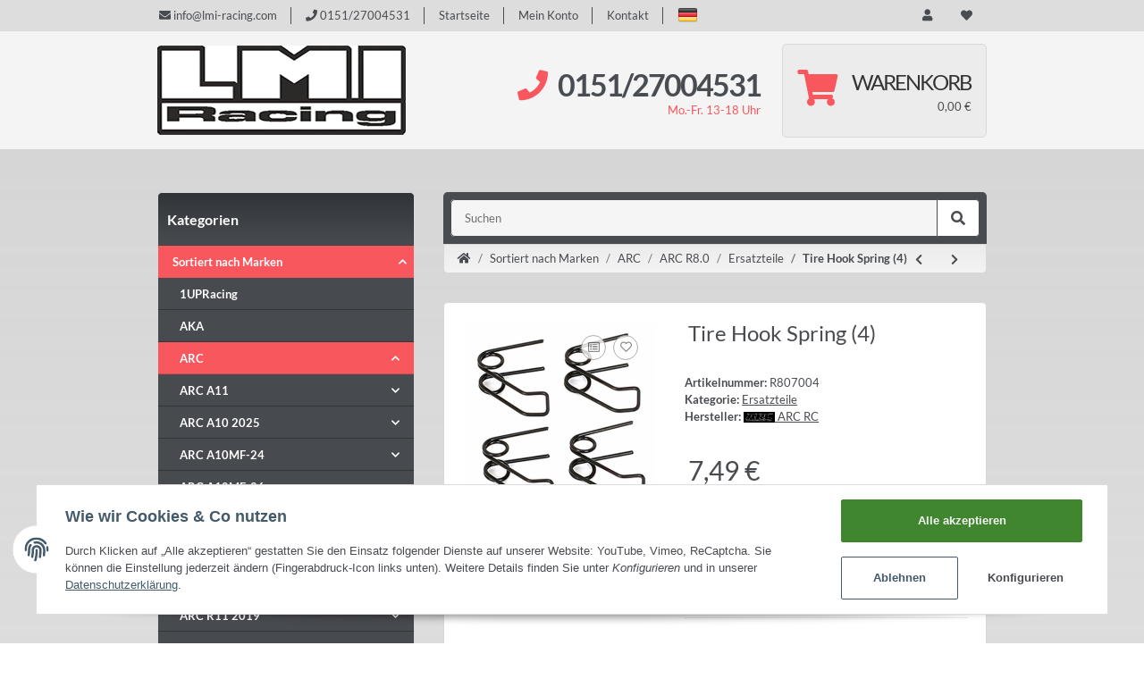

--- FILE ---
content_type: text/html; charset=utf-8
request_url: https://www.lmi-racing.com/Tire-Hook-Spring-4
body_size: 45249
content:
<!DOCTYPE html>
<html lang="de" itemscope itemtype="https://schema.org/ItemPage">
    
    <head>
        
            <meta http-equiv="content-type" content="text/html; charset=utf-8">
            <meta name="description" itemprop="description" content="Tire Hook Spring (4)">
                        <meta name="viewport" content="width=device-width, initial-scale=1.0">
            <meta http-equiv="X-UA-Compatible" content="IE=edge">
                        <meta name="robots" content="index, follow">

            <meta itemprop="url" content="https://www.lmi-racing.com/Tire-Hook-Spring-4">
            
                <meta name="theme-color" content="">
            
            <meta property="og:type" content="website">
            <meta property="og:site_name" content="Tire Hook Spring (4), 7,49 €">
            <meta property="og:title" content="Tire Hook Spring (4), 7,49 €">
            <meta property="og:description" content="Tire Hook Spring (4)">
            <meta property="og:url" content="https://www.lmi-racing.com/Tire-Hook-Spring-4">

                            <meta itemprop="image" content="https://www.lmi-racing.com/media/image/product/940/lg/tire-hook-spring-4.jpg">
                <meta property="og:image" content="https://www.lmi-racing.com/media/image/product/940/lg/tire-hook-spring-4.jpg">
                    

        <title itemprop="name">Tire Hook Spring (4), 7,49 €</title>

                    <link rel="canonical" href="https://www.lmi-racing.com/Tire-Hook-Spring-4">
        
        

        
            <link type="image/x-icon" href="https://www.lmi-racing.com/templates/TREND/themes/base/images/favicon.ico" rel="icon">
        

        
                                                    <style id="criticalCSS">
                
                :root{--blue:#007bff;--indigo:#6610f2;--purple:#6f42c1;--pink:#e83e8c;--red:#f8575d;--orange:#fd7e14;--yellow:#ffc107;--green:#28a745;--teal:#20c997;--cyan:#17a2b8;--white:#ffffff;--gray:#707070;--gray-dark:#343a40;--primary:#f8575d;--secondary:#484b4f;--success:#1c871e;--info:#484b4f;--warning:#f39932;--danger:#b90000;--light:#f5f5f5;--dark:#484b4f;--gray:#707070;--gray-light:#f5f5f5;--gray-medium:#ebebeb;--gray-dark:#9b9b9b;--gray-darker:#484b4f;--breakpoint-xs:0;--breakpoint-sm:576px;--breakpoint-md:768px;--breakpoint-lg:992px;--breakpoint-xl:1300px;--font-family-sans-serif:'Lato',sans-serif;--font-family-monospace:SFMono-Regular,Menlo,Monaco,Consolas,'Liberation Mono','Courier New',monospace}*,::after,::before{box-sizing:border-box}html{font-family:sans-serif;line-height:1.15;-webkit-text-size-adjust:100%;-webkit-tap-highlight-color:transparent}article,aside,figcaption,figure,footer,header,hgroup,main,nav,section{display:block}body{margin:0;font-family:Lato,sans-serif;font-size:.8125rem;font-weight:400;line-height:1.5;color:#484b4f;text-align:left;background-color:#f4f4f4;background:linear-gradient(#d4d4d4, rgba(224, 224, 224, 0.73) 30%, rgba(255, 255, 255, 0) 80%)}[tabindex='-1']:focus{outline:0!important}hr{box-sizing:content-box;height:0;overflow:visible}h1,h2,h3,h4,h5,h6{margin-top:0;margin-bottom:1rem}p{margin-top:0;margin-bottom:1rem}abbr[data-original-title],abbr[title]{text-decoration:underline;text-decoration:underline dotted;cursor:help;border-bottom:0;text-decoration-skip-ink:none}address{margin-bottom:1rem;font-style:normal;line-height:inherit}dl,ol,ul{margin-top:0;margin-bottom:1rem}ol ol,ol ul,ul ol,ul ul{margin-bottom:0}dt{font-weight:600}dd{margin-bottom:.5rem;margin-left:0}blockquote{margin:0 0 1rem}b,strong{font-weight:600}small{font-size:80%}sub,sup{position:relative;font-size:75%;line-height:0;vertical-align:baseline}sub{bottom:-.25em}sup{top:-.5em}a{color:#484b4f;text-decoration:underline;background-color:transparent}a:hover{color:#f8575d;text-decoration:none}a:not([href]):not([tabindex]){color:inherit;text-decoration:none}a:not([href]):not([tabindex]):focus,a:not([href]):not([tabindex]):hover{color:inherit;text-decoration:none}a:not([href]):not([tabindex]):focus{outline:0}code,kbd,pre,samp{font-family:SFMono-Regular,Menlo,Monaco,Consolas,'Liberation Mono','Courier New',monospace;font-size:1em}pre{margin-top:0;margin-bottom:1rem;overflow:auto}figure{margin:0 0 1rem}img{vertical-align:middle;border-style:none}svg{overflow:hidden;vertical-align:middle}table{border-collapse:collapse}caption{padding-top:.75rem;padding-bottom:.75rem;color:#707070;text-align:left;caption-side:bottom}th{text-align:inherit}label{display:inline-block;margin-bottom:.5rem}button{border-radius:0}button:focus{outline:1px dotted;outline:5px auto -webkit-focus-ring-color}button,input,optgroup,select,textarea{margin:0;font-family:inherit;font-size:inherit;line-height:inherit}button,input{overflow:visible}button,select{text-transform:none}select{word-wrap:normal}[type=button],[type=reset],[type=submit],button{-webkit-appearance:button}[type=button]:not(:disabled),[type=reset]:not(:disabled),[type=submit]:not(:disabled),button:not(:disabled){cursor:pointer}[type=button]::-moz-focus-inner,[type=reset]::-moz-focus-inner,[type=submit]::-moz-focus-inner,button::-moz-focus-inner{padding:0;border-style:none}input[type=checkbox],input[type=radio]{box-sizing:border-box;padding:0}input[type=date],input[type=datetime-local],input[type=month],input[type=time]{-webkit-appearance:listbox}textarea{overflow:auto;resize:vertical}fieldset{min-width:0;padding:0;margin:0;border:0}legend{display:block;width:100%;max-width:100%;padding:0;margin-bottom:.5rem;font-size:1.5rem;line-height:inherit;color:inherit;white-space:normal}progress{vertical-align:baseline}[type=number]::-webkit-inner-spin-button,[type=number]::-webkit-outer-spin-button{height:auto}[type=search]{outline-offset:-2px;-webkit-appearance:none}[type=search]::-webkit-search-decoration{-webkit-appearance:none}::-webkit-file-upload-button{font:inherit;-webkit-appearance:button}output{display:inline-block}summary{display:list-item;cursor:pointer}template{display:none}[hidden]{display:none!important}.img-fluid{max-width:100%;height:auto}.img-thumbnail{padding:.25rem;background-color:#f5f5f5;border:1px solid #efefef;border-radius:.125rem;box-shadow:0 1px 2px rgba(0,0,0,.075);max-width:100%;height:auto}.figure{display:inline-block}.figure-img{margin-bottom:.5rem;line-height:1}.figure-caption{font-size:90%;color:#707070}code{font-size:87.5%;color:#e83e8c;word-break:break-word}a>code{color:inherit}kbd{padding:.2rem .4rem;font-size:87.5%;color:#fff;background-color:#212529;border-radius:.125rem;box-shadow:inset 0 -.1rem 0 rgba(0,0,0,.25)}kbd kbd{padding:0;font-size:100%;font-weight:600;box-shadow:none}pre{display:block;font-size:87.5%;color:#212529}pre code{font-size:inherit;color:inherit;word-break:normal}.pre-scrollable{max-height:340px;overflow-y:scroll}.container{width:100%;padding-right:1rem;padding-left:1rem;margin-right:auto;margin-left:auto}@media (min-width:576px){.container{max-width:97vw}}@media (min-width:768px){.container{max-width:720px}}@media (min-width:992px){.container{max-width:960px}}@media (min-width:1300px){.container{max-width:1250px}}.container-fluid{width:100%;padding-right:1rem;padding-left:1rem;margin-right:auto;margin-left:auto}.row{display:flex;flex-wrap:wrap;margin-right:-1rem;margin-left:-1rem}.no-gutters{margin-right:0;margin-left:0}.no-gutters>.col,.no-gutters>[class*=col-]{padding-right:0;padding-left:0}.col,.col-1,.col-10,.col-11,.col-12,.col-2,.col-3,.col-4,.col-5,.col-6,.col-7,.col-8,.col-9,.col-auto,.col-lg,.col-lg-1,.col-lg-10,.col-lg-11,.col-lg-12,.col-lg-2,.col-lg-3,.col-lg-4,.col-lg-5,.col-lg-6,.col-lg-7,.col-lg-8,.col-lg-9,.col-lg-auto,.col-md,.col-md-1,.col-md-10,.col-md-11,.col-md-12,.col-md-2,.col-md-3,.col-md-4,.col-md-5,.col-md-6,.col-md-7,.col-md-8,.col-md-9,.col-md-auto,.col-sm,.col-sm-1,.col-sm-10,.col-sm-11,.col-sm-12,.col-sm-2,.col-sm-3,.col-sm-4,.col-sm-5,.col-sm-6,.col-sm-7,.col-sm-8,.col-sm-9,.col-sm-auto,.col-xl,.col-xl-1,.col-xl-10,.col-xl-11,.col-xl-12,.col-xl-2,.col-xl-3,.col-xl-4,.col-xl-5,.col-xl-6,.col-xl-7,.col-xl-8,.col-xl-9,.col-xl-auto{position:relative;width:100%;padding-right:1rem;padding-left:1rem}.col{flex-basis:0;flex-grow:1;max-width:100%}.col-auto{flex:0 0 auto;width:auto;max-width:100%}.col-1{flex:0 0 8.3333333333%;max-width:8.3333333333%}.col-2{flex:0 0 16.6666666667%;max-width:16.6666666667%}.col-3{flex:0 0 25%;max-width:25%}.col-4{flex:0 0 33.3333333333%;max-width:33.3333333333%}.col-5{flex:0 0 41.6666666667%;max-width:41.6666666667%}.col-6{flex:0 0 50%;max-width:50%}.col-7{flex:0 0 58.3333333333%;max-width:58.3333333333%}.col-8{flex:0 0 66.6666666667%;max-width:66.6666666667%}.col-9{flex:0 0 75%;max-width:75%}.col-10{flex:0 0 83.3333333333%;max-width:83.3333333333%}.col-11{flex:0 0 91.6666666667%;max-width:91.6666666667%}.col-12{flex:0 0 100%;max-width:100%}.order-first{order:-1}.order-last{order:13}.order-0{order:0}.order-1{order:1}.order-2{order:2}.order-3{order:3}.order-4{order:4}.order-5{order:5}.order-6{order:6}.order-7{order:7}.order-8{order:8}.order-9{order:9}.order-10{order:10}.order-11{order:11}.order-12{order:12}.offset-1{margin-left:8.3333333333%}.offset-2{margin-left:16.6666666667%}.offset-3{margin-left:25%}.offset-4{margin-left:33.3333333333%}.offset-5{margin-left:41.6666666667%}.offset-6{margin-left:50%}.offset-7{margin-left:58.3333333333%}.offset-8{margin-left:66.6666666667%}.offset-9{margin-left:75%}.offset-10{margin-left:83.3333333333%}.offset-11{margin-left:91.6666666667%}@media (min-width:576px){.col-sm{flex-basis:0;flex-grow:1;max-width:100%}.col-sm-auto{flex:0 0 auto;width:auto;max-width:100%}.col-sm-1{flex:0 0 8.3333333333%;max-width:8.3333333333%}.col-sm-2{flex:0 0 16.6666666667%;max-width:16.6666666667%}.col-sm-3{flex:0 0 25%;max-width:25%}.col-sm-4{flex:0 0 33.3333333333%;max-width:33.3333333333%}.col-sm-5{flex:0 0 41.6666666667%;max-width:41.6666666667%}.col-sm-6{flex:0 0 50%;max-width:50%}.col-sm-7{flex:0 0 58.3333333333%;max-width:58.3333333333%}.col-sm-8{flex:0 0 66.6666666667%;max-width:66.6666666667%}.col-sm-9{flex:0 0 75%;max-width:75%}.col-sm-10{flex:0 0 83.3333333333%;max-width:83.3333333333%}.col-sm-11{flex:0 0 91.6666666667%;max-width:91.6666666667%}.col-sm-12{flex:0 0 100%;max-width:100%}.order-sm-first{order:-1}.order-sm-last{order:13}.order-sm-0{order:0}.order-sm-1{order:1}.order-sm-2{order:2}.order-sm-3{order:3}.order-sm-4{order:4}.order-sm-5{order:5}.order-sm-6{order:6}.order-sm-7{order:7}.order-sm-8{order:8}.order-sm-9{order:9}.order-sm-10{order:10}.order-sm-11{order:11}.order-sm-12{order:12}.offset-sm-0{margin-left:0}.offset-sm-1{margin-left:8.3333333333%}.offset-sm-2{margin-left:16.6666666667%}.offset-sm-3{margin-left:25%}.offset-sm-4{margin-left:33.3333333333%}.offset-sm-5{margin-left:41.6666666667%}.offset-sm-6{margin-left:50%}.offset-sm-7{margin-left:58.3333333333%}.offset-sm-8{margin-left:66.6666666667%}.offset-sm-9{margin-left:75%}.offset-sm-10{margin-left:83.3333333333%}.offset-sm-11{margin-left:91.6666666667%}}@media (min-width:768px){.col-md{flex-basis:0;flex-grow:1;max-width:100%}.col-md-auto{flex:0 0 auto;width:auto;max-width:100%}.col-md-1{flex:0 0 8.3333333333%;max-width:8.3333333333%}.col-md-2{flex:0 0 16.6666666667%;max-width:16.6666666667%}.col-md-3{flex:0 0 25%;max-width:25%}.col-md-4{flex:0 0 33.3333333333%;max-width:33.3333333333%}.col-md-5{flex:0 0 41.6666666667%;max-width:41.6666666667%}.col-md-6{flex:0 0 50%;max-width:50%}.col-md-7{flex:0 0 58.3333333333%;max-width:58.3333333333%}.col-md-8{flex:0 0 66.6666666667%;max-width:66.6666666667%}.col-md-9{flex:0 0 75%;max-width:75%}.col-md-10{flex:0 0 83.3333333333%;max-width:83.3333333333%}.col-md-11{flex:0 0 91.6666666667%;max-width:91.6666666667%}.col-md-12{flex:0 0 100%;max-width:100%}.order-md-first{order:-1}.order-md-last{order:13}.order-md-0{order:0}.order-md-1{order:1}.order-md-2{order:2}.order-md-3{order:3}.order-md-4{order:4}.order-md-5{order:5}.order-md-6{order:6}.order-md-7{order:7}.order-md-8{order:8}.order-md-9{order:9}.order-md-10{order:10}.order-md-11{order:11}.order-md-12{order:12}.offset-md-0{margin-left:0}.offset-md-1{margin-left:8.3333333333%}.offset-md-2{margin-left:16.6666666667%}.offset-md-3{margin-left:25%}.offset-md-4{margin-left:33.3333333333%}.offset-md-5{margin-left:41.6666666667%}.offset-md-6{margin-left:50%}.offset-md-7{margin-left:58.3333333333%}.offset-md-8{margin-left:66.6666666667%}.offset-md-9{margin-left:75%}.offset-md-10{margin-left:83.3333333333%}.offset-md-11{margin-left:91.6666666667%}}@media (min-width:992px){.col-lg{flex-basis:0;flex-grow:1;max-width:100%}.col-lg-auto{flex:0 0 auto;width:auto;max-width:100%}.col-lg-1{flex:0 0 8.3333333333%;max-width:8.3333333333%}.col-lg-2{flex:0 0 16.6666666667%;max-width:16.6666666667%}.col-lg-3{flex:0 0 25%;max-width:25%}.col-lg-4{flex:0 0 33.3333333333%;max-width:33.3333333333%}.col-lg-5{flex:0 0 41.6666666667%;max-width:41.6666666667%}.col-lg-6{flex:0 0 50%;max-width:50%}.col-lg-7{flex:0 0 58.3333333333%;max-width:58.3333333333%}.col-lg-8{flex:0 0 66.6666666667%;max-width:66.6666666667%}.col-lg-9{flex:0 0 75%;max-width:75%}.col-lg-10{flex:0 0 83.3333333333%;max-width:83.3333333333%}.col-lg-11{flex:0 0 91.6666666667%;max-width:91.6666666667%}.col-lg-12{flex:0 0 100%;max-width:100%}.order-lg-first{order:-1}.order-lg-last{order:13}.order-lg-0{order:0}.order-lg-1{order:1}.order-lg-2{order:2}.order-lg-3{order:3}.order-lg-4{order:4}.order-lg-5{order:5}.order-lg-6{order:6}.order-lg-7{order:7}.order-lg-8{order:8}.order-lg-9{order:9}.order-lg-10{order:10}.order-lg-11{order:11}.order-lg-12{order:12}.offset-lg-0{margin-left:0}.offset-lg-1{margin-left:8.3333333333%}.offset-lg-2{margin-left:16.6666666667%}.offset-lg-3{margin-left:25%}.offset-lg-4{margin-left:33.3333333333%}.offset-lg-5{margin-left:41.6666666667%}.offset-lg-6{margin-left:50%}.offset-lg-7{margin-left:58.3333333333%}.offset-lg-8{margin-left:66.6666666667%}.offset-lg-9{margin-left:75%}.offset-lg-10{margin-left:83.3333333333%}.offset-lg-11{margin-left:91.6666666667%}}@media (min-width:1300px){.col-xl{flex-basis:0;flex-grow:1;max-width:100%}.col-xl-auto{flex:0 0 auto;width:auto;max-width:100%}.col-xl-1{flex:0 0 8.3333333333%;max-width:8.3333333333%}.col-xl-2{flex:0 0 16.6666666667%;max-width:16.6666666667%}.col-xl-3{flex:0 0 25%;max-width:25%}.col-xl-4{flex:0 0 33.3333333333%;max-width:33.3333333333%}.col-xl-5{flex:0 0 41.6666666667%;max-width:41.6666666667%}.col-xl-6{flex:0 0 50%;max-width:50%}.col-xl-7{flex:0 0 58.3333333333%;max-width:58.3333333333%}.col-xl-8{flex:0 0 66.6666666667%;max-width:66.6666666667%}.col-xl-9{flex:0 0 75%;max-width:75%}.col-xl-10{flex:0 0 83.3333333333%;max-width:83.3333333333%}.col-xl-11{flex:0 0 91.6666666667%;max-width:91.6666666667%}.col-xl-12{flex:0 0 100%;max-width:100%}.order-xl-first{order:-1}.order-xl-last{order:13}.order-xl-0{order:0}.order-xl-1{order:1}.order-xl-2{order:2}.order-xl-3{order:3}.order-xl-4{order:4}.order-xl-5{order:5}.order-xl-6{order:6}.order-xl-7{order:7}.order-xl-8{order:8}.order-xl-9{order:9}.order-xl-10{order:10}.order-xl-11{order:11}.order-xl-12{order:12}.offset-xl-0{margin-left:0}.offset-xl-1{margin-left:8.3333333333%}.offset-xl-2{margin-left:16.6666666667%}.offset-xl-3{margin-left:25%}.offset-xl-4{margin-left:33.3333333333%}.offset-xl-5{margin-left:41.6666666667%}.offset-xl-6{margin-left:50%}.offset-xl-7{margin-left:58.3333333333%}.offset-xl-8{margin-left:66.6666666667%}.offset-xl-9{margin-left:75%}.offset-xl-10{margin-left:83.3333333333%}.offset-xl-11{margin-left:91.6666666667%}}.nav{display:flex;flex-wrap:wrap;padding-left:0;margin-bottom:0;list-style:none}.nav-link{display:block;padding:.5rem 1rem}.nav-link:focus,.nav-link:hover{text-decoration:none}.nav-link.disabled{color:#707070;pointer-events:none;cursor:default}.nav-tabs .nav-item{margin-bottom:0}.nav-tabs .nav-link{border:1px solid transparent;border-top-left-radius:0;border-top-right-radius:0}.nav-tabs .nav-link:focus,.nav-tabs .nav-link:hover{transition:all .4s ease;background-position:left}.nav-tabs .nav-link.disabled{color:#707070;background-color:transparent;border-color:transparent}.nav-tabs .nav-item.show .nav-link,.nav-tabs .nav-link.active{transition:all .4s ease;background-position:left}.nav-tabs .dropdown-menu{margin-top:-1px;border-top-left-radius:0;border-top-right-radius:0}.nav-pills .nav-link{border-radius:.125rem}.nav-pills .nav-link.active,.nav-pills .show>.nav-link{color:#fff;background-color:#f8575d}.nav-fill .nav-item{flex:1 1 auto;text-align:center}.nav-justified .nav-item{flex-basis:0;flex-grow:1;text-align:center}.tab-content>.tab-pane{display:none}.tab-content>.active{display:block}.navbar{position:relative;display:flex;flex-wrap:wrap;align-items:center;justify-content:space-between;padding:.5rem 1rem}.navbar>.container,.navbar>.container-fluid{display:flex;flex-wrap:wrap;align-items:center;justify-content:space-between}.navbar-brand{display:inline-block;padding-top:.40625rem;padding-bottom:.40625rem;margin-right:1rem;font-size:1rem;line-height:inherit;white-space:nowrap}.navbar-brand:focus,.navbar-brand:hover{text-decoration:none}.navbar-nav{display:flex;flex-direction:column;padding-left:0;margin-bottom:0;list-style:none}.navbar-nav .nav-link{padding-right:0;padding-left:0}.navbar-nav .dropdown-menu{position:static;float:none}.navbar-text{display:inline-block;padding-top:.5rem;padding-bottom:.5rem}.navbar-collapse{flex-basis:100%;flex-grow:1;align-items:center}.navbar-toggler{padding:.25rem .75rem;font-size:1rem;line-height:1;background-color:transparent;border:1px solid transparent;border-radius:.125rem}.navbar-toggler:focus,.navbar-toggler:hover{text-decoration:none}.navbar-toggler-icon{display:inline-block;width:1.5em;height:1.5em;vertical-align:middle;content:'';background:no-repeat center center;background-size:100% 100%}@media (max-width:575.98px){.navbar-expand-sm>.container,.navbar-expand-sm>.container-fluid{padding-right:0;padding-left:0}}@media (min-width:576px){.navbar-expand-sm{flex-flow:row nowrap;justify-content:flex-start}.navbar-expand-sm .navbar-nav{flex-direction:row}.navbar-expand-sm .navbar-nav .dropdown-menu{position:absolute}.navbar-expand-sm .navbar-nav .nav-link{padding-right:1.5rem;padding-left:1.5rem}.navbar-expand-sm>.container,.navbar-expand-sm>.container-fluid{flex-wrap:nowrap}.navbar-expand-sm .navbar-collapse{display:flex!important;flex-basis:auto}.navbar-expand-sm .navbar-toggler{display:none}}@media (max-width:767.98px){.navbar-expand-md>.container,.navbar-expand-md>.container-fluid{padding-right:0;padding-left:0}}@media (min-width:768px){.navbar-expand-md{flex-flow:row nowrap;justify-content:flex-start}.navbar-expand-md .navbar-nav{flex-direction:row}.navbar-expand-md .navbar-nav .dropdown-menu{position:absolute}.navbar-expand-md .navbar-nav .nav-link{padding-right:1.5rem;padding-left:1.5rem}.navbar-expand-md>.container,.navbar-expand-md>.container-fluid{flex-wrap:nowrap}.navbar-expand-md .navbar-collapse{display:flex!important;flex-basis:auto}.navbar-expand-md .navbar-toggler{display:none}}@media (max-width:991.98px){.navbar-expand-lg>.container,.navbar-expand-lg>.container-fluid{padding-right:0;padding-left:0}}@media (min-width:992px){.navbar-expand-lg{flex-flow:row nowrap;justify-content:flex-start}.navbar-expand-lg .navbar-nav{flex-direction:row}.navbar-expand-lg .navbar-nav .dropdown-menu{position:absolute}.navbar-expand-lg .navbar-nav .nav-link{padding-right:1.5rem;padding-left:1.5rem}.navbar-expand-lg>.container,.navbar-expand-lg>.container-fluid{flex-wrap:nowrap}.navbar-expand-lg .navbar-collapse{display:flex!important;flex-basis:auto}.navbar-expand-lg .navbar-toggler{display:none}}@media (max-width:1299.98px){.navbar-expand-xl>.container,.navbar-expand-xl>.container-fluid{padding-right:0;padding-left:0}}@media (min-width:1300px){.navbar-expand-xl{flex-flow:row nowrap;justify-content:flex-start}.navbar-expand-xl .navbar-nav{flex-direction:row}.navbar-expand-xl .navbar-nav .dropdown-menu{position:absolute}.navbar-expand-xl .navbar-nav .nav-link{padding-right:1.5rem;padding-left:1.5rem}.navbar-expand-xl>.container,.navbar-expand-xl>.container-fluid{flex-wrap:nowrap}.navbar-expand-xl .navbar-collapse{display:flex!important;flex-basis:auto}.navbar-expand-xl .navbar-toggler{display:none}}.navbar-expand{flex-flow:row nowrap;justify-content:flex-start}.navbar-expand>.container,.navbar-expand>.container-fluid{padding-right:0;padding-left:0}.navbar-expand .navbar-nav{flex-direction:row}.navbar-expand .navbar-nav .dropdown-menu{position:absolute}.navbar-expand .navbar-nav .nav-link{padding-right:1.5rem;padding-left:1.5rem}.navbar-expand>.container,.navbar-expand>.container-fluid{flex-wrap:nowrap}.navbar-expand .navbar-collapse{display:flex!important;flex-basis:auto}.navbar-expand .navbar-toggler{display:none}.navbar-light .navbar-brand{color:rgba(0,0,0,.9)}.navbar-light .navbar-brand:focus,.navbar-light .navbar-brand:hover{color:rgba(0,0,0,.9)}.navbar-light .navbar-nav .nav-link{color:#484b4f}.navbar-light .navbar-nav .nav-link:focus,.navbar-light .navbar-nav .nav-link:hover{color:#f8575d}.navbar-light .navbar-nav .nav-link.disabled{color:rgba(0,0,0,.3)}.navbar-light .navbar-nav .active>.nav-link,.navbar-light .navbar-nav .nav-link.active,.navbar-light .navbar-nav .nav-link.show,.navbar-light .navbar-nav .show>.nav-link{color:rgba(0,0,0,.9)}.navbar-light .navbar-toggler{color:#484b4f;border-color:rgba(0,0,0,.1)}.navbar-light .navbar-toggler-icon{background-image:url('data:image/svg+xml,%3csvg viewBox=\'0 0 30 30\' xmlns=\'http://www.w3.org/2000/svg\'%3e%3cpath stroke=\'%233b3d3b\' stroke-width=\'2\' stroke-linecap=\'round\' stroke-miterlimit=\'10\' d=\'M4 7h22M4 15h22M4 23h22\'/%3e%3c/svg%3e')}.navbar-light .navbar-text{color:#484b4f}.navbar-light .navbar-text a{color:rgba(0,0,0,.9)}.navbar-light .navbar-text a:focus,.navbar-light .navbar-text a:hover{color:rgba(0,0,0,.9)}.navbar-dark .navbar-brand{color:#fff}.navbar-dark .navbar-brand:focus,.navbar-dark .navbar-brand:hover{color:#fff}.navbar-dark .navbar-nav .nav-link{color:rgba(255,255,255,.5)}.navbar-dark .navbar-nav .nav-link:focus,.navbar-dark .navbar-nav .nav-link:hover{color:rgba(255,255,255,.75)}.navbar-dark .navbar-nav .nav-link.disabled{color:rgba(255,255,255,.25)}.navbar-dark .navbar-nav .active>.nav-link,.navbar-dark .navbar-nav .nav-link.active,.navbar-dark .navbar-nav .nav-link.show,.navbar-dark .navbar-nav .show>.nav-link{color:#fff}.navbar-dark .navbar-toggler{color:rgba(255,255,255,.5);border-color:rgba(255,255,255,.1)}.navbar-dark .navbar-toggler-icon{background-image:url('data:image/svg+xml,%3csvg viewBox=\'0 0 30 30\' xmlns=\'http://www.w3.org/2000/svg\'%3e%3cpath stroke=\'rgba(255, 255, 255, 0.5)\' stroke-width=\'2\' stroke-linecap=\'round\' stroke-miterlimit=\'10\' d=\'M4 7h22M4 15h22M4 23h22\'/%3e%3c/svg%3e')}.navbar-dark .navbar-text{color:rgba(255,255,255,.5)}.navbar-dark .navbar-text a{color:#fff}.navbar-dark .navbar-text a:focus,.navbar-dark .navbar-text a:hover{color:#fff}.fa,.fal,.far,.fas{display:inline-block}.h1,.h2,.h3,.h4,.h5,.h6,.productlist-filter-headline,h1,h2,h3,h4,h5,h6{margin-bottom:1rem;font-family:Lato,sans-serif;font-weight:600;line-height:1.2;color:#484b4f}.h1,h1{font-size:1.875rem}.h2,h2{font-size:1.5rem}.h3,.productlist-filter-headline,h3{font-size:1rem}.h4,h4{font-size:.8125rem}.h5,h5{font-size:.8125rem}.h6,h6{font-size:.8125rem}.label-slide .form-group:not(.exclude-from-label-slide):not(.checkbox) label{display:none}.modal{display:none}.carousel-thumbnails .slick-arrow{opacity:0}.consent-modal:not(.active){display:none}.consent-banner-icon{width:1em;height:1em}.mini>#consent-banner{display:none}html{overflow-y:scroll}.dropdown-menu{display:none}.dropdown-toggle::after{content:'';margin-left:.5rem;display:inline-block}.flex-shrink-0{flex-shrink:0!important}.input-group{position:relative;display:flex;flex-wrap:wrap;align-items:stretch;width:100%}.input-group>.form-control{flex:1 1 auto;width:1%}#header-top-bar{background:#ddd}.container-fluid-xl{max-width:103.125rem}.align-items-center{align-items:center!important}.nav-dividers .nav-item{position:relative}.nav-dividers .nav-item:not(:last-child)::after{content:'';position:absolute;right:0;top:.5rem;height:calc(100% - 1rem);border-right:.0625rem solid currentColor}.nav-link{text-decoration:none}.nav-scrollbar{overflow:hidden;display:flex;align-items:center}.nav-scrollbar .nav,.nav-scrollbar .navbar-nav{flex-wrap:nowrap}.nav-scrollbar .nav-item{white-space:nowrap}.nav-scrollbar-inner{overflow-x:auto;padding-bottom:1.5rem;align-self:flex-start}@media (max-width:767.98px){#shop-nav .nav-link{padding-left:.75rem;padding-right:.75rem}}.breadcrumb{display:flex;flex-wrap:wrap;padding:.5rem 0;margin-bottom:1rem;list-style:none;background-color:transparent;border-radius:0}.breadcrumb-item+.breadcrumb-item{padding-left:.5rem}.breadcrumb-item+.breadcrumb-item::before{display:inline-block;padding-right:.5rem;color:#707070;content:'/'}.breadcrumb-item.active{color:#484b4f;font-weight:600}.breadcrumb-item.first::before{display:none}.breadcrumb-wrapper{margin-bottom:2rem}@media (min-width:992px){.breadcrumb-wrapper{border-style:solid;border-color:#ebebeb;border-width:1px 0}}.breadcrumb{font-size:.8125rem}.breadcrumb a{text-decoration:none}.breadcrumb-back{padding-right:1rem;margin-right:1rem;border-right:1px solid #ebebeb}#header-top-bar{position:relative;background-color:#fff;z-index:1021;flex-direction:row-reverse}header{position:relative;background-color:#f4f4f4;z-index:1020}header a{text-decoration:none}header .navbar{position:static}header .navbar-brand img{max-width:100%}header .navbar-toggler{color:#fff;padding:1.5rem 0}header .nav-right .dropdown-menu{margin-top:-.03125rem;box-shadow:inset 0 1rem .5625rem -.8125rem rgba(0,0,0,.06)}@media (min-width:992px){header .navbar-nav>.nav-item>.nav-link{position:relative;padding:.85rem}header .navbar-nav>.nav-item .nav{flex-wrap:wrap}header .navbar-nav .nav .nav-link{padding:0}header .navbar-nav .nav .nav-link::after{display:none}header .navbar-nav .dropdown .nav-item{width:100%}header .nav-mobile-body{align-self:flex-start;width:100%}header .nav-scrollbar-inner{max-width:100%;display:inline-flex}header .nav-right .nav-link{padding-top:1.5rem;padding-bottom:1.5rem}}.btn{display:inline-block;font-weight:600;color:#707070;text-align:center;vertical-align:middle;user-select:none;background-color:transparent;border:1px solid transparent;padding:.625rem .9375rem;font-size:.8125rem;line-height:1.5;border-radius:.125rem}.btn.disabled,.btn:disabled{opacity:.65;box-shadow:none}.btn:not(:disabled):not(.disabled).active,.btn:not(:disabled):not(.disabled):active{box-shadow:none}.form-control{display:block;width:100%;height:calc(1.5em + 1.25rem + 2px);padding:.625rem .9375rem;font-size:.8125rem;font-weight:400;line-height:1.5;color:#484b4f;background-color:#fff;background-clip:padding-box;border:1px solid #999;border-radius:.125rem;box-shadow:inset 0 1px 1px rgba(0,0,0,.075);transition:border-color .15s ease-in-out,box-shadow .15s ease-in-out}@media (prefers-reduced-motion:reduce){.form-control{transition:none}}.breadcrumb{display:flex;flex-wrap:wrap;padding:.5rem 0;margin-bottom:1rem;list-style:none;background-color:transparent;border-radius:0}.square{display:flex;position:relative}.square::before{content:'';display:inline-block;padding-bottom:100%}.p-0{padding:0!important}.py-2{padding-top:.5rem!important;padding-bottom:.5rem!important}.mb-0{margin-bottom:0!important}.mb-5{margin-bottom:2rem!important}.mb-6{margin-bottom:3rem!important}.mb-7{margin-bottom:4rem!important}.mt-0{margin-top:0!important}.pt-0{padding-top:0!important}.pt-5{padding-top:2rem!important}.pb-6{padding-bottom:3rem!important}.px-0{padding-left:0!important;padding-right:0!important}.py-3{padding-top:1rem!important;padding-bottom:1rem!important}.my-7{margin-top:4rem!important;margin-bottom:4rem!important}.my-5{margin-top:2rem!important;margin-bottom:2rem!important}.mx-auto{margin-left:auto!important;margin-right:auto!important}@media (min-width:576px){.pt-sm-3{padding-top:1rem!important}}@media (min-width:768px){.ml-md-auto{margin-left:auto!important}.mb-md-0{margin-bottom:0!important}.mx-auto{margin-left:0!important;margin-right:0!important}}@media (min-width:992px){.pt-lg-7{padding-top:4rem!important}.pr-lg-5{padding-right:2rem!important}.px-lg-3{padding-left:1rem!important;padding-right:1rem!important}.pb-lg-0{padding-bottom:0!important}.mr-lg-6{margin-right:3rem!important}}@media (min-width:1200px){.pr-xl-7{padding-right:4rem!important}}.flex-row-reverse{flex-direction:row-reverse!important}.flex-column{flex-direction:column!important}.justify-content-start{justify-content:flex-start!important}.collapse:not(.show){display:none}.d-none{display:none!important}.d-block{display:block!important}.d-flex{display:flex!important}.d-inline-block{display:inline-block!important}@media (min-width:992px){.d-lg-none{display:none!important}.d-lg-block{display:block!important}.d-lg-flex{display:flex!important}}@media (min-width:768px){.d-md-none{display:none!important}.d-md-block{display:block!important}.d-md-flex{display:flex!important}.d-md-inline-block{display:inline-block!important}}.form-group{margin-bottom:1rem}.btn-secondary{background-color:#484b4f;color:#f5f5f5}.btn-outline-secondary{color:#484b4f;border-color:#484b4f}.btn-group{display:inline-flex}.productlist-filter-headline{border-bottom:1px solid #ebebeb;padding-bottom:.5rem;margin-bottom:1rem}hr{margin-top:1rem;margin-bottom:1rem;border:0;border-top:1px solid rgba(0,0,0,.1)}.badge-circle-1{background-color:#fff}
                
            </style>
                                                            <link rel="preload" href="https://www.lmi-racing.com/templates/TREND/themes/base/base.css?v=1.1.9" as="style" onload="this.onload=null;this.rel='stylesheet'">
                                    <link rel="preload" href="https://www.lmi-racing.com/templates/TREND/themes/base/lightgallery.css?v=1.1.9" as="style" onload="this.onload=null;this.rel='stylesheet'">
                                    <link rel="preload" href="https://www.lmi-racing.com/templates/TREND/themes/trend/trend.css?v=1.1.9" as="style" onload="this.onload=null;this.rel='stylesheet'">
                                                                            <link rel="preload" href="https://www.lmi-racing.com/plugins/jtl_paypal_commerce/frontend/css/style.css?v=1.1.9" as="style" onload="this.onload=null;this.rel='stylesheet'">
                                    
                <noscript>
                                            <link rel="stylesheet" href="https://www.lmi-racing.com/templates/TREND/themes/base/base.css?v=1.1.9">
                                            <link rel="stylesheet" href="https://www.lmi-racing.com/templates/TREND/themes/base/lightgallery.css?v=1.1.9">
                                            <link rel="stylesheet" href="https://www.lmi-racing.com/templates/TREND/themes/trend/trend.css?v=1.1.9">
                                                                                            <link href="https://www.lmi-racing.com/plugins/jtl_paypal_commerce/frontend/css/style.css?v=1.1.9" rel="stylesheet">
                                                            </noscript>
            
                                    <script>
                /*! loadCSS rel=preload polyfill. [c]2017 Filament Group, Inc. MIT License */
                (function (w) {
                    "use strict";
                    if (!w.loadCSS) {
                        w.loadCSS = function (){};
                    }
                    var rp = loadCSS.relpreload = {};
                    rp.support                  = (function () {
                        var ret;
                        try {
                            ret = w.document.createElement("link").relList.supports("preload");
                        } catch (e) {
                            ret = false;
                        }
                        return function () {
                            return ret;
                        };
                    })();
                    rp.bindMediaToggle          = function (link) {
                        var finalMedia = link.media || "all";

                        function enableStylesheet() {
                            if (link.addEventListener) {
                                link.removeEventListener("load", enableStylesheet);
                            } else if (link.attachEvent) {
                                link.detachEvent("onload", enableStylesheet);
                            }
                            link.setAttribute("onload", null);
                            link.media = finalMedia;
                        }

                        if (link.addEventListener) {
                            link.addEventListener("load", enableStylesheet);
                        } else if (link.attachEvent) {
                            link.attachEvent("onload", enableStylesheet);
                        }
                        setTimeout(function () {
                            link.rel   = "stylesheet";
                            link.media = "only x";
                        });
                        setTimeout(enableStylesheet, 3000);
                    };

                    rp.poly = function () {
                        if (rp.support()) {
                            return;
                        }
                        var links = w.document.getElementsByTagName("link");
                        for (var i = 0; i < links.length; i++) {
                            var link = links[i];
                            if (link.rel === "preload" && link.getAttribute("as") === "style" && !link.getAttribute("data-loadcss")) {
                                link.setAttribute("data-loadcss", true);
                                rp.bindMediaToggle(link);
                            }
                        }
                    };

                    if (!rp.support()) {
                        rp.poly();

                        var run = w.setInterval(rp.poly, 500);
                        if (w.addEventListener) {
                            w.addEventListener("load", function () {
                                rp.poly();
                                w.clearInterval(run);
                            });
                        } else if (w.attachEvent) {
                            w.attachEvent("onload", function () {
                                rp.poly();
                                w.clearInterval(run);
                            });
                        }
                    }

                    if (typeof exports !== "undefined") {
                        exports.loadCSS = loadCSS;
                    }
                    else {
                        w.loadCSS = loadCSS;
                    }
                }(typeof global !== "undefined" ? global : this));
            </script>
                                        <link rel="alternate" type="application/rss+xml" title="Newsfeed LMI-Racing" href="https://www.lmi-racing.com/rss.xml">
                                                                        <link rel="alternate" hreflang="de" href="https://www.lmi-racing.com/Tire-Hook-Spring-4">
                                    <link rel="alternate" hreflang="en" href="https://www.lmi-racing.com/?a=940&amp;lang=eng">
                                    

                

        <script>
            window.lazySizesConfig = window.lazySizesConfig || {};
            window.lazySizesConfig.expand  = 50;
        </script>
        <script src="https://www.lmi-racing.com/templates/TREND/js/jquery-3.5.1.min.js"></script>
        <script src="https://www.lmi-racing.com/templates/TREND/js/lazysizes.min.js"></script>
<script>
    /*! simple reLoad on Browser-Resize */
    var ww = $(window).width();
    var limit = 767;
    function refresh() {
        ww = $(window).width();
        var w = ww < limit ? (location.reload(true)) : (ww > limit ? (location.reload(true)) : ww = limit);
        var cookie = "screen_res=" + $(window).width();
        var screen_res_cookie = cookie;
        document.cookie = screen_res_cookie
    }
    var tOut;
    $(window).resize(function() {
        var resW = $(window).width();
        clearTimeout(tOut);
        if ((ww > limit && resW < limit) || (ww < limit && resW > limit)) {
            tOut = setTimeout(refresh, 10);
        }
    });
    /* fix top menu above 980px */
    jQuery(document).ready(function($) { /*wait for the document to load*/
       if ($(window).width() > '980')
        {
            $('.sticky-top').each(function () { /*loop through each element with the .dynamic-height class*/
                $(this).css({
                    'top': '-' + $('#inner-header').outerHeight() +  'px' /*adjust the css rule for top*/
                });
            });
        };
    });
</script>
                                                                            <script defer src="https://www.lmi-racing.com/templates/TREND/js/bootstrap-toolkit.js?v=1.1.9"></script>
                            <script defer src="https://www.lmi-racing.com/templates/TREND/js/popper.min.js?v=1.1.9"></script>
                            <script defer src="https://www.lmi-racing.com/templates/TREND/js/bootstrap.bundle.min.js?v=1.1.9"></script>
                            <script defer src="https://www.lmi-racing.com/templates/TREND/js/slick.min.js?v=1.1.9"></script>
                            <script defer src="https://www.lmi-racing.com/templates/TREND/js/eModal.min.js?v=1.1.9"></script>
                            <script defer src="https://www.lmi-racing.com/templates/TREND/js/jquery.nivo.slider.pack.js?v=1.1.9"></script>
                            <script defer src="https://www.lmi-racing.com/templates/TREND/js/bootstrap-select.min.js?v=1.1.9"></script>
                            <script defer src="https://www.lmi-racing.com/templates/TREND/js/jtl.evo.js?v=1.1.9"></script>
                            <script defer src="https://www.lmi-racing.com/templates/TREND/js/typeahead.bundle.js?v=1.1.9"></script>
                            <script defer src="https://www.lmi-racing.com/templates/TREND/js/wow.min.js?v=1.1.9"></script>
                            <script defer src="https://www.lmi-racing.com/templates/TREND/js/colcade.js?v=1.1.9"></script>
                            <script defer src="https://www.lmi-racing.com/templates/TREND/js/global.js?v=1.1.9"></script>
                            <script defer src="https://www.lmi-racing.com/templates/TREND/js/slick-lightbox.min.js?v=1.1.9"></script>
                            <script defer src="https://www.lmi-racing.com/templates/TREND/js/jquery.serialize-object.min.js?v=1.1.9"></script>
                            <script defer src="https://www.lmi-racing.com/templates/TREND/js/jtl.io.js?v=1.1.9"></script>
                            <script defer src="https://www.lmi-racing.com/templates/TREND/js/jtl.article.js?v=1.1.9"></script>
                            <script defer src="https://www.lmi-racing.com/templates/TREND/js/jtl.basket.js?v=1.1.9"></script>
                            <script defer src="https://www.lmi-racing.com/templates/TREND/js/parallax.min.js?v=1.1.9"></script>
                            <script defer src="https://www.lmi-racing.com/templates/TREND/js/jqcloud.js?v=1.1.9"></script>
                            <script defer src="https://www.lmi-racing.com/templates/TREND/js/nouislider.min.js?v=1.1.9"></script>
                            <script defer src="https://www.lmi-racing.com/templates/TREND/js/lightgallery.min.js?v=1.1.9"></script>
                            <script defer src="https://www.lmi-racing.com/templates/TREND/js/lg-thumbnail.min.js?v=1.1.9"></script>
                            <script defer src="https://www.lmi-racing.com/templates/TREND/js/lg-fullscreen.min.js?v=1.1.9"></script>
                            <script defer src="https://www.lmi-racing.com/templates/TREND/js/lg-zoom.min.js?v=1.1.9"></script>
                            <script defer src="https://www.lmi-racing.com/templates/TREND/js/lg-video.min.js?v=1.1.9"></script>
                            <script defer src="https://www.lmi-racing.com/templates/TREND/js/consent.js?v=1.1.9"></script>
                            <script defer src="https://www.lmi-racing.com/templates/TREND/js/consent.youtube.js?v=1.1.9"></script>
                            <script defer src="https://www.lmi-racing.com/templates/TREND/js/jquery.matchHeight.js?v=1.1.9"></script>
                            <script defer src="https://www.lmi-racing.com/templates/TREND/js/fd.js?v=1.1.9"></script>
                                
                    <script defer src="https://www.lmi-racing.com/templates/TREND/js/custom.js?v=1.1.9"></script>
        
        

        
                    <link type="text/css" href="https://www.lmi-racing.com/templates/TREND/themes/base/status-on.css" rel="stylesheet">
                <link rel="preload" href="https://www.lmi-racing.com/templates/TREND/themes/base/fontawesome/webfonts/fa-solid-900.woff2" as="font" crossorigin>
        <link rel="preload" href="https://www.lmi-racing.com/templates/TREND/themes/base/fontawesome/webfonts/fa-regular-400.woff2" as="font" crossorigin>
        <link rel="preload" href="https://www.lmi-racing.com/templates/TREND/themes/base/fontawesome/webfonts/fa-brands-400.woff2" as="font" crossorigin>
        <link rel="preload" href="https://www.lmi-racing.com/templates/TREND/themes/base/fonts/lato/lato-v17-latin-regular.woff2" as="font" crossorigin>
        <link rel="preload" href="https://www.lmi-racing.com/templates/TREND/themes/base/fonts/lato/lato-v17-latin-300.woff2" as="font" crossorigin>
        <link rel="preload" href="https://www.lmi-racing.com/templates/TREND/themes/base/fonts/lato/lato-v17-latin-700.woff2" as="font" crossorigin>
        
        
        <link rel="modulepreload" href="https://www.lmi-racing.com/templates/TREND/js/app/globals.js" as="script" crossorigin>
        <link rel="modulepreload" href="https://www.lmi-racing.com/templates/TREND/js/app/snippets/form-counter.js" as="script" crossorigin>
        <link rel="modulepreload" href="https://www.lmi-racing.com/templates/TREND/js/app/plugins/navscrollbar.js" as="script" crossorigin>
        <link rel="modulepreload" href="https://www.lmi-racing.com/templates/TREND/js/app/plugins/tabdrop.js" as="script" crossorigin>
        <link rel="modulepreload" href="https://www.lmi-racing.com/templates/TREND/js/app/views/header.js" as="script" crossorigin>
        <link rel="modulepreload" href="https://www.lmi-racing.com/templates/TREND/js/app/views/productdetails.js" as="script" crossorigin>
        
                        <script type="module" src="https://www.lmi-racing.com/templates/TREND/js/app/app.js"></script>
    </head>
    

    
    
    
        <body class="btn-animated                     wish-compare-animation-mobile                     wish-compare-animation-desktop                                           is-nova" data-page="1">
<script src="https://www.lmi-racing.com/plugins/jtl_paypal_commerce/frontend/template/ecs/jsTemplates/standaloneButtonTemplate.js"></script>
                <script src="https://www.lmi-racing.com/plugins/jtl_paypal_commerce/frontend/template/ecs/jsTemplates/activeButtonLabelTemplate.js"></script>
                <script src="https://www.lmi-racing.com/plugins/jtl_paypal_commerce/frontend/template/ecs/init.js"></script>
    
                            
                        


                

                <div id="header-top-bar" class="d-none d-lg-flex   font-size-sm">
                    <div class="container d-lg-flex flex-row justify-content-between">
                        
    <ul class="nav nav-dividers
                    ">
    <li class="nav-item d-none d-md-block"><a href="mailto:info@lmi-racing.com" target="_blank" class="nav-link" rel="nofollow"><i class="fa fa-envelope"></i> info@lmi-racing.com</a></li>
<li class="nav-item d-none d-md-block"><a href="tel:0151/27004531" target="_blank" class="nav-link" rel="nofollow"><i class="fa fa-phone"></i> 0151/27004531</a></li>             <li class="nav-item nav-item d-none d-md-block">
    <a class="nav-link         " title="" target="_self" href="https://www.lmi-racing.com/Startseite">
    Startseite
    </a>
</li>
<li class="nav-item nav-item d-none d-md-block">
    <a class="nav-link         " title="" target="_self" href="https://www.lmi-racing.com/Konto">
    Mein Konto
    </a>
</li>
<li class="nav-item nav-item d-none d-md-block">
    <a class="nav-link         " title="Kontaktformular" target="_self" href="https://www.lmi-racing.com/Kontakt">
    Kontakt
    </a>
</li>

            <li class="nav-item dropdown language-dropdown ">
    <a class="nav-link nav-link-custom
         dropdown-toggle        " href="#" data-toggle="dropdown" aria-haspopup="true" aria-expanded="false" role="button">
        
            
                
                    
                        <img src="https://www.lmi-racing.com/templates/TREND/themes/base/images/flags/DE.png" alt="DE">
                    
                
            
                
            
    </a>
    <div class="dropdown-menu
         dropdown-menu-right    ">
                                    
                    <a target="_self" href="https://www.lmi-racing.com/Tire-Hook-Spring-4" class="dropdown-item link-lang active" rel="nofollow" data-iso="ger">
                        <img src="https://www.lmi-racing.com/templates/TREND/themes/base/images/flags/DE.png" alt="DE">
                    
</a>
                
                            
                    <a target="_self" href="https://www.lmi-racing.com/?a=940&amp;lang=eng" class="dropdown-item link-lang" rel="nofollow" data-iso="eng">
                        <img src="https://www.lmi-racing.com/templates/TREND/themes/base/images/flags/EN.png" alt="EN">
                    
</a>
                
                    
    </div>
</li>
    

</ul>

                        
    <ul class="nav nav-icons
                    ">
        
        
    <li class="nav-item dropdown account-icon-dropdown" aria-expanded="false">
    <a class="nav-link nav-link-custom
                " href="#" data-toggle="dropdown" aria-haspopup="true" aria-expanded="false" role="button" aria-label="Mein Konto">
        <span class="fas fa-user"></span>
    </a>
    <div class="dropdown-menu
         dropdown-menu-right    ">
                            
                <div class="dropdown-body lg-min-w-lg">
                    <form class="jtl-validate label-slide" target="_self" action="https://www.lmi-racing.com/Konto" method="post">
    <input type="hidden" class="jtl_token" name="jtl_token" value="7776571262cfa6b8d18a0901e70412057c739fdb6715c7431f65bffb86d03dfa">
                            
                            <fieldset id="quick-login">
                                
                                        <div id="695f402c6d9a2" aria-labelledby="form-group-label-695f402c6d9a2" class="form-group " role="group">
                    <div class="d-flex flex-column-reverse">
                                                                        <input type="email" class="form-control  form-control-sm" placeholder=" " id="email_quick" required name="email" autocomplete="email">

                                    
                <label id="form-group-label-695f402c6d9a2" for="email_quick" class="col-form-label pt-0">
                    E-Mail-Adresse
                </label>
            </div>
            </div>
                                
                                
                                        <div id="695f402c6da06" aria-labelledby="form-group-label-695f402c6da06" class="form-group mb-5" role="group">
                    <div class="d-flex flex-column-reverse">
                                                                        <input type="password" class="form-control  form-control-sm" placeholder=" " id="password_quick" required name="passwort" autocomplete="current-password">

                                    
                <label id="form-group-label-695f402c6da06" for="password_quick" class="col-form-label pt-0">
                    Passwort
                </label>
            </div>
            </div>
                                
                                
                                                                    
                                
                                        <fieldset class="form-group " id="695f402c6da8d">
                                <div>
                                                        <input type="hidden" class="form-control " value="1" name="login">

                                                                                    
    
<button type="submit" class="btn  btn-primary btn-sm btn-block" id="submit-btn">
    Anmelden
</button>
                                    
                            </div>
            </fieldset>
                                
                            </fieldset>
                        
                    
</form>
                    
                        <a href="https://www.lmi-racing.com/Passwort-vergessen" title="Passwort vergessen" rel="nofollow">
                                Passwort vergessen
                        
</a>                    
                </div>
                
                    <div class="dropdown-footer bg-gray-light">
                        Neu hier?
                        <a href="https://www.lmi-racing.com/Registrieren" title="Jetzt registrieren!" class="text-decoration-underline" rel="nofollow">
                                Jetzt registrieren!
                        
</a>                    </div>
                
            
            
    </div>
</li>

    
                    
            
    <li id="shop-nav-compare" title="Vergleichsliste" class="nav-item dropdown d-none">
        
            <a href="#" class="nav-link" aria-haspopup="true" aria-expanded="false" aria-label="Vergleichsliste" data-toggle="dropdown">
                    <span class="fas fa-list position-relative">
                    <span id="comparelist-badge" class="fa-sup" title="">
                                            </span>
                </span>
            
</a>        
        
            <div id="comparelist-dropdown-container" class="dropdown-menu dropdown-menu-right lg-min-w-lg">
                <div id="comparelist-dropdown-content">
                    
                        
    
        <div class="table-responsive max-h-sm lg-max-h">
                    </div>
    
    
        <div class="dropdown-body">
                            
                    <a href="https://www.lmi-racing.com/Vergleichsliste" id="nav-comparelist-goto" class="btn btn-block btn-primary btn-sm">
                            Artikel vergleichen
                    
</a>                
                    </div>
    

                    
                </div>
            </div>
        
    </li>

        
                
            
                            <li id="shop-nav-wish" class="nav-item dropdown ">
            
                <a href="#" class="nav-link" aria-expanded="false" aria-label="Wunschzettel" data-toggle="dropdown">
                        <i class="fas fa-heart position-relative">
                        <span id="badge-wl-count" class="fa-sup  d-none" title="0">
                            0
                        </span>
                    </i>
                
</a>            
            
                <div id="nav-wishlist-collapse" class="dropdown-menu dropdown-menu-right lg-min-w-lg">
                    <div id="wishlist-dropdown-container">
                        
                            
        
        <div class="dropdown-body">
            
                    
    
<a class="btn  btn-primary btn-sm btn-block" href="https://www.lmi-racing.com/Wunschliste?newWL=1">
                        Wunschzettel erstellen
                
</a>
            
        </div>
    

                        
                    </div>
                </div>
            
        </li>
    
        
    
</ul>

                    </div>
                </div>


                <div class="p-3 mb-0 text-center d-lg-none header" id="phone">
                                                                <p class="phonenumber">
                                                    <i class="fa fa-phone mr-2"></i>
                                                <a href="tel:0151/27004531" target="_blank" rel="nofollow">0151/27004531</a></p>
                                                                <p class="phoneline2">Mo.-Fr. 13-18 Uhr</p>
                                    </div>

        
            <header class="d-print-none  sticky-top fixed-navbar" id="jtl-nav-wrapper">
        
                
                    <div class="container d-flex align-items-center" id="inner-header">
                        
                            <button id="burger-menu" class="navbar-toggler mr-3 d-lg-none collapsed " type="button" data-toggle="collapse" data-target="#mainNavigation" aria-controls="mainNavigation" aria-expanded="false" aria-label="Toggle navigation">
                                <span class="navbar-toggler-icon"></span>
                            </button>
                        
                        
                            <div id="logo" itemprop="publisher" itemscope itemtype="https://schema.org/Organization" class="col-5 p-0 float-left">
                                <span itemprop="name" class="d-none"></span>
                                    <meta itemprop="url" content="https://www.lmi-racing.com/">
                                <meta itemprop="logo" content="https://www.lmi-racing.com/bilder/intern/shoplogo/logo-lmi.png">
                                <a href="https://www.lmi-racing.com/" title="LMI-Racing" class="navbar-brand m-0 pt-3 pb-3">
                                                                        
            <img src="https://www.lmi-racing.com/bilder/intern/shoplogo/logo-lmi.png" class="" alt="LMI-Racing" style="">
    
                                                                
</a>                            </div>
                        
                        
<div class="col container trust-badge d-none d-md-block">
                        
                        
</div>
                        <div class="col- mr-4 d-none d-lg-block" id="phone">
                                                                                        <p class="phonenumber">                                        <i class="fa fa-phone mr-2"></i>
                                                                        <a href="tel:0151/27004531" target="_blank" rel="nofollow">0151/27004531</a></p>
                                                                                        <p class="phoneline2">Mo.-Fr. 13-18 Uhr</p>
                                                    </div>
                        
                            <ul id="shop-nav" class="nav nav-right ml-auto order-lg-last align-items-center flex-shrink-0 float-right
                    ">
                                
                                
    <li class="cart-icon-dropdown nav-item dropdown">
        
            <a href="#" class="nav-link text-center text-sm-right " aria-expanded="false" aria-label="Warenkorb" data-toggle="dropdown">
                    
                    <i class="fas fa-shopping-cart mr-md-3 position-relative text-zoom">

                                            </i>
                    <span class="basket d-none d-lg-flex d-lg-inline-flex">Warenkorb</span><br>
                                    
               
                    <span class="text-nowrap d-none d-md-inline-block font-size-base ">0,00 €</span>
                
            
</a>        
        
            
    <div class="dropdown-menu dropdown-menu-right lg-min-w-lg">
                    
                <a target="_self" href="https://www.lmi-racing.com/Warenkorb" class="dropdown-item p-2" rel="nofollow" title="Es befinden sich keine Artikel im Warenkorb.">
                    Es befinden sich keine Artikel im Warenkorb.
                
</a>
            
            </div>

        
    </li>

                            
                            
</ul>
                        
                    </div>
                    <div class="container d-lg-none" id="fixed-menu">
                    
                        <nav class="navbar justify-content-start align-items-lg-center pt-0 px-0 pb-lg-0 container navbar-expand-lg
                 navbar-expand-1">
                                
                                                            

                            

                                                                
                                    <div id="mainNavigation" class="collapse navbar-collapse nav-scrollbar ml-lg-3">
                                        
                                            <div class="nav-mobile-header px-3 d-lg-none">
                                            

<div class="row align-items-center">
                                                
<div class="col nav-mobile-header-toggler">
                                                        
                                                    <button class="navbar-toggler collapsed" type="button" data-toggle="collapse" data-target="#mainNavigation" aria-controls="mainNavigation" aria-expanded="false" aria-label="Toggle navigation">
                                                        <span class="navbar-toggler-icon"></span>
                                                    </button>
                                                        
                                                
</div>
                                                
<div class="col col-auto ml-auto">
                                                    <span class="nav-offcanvas-title">Menü</span>
                                                        
                                                    <a href="#" class="nav-offcanvas-title d-none" data-menu-back="">
                                                            <span class="fas fa-chevron-left mr-2"></span>
                                                        <span>Zurück</span>
                                                    
</a>                                                        
                                                
</div>
                                            
</div>
                                            <hr class="my-0">
                                        </div>
                                        
                                        
                                        <div class="nav-mobile-body">
                                            <ul class="navbar-nav nav-scrollbar-inner mr-auto">
                                                        
                                                
    <li class="nav-item nav-scrollbar-item dropdown dropdown-full active">
<a href="https://www.lmi-racing.com/Sortiert-nach-Marken" title="Sortiert nach Marken" class="nav-link dropdown-toggle" target="_self">
    <span class="text-truncate d-block pr-3 pr-lg-0">Sortiert nach Marken</span>
</a><div class="dropdown-menu"><div class="dropdown-body p-0">
<div class="container subcategory-wrapper">
    

<div class="row lg-row-lg nav">
            
<div class="col my-lg-4 nav-item dropdown d-lg-none col-lg-4 col-xl-3">
<a href="https://www.lmi-racing.com/Sortiert-nach-Marken" class="font-size-base" rel="nofollow">
    <span class="text-truncate font-weight-bold d-block pr-3 pr-lg-0">Sortiert nach Marken anzeigen</span>
</a>
</div>
        
<div class="col my-lg-4 nav-item  py-2 col-lg-4 col-xl-3">

    
            
    
        <a href="https://www.lmi-racing.com/1UPRacing_1" class="categories-recursive-link d-lg-block submenu-headline submenu-headline-toplevel 1 " aria-expanded="false">
                        <span class="text-truncate d-block">
                1UPRacing            </span>
        
</a>    
    

</div>
        
<div class="col my-lg-4 nav-item  py-2 col-lg-4 col-xl-3">

    
            
    
        <a href="https://www.lmi-racing.com/AKA_1" class="categories-recursive-link d-lg-block submenu-headline submenu-headline-toplevel 1 " aria-expanded="false">
                        <span class="text-truncate d-block">
                AKA            </span>
        
</a>    
    

</div>
        
<div class="col my-lg-4 nav-item dropdown py-2 col-lg-4 col-xl-3">

    
            
    
        <a href="https://www.lmi-racing.com/ARC" class="categories-recursive-link d-lg-block submenu-headline submenu-headline-toplevel 1 nav-link dropdown-toggle" aria-expanded="false">
                        <span class="text-truncate d-block">
                ARC            </span>
        
</a>    
            
            <div class="categories-recursive-dropdown dropdown-menu">
                <ul class="nav 
                    ">
                    
                    <li class="nav-item d-lg-none">
                        <a href="https://www.lmi-racing.com/ARC">
                                <strong class="nav-mobile-heading">
                                    ARC anzeigen
                            </strong>
                        
</a>                    </li>
                
                
                                                                        
                                <li class="nav-item">
    <a class="nav-link         " target="_self" href="https://www.lmi-racing.com/ARC-A11">
                                        <span class="text-truncate d-block">
                                            ARC A11<span class="more-subcategories"> (3)</span>                                        </span>
                                
    </a>
</li>
                            
                                                                                                
                                <li class="nav-item">
    <a class="nav-link         " target="_self" href="https://www.lmi-racing.com/ARC-A10-2025">
                                        <span class="text-truncate d-block">
                                            ARC A10 2025<span class="more-subcategories"> (3)</span>                                        </span>
                                
    </a>
</li>
                            
                                                                                                
                                <li class="nav-item">
    <a class="nav-link         " target="_self" href="https://www.lmi-racing.com/ARC-A10MF-24">
                                        <span class="text-truncate d-block">
                                            ARC A10MF-24<span class="more-subcategories"> (3)</span>                                        </span>
                                
    </a>
</li>
                            
                                                                                                
                                <li class="nav-item">
    <a class="nav-link         " target="_self" href="https://www.lmi-racing.com/ARC-A10MF-26">
                                        <span class="text-truncate d-block">
                                            ARC A10MF-26<span class="more-subcategories"> (3)</span>                                        </span>
                                
    </a>
</li>
                            
                                                                                                
                                <li class="nav-item">
    <a class="nav-link         " target="_self" href="https://www.lmi-racing.com/ARC-A10">
                                        <span class="text-truncate d-block">
                                            ARC A10<span class="more-subcategories"> (3)</span>                                        </span>
                                
    </a>
</li>
                            
                                                                                                
                                <li class="nav-item">
    <a class="nav-link         " target="_self" href="https://www.lmi-racing.com/ARC-A10-2023">
                                        <span class="text-truncate d-block">
                                            ARC A10 2023<span class="more-subcategories"> (3)</span>                                        </span>
                                
    </a>
</li>
                            
                                                                                                
                                <li class="nav-item">
    <a class="nav-link         " target="_self" href="https://www.lmi-racing.com/ARC-A10MF">
                                        <span class="text-truncate d-block">
                                            ARC A10MF<span class="more-subcategories"> (3)</span>                                        </span>
                                
    </a>
</li>
                            
                                                                                                
                                <li class="nav-item">
    <a class="nav-link         " target="_self" href="https://www.lmi-racing.com/ARC-R11-2019">
                                        <span class="text-truncate d-block">
                                            ARC R11 2019<span class="more-subcategories"> (3)</span>                                        </span>
                                
    </a>
</li>
                            
                                                                                                
                                <li class="nav-item">
    <a class="nav-link         " target="_self" href="https://www.lmi-racing.com/ARC-R11-2018">
                                        <span class="text-truncate d-block">
                                            ARC R11 2018<span class="more-subcategories"> (3)</span>                                        </span>
                                
    </a>
</li>
                            
                                                                                                
                                <li class="nav-item">
    <a class="nav-link         " target="_self" href="https://www.lmi-racing.com/ARC-R11-F">
                                        <span class="text-truncate d-block">
                                            ARC R11 F<span class="more-subcategories"> (3)</span>                                        </span>
                                
    </a>
</li>
                            
                                                                                                
                                <li class="nav-item">
    <a class="nav-link         " target="_self" href="https://www.lmi-racing.com/ARC-R12">
                                        <span class="text-truncate d-block">
                                            ARC R12<span class="more-subcategories"> (4)</span>                                        </span>
                                
    </a>
</li>
                            
                                                                                                
                                <li class="nav-item">
    <a class="nav-link         " target="_self" href="https://www.lmi-racing.com/ARC-R12-FF">
                                        <span class="text-truncate d-block">
                                            ARC R12 FF<span class="more-subcategories"> (4)</span>                                        </span>
                                
    </a>
</li>
                            
                                                                                                
                                <li class="nav-item">
    <a class="nav-link         " target="_self" href="https://www.lmi-racing.com/ARC-R121">
                                        <span class="text-truncate d-block">
                                            ARC R12.1<span class="more-subcategories"> (3)</span>                                        </span>
                                
    </a>
</li>
                            
                                                                                                
                                <li class="nav-item">
    <a class="nav-link         " target="_self" href="https://www.lmi-racing.com/ARC-R11-2017">
                                        <span class="text-truncate d-block">
                                            ARC R11 2017<span class="more-subcategories"> (2)</span>                                        </span>
                                
    </a>
</li>
                            
                                                                                                
                                <li class="nav-item">
    <a class="nav-link         " target="_self" href="https://www.lmi-racing.com/ARC-R11">
                                        <span class="text-truncate d-block">
                                            ARC R11<span class="more-subcategories"> (2)</span>                                        </span>
                                
    </a>
</li>
                            
                                                                                                
                                <li class="nav-item">
    <a class="nav-link         " target="_self" href="https://www.lmi-racing.com/ARC-R11W">
                                        <span class="text-truncate d-block">
                                            ARC R11W<span class="more-subcategories"> (1)</span>                                        </span>
                                
    </a>
</li>
                            
                                                                                                
                                <li class="nav-item">
    <a class="nav-link         " target="_self" href="https://www.lmi-racing.com/ARC-R10-2015">
                                        <span class="text-truncate d-block">
                                            ARC R10 2015<span class="more-subcategories"> (3)</span>                                        </span>
                                
    </a>
</li>
                            
                                                                                                
                                <li class="nav-item">
    <a class="nav-link         " target="_self" href="https://www.lmi-racing.com/ARC-R10">
                                        <span class="text-truncate d-block">
                                            ARC R10<span class="more-subcategories"> (2)</span>                                        </span>
                                
    </a>
</li>
                            
                                                                                                
                                <li class="nav-item">
    <a class="nav-link         " target="_self" href="https://www.lmi-racing.com/ARC-R10-2013">
                                        <span class="text-truncate d-block">
                                            ARC R10 2013<span class="more-subcategories"> (2)</span>                                        </span>
                                
    </a>
</li>
                            
                                                                                                
                                <li class="nav-item">
    <a class="nav-link         " target="_self" href="https://www.lmi-racing.com/ARC-R8S-21">
                                        <span class="text-truncate d-block">
                                            ARC R8S-21<span class="more-subcategories"> (3)</span>                                        </span>
                                
    </a>
</li>
                            
                                                                                                
                                <li class="nav-item">
    <a class="nav-link         " target="_self" href="https://www.lmi-racing.com/ARC-R80">
                                        <span class="text-truncate d-block">
                                            ARC R8.0<span class="more-subcategories"> (3)</span>                                        </span>
                                
    </a>
</li>
                            
                                                                                                
                                <li class="nav-item">
    <a class="nav-link         " target="_self" href="https://www.lmi-racing.com/ARC-R80-2016">
                                        <span class="text-truncate d-block">
                                            ARC R8.0 2016<span class="more-subcategories"> (2)</span>                                        </span>
                                
    </a>
</li>
                            
                                                                                                
                                <li class="nav-item">
    <a class="nav-link         " target="_self" href="https://www.lmi-racing.com/ARC-R81">
                                        <span class="text-truncate d-block">
                                            ARC R8.1<span class="more-subcategories"> (2)</span>                                        </span>
                                
    </a>
</li>
                            
                                                                                                
                                <li class="nav-item">
    <a class="nav-link         " target="_self" href="https://www.lmi-racing.com/ARC-R81-2018">
                                        <span class="text-truncate d-block">
                                            ARC R8.1 2018<span class="more-subcategories"> (2)</span>                                        </span>
                                
    </a>
</li>
                            
                                                                                                
                                <li class="nav-item">
    <a class="nav-link         " target="_self" href="https://www.lmi-racing.com/ARC-R82">
                                        <span class="text-truncate d-block">
                                            ARC R8.2<span class="more-subcategories"> (2)</span>                                        </span>
                                
    </a>
</li>
                            
                                                                                                
                                <li class="nav-item">
    <a class="nav-link         " target="_self" href="https://www.lmi-racing.com/ARC-R82-LCG">
                                        <span class="text-truncate d-block">
                                            ARC R8.2 LCG<span class="more-subcategories"> (2)</span>                                        </span>
                                
    </a>
</li>
                            
                                                                                                
                                <li class="nav-item">
    <a class="nav-link         " target="_self" href="https://www.lmi-racing.com/ARC-R80-E">
                                        <span class="text-truncate d-block">
                                            ARC R8.0 E<span class="more-subcategories"> (2)</span>                                        </span>
                                
    </a>
</li>
                            
                                                                                                
                                <li class="nav-item">
    <a class="nav-link         " target="_self" href="https://www.lmi-racing.com/ARC-R81-E">
                                        <span class="text-truncate d-block">
                                            ARC R8.1 E<span class="more-subcategories"> (2)</span>                                        </span>
                                
    </a>
</li>
                            
                                                                                                
                                <li class="nav-item">
    <a class="nav-link         " target="_self" href="https://www.lmi-racing.com/ARC-R82-E">
                                        <span class="text-truncate d-block">
                                            ARC R8.2 E<span class="more-subcategories"> (1)</span>                                        </span>
                                
    </a>
</li>
                            
                                                                                                
                                <li class="nav-item">
    <a class="nav-link         " target="_self" href="https://www.lmi-racing.com/ARC-R83">
                                        <span class="text-truncate d-block">
                                            ARC R8.3<span class="more-subcategories"> (2)</span>                                        </span>
                                
    </a>
</li>
                            
                                                                                                
                                <li class="nav-item">
    <a class="nav-link         " target="_self" href="https://www.lmi-racing.com/ARC-R83-E">
                                        <span class="text-truncate d-block">
                                            ARC R8.3 E<span class="more-subcategories"> (2)</span>                                        </span>
                                
    </a>
</li>
                            
                                                                                                
                                <li class="nav-item">
    <a class="nav-link         " target="_self" href="https://www.lmi-racing.com/ARC-R84">
                                        <span class="text-truncate d-block">
                                            ARC R8.4<span class="more-subcategories"> (2)</span>                                        </span>
                                
    </a>
</li>
                            
                                                                                                
                                <li class="nav-item">
    <a class="nav-link         " target="_self" href="https://www.lmi-racing.com/ARC-R84E">
                                        <span class="text-truncate d-block">
                                            ARC R8.4E<span class="more-subcategories"> (2)</span>                                        </span>
                                
    </a>
</li>
                            
                                                                                                
                                <li class="nav-item">
    <a class="nav-link         " target="_self" href="https://www.lmi-racing.com/ARC-R84-LCG-ARC-R84-LCG25">
                                        <span class="text-truncate d-block">
                                            ARC R8.4 LCG &amp; ARC R8.4 LCG´25<span class="more-subcategories"> (3)</span>                                        </span>
                                
    </a>
</li>
                            
                                                                                                
                                <li class="nav-item">
    <a class="nav-link         " target="_self" href="https://www.lmi-racing.com/Schrauben-Muttern">
                                        <span class="text-truncate d-block">
                                            Schrauben &amp; Muttern                                        </span>
                                
    </a>
</li>
                            
                                                            
                
</ul>
            </div>
        
    

</div>
        
<div class="col my-lg-4 nav-item dropdown py-2 col-lg-4 col-xl-3">

    
            
    
        <a href="https://www.lmi-racing.com/Arrowmax" class="categories-recursive-link d-lg-block submenu-headline submenu-headline-toplevel 1 nav-link dropdown-toggle" aria-expanded="false">
                        <span class="text-truncate d-block">
                Arrowmax            </span>
        
</a>    
            
            <div class="categories-recursive-dropdown dropdown-menu">
                <ul class="nav 
                    ">
                    
                    <li class="nav-item d-lg-none">
                        <a href="https://www.lmi-racing.com/Arrowmax">
                                <strong class="nav-mobile-heading">
                                    Arrowmax anzeigen
                            </strong>
                        
</a>                    </li>
                
                
                                                                        
                                <li class="nav-item">
    <a class="nav-link         " target="_self" href="https://www.lmi-racing.com/Ritzel_6">
                                        <span class="text-truncate d-block">
                                            Ritzel                                        </span>
                                
    </a>
</li>
                            
                                                                                                
                                <li class="nav-item">
    <a class="nav-link         " target="_self" href="https://www.lmi-racing.com/Werkzeug-Zubehoer">
                                        <span class="text-truncate d-block">
                                            Werkzeug &amp; Zubehör                                        </span>
                                
    </a>
</li>
                            
                                                            
                
</ul>
            </div>
        
    

</div>
        
<div class="col my-lg-4 nav-item dropdown py-2 col-lg-4 col-xl-3">

    
            
    
        <a href="https://www.lmi-racing.com/Associated_1" class="categories-recursive-link d-lg-block submenu-headline submenu-headline-toplevel 1 nav-link dropdown-toggle" aria-expanded="false">
                        <span class="text-truncate d-block">
                Associated            </span>
        
</a>    
            
            <div class="categories-recursive-dropdown dropdown-menu">
                <ul class="nav 
                    ">
                    
                    <li class="nav-item d-lg-none">
                        <a href="https://www.lmi-racing.com/Associated_1">
                                <strong class="nav-mobile-heading">
                                    Associated anzeigen
                            </strong>
                        
</a>                    </li>
                
                
                                                                        
                                <li class="nav-item">
    <a class="nav-link         " target="_self" href="https://www.lmi-racing.com/Baukaesten_7">
                                        <span class="text-truncate d-block">
                                            Baukästen                                        </span>
                                
    </a>
</li>
                            
                                                                                                
                                <li class="nav-item">
    <a class="nav-link         " target="_self" href="https://www.lmi-racing.com/Ersatzteile-B61-63">
                                        <span class="text-truncate d-block">
                                            Ersatzteile B6.1 - 6.3                                        </span>
                                
    </a>
</li>
                            
                                                                                                
                                <li class="nav-item">
    <a class="nav-link         " target="_self" href="https://www.lmi-racing.com/Ersatzteile-B6">
                                        <span class="text-truncate d-block">
                                            Ersatzteile B6                                        </span>
                                
    </a>
</li>
                            
                                                                                                
                                <li class="nav-item">
    <a class="nav-link         " target="_self" href="https://www.lmi-racing.com/Ersatzteile-B64">
                                        <span class="text-truncate d-block">
                                            Ersatzteile B64                                        </span>
                                
    </a>
</li>
                            
                                                            
                
</ul>
            </div>
        
    

</div>
        
<div class="col my-lg-4 nav-item  py-2 col-lg-4 col-xl-3">

    
            
    
        <a href="https://www.lmi-racing.com/AXON_1" class="categories-recursive-link d-lg-block submenu-headline submenu-headline-toplevel 1 " aria-expanded="false">
                        <span class="text-truncate d-block">
                AXON            </span>
        
</a>    
    

</div>
        
<div class="col my-lg-4 nav-item  py-2 col-lg-4 col-xl-3">

    
            
    
        <a href="https://www.lmi-racing.com/BittyDesign" class="categories-recursive-link d-lg-block submenu-headline submenu-headline-toplevel 1 " aria-expanded="false">
                        <span class="text-truncate d-block">
                BittyDesign            </span>
        
</a>    
    

</div>
        
<div class="col my-lg-4 nav-item dropdown py-2 col-lg-4 col-xl-3">

    
            
    
        <a href="https://www.lmi-racing.com/Blitz-Karossen" class="categories-recursive-link d-lg-block submenu-headline submenu-headline-toplevel 1 nav-link dropdown-toggle" aria-expanded="false">
                        <span class="text-truncate d-block">
                Blitz Karossen            </span>
        
</a>    
            
            <div class="categories-recursive-dropdown dropdown-menu">
                <ul class="nav 
                    ">
                    
                    <li class="nav-item d-lg-none">
                        <a href="https://www.lmi-racing.com/Blitz-Karossen">
                                <strong class="nav-mobile-heading">
                                    Blitz Karossen anzeigen
                            </strong>
                        
</a>                    </li>
                
                
                                                                        
                                <li class="nav-item">
    <a class="nav-link         " target="_self" href="https://www.lmi-racing.com/Fronti-190mm">
                                        <span class="text-truncate d-block">
                                            Fronti 190mm                                        </span>
                                
    </a>
</li>
                            
                                                                                                
                                <li class="nav-item">
    <a class="nav-link         " target="_self" href="https://www.lmi-racing.com/Tourenwagen-1-10-190mm">
                                        <span class="text-truncate d-block">
                                            Tourenwagen 1/10 190mm                                        </span>
                                
    </a>
</li>
                            
                                                                                                
                                <li class="nav-item">
    <a class="nav-link         " target="_self" href="https://www.lmi-racing.com/Tourenwagen-1-10-200mm">
                                        <span class="text-truncate d-block">
                                            Tourenwagen 1/10 200mm                                        </span>
                                
    </a>
</li>
                            
                                                                                                
                                <li class="nav-item">
    <a class="nav-link         " target="_self" href="https://www.lmi-racing.com/Tourenwagen-1-10-BREIT">
                                        <span class="text-truncate d-block">
                                            Tourenwagen 1/10 BREIT                                        </span>
                                
    </a>
</li>
                            
                                                                                                
                                <li class="nav-item">
    <a class="nav-link         " target="_self" href="https://www.lmi-racing.com/GT-1-8-Karossen">
                                        <span class="text-truncate d-block">
                                            GT 1/8 Karossen                                        </span>
                                
    </a>
</li>
                            
                                                                                                
                                <li class="nav-item">
    <a class="nav-link         " target="_self" href="https://www.lmi-racing.com/Lola-1-8-Karossen">
                                        <span class="text-truncate d-block">
                                            Lola 1/8 Karossen                                        </span>
                                
    </a>
</li>
                            
                                                                                                
                                <li class="nav-item">
    <a class="nav-link         " target="_self" href="https://www.lmi-racing.com/Buggy-1-8-Karossen">
                                        <span class="text-truncate d-block">
                                            Buggy 1/8 Karossen                                        </span>
                                
    </a>
</li>
                            
                                                                                                
                                <li class="nav-item">
    <a class="nav-link         " target="_self" href="https://www.lmi-racing.com/Crawler-Karossen">
                                        <span class="text-truncate d-block">
                                            Crawler Karossen                                        </span>
                                
    </a>
</li>
                            
                                                                                                
                                <li class="nav-item">
    <a class="nav-link         " target="_self" href="https://www.lmi-racing.com/Short-Course">
                                        <span class="text-truncate d-block">
                                            Short Course                                        </span>
                                
    </a>
</li>
                            
                                                                                                
                                <li class="nav-item">
    <a class="nav-link         " target="_self" href="https://www.lmi-racing.com/Tourenwagen-1-10-M-Chassis">
                                        <span class="text-truncate d-block">
                                            Tourenwagen 1/10 M-Chassis                                        </span>
                                
    </a>
</li>
                            
                                                                                                
                                <li class="nav-item">
    <a class="nav-link         " target="_self" href="https://www.lmi-racing.com/Pan-Car-1-12">
                                        <span class="text-truncate d-block">
                                            Pan Car 1/12                                        </span>
                                
    </a>
</li>
                            
                                                                                                
                                <li class="nav-item">
    <a class="nav-link         " target="_self" href="https://www.lmi-racing.com/Formel-1">
                                        <span class="text-truncate d-block">
                                            Formel 1                                        </span>
                                
    </a>
</li>
                            
                                                                                                
                                <li class="nav-item">
    <a class="nav-link         " target="_self" href="https://www.lmi-racing.com/Zubehoer">
                                        <span class="text-truncate d-block">
                                            Zubehör                                        </span>
                                
    </a>
</li>
                            
                                                            
                
</ul>
            </div>
        
    

</div>
        
<div class="col my-lg-4 nav-item dropdown py-2 col-lg-4 col-xl-3">

    
            
    
        <a href="https://www.lmi-racing.com/CARTEN-RC" class="categories-recursive-link d-lg-block submenu-headline submenu-headline-toplevel 1 nav-link dropdown-toggle" aria-expanded="false">
                        <span class="text-truncate d-block">
                CARTEN RC            </span>
        
</a>    
            
            <div class="categories-recursive-dropdown dropdown-menu">
                <ul class="nav 
                    ">
                    
                    <li class="nav-item d-lg-none">
                        <a href="https://www.lmi-racing.com/CARTEN-RC">
                                <strong class="nav-mobile-heading">
                                    CARTEN RC anzeigen
                            </strong>
                        
</a>                    </li>
                
                
                                                                        
                                <li class="nav-item">
    <a class="nav-link         " target="_self" href="https://www.lmi-racing.com/Baukaesten_1">
                                        <span class="text-truncate d-block">
                                            Baukästen                                        </span>
                                
    </a>
</li>
                            
                                                                                                
                                <li class="nav-item">
    <a class="nav-link         " target="_self" href="https://www.lmi-racing.com/M210-R-Ersatz-Tuningteile">
                                        <span class="text-truncate d-block">
                                            M210/R Ersatz &amp; Tuningteile                                        </span>
                                
    </a>
</li>
                            
                                                                                                
                                <li class="nav-item">
    <a class="nav-link         " target="_self" href="https://www.lmi-racing.com/T410-R-Ersatz-Tuningteile">
                                        <span class="text-truncate d-block">
                                            T410/R Ersatz &amp; Tuningteile                                        </span>
                                
    </a>
</li>
                            
                                                                                                
                                <li class="nav-item">
    <a class="nav-link         " target="_self" href="https://www.lmi-racing.com/T410FWD-Ersatz-Tuningteile">
                                        <span class="text-truncate d-block">
                                            T410FWD Ersatz &amp; Tuningteile                                        </span>
                                
    </a>
</li>
                            
                                                                                                
                                <li class="nav-item">
    <a class="nav-link         " target="_self" href="https://www.lmi-racing.com/Reifen-Felgen_1">
                                        <span class="text-truncate d-block">
                                            Reifen &amp; Felgen                                        </span>
                                
    </a>
</li>
                            
                                                                                                
                                <li class="nav-item">
    <a class="nav-link         " target="_self" href="https://www.lmi-racing.com/Karossen">
                                        <span class="text-truncate d-block">
                                            Karossen                                        </span>
                                
    </a>
</li>
                            
                                                                                                
                                <li class="nav-item">
    <a class="nav-link         " target="_self" href="https://www.lmi-racing.com/Chassis-Schutzfolien">
                                        <span class="text-truncate d-block">
                                            Chassis Schutzfolien                                        </span>
                                
    </a>
</li>
                            
                                                                                                
                                <li class="nav-item">
    <a class="nav-link         " target="_self" href="https://www.lmi-racing.com/Schrauben-Muttern_1">
                                        <span class="text-truncate d-block">
                                            Schrauben &amp; Muttern                                        </span>
                                
    </a>
</li>
                            
                                                            
                
</ul>
            </div>
        
    

</div>
        
<div class="col my-lg-4 nav-item  py-2 col-lg-4 col-xl-3">

    
            
    
        <a href="https://www.lmi-racing.com/CAYOTE" class="categories-recursive-link d-lg-block submenu-headline submenu-headline-toplevel 1 " aria-expanded="false">
                        <span class="text-truncate d-block">
                CAYOTE            </span>
        
</a>    
    

</div>
        
<div class="col my-lg-4 nav-item  py-2 col-lg-4 col-xl-3">

    
            
    
        <a href="https://www.lmi-racing.com/Chargery" class="categories-recursive-link d-lg-block submenu-headline submenu-headline-toplevel 1 " aria-expanded="false">
                        <span class="text-truncate d-block">
                Chargery            </span>
        
</a>    
    

</div>
        
<div class="col my-lg-4 nav-item  py-2 col-lg-4 col-xl-3">

    
            
    
        <a href="https://www.lmi-racing.com/Corally_1" class="categories-recursive-link d-lg-block submenu-headline submenu-headline-toplevel 1 " aria-expanded="false">
                        <span class="text-truncate d-block">
                Corally            </span>
        
</a>    
    

</div>
        
<div class="col my-lg-4 nav-item dropdown py-2 col-lg-4 col-xl-3">

    
            
    
        <a href="https://www.lmi-racing.com/CS-Electronic" class="categories-recursive-link d-lg-block submenu-headline submenu-headline-toplevel 1 nav-link dropdown-toggle" aria-expanded="false">
                        <span class="text-truncate d-block">
                CS Electronic            </span>
        
</a>    
            
            <div class="categories-recursive-dropdown dropdown-menu">
                <ul class="nav 
                    ">
                    
                    <li class="nav-item d-lg-none">
                        <a href="https://www.lmi-racing.com/CS-Electronic">
                                <strong class="nav-mobile-heading">
                                    CS Electronic anzeigen
                            </strong>
                        
</a>                    </li>
                
                
                                                                        
                                <li class="nav-item">
    <a class="nav-link         " target="_self" href="https://www.lmi-racing.com/Haftmittel-Reiniger">
                                        <span class="text-truncate d-block">
                                            Haftmittel &amp; Reiniger                                        </span>
                                
    </a>
</li>
                            
                                                                                                
                                <li class="nav-item">
    <a class="nav-link         " target="_self" href="https://www.lmi-racing.com/Lade-Entladegeraete">
                                        <span class="text-truncate d-block">
                                            Lade- &amp; Entladegeräte                                        </span>
                                
    </a>
</li>
                            
                                                            
                
</ul>
            </div>
        
    

</div>
        
<div class="col my-lg-4 nav-item  py-2 col-lg-4 col-xl-3">

    
            
    
        <a href="https://www.lmi-racing.com/Dry-Fluids" class="categories-recursive-link d-lg-block submenu-headline submenu-headline-toplevel 1 " aria-expanded="false">
                        <span class="text-truncate d-block">
                Dry Fluids            </span>
        
</a>    
    

</div>
        
<div class="col my-lg-4 nav-item  py-2 col-lg-4 col-xl-3">

    
            
    
        <a href="https://www.lmi-racing.com/Exotek-Racing_1" class="categories-recursive-link d-lg-block submenu-headline submenu-headline-toplevel 1 " aria-expanded="false">
                        <span class="text-truncate d-block">
                Exotek Racing            </span>
        
</a>    
    

</div>
        
<div class="col my-lg-4 nav-item  py-2 col-lg-4 col-xl-3">

    
            
    
        <a href="https://www.lmi-racing.com/FlySky" class="categories-recursive-link d-lg-block submenu-headline submenu-headline-toplevel 1 " aria-expanded="false">
                        <span class="text-truncate d-block">
                FlySky            </span>
        
</a>    
    

</div>
        
<div class="col my-lg-4 nav-item  py-2 col-lg-4 col-xl-3">

    
            
    
        <a href="https://www.lmi-racing.com/Gens-Ace_1" class="categories-recursive-link d-lg-block submenu-headline submenu-headline-toplevel 1 " aria-expanded="false">
                        <span class="text-truncate d-block">
                Gens Ace            </span>
        
</a>    
    

</div>
        
<div class="col my-lg-4 nav-item  py-2 col-lg-4 col-xl-3">

    
            
    
        <a href="https://www.lmi-racing.com/GRP-Tyres" class="categories-recursive-link d-lg-block submenu-headline submenu-headline-toplevel 1 " aria-expanded="false">
                        <span class="text-truncate d-block">
                GRP Tyres            </span>
        
</a>    
    

</div>
        
<div class="col my-lg-4 nav-item  py-2 col-lg-4 col-xl-3">

    
            
    
        <a href="https://www.lmi-racing.com/Hiro-Seiko_1" class="categories-recursive-link d-lg-block submenu-headline submenu-headline-toplevel 1 " aria-expanded="false">
                        <span class="text-truncate d-block">
                Hiro Seiko            </span>
        
</a>    
    

</div>
        
<div class="col my-lg-4 nav-item dropdown py-2 col-lg-4 col-xl-3">

    
            
    
        <a href="https://www.lmi-racing.com/Hobbywing_1" class="categories-recursive-link d-lg-block submenu-headline submenu-headline-toplevel 1 nav-link dropdown-toggle" aria-expanded="false">
                        <span class="text-truncate d-block">
                Hobbywing            </span>
        
</a>    
            
            <div class="categories-recursive-dropdown dropdown-menu">
                <ul class="nav 
                    ">
                    
                    <li class="nav-item d-lg-none">
                        <a href="https://www.lmi-racing.com/Hobbywing_1">
                                <strong class="nav-mobile-heading">
                                    Hobbywing anzeigen
                            </strong>
                        
</a>                    </li>
                
                
                                                                        
                                <li class="nav-item">
    <a class="nav-link         " target="_self" href="https://www.lmi-racing.com/Motore">
                                        <span class="text-truncate d-block">
                                            Motore                                        </span>
                                
    </a>
</li>
                            
                                                                                                
                                <li class="nav-item">
    <a class="nav-link         " target="_self" href="https://www.lmi-racing.com/Regler">
                                        <span class="text-truncate d-block">
                                            Regler                                        </span>
                                
    </a>
</li>
                            
                                                                                                
                                <li class="nav-item">
    <a class="nav-link         " target="_self" href="https://www.lmi-racing.com/Antriebs-Combos_1">
                                        <span class="text-truncate d-block">
                                            Antriebs-Combos                                        </span>
                                
    </a>
</li>
                            
                                                                                                
                                <li class="nav-item">
    <a class="nav-link         " target="_self" href="https://www.lmi-racing.com/Zubehoer_4">
                                        <span class="text-truncate d-block">
                                            Zubehör                                        </span>
                                
    </a>
</li>
                            
                                                            
                
</ul>
            </div>
        
    

</div>
        
<div class="col my-lg-4 nav-item  py-2 col-lg-4 col-xl-3">

    
            
    
        <a href="https://www.lmi-racing.com/HPI-Hot-Bodies_1" class="categories-recursive-link d-lg-block submenu-headline submenu-headline-toplevel 1 " aria-expanded="false">
                        <span class="text-truncate d-block">
                HPI / Hot Bodies            </span>
        
</a>    
    

</div>
        
<div class="col my-lg-4 nav-item dropdown py-2 col-lg-4 col-xl-3">

    
            
    
        <a href="https://www.lmi-racing.com/HUDY_1" class="categories-recursive-link d-lg-block submenu-headline submenu-headline-toplevel 1 nav-link dropdown-toggle" aria-expanded="false">
                        <span class="text-truncate d-block">
                HUDY            </span>
        
</a>    
            
            <div class="categories-recursive-dropdown dropdown-menu">
                <ul class="nav 
                    ">
                    
                    <li class="nav-item d-lg-none">
                        <a href="https://www.lmi-racing.com/HUDY_1">
                                <strong class="nav-mobile-heading">
                                    HUDY anzeigen
                            </strong>
                        
</a>                    </li>
                
                
                                                                        
                                <li class="nav-item">
    <a class="nav-link         " target="_self" href="https://www.lmi-racing.com/Silicon-Oel_1">
                                        <span class="text-truncate d-block">
                                            Silicon Öl                                        </span>
                                
    </a>
</li>
                            
                                                                                                
                                <li class="nav-item">
    <a class="nav-link         " target="_self" href="https://www.lmi-racing.com/Fette_1">
                                        <span class="text-truncate d-block">
                                            Fette                                        </span>
                                
    </a>
</li>
                            
                                                                                                
                                <li class="nav-item">
    <a class="nav-link         " target="_self" href="https://www.lmi-racing.com/Boxen">
                                        <span class="text-truncate d-block">
                                            Boxen                                        </span>
                                
    </a>
</li>
                            
                                                                                                
                                <li class="nav-item">
    <a class="nav-link         " target="_self" href="https://www.lmi-racing.com/Setup-Tools_1">
                                        <span class="text-truncate d-block">
                                            Setup Tools                                        </span>
                                
    </a>
</li>
                            
                                                                                                
                                <li class="nav-item">
    <a class="nav-link         " target="_self" href="https://www.lmi-racing.com/Zubehoer_8">
                                        <span class="text-truncate d-block">
                                            Zubehör                                        </span>
                                
    </a>
</li>
                            
                                                            
                
</ul>
            </div>
        
    

</div>
        
<div class="col my-lg-4 nav-item dropdown py-2 col-lg-4 col-xl-3">

    
            
    
        <a href="https://www.lmi-racing.com/IGT8_1" class="categories-recursive-link d-lg-block submenu-headline submenu-headline-toplevel 1 nav-link dropdown-toggle" aria-expanded="false">
                        <span class="text-truncate d-block">
                IGT8            </span>
        
</a>    
            
            <div class="categories-recursive-dropdown dropdown-menu">
                <ul class="nav 
                    ">
                    
                    <li class="nav-item d-lg-none">
                        <a href="https://www.lmi-racing.com/IGT8_1">
                                <strong class="nav-mobile-heading">
                                    IGT8 anzeigen
                            </strong>
                        
</a>                    </li>
                
                
                                                                        
                                <li class="nav-item">
    <a class="nav-link         " target="_self" href="https://www.lmi-racing.com/Ersatzteile_10">
                                        <span class="text-truncate d-block">
                                            Ersatzteile                                        </span>
                                
    </a>
</li>
                            
                                                                                                
                                <li class="nav-item">
    <a class="nav-link         " target="_self" href="https://www.lmi-racing.com/Tuningteile_7">
                                        <span class="text-truncate d-block">
                                            Tuningteile                                        </span>
                                
    </a>
</li>
                            
                                                            
                
</ul>
            </div>
        
    

</div>
        
<div class="col my-lg-4 nav-item  py-2 col-lg-4 col-xl-3">

    
            
    
        <a href="https://www.lmi-racing.com/Intellect_1" class="categories-recursive-link d-lg-block submenu-headline submenu-headline-toplevel 1 " aria-expanded="false">
                        <span class="text-truncate d-block">
                Intellect            </span>
        
</a>    
    

</div>
        
<div class="col my-lg-4 nav-item dropdown py-2 col-lg-4 col-xl-3">

    
            
    
        <a href="https://www.lmi-racing.com/ISDT-Ladetechnik_1" class="categories-recursive-link d-lg-block submenu-headline submenu-headline-toplevel 1 nav-link dropdown-toggle" aria-expanded="false">
                        <span class="text-truncate d-block">
                ISDT Ladetechnik            </span>
        
</a>    
            
            <div class="categories-recursive-dropdown dropdown-menu">
                <ul class="nav 
                    ">
                    
                    <li class="nav-item d-lg-none">
                        <a href="https://www.lmi-racing.com/ISDT-Ladetechnik_1">
                                <strong class="nav-mobile-heading">
                                    ISDT Ladetechnik anzeigen
                            </strong>
                        
</a>                    </li>
                
                
                                                                        
                                <li class="nav-item">
    <a class="nav-link         " target="_self" href="https://www.lmi-racing.com/Zubehoer-ISDT">
                                        <span class="text-truncate d-block">
                                            Zubehör ISDT                                        </span>
                                
    </a>
</li>
                            
                                                            
                
</ul>
            </div>
        
    

</div>
        
<div class="col my-lg-4 nav-item  py-2 col-lg-4 col-xl-3">

    
            
    
        <a href="https://www.lmi-racing.com/JConcepts" class="categories-recursive-link d-lg-block submenu-headline submenu-headline-toplevel 1 " aria-expanded="false">
                        <span class="text-truncate d-block">
                JConcepts            </span>
        
</a>    
    

</div>
        
<div class="col my-lg-4 nav-item  py-2 col-lg-4 col-xl-3">

    
            
    
        <a href="https://www.lmi-racing.com/Junsi" class="categories-recursive-link d-lg-block submenu-headline submenu-headline-toplevel 1 " aria-expanded="false">
                        <span class="text-truncate d-block">
                Junsi            </span>
        
</a>    
    

</div>
        
<div class="col my-lg-4 nav-item  py-2 col-lg-4 col-xl-3">

    
            
    
        <a href="https://www.lmi-racing.com/LMI-Racing" class="categories-recursive-link d-lg-block submenu-headline submenu-headline-toplevel 1 " aria-expanded="false">
                        <span class="text-truncate d-block">
                LMI-Racing            </span>
        
</a>    
    

</div>
        
<div class="col my-lg-4 nav-item dropdown py-2 col-lg-4 col-xl-3">

    
            
    
        <a href="https://www.lmi-racing.com/LRP_2" class="categories-recursive-link d-lg-block submenu-headline submenu-headline-toplevel 1 nav-link dropdown-toggle" aria-expanded="false">
                        <span class="text-truncate d-block">
                LRP            </span>
        
</a>    
            
            <div class="categories-recursive-dropdown dropdown-menu">
                <ul class="nav 
                    ">
                    
                    <li class="nav-item d-lg-none">
                        <a href="https://www.lmi-racing.com/LRP_2">
                                <strong class="nav-mobile-heading">
                                    LRP anzeigen
                            </strong>
                        
</a>                    </li>
                
                
                                                                        
                                <li class="nav-item">
    <a class="nav-link         " target="_self" href="https://www.lmi-racing.com/Akkus">
                                        <span class="text-truncate d-block">
                                            Akkus                                        </span>
                                
    </a>
</li>
                            
                                                                                                
                                <li class="nav-item">
    <a class="nav-link         " target="_self" href="https://www.lmi-racing.com/Motoren-Zubehoer">
                                        <span class="text-truncate d-block">
                                            Motoren &amp; Zubehör                                        </span>
                                
    </a>
</li>
                            
                                                                                                
                                <li class="nav-item">
    <a class="nav-link         " target="_self" href="https://www.lmi-racing.com/Kabel-Stecker">
                                        <span class="text-truncate d-block">
                                            Kabel &amp;Stecker                                        </span>
                                
    </a>
</li>
                            
                                                                                                
                                <li class="nav-item">
    <a class="nav-link         " target="_self" href="https://www.lmi-racing.com/Silicon-Oel">
                                        <span class="text-truncate d-block">
                                            Silicon Öl                                        </span>
                                
    </a>
</li>
                            
                                                                                                
                                <li class="nav-item">
    <a class="nav-link         " target="_self" href="https://www.lmi-racing.com/Zubehoer_5">
                                        <span class="text-truncate d-block">
                                            Zubehör                                        </span>
                                
    </a>
</li>
                            
                                                            
                
</ul>
            </div>
        
    

</div>
        
<div class="col my-lg-4 nav-item dropdown py-2 col-lg-4 col-xl-3">

    
            
    
        <a href="https://www.lmi-racing.com/Matrix" class="categories-recursive-link d-lg-block submenu-headline submenu-headline-toplevel 1 nav-link dropdown-toggle" aria-expanded="false">
                        <span class="text-truncate d-block">
                Matrix            </span>
        
</a>    
            
            <div class="categories-recursive-dropdown dropdown-menu">
                <ul class="nav 
                    ">
                    
                    <li class="nav-item d-lg-none">
                        <a href="https://www.lmi-racing.com/Matrix">
                                <strong class="nav-mobile-heading">
                                    Matrix anzeigen
                            </strong>
                        
</a>                    </li>
                
                
                                                                        
                                <li class="nav-item">
    <a class="nav-link         " target="_self" href="https://www.lmi-racing.com/Reifen_1">
                                        <span class="text-truncate d-block">
                                            Reifen                                        </span>
                                
    </a>
</li>
                            
                                                                                                
                                <li class="nav-item">
    <a class="nav-link         " target="_self" href="https://www.lmi-racing.com/Karosserie">
                                        <span class="text-truncate d-block">
                                            Karosserie                                        </span>
                                
    </a>
</li>
                            
                                                            
                
</ul>
            </div>
        
    

</div>
        
<div class="col my-lg-4 nav-item  py-2 col-lg-4 col-xl-3">

    
            
    
        <a href="https://www.lmi-racing.com/MXLR" class="categories-recursive-link d-lg-block submenu-headline submenu-headline-toplevel 1 " aria-expanded="false">
                        <span class="text-truncate d-block">
                MXLR            </span>
        
</a>    
    

</div>
        
<div class="col my-lg-4 nav-item  py-2 col-lg-4 col-xl-3">

    
            
    
        <a href="https://www.lmi-racing.com/MKS_1" class="categories-recursive-link d-lg-block submenu-headline submenu-headline-toplevel 1 " aria-expanded="false">
                        <span class="text-truncate d-block">
                MKS            </span>
        
</a>    
    

</div>
        
<div class="col my-lg-4 nav-item  py-2 col-lg-4 col-xl-3">

    
            
    
        <a href="https://www.lmi-racing.com/MR33" class="categories-recursive-link d-lg-block submenu-headline submenu-headline-toplevel 1 " aria-expanded="false">
                        <span class="text-truncate d-block">
                MR33            </span>
        
</a>    
    

</div>
        
<div class="col my-lg-4 nav-item dropdown py-2 col-lg-4 col-xl-3">

    
            
    
        <a href="https://www.lmi-racing.com/MTS-SNRC" class="categories-recursive-link d-lg-block submenu-headline submenu-headline-toplevel 1 nav-link dropdown-toggle" aria-expanded="false">
                        <span class="text-truncate d-block">
                MTS - SNRC            </span>
        
</a>    
            
            <div class="categories-recursive-dropdown dropdown-menu">
                <ul class="nav 
                    ">
                    
                    <li class="nav-item d-lg-none">
                        <a href="https://www.lmi-racing.com/MTS-SNRC">
                                <strong class="nav-mobile-heading">
                                    MTS - SNRC anzeigen
                            </strong>
                        
</a>                    </li>
                
                
                                                                        
                                <li class="nav-item">
    <a class="nav-link         " target="_self" href="https://www.lmi-racing.com/Baukaesten_8">
                                        <span class="text-truncate d-block">
                                            Baukästen                                        </span>
                                
    </a>
</li>
                            
                                                                                                
                                <li class="nav-item">
    <a class="nav-link         " target="_self" href="https://www.lmi-racing.com/Ersatzteile-FFV3-Pro-FFV3M">
                                        <span class="text-truncate d-block">
                                            Ersatzteile FFV3 Pro + FFV3M                                        </span>
                                
    </a>
</li>
                            
                                                                                                
                                <li class="nav-item">
    <a class="nav-link         " target="_self" href="https://www.lmi-racing.com/MTS-FFV3-Mid-Motor-Kit">
                                        <span class="text-truncate d-block">
                                            MTS FFV3 Mid Motor Kit<span class="more-subcategories"> (1)</span>                                        </span>
                                
    </a>
</li>
                            
                                                                                                
                                <li class="nav-item">
    <a class="nav-link         " target="_self" href="https://www.lmi-racing.com/Ersatzteile-T3">
                                        <span class="text-truncate d-block">
                                            Ersatzteile T3<span class="more-subcategories"> (1)</span>                                        </span>
                                
    </a>
</li>
                            
                                                                                                
                                <li class="nav-item">
    <a class="nav-link         " target="_self" href="https://www.lmi-racing.com/Ersatzteile-T3M">
                                        <span class="text-truncate d-block">
                                            Ersatzteile T3M                                        </span>
                                
    </a>
</li>
                            
                                                                                                
                                <li class="nav-item">
    <a class="nav-link         " target="_self" href="https://www.lmi-racing.com/Ersatzteile-MP4-M-Chassis">
                                        <span class="text-truncate d-block">
                                            Ersatzteile MP4 M-Chassis                                        </span>
                                
    </a>
</li>
                            
                                                                                                
                                <li class="nav-item">
    <a class="nav-link         " target="_self" href="https://www.lmi-racing.com/Ersatzteile-R3">
                                        <span class="text-truncate d-block">
                                            Ersatzteile R3                                        </span>
                                
    </a>
</li>
                            
                                                                                                
                                <li class="nav-item">
    <a class="nav-link         " target="_self" href="https://www.lmi-racing.com/Schrauben-Pins-Co">
                                        <span class="text-truncate d-block">
                                            Schrauben, Pins &amp; Co.                                        </span>
                                
    </a>
</li>
                            
                                                                                                
                                <li class="nav-item">
    <a class="nav-link         " target="_self" href="https://www.lmi-racing.com/Karosserien_1">
                                        <span class="text-truncate d-block">
                                            Karosserien                                        </span>
                                
    </a>
</li>
                            
                                                                                                
                                <li class="nav-item">
    <a class="nav-link         " target="_self" href="https://www.lmi-racing.com/Zubehoer_2">
                                        <span class="text-truncate d-block">
                                            Zubehör                                        </span>
                                
    </a>
</li>
                            
                                                            
                
</ul>
            </div>
        
    

</div>
        
<div class="col my-lg-4 nav-item  py-2 col-lg-4 col-xl-3">

    
            
    
        <a href="https://www.lmi-racing.com/Mon-Tech" class="categories-recursive-link d-lg-block submenu-headline submenu-headline-toplevel 1 " aria-expanded="false">
                        <span class="text-truncate d-block">
                Mon-Tech            </span>
        
</a>    
    

</div>
        
<div class="col my-lg-4 nav-item dropdown py-2 col-lg-4 col-xl-3">

    
            
    
        <a href="https://www.lmi-racing.com/Mugen_1" class="categories-recursive-link d-lg-block submenu-headline submenu-headline-toplevel 1 nav-link dropdown-toggle" aria-expanded="false">
                        <span class="text-truncate d-block">
                Mugen            </span>
        
</a>    
            
            <div class="categories-recursive-dropdown dropdown-menu">
                <ul class="nav 
                    ">
                    
                    <li class="nav-item d-lg-none">
                        <a href="https://www.lmi-racing.com/Mugen_1">
                                <strong class="nav-mobile-heading">
                                    Mugen anzeigen
                            </strong>
                        
</a>                    </li>
                
                
                                                                        
                                <li class="nav-item">
    <a class="nav-link         " target="_self" href="https://www.lmi-racing.com/Baukaesten_9">
                                        <span class="text-truncate d-block">
                                            Baukästen                                        </span>
                                
    </a>
</li>
                            
                                                                                                
                                <li class="nav-item">
    <a class="nav-link         " target="_self" href="https://www.lmi-racing.com/MTC2-Ersatzteile">
                                        <span class="text-truncate d-block">
                                            MTC2 Ersatzteile                                        </span>
                                
    </a>
</li>
                            
                                                                                                
                                <li class="nav-item">
    <a class="nav-link         " target="_self" href="https://www.lmi-racing.com/MTC2-FWD-Ersatzteile">
                                        <span class="text-truncate d-block">
                                            MTC2 - FWD Ersatzteile                                        </span>
                                
    </a>
</li>
                            
                                                            
                
</ul>
            </div>
        
    

</div>
        
<div class="col my-lg-4 nav-item  py-2 col-lg-4 col-xl-3">

    
            
    
        <a href="https://www.lmi-racing.com/NOSRAM" class="categories-recursive-link d-lg-block submenu-headline submenu-headline-toplevel 1 " aria-expanded="false">
                        <span class="text-truncate d-block">
                NOSRAM            </span>
        
</a>    
    

</div>
        
<div class="col my-lg-4 nav-item dropdown py-2 col-lg-4 col-xl-3">

    
            
    
        <a href="https://www.lmi-racing.com/ORCA_1" class="categories-recursive-link d-lg-block submenu-headline submenu-headline-toplevel 1 nav-link dropdown-toggle" aria-expanded="false">
                        <span class="text-truncate d-block">
                ORCA            </span>
        
</a>    
            
            <div class="categories-recursive-dropdown dropdown-menu">
                <ul class="nav 
                    ">
                    
                    <li class="nav-item d-lg-none">
                        <a href="https://www.lmi-racing.com/ORCA_1">
                                <strong class="nav-mobile-heading">
                                    ORCA anzeigen
                            </strong>
                        
</a>                    </li>
                
                
                                                                        
                                <li class="nav-item">
    <a class="nav-link         " target="_self" href="https://www.lmi-racing.com/Motore-Regler">
                                        <span class="text-truncate d-block">
                                            Motore &amp; Regler                                        </span>
                                
    </a>
</li>
                            
                                                                                                
                                <li class="nav-item">
    <a class="nav-link         " target="_self" href="https://www.lmi-racing.com/Akkus_3">
                                        <span class="text-truncate d-block">
                                            Akkus                                        </span>
                                
    </a>
</li>
                            
                                                                                                
                                <li class="nav-item">
    <a class="nav-link         " target="_self" href="https://www.lmi-racing.com/Zubehoer_17">
                                        <span class="text-truncate d-block">
                                            Zubehör                                        </span>
                                
    </a>
</li>
                            
                                                            
                
</ul>
            </div>
        
    

</div>
        
<div class="col my-lg-4 nav-item  py-2 col-lg-4 col-xl-3">

    
            
    
        <a href="https://www.lmi-racing.com/Parma-Fascolor-Airbrush-Farben-Zubehoer" class="categories-recursive-link d-lg-block submenu-headline submenu-headline-toplevel 1 " aria-expanded="false">
                        <span class="text-truncate d-block">
                Parma / Fascolor Airbrush Farben &amp; Zubehör            </span>
        
</a>    
    

</div>
        
<div class="col my-lg-4 nav-item  py-2 col-lg-4 col-xl-3">

    
            
    
        <a href="https://www.lmi-racing.com/PIP-AERO" class="categories-recursive-link d-lg-block submenu-headline submenu-headline-toplevel 1 " aria-expanded="false">
                        <span class="text-truncate d-block">
                PIP-AERO            </span>
        
</a>    
    

</div>
        
<div class="col my-lg-4 nav-item  py-2 col-lg-4 col-xl-3">

    
            
    
        <a href="https://www.lmi-racing.com/PMT-Tyres_1" class="categories-recursive-link d-lg-block submenu-headline submenu-headline-toplevel 1 " aria-expanded="false">
                        <span class="text-truncate d-block">
                PMT Tyres            </span>
        
</a>    
    

</div>
        
<div class="col my-lg-4 nav-item  py-2 col-lg-4 col-xl-3">

    
            
    
        <a href="https://www.lmi-racing.com/Protoform_1" class="categories-recursive-link d-lg-block submenu-headline submenu-headline-toplevel 1 " aria-expanded="false">
                        <span class="text-truncate d-block">
                Protoform            </span>
        
</a>    
    

</div>
        
<div class="col my-lg-4 nav-item dropdown py-2 col-lg-4 col-xl-3">

    
            
    
        <a href="https://www.lmi-racing.com/RaceOpt_1" class="categories-recursive-link d-lg-block submenu-headline submenu-headline-toplevel 1 nav-link dropdown-toggle" aria-expanded="false">
                        <span class="text-truncate d-block">
                RaceOpt            </span>
        
</a>    
            
            <div class="categories-recursive-dropdown dropdown-menu">
                <ul class="nav 
                    ">
                    
                    <li class="nav-item d-lg-none">
                        <a href="https://www.lmi-racing.com/RaceOpt_1">
                                <strong class="nav-mobile-heading">
                                    RaceOpt anzeigen
                            </strong>
                        
</a>                    </li>
                
                
                                                                        
                                <li class="nav-item">
    <a class="nav-link         " target="_self" href="https://www.lmi-racing.com/Hauptzahnraeder_2">
                                        <span class="text-truncate d-block">
                                            Hauptzahnräder<span class="more-subcategories"> (2)</span>                                        </span>
                                
    </a>
</li>
                            
                                                                                                
                                <li class="nav-item">
    <a class="nav-link         " target="_self" href="https://www.lmi-racing.com/Alu-Schrauben-Muttern-Scheiben">
                                        <span class="text-truncate d-block">
                                            Alu Schrauben, Muttern &amp; Scheiben<span class="more-subcategories"> (6)</span>                                        </span>
                                
    </a>
</li>
                            
                                                                                                
                                <li class="nav-item">
    <a class="nav-link         " target="_self" href="https://www.lmi-racing.com/Federn">
                                        <span class="text-truncate d-block">
                                            Federn<span class="more-subcategories"> (2)</span>                                        </span>
                                
    </a>
</li>
                            
                                                                                                
                                <li class="nav-item">
    <a class="nav-link         " target="_self" href="https://www.lmi-racing.com/Conversion-Kits">
                                        <span class="text-truncate d-block">
                                            Conversion Kits<span class="more-subcategories"> (1)</span>                                        </span>
                                
    </a>
</li>
                            
                                                                                                
                                <li class="nav-item">
    <a class="nav-link         " target="_self" href="https://www.lmi-racing.com/Zubehoer_7">
                                        <span class="text-truncate d-block">
                                            Zubehör                                        </span>
                                
    </a>
</li>
                            
                                                            
                
</ul>
            </div>
        
    

</div>
        
<div class="col my-lg-4 nav-item  py-2 col-lg-4 col-xl-3">

    
            
    
        <a href="https://www.lmi-racing.com/RCK" class="categories-recursive-link d-lg-block submenu-headline submenu-headline-toplevel 1 " aria-expanded="false">
                        <span class="text-truncate d-block">
                RCK            </span>
        
</a>    
    

</div>
        
<div class="col my-lg-4 nav-item  py-2 col-lg-4 col-xl-3">

    
            
    
        <a href="https://www.lmi-racing.com/RIDE" class="categories-recursive-link d-lg-block submenu-headline submenu-headline-toplevel 1 " aria-expanded="false">
                        <span class="text-truncate d-block">
                RIDE            </span>
        
</a>    
    

</div>
        
<div class="col my-lg-4 nav-item dropdown py-2 col-lg-4 col-xl-3">

    
            
    
        <a href="https://www.lmi-racing.com/Robitronic_1" class="categories-recursive-link d-lg-block submenu-headline submenu-headline-toplevel 1 nav-link dropdown-toggle" aria-expanded="false">
                        <span class="text-truncate d-block">
                Robitronic            </span>
        
</a>    
            
            <div class="categories-recursive-dropdown dropdown-menu">
                <ul class="nav 
                    ">
                    
                    <li class="nav-item d-lg-none">
                        <a href="https://www.lmi-racing.com/Robitronic_1">
                                <strong class="nav-mobile-heading">
                                    Robitronic anzeigen
                            </strong>
                        
</a>                    </li>
                
                
                                                                        
                                <li class="nav-item">
    <a class="nav-link         " target="_self" href="https://www.lmi-racing.com/Lexanfarben">
                                        <span class="text-truncate d-block">
                                            Lexanfarben                                        </span>
                                
    </a>
</li>
                            
                                                                                                
                                <li class="nav-item">
    <a class="nav-link         " target="_self" href="https://www.lmi-racing.com/Taschen">
                                        <span class="text-truncate d-block">
                                            Taschen                                        </span>
                                
    </a>
</li>
                            
                                                                                                
                                <li class="nav-item">
    <a class="nav-link         " target="_self" href="https://www.lmi-racing.com/Zubehoer_9">
                                        <span class="text-truncate d-block">
                                            Zubehör                                        </span>
                                
    </a>
</li>
                            
                                                            
                
</ul>
            </div>
        
    

</div>
        
<div class="col my-lg-4 nav-item dropdown py-2 col-lg-4 col-xl-3">

    
            
    
        <a href="https://www.lmi-racing.com/RUDDOG-Products" class="categories-recursive-link d-lg-block submenu-headline submenu-headline-toplevel 1 nav-link dropdown-toggle" aria-expanded="false">
                        <span class="text-truncate d-block">
                RUDDOG Products            </span>
        
</a>    
            
            <div class="categories-recursive-dropdown dropdown-menu">
                <ul class="nav 
                    ">
                    
                    <li class="nav-item d-lg-none">
                        <a href="https://www.lmi-racing.com/RUDDOG-Products">
                                <strong class="nav-mobile-heading">
                                    RUDDOG Products anzeigen
                            </strong>
                        
</a>                    </li>
                
                
                                                                        
                                <li class="nav-item">
    <a class="nav-link         " target="_self" href="https://www.lmi-racing.com/Antrieb">
                                        <span class="text-truncate d-block">
                                            Antrieb                                        </span>
                                
    </a>
</li>
                            
                                                                                                
                                <li class="nav-item">
    <a class="nav-link         " target="_self" href="https://www.lmi-racing.com/Akkus_2">
                                        <span class="text-truncate d-block">
                                            Akkus                                        </span>
                                
    </a>
</li>
                            
                                                                                                
                                <li class="nav-item">
    <a class="nav-link         " target="_self" href="https://www.lmi-racing.com/Elektronik">
                                        <span class="text-truncate d-block">
                                            Elektronik                                        </span>
                                
    </a>
</li>
                            
                                                                                                
                                <li class="nav-item">
    <a class="nav-link         " target="_self" href="https://www.lmi-racing.com/Ladekabel_1">
                                        <span class="text-truncate d-block">
                                            Ladekabel                                        </span>
                                
    </a>
</li>
                            
                                                                                                
                                <li class="nav-item">
    <a class="nav-link         " target="_self" href="https://www.lmi-racing.com/Ritzel">
                                        <span class="text-truncate d-block">
                                            Ritzel                                        </span>
                                
    </a>
</li>
                            
                                                                                                
                                <li class="nav-item">
    <a class="nav-link         " target="_self" href="https://www.lmi-racing.com/Zubehoer_15">
                                        <span class="text-truncate d-block">
                                            Zubehör                                        </span>
                                
    </a>
</li>
                            
                                                            
                
</ul>
            </div>
        
    

</div>
        
<div class="col my-lg-4 nav-item  py-2 col-lg-4 col-xl-3">

    
            
    
        <a href="https://www.lmi-racing.com/RUSH-Tyre" class="categories-recursive-link d-lg-block submenu-headline submenu-headline-toplevel 1 " aria-expanded="false">
                        <span class="text-truncate d-block">
                RUSH Tyre            </span>
        
</a>    
    

</div>
        
<div class="col my-lg-4 nav-item dropdown py-2 col-lg-4 col-xl-3">

    
            
    
        <a href="https://www.lmi-racing.com/SANWA_1" class="categories-recursive-link d-lg-block submenu-headline submenu-headline-toplevel 1 nav-link dropdown-toggle" aria-expanded="false">
                        <span class="text-truncate d-block">
                SANWA            </span>
        
</a>    
            
            <div class="categories-recursive-dropdown dropdown-menu">
                <ul class="nav 
                    ">
                    
                    <li class="nav-item d-lg-none">
                        <a href="https://www.lmi-racing.com/SANWA_1">
                                <strong class="nav-mobile-heading">
                                    SANWA anzeigen
                            </strong>
                        
</a>                    </li>
                
                
                                                                        
                                <li class="nav-item">
    <a class="nav-link         " target="_self" href="https://www.lmi-racing.com/Sender">
                                        <span class="text-truncate d-block">
                                            Sender                                        </span>
                                
    </a>
</li>
                            
                                                                                                
                                <li class="nav-item">
    <a class="nav-link         " target="_self" href="https://www.lmi-racing.com/Empfaenger">
                                        <span class="text-truncate d-block">
                                            Empfänger                                        </span>
                                
    </a>
</li>
                            
                                                                                                
                                <li class="nav-item">
    <a class="nav-link         " target="_self" href="https://www.lmi-racing.com/Zubehoer_1">
                                        <span class="text-truncate d-block">
                                            Zubehör                                        </span>
                                
    </a>
</li>
                            
                                                            
                
</ul>
            </div>
        
    

</div>
        
<div class="col my-lg-4 nav-item dropdown py-2 col-lg-4 col-xl-3">

    
            
    
        <a href="https://www.lmi-racing.com/Savoex" class="categories-recursive-link d-lg-block submenu-headline submenu-headline-toplevel 1 nav-link dropdown-toggle" aria-expanded="false">
                        <span class="text-truncate d-block">
                Savöx            </span>
        
</a>    
            
            <div class="categories-recursive-dropdown dropdown-menu">
                <ul class="nav 
                    ">
                    
                    <li class="nav-item d-lg-none">
                        <a href="https://www.lmi-racing.com/Savoex">
                                <strong class="nav-mobile-heading">
                                    Savöx anzeigen
                            </strong>
                        
</a>                    </li>
                
                
                                                                        
                                <li class="nav-item">
    <a class="nav-link         " target="_self" href="https://www.lmi-racing.com/Servos">
                                        <span class="text-truncate d-block">
                                            Servos                                        </span>
                                
    </a>
</li>
                            
                                                                                                
                                <li class="nav-item">
    <a class="nav-link         " target="_self" href="https://www.lmi-racing.com/Zubehoer_10">
                                        <span class="text-truncate d-block">
                                            Zubehör                                        </span>
                                
    </a>
</li>
                            
                                                            
                
</ul>
            </div>
        
    

</div>
        
<div class="col my-lg-4 nav-item dropdown py-2 col-lg-4 col-xl-3">

    
            
    
        <a href="https://www.lmi-racing.com/Serpent_1" class="categories-recursive-link d-lg-block submenu-headline submenu-headline-toplevel 1 nav-link dropdown-toggle" aria-expanded="false">
                        <span class="text-truncate d-block">
                Serpent            </span>
        
</a>    
            
            <div class="categories-recursive-dropdown dropdown-menu">
                <ul class="nav 
                    ">
                    
                    <li class="nav-item d-lg-none">
                        <a href="https://www.lmi-racing.com/Serpent_1">
                                <strong class="nav-mobile-heading">
                                    Serpent anzeigen
                            </strong>
                        
</a>                    </li>
                
                
                                                                        
                                <li class="nav-item">
    <a class="nav-link         " target="_self" href="https://www.lmi-racing.com/SRX8-Ersatzteile">
                                        <span class="text-truncate d-block">
                                            SRX8 Ersatzteile                                        </span>
                                
    </a>
</li>
                            
                                                            
                
</ul>
            </div>
        
    

</div>
        
<div class="col my-lg-4 nav-item  py-2 col-lg-4 col-xl-3">

    
            
    
        <a href="https://www.lmi-racing.com/Schumacher_1" class="categories-recursive-link d-lg-block submenu-headline submenu-headline-toplevel 1 " aria-expanded="false">
                        <span class="text-truncate d-block">
                Schumacher            </span>
        
</a>    
    

</div>
        
<div class="col my-lg-4 nav-item dropdown py-2 col-lg-4 col-xl-3">

    
            
    
        <a href="https://www.lmi-racing.com/SkyRC_1" class="categories-recursive-link d-lg-block submenu-headline submenu-headline-toplevel 1 nav-link dropdown-toggle" aria-expanded="false">
                        <span class="text-truncate d-block">
                SkyRC            </span>
        
</a>    
            
            <div class="categories-recursive-dropdown dropdown-menu">
                <ul class="nav 
                    ">
                    
                    <li class="nav-item d-lg-none">
                        <a href="https://www.lmi-racing.com/SkyRC_1">
                                <strong class="nav-mobile-heading">
                                    SkyRC anzeigen
                            </strong>
                        
</a>                    </li>
                
                
                                                                        
                                <li class="nav-item">
    <a class="nav-link         " target="_self" href="https://www.lmi-racing.com/Lade-Entladgeraete">
                                        <span class="text-truncate d-block">
                                            Lade- &amp; Entladgeräte                                        </span>
                                
    </a>
</li>
                            
                                                                                                
                                <li class="nav-item">
    <a class="nav-link         " target="_self" href="https://www.lmi-racing.com/Netzteile_1">
                                        <span class="text-truncate d-block">
                                            Netzteile                                        </span>
                                
    </a>
</li>
                            
                                                                                                
                                <li class="nav-item">
    <a class="nav-link         " target="_self" href="https://www.lmi-racing.com/Setup-Tools_3">
                                        <span class="text-truncate d-block">
                                            Setup Tools                                        </span>
                                
    </a>
</li>
                            
                                                                                                
                                <li class="nav-item">
    <a class="nav-link         " target="_self" href="https://www.lmi-racing.com/Zubehoer_18">
                                        <span class="text-truncate d-block">
                                            Zubehör                                        </span>
                                
    </a>
</li>
                            
                                                            
                
</ul>
            </div>
        
    

</div>
        
<div class="col my-lg-4 nav-item  py-2 col-lg-4 col-xl-3">

    
            
    
        <a href="https://www.lmi-racing.com/SMJ-Racing" class="categories-recursive-link d-lg-block submenu-headline submenu-headline-toplevel 1 " aria-expanded="false">
                        <span class="text-truncate d-block">
                SMJ            </span>
        
</a>    
    

</div>
        
<div class="col my-lg-4 nav-item  py-2 col-lg-4 col-xl-3">

    
            
    
        <a href="https://www.lmi-racing.com/Stickon-RC_1" class="categories-recursive-link d-lg-block submenu-headline submenu-headline-toplevel 1 " aria-expanded="false">
                        <span class="text-truncate d-block">
                Stickon RC            </span>
        
</a>    
    

</div>
        
<div class="col my-lg-4 nav-item  py-2 col-lg-4 col-xl-3">

    
            
    
        <a href="https://www.lmi-racing.com/SWEEP_1" class="categories-recursive-link d-lg-block submenu-headline submenu-headline-toplevel 1 " aria-expanded="false">
                        <span class="text-truncate d-block">
                SWEEP            </span>
        
</a>    
    

</div>
        
<div class="col my-lg-4 nav-item  py-2 col-lg-4 col-xl-3">

    
            
    
        <a href="https://www.lmi-racing.com/Tamiya_1" class="categories-recursive-link d-lg-block submenu-headline submenu-headline-toplevel 1 " aria-expanded="false">
                        <span class="text-truncate d-block">
                Tamiya            </span>
        
</a>    
    

</div>
        
<div class="col my-lg-4 nav-item  py-2 col-lg-4 col-xl-3">

    
            
    
        <a href="https://www.lmi-racing.com/Team-EAM" class="categories-recursive-link d-lg-block submenu-headline submenu-headline-toplevel 1 " aria-expanded="false">
                        <span class="text-truncate d-block">
                Team EAM            </span>
        
</a>    
    

</div>
        
<div class="col my-lg-4 nav-item dropdown py-2 col-lg-4 col-xl-3">

    
            
    
        <a href="https://www.lmi-racing.com/Team-Powers" class="categories-recursive-link d-lg-block submenu-headline submenu-headline-toplevel 1 nav-link dropdown-toggle" aria-expanded="false">
                        <span class="text-truncate d-block">
                Team Powers            </span>
        
</a>    
            
            <div class="categories-recursive-dropdown dropdown-menu">
                <ul class="nav 
                    ">
                    
                    <li class="nav-item d-lg-none">
                        <a href="https://www.lmi-racing.com/Team-Powers">
                                <strong class="nav-mobile-heading">
                                    Team Powers anzeigen
                            </strong>
                        
</a>                    </li>
                
                
                                                                        
                                <li class="nav-item">
    <a class="nav-link         " target="_self" href="https://www.lmi-racing.com/Reifen-Felgen_2">
                                        <span class="text-truncate d-block">
                                            Reifen &amp; Felgen                                        </span>
                                
    </a>
</li>
                            
                                                                                                
                                <li class="nav-item">
    <a class="nav-link         " target="_self" href="https://www.lmi-racing.com/Stossdaempferoel">
                                        <span class="text-truncate d-block">
                                            Stoßdämpferöl                                        </span>
                                
    </a>
</li>
                            
                                                                                                
                                <li class="nav-item">
    <a class="nav-link         " target="_self" href="https://www.lmi-racing.com/Differentialoel">
                                        <span class="text-truncate d-block">
                                            Differentialöl                                        </span>
                                
    </a>
</li>
                            
                                                                                                
                                <li class="nav-item">
    <a class="nav-link         " target="_self" href="https://www.lmi-racing.com/Zubehoer-Tools">
                                        <span class="text-truncate d-block">
                                            Zubehör &amp; Tools                                        </span>
                                
    </a>
</li>
                            
                                                            
                
</ul>
            </div>
        
    

</div>
        
<div class="col my-lg-4 nav-item dropdown py-2 col-lg-4 col-xl-3">

    
            
    
        <a href="https://www.lmi-racing.com/Team-Titan" class="categories-recursive-link d-lg-block submenu-headline submenu-headline-toplevel 1 nav-link dropdown-toggle" aria-expanded="false">
                        <span class="text-truncate d-block">
                Team Titan            </span>
        
</a>    
            
            <div class="categories-recursive-dropdown dropdown-menu">
                <ul class="nav 
                    ">
                    
                    <li class="nav-item d-lg-none">
                        <a href="https://www.lmi-racing.com/Team-Titan">
                                <strong class="nav-mobile-heading">
                                    Team Titan anzeigen
                            </strong>
                        
</a>                    </li>
                
                
                                                                        
                                <li class="nav-item">
    <a class="nav-link         " target="_self" href="https://www.lmi-racing.com/Werkzeug">
                                        <span class="text-truncate d-block">
                                            Werkzeug<span class="more-subcategories"> (3)</span>                                        </span>
                                
    </a>
</li>
                            
                                                                                                
                                <li class="nav-item">
    <a class="nav-link         " target="_self" href="https://www.lmi-racing.com/Setup-Tools">
                                        <span class="text-truncate d-block">
                                            Setup Tools                                        </span>
                                
    </a>
</li>
                            
                                                                                                
                                <li class="nav-item">
    <a class="nav-link         " target="_self" href="https://www.lmi-racing.com/Setup-Station-On-Offraod">
                                        <span class="text-truncate d-block">
                                            Setup Station On &amp; Offraod                                        </span>
                                
    </a>
</li>
                            
                                                                                                
                                <li class="nav-item">
    <a class="nav-link         " target="_self" href="https://www.lmi-racing.com/Ritzel-Hauptzahnraeder-Elektro">
                                        <span class="text-truncate d-block">
                                            Ritzel + Hauptzahnräder Elektro<span class="more-subcategories"> (2)</span>                                        </span>
                                
    </a>
</li>
                            
                                                                                                
                                <li class="nav-item">
    <a class="nav-link         " target="_self" href="https://www.lmi-racing.com/Motorritzel-Riemenraeder-Nitro">
                                        <span class="text-truncate d-block">
                                            Motorritzel + Riemenräder Nitro                                        </span>
                                
    </a>
</li>
                            
                                                                                                
                                <li class="nav-item">
    <a class="nav-link         " target="_self" href="https://www.lmi-racing.com/Zahnriemen">
                                        <span class="text-truncate d-block">
                                            Zahnriemen                                        </span>
                                
    </a>
</li>
                            
                                                                                                
                                <li class="nav-item">
    <a class="nav-link         " target="_self" href="https://www.lmi-racing.com/Kruemmerfedern">
                                        <span class="text-truncate d-block">
                                            Krümmerfedern                                        </span>
                                
    </a>
</li>
                            
                                                                                                
                                <li class="nav-item">
    <a class="nav-link         " target="_self" href="https://www.lmi-racing.com/Luftfilter-Zubehoer">
                                        <span class="text-truncate d-block">
                                            Luftfilter &amp; Zubehör                                        </span>
                                
    </a>
</li>
                            
                                                                                                
                                <li class="nav-item">
    <a class="nav-link         " target="_self" href="https://www.lmi-racing.com/Spritschlauch">
                                        <span class="text-truncate d-block">
                                            Spritschlauch                                        </span>
                                
    </a>
</li>
                            
                                                                                                
                                <li class="nav-item">
    <a class="nav-link         " target="_self" href="https://www.lmi-racing.com/Spritfilter">
                                        <span class="text-truncate d-block">
                                            Spritfilter                                        </span>
                                
    </a>
</li>
                            
                                                                                                
                                <li class="nav-item">
    <a class="nav-link         " target="_self" href="https://www.lmi-racing.com/Kruemmerdichtungen">
                                        <span class="text-truncate d-block">
                                            Krümmerdichtungen                                        </span>
                                
    </a>
</li>
                            
                                                                                                
                                <li class="nav-item">
    <a class="nav-link         " target="_self" href="https://www.lmi-racing.com/Kleber-Schraubensicherung">
                                        <span class="text-truncate d-block">
                                            Kleber &amp; Schraubensicherung                                        </span>
                                
    </a>
</li>
                            
                                                                                                
                                <li class="nav-item">
    <a class="nav-link         " target="_self" href="https://www.lmi-racing.com/Muttern-Unterlegscheiben">
                                        <span class="text-truncate d-block">
                                            Muttern &amp; Unterlegscheiben                                        </span>
                                
    </a>
</li>
                            
                                                                                                
                                <li class="nav-item">
    <a class="nav-link         " target="_self" href="https://www.lmi-racing.com/Titanschrauben">
                                        <span class="text-truncate d-block">
                                            Titanschrauben                                        </span>
                                
    </a>
</li>
                            
                                                                                                
                                <li class="nav-item">
    <a class="nav-link         " target="_self" href="https://www.lmi-racing.com/Elektronikzubehoer">
                                        <span class="text-truncate d-block">
                                            Elektronikzubehör                                        </span>
                                
    </a>
</li>
                            
                                                                                                
                                <li class="nav-item">
    <a class="nav-link         " target="_self" href="https://www.lmi-racing.com/Luefter_2">
                                        <span class="text-truncate d-block">
                                            Lüfter                                        </span>
                                
    </a>
</li>
                            
                                                                                                
                                <li class="nav-item">
    <a class="nav-link         " target="_self" href="https://www.lmi-racing.com/sonstiges-Zubehoer">
                                        <span class="text-truncate d-block">
                                            sonstiges Zubehör                                        </span>
                                
    </a>
</li>
                            
                                                            
                
</ul>
            </div>
        
    

</div>
        
<div class="col my-lg-4 nav-item  py-2 col-lg-4 col-xl-3">

    
            
    
        <a href="https://www.lmi-racing.com/TSP-Racing_1" class="categories-recursive-link d-lg-block submenu-headline submenu-headline-toplevel 1 " aria-expanded="false">
                        <span class="text-truncate d-block">
                TSP-Racing            </span>
        
</a>    
    

</div>
        
<div class="col my-lg-4 nav-item dropdown py-2 col-lg-4 col-xl-3">

    
            
    
        <a href="https://www.lmi-racing.com/TORPINE" class="categories-recursive-link d-lg-block submenu-headline submenu-headline-toplevel 1 nav-link dropdown-toggle" aria-expanded="false">
                        <span class="text-truncate d-block">
                TORPINE            </span>
        
</a>    
            
            <div class="categories-recursive-dropdown dropdown-menu">
                <ul class="nav 
                    ">
                    
                    <li class="nav-item d-lg-none">
                        <a href="https://www.lmi-racing.com/TORPINE">
                                <strong class="nav-mobile-heading">
                                    TORPINE anzeigen
                            </strong>
                        
</a>                    </li>
                
                
                                                                        
                                <li class="nav-item">
    <a class="nav-link         " target="_self" href="https://www.lmi-racing.com/Schwarz_1">
                                        <span class="text-truncate d-block">
                                            Schwarz                                        </span>
                                
    </a>
</li>
                            
                                                                                                
                                <li class="nav-item">
    <a class="nav-link         " target="_self" href="https://www.lmi-racing.com/Rot_1">
                                        <span class="text-truncate d-block">
                                            Rot                                        </span>
                                
    </a>
</li>
                            
                                                                                                
                                <li class="nav-item">
    <a class="nav-link         " target="_self" href="https://www.lmi-racing.com/Orange_1">
                                        <span class="text-truncate d-block">
                                            Orange                                        </span>
                                
    </a>
</li>
                            
                                                                                                
                                <li class="nav-item">
    <a class="nav-link         " target="_self" href="https://www.lmi-racing.com/Gruen">
                                        <span class="text-truncate d-block">
                                            Grün                                        </span>
                                
    </a>
</li>
                            
                                                                                                
                                <li class="nav-item">
    <a class="nav-link         " target="_self" href="https://www.lmi-racing.com/Blau_1">
                                        <span class="text-truncate d-block">
                                            Blau                                        </span>
                                
    </a>
</li>
                            
                                                                                                
                                <li class="nav-item">
    <a class="nav-link         " target="_self" href="https://www.lmi-racing.com/Hellblau">
                                        <span class="text-truncate d-block">
                                            Hellblau                                        </span>
                                
    </a>
</li>
                            
                                                                                                
                                <li class="nav-item">
    <a class="nav-link         " target="_self" href="https://www.lmi-racing.com/Purple_1">
                                        <span class="text-truncate d-block">
                                            Purple                                        </span>
                                
    </a>
</li>
                            
                                                                                                
                                <li class="nav-item">
    <a class="nav-link         " target="_self" href="https://www.lmi-racing.com/Gold">
                                        <span class="text-truncate d-block">
                                            Gold                                        </span>
                                
    </a>
</li>
                            
                                                                                                
                                <li class="nav-item">
    <a class="nav-link         " target="_self" href="https://www.lmi-racing.com/Gun-Metal">
                                        <span class="text-truncate d-block">
                                            Gun Metal                                        </span>
                                
    </a>
</li>
                            
                                                                                                
                                <li class="nav-item">
    <a class="nav-link         " target="_self" href="https://www.lmi-racing.com/Silber_1">
                                        <span class="text-truncate d-block">
                                            Silber                                        </span>
                                
    </a>
</li>
                            
                                                                                                
                                <li class="nav-item">
    <a class="nav-link         " target="_self" href="https://www.lmi-racing.com/Stahlschrauben-Gold">
                                        <span class="text-truncate d-block">
                                            Stahlschrauben Gold                                        </span>
                                
    </a>
</li>
                            
                                                                                                
                                <li class="nav-item">
    <a class="nav-link         " target="_self" href="https://www.lmi-racing.com/Luefter_1">
                                        <span class="text-truncate d-block">
                                            Lüfter                                        </span>
                                
    </a>
</li>
                            
                                                                                                
                                <li class="nav-item">
    <a class="nav-link         " target="_self" href="https://www.lmi-racing.com/Boxen_1">
                                        <span class="text-truncate d-block">
                                            Boxen                                        </span>
                                
    </a>
</li>
                            
                                                                                                
                                <li class="nav-item">
    <a class="nav-link         " target="_self" href="https://www.lmi-racing.com/Sensorkabel_1">
                                        <span class="text-truncate d-block">
                                            Sensorkabel                                        </span>
                                
    </a>
</li>
                            
                                                                                                
                                <li class="nav-item">
    <a class="nav-link         " target="_self" href="https://www.lmi-racing.com/Kabel-Stecker_1">
                                        <span class="text-truncate d-block">
                                            Kabel &amp; Stecker                                        </span>
                                
    </a>
</li>
                            
                                                                                                
                                <li class="nav-item">
    <a class="nav-link         " target="_self" href="https://www.lmi-racing.com/Messing-Schrauben">
                                        <span class="text-truncate d-block">
                                            Messing Schrauben                                        </span>
                                
    </a>
</li>
                            
                                                                                                
                                <li class="nav-item">
    <a class="nav-link         " target="_self" href="https://www.lmi-racing.com/Messing-Schrauben-Sets">
                                        <span class="text-truncate d-block">
                                            Messing Schrauben Sets                                        </span>
                                
    </a>
</li>
                            
                                                                                                
                                <li class="nav-item">
    <a class="nav-link         " target="_self" href="https://www.lmi-racing.com/Option-Parts">
                                        <span class="text-truncate d-block">
                                            Option Parts                                        </span>
                                
    </a>
</li>
                            
                                                                                                
                                <li class="nav-item">
    <a class="nav-link         " target="_self" href="https://www.lmi-racing.com/R12-Fronti-Conversation-Kit">
                                        <span class="text-truncate d-block">
                                            R12 Fronti Conversation Kit<span class="more-subcategories"> (2)</span>                                        </span>
                                
    </a>
</li>
                            
                                                                                                
                                <li class="nav-item">
    <a class="nav-link         " target="_self" href="https://www.lmi-racing.com/Chassis-Schutzfolien_3">
                                        <span class="text-truncate d-block">
                                            Chassis Schutzfolien                                        </span>
                                
    </a>
</li>
                            
                                                                                                
                                <li class="nav-item">
    <a class="nav-link         " target="_self" href="https://www.lmi-racing.com/Zubehoer_16">
                                        <span class="text-truncate d-block">
                                            Zubehör                                        </span>
                                
    </a>
</li>
                            
                                                            
                
</ul>
            </div>
        
    

</div>
        
<div class="col my-lg-4 nav-item  py-2 col-lg-4 col-xl-3">

    
            
    
        <a href="https://www.lmi-racing.com/T-Workz" class="categories-recursive-link d-lg-block submenu-headline submenu-headline-toplevel 1 " aria-expanded="false">
                        <span class="text-truncate d-block">
                T-Workz            </span>
        
</a>    
    

</div>
        
<div class="col my-lg-4 nav-item  py-2 col-lg-4 col-xl-3">

    
            
    
        <a href="https://www.lmi-racing.com/UFRA-Tyres_1" class="categories-recursive-link d-lg-block submenu-headline submenu-headline-toplevel 1 " aria-expanded="false">
                        <span class="text-truncate d-block">
                UFRA Tyres            </span>
        
</a>    
    

</div>
        
<div class="col my-lg-4 nav-item  py-2 col-lg-4 col-xl-3">

    
            
    
        <a href="https://www.lmi-racing.com/WTF-Wild-Turbo-Fan" class="categories-recursive-link d-lg-block submenu-headline submenu-headline-toplevel 1 " aria-expanded="false">
                        <span class="text-truncate d-block">
                WTF - Wild Turbo Fan            </span>
        
</a>    
    

</div>
        
<div class="col my-lg-4 nav-item dropdown py-2 col-lg-4 col-xl-3">

    
            
    
        <a href="https://www.lmi-racing.com/XPRESS-RC_2" class="categories-recursive-link d-lg-block submenu-headline submenu-headline-toplevel 1 nav-link dropdown-toggle" aria-expanded="false">
                        <span class="text-truncate d-block">
                XPRESS RC            </span>
        
</a>    
            
            <div class="categories-recursive-dropdown dropdown-menu">
                <ul class="nav 
                    ">
                    
                    <li class="nav-item d-lg-none">
                        <a href="https://www.lmi-racing.com/XPRESS-RC_2">
                                <strong class="nav-mobile-heading">
                                    XPRESS RC anzeigen
                            </strong>
                        
</a>                    </li>
                
                
                                                                        
                                <li class="nav-item">
    <a class="nav-link         " target="_self" href="https://www.lmi-racing.com/Baukaesten_13">
                                        <span class="text-truncate d-block">
                                            Baukästen                                        </span>
                                
    </a>
</li>
                            
                                                                                                
                                <li class="nav-item">
    <a class="nav-link         " target="_self" href="https://www.lmi-racing.com/Ersatzteile_18">
                                        <span class="text-truncate d-block">
                                            Ersatzteile                                        </span>
                                
    </a>
</li>
                            
                                                            
                
</ul>
            </div>
        
    

</div>
        
<div class="col my-lg-4 nav-item dropdown py-2 col-lg-4 col-xl-3">

    
            
    
        <a href="https://www.lmi-racing.com/XRAY_1" class="categories-recursive-link d-lg-block submenu-headline submenu-headline-toplevel 1 nav-link dropdown-toggle" aria-expanded="false">
                        <span class="text-truncate d-block">
                XRAY            </span>
        
</a>    
            
            <div class="categories-recursive-dropdown dropdown-menu">
                <ul class="nav 
                    ">
                    
                    <li class="nav-item d-lg-none">
                        <a href="https://www.lmi-racing.com/XRAY_1">
                                <strong class="nav-mobile-heading">
                                    XRAY anzeigen
                            </strong>
                        
</a>                    </li>
                
                
                                                                        
                                <li class="nav-item">
    <a class="nav-link         " target="_self" href="https://www.lmi-racing.com/Baukaesten">
                                        <span class="text-truncate d-block">
                                            Baukästen                                        </span>
                                
    </a>
</li>
                            
                                                                                                
                                <li class="nav-item">
    <a class="nav-link         " target="_self" href="https://www.lmi-racing.com/Ersatzteile_6">
                                        <span class="text-truncate d-block">
                                            Ersatzteile<span class="more-subcategories"> (9)</span>                                        </span>
                                
    </a>
</li>
                            
                                                                                                
                                <li class="nav-item">
    <a class="nav-link         " target="_self" href="https://www.lmi-racing.com/Tuningteile_5">
                                        <span class="text-truncate d-block">
                                            Tuningteile<span class="more-subcategories"> (9)</span>                                        </span>
                                
    </a>
</li>
                            
                                                                                                
                                <li class="nav-item">
    <a class="nav-link         " target="_self" href="https://www.lmi-racing.com/Schrauben-Shims">
                                        <span class="text-truncate d-block">
                                            Schrauben &amp; Shims                                        </span>
                                
    </a>
</li>
                            
                                                                                                
                                <li class="nav-item">
    <a class="nav-link         " target="_self" href="https://www.lmi-racing.com/Ritzel-Hauptzahnraeder_1">
                                        <span class="text-truncate d-block">
                                            Ritzel &amp; Hauptzahnräder<span class="more-subcategories"> (2)</span>                                        </span>
                                
    </a>
</li>
                            
                                                            
                
</ul>
            </div>
        
    

</div>
        
<div class="col my-lg-4 nav-item  py-2 col-lg-4 col-xl-3">

    
            
    
        <a href="https://www.lmi-racing.com/Xtreme-Aerodynamics_1" class="categories-recursive-link d-lg-block submenu-headline submenu-headline-toplevel 1 " aria-expanded="false">
                        <span class="text-truncate d-block">
                Xtreme Aerodynamics            </span>
        
</a>    
    

</div>
        
<div class="col my-lg-4 nav-item  py-2 col-lg-4 col-xl-3">

    
            
    
        <a href="https://www.lmi-racing.com/Yokomo_1" class="categories-recursive-link d-lg-block submenu-headline submenu-headline-toplevel 1 " aria-expanded="false">
                        <span class="text-truncate d-block">
                Yokomo            </span>
        
</a>    
    

</div>
        
<div class="col my-lg-4 nav-item  py-2 col-lg-4 col-xl-3">

    
            
    
        <a href="https://www.lmi-racing.com/ZooRacing_1" class="categories-recursive-link d-lg-block submenu-headline submenu-headline-toplevel 1 " aria-expanded="false">
                        <span class="text-truncate d-block">
                ZooRacing            </span>
        
</a>    
    

</div>

</div>

</div>
</div></div>
</li>
<li class="nav-item nav-scrollbar-item dropdown dropdown-full">
<a href="https://www.lmi-racing.com/Sortiert-nach-Rennserien" title="Sortiert nach Rennserien" class="nav-link dropdown-toggle" target="_self">
    <span class="text-truncate d-block pr-3 pr-lg-0">Sortiert nach Rennserien</span>
</a><div class="dropdown-menu"><div class="dropdown-body p-0">
<div class="container subcategory-wrapper">
    

<div class="row lg-row-lg nav">
            
<div class="col my-lg-4 nav-item dropdown d-lg-none col-lg-4 col-xl-3">
<a href="https://www.lmi-racing.com/Sortiert-nach-Rennserien" class="font-size-base" rel="nofollow">
    <span class="text-truncate font-weight-bold d-block pr-3 pr-lg-0">Sortiert nach Rennserien anzeigen</span>
</a>
</div>
        
<div class="col my-lg-4 nav-item  py-2 col-lg-4 col-xl-3">

    
            
    
        <a href="https://www.lmi-racing.com/BWS-Rennserie" class="categories-recursive-link d-lg-block submenu-headline submenu-headline-toplevel 1 " aria-expanded="false">
                        <span class="text-truncate d-block">
                BWS Rennserie            </span>
        
</a>    
    

</div>
        
<div class="col my-lg-4 nav-item  py-2 col-lg-4 col-xl-3">

    
            
    
        <a href="https://www.lmi-racing.com/ETS-TOS-Products" class="categories-recursive-link d-lg-block submenu-headline submenu-headline-toplevel 1 " aria-expanded="false">
                        <span class="text-truncate d-block">
                ETS / TOS Products            </span>
        
</a>    
    

</div>
        
<div class="col my-lg-4 nav-item  py-2 col-lg-4 col-xl-3">

    
            
    
        <a href="https://www.lmi-racing.com/RCK-Challenge" class="categories-recursive-link d-lg-block submenu-headline submenu-headline-toplevel 1 " aria-expanded="false">
                        <span class="text-truncate d-block">
                RCK-Challenge            </span>
        
</a>    
    

</div>

</div>

</div>
</div></div>
</li>
<li class="nav-item nav-scrollbar-item dropdown dropdown-full">
<a href="https://www.lmi-racing.com/SALE_1" title="SALE %" class="nav-link dropdown-toggle" target="_self">
    <span class="text-truncate d-block pr-3 pr-lg-0">SALE %</span>
</a><div class="dropdown-menu"><div class="dropdown-body p-0">
<div class="container subcategory-wrapper">
    

<div class="row lg-row-lg nav">
            
<div class="col my-lg-4 nav-item dropdown d-lg-none col-lg-4 col-xl-3">
<a href="https://www.lmi-racing.com/SALE_1" class="font-size-base" rel="nofollow">
    <span class="text-truncate font-weight-bold d-block pr-3 pr-lg-0">SALE % anzeigen</span>
</a>
</div>
        
<div class="col my-lg-4 nav-item  py-2 col-lg-4 col-xl-3">

    
            
    
        <a href="https://www.lmi-racing.com/Abverkauf" class="categories-recursive-link d-lg-block submenu-headline submenu-headline-toplevel 1 " aria-expanded="false">
                        <span class="text-truncate d-block">
                Abverkauf            </span>
        
</a>    
    

</div>
        
<div class="col my-lg-4 nav-item dropdown py-2 col-lg-4 col-xl-3">

    
            
    
        <a href="https://www.lmi-racing.com/ARC-Sale" class="categories-recursive-link d-lg-block submenu-headline submenu-headline-toplevel 1 nav-link dropdown-toggle" aria-expanded="false">
                        <span class="text-truncate d-block">
                ARC Sale            </span>
        
</a>    
            
            <div class="categories-recursive-dropdown dropdown-menu">
                <ul class="nav 
                    ">
                    
                    <li class="nav-item d-lg-none">
                        <a href="https://www.lmi-racing.com/ARC-Sale">
                                <strong class="nav-mobile-heading">
                                    ARC Sale anzeigen
                            </strong>
                        
</a>                    </li>
                
                
                                                                        
                                <li class="nav-item">
    <a class="nav-link         " target="_self" href="https://www.lmi-racing.com/R10">
                                        <span class="text-truncate d-block">
                                            R10                                        </span>
                                
    </a>
</li>
                            
                                                                                                
                                <li class="nav-item">
    <a class="nav-link         " target="_self" href="https://www.lmi-racing.com/R11">
                                        <span class="text-truncate d-block">
                                            R11                                        </span>
                                
    </a>
</li>
                            
                                                                                                
                                <li class="nav-item">
    <a class="nav-link         " target="_self" href="https://www.lmi-racing.com/R12">
                                        <span class="text-truncate d-block">
                                            R12                                        </span>
                                
    </a>
</li>
                            
                                                                                                
                                <li class="nav-item">
    <a class="nav-link         " target="_self" href="https://www.lmi-racing.com/A10">
                                        <span class="text-truncate d-block">
                                            A10                                        </span>
                                
    </a>
</li>
                            
                                                                                                
                                <li class="nav-item">
    <a class="nav-link         " target="_self" href="https://www.lmi-racing.com/R8">
                                        <span class="text-truncate d-block">
                                            R8                                        </span>
                                
    </a>
</li>
                            
                                                            
                
</ul>
            </div>
        
    

</div>

</div>

</div>
</div></div>
</li>
<li class="nav-item nav-scrollbar-item 
                                    ">
    <a class="nav-link         " title="Fahrzeuge" target="_self" href="https://www.lmi-racing.com/Fahrzeuge">
    <span class="text-truncate d-block">Fahrzeuge</span>
    </a>
</li>
<li class="nav-item nav-scrollbar-item dropdown dropdown-full">
<a href="https://www.lmi-racing.com/Karosserien-Zubehoer" title="Karosserien &amp; Zubehör" class="nav-link dropdown-toggle" target="_self">
    <span class="text-truncate d-block pr-3 pr-lg-0">Karosserien &amp; Zubehör</span>
</a><div class="dropdown-menu"><div class="dropdown-body p-0">
<div class="container subcategory-wrapper">
    

<div class="row lg-row-lg nav">
            
<div class="col my-lg-4 nav-item dropdown d-lg-none col-lg-4 col-xl-3">
<a href="https://www.lmi-racing.com/Karosserien-Zubehoer" class="font-size-base" rel="nofollow">
    <span class="text-truncate font-weight-bold d-block pr-3 pr-lg-0">Karosserien &amp; Zubehör anzeigen</span>
</a>
</div>
        
<div class="col my-lg-4 nav-item dropdown py-2 col-lg-4 col-xl-3">

    
            
    
        <a href="https://www.lmi-racing.com/Karosserien" class="categories-recursive-link d-lg-block submenu-headline submenu-headline-toplevel 1 nav-link dropdown-toggle" aria-expanded="false">
                        <span class="text-truncate d-block">
                Karosserien            </span>
        
</a>    
            
            <div class="categories-recursive-dropdown dropdown-menu">
                <ul class="nav 
                    ">
                    
                    <li class="nav-item d-lg-none">
                        <a href="https://www.lmi-racing.com/Karosserien">
                                <strong class="nav-mobile-heading">
                                    Karosserien anzeigen
                            </strong>
                        
</a>                    </li>
                
                
                                                                        
                                <li class="nav-item">
    <a class="nav-link         " target="_self" href="https://www.lmi-racing.com/112-Pan-Car-GT">
                                        <span class="text-truncate d-block">
                                            1:12 Pan Car &amp; GT                                        </span>
                                
    </a>
</li>
                            
                                                                                                
                                <li class="nav-item">
    <a class="nav-link         " target="_self" href="https://www.lmi-racing.com/110-190mm">
                                        <span class="text-truncate d-block">
                                            1:10 190mm                                        </span>
                                
    </a>
</li>
                            
                                                                                                
                                <li class="nav-item">
    <a class="nav-link         " target="_self" href="https://www.lmi-racing.com/110-Fronti">
                                        <span class="text-truncate d-block">
                                            1:10 Fronti                                        </span>
                                
    </a>
</li>
                            
                                                                                                
                                <li class="nav-item">
    <a class="nav-link         " target="_self" href="https://www.lmi-racing.com/110-GT-190mm">
                                        <span class="text-truncate d-block">
                                            1:10 GT 190mm                                        </span>
                                
    </a>
</li>
                            
                                                                                                
                                <li class="nav-item">
    <a class="nav-link         " target="_self" href="https://www.lmi-racing.com/110-200mm">
                                        <span class="text-truncate d-block">
                                            1:10 200mm                                        </span>
                                
    </a>
</li>
                            
                                                                                                
                                <li class="nav-item">
    <a class="nav-link         " target="_self" href="https://www.lmi-racing.com/110-Lola">
                                        <span class="text-truncate d-block">
                                            1:10 Lola                                        </span>
                                
    </a>
</li>
                            
                                                                                                
                                <li class="nav-item">
    <a class="nav-link         " target="_self" href="https://www.lmi-racing.com/110-Formel-1">
                                        <span class="text-truncate d-block">
                                            1:10 Formel 1                                        </span>
                                
    </a>
</li>
                            
                                                                                                
                                <li class="nav-item">
    <a class="nav-link         " target="_self" href="https://www.lmi-racing.com/110-M-Chassis">
                                        <span class="text-truncate d-block">
                                            1:10 M-Chassis                                        </span>
                                
    </a>
</li>
                            
                                                                                                
                                <li class="nav-item">
    <a class="nav-link         " target="_self" href="https://www.lmi-racing.com/110-Offroad_2">
                                        <span class="text-truncate d-block">
                                            1:10 Offroad                                        </span>
                                
    </a>
</li>
                            
                                                                                                
                                <li class="nav-item">
    <a class="nav-link         " target="_self" href="https://www.lmi-racing.com/110-Short-Course-Crawler">
                                        <span class="text-truncate d-block">
                                            1:10 Short Course &amp; Crawler                                        </span>
                                
    </a>
</li>
                            
                                                                                                
                                <li class="nav-item">
    <a class="nav-link         " target="_self" href="https://www.lmi-racing.com/18-Glattbahn-Lola">
                                        <span class="text-truncate d-block">
                                            1:8 Glattbahn/Lola                                        </span>
                                
    </a>
</li>
                            
                                                                                                
                                <li class="nav-item">
    <a class="nav-link         " target="_self" href="https://www.lmi-racing.com/18-GT">
                                        <span class="text-truncate d-block">
                                            1:8 GT                                        </span>
                                
    </a>
</li>
                            
                                                                                                
                                <li class="nav-item">
    <a class="nav-link         " target="_self" href="https://www.lmi-racing.com/18-Offroad">
                                        <span class="text-truncate d-block">
                                            1:8 Offroad                                        </span>
                                
    </a>
</li>
                            
                                                            
                
</ul>
            </div>
        
    

</div>
        
<div class="col my-lg-4 nav-item  py-2 col-lg-4 col-xl-3">

    
            
    
        <a href="https://www.lmi-racing.com/Anbauteile" class="categories-recursive-link d-lg-block submenu-headline submenu-headline-toplevel 1 " aria-expanded="false">
                        <span class="text-truncate d-block">
                Anbauteile            </span>
        
</a>    
    

</div>
        
<div class="col my-lg-4 nav-item dropdown py-2 col-lg-4 col-xl-3">

    
            
    
        <a href="https://www.lmi-racing.com/Lexan-Airbrushfarben" class="categories-recursive-link d-lg-block submenu-headline submenu-headline-toplevel 1 nav-link dropdown-toggle" aria-expanded="false">
                        <span class="text-truncate d-block">
                Lexan- &amp; Airbrushfarben            </span>
        
</a>    
            
            <div class="categories-recursive-dropdown dropdown-menu">
                <ul class="nav 
                    ">
                    
                    <li class="nav-item d-lg-none">
                        <a href="https://www.lmi-racing.com/Lexan-Airbrushfarben">
                                <strong class="nav-mobile-heading">
                                    Lexan- &amp; Airbrushfarben anzeigen
                            </strong>
                        
</a>                    </li>
                
                
                                                                        
                                <li class="nav-item">
    <a class="nav-link         " target="_self" href="https://www.lmi-racing.com/Robitronic_2">
                                        <span class="text-truncate d-block">
                                            Robitronic                                        </span>
                                
    </a>
</li>
                            
                                                                                                
                                <li class="nav-item">
    <a class="nav-link         " target="_self" href="https://www.lmi-racing.com/Tamiya_2">
                                        <span class="text-truncate d-block">
                                            Tamiya                                        </span>
                                
    </a>
</li>
                            
                                                                                                
                                <li class="nav-item">
    <a class="nav-link         " target="_self" href="https://www.lmi-racing.com/LRP_1">
                                        <span class="text-truncate d-block">
                                            LRP                                        </span>
                                
    </a>
</li>
                            
                                                                                                
                                <li class="nav-item">
    <a class="nav-link         " target="_self" href="https://www.lmi-racing.com/Parma-Fascolor-Airbrush-Farben">
                                        <span class="text-truncate d-block">
                                            Parma / Fascolor Airbrush Farben                                        </span>
                                
    </a>
</li>
                            
                                                            
                
</ul>
            </div>
        
    

</div>
        
<div class="col my-lg-4 nav-item  py-2 col-lg-4 col-xl-3">

    
            
    
        <a href="https://www.lmi-racing.com/Zubehoer_13" class="categories-recursive-link d-lg-block submenu-headline submenu-headline-toplevel 1 " aria-expanded="false">
                        <span class="text-truncate d-block">
                Zubehör            </span>
        
</a>    
    

</div>

</div>

</div>
</div></div>
</li>
<li class="nav-item nav-scrollbar-item dropdown dropdown-full">
<a href="https://www.lmi-racing.com/Reifen-Felgen" title="Reifen &amp; Felgen" class="nav-link dropdown-toggle" target="_self">
    <span class="text-truncate d-block pr-3 pr-lg-0">Reifen &amp; Felgen</span>
</a><div class="dropdown-menu"><div class="dropdown-body p-0">
<div class="container subcategory-wrapper">
    

<div class="row lg-row-lg nav">
            
<div class="col my-lg-4 nav-item dropdown d-lg-none col-lg-4 col-xl-3">
<a href="https://www.lmi-racing.com/Reifen-Felgen" class="font-size-base" rel="nofollow">
    <span class="text-truncate font-weight-bold d-block pr-3 pr-lg-0">Reifen &amp; Felgen anzeigen</span>
</a>
</div>
        
<div class="col my-lg-4 nav-item  py-2 col-lg-4 col-xl-3">

    
            
    
        <a href="https://www.lmi-racing.com/110-Tourenwagen" class="categories-recursive-link d-lg-block submenu-headline submenu-headline-toplevel 1 " aria-expanded="false">
                        <span class="text-truncate d-block">
                1:10 Tourenwagen            </span>
        
</a>    
    

</div>
        
<div class="col my-lg-4 nav-item  py-2 col-lg-4 col-xl-3">

    
            
    
        <a href="https://www.lmi-racing.com/110-M-Chassis_1" class="categories-recursive-link d-lg-block submenu-headline submenu-headline-toplevel 1 " aria-expanded="false">
                        <span class="text-truncate d-block">
                1:10 M-Chassis            </span>
        
</a>    
    

</div>
        
<div class="col my-lg-4 nav-item  py-2 col-lg-4 col-xl-3">

    
            
    
        <a href="https://www.lmi-racing.com/110-Offroad" class="categories-recursive-link d-lg-block submenu-headline submenu-headline-toplevel 1 " aria-expanded="false">
                        <span class="text-truncate d-block">
                1:10 Offroad            </span>
        
</a>    
    

</div>
        
<div class="col my-lg-4 nav-item  py-2 col-lg-4 col-xl-3">

    
            
    
        <a href="https://www.lmi-racing.com/110-Formel-1_1" class="categories-recursive-link d-lg-block submenu-headline submenu-headline-toplevel 1 " aria-expanded="false">
                        <span class="text-truncate d-block">
                1:10 Formel 1            </span>
        
</a>    
    

</div>
        
<div class="col my-lg-4 nav-item  py-2 col-lg-4 col-xl-3">

    
            
    
        <a href="https://www.lmi-racing.com/18-Glattbahn" class="categories-recursive-link d-lg-block submenu-headline submenu-headline-toplevel 1 " aria-expanded="false">
                        <span class="text-truncate d-block">
                1:8 Glattbahn            </span>
        
</a>    
    

</div>
        
<div class="col my-lg-4 nav-item  py-2 col-lg-4 col-xl-3">

    
            
    
        <a href="https://www.lmi-racing.com/Reifeneinlagen" class="categories-recursive-link d-lg-block submenu-headline submenu-headline-toplevel 1 " aria-expanded="false">
                        <span class="text-truncate d-block">
                Reifeneinlagen            </span>
        
</a>    
    

</div>
        
<div class="col my-lg-4 nav-item  py-2 col-lg-4 col-xl-3">

    
            
    
        <a href="https://www.lmi-racing.com/Haftmittel_1" class="categories-recursive-link d-lg-block submenu-headline submenu-headline-toplevel 1 " aria-expanded="false">
                        <span class="text-truncate d-block">
                Haftmittel            </span>
        
</a>    
    

</div>
        
<div class="col my-lg-4 nav-item  py-2 col-lg-4 col-xl-3">

    
            
    
        <a href="https://www.lmi-racing.com/Zubehoer_14" class="categories-recursive-link d-lg-block submenu-headline submenu-headline-toplevel 1 " aria-expanded="false">
                        <span class="text-truncate d-block">
                Zubehör            </span>
        
</a>    
    

</div>

</div>

</div>
</div></div>
</li>
<li class="nav-item nav-scrollbar-item dropdown dropdown-full">
<a href="https://www.lmi-racing.com/Akkus-Ladetechnik" title="Akkus &amp; Ladetechnik" class="nav-link dropdown-toggle" target="_self">
    <span class="text-truncate d-block pr-3 pr-lg-0">Akkus &amp; Ladetechnik</span>
</a><div class="dropdown-menu"><div class="dropdown-body p-0">
<div class="container subcategory-wrapper">
    

<div class="row lg-row-lg nav">
            
<div class="col my-lg-4 nav-item dropdown d-lg-none col-lg-4 col-xl-3">
<a href="https://www.lmi-racing.com/Akkus-Ladetechnik" class="font-size-base" rel="nofollow">
    <span class="text-truncate font-weight-bold d-block pr-3 pr-lg-0">Akkus &amp; Ladetechnik anzeigen</span>
</a>
</div>
        
<div class="col my-lg-4 nav-item dropdown py-2 col-lg-4 col-xl-3">

    
            
    
        <a href="https://www.lmi-racing.com/Akkus_1" class="categories-recursive-link d-lg-block submenu-headline submenu-headline-toplevel 1 nav-link dropdown-toggle" aria-expanded="false">
                        <span class="text-truncate d-block">
                Akkus            </span>
        
</a>    
            
            <div class="categories-recursive-dropdown dropdown-menu">
                <ul class="nav 
                    ">
                    
                    <li class="nav-item d-lg-none">
                        <a href="https://www.lmi-racing.com/Akkus_1">
                                <strong class="nav-mobile-heading">
                                    Akkus anzeigen
                            </strong>
                        
</a>                    </li>
                
                
                                                                        
                                <li class="nav-item">
    <a class="nav-link         " target="_self" href="https://www.lmi-racing.com/2S-Lipo">
                                        <span class="text-truncate d-block">
                                            2S Lipo                                        </span>
                                
    </a>
</li>
                            
                                                                                                
                                <li class="nav-item">
    <a class="nav-link         " target="_self" href="https://www.lmi-racing.com/2S-Shorty">
                                        <span class="text-truncate d-block">
                                            2S Shorty                                        </span>
                                
    </a>
</li>
                            
                                                                                                
                                <li class="nav-item">
    <a class="nav-link         " target="_self" href="https://www.lmi-racing.com/4S-Lipos">
                                        <span class="text-truncate d-block">
                                            4S Lipos                                        </span>
                                
    </a>
</li>
                            
                                                                                                
                                <li class="nav-item">
    <a class="nav-link         " target="_self" href="https://www.lmi-racing.com/Senderakkus">
                                        <span class="text-truncate d-block">
                                            Senderakkus                                        </span>
                                
    </a>
</li>
                            
                                                            
                
</ul>
            </div>
        
    

</div>
        
<div class="col my-lg-4 nav-item  py-2 col-lg-4 col-xl-3">

    
            
    
        <a href="https://www.lmi-racing.com/Ladegeraete" class="categories-recursive-link d-lg-block submenu-headline submenu-headline-toplevel 1 " aria-expanded="false">
                        <span class="text-truncate d-block">
                Ladegeräte            </span>
        
</a>    
    

</div>
        
<div class="col my-lg-4 nav-item  py-2 col-lg-4 col-xl-3">

    
            
    
        <a href="https://www.lmi-racing.com/Entladegeraete" class="categories-recursive-link d-lg-block submenu-headline submenu-headline-toplevel 1 " aria-expanded="false">
                        <span class="text-truncate d-block">
                Entladegeräte            </span>
        
</a>    
    

</div>
        
<div class="col my-lg-4 nav-item  py-2 col-lg-4 col-xl-3">

    
            
    
        <a href="https://www.lmi-racing.com/Netzteile" class="categories-recursive-link d-lg-block submenu-headline submenu-headline-toplevel 1 " aria-expanded="false">
                        <span class="text-truncate d-block">
                Netzteile            </span>
        
</a>    
    

</div>
        
<div class="col my-lg-4 nav-item  py-2 col-lg-4 col-xl-3">

    
            
    
        <a href="https://www.lmi-racing.com/Akku-Checker" class="categories-recursive-link d-lg-block submenu-headline submenu-headline-toplevel 1 " aria-expanded="false">
                        <span class="text-truncate d-block">
                Akku Checker            </span>
        
</a>    
    

</div>
        
<div class="col my-lg-4 nav-item  py-2 col-lg-4 col-xl-3">

    
            
    
        <a href="https://www.lmi-racing.com/Ladekabel" class="categories-recursive-link d-lg-block submenu-headline submenu-headline-toplevel 1 " aria-expanded="false">
                        <span class="text-truncate d-block">
                Ladekabel            </span>
        
</a>    
    

</div>
        
<div class="col my-lg-4 nav-item  py-2 col-lg-4 col-xl-3">

    
            
    
        <a href="https://www.lmi-racing.com/Loetstation" class="categories-recursive-link d-lg-block submenu-headline submenu-headline-toplevel 1 " aria-expanded="false">
                        <span class="text-truncate d-block">
                Lötstation            </span>
        
</a>    
    

</div>
        
<div class="col my-lg-4 nav-item  py-2 col-lg-4 col-xl-3">

    
            
    
        <a href="https://www.lmi-racing.com/Zubehoer_11" class="categories-recursive-link d-lg-block submenu-headline submenu-headline-toplevel 1 " aria-expanded="false">
                        <span class="text-truncate d-block">
                Zubehör            </span>
        
</a>    
    

</div>

</div>

</div>
</div></div>
</li>
<li class="nav-item nav-scrollbar-item dropdown dropdown-full">
<a href="https://www.lmi-racing.com/Motoren-Regler" title="Motoren &amp; Regler" class="nav-link dropdown-toggle" target="_self">
    <span class="text-truncate d-block pr-3 pr-lg-0">Motoren &amp; Regler</span>
</a><div class="dropdown-menu"><div class="dropdown-body p-0">
<div class="container subcategory-wrapper">
    

<div class="row lg-row-lg nav">
            
<div class="col my-lg-4 nav-item dropdown d-lg-none col-lg-4 col-xl-3">
<a href="https://www.lmi-racing.com/Motoren-Regler" class="font-size-base" rel="nofollow">
    <span class="text-truncate font-weight-bold d-block pr-3 pr-lg-0">Motoren &amp; Regler anzeigen</span>
</a>
</div>
        
<div class="col my-lg-4 nav-item  py-2 col-lg-4 col-xl-3">

    
            
    
        <a href="https://www.lmi-racing.com/Motoren" class="categories-recursive-link d-lg-block submenu-headline submenu-headline-toplevel 1 " aria-expanded="false">
                        <span class="text-truncate d-block">
                Motoren            </span>
        
</a>    
    

</div>
        
<div class="col my-lg-4 nav-item  py-2 col-lg-4 col-xl-3">

    
            
    
        <a href="https://www.lmi-racing.com/Regler_2" class="categories-recursive-link d-lg-block submenu-headline submenu-headline-toplevel 1 " aria-expanded="false">
                        <span class="text-truncate d-block">
                Regler            </span>
        
</a>    
    

</div>
        
<div class="col my-lg-4 nav-item  py-2 col-lg-4 col-xl-3">

    
            
    
        <a href="https://www.lmi-racing.com/Antriebs-Combos" class="categories-recursive-link d-lg-block submenu-headline submenu-headline-toplevel 1 " aria-expanded="false">
                        <span class="text-truncate d-block">
                Antriebs-Combos            </span>
        
</a>    
    

</div>
        
<div class="col my-lg-4 nav-item  py-2 col-lg-4 col-xl-3">

    
            
    
        <a href="https://www.lmi-racing.com/Sensorkabel" class="categories-recursive-link d-lg-block submenu-headline submenu-headline-toplevel 1 " aria-expanded="false">
                        <span class="text-truncate d-block">
                Sensorkabel            </span>
        
</a>    
    

</div>
        
<div class="col my-lg-4 nav-item  py-2 col-lg-4 col-xl-3">

    
            
    
        <a href="https://www.lmi-racing.com/Luefter" class="categories-recursive-link d-lg-block submenu-headline submenu-headline-toplevel 1 " aria-expanded="false">
                        <span class="text-truncate d-block">
                Lüfter            </span>
        
</a>    
    

</div>
        
<div class="col my-lg-4 nav-item  py-2 col-lg-4 col-xl-3">

    
            
    
        <a href="https://www.lmi-racing.com/Zubehoer_12" class="categories-recursive-link d-lg-block submenu-headline submenu-headline-toplevel 1 " aria-expanded="false">
                        <span class="text-truncate d-block">
                Zubehör            </span>
        
</a>    
    

</div>

</div>

</div>
</div></div>
</li>
<li class="nav-item nav-scrollbar-item dropdown dropdown-full">
<a href="https://www.lmi-racing.com/Servos-Sender-Empfaenger" title="Servos, Sender &amp; Empfänger" class="nav-link dropdown-toggle" target="_self">
    <span class="text-truncate d-block pr-3 pr-lg-0">Servos, Sender &amp; Empfänger</span>
</a><div class="dropdown-menu"><div class="dropdown-body p-0">
<div class="container subcategory-wrapper">
    

<div class="row lg-row-lg nav">
            
<div class="col my-lg-4 nav-item dropdown d-lg-none col-lg-4 col-xl-3">
<a href="https://www.lmi-racing.com/Servos-Sender-Empfaenger" class="font-size-base" rel="nofollow">
    <span class="text-truncate font-weight-bold d-block pr-3 pr-lg-0">Servos, Sender &amp; Empfänger anzeigen</span>
</a>
</div>
        
<div class="col my-lg-4 nav-item  py-2 col-lg-4 col-xl-3">

    
            
    
        <a href="https://www.lmi-racing.com/Sender_1" class="categories-recursive-link d-lg-block submenu-headline submenu-headline-toplevel 1 " aria-expanded="false">
                        <span class="text-truncate d-block">
                Sender            </span>
        
</a>    
    

</div>
        
<div class="col my-lg-4 nav-item  py-2 col-lg-4 col-xl-3">

    
            
    
        <a href="https://www.lmi-racing.com/Empfaenger_1" class="categories-recursive-link d-lg-block submenu-headline submenu-headline-toplevel 1 " aria-expanded="false">
                        <span class="text-truncate d-block">
                Empfänger            </span>
        
</a>    
    

</div>
        
<div class="col my-lg-4 nav-item dropdown py-2 col-lg-4 col-xl-3">

    
            
    
        <a href="https://www.lmi-racing.com/Servos_1" class="categories-recursive-link d-lg-block submenu-headline submenu-headline-toplevel 1 nav-link dropdown-toggle" aria-expanded="false">
                        <span class="text-truncate d-block">
                Servos            </span>
        
</a>    
            
            <div class="categories-recursive-dropdown dropdown-menu">
                <ul class="nav 
                    ">
                    
                    <li class="nav-item d-lg-none">
                        <a href="https://www.lmi-racing.com/Servos_1">
                                <strong class="nav-mobile-heading">
                                    Servos anzeigen
                            </strong>
                        
</a>                    </li>
                
                
                                                                        
                                <li class="nav-item">
    <a class="nav-link         " target="_self" href="https://www.lmi-racing.com/Low-Profile">
                                        <span class="text-truncate d-block">
                                            Low-Profile                                        </span>
                                
    </a>
</li>
                            
                                                                                                
                                <li class="nav-item">
    <a class="nav-link         " target="_self" href="https://www.lmi-racing.com/Full-Size">
                                        <span class="text-truncate d-block">
                                            Full Size                                        </span>
                                
    </a>
</li>
                            
                                                            
                
</ul>
            </div>
        
    

</div>
        
<div class="col my-lg-4 nav-item  py-2 col-lg-4 col-xl-3">

    
            
    
        <a href="https://www.lmi-racing.com/Zubehoer_3" class="categories-recursive-link d-lg-block submenu-headline submenu-headline-toplevel 1 " aria-expanded="false">
                        <span class="text-truncate d-block">
                Zubehör            </span>
        
</a>    
    

</div>

</div>

</div>
</div></div>
</li>
<li class="nav-item nav-scrollbar-item dropdown dropdown-full">
<a href="https://www.lmi-racing.com/Taschen-Kleinteileboxen" title="Taschen &amp; Kleinteileboxen" class="nav-link dropdown-toggle" target="_self">
    <span class="text-truncate d-block pr-3 pr-lg-0">Taschen &amp; Kleinteileboxen</span>
</a><div class="dropdown-menu"><div class="dropdown-body p-0">
<div class="container subcategory-wrapper">
    

<div class="row lg-row-lg nav">
            
<div class="col my-lg-4 nav-item dropdown d-lg-none col-lg-4 col-xl-3">
<a href="https://www.lmi-racing.com/Taschen-Kleinteileboxen" class="font-size-base" rel="nofollow">
    <span class="text-truncate font-weight-bold d-block pr-3 pr-lg-0">Taschen &amp; Kleinteileboxen anzeigen</span>
</a>
</div>
        
<div class="col my-lg-4 nav-item  py-2 col-lg-4 col-xl-3">

    
            
    
        <a href="https://www.lmi-racing.com/Transporttaschen" class="categories-recursive-link d-lg-block submenu-headline submenu-headline-toplevel 1 " aria-expanded="false">
                        <span class="text-truncate d-block">
                Transporttaschen            </span>
        
</a>    
    

</div>
        
<div class="col my-lg-4 nav-item  py-2 col-lg-4 col-xl-3">

    
            
    
        <a href="https://www.lmi-racing.com/Kleinteileboxen" class="categories-recursive-link d-lg-block submenu-headline submenu-headline-toplevel 1 " aria-expanded="false">
                        <span class="text-truncate d-block">
                Kleinteileboxen            </span>
        
</a>    
    

</div>
        
<div class="col my-lg-4 nav-item  py-2 col-lg-4 col-xl-3">

    
            
    
        <a href="https://www.lmi-racing.com/Lipo-Bags" class="categories-recursive-link d-lg-block submenu-headline submenu-headline-toplevel 1 " aria-expanded="false">
                        <span class="text-truncate d-block">
                Lipo Bags            </span>
        
</a>    
    

</div>

</div>

</div>
</div></div>
</li>
<li class="nav-item nav-scrollbar-item dropdown dropdown-full">
<a href="https://www.lmi-racing.com/Stossdaempfer-Federn" title="Stoßdämpfer-Federn" class="nav-link dropdown-toggle" target="_self">
    <span class="text-truncate d-block pr-3 pr-lg-0">Stoßdämpfer-Federn</span>
</a><div class="dropdown-menu"><div class="dropdown-body p-0">
<div class="container subcategory-wrapper">
    

<div class="row lg-row-lg nav">
            
<div class="col my-lg-4 nav-item dropdown d-lg-none col-lg-4 col-xl-3">
<a href="https://www.lmi-racing.com/Stossdaempfer-Federn" class="font-size-base" rel="nofollow">
    <span class="text-truncate font-weight-bold d-block pr-3 pr-lg-0">Stoßdämpfer-Federn anzeigen</span>
</a>
</div>
        
<div class="col my-lg-4 nav-item  py-2 col-lg-4 col-xl-3">

    
            
    
        <a href="https://www.lmi-racing.com/110-Onroad" class="categories-recursive-link d-lg-block submenu-headline submenu-headline-toplevel 1 " aria-expanded="false">
                        <span class="text-truncate d-block">
                1:10 Onroad            </span>
        
</a>    
    

</div>
        
<div class="col my-lg-4 nav-item  py-2 col-lg-4 col-xl-3">

    
            
    
        <a href="https://www.lmi-racing.com/110-Offroad_1" class="categories-recursive-link d-lg-block submenu-headline submenu-headline-toplevel 1 " aria-expanded="false">
                        <span class="text-truncate d-block">
                1:10 Offroad            </span>
        
</a>    
    

</div>
        
<div class="col my-lg-4 nav-item  py-2 col-lg-4 col-xl-3">

    
            
    
        <a href="https://www.lmi-racing.com/18-GT_1" class="categories-recursive-link d-lg-block submenu-headline submenu-headline-toplevel 1 " aria-expanded="false">
                        <span class="text-truncate d-block">
                1:8 GT            </span>
        
</a>    
    

</div>
        
<div class="col my-lg-4 nav-item  py-2 col-lg-4 col-xl-3">

    
            
    
        <a href="https://www.lmi-racing.com/18-Onroad" class="categories-recursive-link d-lg-block submenu-headline submenu-headline-toplevel 1 " aria-expanded="false">
                        <span class="text-truncate d-block">
                1:8 Onroad            </span>
        
</a>    
    

</div>

</div>

</div>
</div></div>
</li>
<li class="nav-item nav-scrollbar-item dropdown dropdown-full">
<a href="https://www.lmi-racing.com/Ritzel-Hauptzahnraeder" title="Ritzel &amp; Hauptzahnräder" class="nav-link dropdown-toggle" target="_self">
    <span class="text-truncate d-block pr-3 pr-lg-0">Ritzel &amp; Hauptzahnräder</span>
</a><div class="dropdown-menu"><div class="dropdown-body p-0">
<div class="container subcategory-wrapper">
    

<div class="row lg-row-lg nav">
            
<div class="col my-lg-4 nav-item dropdown d-lg-none col-lg-4 col-xl-3">
<a href="https://www.lmi-racing.com/Ritzel-Hauptzahnraeder" class="font-size-base" rel="nofollow">
    <span class="text-truncate font-weight-bold d-block pr-3 pr-lg-0">Ritzel &amp; Hauptzahnräder anzeigen</span>
</a>
</div>
        
<div class="col my-lg-4 nav-item dropdown py-2 col-lg-4 col-xl-3">

    
            
    
        <a href="https://www.lmi-racing.com/48dp" class="categories-recursive-link d-lg-block submenu-headline submenu-headline-toplevel 1 nav-link dropdown-toggle" aria-expanded="false">
                        <span class="text-truncate d-block">
                48dp            </span>
        
</a>    
            
            <div class="categories-recursive-dropdown dropdown-menu">
                <ul class="nav 
                    ">
                    
                    <li class="nav-item d-lg-none">
                        <a href="https://www.lmi-racing.com/48dp">
                                <strong class="nav-mobile-heading">
                                    48dp anzeigen
                            </strong>
                        
</a>                    </li>
                
                
                                                                        
                                <li class="nav-item">
    <a class="nav-link         " target="_self" href="https://www.lmi-racing.com/Hauptzahnraeder">
                                        <span class="text-truncate d-block">
                                            Hauptzahnräder                                        </span>
                                
    </a>
</li>
                            
                                                                                                
                                <li class="nav-item">
    <a class="nav-link         " target="_self" href="https://www.lmi-racing.com/Ritzel-Alu">
                                        <span class="text-truncate d-block">
                                            Ritzel - Alu                                        </span>
                                
    </a>
</li>
                            
                                                                                                
                                <li class="nav-item">
    <a class="nav-link         " target="_self" href="https://www.lmi-racing.com/Ritzel-Stahl">
                                        <span class="text-truncate d-block">
                                            Ritzel - Stahl                                        </span>
                                
    </a>
</li>
                            
                                                            
                
</ul>
            </div>
        
    

</div>
        
<div class="col my-lg-4 nav-item dropdown py-2 col-lg-4 col-xl-3">

    
            
    
        <a href="https://www.lmi-racing.com/64dp" class="categories-recursive-link d-lg-block submenu-headline submenu-headline-toplevel 1 nav-link dropdown-toggle" aria-expanded="false">
                        <span class="text-truncate d-block">
                64dp            </span>
        
</a>    
            
            <div class="categories-recursive-dropdown dropdown-menu">
                <ul class="nav 
                    ">
                    
                    <li class="nav-item d-lg-none">
                        <a href="https://www.lmi-racing.com/64dp">
                                <strong class="nav-mobile-heading">
                                    64dp anzeigen
                            </strong>
                        
</a>                    </li>
                
                
                                                                        
                                <li class="nav-item">
    <a class="nav-link         " target="_self" href="https://www.lmi-racing.com/Hauptzahnraeder_1">
                                        <span class="text-truncate d-block">
                                            Hauptzahnräder                                        </span>
                                
    </a>
</li>
                            
                                                                                                
                                <li class="nav-item">
    <a class="nav-link         " target="_self" href="https://www.lmi-racing.com/Ritzel_1">
                                        <span class="text-truncate d-block">
                                            Ritzel                                        </span>
                                
    </a>
</li>
                            
                                                            
                
</ul>
            </div>
        
    

</div>
        
<div class="col my-lg-4 nav-item  py-2 col-lg-4 col-xl-3">

    
            
    
        <a href="https://www.lmi-racing.com/Modul-1" class="categories-recursive-link d-lg-block submenu-headline submenu-headline-toplevel 1 " aria-expanded="false">
                        <span class="text-truncate d-block">
                Modul 1            </span>
        
</a>    
    

</div>

</div>

</div>
</div></div>
</li>
<li class="nav-item nav-scrollbar-item dropdown dropdown-full">
<a href="https://www.lmi-racing.com/Oele-Fette-Kleber" title="Öle, Fette &amp; Kleber" class="nav-link dropdown-toggle" target="_self">
    <span class="text-truncate d-block pr-3 pr-lg-0">Öle, Fette &amp; Kleber</span>
</a><div class="dropdown-menu"><div class="dropdown-body p-0">
<div class="container subcategory-wrapper">
    

<div class="row lg-row-lg nav">
            
<div class="col my-lg-4 nav-item dropdown d-lg-none col-lg-4 col-xl-3">
<a href="https://www.lmi-racing.com/Oele-Fette-Kleber" class="font-size-base" rel="nofollow">
    <span class="text-truncate font-weight-bold d-block pr-3 pr-lg-0">Öle, Fette &amp; Kleber anzeigen</span>
</a>
</div>
        
<div class="col my-lg-4 nav-item  py-2 col-lg-4 col-xl-3">

    
            
    
        <a href="https://www.lmi-racing.com/Silikonoele" class="categories-recursive-link d-lg-block submenu-headline submenu-headline-toplevel 1 " aria-expanded="false">
                        <span class="text-truncate d-block">
                Silikonöle            </span>
        
</a>    
    

</div>
        
<div class="col my-lg-4 nav-item  py-2 col-lg-4 col-xl-3">

    
            
    
        <a href="https://www.lmi-racing.com/Klebebaender-Tape" class="categories-recursive-link d-lg-block submenu-headline submenu-headline-toplevel 1 " aria-expanded="false">
                        <span class="text-truncate d-block">
                Klebebänder / Tape            </span>
        
</a>    
    

</div>
        
<div class="col my-lg-4 nav-item  py-2 col-lg-4 col-xl-3">

    
            
    
        <a href="https://www.lmi-racing.com/Kleber-Schraubensicherung_1" class="categories-recursive-link d-lg-block submenu-headline submenu-headline-toplevel 1 " aria-expanded="false">
                        <span class="text-truncate d-block">
                Kleber &amp; Schraubensicherung            </span>
        
</a>    
    

</div>
        
<div class="col my-lg-4 nav-item  py-2 col-lg-4 col-xl-3">

    
            
    
        <a href="https://www.lmi-racing.com/Fette" class="categories-recursive-link d-lg-block submenu-headline submenu-headline-toplevel 1 " aria-expanded="false">
                        <span class="text-truncate d-block">
                Fette            </span>
        
</a>    
    

</div>
        
<div class="col my-lg-4 nav-item  py-2 col-lg-4 col-xl-3">

    
            
    
        <a href="https://www.lmi-racing.com/Oel" class="categories-recursive-link d-lg-block submenu-headline submenu-headline-toplevel 1 " aria-expanded="false">
                        <span class="text-truncate d-block">
                Öl            </span>
        
</a>    
    

</div>

</div>

</div>
</div></div>
</li>
<li class="nav-item nav-scrollbar-item dropdown dropdown-full">
<a href="https://www.lmi-racing.com/Werkzeug-Setup-Tools" title="Werkzeug &amp; Setup Tools" class="nav-link dropdown-toggle" target="_self">
    <span class="text-truncate d-block pr-3 pr-lg-0">Werkzeug &amp; Setup Tools</span>
</a><div class="dropdown-menu"><div class="dropdown-body p-0">
<div class="container subcategory-wrapper">
    

<div class="row lg-row-lg nav">
            
<div class="col my-lg-4 nav-item dropdown d-lg-none col-lg-4 col-xl-3">
<a href="https://www.lmi-racing.com/Werkzeug-Setup-Tools" class="font-size-base" rel="nofollow">
    <span class="text-truncate font-weight-bold d-block pr-3 pr-lg-0">Werkzeug &amp; Setup Tools anzeigen</span>
</a>
</div>
        
<div class="col my-lg-4 nav-item  py-2 col-lg-4 col-xl-3">

    
            
    
        <a href="https://www.lmi-racing.com/Werkzeugsets_1" class="categories-recursive-link d-lg-block submenu-headline submenu-headline-toplevel 1 " aria-expanded="false">
                        <span class="text-truncate d-block">
                Werkzeugsets            </span>
        
</a>    
    

</div>
        
<div class="col my-lg-4 nav-item  py-2 col-lg-4 col-xl-3">

    
            
    
        <a href="https://www.lmi-racing.com/Schraubendreher" class="categories-recursive-link d-lg-block submenu-headline submenu-headline-toplevel 1 " aria-expanded="false">
                        <span class="text-truncate d-block">
                Schraubendreher            </span>
        
</a>    
    

</div>
        
<div class="col my-lg-4 nav-item  py-2 col-lg-4 col-xl-3">

    
            
    
        <a href="https://www.lmi-racing.com/Ersatzklingen" class="categories-recursive-link d-lg-block submenu-headline submenu-headline-toplevel 1 " aria-expanded="false">
                        <span class="text-truncate d-block">
                Ersatzklingen            </span>
        
</a>    
    

</div>
        
<div class="col my-lg-4 nav-item  py-2 col-lg-4 col-xl-3">

    
            
    
        <a href="https://www.lmi-racing.com/Spezialwerkzeug_1" class="categories-recursive-link d-lg-block submenu-headline submenu-headline-toplevel 1 " aria-expanded="false">
                        <span class="text-truncate d-block">
                Spezialwerkzeug            </span>
        
</a>    
    

</div>
        
<div class="col my-lg-4 nav-item  py-2 col-lg-4 col-xl-3">

    
            
    
        <a href="https://www.lmi-racing.com/Setup-Station" class="categories-recursive-link d-lg-block submenu-headline submenu-headline-toplevel 1 " aria-expanded="false">
                        <span class="text-truncate d-block">
                Setup Station            </span>
        
</a>    
    

</div>
        
<div class="col my-lg-4 nav-item  py-2 col-lg-4 col-xl-3">

    
            
    
        <a href="https://www.lmi-racing.com/Setup-Tools_2" class="categories-recursive-link d-lg-block submenu-headline submenu-headline-toplevel 1 " aria-expanded="false">
                        <span class="text-truncate d-block">
                Setup Tools            </span>
        
</a>    
    

</div>

</div>

</div>
</div></div>
</li>
<li class="nav-item nav-scrollbar-item dropdown dropdown-full">
<a href="https://www.lmi-racing.com/Nitro" title="Nitro" class="nav-link dropdown-toggle" target="_self">
    <span class="text-truncate d-block pr-3 pr-lg-0">Nitro</span>
</a><div class="dropdown-menu"><div class="dropdown-body p-0">
<div class="container subcategory-wrapper">
    

<div class="row lg-row-lg nav">
            
<div class="col my-lg-4 nav-item dropdown d-lg-none col-lg-4 col-xl-3">
<a href="https://www.lmi-racing.com/Nitro" class="font-size-base" rel="nofollow">
    <span class="text-truncate font-weight-bold d-block pr-3 pr-lg-0">Nitro anzeigen</span>
</a>
</div>
        
<div class="col my-lg-4 nav-item  py-2 col-lg-4 col-xl-3">

    
            
    
        <a href="https://www.lmi-racing.com/Kruemmerfedern_1" class="categories-recursive-link d-lg-block submenu-headline submenu-headline-toplevel 1 " aria-expanded="false">
                        <span class="text-truncate d-block">
                Krümmerfedern            </span>
        
</a>    
    

</div>
        
<div class="col my-lg-4 nav-item  py-2 col-lg-4 col-xl-3">

    
            
    
        <a href="https://www.lmi-racing.com/Luftfilter-Zubehoer_1" class="categories-recursive-link d-lg-block submenu-headline submenu-headline-toplevel 1 " aria-expanded="false">
                        <span class="text-truncate d-block">
                Luftfilter &amp; Zubehör            </span>
        
</a>    
    

</div>
        
<div class="col my-lg-4 nav-item  py-2 col-lg-4 col-xl-3">

    
            
    
        <a href="https://www.lmi-racing.com/Spritfilter_1" class="categories-recursive-link d-lg-block submenu-headline submenu-headline-toplevel 1 " aria-expanded="false">
                        <span class="text-truncate d-block">
                Spritfilter            </span>
        
</a>    
    

</div>
        
<div class="col my-lg-4 nav-item  py-2 col-lg-4 col-xl-3">

    
            
    
        <a href="https://www.lmi-racing.com/Spritschlauch_1" class="categories-recursive-link d-lg-block submenu-headline submenu-headline-toplevel 1 " aria-expanded="false">
                        <span class="text-truncate d-block">
                Spritschlauch            </span>
        
</a>    
    

</div>
        
<div class="col my-lg-4 nav-item  py-2 col-lg-4 col-xl-3">

    
            
    
        <a href="https://www.lmi-racing.com/Kruemmerdichtungen_1" class="categories-recursive-link d-lg-block submenu-headline submenu-headline-toplevel 1 " aria-expanded="false">
                        <span class="text-truncate d-block">
                Krümmerdichtungen            </span>
        
</a>    
    

</div>
        
<div class="col my-lg-4 nav-item  py-2 col-lg-4 col-xl-3">

    
            
    
        <a href="https://www.lmi-racing.com/Zahnriemen_1" class="categories-recursive-link d-lg-block submenu-headline submenu-headline-toplevel 1 " aria-expanded="false">
                        <span class="text-truncate d-block">
                Zahnriemen            </span>
        
</a>    
    

</div>
        
<div class="col my-lg-4 nav-item  py-2 col-lg-4 col-xl-3">

    
            
    
        <a href="https://www.lmi-racing.com/Motorritzel-Riemenraeder" class="categories-recursive-link d-lg-block submenu-headline submenu-headline-toplevel 1 " aria-expanded="false">
                        <span class="text-truncate d-block">
                Motorritzel + Riemenräder            </span>
        
</a>    
    

</div>
        
<div class="col my-lg-4 nav-item  py-2 col-lg-4 col-xl-3">

    
            
    
        <a href="https://www.lmi-racing.com/Zubehoer_6" class="categories-recursive-link d-lg-block submenu-headline submenu-headline-toplevel 1 " aria-expanded="false">
                        <span class="text-truncate d-block">
                Zubehör            </span>
        
</a>    
    

</div>

</div>

</div>
</div></div>
</li>
<li class="nav-item nav-scrollbar-item dropdown dropdown-full">
<a href="https://www.lmi-racing.com/Schrauben-Pins-Kugellager-Co" title="Schrauben, Pins, Kugellager &amp; Co." class="nav-link dropdown-toggle" target="_self">
    <span class="text-truncate d-block pr-3 pr-lg-0">Schrauben, Pins, Kugellager &amp; Co.</span>
</a><div class="dropdown-menu"><div class="dropdown-body p-0">
<div class="container subcategory-wrapper">
    

<div class="row lg-row-lg nav">
            
<div class="col my-lg-4 nav-item dropdown d-lg-none col-lg-4 col-xl-3">
<a href="https://www.lmi-racing.com/Schrauben-Pins-Kugellager-Co" class="font-size-base" rel="nofollow">
    <span class="text-truncate font-weight-bold d-block pr-3 pr-lg-0">Schrauben, Pins, Kugellager &amp; Co. anzeigen</span>
</a>
</div>
        
<div class="col my-lg-4 nav-item  py-2 col-lg-4 col-xl-3">

    
            
    
        <a href="https://www.lmi-racing.com/Alu-Schrauben" class="categories-recursive-link d-lg-block submenu-headline submenu-headline-toplevel 1 " aria-expanded="false">
                        <span class="text-truncate d-block">
                Alu-Schrauben            </span>
        
</a>    
    

</div>
        
<div class="col my-lg-4 nav-item  py-2 col-lg-4 col-xl-3">

    
            
    
        <a href="https://www.lmi-racing.com/Titan-Schrauben" class="categories-recursive-link d-lg-block submenu-headline submenu-headline-toplevel 1 " aria-expanded="false">
                        <span class="text-truncate d-block">
                Titan-Schrauben            </span>
        
</a>    
    

</div>
        
<div class="col my-lg-4 nav-item  py-2 col-lg-4 col-xl-3">

    
            
    
        <a href="https://www.lmi-racing.com/Stahl-Schrauben" class="categories-recursive-link d-lg-block submenu-headline submenu-headline-toplevel 1 " aria-expanded="false">
                        <span class="text-truncate d-block">
                Stahl-Schrauben            </span>
        
</a>    
    

</div>
        
<div class="col my-lg-4 nav-item  py-2 col-lg-4 col-xl-3">

    
            
    
        <a href="https://www.lmi-racing.com/Messing-Schrauben_1" class="categories-recursive-link d-lg-block submenu-headline submenu-headline-toplevel 1 " aria-expanded="false">
                        <span class="text-truncate d-block">
                Messing-Schrauben            </span>
        
</a>    
    

</div>
        
<div class="col my-lg-4 nav-item  py-2 col-lg-4 col-xl-3">

    
            
    
        <a href="https://www.lmi-racing.com/Kugellager" class="categories-recursive-link d-lg-block submenu-headline submenu-headline-toplevel 1 " aria-expanded="false">
                        <span class="text-truncate d-block">
                Kugellager            </span>
        
</a>    
    

</div>
        
<div class="col my-lg-4 nav-item  py-2 col-lg-4 col-xl-3">

    
            
    
        <a href="https://www.lmi-racing.com/Muttern-Spacer" class="categories-recursive-link d-lg-block submenu-headline submenu-headline-toplevel 1 " aria-expanded="false">
                        <span class="text-truncate d-block">
                Muttern &amp; Spacer            </span>
        
</a>    
    

</div>
        
<div class="col my-lg-4 nav-item  py-2 col-lg-4 col-xl-3">

    
            
    
        <a href="https://www.lmi-racing.com/Pins" class="categories-recursive-link d-lg-block submenu-headline submenu-headline-toplevel 1 " aria-expanded="false">
                        <span class="text-truncate d-block">
                Pins            </span>
        
</a>    
    

</div>
        
<div class="col my-lg-4 nav-item  py-2 col-lg-4 col-xl-3">

    
            
    
        <a href="https://www.lmi-racing.com/C-Clips" class="categories-recursive-link d-lg-block submenu-headline submenu-headline-toplevel 1 " aria-expanded="false">
                        <span class="text-truncate d-block">
                C-Clips            </span>
        
</a>    
    

</div>

</div>

</div>
</div></div>
</li>
<li class="nav-item nav-scrollbar-item dropdown dropdown-full">
<a href="https://www.lmi-racing.com/Merchandise" title="Merchandise" class="nav-link dropdown-toggle" target="_self">
    <span class="text-truncate d-block pr-3 pr-lg-0">Merchandise</span>
</a><div class="dropdown-menu"><div class="dropdown-body p-0">
<div class="container subcategory-wrapper">
    

<div class="row lg-row-lg nav">
            
<div class="col my-lg-4 nav-item dropdown d-lg-none col-lg-4 col-xl-3">
<a href="https://www.lmi-racing.com/Merchandise" class="font-size-base" rel="nofollow">
    <span class="text-truncate font-weight-bold d-block pr-3 pr-lg-0">Merchandise anzeigen</span>
</a>
</div>
        
<div class="col my-lg-4 nav-item  py-2 col-lg-4 col-xl-3">

    
            
    
        <a href="https://www.lmi-racing.com/Maske" class="categories-recursive-link d-lg-block submenu-headline submenu-headline-toplevel 1 " aria-expanded="false">
                        <span class="text-truncate d-block">
                Maske            </span>
        
</a>    
    

</div>
        
<div class="col my-lg-4 nav-item  py-2 col-lg-4 col-xl-3">

    
            
    
        <a href="https://www.lmi-racing.com/T-Shirts" class="categories-recursive-link d-lg-block submenu-headline submenu-headline-toplevel 1 " aria-expanded="false">
                        <span class="text-truncate d-block">
                T-Shirts            </span>
        
</a>    
    

</div>
        
<div class="col my-lg-4 nav-item  py-2 col-lg-4 col-xl-3">

    
            
    
        <a href="https://www.lmi-racing.com/Pullis" class="categories-recursive-link d-lg-block submenu-headline submenu-headline-toplevel 1 " aria-expanded="false">
                        <span class="text-truncate d-block">
                Pullis             </span>
        
</a>    
    

</div>
        
<div class="col my-lg-4 nav-item  py-2 col-lg-4 col-xl-3">

    
            
    
        <a href="https://www.lmi-racing.com/Hoodis" class="categories-recursive-link d-lg-block submenu-headline submenu-headline-toplevel 1 " aria-expanded="false">
                        <span class="text-truncate d-block">
                Hoodis            </span>
        
</a>    
    

</div>
        
<div class="col my-lg-4 nav-item  py-2 col-lg-4 col-xl-3">

    
            
    
        <a href="https://www.lmi-racing.com/Taschen_1" class="categories-recursive-link d-lg-block submenu-headline submenu-headline-toplevel 1 " aria-expanded="false">
                        <span class="text-truncate d-block">
                Taschen            </span>
        
</a>    
    

</div>
        
<div class="col my-lg-4 nav-item  py-2 col-lg-4 col-xl-3">

    
            
    
        <a href="https://www.lmi-racing.com/Sticker" class="categories-recursive-link d-lg-block submenu-headline submenu-headline-toplevel 1 " aria-expanded="false">
                        <span class="text-truncate d-block">
                Sticker            </span>
        
</a>    
    

</div>

</div>

</div>
</div></div>
</li>     
            

                                                    
                                            
</ul>
                                        </div>
                                        
                                    </div>
                                
                                                    
</nav>
                    
                    </div>
                
            </header>
            
                            
        
    
    
        <main id="main-wrapper" class=" aside-active">
        
    

    
                                    

    
        
            <div id="content-wrapper" class=" mt-0  container mt-0 pt-sm-4 pt-4 pt-lg-6">
                



        
            <div id="content" class="pb-6">
        

                     
                <div class="row">
                    <div class="col-12 col-lg-8 col-xl-9  ml-auto order-lg-1">
            
                        <div class="">
                        
                            
    
        <li class="nav-item  p-2" id="search">
            <div class="search-wrapper">
                <form class="" target="_self" action="index.php" method="get">
    <input type="hidden" class="jtl_token" name="jtl_token" value="7776571262cfa6b8d18a0901e70412057c739fdb6715c7431f65bffb86d03dfa">
                        <div class="form-icon">
                        <div class="input-group " role="group">
                                    <input type="text" class="form-control ac_input" placeholder="Suchen" id="search-header" name="qs" autocomplete="off" aria-label="Suchen">

                            <div class="input-group-append ">
                                                
    
<button type="submit" class="btn  btn-secondary" name="search" aria-label="Suchen">
    <span class="fas fa-search"></span>
</button>
                            
    </div>
                            <span class="form-clear d-none"><i class="fas fa-times"></i></span>
                        
    </div>
                    </div>
                
</form>
            </div>
        </li>
    
    
    

                        
                        </div>
                        
                                                            <div class="container-fluid  breadcrumb-wrapper mb-5">
                                        
    <div class="container no-gutters align-items-center m-auto p-0">
        
<div class="col  col-auto">
<nav aria-label="breadcrumb" id="breadcrumb" itemprop="breadcrumb" itemscope itemtype="https://schema.org/BreadcrumbList">
    <ol class="breadcrumb p-0 mb-0">
        <li class="breadcrumb-item d-flex d-md-none breadcrumb-arrow">
    <a class="breadcrumb-link
        " title="Ersatzteile" target="_self" href="https://www.lmi-racing.com/Ersatzteile_1">
<span itemprop="name">Ersatzteile</span>
</a>
</li>
<li class="breadcrumb-item first d-none d-md-flex pl-0" itemprop="itemListElement" itemscope itemtype="https://schema.org/ListItem">
    <a class="breadcrumb-link
        " title="Startseite" target="_self" href="https://www.lmi-racing.com/" itemprop="url">
<i class="fa fa-home"></i><span itemprop="name" class="d-none">Startseite</span><meta itemprop="item" content="https://www.lmi-racing.com/">
<meta itemprop="position" content="1">
</a>
</li>
<li class="breadcrumb-item d-none d-md-flex" itemprop="itemListElement" itemscope itemtype="https://schema.org/ListItem">
    <a class="breadcrumb-link
        " title="Sortiert nach Marken" target="_self" href="https://www.lmi-racing.com/Sortiert-nach-Marken" itemprop="url">
<span itemprop="name">Sortiert nach Marken</span><meta itemprop="item" content="https://www.lmi-racing.com/Sortiert-nach-Marken">
<meta itemprop="position" content="2">
</a>
</li>
<li class="breadcrumb-item d-none d-md-flex" itemprop="itemListElement" itemscope itemtype="https://schema.org/ListItem">
    <a class="breadcrumb-link
        " title="ARC" target="_self" href="https://www.lmi-racing.com/ARC" itemprop="url">
<span itemprop="name">ARC</span><meta itemprop="item" content="https://www.lmi-racing.com/ARC">
<meta itemprop="position" content="3">
</a>
</li>
<li class="breadcrumb-item d-none d-md-flex" itemprop="itemListElement" itemscope itemtype="https://schema.org/ListItem">
    <a class="breadcrumb-link
        " title="ARC R8.0" target="_self" href="https://www.lmi-racing.com/ARC-R80" itemprop="url">
<span itemprop="name">ARC R8.0</span><meta itemprop="item" content="https://www.lmi-racing.com/ARC-R80">
<meta itemprop="position" content="4">
</a>
</li>
<li class="breadcrumb-item d-none d-md-flex" itemprop="itemListElement" itemscope itemtype="https://schema.org/ListItem">
    <a class="breadcrumb-link
        " title="Ersatzteile" target="_self" href="https://www.lmi-racing.com/Ersatzteile_1" itemprop="url">
<span itemprop="name">Ersatzteile</span><meta itemprop="item" content="https://www.lmi-racing.com/Ersatzteile_1">
<meta itemprop="position" content="5">
</a>
</li>
<li class="breadcrumb-item last d-none d-md-flex active" itemprop="itemListElement" itemscope itemtype="https://schema.org/ListItem">
    <a class="breadcrumb-link
        " title="Tire Hook Spring (4)" target="_self" href="https://www.lmi-racing.com/Tire-Hook-Spring-4" itemprop="url">
<span itemprop="name">Tire Hook Spring (4)</span><meta itemprop="item" content="https://www.lmi-racing.com/Tire-Hook-Spring-4">
<meta itemprop="position" content="6">
</a>
</li>

    </ol>
</nav>

</div>

<div class="col d-md-block d-none nav-btns">
    
    
<a class="btn float-right btn-link" href="https://www.lmi-racing.com/Throttle-Linkage-2" title="Throttle Linkage (2)" aria-label="zum nächsten Artikel: Throttle Linkage (2)">
    <span class="fa fa-chevron-right"></span>
</a>
    
    
<a class="btn float-right btn-link" href="https://www.lmi-racing.com/Clutch-Spring-20mm" title="Clutch Spring 2.0mm" aria-label="zum vorherigen Artikel: Clutch Spring 2.0mm">
    <span class="fa fa-chevron-left"></span>
</a>

</div>

</div>

                                
</div>
                                                    


        
            
    
        

    
            
    
                    
                <div id="result-wrapper" data-wrapper="true" itemprop="mainEntity" itemscope itemtype="https://schema.org/Product">
                    <meta itemprop="url" content="https://www.lmi-racing.com/Tire-Hook-Spring-4">
                    
                        
                
            
    
        
    
                
            
    
        
    
                    
                    
                        
    
    
    <div class="container p-0">
                        
                
            
            
</div>
    
        
        <div class="container mb-4 white-bg">
                <form class="jtl-validate" target="_self" id="buy_form" action="https://www.lmi-racing.com/Tire-Hook-Spring-4" method="POST">
    <input type="hidden" class="jtl_token" name="jtl_token" value="7776571262cfa6b8d18a0901e70412057c739fdb6715c7431f65bffb86d03dfa">
                    

<div class="row product-detail" id="product-offer">
                        
                                
<div class="col product-gallery col-lg-5 col-12">
                            
                            

    <div id="image_wrapper" class="gallery-with-action" role="group">
        

<div class="row gallery-with-action-main">
            
                
<div class="col product-detail-image-topbar col-12">
                
    
<button type="button" class="btn  btn-link" id="image_fullscreen_close" aria-label="close">
                    <span aria-hidden="true"><i class="fa fa-times"></i></span>
            
</button>
            
</div>
        
        
                
<div class="col  col-12">
                            
                    <div class="product-actions" data-toggle="product-actions">
                                                    
                                
        
    
<button type="submit" class="btn  compare badge badge-circle-1 action-tip-animation-b  btn-secondary" title="Auf die Vergleichsliste" name="Vergleichsliste" aria-label="Auf die Vergleichsliste" data-product-id-cl="940" data-toggle="tooltip" data-trigger="hover">
            <span class="far fa-list-alt"></span>
    
</button>

                            
                                                                            
                                
                    
                    
                    
    
<button type="submit" class="btn  wishlist badge badge-circle-1 action-tip-animation-b  btn-secondary" title="Auf den Wunschzettel" name="Wunschliste" aria-label="Auf den Wunschzettel" data-wl-pos="0" data-product-id-wl="940" data-toggle="tooltip" data-trigger="hover">
                        <span class="far fa-heart"></span>
                
</button>
            
                
            <input type="hidden" class="form-control " value="0" name="wlPos">

        
    

                            
                                            </div>
                
                        
                    <div class="row">
                        <div class="col-12 product-details-img text-center">
                            <div id="aniimated-thumbnials" class="slider-for">
                                                                                                                                    <a href="https://www.lmi-racing.com/media/image/product/940/lg/tire-hook-spring-4.jpg" class="">
            <img src="https://www.lmi-racing.com/media/image/product/940/xs/tire-hook-spring-4.jpg" srcset="
                                                    https://www.lmi-racing.com/media/image/product/940/xs/tire-hook-spring-4.jpg 40w,
                                                    https://www.lmi-racing.com/media/image/product/940/sm/tire-hook-spring-4.jpg 130w,
                                                    https://www.lmi-racing.com/media/image/product/940/md/tire-hook-spring-4.jpg 320w,
                                                    https://www.lmi-racing.com/media/image/product/940/lg/tire-hook-spring-4.jpg 800w" class="product-image img-fluid" alt="Tire Hook Spring (4)" data-list='{"xs":{"src":"https:\/\/www.lmi-racing.com\/media\/image\/product\/940\/xs\/tire-hook-spring-4.jpg","size":{"width":40,"height":40},"type":2,"alt":"Tire Hook Spring (4)"},"sm":{"src":"https:\/\/www.lmi-racing.com\/media\/image\/product\/940\/sm\/tire-hook-spring-4.jpg","size":{"width":130,"height":130},"type":2,"alt":"Tire Hook Spring (4)"},"md":{"src":"https:\/\/www.lmi-racing.com\/media\/image\/product\/940\/md\/tire-hook-spring-4.jpg","size":{"width":320,"height":320},"type":2,"alt":"Tire Hook Spring (4)"},"lg":{"src":"https:\/\/www.lmi-racing.com\/media\/image\/product\/940\/lg\/tire-hook-spring-4.jpg","size":{"width":800,"height":800},"type":2,"alt":"Tire Hook Spring (4)"}}' data-index="0">
    </a>
                                                                                            </div>
                        
                             <div class="slider-nav product-detail-image-preview-bar">
                                                                                            </div>
                        
                        </div>
                    </div>
            
            
</div>
        



        
</div>
        
                            <meta itemprop="image" content="https://www.lmi-racing.com/media/image/product/940/md/tire-hook-spring-4.jpg">
                    

        
            
<div class="modal modal-fullview fade" id="productImagesModal" tabindex="-1" role="dialog" aria-labelledby="productImagesModalLabel" aria-hidden="true">
    <div class="modal-dialog modal-dialog-centered modal-lg" role="document">
        <div class="modal-content">
            
                <div class="modal-header p-0 border-0">
                    <button type="button" class="close" data-dismiss="modal" aria-label="Close">
                        <span aria-hidden="true" class="fas fa-times"></span>
                    </button>
                </div>
            
            
                <div class="modal-body">
                                            
                            <div class="square square-image">
                                <div class="inner">
                                    
            <img src="https://www.lmi-racing.com/media/image/product/940/md/tire-hook-spring-4.jpg" srcset="https://www.lmi-racing.com/media/image/product/940/xs/tire-hook-spring-4.jpg 40w,
                                                            https://www.lmi-racing.com/media/image/product/940/sm/tire-hook-spring-4.jpg 130w,
                                                            https://www.lmi-racing.com/media/image/product/940/md/tire-hook-spring-4.jpg 320w,
                                                            https://www.lmi-racing.com/media/image/product/940/lg/tire-hook-spring-4.jpg 800w" sizes="auto" class="product-image img-fluid" loading="lazy" alt="Tire Hook Spring (4)" data-list='{"xs":{"src":"https:\/\/www.lmi-racing.com\/media\/image\/product\/940\/xs\/tire-hook-spring-4.jpg","size":{"width":40,"height":40},"type":2,"alt":"Tire Hook Spring (4)"},"sm":{"src":"https:\/\/www.lmi-racing.com\/media\/image\/product\/940\/sm\/tire-hook-spring-4.jpg","size":{"width":130,"height":130},"type":2,"alt":"Tire Hook Spring (4)"},"md":{"src":"https:\/\/www.lmi-racing.com\/media\/image\/product\/940\/md\/tire-hook-spring-4.jpg","size":{"width":320,"height":320},"type":2,"alt":"Tire Hook Spring (4)"},"lg":{"src":"https:\/\/www.lmi-racing.com\/media\/image\/product\/940\/lg\/tire-hook-spring-4.jpg","size":{"width":800,"height":800},"type":2,"alt":"Tire Hook Spring (4)"}}' data-index="0">
    
                                </div>
                            </div>
                        
                                    </div>
            
        </div>
    </div>
</div>

        

        
                    
    </div>

                            
                        
</div>
                    
                            
<div class="col product-info col-lg-7 col-12">
                        
                        <div class="product-info-inner">
                            <div class="product-headline">
                                
                                    
                                    <h1 class="product-title h2 h-sect" itemprop="name">Tire Hook Spring (4)</h1>
                                
                            </div>
                            
                                                                                            
                                    <ul class="list-unstyled my-5">
                                        
                                                                                            <li class="product-sku">
                                                    <strong>
                                                        Artikelnummer:
                                                    </strong>
                                                    <span itemprop="sku">R807004</span>
                                                </li>
                                                                                    
                                        
                                                                                    
                                        
                                                                                    
                                        
                                                                                    
                                        
                                                                                                                                        
                                                    <li class="product-category word-break">
                                                        <strong>Kategorie: </strong>
                                                        <a href="https://www.lmi-racing.com/Ersatzteile_1" itemprop="category">Ersatzteile</a>
                                                    </li>
                                                
                                                                                    
                                        
                                                                                            
                                                    <li class="product-manufacturer" itemprop="brand" itemscope="true" itemtype="https://schema.org/Organization">
                                                        <strong>Hersteller:</strong>
                                                                                                                    <a href="ARC-RC" itemprop="url">
                                                                                                                                                                                    
            <img src="https://www.lmi-racing.com/media/image/manufacturer/6/xs/arc-rc.jpg" class="" loading="lazy" alt="ARC RC" width="35px">
    
                                                                <meta itemprop="image" content="https://www.lmi-racing.com/media/image/manufacturer/6/xs/arc-rc.jpg">
                                                                                                                                                                                        <span itemprop="name">ARC RC</span>
                                                                                                                                                                            </a>
                                                                                                            </li>
                                                
                                                                                    
                                        
                                                                                    
                                    </ul>
                                
                                                        

                            
                                                        
                            

                            <div class="product-offer mb-5" itemprop="offers" itemscope itemtype="http://schema.org/Offer">
                                
                                                                            <meta itemprop="url" content="https://www.lmi-racing.com/Tire-Hook-Spring-4">
                                        <link itemprop="businessFunction" href="http://purl.org/goodrelations/v1#Sell">
                                                                        <input type="hidden" class="form-control " value="1" name="inWarenkorb">

                                                                                                                                                <input type="hidden" class="form-control current_article" value="940" name="a">

                                    <input type="hidden" class="form-control " value="1" name="wke">

                                    <input type="hidden" class="form-control " value="1" name="show">

                                    <input type="hidden" class="form-control " value="1" name="kKundengruppe">

                                    <input type="hidden" class="form-control " value="1" name="kSprache">

                                
                                
                                    <!-- VARIATIONEN -->
                                    
    
                                

                                

<div class="row mb-4">
                                        
                                                                                
<div class="col ">
                                            
            <div class="price_wrapper mb-md-4">
            
                            
                                    
                <div class="price d-inline-block h1 ">
                    
                        <span>
                                                    7,49 €                                                                        </span>
                    
                </div>
                
                                                                        <meta itemprop="price" content="7.49">
                            <meta itemprop="priceCurrency" content="EUR">
                                                                        
                                    
                        <div class="price-note">
                            
                                                        
                            
                                <span class="vat_info text-muted">
                                    
    
        
            inkl. 19% USt.        
                    
                
                ,
                
                                    
                        zzgl.
                        <a href="https://www.lmi-racing.com/Versandkosten?shipping_calculator=0" class="shipment popup d-inline-block" rel="nofollow">
                                Versand
                        
</a>                    
                            
            

    
            

                                </span>
                            

                            
                                                            

                        
                                                                                </div>                    
                                        
        </div>
    
                                        
</div>
                                                                            
                                    
                                            
<div class="col  col-12">
                                            

<div class="row border-top border-bottom align-items-end no-gutters py-3 px-lg-3">
                                                    
<div class="col ">
                                                    
                                                        
        <div class="delivery-status">
    
        <ul class="list-unstyled mb-0">
                            
                    <li>
                        
                                                            
                                    
                
            <span class="status status-2">
                <span class="fas fa-truck mr-2"></span>Sofort verfügbar
            </span>
        
    
                                
                                                    
                                                
                                                            <link itemprop="availability" href="https://schema.org/InStock">
                                                    
                                            </li>
                
                                    
                                    <li>
                        <div class="estimated-delivery" data-toggle="popover" data-placement="top" data-content="Die angegebenen Lieferzeiten gelten für den Versand innerhalb von Deutschland. Die Lieferzeiten für den &lt;a href='https://www.lmi-racing.com/Versandkosten#othercountries'&gt;Versand ins Ausland&lt;/a&gt; finden Sie in unseren &lt;a href='https://www.lmi-racing.com/Versandkosten'&gt;Versandinformationen&lt;/a&gt;.">
                            Lieferzeit:                            <span class="a2">
                                1 - 2 Werktage
                                <span class="text-decoration-underline">((%s - Ausland abweichend))</span>
                            </span>
                        </div>
                    </li>
                            
                    </ul>
    
    </div>

                                                    
                                                
</div>
                                                
<div class="col col-auto ml-auto">
                                                    
                                                                                                                    <button type="button" id="z940" class="btn btn-link question p-0" title="Frage zum Artikel" data-toggle="modal" data-target="#question-popup-940">
                                                                <span class="fa fa-question-circle"></span>
                                                                <span class="hidden-xs hidden-sm">Frage zum Artikel</span>
                                                            </button>
                                                                                                            
                                                
</div>
                                            
</div>
                                            
                                                
        
                                            
                                        
</div>
                                    
                                
</div>
                                                                
                                    
    
                                
                                                                                                    
                                        
            <div id="add-to-cart" class="mt-5 d-print-none product-buy">
                                                            
                        

<div class="row align-items-center mb-3">
                                                            
                                        
<div class="col mb-3 mb-sm-0 col-sm-6 col-12">
                                    <div class="input-group form-counter choose_quantity" id="quantity-grp" role="group">
                                                <div class="input-group-prepend ">
                                                            
    
<button type="button" class="btn  btn-" aria-label="Menge verringern" data-count-down="">
                                                    <span class="fas fa-minus"></span>
                                            
</button>
                                        
    </div>
                                        <input type="number" class="form-control quantity" id="quantity" value="1" min="0" step="1" name="anzahl" aria-label="Menge" data-decimals="0">

                                        <div class="input-group-append ">
                                                                                                        <div class="input-group-text unit form-control">
                                                        Stk
                                                
</div>
                                                                                            
    
<button type="button" class="btn  btn-" aria-label="Menge erhöhen" data-count-up="">
                                                    <span class="fas fa-plus"></span>
                                            
</button>
                                        
    </div>
                                    
    </div>
                                
</div>
                            
                                                        
                                        
<div class="col  col-sm-6 col-12">
                                        
    
<button type="submit" class="btn js-cfg-validate btn-primary btn-block" name="inWarenkorb" value="In den Warenkorb" aria-label="In den Warenkorb">
                                            <span class="btn-basket-check">
                                            <span>
                                                                                                    In den Warenkorb
                                                                                            </span> <i class="fas fa-shopping-cart"></i>
                                        </span>
                                        <svg x="0px" y="0px" width="32px" height="32px" viewbox="0 0 32 32">
                                            <path stroke-dasharray="19.79 19.79" stroke-dashoffset="19.79" fill="none" stroke="#FFFFFF" stroke-width="2" stroke-linecap="square" stroke-miterlimit="10" d="M9,17l3.9,3.9c0.1,0.1,0.2,0.1,0.3,0L23,11"></path>
                                        </svg>
                                    
</button>
                                
</div>
                            
                        
</div>
                    
                                                <div class="row">
    <div id="ppc-paypal-button-custom-productDetails-wrapper" class="d-none col-12 col-sm-6 col-lg-6 offset-lg-6 offset-sm-6">
        <button id="ppc-paypal-button-productDetails" type="button" class="mb-1 btn btn-lg btn-block btn-ppc ppc-paypal-button-custom pill blue">
    <div class="spinner-border spinner-border-sm mr-2 d-none hidden" id="ppc-loading-spinner-express-productDetails" role="status">
        <span class="sr-only">Loading...</span>
    </div>
            <img class="ppc-paypal-button-custom-img" src="https://www.lmi-racing.com/plugins/jtl_paypal_commerce/frontend/img/paypal_white.svg" alt="PayPal">
        <span>Consent erteilen</span>
</button>
    </div>
</div>
<div class="row">
    <div id="paypal-button-productDetails-container" class="col-12 col-sm-6 col-lg-12 offset-lg-0">
        <div class="d-none hidden" id="ppc-loading-placeholder-productDetails">
    <div class="spinner-border spinner-border-sm mr-2 " role="status">
        <span class="sr-only">Loading...</span>
    </div>
    <img class="ppc-paypal-button-custom-img" src="https://www.lmi-racing.com/plugins/jtl_paypal_commerce/frontend/img/paypal_color.svg" alt="PayPal">
    <span class="ppc-loading-placeholder-text">Komponenten werden geladen ...</span>
</div>
        <div id="ppc-productDetails-horizontal-container" class="row ppc-ecs-horizontal-container"></div>
    </div>
</div>
<script>
    if (typeof(window.PPCcomponentInitializations) === 'undefined') {
        window.PPCcomponentInitializations = [];
    }

    (function () {
        let cartButton           = $('#add-to-cart button[name="inWarenkorb"]'),
            isCartButtonVisible  = cartButton.css('display') !== 'none',
            isCartButtonEnabled  = cartButton.length > 0 ? !cartButton[0].hasAttribute('disabled') : false;
        let ppcConfig        = {"color":"blue","shape":"pill","label":"buynow"},
ppcECSUrl            = 'https://www.lmi-racing.com/paypal-express-zahlung',
errorMessage         = 'Error',
activeButtonLabel    = 'Zahlungsart wählen',
ppcNamespace         = 'productDetails',
wrapperID            = '#ppc-paypal-button-custom-' + ppcNamespace + '-wrapper',
buttonID             = '#ppc-paypal-button-' + ppcNamespace,
renderContainerID    = ppcConfig.layout === 'vertical'
? '#paypal-button-' + ppcNamespace  + '-container'
: '#ppc-' + ppcNamespace + '-horizontal-container',
spinnerID            = '#ppc-loading-spinner-express-' + ppcNamespace,
loadingPlaceholderID = '#ppc-loading-placeholder-' + ppcNamespace;

        
        if (isCartButtonVisible && isCartButtonEnabled) {
            loadProductDetails();
        } else {
            $(window).on('evo:priceChanged', function (e) {
                loadProductDetails();
            })
        }

        function loadProductDetails() {
            window.PPCcomponentInitializations.push(initProductDetailsECSButtons);
            $(window).on('ppc:getConsent',function(event, consent) {
                if (consent === false) {
                    $(wrapperID).removeClass('d-none hidden');
                    $(buttonID).on('click', function () {
                        $(spinnerID).removeClass('d-none hidden');
                        $(this).addClass('disabled').prop('disabled', true).off('click');
                        $(window).trigger('ppc:componentInit',[initProductDetailsECSButtons, true]);
                    });
                } else {
                    $(buttonID).addClass('disabled').prop('disabled', true).off('click');
                    if ($(renderContainerID + ' iframe').length <= 0) {
                        $(loadingPlaceholderID).removeClass('d-none hidden');
                    }
                    $(window).trigger('ppc:componentInit',[initProductDetailsECSButtons, true]);
                }
            });
            $(document).ready(function() {
                $(window).trigger('ppc:requestConsent');
            })
        }

        function initProductDetailsECSButtons(ppc_jtl) {
            $(renderContainerID).html('');
            initButtons(
                ppc_jtl,
                ppcConfig,
                ppcNamespace,
                renderStandaloneButton,
                renderContainerID,
                buttonID,
                activeButtonLabel,
                false
            );
        }

        function renderStandaloneButton(ppc_jtl, fundingSource, style) {
            let customEventListener = {
                ...ppcEventListener(fundingSource, errorMessage, renderContainerID, ppcECSUrl),
                ...customEvents(fundingSource)
            }
            return ppc_jtl.Buttons({
                fundingSource: fundingSource,
                style: {
                    ...style,
                    label: "checkout",
                    height: 43
                },
                ...customEventListener
            });
        }

        const customEvents = (fundingSource) => {
            return {
                onInit: function (data, actions) {
                    if (parseFloat($('meta[itemprop="price"]', $('#buy_form')).attr('content')) > 0.0) {
                        actions.enable();
                    } else {
                        actions.disable();
                    }
                    $(document).on('evo:changed.article.price', function (e, data) {
                        if (data.price > 0) {
                            actions.enable();
                        } else {
                            actions.disable();
                        }
                    });
                },
                onClick: function (data, actions) {
                    return $('#buy_form')[0].checkValidity()
                        ? actions.resolve()
                        : actions.reject('Der Artikel kann nicht in den Warekorb gelegt werden');
                },
                createOrder: async function (data, actions) {
                    try {
                        let $form = $('#buy_form'),
                            $basket   = $.evo.basket(),
                            formData  = $form.serializeObject(),
                            varId     = typeof formData['VariKindArtikel'] === 'undefined' ? 0 : parseInt(formData['VariKindArtikel']),
                            productId = varId > 0 ? varId : parseInt(formData[$basket.options.input.id]),
                            quantity  = parseFloat(formData[$basket.options.input.quantity].replace(',', '.'));
                        $basket.toggleState($form, true);

                        if (productId > 0 && quantity > 0 && $form[0].checkValidity()) {
                            formData[$basket.options.input.id] = productId;

                            return await new Promise((resolve, reject) => {
                                $.evo.io().call('pushToBasket', [productId, quantity, formData], $basket, function (error, data) {
                                    $basket.toggleState($form, false);
                                    if (error) {
                                        reject(error);
                                    } else {
                                        if (data.response) {
                                            if (data.response.nType === 0) {
                                                reject(data.response.cHints[0]);
                                                return;
                                            }
                                        } else {
                                            reject('response is empty');
                                        }
                                    }
                                    let createOrder = {};
                                    $.evo.io().call('jtl_paypal_commerce.createOrder', [fundingSource], createOrder, function (error, data) {
                                        if (error) {
                                            reject(data.error);
                                        } else {
                                            if (data.orderId) {
                                                $basket.updateCart();
                                                resolve(data.orderId);
                                            } else {
                                                if (data.createResultDetails) {
                                                    errorMessage = data.createResult;
                                                    reject(data.createResultDetails);
                                                } else {
                                                    reject(data.createResult);
                                                }
                                            }
                                        }
                                    });
                                });
                            });
                        } else {
                            errorMessage = 'Der Artikel kann nicht in den Warekorb gelegt werden';
                            throw 'Bitte prüfen Sie alle Eingaben und versuchen Sie es erneut.';
                        }
                    } catch (e) {
                        $.evo.basket().updateCart();
                        $.evo.extended().showNotify({title: errorMessage, text: e});
                    }
                },
                onShippingChange: async function(data, actions) {
                    try {
                        let context = {};
                        return await new Promise((resolve, reject) => {
                            $.evo.io().call('jtl_paypal_commerce.shippingChange', [data], context, function (error, res) {
                                if (error) {
                                    reject(res.error);
                                } else {
                                    resolve(context);
                                }
                            });
                        }).then(function (response) {
                            return context.patch ? actions.resolve() : actions.reject();
                        });
                    } catch (e) {
                        $.evo.extended().showNotify({title: errorMessage, text: e});
                    }
                },
            }
        }
    })()
    
</script>
</div>
    
                                    
                                                            </div>
                        </div>                                                            <div class="shares mt-5 p-0 text-right">
                                    <i class="fas fa-share-alt btn text-gray"></i>
                                    <a href="https://wa.me/?text=Tire%20Hook%20Spring%20(4)%20https://www.lmi-racing.com/Tire-Hook-Spring-4" data-action="share/whatsapp/share" target="_blank" class="" rel="noopener"><i class="fab fa-whatsapp btn fa-inverse"></i></a>
                                    <a href="https://www.facebook.com/sharer/sharer.php?u=https://www.lmi-racing.com/Tire-Hook-Spring-4" target="_blank" class=""><i class="fab fa-facebook btn fa-inverse" rel="noopener"></i></a>
                                    <a href="https://twitter.com/share?url=https://www.lmi-racing.com/Tire-Hook-Spring-4&amp;text=Tire%20Hook%20Spring%20(4)&amp;hashtags=shopping,kaufen,tipp" target="_blank" class="" rel="noopener"><i class="fab fa-twitter btn fa-inverse"></i></a>
                                    <a href="https://www.pinterest.com/pin/create/button/?url=https://www.lmi-racing.com/Tire-Hook-Spring-4&amp;media=https://www.lmi-racing.com/media/image/product/940/lg/tire-hook-spring-4.jpg&amp;description=Tire%20Hook%20Spring%20(4)" target="_blank" class="" rel="noopener"><i class="fab fa-pinterest btn fa-inverse"></i></a>
                                </div>
                                                                            
                    
</div>
                
</div>
                
                    
    
                
            
</form>
        
</div>
    

    
        
            
    
                                                                                                                                                                                                                                                                                                                                                                                                                                                                                                                                                                                                                                                                                    
    
                    
                            
                    
                    <div class="container mb-2 p-0">
                            <nav class="tab-navigation">
                        
<ul class="nav nav-tabs " role="tablist" id="product-tabs">
                                                        
                                
<li class="nav-item " id="label-description" title="Beschreibung" role="presentation">
           <a class="nav-link active" href="#tab-description" data-toggle="tab" role="tab" aria-controls="tab-description" id="tab-link-description">
            Beschreibung
        </a>
    </li>

                                
                        
                        
                        
                        
                        
                        
                        
                                                
</ul>
<div class="tab-content" id="tab-content-product-tabs">
                        <div class="tab-pane fade  show active" id="tab-description" role="tabpanel" aria-labelledby="tab-link-description">
                                                    
                                        
                                            
                                            <div class="desc">
                                                <p>Tire Hook Spring (4)</p>
                                                                                            </div>
                                            
                                        
                                        
                                            

                                        
                                    
                                
            </div>
            </div>
                        </nav>
                    
</div>
                
                        

        

                            <div class="container container p-0">
                    
                                                    <div class="recommendations d-print-none">
                        
                            
                                                            
                                
    <div class="mb-5 mt-5 p-0 x-sell container" id="slider-xsell">
<div class="hr-sect slider h2 m-0">Kunden kauften dazu folgende Artikel:</div>
<div class="container white-bg  slick-lazy slick-smooth-loading carousel carousel-arrows-inside slick-type-product " data-slick-type="product-slider">
    
                        
                <div class="product-wrapper p-1 text-center  ml-auto " itemprop="isRelatedTo" itemscope itemtype="http://schema.org/Product">
                    
    
        <a href="https://www.lmi-racing.com/R8S-Rear-Main-Shaft-Steel">
                <div class="productbox-image square square-image mb-0">
                <div class="inner">
                                                                                    
                        
            
                                                                                                                            
                                        

            
                                                                                                                                                                

        
                        
                                                                                    
            <img src="https://www.lmi-racing.com/media/image/product/4300/sm/r8s-rear-main-shaft-steel.jpg" srcset="https://www.lmi-racing.com/media/image/product/4300/xs/r8s-rear-main-shaft-steel.jpg 40w,
                            https://www.lmi-racing.com/media/image/product/4300/sm/r8s-rear-main-shaft-steel.jpg 130w,
                            https://www.lmi-racing.com/media/image/product/4300/md/r8s-rear-main-shaft-steel.jpg 320w,
                            https://www.lmi-racing.com/media/image/product/4300/lg/r8s-rear-main-shaft-steel.jpg 800w" sizes="auto" class="product-image img-fluid" loading="lazy" alt="R8S Rear Main Shaft-Steel">
    
                            
                    
    
                    
                                            <meta itemprop="image" content="https://www.lmi-racing.com/media/image/product/4300/md/r8s-rear-main-shaft-steel.jpg">
                        <meta itemprop="url" content="https://www.lmi-racing.com/R8S-Rear-Main-Shaft-Steel">
                                    </div>
            </div>
        
</a>    
    
        
            <a href="https://www.lmi-racing.com/R8S-Rear-Main-Shaft-Steel">
                    <span class="item-slider-desc text-clamp-2">
                                        <span itemprop="name">R8S Rear Main Shaft-Steel</span>
                </span>
            
</a>        
                
            <div class="item-slider-price" itemprop="offers" itemscope itemtype="https://schema.org/Offer">
                
            <div class="price_wrapper mb-md-4">
            
                            
                                    
                <div class="price d-inline-block productbox-price ">
                    
                        <span>
                                                    42,90 €                                                 <span class="footnote-reference">*</span>                        </span>
                    
                </div>
                
                                                                        <meta itemprop="price" content="42.9">
                            <meta itemprop="priceCurrency" content="EUR">
                                                                        
                                    
                    <div class="price-note">
                                                                        
                                                    
                    </div>
                    
                                        
        </div>
    
            </div>
        
    

                </div>
            
                                
                <div class="product-wrapper p-1 text-center " itemprop="isRelatedTo" itemscope itemtype="http://schema.org/Product">
                    
    
        <a href="https://www.lmi-racing.com/79mm-Ball-End-Nut-4">
                <div class="productbox-image square square-image mb-0">
                <div class="inner">
                                                                                    
                        
            
                                                                                                                            
                                        

            
                                                                                                                                                                

        
                        
                                                                                    
            <img src="https://www.lmi-racing.com/media/image/product/922/sm/79mm-ball-end-nut-4.jpg" srcset="https://www.lmi-racing.com/media/image/product/922/xs/79mm-ball-end-nut-4.jpg 40w,
                            https://www.lmi-racing.com/media/image/product/922/sm/79mm-ball-end-nut-4.jpg 130w,
                            https://www.lmi-racing.com/media/image/product/922/md/79mm-ball-end-nut-4.jpg 320w,
                            https://www.lmi-racing.com/media/image/product/922/lg/79mm-ball-end-nut-4.jpg 800w" sizes="auto" class="product-image img-fluid" loading="lazy" alt="7.9mm Ball End Nut (4)">
    
                            
                    
    
                    
                                            <meta itemprop="image" content="https://www.lmi-racing.com/media/image/product/922/md/79mm-ball-end-nut-4.jpg">
                        <meta itemprop="url" content="https://www.lmi-racing.com/79mm-Ball-End-Nut-4">
                                    </div>
            </div>
        
</a>    
    
        
            <a href="https://www.lmi-racing.com/79mm-Ball-End-Nut-4">
                    <span class="item-slider-desc text-clamp-2">
                                        <span itemprop="name">7.9mm Ball End Nut (4)</span>
                </span>
            
</a>        
                
            <div class="item-slider-price" itemprop="offers" itemscope itemtype="https://schema.org/Offer">
                
            <div class="price_wrapper mb-md-4">
            
                            
                                    
                <div class="price d-inline-block productbox-price ">
                    
                        <span>
                                                    7,49 €                                                 <span class="footnote-reference">*</span>                        </span>
                    
                </div>
                
                                                                        <meta itemprop="price" content="7.49">
                            <meta itemprop="priceCurrency" content="EUR">
                                                                        
                                    
                    <div class="price-note">
                                                                        
                                                    
                    </div>
                    
                                        
        </div>
    
            </div>
        
    

                </div>
            
                                
                <div class="product-wrapper p-1 text-center " itemprop="isRelatedTo" itemscope itemtype="http://schema.org/Product">
                    
    
        <a href="https://www.lmi-racing.com/Rear-Tire-Hook-2">
                <div class="productbox-image square square-image mb-0">
                <div class="inner">
                                                                                    
                        
            
                                                                                                                            
                                        

            
                                                                                                                                                                

        
                        
                                                                                    
            <img src="https://www.lmi-racing.com/media/image/product/860/sm/rear-tire-hook-2.jpg" srcset="https://www.lmi-racing.com/media/image/product/860/xs/rear-tire-hook-2.jpg 40w,
                            https://www.lmi-racing.com/media/image/product/860/sm/rear-tire-hook-2.jpg 130w,
                            https://www.lmi-racing.com/media/image/product/860/md/rear-tire-hook-2.jpg 320w,
                            https://www.lmi-racing.com/media/image/product/860/lg/rear-tire-hook-2.jpg 800w" sizes="auto" class="product-image img-fluid" loading="lazy" alt="Rear Tire Hook (2)">
    
                            
                    
    
                    
                                            <meta itemprop="image" content="https://www.lmi-racing.com/media/image/product/860/md/rear-tire-hook-2.jpg">
                        <meta itemprop="url" content="https://www.lmi-racing.com/Rear-Tire-Hook-2">
                                    </div>
            </div>
        
</a>    
    
        
            <a href="https://www.lmi-racing.com/Rear-Tire-Hook-2">
                    <span class="item-slider-desc text-clamp-2">
                                        <span itemprop="name">Rear Tire Hook (2)</span>
                </span>
            
</a>        
                
            <div class="item-slider-price" itemprop="offers" itemscope itemtype="https://schema.org/Offer">
                
            <div class="price_wrapper mb-md-4">
            
                            
                                    
                <div class="price d-inline-block productbox-price ">
                    
                        <span>
                                                    7,49 €                                                 <span class="footnote-reference">*</span>                        </span>
                    
                </div>
                
                                                                        <meta itemprop="price" content="7.49">
                            <meta itemprop="priceCurrency" content="EUR">
                                                                        
                                    
                    <div class="price-note">
                                                                        
                                                    
                    </div>
                    
                                        
        </div>
    
            </div>
        
    

                </div>
            
                                
                <div class="product-wrapper p-1 text-center " itemprop="isRelatedTo" itemscope itemtype="http://schema.org/Product">
                    
    
        <a href="https://www.lmi-racing.com/Steering-Block">
                <div class="productbox-image square square-image mb-0">
                <div class="inner">
                                                                                    
                        
            
                                                                                                                            
                                        

            
                                                                                                                                                                

        
                        
                                                                                    
            <img src="https://www.lmi-racing.com/media/image/product/822/sm/steering-block.jpg" srcset="https://www.lmi-racing.com/media/image/product/822/xs/steering-block.jpg 40w,
                            https://www.lmi-racing.com/media/image/product/822/sm/steering-block.jpg 130w,
                            https://www.lmi-racing.com/media/image/product/822/md/steering-block.jpg 320w,
                            https://www.lmi-racing.com/media/image/product/822/lg/steering-block.jpg 800w" sizes="auto" class="product-image img-fluid" loading="lazy" alt="Steering Block">
    
                            
                    
    
                    
                                            <meta itemprop="image" content="https://www.lmi-racing.com/media/image/product/822/md/steering-block.jpg">
                        <meta itemprop="url" content="https://www.lmi-racing.com/Steering-Block">
                                    </div>
            </div>
        
</a>    
    
        
            <a href="https://www.lmi-racing.com/Steering-Block">
                    <span class="item-slider-desc text-clamp-2">
                                        <span itemprop="name">Steering Block</span>
                </span>
            
</a>        
                
            <div class="item-slider-price" itemprop="offers" itemscope itemtype="https://schema.org/Offer">
                
            <div class="price_wrapper mb-md-4">
            
                            
                                    
                <div class="price d-inline-block productbox-price ">
                    
                        <span>
                                                    6,90 €                                                 <span class="footnote-reference">*</span>                        </span>
                    
                </div>
                
                                                                        <meta itemprop="price" content="6.9">
                            <meta itemprop="priceCurrency" content="EUR">
                                                                        
                                    
                    <div class="price-note">
                                                                        
                                                    
                    </div>
                    
                                        
        </div>
    
            </div>
        
    

                </div>
            
                                
                <div class="product-wrapper p-1 text-center " itemprop="isRelatedTo" itemscope itemtype="http://schema.org/Product">
                    
    
        <a href="https://www.lmi-racing.com/1st-Spur-61T">
                <div class="productbox-image square square-image mb-0">
                <div class="inner">
                                                                                    
                        
            
                                                                                                                            
                                        

            
                                                                                                                                                                

        
                        
                                                                                    
            <img src="https://www.lmi-racing.com/media/image/product/931/sm/1st-spur-61t.jpg" srcset="https://www.lmi-racing.com/media/image/product/931/xs/1st-spur-61t.jpg 40w,
                            https://www.lmi-racing.com/media/image/product/931/sm/1st-spur-61t.jpg 130w,
                            https://www.lmi-racing.com/media/image/product/931/md/1st-spur-61t.jpg 320w,
                            https://www.lmi-racing.com/media/image/product/931/lg/1st-spur-61t.jpg 800w" sizes="auto" class="product-image img-fluid" loading="lazy" alt="1st Spur 61T">
    
                            
                    
    
                    
                                            <meta itemprop="image" content="https://www.lmi-racing.com/media/image/product/931/md/1st-spur-61t.jpg">
                        <meta itemprop="url" content="https://www.lmi-racing.com/1st-Spur-61T">
                                    </div>
            </div>
        
</a>    
    
        
            <a href="https://www.lmi-racing.com/1st-Spur-61T">
                    <span class="item-slider-desc text-clamp-2">
                                        <span itemprop="name">1st Spur 61T</span>
                </span>
            
</a>        
                
            <div class="item-slider-price" itemprop="offers" itemscope itemtype="https://schema.org/Offer">
                
            <div class="price_wrapper mb-md-4">
            
                            
                                    
                <div class="price d-inline-block productbox-price ">
                    
                        <span>
                                                    8,90 €                                                 <span class="footnote-reference">*</span>                        </span>
                    
                </div>
                
                                                                        <meta itemprop="price" content="8.9">
                            <meta itemprop="priceCurrency" content="EUR">
                                                                        
                                    
                    <div class="price-note">
                                                                        
                                                    
                    </div>
                    
                                        
        </div>
    
            </div>
        
    

                </div>
            
                                
                <div class="product-wrapper p-1 text-center  mr-auto " itemprop="isRelatedTo" itemscope itemtype="http://schema.org/Product">
                    
    
        <a href="https://www.lmi-racing.com/79mm-Ball-End-Long-Alu-4">
                <div class="productbox-image square square-image mb-0">
                <div class="inner">
                                                                                    
                        
            
                                                                                                                            
                                        

            
                                                                                                                                                                

        
                        
                                                                                    
            <img src="https://www.lmi-racing.com/media/image/product/877/sm/79mm-ball-end-long-alu-4.jpg" srcset="https://www.lmi-racing.com/media/image/product/877/xs/79mm-ball-end-long-alu-4.jpg 40w,
                            https://www.lmi-racing.com/media/image/product/877/sm/79mm-ball-end-long-alu-4.jpg 130w,
                            https://www.lmi-racing.com/media/image/product/877/md/79mm-ball-end-long-alu-4.jpg 320w,
                            https://www.lmi-racing.com/media/image/product/877/lg/79mm-ball-end-long-alu-4.jpg 800w" sizes="auto" class="product-image img-fluid" loading="lazy" alt="7.9mm Ball End Long-Alu (4)">
    
                            
                    
    
                    
                                            <meta itemprop="image" content="https://www.lmi-racing.com/media/image/product/877/md/79mm-ball-end-long-alu-4.jpg">
                        <meta itemprop="url" content="https://www.lmi-racing.com/79mm-Ball-End-Long-Alu-4">
                                    </div>
            </div>
        
</a>    
    
        
            <a href="https://www.lmi-racing.com/79mm-Ball-End-Long-Alu-4">
                    <span class="item-slider-desc text-clamp-2">
                                        <span itemprop="name">7.9mm Ball End Long-Alu (4)</span>
                </span>
            
</a>        
                
            <div class="item-slider-price" itemprop="offers" itemscope itemtype="https://schema.org/Offer">
                
            <div class="price_wrapper mb-md-4">
            
                            
                                    
                <div class="price d-inline-block productbox-price ">
                    
                        <span>
                                                    14,90 €                                                 <span class="footnote-reference">*</span>                        </span>
                    
                </div>
                
                                                                        <meta itemprop="price" content="14.9">
                            <meta itemprop="priceCurrency" content="EUR">
                                                                        
                                    
                    <div class="price-note">
                                                                        
                                                    
                    </div>
                    
                                        
        </div>
    
            </div>
        
    

                </div>
            
            

</div>
</div>
                            
                                                    
                    </div>
                            
</div>
                
            <div id="article_popups">
                
                    
            <div class="modal " tabindex="-1" id="question-popup-940" role="dialog">
    <div class="modal-dialog modal-" role="document">
        <div class="modal-content">
            <div class="modal-header">
                <div class="modal-title h5">Frage zum Artikel</div>                <button type="button" class="close" data-dismiss="modal" aria-label="Close">
                    <span aria-hidden="true">×</span>
                </button>
            </div>
            <div class="modal-body">
                                
                        
    <form class="jtl-validate label-slide" target="_self" id="article_question" action="https://www.lmi-racing.com/Tire-Hook-Spring-4" method="post">
    <input type="hidden" class="jtl_token" name="jtl_token" value="7776571262cfa6b8d18a0901e70412057c739fdb6715c7431f65bffb86d03dfa">
            
            <fieldset>
                
                    <legend>Kontaktdaten</legend>
                
                

<div class="row ">
                        
                                            
                                                                    
<div class="col  col-md-6 col-12">
                                    
                                        
                
        <div id="695f402c75419" aria-labelledby="form-group-label-695f402c75419" class="form-group " role="group">
                    <div class="d-flex flex-column-reverse">
                                        
                    
                    
                <input type="text" class="form-control " placeholder=" " id="firstName" required value="" size="" name="vorname" autocomplete="given-name">

            
            
                <label id="form-group-label-695f402c75419" for="firstName" class="col-form-label pt-0">
                    Vorname
                </label>
            </div>
            </div>

                                
</div>
                            
                                                                    
<div class="col  col-md-6 col-12">
                                    
                                        
                
        <div id="695f402c754ce" aria-labelledby="form-group-label-695f402c754ce" class="form-group " role="group">
                    <div class="d-flex flex-column-reverse">
                                        
                    
                    
                <input type="text" class="form-control " placeholder=" " id="lastName" required value="" size="" name="nachname" autocomplete="family-name">

            
            
                <label id="form-group-label-695f402c754ce" for="lastName" class="col-form-label pt-0">
                    Nachname
                </label>
            </div>
            </div>

                                
</div>
                                                    
                        <div class="w-100"></div>
                    
                    
                    
                            
<div class="col  col-12">
                            
                                        
                
        <div id="695f402c75573" aria-labelledby="form-group-label-695f402c75573" class="form-group " role="group">
                    <div class="d-flex flex-column-reverse">
                                        
                    
                    
                <input type="email" class="form-control " placeholder=" " id="question_email" required value="" size="" name="email" autocomplete="email">

            
            
                <label id="form-group-label-695f402c75573" for="question_email" class="col-form-label pt-0">
                    E-Mail
                </label>
            </div>
            </div>

                        
</div>
                    
                    
                                    
</div>
            </fieldset>
        
        
        <fieldset>
            
                <legend>Frage zum Artikel</legend>
            
            
                    <div id="695f402c75641" aria-labelledby="form-group-label-695f402c75641" class="form-group " role="group">
                    <div class="d-flex flex-column-reverse">
                                                                        <textarea class="form-control " placeholder=" " rows="8" id="question" name="nachricht" required></textarea>
                
                <label id="form-group-label-695f402c75641" for="question" class="col-form-label pt-0">
                    Ihre Frage
                </label>
            </div>
            </div>
            
            
                                    
                                
    
    
                            

        </fieldset>
        
                    
                

<div class="row ">
                        
<div class="col ">
                        <div class="modal fade reCaptchaModal">
    <div class="modal-dialog modal-sm" style="min-width: 400px">
        <div class="modal-content">
            <div class="modal-header">
                <div class="modal-title h4" style="display: inline-block">Bitte beantworten Sie die Frage</div>
                <button type="button" class="x close" data-dismiss="modal">
                    <span aria-hidden="true">×</span>
                    <span class="sr-only">Close</span>
                </button>
            </div>
            <div class="modal-body">
                <div class="reCaptchaContainer"></div>
            </div>
            <div class="modal-footer">
                <button type="button" class="btn btn-danger reCaptchaSend" data-dismiss="modal">Absenden</button>
            </div>
        </div>
    </div>
</div>
<script defer src="[data-uri]"></script>
                    
</div>
                
</div>
            
        
                    
                <p class="privacy text-muted small">
                    <a href="https://www.lmi-racing.com/Datenschutzerklaerung" class="popup">
                            Bitte beachten Sie unsere Datenschutzerklärung
                    
</a>                </p>
            
        
        
            <input type="hidden" class="form-control " value="940" name="a">

            <input type="hidden" class="form-control " value="1" name="show">

            <input type="hidden" class="form-control " value="1" name="fragezumprodukt">

            

<div class="row ">
                        
<div class="col ml-auto col-md-auto">
                        
    
<button type="submit" class="btn  btn-primary btn-block" value="1">
                            Frage abschicken
                    
</button>
                
</div>
            
</div>
        
    
</form>
    

            
            </div>
                    </div>
    </div>
</div>
        
    
        
        <script defer src="[data-uri]"></script>    

            </div>
        
    

                    
                </div>
            
            

    
                    

    

        
            
            
                
                    </div>                
                            
                    <aside id="sidepanel_left" class="d-print-none col-12 col-lg-4 col-xl-3 order-lg-0  dropdown-full-width">
                        
                        <div class="card box box-categories word-break mb-4
            " id="sidebox-categories-119">
                    <div class="card-body">
                        
            
                <a href="#crd-cllps-119" id="crd-hdr-119" class="text-decoration-none font-weight-bold mb-0 d-md-none pl-0 dropdown-toggle productlist-filter-headline" role="button" aria-expanded="false" aria-controls="crd-cllps-119" data-toggle="collapse">
                        Kategorien                
</a>            
            
                <div class="productlist-filter-headline d-none d-md-flex">
                    Kategorien                </div>
            
            
                <div class="collapse            d-md-block" id="crd-cllps-119" aria-labelledby="crd-hdr-119">
                        <div class="nav-panel">
                        <ul class="nav 
         flex-column            ">
                                
                                
            <li class="nav-item dropdown active">
<span class="nav-link  dropdown-toggle" data-toggle="collapse" data-target="#category_box_238_0-119" aria-expanded="true"><a href="https://www.lmi-racing.com/Sortiert-nach-Marken" onclick="event.stopPropagation();">Sortiert nach Marken</a></span><div class="collapse            snippets-categories-collapse show" id="category_box_238_0-119">
    <ul class="nav 
         flex-column            ">
    
            <li class="nav-item ">
    <a class="nav-link snippets-categories-nav-link-child px-2        " target="_self" href="https://www.lmi-racing.com/1UPRacing_1">
    1UPRacing
    </a>
</li>
<li class="nav-item ">
    <a class="nav-link snippets-categories-nav-link-child px-2        " target="_self" href="https://www.lmi-racing.com/AKA_1">
    AKA
    </a>
</li>
<li class="nav-item dropdown active">
<span class="nav-link snippets-categories-nav-link-child px-2 dropdown-toggle" data-toggle="collapse" data-target="#category_box_1_1-119" aria-expanded="true"><a href="https://www.lmi-racing.com/ARC" onclick="event.stopPropagation();">ARC</a></span><div class="collapse            snippets-categories-collapse show" id="category_box_1_1-119">
    <ul class="nav 
         flex-column            ">
    
            <li class="nav-item dropdown ">
<span class="nav-link snippets-categories-nav-link-child px-2 dropdown-toggle" data-toggle="collapse" data-target="#category_box_650_2-119" aria-expanded="false"><a href="https://www.lmi-racing.com/ARC-A11" onclick="event.stopPropagation();">ARC A11</a></span><div class="collapse            snippets-categories-collapse " id="category_box_650_2-119">
    <ul class="nav 
         flex-column            ">
    
            <li class="nav-item ">
    <a class="nav-link snippets-categories-nav-link-child px-2        " target="_self" href="https://www.lmi-racing.com/Baukaesten_21">
    Baukästen
    </a>
</li>
<li class="nav-item ">
    <a class="nav-link snippets-categories-nav-link-child px-2        " target="_self" href="https://www.lmi-racing.com/Ersatzteile_24">
    Ersatzteile
    </a>
</li>
<li class="nav-item ">
    <a class="nav-link snippets-categories-nav-link-child px-2        " target="_self" href="https://www.lmi-racing.com/Tuningteile_19">
    Tuningteile
    </a>
</li>
    

</ul>

</div>
</li>
<li class="nav-item dropdown ">
<span class="nav-link snippets-categories-nav-link-child px-2 dropdown-toggle" data-toggle="collapse" data-target="#category_box_634_2-119" aria-expanded="false"><a href="https://www.lmi-racing.com/ARC-A10-2025" onclick="event.stopPropagation();">ARC A10 2025</a></span><div class="collapse            snippets-categories-collapse " id="category_box_634_2-119">
    <ul class="nav 
         flex-column            ">
    
            <li class="nav-item ">
    <a class="nav-link snippets-categories-nav-link-child px-2        " target="_self" href="https://www.lmi-racing.com/Baukaesten_19">
    Baukästen
    </a>
</li>
<li class="nav-item ">
    <a class="nav-link snippets-categories-nav-link-child px-2        " target="_self" href="https://www.lmi-racing.com/Ersatzteile_22">
    Ersatzteile
    </a>
</li>
<li class="nav-item ">
    <a class="nav-link snippets-categories-nav-link-child px-2        " target="_self" href="https://www.lmi-racing.com/Tuningteile_17">
    Tuningteile
    </a>
</li>
    

</ul>

</div>
</li>
<li class="nav-item dropdown ">
<span class="nav-link snippets-categories-nav-link-child px-2 dropdown-toggle" data-toggle="collapse" data-target="#category_box_615_2-119" aria-expanded="false"><a href="https://www.lmi-racing.com/ARC-A10MF-24" onclick="event.stopPropagation();">ARC A10MF-24</a></span><div class="collapse            snippets-categories-collapse " id="category_box_615_2-119">
    <ul class="nav 
         flex-column            ">
    
            <li class="nav-item ">
    <a class="nav-link snippets-categories-nav-link-child px-2        " target="_self" href="https://www.lmi-racing.com/Baukaesten_16">
    Baukästen
    </a>
</li>
<li class="nav-item ">
    <a class="nav-link snippets-categories-nav-link-child px-2        " target="_self" href="https://www.lmi-racing.com/Ersatzteile_20">
    Ersatzteile
    </a>
</li>
<li class="nav-item ">
    <a class="nav-link snippets-categories-nav-link-child px-2        " target="_self" href="https://www.lmi-racing.com/Tuningteile_15">
    Tuningteile
    </a>
</li>
    

</ul>

</div>
</li>
<li class="nav-item dropdown ">
<span class="nav-link snippets-categories-nav-link-child px-2 dropdown-toggle" data-toggle="collapse" data-target="#category_box_643_2-119" aria-expanded="false"><a href="https://www.lmi-racing.com/ARC-A10MF-26" onclick="event.stopPropagation();">ARC A10MF-26</a></span><div class="collapse            snippets-categories-collapse " id="category_box_643_2-119">
    <ul class="nav 
         flex-column            ">
    
            <li class="nav-item ">
    <a class="nav-link snippets-categories-nav-link-child px-2        " target="_self" href="https://www.lmi-racing.com/Baukaesten_20">
    Baukästen
    </a>
</li>
<li class="nav-item ">
    <a class="nav-link snippets-categories-nav-link-child px-2        " target="_self" href="https://www.lmi-racing.com/Ersatzteile_23">
    Ersatzteile
    </a>
</li>
<li class="nav-item ">
    <a class="nav-link snippets-categories-nav-link-child px-2        " target="_self" href="https://www.lmi-racing.com/Tuningteile_18">
    Tuningteile
    </a>
</li>
    

</ul>

</div>
</li>
<li class="nav-item dropdown ">
<span class="nav-link snippets-categories-nav-link-child px-2 dropdown-toggle" data-toggle="collapse" data-target="#category_box_593_2-119" aria-expanded="false"><a href="https://www.lmi-racing.com/ARC-A10" onclick="event.stopPropagation();">ARC A10</a></span><div class="collapse            snippets-categories-collapse " id="category_box_593_2-119">
    <ul class="nav 
         flex-column            ">
    
            <li class="nav-item ">
    <a class="nav-link snippets-categories-nav-link-child px-2        " target="_self" href="https://www.lmi-racing.com/Baukaesten_11">
    Baukästen
    </a>
</li>
<li class="nav-item ">
    <a class="nav-link snippets-categories-nav-link-child px-2        " target="_self" href="https://www.lmi-racing.com/Ersatzteile_16">
    Ersatzteile
    </a>
</li>
<li class="nav-item ">
    <a class="nav-link snippets-categories-nav-link-child px-2        " target="_self" href="https://www.lmi-racing.com/Tuningteile_12">
    Tuningteile
    </a>
</li>
    

</ul>

</div>
</li>
<li class="nav-item dropdown ">
<span class="nav-link snippets-categories-nav-link-child px-2 dropdown-toggle" data-toggle="collapse" data-target="#category_box_608_2-119" aria-expanded="false"><a href="https://www.lmi-racing.com/ARC-A10-2023" onclick="event.stopPropagation();">ARC A10 2023</a></span><div class="collapse            snippets-categories-collapse " id="category_box_608_2-119">
    <ul class="nav 
         flex-column            ">
    
            <li class="nav-item ">
    <a class="nav-link snippets-categories-nav-link-child px-2        " target="_self" href="https://www.lmi-racing.com/Baukaesten_15">
    Baukästen
    </a>
</li>
<li class="nav-item ">
    <a class="nav-link snippets-categories-nav-link-child px-2        " target="_self" href="https://www.lmi-racing.com/Ersatzteile_19">
    Ersatzteile
    </a>
</li>
<li class="nav-item ">
    <a class="nav-link snippets-categories-nav-link-child px-2        " target="_self" href="https://www.lmi-racing.com/Tuningteile_14">
    Tuningteile
    </a>
</li>
    

</ul>

</div>
</li>
<li class="nav-item dropdown ">
<span class="nav-link snippets-categories-nav-link-child px-2 dropdown-toggle" data-toggle="collapse" data-target="#category_box_598_2-119" aria-expanded="false"><a href="https://www.lmi-racing.com/ARC-A10MF" onclick="event.stopPropagation();">ARC A10MF</a></span><div class="collapse            snippets-categories-collapse " id="category_box_598_2-119">
    <ul class="nav 
         flex-column            ">
    
            <li class="nav-item ">
    <a class="nav-link snippets-categories-nav-link-child px-2        " target="_self" href="https://www.lmi-racing.com/Baukaesten_12">
    Baukästen
    </a>
</li>
<li class="nav-item ">
    <a class="nav-link snippets-categories-nav-link-child px-2        " target="_self" href="https://www.lmi-racing.com/Ersatzteile_17">
    Ersatzteile
    </a>
</li>
<li class="nav-item ">
    <a class="nav-link snippets-categories-nav-link-child px-2        " target="_self" href="https://www.lmi-racing.com/Tuningteile_13">
    Tuningteile
    </a>
</li>
    

</ul>

</div>
</li>
<li class="nav-item dropdown ">
<span class="nav-link snippets-categories-nav-link-child px-2 dropdown-toggle" data-toggle="collapse" data-target="#category_box_416_2-119" aria-expanded="false"><a href="https://www.lmi-racing.com/ARC-R11-2019" onclick="event.stopPropagation();">ARC R11 2019</a></span><div class="collapse            snippets-categories-collapse " id="category_box_416_2-119">
    <ul class="nav 
         flex-column            ">
    
            <li class="nav-item ">
    <a class="nav-link snippets-categories-nav-link-child px-2        " target="_self" href="https://www.lmi-racing.com/Ersatzteile-R11-2019">
    Ersatzteile R11 2019
    </a>
</li>
<li class="nav-item ">
    <a class="nav-link snippets-categories-nav-link-child px-2        " target="_self" href="https://www.lmi-racing.com/Tuningteile-R11-2019">
    Tuningteile R11 2019
    </a>
</li>
<li class="nav-item ">
    <a class="nav-link snippets-categories-nav-link-child px-2        " target="_self" href="https://www.lmi-racing.com/R11-MID-Ersatzteile">
    R11 MID Ersatzteile
    </a>
</li>
    

</ul>

</div>
</li>
<li class="nav-item dropdown ">
<span class="nav-link snippets-categories-nav-link-child px-2 dropdown-toggle" data-toggle="collapse" data-target="#category_box_179_2-119" aria-expanded="false"><a href="https://www.lmi-racing.com/ARC-R11-2018" onclick="event.stopPropagation();">ARC R11 2018</a></span><div class="collapse            snippets-categories-collapse " id="category_box_179_2-119">
    <ul class="nav 
         flex-column            ">
    
            <li class="nav-item ">
    <a class="nav-link snippets-categories-nav-link-child px-2        " target="_self" href="https://www.lmi-racing.com/Ersatzteile-R11-2018">
    Ersatzteile R11 2018
    </a>
</li>
<li class="nav-item ">
    <a class="nav-link snippets-categories-nav-link-child px-2        " target="_self" href="https://www.lmi-racing.com/Tuningteile-R11-2018">
    Tuningteile R11 2018
    </a>
</li>
<li class="nav-item ">
    <a class="nav-link snippets-categories-nav-link-child px-2        " target="_self" href="https://www.lmi-racing.com/R11-MID-Ersatzteile_1">
    R11 MID Ersatzteile
    </a>
</li>
    

</ul>

</div>
</li>
<li class="nav-item dropdown ">
<span class="nav-link snippets-categories-nav-link-child px-2 dropdown-toggle" data-toggle="collapse" data-target="#category_box_472_2-119" aria-expanded="false"><a href="https://www.lmi-racing.com/ARC-R11-F" onclick="event.stopPropagation();">ARC R11 F</a></span><div class="collapse            snippets-categories-collapse " id="category_box_472_2-119">
    <ul class="nav 
         flex-column            ">
    
            <li class="nav-item ">
    <a class="nav-link snippets-categories-nav-link-child px-2        " target="_self" href="https://www.lmi-racing.com/Ersatzteile_11">
    Ersatzteile
    </a>
</li>
<li class="nav-item ">
    <a class="nav-link snippets-categories-nav-link-child px-2        " target="_self" href="https://www.lmi-racing.com/Tuningteile_8">
    Tuningteile
    </a>
</li>
<li class="nav-item ">
    <a class="nav-link snippets-categories-nav-link-child px-2        " target="_self" href="https://www.lmi-racing.com/Chassis-Schutzfolien_1">
    Chassis Schutzfolien
    </a>
</li>
    

</ul>

</div>
</li>
<li class="nav-item dropdown ">
<span class="nav-link snippets-categories-nav-link-child px-2 dropdown-toggle" data-toggle="collapse" data-target="#category_box_516_2-119" aria-expanded="false"><a href="https://www.lmi-racing.com/ARC-R12" onclick="event.stopPropagation();">ARC R12</a></span><div class="collapse            snippets-categories-collapse " id="category_box_516_2-119">
    <ul class="nav 
         flex-column            ">
    
            <li class="nav-item ">
    <a class="nav-link snippets-categories-nav-link-child px-2        " target="_self" href="https://www.lmi-racing.com/Baukaesten_10">
    Baukästen
    </a>
</li>
<li class="nav-item ">
    <a class="nav-link snippets-categories-nav-link-child px-2        " target="_self" href="https://www.lmi-racing.com/Ersatzteile-R12">
    Ersatzteile R12
    </a>
</li>
<li class="nav-item ">
    <a class="nav-link snippets-categories-nav-link-child px-2        " target="_self" href="https://www.lmi-racing.com/Tuningteile-R12">
    Tuningteile R12
    </a>
</li>
<li class="nav-item ">
    <a class="nav-link snippets-categories-nav-link-child px-2        " target="_self" href="https://www.lmi-racing.com/Chassis-Schutzfolien_2">
    Chassis Schutzfolien
    </a>
</li>
    

</ul>

</div>
</li>
<li class="nav-item dropdown ">
<span class="nav-link snippets-categories-nav-link-child px-2 dropdown-toggle" data-toggle="collapse" data-target="#category_box_538_2-119" aria-expanded="false"><a href="https://www.lmi-racing.com/ARC-R12-FF" onclick="event.stopPropagation();">ARC R12 FF</a></span><div class="collapse            snippets-categories-collapse " id="category_box_538_2-119">
    <ul class="nav 
         flex-column            ">
    
            <li class="nav-item ">
    <a class="nav-link snippets-categories-nav-link-child px-2        " target="_self" href="https://www.lmi-racing.com/Baukaesten_2">
    Baukästen
    </a>
</li>
<li class="nav-item ">
    <a class="nav-link snippets-categories-nav-link-child px-2        " target="_self" href="https://www.lmi-racing.com/Ersatzteile_14">
    Ersatzteile
    </a>
</li>
<li class="nav-item ">
    <a class="nav-link snippets-categories-nav-link-child px-2        " target="_self" href="https://www.lmi-racing.com/Tuningteile_10">
    Tuningteile
    </a>
</li>
<li class="nav-item ">
    <a class="nav-link snippets-categories-nav-link-child px-2        " target="_self" href="https://www.lmi-racing.com/Chassis-Schutzfolien_4">
    Chassis Schutzfolien
    </a>
</li>
    

</ul>

</div>
</li>
<li class="nav-item dropdown ">
<span class="nav-link snippets-categories-nav-link-child px-2 dropdown-toggle" data-toggle="collapse" data-target="#category_box_560_2-119" aria-expanded="false"><a href="https://www.lmi-racing.com/ARC-R121" onclick="event.stopPropagation();">ARC R12.1</a></span><div class="collapse            snippets-categories-collapse " id="category_box_560_2-119">
    <ul class="nav 
         flex-column            ">
    
            <li class="nav-item ">
    <a class="nav-link snippets-categories-nav-link-child px-2        " target="_self" href="https://www.lmi-racing.com/Baukaesten_3">
    Baukästen
    </a>
</li>
<li class="nav-item ">
    <a class="nav-link snippets-categories-nav-link-child px-2        " target="_self" href="https://www.lmi-racing.com/Ersatzteile_15">
    Ersatzteile
    </a>
</li>
<li class="nav-item ">
    <a class="nav-link snippets-categories-nav-link-child px-2        " target="_self" href="https://www.lmi-racing.com/Tuningteile_11">
    Tuningteile
    </a>
</li>
    

</ul>

</div>
</li>
<li class="nav-item dropdown ">
<span class="nav-link snippets-categories-nav-link-child px-2 dropdown-toggle" data-toggle="collapse" data-target="#category_box_138_2-119" aria-expanded="false"><a href="https://www.lmi-racing.com/ARC-R11-2017" onclick="event.stopPropagation();">ARC R11 2017</a></span><div class="collapse            snippets-categories-collapse " id="category_box_138_2-119">
    <ul class="nav 
         flex-column            ">
    
            <li class="nav-item ">
    <a class="nav-link snippets-categories-nav-link-child px-2        " target="_self" href="https://www.lmi-racing.com/Ersatzteile-R11-2017">
    Ersatzteile R11 2017
    </a>
</li>
<li class="nav-item ">
    <a class="nav-link snippets-categories-nav-link-child px-2        " target="_self" href="https://www.lmi-racing.com/Tuningteile-R11-2017">
    Tuningteile R11 2017
    </a>
</li>
    

</ul>

</div>
</li>
<li class="nav-item dropdown ">
<span class="nav-link snippets-categories-nav-link-child px-2 dropdown-toggle" data-toggle="collapse" data-target="#category_box_126_2-119" aria-expanded="false"><a href="https://www.lmi-racing.com/ARC-R11" onclick="event.stopPropagation();">ARC R11</a></span><div class="collapse            snippets-categories-collapse " id="category_box_126_2-119">
    <ul class="nav 
         flex-column            ">
    
            <li class="nav-item ">
    <a class="nav-link snippets-categories-nav-link-child px-2        " target="_self" href="https://www.lmi-racing.com/Ersatzteile-R11">
    Ersatzteile R11
    </a>
</li>
<li class="nav-item ">
    <a class="nav-link snippets-categories-nav-link-child px-2        " target="_self" href="https://www.lmi-racing.com/Tuningteile-R11">
    Tuningteile R11
    </a>
</li>
    

</ul>

</div>
</li>
<li class="nav-item dropdown ">
<span class="nav-link snippets-categories-nav-link-child px-2 dropdown-toggle" data-toggle="collapse" data-target="#category_box_135_2-119" aria-expanded="false"><a href="https://www.lmi-racing.com/ARC-R11W" onclick="event.stopPropagation();">ARC R11W</a></span><div class="collapse            snippets-categories-collapse " id="category_box_135_2-119">
    <ul class="nav 
         flex-column            ">
    
            <li class="nav-item ">
    <a class="nav-link snippets-categories-nav-link-child px-2        " target="_self" href="https://www.lmi-racing.com/Ersatzteile-R11W">
    Ersatzteile R11W
    </a>
</li>
    

</ul>

</div>
</li>
<li class="nav-item dropdown ">
<span class="nav-link snippets-categories-nav-link-child px-2 dropdown-toggle" data-toggle="collapse" data-target="#category_box_2_2-119" aria-expanded="false"><a href="https://www.lmi-racing.com/ARC-R10-2015" onclick="event.stopPropagation();">ARC R10 2015</a></span><div class="collapse            snippets-categories-collapse " id="category_box_2_2-119">
    <ul class="nav 
         flex-column            ">
    
            <li class="nav-item ">
    <a class="nav-link snippets-categories-nav-link-child px-2        " target="_self" href="https://www.lmi-racing.com/Baukaesten-Kits_2">
    Baukästen/Kits
    </a>
</li>
<li class="nav-item ">
    <a class="nav-link snippets-categories-nav-link-child px-2        " target="_self" href="https://www.lmi-racing.com/Ersatzteile-R10-2015">
    Ersatzteile R10 2015
    </a>
</li>
<li class="nav-item ">
    <a class="nav-link snippets-categories-nav-link-child px-2        " target="_self" href="https://www.lmi-racing.com/Tuningteile-R10-2015">
    Tuningteile R10 2015
    </a>
</li>
    

</ul>

</div>
</li>
<li class="nav-item dropdown ">
<span class="nav-link snippets-categories-nav-link-child px-2 dropdown-toggle" data-toggle="collapse" data-target="#category_box_4_2-119" aria-expanded="false"><a href="https://www.lmi-racing.com/ARC-R10" onclick="event.stopPropagation();">ARC R10</a></span><div class="collapse            snippets-categories-collapse " id="category_box_4_2-119">
    <ul class="nav 
         flex-column            ">
    
            <li class="nav-item ">
    <a class="nav-link snippets-categories-nav-link-child px-2        " target="_self" href="https://www.lmi-racing.com/Ersatzteile-R10">
    Ersatzteile R10
    </a>
</li>
<li class="nav-item ">
    <a class="nav-link snippets-categories-nav-link-child px-2        " target="_self" href="https://www.lmi-racing.com/Tuningteile-R10">
    Tuningteile R10
    </a>
</li>
    

</ul>

</div>
</li>
<li class="nav-item dropdown ">
<span class="nav-link snippets-categories-nav-link-child px-2 dropdown-toggle" data-toggle="collapse" data-target="#category_box_3_2-119" aria-expanded="false"><a href="https://www.lmi-racing.com/ARC-R10-2013" onclick="event.stopPropagation();">ARC R10 2013</a></span><div class="collapse            snippets-categories-collapse " id="category_box_3_2-119">
    <ul class="nav 
         flex-column            ">
    
            <li class="nav-item ">
    <a class="nav-link snippets-categories-nav-link-child px-2        " target="_self" href="https://www.lmi-racing.com/Ersatzteile-R10-2013">
    Ersatzteile R10 2013
    </a>
</li>
<li class="nav-item ">
    <a class="nav-link snippets-categories-nav-link-child px-2        " target="_self" href="https://www.lmi-racing.com/Tuningteile-R10-2013">
    Tuningteile R10 2013
    </a>
</li>
    

</ul>

</div>
</li>
<li class="nav-item dropdown ">
<span class="nav-link snippets-categories-nav-link-child px-2 dropdown-toggle" data-toggle="collapse" data-target="#category_box_409_2-119" aria-expanded="false"><a href="https://www.lmi-racing.com/ARC-R8S-21" onclick="event.stopPropagation();">ARC R8S-21</a></span><div class="collapse            snippets-categories-collapse " id="category_box_409_2-119">
    <ul class="nav 
         flex-column            ">
    
            <li class="nav-item ">
    <a class="nav-link snippets-categories-nav-link-child px-2        " target="_self" href="https://www.lmi-racing.com/Baukaesten_4">
    Baukästen
    </a>
</li>
<li class="nav-item ">
    <a class="nav-link snippets-categories-nav-link-child px-2        " target="_self" href="https://www.lmi-racing.com/Ersatzteile-R8S">
    Ersatzteile R8S
    </a>
</li>
<li class="nav-item ">
    <a class="nav-link snippets-categories-nav-link-child px-2        " target="_self" href="https://www.lmi-racing.com/Tuningteile-R8S">
    Tuningteile R8S
    </a>
</li>
    

</ul>

</div>
</li>
<li class="nav-item dropdown active">
<span class="nav-link snippets-categories-nav-link-child px-2 dropdown-toggle" data-toggle="collapse" data-target="#category_box_56_2-119" aria-expanded="true"><a href="https://www.lmi-racing.com/ARC-R80" onclick="event.stopPropagation();">ARC R8.0</a></span><div class="collapse            snippets-categories-collapse show" id="category_box_56_2-119">
    <ul class="nav 
         flex-column            ">
    
            <li class="nav-item ">
    <a class="nav-link snippets-categories-nav-link-child px-2        " target="_self" href="https://www.lmi-racing.com/Baukaesten-Kits">
    Baukästen/Kits
    </a>
</li>
<li class="nav-item  active">
    <a class="nav-link snippets-categories-nav-link-child px-2        " target="_self" href="https://www.lmi-racing.com/Ersatzteile_1">
    Ersatzteile
    </a>
</li>
<li class="nav-item ">
    <a class="nav-link snippets-categories-nav-link-child px-2        " target="_self" href="https://www.lmi-racing.com/Tuningteile_1">
    Tuningteile
    </a>
</li>
    

</ul>

</div>
</li>
<li class="nav-item dropdown ">
<span class="nav-link snippets-categories-nav-link-child px-2 dropdown-toggle" data-toggle="collapse" data-target="#category_box_128_2-119" aria-expanded="false"><a href="https://www.lmi-racing.com/ARC-R80-2016" onclick="event.stopPropagation();">ARC R8.0 2016</a></span><div class="collapse            snippets-categories-collapse " id="category_box_128_2-119">
    <ul class="nav 
         flex-column            ">
    
            <li class="nav-item ">
    <a class="nav-link snippets-categories-nav-link-child px-2        " target="_self" href="https://www.lmi-racing.com/Baukaesten-Kits_1">
    Baukästen/Kits
    </a>
</li>
<li class="nav-item ">
    <a class="nav-link snippets-categories-nav-link-child px-2        " target="_self" href="https://www.lmi-racing.com/Ersatzteile_2">
    Ersatzteile
    </a>
</li>
    

</ul>

</div>
</li>
<li class="nav-item dropdown ">
<span class="nav-link snippets-categories-nav-link-child px-2 dropdown-toggle" data-toggle="collapse" data-target="#category_box_172_2-119" aria-expanded="false"><a href="https://www.lmi-racing.com/ARC-R81" onclick="event.stopPropagation();">ARC R8.1</a></span><div class="collapse            snippets-categories-collapse " id="category_box_172_2-119">
    <ul class="nav 
         flex-column            ">
    
            <li class="nav-item ">
    <a class="nav-link snippets-categories-nav-link-child px-2        " target="_self" href="https://www.lmi-racing.com/Ersatzteile_3">
    Ersatzteile
    </a>
</li>
<li class="nav-item ">
    <a class="nav-link snippets-categories-nav-link-child px-2        " target="_self" href="https://www.lmi-racing.com/Tuningteile_2">
    Tuningteile
    </a>
</li>
    

</ul>

</div>
</li>
<li class="nav-item dropdown ">
<span class="nav-link snippets-categories-nav-link-child px-2 dropdown-toggle" data-toggle="collapse" data-target="#category_box_194_2-119" aria-expanded="false"><a href="https://www.lmi-racing.com/ARC-R81-2018" onclick="event.stopPropagation();">ARC R8.1 2018</a></span><div class="collapse            snippets-categories-collapse " id="category_box_194_2-119">
    <ul class="nav 
         flex-column            ">
    
            <li class="nav-item ">
    <a class="nav-link snippets-categories-nav-link-child px-2        " target="_self" href="https://www.lmi-racing.com/Ersatzteile_5">
    Ersatzteile
    </a>
</li>
<li class="nav-item ">
    <a class="nav-link snippets-categories-nav-link-child px-2        " target="_self" href="https://www.lmi-racing.com/Tuningteile_4">
    Tuningteile
    </a>
</li>
    

</ul>

</div>
</li>
<li class="nav-item dropdown ">
<span class="nav-link snippets-categories-nav-link-child px-2 dropdown-toggle" data-toggle="collapse" data-target="#category_box_439_2-119" aria-expanded="false"><a href="https://www.lmi-racing.com/ARC-R82" onclick="event.stopPropagation();">ARC R8.2</a></span><div class="collapse            snippets-categories-collapse " id="category_box_439_2-119">
    <ul class="nav 
         flex-column            ">
    
            <li class="nav-item ">
    <a class="nav-link snippets-categories-nav-link-child px-2        " target="_self" href="https://www.lmi-racing.com/Ersatzteile_8">
    Ersatzteile
    </a>
</li>
<li class="nav-item ">
    <a class="nav-link snippets-categories-nav-link-child px-2        " target="_self" href="https://www.lmi-racing.com/Tuningteile_6">
    Tuningteile
    </a>
</li>
    

</ul>

</div>
</li>
<li class="nav-item dropdown ">
<span class="nav-link snippets-categories-nav-link-child px-2 dropdown-toggle" data-toggle="collapse" data-target="#category_box_501_2-119" aria-expanded="false"><a href="https://www.lmi-racing.com/ARC-R82-LCG" onclick="event.stopPropagation();">ARC R8.2 LCG</a></span><div class="collapse            snippets-categories-collapse " id="category_box_501_2-119">
    <ul class="nav 
         flex-column            ">
    
            <li class="nav-item ">
    <a class="nav-link snippets-categories-nav-link-child px-2        " target="_self" href="https://www.lmi-racing.com/Ersatzteile_12">
    Ersatzteile
    </a>
</li>
<li class="nav-item ">
    <a class="nav-link snippets-categories-nav-link-child px-2        " target="_self" href="https://www.lmi-racing.com/Tuningteile_9">
    Tuningteile
    </a>
</li>
    

</ul>

</div>
</li>
<li class="nav-item dropdown ">
<span class="nav-link snippets-categories-nav-link-child px-2 dropdown-toggle" data-toggle="collapse" data-target="#category_box_99_2-119" aria-expanded="false"><a href="https://www.lmi-racing.com/ARC-R80-E" onclick="event.stopPropagation();">ARC R8.0 E</a></span><div class="collapse            snippets-categories-collapse " id="category_box_99_2-119">
    <ul class="nav 
         flex-column            ">
    
            <li class="nav-item ">
    <a class="nav-link snippets-categories-nav-link-child px-2        " target="_self" href="https://www.lmi-racing.com/Ersatzteile">
    Ersatzteile
    </a>
</li>
<li class="nav-item ">
    <a class="nav-link snippets-categories-nav-link-child px-2        " target="_self" href="https://www.lmi-racing.com/Tuningteile">
    Tuningteile
    </a>
</li>
    

</ul>

</div>
</li>
<li class="nav-item dropdown ">
<span class="nav-link snippets-categories-nav-link-child px-2 dropdown-toggle" data-toggle="collapse" data-target="#category_box_189_2-119" aria-expanded="false"><a href="https://www.lmi-racing.com/ARC-R81-E" onclick="event.stopPropagation();">ARC R8.1 E</a></span><div class="collapse            snippets-categories-collapse " id="category_box_189_2-119">
    <ul class="nav 
         flex-column            ">
    
            <li class="nav-item ">
    <a class="nav-link snippets-categories-nav-link-child px-2        " target="_self" href="https://www.lmi-racing.com/Ersatzteile_4">
    Ersatzteile
    </a>
</li>
<li class="nav-item ">
    <a class="nav-link snippets-categories-nav-link-child px-2        " target="_self" href="https://www.lmi-racing.com/Tuningteile_3">
    Tuningteile
    </a>
</li>
    

</ul>

</div>
</li>
<li class="nav-item dropdown ">
<span class="nav-link snippets-categories-nav-link-child px-2 dropdown-toggle" data-toggle="collapse" data-target="#category_box_444_2-119" aria-expanded="false"><a href="https://www.lmi-racing.com/ARC-R82-E" onclick="event.stopPropagation();">ARC R8.2 E</a></span><div class="collapse            snippets-categories-collapse " id="category_box_444_2-119">
    <ul class="nav 
         flex-column            ">
    
            <li class="nav-item ">
    <a class="nav-link snippets-categories-nav-link-child px-2        " target="_self" href="https://www.lmi-racing.com/Ersatzteile_9">
    Ersatzteile
    </a>
</li>
    

</ul>

</div>
</li>
<li class="nav-item dropdown ">
<span class="nav-link snippets-categories-nav-link-child px-2 dropdown-toggle" data-toggle="collapse" data-target="#category_box_548_2-119" aria-expanded="false"><a href="https://www.lmi-racing.com/ARC-R83" onclick="event.stopPropagation();">ARC R8.3</a></span><div class="collapse            snippets-categories-collapse " id="category_box_548_2-119">
    <ul class="nav 
         flex-column            ">
    
            <li class="nav-item ">
    <a class="nav-link snippets-categories-nav-link-child px-2        " target="_self" href="https://www.lmi-racing.com/Baukaesten_5">
    Baukästen
    </a>
</li>
<li class="nav-item ">
    <a class="nav-link snippets-categories-nav-link-child px-2        " target="_self" href="https://www.lmi-racing.com/Ersatz-Tuningteile">
    Ersatz - &amp; Tuningteile
    </a>
</li>
    

</ul>

</div>
</li>
<li class="nav-item dropdown ">
<span class="nav-link snippets-categories-nav-link-child px-2 dropdown-toggle" data-toggle="collapse" data-target="#category_box_554_2-119" aria-expanded="false"><a href="https://www.lmi-racing.com/ARC-R83-E" onclick="event.stopPropagation();">ARC R8.3 E</a></span><div class="collapse            snippets-categories-collapse " id="category_box_554_2-119">
    <ul class="nav 
         flex-column            ">
    
            <li class="nav-item ">
    <a class="nav-link snippets-categories-nav-link-child px-2        " target="_self" href="https://www.lmi-racing.com/Baukaesten_6">
    Baukästen
    </a>
</li>
<li class="nav-item ">
    <a class="nav-link snippets-categories-nav-link-child px-2        " target="_self" href="https://www.lmi-racing.com/Ersatz-Tuningteile_1">
    Ersatz - &amp; Tuningteile
    </a>
</li>
    

</ul>

</div>
</li>
<li class="nav-item dropdown ">
<span class="nav-link snippets-categories-nav-link-child px-2 dropdown-toggle" data-toggle="collapse" data-target="#category_box_605_2-119" aria-expanded="false"><a href="https://www.lmi-racing.com/ARC-R84" onclick="event.stopPropagation();">ARC R8.4</a></span><div class="collapse            snippets-categories-collapse " id="category_box_605_2-119">
    <ul class="nav 
         flex-column            ">
    
            <li class="nav-item ">
    <a class="nav-link snippets-categories-nav-link-child px-2        " target="_self" href="https://www.lmi-racing.com/Baukaesten_14">
    Baukästen
    </a>
</li>
<li class="nav-item ">
    <a class="nav-link snippets-categories-nav-link-child px-2        " target="_self" href="https://www.lmi-racing.com/Ersatz-Tuningteile_3">
    Ersatz - &amp; Tuningteile
    </a>
</li>
    

</ul>

</div>
</li>
<li class="nav-item dropdown ">
<span class="nav-link snippets-categories-nav-link-child px-2 dropdown-toggle" data-toggle="collapse" data-target="#category_box_619_2-119" aria-expanded="false"><a href="https://www.lmi-racing.com/ARC-R84E" onclick="event.stopPropagation();">ARC R8.4E</a></span><div class="collapse            snippets-categories-collapse " id="category_box_619_2-119">
    <ul class="nav 
         flex-column            ">
    
            <li class="nav-item ">
    <a class="nav-link snippets-categories-nav-link-child px-2        " target="_self" href="https://www.lmi-racing.com/Baukaesten_17">
    Baukästen
    </a>
</li>
<li class="nav-item ">
    <a class="nav-link snippets-categories-nav-link-child px-2        " target="_self" href="https://www.lmi-racing.com/Ersatz-Tuningteile_4">
    Ersatz - &amp; Tuningteile
    </a>
</li>
    

</ul>

</div>
</li>
<li class="nav-item dropdown ">
<span class="nav-link snippets-categories-nav-link-child px-2 dropdown-toggle" data-toggle="collapse" data-target="#category_box_630_2-119" aria-expanded="false"><a href="https://www.lmi-racing.com/ARC-R84-LCG-ARC-R84-LCG25" onclick="event.stopPropagation();">ARC R8.4 LCG &amp; ARC R8.4 LCG´25</a></span><div class="collapse            snippets-categories-collapse " id="category_box_630_2-119">
    <ul class="nav 
         flex-column            ">
    
            <li class="nav-item ">
    <a class="nav-link snippets-categories-nav-link-child px-2        " target="_self" href="https://www.lmi-racing.com/Baukaesten_18">
    Baukästen
    </a>
</li>
<li class="nav-item ">
    <a class="nav-link snippets-categories-nav-link-child px-2        " target="_self" href="https://www.lmi-racing.com/Ersatzteile_21">
    Ersatzteile
    </a>
</li>
<li class="nav-item ">
    <a class="nav-link snippets-categories-nav-link-child px-2        " target="_self" href="https://www.lmi-racing.com/Tuningteile_16">
    Tuningteile
    </a>
</li>
    

</ul>

</div>
</li>
<li class="nav-item ">
    <a class="nav-link snippets-categories-nav-link-child px-2        " target="_self" href="https://www.lmi-racing.com/Schrauben-Muttern">
    Schrauben &amp; Muttern
    </a>
</li>
    

</ul>

</div>
</li>
<li class="nav-item dropdown ">
<span class="nav-link snippets-categories-nav-link-child px-2 dropdown-toggle" data-toggle="collapse" data-target="#category_box_325_1-119" aria-expanded="false"><a href="https://www.lmi-racing.com/Arrowmax" onclick="event.stopPropagation();">Arrowmax</a></span><div class="collapse            snippets-categories-collapse " id="category_box_325_1-119">
    <ul class="nav 
         flex-column            ">
    
            <li class="nav-item ">
    <a class="nav-link snippets-categories-nav-link-child px-2        " target="_self" href="https://www.lmi-racing.com/Ritzel_6">
    Ritzel
    </a>
</li>
<li class="nav-item ">
    <a class="nav-link snippets-categories-nav-link-child px-2        " target="_self" href="https://www.lmi-racing.com/Werkzeug-Zubehoer">
    Werkzeug &amp; Zubehör
    </a>
</li>
    

</ul>

</div>
</li>
<li class="nav-item dropdown ">
<span class="nav-link snippets-categories-nav-link-child px-2 dropdown-toggle" data-toggle="collapse" data-target="#category_box_240_1-119" aria-expanded="false"><a href="https://www.lmi-racing.com/Associated_1" onclick="event.stopPropagation();">Associated</a></span><div class="collapse            snippets-categories-collapse " id="category_box_240_1-119">
    <ul class="nav 
         flex-column            ">
    
            <li class="nav-item ">
    <a class="nav-link snippets-categories-nav-link-child px-2        " target="_self" href="https://www.lmi-racing.com/Baukaesten_7">
    Baukästen
    </a>
</li>
<li class="nav-item ">
    <a class="nav-link snippets-categories-nav-link-child px-2        " target="_self" href="https://www.lmi-racing.com/Ersatzteile-B61-63">
    Ersatzteile B6.1 - 6.3
    </a>
</li>
<li class="nav-item ">
    <a class="nav-link snippets-categories-nav-link-child px-2        " target="_self" href="https://www.lmi-racing.com/Ersatzteile-B6">
    Ersatzteile B6
    </a>
</li>
<li class="nav-item ">
    <a class="nav-link snippets-categories-nav-link-child px-2        " target="_self" href="https://www.lmi-racing.com/Ersatzteile-B64">
    Ersatzteile B64
    </a>
</li>
    

</ul>

</div>
</li>
<li class="nav-item ">
    <a class="nav-link snippets-categories-nav-link-child px-2        " target="_self" href="https://www.lmi-racing.com/AXON_1">
    AXON
    </a>
</li>
<li class="nav-item ">
    <a class="nav-link snippets-categories-nav-link-child px-2        " target="_self" href="https://www.lmi-racing.com/BittyDesign">
    BittyDesign
    </a>
</li>
<li class="nav-item dropdown ">
<span class="nav-link snippets-categories-nav-link-child px-2 dropdown-toggle" data-toggle="collapse" data-target="#category_box_5_1-119" aria-expanded="false"><a href="https://www.lmi-racing.com/Blitz-Karossen" onclick="event.stopPropagation();">Blitz Karossen</a></span><div class="collapse            snippets-categories-collapse " id="category_box_5_1-119">
    <ul class="nav 
         flex-column            ">
    
            <li class="nav-item ">
    <a class="nav-link snippets-categories-nav-link-child px-2        " target="_self" href="https://www.lmi-racing.com/Fronti-190mm">
    Fronti 190mm
    </a>
</li>
<li class="nav-item ">
    <a class="nav-link snippets-categories-nav-link-child px-2        " target="_self" href="https://www.lmi-racing.com/Tourenwagen-1-10-190mm">
    Tourenwagen 1/10 190mm
    </a>
</li>
<li class="nav-item ">
    <a class="nav-link snippets-categories-nav-link-child px-2        " target="_self" href="https://www.lmi-racing.com/Tourenwagen-1-10-200mm">
    Tourenwagen 1/10 200mm
    </a>
</li>
<li class="nav-item ">
    <a class="nav-link snippets-categories-nav-link-child px-2        " target="_self" href="https://www.lmi-racing.com/Tourenwagen-1-10-BREIT">
    Tourenwagen 1/10 BREIT
    </a>
</li>
<li class="nav-item ">
    <a class="nav-link snippets-categories-nav-link-child px-2        " target="_self" href="https://www.lmi-racing.com/GT-1-8-Karossen">
    GT 1/8 Karossen
    </a>
</li>
<li class="nav-item ">
    <a class="nav-link snippets-categories-nav-link-child px-2        " target="_self" href="https://www.lmi-racing.com/Lola-1-8-Karossen">
    Lola 1/8 Karossen
    </a>
</li>
<li class="nav-item ">
    <a class="nav-link snippets-categories-nav-link-child px-2        " target="_self" href="https://www.lmi-racing.com/Buggy-1-8-Karossen">
    Buggy 1/8 Karossen
    </a>
</li>
<li class="nav-item ">
    <a class="nav-link snippets-categories-nav-link-child px-2        " target="_self" href="https://www.lmi-racing.com/Crawler-Karossen">
    Crawler Karossen
    </a>
</li>
<li class="nav-item ">
    <a class="nav-link snippets-categories-nav-link-child px-2        " target="_self" href="https://www.lmi-racing.com/Short-Course">
    Short Course
    </a>
</li>
<li class="nav-item ">
    <a class="nav-link snippets-categories-nav-link-child px-2        " target="_self" href="https://www.lmi-racing.com/Tourenwagen-1-10-M-Chassis">
    Tourenwagen 1/10 M-Chassis
    </a>
</li>
<li class="nav-item ">
    <a class="nav-link snippets-categories-nav-link-child px-2        " target="_self" href="https://www.lmi-racing.com/Pan-Car-1-12">
    Pan Car 1/12
    </a>
</li>
<li class="nav-item ">
    <a class="nav-link snippets-categories-nav-link-child px-2        " target="_self" href="https://www.lmi-racing.com/Formel-1">
    Formel 1
    </a>
</li>
<li class="nav-item ">
    <a class="nav-link snippets-categories-nav-link-child px-2        " target="_self" href="https://www.lmi-racing.com/Zubehoer">
    Zubehör
    </a>
</li>
    

</ul>

</div>
</li>
<li class="nav-item dropdown ">
<span class="nav-link snippets-categories-nav-link-child px-2 dropdown-toggle" data-toggle="collapse" data-target="#category_box_462_1-119" aria-expanded="false"><a href="https://www.lmi-racing.com/CARTEN-RC" onclick="event.stopPropagation();">CARTEN RC</a></span><div class="collapse            snippets-categories-collapse " id="category_box_462_1-119">
    <ul class="nav 
         flex-column            ">
    
            <li class="nav-item ">
    <a class="nav-link snippets-categories-nav-link-child px-2        " target="_self" href="https://www.lmi-racing.com/Baukaesten_1">
    Baukästen
    </a>
</li>
<li class="nav-item ">
    <a class="nav-link snippets-categories-nav-link-child px-2        " target="_self" href="https://www.lmi-racing.com/M210-R-Ersatz-Tuningteile">
    M210/R Ersatz &amp; Tuningteile
    </a>
</li>
<li class="nav-item ">
    <a class="nav-link snippets-categories-nav-link-child px-2        " target="_self" href="https://www.lmi-racing.com/T410-R-Ersatz-Tuningteile">
    T410/R Ersatz &amp; Tuningteile
    </a>
</li>
<li class="nav-item ">
    <a class="nav-link snippets-categories-nav-link-child px-2        " target="_self" href="https://www.lmi-racing.com/T410FWD-Ersatz-Tuningteile">
    T410FWD Ersatz &amp; Tuningteile
    </a>
</li>
<li class="nav-item ">
    <a class="nav-link snippets-categories-nav-link-child px-2        " target="_self" href="https://www.lmi-racing.com/Reifen-Felgen_1">
    Reifen &amp; Felgen
    </a>
</li>
<li class="nav-item ">
    <a class="nav-link snippets-categories-nav-link-child px-2        " target="_self" href="https://www.lmi-racing.com/Karossen">
    Karossen
    </a>
</li>
<li class="nav-item ">
    <a class="nav-link snippets-categories-nav-link-child px-2        " target="_self" href="https://www.lmi-racing.com/Chassis-Schutzfolien">
    Chassis Schutzfolien
    </a>
</li>
<li class="nav-item ">
    <a class="nav-link snippets-categories-nav-link-child px-2        " target="_self" href="https://www.lmi-racing.com/Schrauben-Muttern_1">
    Schrauben &amp; Muttern
    </a>
</li>
    

</ul>

</div>
</li>
<li class="nav-item ">
    <a class="nav-link snippets-categories-nav-link-child px-2        " target="_self" href="https://www.lmi-racing.com/CAYOTE">
    CAYOTE
    </a>
</li>
<li class="nav-item ">
    <a class="nav-link snippets-categories-nav-link-child px-2        " target="_self" href="https://www.lmi-racing.com/Chargery">
    Chargery
    </a>
</li>
<li class="nav-item ">
    <a class="nav-link snippets-categories-nav-link-child px-2        " target="_self" href="https://www.lmi-racing.com/Corally_1">
    Corally
    </a>
</li>
<li class="nav-item dropdown ">
<span class="nav-link snippets-categories-nav-link-child px-2 dropdown-toggle" data-toggle="collapse" data-target="#category_box_355_1-119" aria-expanded="false"><a href="https://www.lmi-racing.com/CS-Electronic" onclick="event.stopPropagation();">CS Electronic</a></span><div class="collapse            snippets-categories-collapse " id="category_box_355_1-119">
    <ul class="nav 
         flex-column            ">
    
            <li class="nav-item ">
    <a class="nav-link snippets-categories-nav-link-child px-2        " target="_self" href="https://www.lmi-racing.com/Haftmittel-Reiniger">
    Haftmittel &amp; Reiniger
    </a>
</li>
<li class="nav-item ">
    <a class="nav-link snippets-categories-nav-link-child px-2        " target="_self" href="https://www.lmi-racing.com/Lade-Entladegeraete">
    Lade- &amp; Entladegeräte
    </a>
</li>
    

</ul>

</div>
</li>
<li class="nav-item ">
    <a class="nav-link snippets-categories-nav-link-child px-2        " target="_self" href="https://www.lmi-racing.com/Dry-Fluids">
    Dry Fluids
    </a>
</li>
<li class="nav-item ">
    <a class="nav-link snippets-categories-nav-link-child px-2        " target="_self" href="https://www.lmi-racing.com/Exotek-Racing_1">
    Exotek Racing
    </a>
</li>
<li class="nav-item ">
    <a class="nav-link snippets-categories-nav-link-child px-2        " target="_self" href="https://www.lmi-racing.com/FlySky">
    FlySky
    </a>
</li>
<li class="nav-item ">
    <a class="nav-link snippets-categories-nav-link-child px-2        " target="_self" href="https://www.lmi-racing.com/Gens-Ace_1">
    Gens Ace
    </a>
</li>
<li class="nav-item ">
    <a class="nav-link snippets-categories-nav-link-child px-2        " target="_self" href="https://www.lmi-racing.com/GRP-Tyres">
    GRP Tyres
    </a>
</li>
<li class="nav-item ">
    <a class="nav-link snippets-categories-nav-link-child px-2        " target="_self" href="https://www.lmi-racing.com/Hiro-Seiko_1">
    Hiro Seiko
    </a>
</li>
<li class="nav-item dropdown ">
<span class="nav-link snippets-categories-nav-link-child px-2 dropdown-toggle" data-toggle="collapse" data-target="#category_box_248_1-119" aria-expanded="false"><a href="https://www.lmi-racing.com/Hobbywing_1" onclick="event.stopPropagation();">Hobbywing</a></span><div class="collapse            snippets-categories-collapse " id="category_box_248_1-119">
    <ul class="nav 
         flex-column            ">
    
            <li class="nav-item ">
    <a class="nav-link snippets-categories-nav-link-child px-2        " target="_self" href="https://www.lmi-racing.com/Motore">
    Motore
    </a>
</li>
<li class="nav-item ">
    <a class="nav-link snippets-categories-nav-link-child px-2        " target="_self" href="https://www.lmi-racing.com/Regler">
    Regler
    </a>
</li>
<li class="nav-item ">
    <a class="nav-link snippets-categories-nav-link-child px-2        " target="_self" href="https://www.lmi-racing.com/Antriebs-Combos_1">
    Antriebs-Combos
    </a>
</li>
<li class="nav-item ">
    <a class="nav-link snippets-categories-nav-link-child px-2        " target="_self" href="https://www.lmi-racing.com/Zubehoer_4">
    Zubehör
    </a>
</li>
    

</ul>

</div>
</li>
<li class="nav-item ">
    <a class="nav-link snippets-categories-nav-link-child px-2        " target="_self" href="https://www.lmi-racing.com/HPI-Hot-Bodies_1">
    HPI / Hot Bodies
    </a>
</li>
<li class="nav-item dropdown ">
<span class="nav-link snippets-categories-nav-link-child px-2 dropdown-toggle" data-toggle="collapse" data-target="#category_box_249_1-119" aria-expanded="false"><a href="https://www.lmi-racing.com/HUDY_1" onclick="event.stopPropagation();">HUDY</a></span><div class="collapse            snippets-categories-collapse " id="category_box_249_1-119">
    <ul class="nav 
         flex-column            ">
    
            <li class="nav-item ">
    <a class="nav-link snippets-categories-nav-link-child px-2        " target="_self" href="https://www.lmi-racing.com/Silicon-Oel_1">
    Silicon Öl
    </a>
</li>
<li class="nav-item ">
    <a class="nav-link snippets-categories-nav-link-child px-2        " target="_self" href="https://www.lmi-racing.com/Fette_1">
    Fette
    </a>
</li>
<li class="nav-item ">
    <a class="nav-link snippets-categories-nav-link-child px-2        " target="_self" href="https://www.lmi-racing.com/Boxen">
    Boxen
    </a>
</li>
<li class="nav-item ">
    <a class="nav-link snippets-categories-nav-link-child px-2        " target="_self" href="https://www.lmi-racing.com/Setup-Tools_1">
    Setup Tools
    </a>
</li>
<li class="nav-item ">
    <a class="nav-link snippets-categories-nav-link-child px-2        " target="_self" href="https://www.lmi-racing.com/Zubehoer_8">
    Zubehör
    </a>
</li>
    

</ul>

</div>
</li>
<li class="nav-item dropdown ">
<span class="nav-link snippets-categories-nav-link-child px-2 dropdown-toggle" data-toggle="collapse" data-target="#category_box_459_1-119" aria-expanded="false"><a href="https://www.lmi-racing.com/IGT8_1" onclick="event.stopPropagation();">IGT8</a></span><div class="collapse            snippets-categories-collapse " id="category_box_459_1-119">
    <ul class="nav 
         flex-column            ">
    
            <li class="nav-item ">
    <a class="nav-link snippets-categories-nav-link-child px-2        " target="_self" href="https://www.lmi-racing.com/Ersatzteile_10">
    Ersatzteile
    </a>
</li>
<li class="nav-item ">
    <a class="nav-link snippets-categories-nav-link-child px-2        " target="_self" href="https://www.lmi-racing.com/Tuningteile_7">
    Tuningteile
    </a>
</li>
    

</ul>

</div>
</li>
<li class="nav-item ">
    <a class="nav-link snippets-categories-nav-link-child px-2        " target="_self" href="https://www.lmi-racing.com/Intellect_1">
    Intellect
    </a>
</li>
<li class="nav-item dropdown ">
<span class="nav-link snippets-categories-nav-link-child px-2 dropdown-toggle" data-toggle="collapse" data-target="#category_box_255_1-119" aria-expanded="false"><a href="https://www.lmi-racing.com/ISDT-Ladetechnik_1" onclick="event.stopPropagation();">ISDT Ladetechnik</a></span><div class="collapse            snippets-categories-collapse " id="category_box_255_1-119">
    <ul class="nav 
         flex-column            ">
    
            <li class="nav-item ">
    <a class="nav-link snippets-categories-nav-link-child px-2        " target="_self" href="https://www.lmi-racing.com/Zubehoer-ISDT">
    Zubehör ISDT
    </a>
</li>
    

</ul>

</div>
</li>
<li class="nav-item ">
    <a class="nav-link snippets-categories-nav-link-child px-2        " target="_self" href="https://www.lmi-racing.com/JConcepts">
    JConcepts
    </a>
</li>
<li class="nav-item ">
    <a class="nav-link snippets-categories-nav-link-child px-2        " target="_self" href="https://www.lmi-racing.com/Junsi">
    Junsi
    </a>
</li>
<li class="nav-item ">
    <a class="nav-link snippets-categories-nav-link-child px-2        " target="_self" href="https://www.lmi-racing.com/LMI-Racing">
    LMI-Racing
    </a>
</li>
<li class="nav-item dropdown ">
<span class="nav-link snippets-categories-nav-link-child px-2 dropdown-toggle" data-toggle="collapse" data-target="#category_box_258_1-119" aria-expanded="false"><a href="https://www.lmi-racing.com/LRP_2" onclick="event.stopPropagation();">LRP</a></span><div class="collapse            snippets-categories-collapse " id="category_box_258_1-119">
    <ul class="nav 
         flex-column            ">
    
            <li class="nav-item ">
    <a class="nav-link snippets-categories-nav-link-child px-2        " target="_self" href="https://www.lmi-racing.com/Akkus">
    Akkus
    </a>
</li>
<li class="nav-item ">
    <a class="nav-link snippets-categories-nav-link-child px-2        " target="_self" href="https://www.lmi-racing.com/Motoren-Zubehoer">
    Motoren &amp; Zubehör
    </a>
</li>
<li class="nav-item ">
    <a class="nav-link snippets-categories-nav-link-child px-2        " target="_self" href="https://www.lmi-racing.com/Kabel-Stecker">
    Kabel &amp;Stecker
    </a>
</li>
<li class="nav-item ">
    <a class="nav-link snippets-categories-nav-link-child px-2        " target="_self" href="https://www.lmi-racing.com/Silicon-Oel">
    Silicon Öl
    </a>
</li>
<li class="nav-item ">
    <a class="nav-link snippets-categories-nav-link-child px-2        " target="_self" href="https://www.lmi-racing.com/Zubehoer_5">
    Zubehör
    </a>
</li>
    

</ul>

</div>
</li>
<li class="nav-item dropdown ">
<span class="nav-link snippets-categories-nav-link-child px-2 dropdown-toggle" data-toggle="collapse" data-target="#category_box_267_1-119" aria-expanded="false"><a href="https://www.lmi-racing.com/Matrix" onclick="event.stopPropagation();">Matrix</a></span><div class="collapse            snippets-categories-collapse " id="category_box_267_1-119">
    <ul class="nav 
         flex-column            ">
    
            <li class="nav-item ">
    <a class="nav-link snippets-categories-nav-link-child px-2        " target="_self" href="https://www.lmi-racing.com/Reifen_1">
    Reifen
    </a>
</li>
<li class="nav-item ">
    <a class="nav-link snippets-categories-nav-link-child px-2        " target="_self" href="https://www.lmi-racing.com/Karosserie">
    Karosserie
    </a>
</li>
    

</ul>

</div>
</li>
<li class="nav-item ">
    <a class="nav-link snippets-categories-nav-link-child px-2        " target="_self" href="https://www.lmi-racing.com/MXLR">
    MXLR
    </a>
</li>
<li class="nav-item ">
    <a class="nav-link snippets-categories-nav-link-child px-2        " target="_self" href="https://www.lmi-racing.com/MKS_1">
    MKS
    </a>
</li>
<li class="nav-item ">
    <a class="nav-link snippets-categories-nav-link-child px-2        " target="_self" href="https://www.lmi-racing.com/MR33">
    MR33
    </a>
</li>
<li class="nav-item dropdown ">
<span class="nav-link snippets-categories-nav-link-child px-2 dropdown-toggle" data-toggle="collapse" data-target="#category_box_203_1-119" aria-expanded="false"><a href="https://www.lmi-racing.com/MTS-SNRC" onclick="event.stopPropagation();">MTS - SNRC</a></span><div class="collapse            snippets-categories-collapse " id="category_box_203_1-119">
    <ul class="nav 
         flex-column            ">
    
            <li class="nav-item ">
    <a class="nav-link snippets-categories-nav-link-child px-2        " target="_self" href="https://www.lmi-racing.com/Baukaesten_8">
    Baukästen
    </a>
</li>
<li class="nav-item ">
    <a class="nav-link snippets-categories-nav-link-child px-2        " target="_self" href="https://www.lmi-racing.com/Ersatzteile-FFV3-Pro-FFV3M">
    Ersatzteile FFV3 Pro + FFV3M
    </a>
</li>
<li class="nav-item dropdown ">
<span class="nav-link snippets-categories-nav-link-child px-2 dropdown-toggle" data-toggle="collapse" data-target="#category_box_542_2-119" aria-expanded="false"><a href="https://www.lmi-racing.com/MTS-FFV3-Mid-Motor-Kit" onclick="event.stopPropagation();">MTS FFV3 Mid Motor Kit</a></span><div class="collapse            snippets-categories-collapse " id="category_box_542_2-119">
    <ul class="nav 
         flex-column            ">
    
            <li class="nav-item ">
    <a class="nav-link snippets-categories-nav-link-child px-2        " target="_self" href="https://www.lmi-racing.com/Ersatz-Tuningteile_2">
    Ersatz- &amp; Tuningteile
    </a>
</li>
    

</ul>

</div>
</li>
<li class="nav-item dropdown ">
<span class="nav-link snippets-categories-nav-link-child px-2 dropdown-toggle" data-toggle="collapse" data-target="#category_box_437_2-119" aria-expanded="false"><a href="https://www.lmi-racing.com/Ersatzteile-T3" onclick="event.stopPropagation();">Ersatzteile T3</a></span><div class="collapse            snippets-categories-collapse " id="category_box_437_2-119">
    <ul class="nav 
         flex-column            ">
    
            <li class="nav-item ">
    <a class="nav-link snippets-categories-nav-link-child px-2        " target="_self" href="https://www.lmi-racing.com/Mittelmotor-Kit">
    Mittelmotor-Kit
    </a>
</li>
    

</ul>

</div>
</li>
<li class="nav-item ">
    <a class="nav-link snippets-categories-nav-link-child px-2        " target="_self" href="https://www.lmi-racing.com/Ersatzteile-T3M">
    Ersatzteile T3M
    </a>
</li>
<li class="nav-item ">
    <a class="nav-link snippets-categories-nav-link-child px-2        " target="_self" href="https://www.lmi-racing.com/Ersatzteile-MP4-M-Chassis">
    Ersatzteile MP4 M-Chassis
    </a>
</li>
<li class="nav-item ">
    <a class="nav-link snippets-categories-nav-link-child px-2        " target="_self" href="https://www.lmi-racing.com/Ersatzteile-R3">
    Ersatzteile R3
    </a>
</li>
<li class="nav-item ">
    <a class="nav-link snippets-categories-nav-link-child px-2        " target="_self" href="https://www.lmi-racing.com/Schrauben-Pins-Co">
    Schrauben, Pins &amp; Co.
    </a>
</li>
<li class="nav-item ">
    <a class="nav-link snippets-categories-nav-link-child px-2        " target="_self" href="https://www.lmi-racing.com/Karosserien_1">
    Karosserien
    </a>
</li>
<li class="nav-item ">
    <a class="nav-link snippets-categories-nav-link-child px-2        " target="_self" href="https://www.lmi-racing.com/Zubehoer_2">
    Zubehör
    </a>
</li>
    

</ul>

</div>
</li>
<li class="nav-item ">
    <a class="nav-link snippets-categories-nav-link-child px-2        " target="_self" href="https://www.lmi-racing.com/Mon-Tech">
    Mon-Tech
    </a>
</li>
<li class="nav-item dropdown ">
<span class="nav-link snippets-categories-nav-link-child px-2 dropdown-toggle" data-toggle="collapse" data-target="#category_box_558_1-119" aria-expanded="false"><a href="https://www.lmi-racing.com/Mugen_1" onclick="event.stopPropagation();">Mugen</a></span><div class="collapse            snippets-categories-collapse " id="category_box_558_1-119">
    <ul class="nav 
         flex-column            ">
    
            <li class="nav-item ">
    <a class="nav-link snippets-categories-nav-link-child px-2        " target="_self" href="https://www.lmi-racing.com/Baukaesten_9">
    Baukästen
    </a>
</li>
<li class="nav-item ">
    <a class="nav-link snippets-categories-nav-link-child px-2        " target="_self" href="https://www.lmi-racing.com/MTC2-Ersatzteile">
    MTC2 Ersatzteile
    </a>
</li>
<li class="nav-item ">
    <a class="nav-link snippets-categories-nav-link-child px-2        " target="_self" href="https://www.lmi-racing.com/MTC2-FWD-Ersatzteile">
    MTC2 - FWD Ersatzteile
    </a>
</li>
    

</ul>

</div>
</li>
<li class="nav-item ">
    <a class="nav-link snippets-categories-nav-link-child px-2        " target="_self" href="https://www.lmi-racing.com/NOSRAM">
    NOSRAM
    </a>
</li>
<li class="nav-item dropdown ">
<span class="nav-link snippets-categories-nav-link-child px-2 dropdown-toggle" data-toggle="collapse" data-target="#category_box_550_1-119" aria-expanded="false"><a href="https://www.lmi-racing.com/ORCA_1" onclick="event.stopPropagation();">ORCA</a></span><div class="collapse            snippets-categories-collapse " id="category_box_550_1-119">
    <ul class="nav 
         flex-column            ">
    
            <li class="nav-item ">
    <a class="nav-link snippets-categories-nav-link-child px-2        " target="_self" href="https://www.lmi-racing.com/Motore-Regler">
    Motore &amp; Regler
    </a>
</li>
<li class="nav-item ">
    <a class="nav-link snippets-categories-nav-link-child px-2        " target="_self" href="https://www.lmi-racing.com/Akkus_3">
    Akkus
    </a>
</li>
<li class="nav-item ">
    <a class="nav-link snippets-categories-nav-link-child px-2        " target="_self" href="https://www.lmi-racing.com/Zubehoer_17">
    Zubehör
    </a>
</li>
    

</ul>

</div>
</li>
<li class="nav-item ">
    <a class="nav-link snippets-categories-nav-link-child px-2        " target="_self" href="https://www.lmi-racing.com/Parma-Fascolor-Airbrush-Farben-Zubehoer">
    Parma / Fascolor Airbrush Farben &amp; Zubehör
    </a>
</li>
<li class="nav-item ">
    <a class="nav-link snippets-categories-nav-link-child px-2        " target="_self" href="https://www.lmi-racing.com/PIP-AERO">
    PIP-AERO
    </a>
</li>
<li class="nav-item ">
    <a class="nav-link snippets-categories-nav-link-child px-2        " target="_self" href="https://www.lmi-racing.com/PMT-Tyres_1">
    PMT Tyres
    </a>
</li>
<li class="nav-item ">
    <a class="nav-link snippets-categories-nav-link-child px-2        " target="_self" href="https://www.lmi-racing.com/Protoform_1">
    Protoform
    </a>
</li>
<li class="nav-item dropdown ">
<span class="nav-link snippets-categories-nav-link-child px-2 dropdown-toggle" data-toggle="collapse" data-target="#category_box_205_1-119" aria-expanded="false"><a href="https://www.lmi-racing.com/RaceOpt_1" onclick="event.stopPropagation();">RaceOpt</a></span><div class="collapse            snippets-categories-collapse " id="category_box_205_1-119">
    <ul class="nav 
         flex-column            ">
    
            <li class="nav-item dropdown ">
<span class="nav-link snippets-categories-nav-link-child px-2 dropdown-toggle" data-toggle="collapse" data-target="#category_box_206_2-119" aria-expanded="false"><a href="https://www.lmi-racing.com/Hauptzahnraeder_2" onclick="event.stopPropagation();">Hauptzahnräder</a></span><div class="collapse            snippets-categories-collapse " id="category_box_206_2-119">
    <ul class="nav 
         flex-column            ">
    
            <li class="nav-item ">
    <a class="nav-link snippets-categories-nav-link-child px-2        " target="_self" href="https://www.lmi-racing.com/48DP_1">
    48DP
    </a>
</li>
<li class="nav-item ">
    <a class="nav-link snippets-categories-nav-link-child px-2        " target="_self" href="https://www.lmi-racing.com/64DP_1">
    64DP
    </a>
</li>
    

</ul>

</div>
</li>
<li class="nav-item dropdown ">
<span class="nav-link snippets-categories-nav-link-child px-2 dropdown-toggle" data-toggle="collapse" data-target="#category_box_209_2-119" aria-expanded="false"><a href="https://www.lmi-racing.com/Alu-Schrauben-Muttern-Scheiben" onclick="event.stopPropagation();">Alu Schrauben, Muttern &amp; Scheiben</a></span><div class="collapse            snippets-categories-collapse " id="category_box_209_2-119">
    <ul class="nav 
         flex-column            ">
    
            <li class="nav-item ">
    <a class="nav-link snippets-categories-nav-link-child px-2        " target="_self" href="https://www.lmi-racing.com/Silber">
    Silber
    </a>
</li>
<li class="nav-item ">
    <a class="nav-link snippets-categories-nav-link-child px-2        " target="_self" href="https://www.lmi-racing.com/Orange">
    Orange
    </a>
</li>
<li class="nav-item ">
    <a class="nav-link snippets-categories-nav-link-child px-2        " target="_self" href="https://www.lmi-racing.com/Blau">
    Blau
    </a>
</li>
<li class="nav-item ">
    <a class="nav-link snippets-categories-nav-link-child px-2        " target="_self" href="https://www.lmi-racing.com/Rot">
    Rot
    </a>
</li>
<li class="nav-item ">
    <a class="nav-link snippets-categories-nav-link-child px-2        " target="_self" href="https://www.lmi-racing.com/Purple">
    Purple
    </a>
</li>
<li class="nav-item ">
    <a class="nav-link snippets-categories-nav-link-child px-2        " target="_self" href="https://www.lmi-racing.com/Schwarz">
    Schwarz
    </a>
</li>
    

</ul>

</div>
</li>
<li class="nav-item dropdown ">
<span class="nav-link snippets-categories-nav-link-child px-2 dropdown-toggle" data-toggle="collapse" data-target="#category_box_218_2-119" aria-expanded="false"><a href="https://www.lmi-racing.com/Federn" onclick="event.stopPropagation();">Federn</a></span><div class="collapse            snippets-categories-collapse " id="category_box_218_2-119">
    <ul class="nav 
         flex-column            ">
    
            <li class="nav-item ">
    <a class="nav-link snippets-categories-nav-link-child px-2        " target="_self" href="https://www.lmi-racing.com/1-10">
    1/10
    </a>
</li>
<li class="nav-item ">
    <a class="nav-link snippets-categories-nav-link-child px-2        " target="_self" href="https://www.lmi-racing.com/1-8">
    1/8
    </a>
</li>
    

</ul>

</div>
</li>
<li class="nav-item dropdown ">
<span class="nav-link snippets-categories-nav-link-child px-2 dropdown-toggle" data-toggle="collapse" data-target="#category_box_216_2-119" aria-expanded="false"><a href="https://www.lmi-racing.com/Conversion-Kits" onclick="event.stopPropagation();">Conversion Kits</a></span><div class="collapse            snippets-categories-collapse " id="category_box_216_2-119">
    <ul class="nav 
         flex-column            ">
    
            <li class="nav-item ">
    <a class="nav-link snippets-categories-nav-link-child px-2        " target="_self" href="https://www.lmi-racing.com/Ersatzteile_7">
    Ersatzteile
    </a>
</li>
    

</ul>

</div>
</li>
<li class="nav-item ">
    <a class="nav-link snippets-categories-nav-link-child px-2        " target="_self" href="https://www.lmi-racing.com/Zubehoer_7">
    Zubehör
    </a>
</li>
    

</ul>

</div>
</li>
<li class="nav-item ">
    <a class="nav-link snippets-categories-nav-link-child px-2        " target="_self" href="https://www.lmi-racing.com/RCK">
    RCK
    </a>
</li>
<li class="nav-item ">
    <a class="nav-link snippets-categories-nav-link-child px-2        " target="_self" href="https://www.lmi-racing.com/RIDE">
    RIDE
    </a>
</li>
<li class="nav-item dropdown ">
<span class="nav-link snippets-categories-nav-link-child px-2 dropdown-toggle" data-toggle="collapse" data-target="#category_box_276_1-119" aria-expanded="false"><a href="https://www.lmi-racing.com/Robitronic_1" onclick="event.stopPropagation();">Robitronic</a></span><div class="collapse            snippets-categories-collapse " id="category_box_276_1-119">
    <ul class="nav 
         flex-column            ">
    
            <li class="nav-item ">
    <a class="nav-link snippets-categories-nav-link-child px-2        " target="_self" href="https://www.lmi-racing.com/Lexanfarben">
    Lexanfarben
    </a>
</li>
<li class="nav-item ">
    <a class="nav-link snippets-categories-nav-link-child px-2        " target="_self" href="https://www.lmi-racing.com/Taschen">
    Taschen
    </a>
</li>
<li class="nav-item ">
    <a class="nav-link snippets-categories-nav-link-child px-2        " target="_self" href="https://www.lmi-racing.com/Zubehoer_9">
    Zubehör
    </a>
</li>
    

</ul>

</div>
</li>
<li class="nav-item dropdown ">
<span class="nav-link snippets-categories-nav-link-child px-2 dropdown-toggle" data-toggle="collapse" data-target="#category_box_279_1-119" aria-expanded="false"><a href="https://www.lmi-racing.com/RUDDOG-Products" onclick="event.stopPropagation();">RUDDOG Products</a></span><div class="collapse            snippets-categories-collapse " id="category_box_279_1-119">
    <ul class="nav 
         flex-column            ">
    
            <li class="nav-item ">
    <a class="nav-link snippets-categories-nav-link-child px-2        " target="_self" href="https://www.lmi-racing.com/Antrieb">
    Antrieb
    </a>
</li>
<li class="nav-item ">
    <a class="nav-link snippets-categories-nav-link-child px-2        " target="_self" href="https://www.lmi-racing.com/Akkus_2">
    Akkus
    </a>
</li>
<li class="nav-item ">
    <a class="nav-link snippets-categories-nav-link-child px-2        " target="_self" href="https://www.lmi-racing.com/Elektronik">
    Elektronik
    </a>
</li>
<li class="nav-item ">
    <a class="nav-link snippets-categories-nav-link-child px-2        " target="_self" href="https://www.lmi-racing.com/Ladekabel_1">
    Ladekabel
    </a>
</li>
<li class="nav-item ">
    <a class="nav-link snippets-categories-nav-link-child px-2        " target="_self" href="https://www.lmi-racing.com/Ritzel">
    Ritzel
    </a>
</li>
<li class="nav-item ">
    <a class="nav-link snippets-categories-nav-link-child px-2        " target="_self" href="https://www.lmi-racing.com/Zubehoer_15">
    Zubehör
    </a>
</li>
    

</ul>

</div>
</li>
<li class="nav-item ">
    <a class="nav-link snippets-categories-nav-link-child px-2        " target="_self" href="https://www.lmi-racing.com/RUSH-Tyre">
    RUSH Tyre
    </a>
</li>
<li class="nav-item dropdown ">
<span class="nav-link snippets-categories-nav-link-child px-2 dropdown-toggle" data-toggle="collapse" data-target="#category_box_280_1-119" aria-expanded="false"><a href="https://www.lmi-racing.com/SANWA_1" onclick="event.stopPropagation();">SANWA</a></span><div class="collapse            snippets-categories-collapse " id="category_box_280_1-119">
    <ul class="nav 
         flex-column            ">
    
            <li class="nav-item ">
    <a class="nav-link snippets-categories-nav-link-child px-2        " target="_self" href="https://www.lmi-racing.com/Sender">
    Sender
    </a>
</li>
<li class="nav-item ">
    <a class="nav-link snippets-categories-nav-link-child px-2        " target="_self" href="https://www.lmi-racing.com/Empfaenger">
    Empfänger
    </a>
</li>
<li class="nav-item ">
    <a class="nav-link snippets-categories-nav-link-child px-2        " target="_self" href="https://www.lmi-racing.com/Zubehoer_1">
    Zubehör
    </a>
</li>
    

</ul>

</div>
</li>
<li class="nav-item dropdown ">
<span class="nav-link snippets-categories-nav-link-child px-2 dropdown-toggle" data-toggle="collapse" data-target="#category_box_284_1-119" aria-expanded="false"><a href="https://www.lmi-racing.com/Savoex" onclick="event.stopPropagation();">Savöx</a></span><div class="collapse            snippets-categories-collapse " id="category_box_284_1-119">
    <ul class="nav 
         flex-column            ">
    
            <li class="nav-item ">
    <a class="nav-link snippets-categories-nav-link-child px-2        " target="_self" href="https://www.lmi-racing.com/Servos">
    Servos
    </a>
</li>
<li class="nav-item ">
    <a class="nav-link snippets-categories-nav-link-child px-2        " target="_self" href="https://www.lmi-racing.com/Zubehoer_10">
    Zubehör
    </a>
</li>
    

</ul>

</div>
</li>
<li class="nav-item dropdown ">
<span class="nav-link snippets-categories-nav-link-child px-2 dropdown-toggle" data-toggle="collapse" data-target="#category_box_552_1-119" aria-expanded="false"><a href="https://www.lmi-racing.com/Serpent_1" onclick="event.stopPropagation();">Serpent</a></span><div class="collapse            snippets-categories-collapse " id="category_box_552_1-119">
    <ul class="nav 
         flex-column            ">
    
            <li class="nav-item ">
    <a class="nav-link snippets-categories-nav-link-child px-2        " target="_self" href="https://www.lmi-racing.com/SRX8-Ersatzteile">
    SRX8 Ersatzteile
    </a>
</li>
    

</ul>

</div>
</li>
<li class="nav-item ">
    <a class="nav-link snippets-categories-nav-link-child px-2        " target="_self" href="https://www.lmi-racing.com/Schumacher_1">
    Schumacher
    </a>
</li>
<li class="nav-item dropdown ">
<span class="nav-link snippets-categories-nav-link-child px-2 dropdown-toggle" data-toggle="collapse" data-target="#category_box_288_1-119" aria-expanded="false"><a href="https://www.lmi-racing.com/SkyRC_1" onclick="event.stopPropagation();">SkyRC</a></span><div class="collapse            snippets-categories-collapse " id="category_box_288_1-119">
    <ul class="nav 
         flex-column            ">
    
            <li class="nav-item ">
    <a class="nav-link snippets-categories-nav-link-child px-2        " target="_self" href="https://www.lmi-racing.com/Lade-Entladgeraete">
    Lade- &amp; Entladgeräte
    </a>
</li>
<li class="nav-item ">
    <a class="nav-link snippets-categories-nav-link-child px-2        " target="_self" href="https://www.lmi-racing.com/Netzteile_1">
    Netzteile
    </a>
</li>
<li class="nav-item ">
    <a class="nav-link snippets-categories-nav-link-child px-2        " target="_self" href="https://www.lmi-racing.com/Setup-Tools_3">
    Setup Tools
    </a>
</li>
<li class="nav-item ">
    <a class="nav-link snippets-categories-nav-link-child px-2        " target="_self" href="https://www.lmi-racing.com/Zubehoer_18">
    Zubehör
    </a>
</li>
    

</ul>

</div>
</li>
<li class="nav-item ">
    <a class="nav-link snippets-categories-nav-link-child px-2        " target="_self" href="https://www.lmi-racing.com/SMJ-Racing">
    SMJ
    </a>
</li>
<li class="nav-item ">
    <a class="nav-link snippets-categories-nav-link-child px-2        " target="_self" href="https://www.lmi-racing.com/Stickon-RC_1">
    Stickon RC
    </a>
</li>
<li class="nav-item ">
    <a class="nav-link snippets-categories-nav-link-child px-2        " target="_self" href="https://www.lmi-racing.com/SWEEP_1">
    SWEEP
    </a>
</li>
<li class="nav-item ">
    <a class="nav-link snippets-categories-nav-link-child px-2        " target="_self" href="https://www.lmi-racing.com/Tamiya_1">
    Tamiya
    </a>
</li>
<li class="nav-item ">
    <a class="nav-link snippets-categories-nav-link-child px-2        " target="_self" href="https://www.lmi-racing.com/Team-EAM">
    Team EAM
    </a>
</li>
<li class="nav-item dropdown ">
<span class="nav-link snippets-categories-nav-link-child px-2 dropdown-toggle" data-toggle="collapse" data-target="#category_box_221_1-119" aria-expanded="false"><a href="https://www.lmi-racing.com/Team-Powers" onclick="event.stopPropagation();">Team Powers</a></span><div class="collapse            snippets-categories-collapse " id="category_box_221_1-119">
    <ul class="nav 
         flex-column            ">
    
            <li class="nav-item ">
    <a class="nav-link snippets-categories-nav-link-child px-2        " target="_self" href="https://www.lmi-racing.com/Reifen-Felgen_2">
    Reifen &amp; Felgen
    </a>
</li>
<li class="nav-item ">
    <a class="nav-link snippets-categories-nav-link-child px-2        " target="_self" href="https://www.lmi-racing.com/Stossdaempferoel">
    Stoßdämpferöl
    </a>
</li>
<li class="nav-item ">
    <a class="nav-link snippets-categories-nav-link-child px-2        " target="_self" href="https://www.lmi-racing.com/Differentialoel">
    Differentialöl
    </a>
</li>
<li class="nav-item ">
    <a class="nav-link snippets-categories-nav-link-child px-2        " target="_self" href="https://www.lmi-racing.com/Zubehoer-Tools">
    Zubehör &amp; Tools
    </a>
</li>
    

</ul>

</div>
</li>
<li class="nav-item dropdown ">
<span class="nav-link snippets-categories-nav-link-child px-2 dropdown-toggle" data-toggle="collapse" data-target="#category_box_18_1-119" aria-expanded="false"><a href="https://www.lmi-racing.com/Team-Titan" onclick="event.stopPropagation();">Team Titan</a></span><div class="collapse            snippets-categories-collapse " id="category_box_18_1-119">
    <ul class="nav 
         flex-column            ">
    
            <li class="nav-item dropdown ">
<span class="nav-link snippets-categories-nav-link-child px-2 dropdown-toggle" data-toggle="collapse" data-target="#category_box_19_2-119" aria-expanded="false"><a href="https://www.lmi-racing.com/Werkzeug" onclick="event.stopPropagation();">Werkzeug</a></span><div class="collapse            snippets-categories-collapse " id="category_box_19_2-119">
    <ul class="nav 
         flex-column            ">
    
            <li class="nav-item ">
    <a class="nav-link snippets-categories-nav-link-child px-2        " target="_self" href="https://www.lmi-racing.com/Werkzeugsets">
    Werkzeugsets
    </a>
</li>
<li class="nav-item ">
    <a class="nav-link snippets-categories-nav-link-child px-2        " target="_self" href="https://www.lmi-racing.com/Schraubendreher-Ersatzspitzen">
    Schraubendreher &amp; Ersatzspitzen
    </a>
</li>
<li class="nav-item ">
    <a class="nav-link snippets-categories-nav-link-child px-2        " target="_self" href="https://www.lmi-racing.com/Spezialwerkzeug">
    Spezialwerkzeug
    </a>
</li>
    

</ul>

</div>
</li>
<li class="nav-item ">
    <a class="nav-link snippets-categories-nav-link-child px-2        " target="_self" href="https://www.lmi-racing.com/Setup-Tools">
    Setup Tools
    </a>
</li>
<li class="nav-item ">
    <a class="nav-link snippets-categories-nav-link-child px-2        " target="_self" href="https://www.lmi-racing.com/Setup-Station-On-Offraod">
    Setup Station On &amp; Offraod
    </a>
</li>
<li class="nav-item dropdown ">
<span class="nav-link snippets-categories-nav-link-child px-2 dropdown-toggle" data-toggle="collapse" data-target="#category_box_24_2-119" aria-expanded="false"><a href="https://www.lmi-racing.com/Ritzel-Hauptzahnraeder-Elektro" onclick="event.stopPropagation();">Ritzel + Hauptzahnräder Elektro</a></span><div class="collapse            snippets-categories-collapse " id="category_box_24_2-119">
    <ul class="nav 
         flex-column            ">
    
            <li class="nav-item dropdown ">
<span class="nav-link snippets-categories-nav-link-child px-2 dropdown-toggle" data-toggle="collapse" data-target="#category_box_25_3-119" aria-expanded="false"><a href="https://www.lmi-racing.com/48dp_2" onclick="event.stopPropagation();">48dp</a></span><div class="collapse            snippets-categories-collapse " id="category_box_25_3-119">
    <ul class="nav 
         flex-column            ">
    
            <li class="nav-item ">
    <a class="nav-link snippets-categories-nav-link-child px-2        " target="_self" href="https://www.lmi-racing.com/Hauptzahnraeder_3">
    Hauptzahnräder
    </a>
</li>
<li class="nav-item ">
    <a class="nav-link snippets-categories-nav-link-child px-2        " target="_self" href="https://www.lmi-racing.com/Ritzel_2">
    Ritzel
    </a>
</li>
    

</ul>

</div>
</li>
<li class="nav-item dropdown ">
<span class="nav-link snippets-categories-nav-link-child px-2 dropdown-toggle" data-toggle="collapse" data-target="#category_box_26_3-119" aria-expanded="false"><a href="https://www.lmi-racing.com/64dp_2" onclick="event.stopPropagation();">64dp</a></span><div class="collapse            snippets-categories-collapse " id="category_box_26_3-119">
    <ul class="nav 
         flex-column            ">
    
            <li class="nav-item ">
    <a class="nav-link snippets-categories-nav-link-child px-2        " target="_self" href="https://www.lmi-racing.com/Hauptzahnraeder_4">
    Hauptzahnräder
    </a>
</li>
<li class="nav-item ">
    <a class="nav-link snippets-categories-nav-link-child px-2        " target="_self" href="https://www.lmi-racing.com/Ritzel_3">
    Ritzel
    </a>
</li>
    

</ul>

</div>
</li>    

</ul>

</div>
</li>
<li class="nav-item ">
    <a class="nav-link snippets-categories-nav-link-child px-2        " target="_self" href="https://www.lmi-racing.com/Motorritzel-Riemenraeder-Nitro">
    Motorritzel + Riemenräder Nitro
    </a>
</li>
<li class="nav-item ">
    <a class="nav-link snippets-categories-nav-link-child px-2        " target="_self" href="https://www.lmi-racing.com/Zahnriemen">
    Zahnriemen
    </a>
</li>
<li class="nav-item ">
    <a class="nav-link snippets-categories-nav-link-child px-2        " target="_self" href="https://www.lmi-racing.com/Kruemmerfedern">
    Krümmerfedern
    </a>
</li>
<li class="nav-item ">
    <a class="nav-link snippets-categories-nav-link-child px-2        " target="_self" href="https://www.lmi-racing.com/Luftfilter-Zubehoer">
    Luftfilter &amp; Zubehör
    </a>
</li>
<li class="nav-item ">
    <a class="nav-link snippets-categories-nav-link-child px-2        " target="_self" href="https://www.lmi-racing.com/Spritschlauch">
    Spritschlauch
    </a>
</li>
<li class="nav-item ">
    <a class="nav-link snippets-categories-nav-link-child px-2        " target="_self" href="https://www.lmi-racing.com/Spritfilter">
    Spritfilter
    </a>
</li>
<li class="nav-item ">
    <a class="nav-link snippets-categories-nav-link-child px-2        " target="_self" href="https://www.lmi-racing.com/Kruemmerdichtungen">
    Krümmerdichtungen
    </a>
</li>
<li class="nav-item ">
    <a class="nav-link snippets-categories-nav-link-child px-2        " target="_self" href="https://www.lmi-racing.com/Kleber-Schraubensicherung">
    Kleber &amp; Schraubensicherung
    </a>
</li>
<li class="nav-item ">
    <a class="nav-link snippets-categories-nav-link-child px-2        " target="_self" href="https://www.lmi-racing.com/Muttern-Unterlegscheiben">
    Muttern &amp; Unterlegscheiben
    </a>
</li>
<li class="nav-item ">
    <a class="nav-link snippets-categories-nav-link-child px-2        " target="_self" href="https://www.lmi-racing.com/Titanschrauben">
    Titanschrauben
    </a>
</li>
<li class="nav-item ">
    <a class="nav-link snippets-categories-nav-link-child px-2        " target="_self" href="https://www.lmi-racing.com/Elektronikzubehoer">
    Elektronikzubehör
    </a>
</li>
<li class="nav-item ">
    <a class="nav-link snippets-categories-nav-link-child px-2        " target="_self" href="https://www.lmi-racing.com/Luefter_2">
    Lüfter
    </a>
</li>
<li class="nav-item ">
    <a class="nav-link snippets-categories-nav-link-child px-2        " target="_self" href="https://www.lmi-racing.com/sonstiges-Zubehoer">
    sonstiges Zubehör
    </a>
</li>
    

</ul>

</div>
</li>
<li class="nav-item ">
    <a class="nav-link snippets-categories-nav-link-child px-2        " target="_self" href="https://www.lmi-racing.com/TSP-Racing_1">
    TSP-Racing
    </a>
</li>
<li class="nav-item dropdown ">
<span class="nav-link snippets-categories-nav-link-child px-2 dropdown-toggle" data-toggle="collapse" data-target="#category_box_139_1-119" aria-expanded="false"><a href="https://www.lmi-racing.com/TORPINE" onclick="event.stopPropagation();">TORPINE</a></span><div class="collapse            snippets-categories-collapse " id="category_box_139_1-119">
    <ul class="nav 
         flex-column            ">
    
            <li class="nav-item ">
    <a class="nav-link snippets-categories-nav-link-child px-2        " target="_self" href="https://www.lmi-racing.com/Schwarz_1">
    Schwarz
    </a>
</li>
<li class="nav-item ">
    <a class="nav-link snippets-categories-nav-link-child px-2        " target="_self" href="https://www.lmi-racing.com/Rot_1">
    Rot
    </a>
</li>
<li class="nav-item ">
    <a class="nav-link snippets-categories-nav-link-child px-2        " target="_self" href="https://www.lmi-racing.com/Orange_1">
    Orange
    </a>
</li>
<li class="nav-item ">
    <a class="nav-link snippets-categories-nav-link-child px-2        " target="_self" href="https://www.lmi-racing.com/Gruen">
    Grün
    </a>
</li>
<li class="nav-item ">
    <a class="nav-link snippets-categories-nav-link-child px-2        " target="_self" href="https://www.lmi-racing.com/Blau_1">
    Blau
    </a>
</li>
<li class="nav-item ">
    <a class="nav-link snippets-categories-nav-link-child px-2        " target="_self" href="https://www.lmi-racing.com/Hellblau">
    Hellblau
    </a>
</li>
<li class="nav-item ">
    <a class="nav-link snippets-categories-nav-link-child px-2        " target="_self" href="https://www.lmi-racing.com/Purple_1">
    Purple
    </a>
</li>
<li class="nav-item ">
    <a class="nav-link snippets-categories-nav-link-child px-2        " target="_self" href="https://www.lmi-racing.com/Gold">
    Gold
    </a>
</li>
<li class="nav-item ">
    <a class="nav-link snippets-categories-nav-link-child px-2        " target="_self" href="https://www.lmi-racing.com/Gun-Metal">
    Gun Metal
    </a>
</li>
<li class="nav-item ">
    <a class="nav-link snippets-categories-nav-link-child px-2        " target="_self" href="https://www.lmi-racing.com/Silber_1">
    Silber
    </a>
</li>
<li class="nav-item ">
    <a class="nav-link snippets-categories-nav-link-child px-2        " target="_self" href="https://www.lmi-racing.com/Stahlschrauben-Gold">
    Stahlschrauben Gold
    </a>
</li>
<li class="nav-item ">
    <a class="nav-link snippets-categories-nav-link-child px-2        " target="_self" href="https://www.lmi-racing.com/Luefter_1">
    Lüfter
    </a>
</li>
<li class="nav-item ">
    <a class="nav-link snippets-categories-nav-link-child px-2        " target="_self" href="https://www.lmi-racing.com/Boxen_1">
    Boxen
    </a>
</li>
<li class="nav-item ">
    <a class="nav-link snippets-categories-nav-link-child px-2        " target="_self" href="https://www.lmi-racing.com/Sensorkabel_1">
    Sensorkabel
    </a>
</li>
<li class="nav-item ">
    <a class="nav-link snippets-categories-nav-link-child px-2        " target="_self" href="https://www.lmi-racing.com/Kabel-Stecker_1">
    Kabel &amp; Stecker
    </a>
</li>
<li class="nav-item ">
    <a class="nav-link snippets-categories-nav-link-child px-2        " target="_self" href="https://www.lmi-racing.com/Messing-Schrauben">
    Messing Schrauben
    </a>
</li>
<li class="nav-item ">
    <a class="nav-link snippets-categories-nav-link-child px-2        " target="_self" href="https://www.lmi-racing.com/Messing-Schrauben-Sets">
    Messing Schrauben Sets
    </a>
</li>
<li class="nav-item ">
    <a class="nav-link snippets-categories-nav-link-child px-2        " target="_self" href="https://www.lmi-racing.com/Option-Parts">
    Option Parts
    </a>
</li>
<li class="nav-item dropdown ">
<span class="nav-link snippets-categories-nav-link-child px-2 dropdown-toggle" data-toggle="collapse" data-target="#category_box_534_2-119" aria-expanded="false"><a href="https://www.lmi-racing.com/R12-Fronti-Conversation-Kit" onclick="event.stopPropagation();">R12 Fronti Conversation Kit</a></span><div class="collapse            snippets-categories-collapse " id="category_box_534_2-119">
    <ul class="nav 
         flex-column            ">
    
            <li class="nav-item ">
    <a class="nav-link snippets-categories-nav-link-child px-2        " target="_self" href="https://www.lmi-racing.com/Conversation-Kit">
    Conversation Kit
    </a>
</li>
<li class="nav-item ">
    <a class="nav-link snippets-categories-nav-link-child px-2        " target="_self" href="https://www.lmi-racing.com/Ersatzteile_13">
    Ersatzteile
    </a>
</li>
    

</ul>

</div>
</li>
<li class="nav-item ">
    <a class="nav-link snippets-categories-nav-link-child px-2        " target="_self" href="https://www.lmi-racing.com/Chassis-Schutzfolien_3">
    Chassis Schutzfolien
    </a>
</li>
<li class="nav-item ">
    <a class="nav-link snippets-categories-nav-link-child px-2        " target="_self" href="https://www.lmi-racing.com/Zubehoer_16">
    Zubehör
    </a>
</li>
    

</ul>

</div>
</li>
<li class="nav-item ">
    <a class="nav-link snippets-categories-nav-link-child px-2        " target="_self" href="https://www.lmi-racing.com/T-Workz">
    T-Workz
    </a>
</li>
<li class="nav-item ">
    <a class="nav-link snippets-categories-nav-link-child px-2        " target="_self" href="https://www.lmi-racing.com/UFRA-Tyres_1">
    UFRA Tyres
    </a>
</li>
<li class="nav-item ">
    <a class="nav-link snippets-categories-nav-link-child px-2        " target="_self" href="https://www.lmi-racing.com/WTF-Wild-Turbo-Fan">
    WTF - Wild Turbo Fan
    </a>
</li>
<li class="nav-item dropdown ">
<span class="nav-link snippets-categories-nav-link-child px-2 dropdown-toggle" data-toggle="collapse" data-target="#category_box_602_1-119" aria-expanded="false"><a href="https://www.lmi-racing.com/XPRESS-RC_2" onclick="event.stopPropagation();">XPRESS RC</a></span><div class="collapse            snippets-categories-collapse " id="category_box_602_1-119">
    <ul class="nav 
         flex-column            ">
    
            <li class="nav-item ">
    <a class="nav-link snippets-categories-nav-link-child px-2        " target="_self" href="https://www.lmi-racing.com/Baukaesten_13">
    Baukästen
    </a>
</li>
<li class="nav-item ">
    <a class="nav-link snippets-categories-nav-link-child px-2        " target="_self" href="https://www.lmi-racing.com/Ersatzteile_18">
    Ersatzteile
    </a>
</li>
    

</ul>

</div>
</li>
<li class="nav-item dropdown ">
<span class="nav-link snippets-categories-nav-link-child px-2 dropdown-toggle" data-toggle="collapse" data-target="#category_box_294_1-119" aria-expanded="false"><a href="https://www.lmi-racing.com/XRAY_1" onclick="event.stopPropagation();">XRAY</a></span><div class="collapse            snippets-categories-collapse " id="category_box_294_1-119">
    <ul class="nav 
         flex-column            ">
    
            <li class="nav-item ">
    <a class="nav-link snippets-categories-nav-link-child px-2        " target="_self" href="https://www.lmi-racing.com/Baukaesten">
    Baukästen
    </a>
</li>
<li class="nav-item dropdown ">
<span class="nav-link snippets-categories-nav-link-child px-2 dropdown-toggle" data-toggle="collapse" data-target="#category_box_296_2-119" aria-expanded="false"><a href="https://www.lmi-racing.com/Ersatzteile_6" onclick="event.stopPropagation();">Ersatzteile</a></span><div class="collapse            snippets-categories-collapse " id="category_box_296_2-119">
    <ul class="nav 
         flex-column            ">
    
            <li class="nav-item ">
    <a class="nav-link snippets-categories-nav-link-child px-2        " target="_self" href="https://www.lmi-racing.com/T4_1">
    T4
    </a>
</li>
<li class="nav-item ">
    <a class="nav-link snippets-categories-nav-link-child px-2        " target="_self" href="https://www.lmi-racing.com/T4F">
    T4F
    </a>
</li>
<li class="nav-item ">
    <a class="nav-link snippets-categories-nav-link-child px-2        " target="_self" href="https://www.lmi-racing.com/XB2-2020-2022">
    XB2 2020-2022
    </a>
</li>
<li class="nav-item ">
    <a class="nav-link snippets-categories-nav-link-child px-2        " target="_self" href="https://www.lmi-racing.com/XB4-2019-2022">
    XB4 2019-2022
    </a>
</li>
<li class="nav-item ">
    <a class="nav-link snippets-categories-nav-link-child px-2        " target="_self" href="https://www.lmi-racing.com/XB2-2019">
    XB2 2019
    </a>
</li>
<li class="nav-item ">
    <a class="nav-link snippets-categories-nav-link-child px-2        " target="_self" href="https://www.lmi-racing.com/XB2-2018">
    XB2 2018
    </a>
</li>
<li class="nav-item ">
    <a class="nav-link snippets-categories-nav-link-child px-2        " target="_self" href="https://www.lmi-racing.com/XB4-2018">
    XB4 2018
    </a>
</li>
<li class="nav-item ">
    <a class="nav-link snippets-categories-nav-link-child px-2        " target="_self" href="https://www.lmi-racing.com/XB2-2017">
    XB2 2017
    </a>
</li>
<li class="nav-item ">
    <a class="nav-link snippets-categories-nav-link-child px-2        " target="_self" href="https://www.lmi-racing.com/XB4-2017">
    XB4 2017
    </a>
</li>
    

</ul>

</div>
</li>
<li class="nav-item dropdown ">
<span class="nav-link snippets-categories-nav-link-child px-2 dropdown-toggle" data-toggle="collapse" data-target="#category_box_297_2-119" aria-expanded="false"><a href="https://www.lmi-racing.com/Tuningteile_5" onclick="event.stopPropagation();">Tuningteile</a></span><div class="collapse            snippets-categories-collapse " id="category_box_297_2-119">
    <ul class="nav 
         flex-column            ">
    
            <li class="nav-item ">
    <a class="nav-link snippets-categories-nav-link-child px-2        " target="_self" href="https://www.lmi-racing.com/XB4-2020-2022">
    XB4 2020-2022
    </a>
</li>
<li class="nav-item ">
    <a class="nav-link snippets-categories-nav-link-child px-2        " target="_self" href="https://www.lmi-racing.com/T4">
    T4
    </a>
</li>
<li class="nav-item ">
    <a class="nav-link snippets-categories-nav-link-child px-2        " target="_self" href="https://www.lmi-racing.com/T4F_1">
    T4F
    </a>
</li>
<li class="nav-item ">
    <a class="nav-link snippets-categories-nav-link-child px-2        " target="_self" href="https://www.lmi-racing.com/XB2-2019-2021">
    XB2 2019-2021
    </a>
</li>
<li class="nav-item ">
    <a class="nav-link snippets-categories-nav-link-child px-2        " target="_self" href="https://www.lmi-racing.com/XB4-2019">
    XB4 2019
    </a>
</li>
<li class="nav-item ">
    <a class="nav-link snippets-categories-nav-link-child px-2        " target="_self" href="https://www.lmi-racing.com/XB2-2018_1">
    XB2 2018
    </a>
</li>
<li class="nav-item ">
    <a class="nav-link snippets-categories-nav-link-child px-2        " target="_self" href="https://www.lmi-racing.com/XB4-2018_1">
    XB4 2018
    </a>
</li>
<li class="nav-item ">
    <a class="nav-link snippets-categories-nav-link-child px-2        " target="_self" href="https://www.lmi-racing.com/XB2-2017_1">
    XB2 2017
    </a>
</li>
<li class="nav-item ">
    <a class="nav-link snippets-categories-nav-link-child px-2        " target="_self" href="https://www.lmi-racing.com/XB4-2017_1">
    XB4 2017
    </a>
</li>
    

</ul>

</div>
</li>
<li class="nav-item ">
    <a class="nav-link snippets-categories-nav-link-child px-2        " target="_self" href="https://www.lmi-racing.com/Schrauben-Shims">
    Schrauben &amp; Shims
    </a>
</li>
<li class="nav-item dropdown ">
<span class="nav-link snippets-categories-nav-link-child px-2 dropdown-toggle" data-toggle="collapse" data-target="#category_box_449_2-119" aria-expanded="false"><a href="https://www.lmi-racing.com/Ritzel-Hauptzahnraeder_1" onclick="event.stopPropagation();">Ritzel &amp; Hauptzahnräder</a></span><div class="collapse            snippets-categories-collapse " id="category_box_449_2-119">
    <ul class="nav 
         flex-column            ">
    
            <li class="nav-item dropdown ">
<span class="nav-link snippets-categories-nav-link-child px-2 dropdown-toggle" data-toggle="collapse" data-target="#category_box_450_3-119" aria-expanded="false"><a href="https://www.lmi-racing.com/48dp_3" onclick="event.stopPropagation();">48dp</a></span><div class="collapse            snippets-categories-collapse " id="category_box_450_3-119">
    <ul class="nav 
         flex-column            ">
    
            <li class="nav-item ">
    <a class="nav-link snippets-categories-nav-link-child px-2        " target="_self" href="https://www.lmi-racing.com/Hauptzahnraeder_5">
    Hauptzahnräder
    </a>
</li>
<li class="nav-item ">
    <a class="nav-link snippets-categories-nav-link-child px-2        " target="_self" href="https://www.lmi-racing.com/Ritzel_4">
    Ritzel
    </a>
</li>
    

</ul>

</div>
</li>
<li class="nav-item dropdown ">
<span class="nav-link snippets-categories-nav-link-child px-2 dropdown-toggle" data-toggle="collapse" data-target="#category_box_451_3-119" aria-expanded="false"><a href="https://www.lmi-racing.com/64dp_3" onclick="event.stopPropagation();">64dp</a></span><div class="collapse            snippets-categories-collapse " id="category_box_451_3-119">
    <ul class="nav 
         flex-column            ">
    
            <li class="nav-item ">
    <a class="nav-link snippets-categories-nav-link-child px-2        " target="_self" href="https://www.lmi-racing.com/Hauptzahnraeder_6">
    Hauptzahnräder
    </a>
</li>
<li class="nav-item ">
    <a class="nav-link snippets-categories-nav-link-child px-2        " target="_self" href="https://www.lmi-racing.com/Ritzel_5">
    Ritzel
    </a>
</li>
    

</ul>

</div>
</li>    

</ul>

</div>
</li>    

</ul>

</div>
</li>
<li class="nav-item ">
    <a class="nav-link snippets-categories-nav-link-child px-2        " target="_self" href="https://www.lmi-racing.com/Xtreme-Aerodynamics_1">
    Xtreme Aerodynamics
    </a>
</li>
<li class="nav-item ">
    <a class="nav-link snippets-categories-nav-link-child px-2        " target="_self" href="https://www.lmi-racing.com/Yokomo_1">
    Yokomo
    </a>
</li>
<li class="nav-item ">
    <a class="nav-link snippets-categories-nav-link-child px-2        " target="_self" href="https://www.lmi-racing.com/ZooRacing_1">
    ZooRacing
    </a>
</li>
    

</ul>

</div>
</li>
<li class="nav-item dropdown ">
<span class="nav-link  dropdown-toggle" data-toggle="collapse" data-target="#category_box_567_0-119" aria-expanded="false"><a href="https://www.lmi-racing.com/Sortiert-nach-Rennserien" onclick="event.stopPropagation();">Sortiert nach Rennserien</a></span><div class="collapse            snippets-categories-collapse " id="category_box_567_0-119">
    <ul class="nav 
         flex-column            ">
    
            <li class="nav-item ">
    <a class="nav-link snippets-categories-nav-link-child px-2        " target="_self" href="https://www.lmi-racing.com/BWS-Rennserie">
    BWS Rennserie
    </a>
</li>
<li class="nav-item ">
    <a class="nav-link snippets-categories-nav-link-child px-2        " target="_self" href="https://www.lmi-racing.com/ETS-TOS-Products">
    ETS / TOS Products
    </a>
</li>
<li class="nav-item ">
    <a class="nav-link snippets-categories-nav-link-child px-2        " target="_self" href="https://www.lmi-racing.com/RCK-Challenge">
    RCK-Challenge
    </a>
</li>
    

</ul>

</div>
</li>
<li class="nav-item dropdown ">
<span class="nav-link  dropdown-toggle" data-toggle="collapse" data-target="#category_box_122_0-119" aria-expanded="false"><a href="https://www.lmi-racing.com/SALE_1" onclick="event.stopPropagation();">SALE %</a></span><div class="collapse            snippets-categories-collapse " id="category_box_122_0-119">
    <ul class="nav 
         flex-column            ">
    
            <li class="nav-item ">
    <a class="nav-link snippets-categories-nav-link-child px-2        " target="_self" href="https://www.lmi-racing.com/Abverkauf">
    Abverkauf
    </a>
</li>
<li class="nav-item dropdown ">
<span class="nav-link snippets-categories-nav-link-child px-2 dropdown-toggle" data-toggle="collapse" data-target="#category_box_624_1-119" aria-expanded="false"><a href="https://www.lmi-racing.com/ARC-Sale" onclick="event.stopPropagation();">ARC Sale</a></span><div class="collapse            snippets-categories-collapse " id="category_box_624_1-119">
    <ul class="nav 
         flex-column            ">
    
            <li class="nav-item ">
    <a class="nav-link snippets-categories-nav-link-child px-2        " target="_self" href="https://www.lmi-racing.com/R10">
    R10
    </a>
</li>
<li class="nav-item ">
    <a class="nav-link snippets-categories-nav-link-child px-2        " target="_self" href="https://www.lmi-racing.com/R11">
    R11
    </a>
</li>
<li class="nav-item ">
    <a class="nav-link snippets-categories-nav-link-child px-2        " target="_self" href="https://www.lmi-racing.com/R12">
    R12
    </a>
</li>
<li class="nav-item ">
    <a class="nav-link snippets-categories-nav-link-child px-2        " target="_self" href="https://www.lmi-racing.com/A10">
    A10
    </a>
</li>
<li class="nav-item ">
    <a class="nav-link snippets-categories-nav-link-child px-2        " target="_self" href="https://www.lmi-racing.com/R8">
    R8
    </a>
</li>
    

</ul>

</div>
</li>    

</ul>

</div>
</li>
<li class="nav-item ">
    <a class="nav-link         " target="_self" href="https://www.lmi-racing.com/Fahrzeuge">
    Fahrzeuge
    </a>
</li>
<li class="nav-item dropdown ">
<span class="nav-link  dropdown-toggle" data-toggle="collapse" data-target="#category_box_326_0-119" aria-expanded="false"><a href="https://www.lmi-racing.com/Karosserien-Zubehoer" onclick="event.stopPropagation();">Karosserien &amp; Zubehör</a></span><div class="collapse            snippets-categories-collapse " id="category_box_326_0-119">
    <ul class="nav 
         flex-column            ">
    
            <li class="nav-item dropdown ">
<span class="nav-link snippets-categories-nav-link-child px-2 dropdown-toggle" data-toggle="collapse" data-target="#category_box_327_1-119" aria-expanded="false"><a href="https://www.lmi-racing.com/Karosserien" onclick="event.stopPropagation();">Karosserien</a></span><div class="collapse            snippets-categories-collapse " id="category_box_327_1-119">
    <ul class="nav 
         flex-column            ">
    
            <li class="nav-item ">
    <a class="nav-link snippets-categories-nav-link-child px-2        " target="_self" href="https://www.lmi-racing.com/112-Pan-Car-GT">
    1:12 Pan Car &amp; GT
    </a>
</li>
<li class="nav-item ">
    <a class="nav-link snippets-categories-nav-link-child px-2        " target="_self" href="https://www.lmi-racing.com/110-190mm">
    1:10 190mm
    </a>
</li>
<li class="nav-item ">
    <a class="nav-link snippets-categories-nav-link-child px-2        " target="_self" href="https://www.lmi-racing.com/110-Fronti">
    1:10 Fronti
    </a>
</li>
<li class="nav-item ">
    <a class="nav-link snippets-categories-nav-link-child px-2        " target="_self" href="https://www.lmi-racing.com/110-GT-190mm">
    1:10 GT 190mm
    </a>
</li>
<li class="nav-item ">
    <a class="nav-link snippets-categories-nav-link-child px-2        " target="_self" href="https://www.lmi-racing.com/110-200mm">
    1:10 200mm
    </a>
</li>
<li class="nav-item ">
    <a class="nav-link snippets-categories-nav-link-child px-2        " target="_self" href="https://www.lmi-racing.com/110-Lola">
    1:10 Lola
    </a>
</li>
<li class="nav-item ">
    <a class="nav-link snippets-categories-nav-link-child px-2        " target="_self" href="https://www.lmi-racing.com/110-Formel-1">
    1:10 Formel 1
    </a>
</li>
<li class="nav-item ">
    <a class="nav-link snippets-categories-nav-link-child px-2        " target="_self" href="https://www.lmi-racing.com/110-M-Chassis">
    1:10 M-Chassis
    </a>
</li>
<li class="nav-item ">
    <a class="nav-link snippets-categories-nav-link-child px-2        " target="_self" href="https://www.lmi-racing.com/110-Offroad_2">
    1:10 Offroad
    </a>
</li>
<li class="nav-item ">
    <a class="nav-link snippets-categories-nav-link-child px-2        " target="_self" href="https://www.lmi-racing.com/110-Short-Course-Crawler">
    1:10 Short Course &amp; Crawler
    </a>
</li>
<li class="nav-item ">
    <a class="nav-link snippets-categories-nav-link-child px-2        " target="_self" href="https://www.lmi-racing.com/18-Glattbahn-Lola">
    1:8 Glattbahn/Lola
    </a>
</li>
<li class="nav-item ">
    <a class="nav-link snippets-categories-nav-link-child px-2        " target="_self" href="https://www.lmi-racing.com/18-GT">
    1:8 GT
    </a>
</li>
<li class="nav-item ">
    <a class="nav-link snippets-categories-nav-link-child px-2        " target="_self" href="https://www.lmi-racing.com/18-Offroad">
    1:8 Offroad
    </a>
</li>
    

</ul>

</div>
</li>
<li class="nav-item ">
    <a class="nav-link snippets-categories-nav-link-child px-2        " target="_self" href="https://www.lmi-racing.com/Anbauteile">
    Anbauteile
    </a>
</li>
<li class="nav-item dropdown ">
<span class="nav-link snippets-categories-nav-link-child px-2 dropdown-toggle" data-toggle="collapse" data-target="#category_box_339_1-119" aria-expanded="false"><a href="https://www.lmi-racing.com/Lexan-Airbrushfarben" onclick="event.stopPropagation();">Lexan- &amp; Airbrushfarben</a></span><div class="collapse            snippets-categories-collapse " id="category_box_339_1-119">
    <ul class="nav 
         flex-column            ">
    
            <li class="nav-item ">
    <a class="nav-link snippets-categories-nav-link-child px-2        " target="_self" href="https://www.lmi-racing.com/Robitronic_2">
    Robitronic
    </a>
</li>
<li class="nav-item ">
    <a class="nav-link snippets-categories-nav-link-child px-2        " target="_self" href="https://www.lmi-racing.com/Tamiya_2">
    Tamiya
    </a>
</li>
<li class="nav-item ">
    <a class="nav-link snippets-categories-nav-link-child px-2        " target="_self" href="https://www.lmi-racing.com/LRP_1">
    LRP
    </a>
</li>
<li class="nav-item ">
    <a class="nav-link snippets-categories-nav-link-child px-2        " target="_self" href="https://www.lmi-racing.com/Parma-Fascolor-Airbrush-Farben">
    Parma / Fascolor Airbrush Farben
    </a>
</li>
    

</ul>

</div>
</li>
<li class="nav-item ">
    <a class="nav-link snippets-categories-nav-link-child px-2        " target="_self" href="https://www.lmi-racing.com/Zubehoer_13">
    Zubehör
    </a>
</li>
    

</ul>

</div>
</li>
<li class="nav-item dropdown ">
<span class="nav-link  dropdown-toggle" data-toggle="collapse" data-target="#category_box_345_0-119" aria-expanded="false"><a href="https://www.lmi-racing.com/Reifen-Felgen" onclick="event.stopPropagation();">Reifen &amp; Felgen</a></span><div class="collapse            snippets-categories-collapse " id="category_box_345_0-119">
    <ul class="nav 
         flex-column            ">
    
            <li class="nav-item ">
    <a class="nav-link snippets-categories-nav-link-child px-2        " target="_self" href="https://www.lmi-racing.com/110-Tourenwagen">
    1:10 Tourenwagen
    </a>
</li>
<li class="nav-item ">
    <a class="nav-link snippets-categories-nav-link-child px-2        " target="_self" href="https://www.lmi-racing.com/110-M-Chassis_1">
    1:10 M-Chassis
    </a>
</li>
<li class="nav-item ">
    <a class="nav-link snippets-categories-nav-link-child px-2        " target="_self" href="https://www.lmi-racing.com/110-Offroad">
    1:10 Offroad
    </a>
</li>
<li class="nav-item ">
    <a class="nav-link snippets-categories-nav-link-child px-2        " target="_self" href="https://www.lmi-racing.com/110-Formel-1_1">
    1:10 Formel 1
    </a>
</li>
<li class="nav-item ">
    <a class="nav-link snippets-categories-nav-link-child px-2        " target="_self" href="https://www.lmi-racing.com/18-Glattbahn">
    1:8 Glattbahn
    </a>
</li>
<li class="nav-item ">
    <a class="nav-link snippets-categories-nav-link-child px-2        " target="_self" href="https://www.lmi-racing.com/Reifeneinlagen">
    Reifeneinlagen
    </a>
</li>
<li class="nav-item ">
    <a class="nav-link snippets-categories-nav-link-child px-2        " target="_self" href="https://www.lmi-racing.com/Haftmittel_1">
    Haftmittel
    </a>
</li>
<li class="nav-item ">
    <a class="nav-link snippets-categories-nav-link-child px-2        " target="_self" href="https://www.lmi-racing.com/Zubehoer_14">
    Zubehör
    </a>
</li>
    

</ul>

</div>
</li>
<li class="nav-item dropdown ">
<span class="nav-link  dropdown-toggle" data-toggle="collapse" data-target="#category_box_123_0-119" aria-expanded="false"><a href="https://www.lmi-racing.com/Akkus-Ladetechnik" onclick="event.stopPropagation();">Akkus &amp; Ladetechnik</a></span><div class="collapse            snippets-categories-collapse " id="category_box_123_0-119">
    <ul class="nav 
         flex-column            ">
    
            <li class="nav-item dropdown ">
<span class="nav-link snippets-categories-nav-link-child px-2 dropdown-toggle" data-toggle="collapse" data-target="#category_box_308_1-119" aria-expanded="false"><a href="https://www.lmi-racing.com/Akkus_1" onclick="event.stopPropagation();">Akkus</a></span><div class="collapse            snippets-categories-collapse " id="category_box_308_1-119">
    <ul class="nav 
         flex-column            ">
    
            <li class="nav-item ">
    <a class="nav-link snippets-categories-nav-link-child px-2        " target="_self" href="https://www.lmi-racing.com/2S-Lipo">
    2S Lipo
    </a>
</li>
<li class="nav-item ">
    <a class="nav-link snippets-categories-nav-link-child px-2        " target="_self" href="https://www.lmi-racing.com/2S-Shorty">
    2S Shorty
    </a>
</li>
<li class="nav-item ">
    <a class="nav-link snippets-categories-nav-link-child px-2        " target="_self" href="https://www.lmi-racing.com/4S-Lipos">
    4S Lipos
    </a>
</li>
<li class="nav-item ">
    <a class="nav-link snippets-categories-nav-link-child px-2        " target="_self" href="https://www.lmi-racing.com/Senderakkus">
    Senderakkus
    </a>
</li>
    

</ul>

</div>
</li>
<li class="nav-item ">
    <a class="nav-link snippets-categories-nav-link-child px-2        " target="_self" href="https://www.lmi-racing.com/Ladegeraete">
    Ladegeräte
    </a>
</li>
<li class="nav-item ">
    <a class="nav-link snippets-categories-nav-link-child px-2        " target="_self" href="https://www.lmi-racing.com/Entladegeraete">
    Entladegeräte
    </a>
</li>
<li class="nav-item ">
    <a class="nav-link snippets-categories-nav-link-child px-2        " target="_self" href="https://www.lmi-racing.com/Netzteile">
    Netzteile
    </a>
</li>
<li class="nav-item ">
    <a class="nav-link snippets-categories-nav-link-child px-2        " target="_self" href="https://www.lmi-racing.com/Akku-Checker">
    Akku Checker
    </a>
</li>
<li class="nav-item ">
    <a class="nav-link snippets-categories-nav-link-child px-2        " target="_self" href="https://www.lmi-racing.com/Ladekabel">
    Ladekabel
    </a>
</li>
<li class="nav-item ">
    <a class="nav-link snippets-categories-nav-link-child px-2        " target="_self" href="https://www.lmi-racing.com/Loetstation">
    Lötstation
    </a>
</li>
<li class="nav-item ">
    <a class="nav-link snippets-categories-nav-link-child px-2        " target="_self" href="https://www.lmi-racing.com/Zubehoer_11">
    Zubehör
    </a>
</li>
    

</ul>

</div>
</li>
<li class="nav-item dropdown ">
<span class="nav-link  dropdown-toggle" data-toggle="collapse" data-target="#category_box_319_0-119" aria-expanded="false"><a href="https://www.lmi-racing.com/Motoren-Regler" onclick="event.stopPropagation();">Motoren &amp; Regler</a></span><div class="collapse            snippets-categories-collapse " id="category_box_319_0-119">
    <ul class="nav 
         flex-column            ">
    
            <li class="nav-item ">
    <a class="nav-link snippets-categories-nav-link-child px-2        " target="_self" href="https://www.lmi-racing.com/Motoren">
    Motoren
    </a>
</li>
<li class="nav-item ">
    <a class="nav-link snippets-categories-nav-link-child px-2        " target="_self" href="https://www.lmi-racing.com/Regler_2">
    Regler
    </a>
</li>
<li class="nav-item ">
    <a class="nav-link snippets-categories-nav-link-child px-2        " target="_self" href="https://www.lmi-racing.com/Antriebs-Combos">
    Antriebs-Combos
    </a>
</li>
<li class="nav-item ">
    <a class="nav-link snippets-categories-nav-link-child px-2        " target="_self" href="https://www.lmi-racing.com/Sensorkabel">
    Sensorkabel
    </a>
</li>
<li class="nav-item ">
    <a class="nav-link snippets-categories-nav-link-child px-2        " target="_self" href="https://www.lmi-racing.com/Luefter">
    Lüfter
    </a>
</li>
<li class="nav-item ">
    <a class="nav-link snippets-categories-nav-link-child px-2        " target="_self" href="https://www.lmi-racing.com/Zubehoer_12">
    Zubehör
    </a>
</li>
    

</ul>

</div>
</li>
<li class="nav-item dropdown ">
<span class="nav-link  dropdown-toggle" data-toggle="collapse" data-target="#category_box_356_0-119" aria-expanded="false"><a href="https://www.lmi-racing.com/Servos-Sender-Empfaenger" onclick="event.stopPropagation();">Servos, Sender &amp; Empfänger</a></span><div class="collapse            snippets-categories-collapse " id="category_box_356_0-119">
    <ul class="nav 
         flex-column            ">
    
            <li class="nav-item ">
    <a class="nav-link snippets-categories-nav-link-child px-2        " target="_self" href="https://www.lmi-racing.com/Sender_1">
    Sender
    </a>
</li>
<li class="nav-item ">
    <a class="nav-link snippets-categories-nav-link-child px-2        " target="_self" href="https://www.lmi-racing.com/Empfaenger_1">
    Empfänger
    </a>
</li>
<li class="nav-item dropdown ">
<span class="nav-link snippets-categories-nav-link-child px-2 dropdown-toggle" data-toggle="collapse" data-target="#category_box_359_1-119" aria-expanded="false"><a href="https://www.lmi-racing.com/Servos_1" onclick="event.stopPropagation();">Servos</a></span><div class="collapse            snippets-categories-collapse " id="category_box_359_1-119">
    <ul class="nav 
         flex-column            ">
    
            <li class="nav-item ">
    <a class="nav-link snippets-categories-nav-link-child px-2        " target="_self" href="https://www.lmi-racing.com/Low-Profile">
    Low-Profile
    </a>
</li>
<li class="nav-item ">
    <a class="nav-link snippets-categories-nav-link-child px-2        " target="_self" href="https://www.lmi-racing.com/Full-Size">
    Full Size
    </a>
</li>
    

</ul>

</div>
</li>
<li class="nav-item ">
    <a class="nav-link snippets-categories-nav-link-child px-2        " target="_self" href="https://www.lmi-racing.com/Zubehoer_3">
    Zubehör
    </a>
</li>
    

</ul>

</div>
</li>
<li class="nav-item dropdown ">
<span class="nav-link  dropdown-toggle" data-toggle="collapse" data-target="#category_box_363_0-119" aria-expanded="false"><a href="https://www.lmi-racing.com/Taschen-Kleinteileboxen" onclick="event.stopPropagation();">Taschen &amp; Kleinteileboxen</a></span><div class="collapse            snippets-categories-collapse " id="category_box_363_0-119">
    <ul class="nav 
         flex-column            ">
    
            <li class="nav-item ">
    <a class="nav-link snippets-categories-nav-link-child px-2        " target="_self" href="https://www.lmi-racing.com/Transporttaschen">
    Transporttaschen
    </a>
</li>
<li class="nav-item ">
    <a class="nav-link snippets-categories-nav-link-child px-2        " target="_self" href="https://www.lmi-racing.com/Kleinteileboxen">
    Kleinteileboxen
    </a>
</li>
<li class="nav-item ">
    <a class="nav-link snippets-categories-nav-link-child px-2        " target="_self" href="https://www.lmi-racing.com/Lipo-Bags">
    Lipo Bags
    </a>
</li>
    

</ul>

</div>
</li>
<li class="nav-item dropdown ">
<span class="nav-link  dropdown-toggle" data-toggle="collapse" data-target="#category_box_106_0-119" aria-expanded="false"><a href="https://www.lmi-racing.com/Stossdaempfer-Federn" onclick="event.stopPropagation();">Stoßdämpfer-Federn</a></span><div class="collapse            snippets-categories-collapse " id="category_box_106_0-119">
    <ul class="nav 
         flex-column            ">
    
            <li class="nav-item ">
    <a class="nav-link snippets-categories-nav-link-child px-2        " target="_self" href="https://www.lmi-racing.com/110-Onroad">
    1:10 Onroad
    </a>
</li>
<li class="nav-item ">
    <a class="nav-link snippets-categories-nav-link-child px-2        " target="_self" href="https://www.lmi-racing.com/110-Offroad_1">
    1:10 Offroad
    </a>
</li>
<li class="nav-item ">
    <a class="nav-link snippets-categories-nav-link-child px-2        " target="_self" href="https://www.lmi-racing.com/18-GT_1">
    1:8 GT
    </a>
</li>
<li class="nav-item ">
    <a class="nav-link snippets-categories-nav-link-child px-2        " target="_self" href="https://www.lmi-racing.com/18-Onroad">
    1:8 Onroad
    </a>
</li>
    

</ul>

</div>
</li>
<li class="nav-item dropdown ">
<span class="nav-link  dropdown-toggle" data-toggle="collapse" data-target="#category_box_60_0-119" aria-expanded="false"><a href="https://www.lmi-racing.com/Ritzel-Hauptzahnraeder" onclick="event.stopPropagation();">Ritzel &amp; Hauptzahnräder</a></span><div class="collapse            snippets-categories-collapse " id="category_box_60_0-119">
    <ul class="nav 
         flex-column            ">
    
            <li class="nav-item dropdown ">
<span class="nav-link snippets-categories-nav-link-child px-2 dropdown-toggle" data-toggle="collapse" data-target="#category_box_61_1-119" aria-expanded="false"><a href="https://www.lmi-racing.com/48dp" onclick="event.stopPropagation();">48dp</a></span><div class="collapse            snippets-categories-collapse " id="category_box_61_1-119">
    <ul class="nav 
         flex-column            ">
    
            <li class="nav-item ">
    <a class="nav-link snippets-categories-nav-link-child px-2        " target="_self" href="https://www.lmi-racing.com/Hauptzahnraeder">
    Hauptzahnräder
    </a>
</li>
<li class="nav-item ">
    <a class="nav-link snippets-categories-nav-link-child px-2        " target="_self" href="https://www.lmi-racing.com/Ritzel-Alu">
    Ritzel - Alu
    </a>
</li>
<li class="nav-item ">
    <a class="nav-link snippets-categories-nav-link-child px-2        " target="_self" href="https://www.lmi-racing.com/Ritzel-Stahl">
    Ritzel - Stahl
    </a>
</li>
    

</ul>

</div>
</li>
<li class="nav-item dropdown ">
<span class="nav-link snippets-categories-nav-link-child px-2 dropdown-toggle" data-toggle="collapse" data-target="#category_box_62_1-119" aria-expanded="false"><a href="https://www.lmi-racing.com/64dp" onclick="event.stopPropagation();">64dp</a></span><div class="collapse            snippets-categories-collapse " id="category_box_62_1-119">
    <ul class="nav 
         flex-column            ">
    
            <li class="nav-item ">
    <a class="nav-link snippets-categories-nav-link-child px-2        " target="_self" href="https://www.lmi-racing.com/Hauptzahnraeder_1">
    Hauptzahnräder
    </a>
</li>
<li class="nav-item ">
    <a class="nav-link snippets-categories-nav-link-child px-2        " target="_self" href="https://www.lmi-racing.com/Ritzel_1">
    Ritzel
    </a>
</li>
    

</ul>

</div>
</li>
<li class="nav-item ">
    <a class="nav-link snippets-categories-nav-link-child px-2        " target="_self" href="https://www.lmi-racing.com/Modul-1">
    Modul 1
    </a>
</li>
    

</ul>

</div>
</li>
<li class="nav-item dropdown ">
<span class="nav-link  dropdown-toggle" data-toggle="collapse" data-target="#category_box_381_0-119" aria-expanded="false"><a href="https://www.lmi-racing.com/Oele-Fette-Kleber" onclick="event.stopPropagation();">Öle, Fette &amp; Kleber</a></span><div class="collapse            snippets-categories-collapse " id="category_box_381_0-119">
    <ul class="nav 
         flex-column            ">
    
            <li class="nav-item ">
    <a class="nav-link snippets-categories-nav-link-child px-2        " target="_self" href="https://www.lmi-racing.com/Silikonoele">
    Silikonöle
    </a>
</li>
<li class="nav-item ">
    <a class="nav-link snippets-categories-nav-link-child px-2        " target="_self" href="https://www.lmi-racing.com/Klebebaender-Tape">
    Klebebänder / Tape
    </a>
</li>
<li class="nav-item ">
    <a class="nav-link snippets-categories-nav-link-child px-2        " target="_self" href="https://www.lmi-racing.com/Kleber-Schraubensicherung_1">
    Kleber &amp; Schraubensicherung
    </a>
</li>
<li class="nav-item ">
    <a class="nav-link snippets-categories-nav-link-child px-2        " target="_self" href="https://www.lmi-racing.com/Fette">
    Fette
    </a>
</li>
<li class="nav-item ">
    <a class="nav-link snippets-categories-nav-link-child px-2        " target="_self" href="https://www.lmi-racing.com/Oel">
    Öl
    </a>
</li>
    

</ul>

</div>
</li>
<li class="nav-item dropdown ">
<span class="nav-link  dropdown-toggle" data-toggle="collapse" data-target="#category_box_396_0-119" aria-expanded="false"><a href="https://www.lmi-racing.com/Werkzeug-Setup-Tools" onclick="event.stopPropagation();">Werkzeug &amp; Setup Tools</a></span><div class="collapse            snippets-categories-collapse " id="category_box_396_0-119">
    <ul class="nav 
         flex-column            ">
    
            <li class="nav-item ">
    <a class="nav-link snippets-categories-nav-link-child px-2        " target="_self" href="https://www.lmi-racing.com/Werkzeugsets_1">
    Werkzeugsets
    </a>
</li>
<li class="nav-item ">
    <a class="nav-link snippets-categories-nav-link-child px-2        " target="_self" href="https://www.lmi-racing.com/Schraubendreher">
    Schraubendreher
    </a>
</li>
<li class="nav-item ">
    <a class="nav-link snippets-categories-nav-link-child px-2        " target="_self" href="https://www.lmi-racing.com/Ersatzklingen">
    Ersatzklingen
    </a>
</li>
<li class="nav-item ">
    <a class="nav-link snippets-categories-nav-link-child px-2        " target="_self" href="https://www.lmi-racing.com/Spezialwerkzeug_1">
    Spezialwerkzeug
    </a>
</li>
<li class="nav-item ">
    <a class="nav-link snippets-categories-nav-link-child px-2        " target="_self" href="https://www.lmi-racing.com/Setup-Station">
    Setup Station
    </a>
</li>
<li class="nav-item ">
    <a class="nav-link snippets-categories-nav-link-child px-2        " target="_self" href="https://www.lmi-racing.com/Setup-Tools_2">
    Setup Tools
    </a>
</li>
    

</ul>

</div>
</li>
<li class="nav-item dropdown ">
<span class="nav-link  dropdown-toggle" data-toggle="collapse" data-target="#category_box_372_0-119" aria-expanded="false"><a href="https://www.lmi-racing.com/Nitro" onclick="event.stopPropagation();">Nitro</a></span><div class="collapse            snippets-categories-collapse " id="category_box_372_0-119">
    <ul class="nav 
         flex-column            ">
    
            <li class="nav-item ">
    <a class="nav-link snippets-categories-nav-link-child px-2        " target="_self" href="https://www.lmi-racing.com/Kruemmerfedern_1">
    Krümmerfedern
    </a>
</li>
<li class="nav-item ">
    <a class="nav-link snippets-categories-nav-link-child px-2        " target="_self" href="https://www.lmi-racing.com/Luftfilter-Zubehoer_1">
    Luftfilter &amp; Zubehör
    </a>
</li>
<li class="nav-item ">
    <a class="nav-link snippets-categories-nav-link-child px-2        " target="_self" href="https://www.lmi-racing.com/Spritfilter_1">
    Spritfilter
    </a>
</li>
<li class="nav-item ">
    <a class="nav-link snippets-categories-nav-link-child px-2        " target="_self" href="https://www.lmi-racing.com/Spritschlauch_1">
    Spritschlauch
    </a>
</li>
<li class="nav-item ">
    <a class="nav-link snippets-categories-nav-link-child px-2        " target="_self" href="https://www.lmi-racing.com/Kruemmerdichtungen_1">
    Krümmerdichtungen
    </a>
</li>
<li class="nav-item ">
    <a class="nav-link snippets-categories-nav-link-child px-2        " target="_self" href="https://www.lmi-racing.com/Zahnriemen_1">
    Zahnriemen
    </a>
</li>
<li class="nav-item ">
    <a class="nav-link snippets-categories-nav-link-child px-2        " target="_self" href="https://www.lmi-racing.com/Motorritzel-Riemenraeder">
    Motorritzel + Riemenräder
    </a>
</li>
<li class="nav-item ">
    <a class="nav-link snippets-categories-nav-link-child px-2        " target="_self" href="https://www.lmi-racing.com/Zubehoer_6">
    Zubehör
    </a>
</li>
    

</ul>

</div>
</li>
<li class="nav-item dropdown ">
<span class="nav-link  dropdown-toggle" data-toggle="collapse" data-target="#category_box_78_0-119" aria-expanded="false"><a href="https://www.lmi-racing.com/Schrauben-Pins-Kugellager-Co" onclick="event.stopPropagation();">Schrauben, Pins, Kugellager &amp; Co.</a></span><div class="collapse            snippets-categories-collapse " id="category_box_78_0-119">
    <ul class="nav 
         flex-column            ">
    
            <li class="nav-item ">
    <a class="nav-link snippets-categories-nav-link-child px-2        " target="_self" href="https://www.lmi-racing.com/Alu-Schrauben">
    Alu-Schrauben
    </a>
</li>
<li class="nav-item ">
    <a class="nav-link snippets-categories-nav-link-child px-2        " target="_self" href="https://www.lmi-racing.com/Titan-Schrauben">
    Titan-Schrauben
    </a>
</li>
<li class="nav-item ">
    <a class="nav-link snippets-categories-nav-link-child px-2        " target="_self" href="https://www.lmi-racing.com/Stahl-Schrauben">
    Stahl-Schrauben
    </a>
</li>
<li class="nav-item ">
    <a class="nav-link snippets-categories-nav-link-child px-2        " target="_self" href="https://www.lmi-racing.com/Messing-Schrauben_1">
    Messing-Schrauben
    </a>
</li>
<li class="nav-item ">
    <a class="nav-link snippets-categories-nav-link-child px-2        " target="_self" href="https://www.lmi-racing.com/Kugellager">
    Kugellager
    </a>
</li>
<li class="nav-item ">
    <a class="nav-link snippets-categories-nav-link-child px-2        " target="_self" href="https://www.lmi-racing.com/Muttern-Spacer">
    Muttern &amp; Spacer
    </a>
</li>
<li class="nav-item ">
    <a class="nav-link snippets-categories-nav-link-child px-2        " target="_self" href="https://www.lmi-racing.com/Pins">
    Pins
    </a>
</li>
<li class="nav-item ">
    <a class="nav-link snippets-categories-nav-link-child px-2        " target="_self" href="https://www.lmi-racing.com/C-Clips">
    C-Clips
    </a>
</li>
    

</ul>

</div>
</li>
<li class="nav-item dropdown ">
<span class="nav-link  dropdown-toggle" data-toggle="collapse" data-target="#category_box_77_0-119" aria-expanded="false"><a href="https://www.lmi-racing.com/Merchandise" onclick="event.stopPropagation();">Merchandise</a></span><div class="collapse            snippets-categories-collapse " id="category_box_77_0-119">
    <ul class="nav 
         flex-column            ">
    
            <li class="nav-item ">
    <a class="nav-link snippets-categories-nav-link-child px-2        " target="_self" href="https://www.lmi-racing.com/Maske">
    Maske
    </a>
</li>
<li class="nav-item ">
    <a class="nav-link snippets-categories-nav-link-child px-2        " target="_self" href="https://www.lmi-racing.com/T-Shirts">
    T-Shirts
    </a>
</li>
<li class="nav-item ">
    <a class="nav-link snippets-categories-nav-link-child px-2        " target="_self" href="https://www.lmi-racing.com/Pullis">
    Pullis 
    </a>
</li>
<li class="nav-item ">
    <a class="nav-link snippets-categories-nav-link-child px-2        " target="_self" href="https://www.lmi-racing.com/Hoodis">
    Hoodis
    </a>
</li>
<li class="nav-item ">
    <a class="nav-link snippets-categories-nav-link-child px-2        " target="_self" href="https://www.lmi-racing.com/Taschen_1">
    Taschen
    </a>
</li>
<li class="nav-item ">
    <a class="nav-link snippets-categories-nav-link-child px-2        " target="_self" href="https://www.lmi-racing.com/Sticker">
    Sticker
    </a>
</li>
    

</ul>

</div>
</li>    
                            
                        
</ul>
                    </div>
                
</div>
            


        


<div class="nav-panel">
<ul class="nav flex-column">
            
            
            
        
     
</ul>
</div>



    

    
    
            </div>
        </div>
<section class="d-none box-wishlist" id="sidebox107"></section><section class="d-none box-compare" id="sidebox108"></section><div class="card box box-linkgroup mb-7 text-left
            " id="box96">
                                
            <a href="#crd-cllps-96" id="crd-hdr-96" class="text-decoration-none font-weight-bold d-md-none dropdown-toggle mb-0 productlist-filter-headline" role="button" aria-expanded="false" aria-controls="crd-cllps-96" data-toggle="collapse">
                    <span class="text-truncate">
                    Informationen
                </span>
            
</a>        
        
            <div class="productlist-filter-headline d-none d-md-flex">
                Informationen
            </div>
        
        
            <div class="collapse            d-md-block" id="crd-cllps-96" aria-labelledby="crd-hdr-96">
                        <div class="nav-panel mt-2 mt-md-0">
                        <ul class="nav 
         flex-column            ">
                                
                                    
            <li class="nav-item ">
    <a class="nav-link         " target="_self" href="https://www.lmi-racing.com/Sitemap">
    Sitemap
    </a>
</li>
<li class="nav-item ">
    <a class="nav-link         " target="_self" href="https://www.lmi-racing.com/Versandkosten">
    Versandkosten
    </a>
</li>
<li class="nav-item ">
    <a class="nav-link         " target="_self" href="https://www.lmi-racing.com/Newsletter">
    Newsletter
    </a>
</li>
    
                            
                        
</ul>
                    </div>
            
</div>
        
    
        </div>
<div class="card box box-linkgroup mb-7 text-left
            " id="box126">
                                
            <a href="#crd-cllps-126" id="crd-hdr-126" class="text-decoration-none font-weight-bold d-md-none dropdown-toggle mb-0 productlist-filter-headline" role="button" aria-expanded="false" aria-controls="crd-cllps-126" data-toggle="collapse">
                    <span class="text-truncate">
                    Allgemeines
                </span>
            
</a>        
        
            <div class="productlist-filter-headline d-none d-md-flex">
                Allgemeines
            </div>
        
        
            <div class="collapse            d-md-block" id="crd-cllps-126" aria-labelledby="crd-hdr-126">
                        <div class="nav-panel mt-2 mt-md-0">
                        <ul class="nav 
         flex-column            ">
                                
                                    
            <li class="nav-item ">
    <a class="nav-link         " target="_self" href="https://www.lmi-racing.com/Allgemeine-Geschaeftsbedingungen">
    Allgemeine Geschäftsbedingungen
    </a>
</li>
<li class="nav-item ">
    <a class="nav-link         " target="_self" href="https://www.lmi-racing.com/Datenschutzerklaerung">
    Datenschutzerklärung
    </a>
</li>
<li class="nav-item ">
    <a class="nav-link         " target="_self" href="https://www.lmi-racing.com/Information-zur-Batterieentsorgung">
    Information zur Batterieentsorgung
    </a>
</li>
<li class="nav-item ">
    <a class="nav-link         " target="_self" href="https://www.lmi-racing.com/Widerrufungsbelehrung-Widerrufsformular">
    Widerrufungsbelehrung und Widerrufsformular
    </a>
</li>
<li class="nav-item ">
    <a class="nav-link         " target="_self" href="https://www.lmi-racing.com/Impressum">
    Impressum
    </a>
</li>
<li class="nav-item ">
    <a class="nav-link         " target="_self" href="https://www.lmi-racing.com/Batteriegesetzhinweise">
    Batteriegesetzhinweise
    </a>
</li>
    
                            
                        
</ul>
                    </div>
            
</div>
        
    
        </div>
                        
                    </aside>
                
                                        
                    </div>                

        

        
            
            </div>        

        
            </div>        
    

    
        </main>     

    

           <div class="container-fluid extra-footer d-print-none mt-8 mx-auto">
        <div class="container d-print-none d-flex p-3">
            


        
</div>
    
</div>


    

    
        
            <footer id="footer">

                <div class="container d-print-none pt-6">
                        
                        
                                                    

<div class="row  mb-6" id="footer-boxes">
                                                                                        
<div class="col  col-sm-6 col-md-4 col-lg-3 col-12">
                                        
                                    
</div>
                                                            
</div>
                                            

                    

                                        <div class="footnote-vat text-center">
                                                    
                                                                                                    
                                                                        
                            <span class="small">* Alle Preise inkl. gesetzlicher USt., zzgl. <a href="https://www.lmi-racing.com/Versandkosten">Versand</a></span>
                        
                    </div>
                
                
</div>
                
                
                    <div id="copyright" class="mt-3 small">
                        <div class="container py-3 font-size-sm text-center">
                                

<div class="row small">
                                                                                                    
<div class="col ">
                                                                            <span class="mx-2" itemprop="copyrightHolder">© LMI-Racing</span>
                                                                        
                                                                    •<span class="mx-2">Powered by <a href="https://jtl-url.de/jtlshop" title="JTL-Shop" class=" text-decoration-underline" rel="noopener nofollow" target="_blank">
    JTL-Shop
</a></span>
                                                                
                                    •<span class="mx-2"> <a href="https://www.templatix.de?refID=jtl5" title="Templatix JTLShop 5 Template" class=" text-decoration-none" rel="noopener nofollow" target="_blank">
    JTL5-Template mit <i class="fa fa-heart pulse2"></i> von Florida Digital
</a></span>
                                
                                
</div>
                            
</div>
                            

<div class="row ">
                                
</div>
                        
</div>
                    </div>
                
                
                                            
    
        <div class="smoothscroll-top">
            <span class="scroll-top-inner">
                <i class="fas fa-2x fa-chevron-up"></i>
            </span>
        </div>
    

                                    
            </footer>
            

    
        <div id="jtl-io-path" data-path="https://www.lmi-racing.com" class="d-none"></div>
    

        
        
        
    

    
                    <input id="consent-manager-show-banner" type="hidden" value="1">
            
<div id="consent-manager" class="d-none">
				
		<div id="consent-banner">
			
				<div class="consent-banner-icon">
					<svg xmlns="http://www.w3.org/2000/svg" viewbox="0 0 512 512"><path fill="currentColor" d="M256.12 245.96c-13.25 0-24 10.74-24 24 1.14 72.25-8.14 141.9-27.7 211.55-2.73 9.72 2.15 30.49 23.12 30.49 10.48 0 20.11-6.92 23.09-17.52 13.53-47.91 31.04-125.41 29.48-224.52.01-13.25-10.73-24-23.99-24zm-.86-81.73C194 164.16 151.25 211.3 152.1 265.32c.75 47.94-3.75 95.91-13.37 142.55-2.69 12.98 5.67 25.69 18.64 28.36 13.05 2.67 25.67-5.66 28.36-18.64 10.34-50.09 15.17-101.58 14.37-153.02-.41-25.95 19.92-52.49 54.45-52.34 31.31.47 57.15 25.34 57.62 55.47.77 48.05-2.81 96.33-10.61 143.55-2.17 13.06 6.69 25.42 19.76 27.58 19.97 3.33 26.81-15.1 27.58-19.77 8.28-50.03 12.06-101.21 11.27-152.11-.88-55.8-47.94-101.88-104.91-102.72zm-110.69-19.78c-10.3-8.34-25.37-6.8-33.76 3.48-25.62 31.5-39.39 71.28-38.75 112 .59 37.58-2.47 75.27-9.11 112.05-2.34 13.05 6.31 25.53 19.36 27.89 20.11 3.5 27.07-14.81 27.89-19.36 7.19-39.84 10.5-80.66 9.86-121.33-.47-29.88 9.2-57.88 28-80.97 8.35-10.28 6.79-25.39-3.49-33.76zm109.47-62.33c-15.41-.41-30.87 1.44-45.78 4.97-12.89 3.06-20.87 15.98-17.83 28.89 3.06 12.89 16 20.83 28.89 17.83 11.05-2.61 22.47-3.77 34-3.69 75.43 1.13 137.73 61.5 138.88 134.58.59 37.88-1.28 76.11-5.58 113.63-1.5 13.17 7.95 25.08 21.11 26.58 16.72 1.95 25.51-11.88 26.58-21.11a929.06 929.06 0 0 0 5.89-119.85c-1.56-98.75-85.07-180.33-186.16-181.83zm252.07 121.45c-2.86-12.92-15.51-21.2-28.61-18.27-12.94 2.86-21.12 15.66-18.26 28.61 4.71 21.41 4.91 37.41 4.7 61.6-.11 13.27 10.55 24.09 23.8 24.2h.2c13.17 0 23.89-10.61 24-23.8.18-22.18.4-44.11-5.83-72.34zm-40.12-90.72C417.29 43.46 337.6 1.29 252.81.02 183.02-.82 118.47 24.91 70.46 72.94 24.09 119.37-.9 181.04.14 246.65l-.12 21.47c-.39 13.25 10.03 24.31 23.28 24.69.23.02.48.02.72.02 12.92 0 23.59-10.3 23.97-23.3l.16-23.64c-.83-52.5 19.16-101.86 56.28-139 38.76-38.8 91.34-59.67 147.68-58.86 69.45 1.03 134.73 35.56 174.62 92.39 7.61 10.86 22.56 13.45 33.42 5.86 10.84-7.62 13.46-22.59 5.84-33.43z"></path></svg>
				</div>
			
			
				<div class="consent-banner-body">
					
						<div class="consent-banner-description">
							
								<span class="consent-display-2">Wie wir Cookies &amp; Co nutzen</span>
							
																					
								<p>Durch Klicken auf „Alle akzeptieren“ gestatten Sie den Einsatz folgender Dienste auf unserer Website: YouTube, Vimeo, ReCaptcha. Sie können die Einstellung jederzeit ändern (Fingerabdruck-Icon links unten). Weitere Details finden Sie unter <i>Konfigurieren</i> und in unserer <a href="https://www.lmi-racing.com/Datenschutzerklaerung" target="_blank">Datenschutzerklärung</a>.</p>
							
						</div>
					
					
						<div class="consent-banner-actions">
							<div class="consent-btn-helper">
								<div class="consent-accept">
									<button type="button" class="consent-btn consent-btn-tertiary btn-block" id="consent-banner-btn-all">Alle akzeptieren</button>
								</div>
								<div>
									<button type="button" class="consent-btn consent-btn-outline-primary btn-block" id="consent-banner-btn-close" title="Ablehnen">
										Ablehnen
									</button>
								</div>
								<div>
									<button type="button" class="consent-btn consent-btn-secondary btn-block" id="consent-banner-btn-settings">Konfigurieren</button>
								</div>
							</div>
						</div>
					
				</div>
			
		</div>
	
	
		<div id="consent-settings" class="consent-modal">
			<div class="consent-modal-content">
				
					<button type="button" class="consent-modal-close" data-toggle="consent-close">
						<svg xmlns="http://www.w3.org/2000/svg" viewbox="0 0 320 512"><path fill="currentColor" d="M207.6 256l107.72-107.72c6.23-6.23 6.23-16.34 0-22.58l-25.03-25.03c-6.23-6.23-16.34-6.23-22.58 0L160 208.4 52.28 100.68c-6.23-6.23-16.34-6.23-22.58 0L4.68 125.7c-6.23 6.23-6.23 16.34 0 22.58L112.4 256 4.68 363.72c-6.23 6.23-6.23 16.34 0 22.58l25.03 25.03c6.23 6.23 16.34 6.23 22.58 0L160 303.6l107.72 107.72c6.23 6.23 16.34 6.23 22.58 0l25.03-25.03c6.23-6.23 6.23-16.34 0-22.58L207.6 256z"></path></svg>
					</button>
				
				
					<div class="consent-modal-icon">
						<svg xmlns="http://www.w3.org/2000/svg" viewbox="0 0 512 512"><path fill="currentColor" d="M256.12 245.96c-13.25 0-24 10.74-24 24 1.14 72.25-8.14 141.9-27.7 211.55-2.73 9.72 2.15 30.49 23.12 30.49 10.48 0 20.11-6.92 23.09-17.52 13.53-47.91 31.04-125.41 29.48-224.52.01-13.25-10.73-24-23.99-24zm-.86-81.73C194 164.16 151.25 211.3 152.1 265.32c.75 47.94-3.75 95.91-13.37 142.55-2.69 12.98 5.67 25.69 18.64 28.36 13.05 2.67 25.67-5.66 28.36-18.64 10.34-50.09 15.17-101.58 14.37-153.02-.41-25.95 19.92-52.49 54.45-52.34 31.31.47 57.15 25.34 57.62 55.47.77 48.05-2.81 96.33-10.61 143.55-2.17 13.06 6.69 25.42 19.76 27.58 19.97 3.33 26.81-15.1 27.58-19.77 8.28-50.03 12.06-101.21 11.27-152.11-.88-55.8-47.94-101.88-104.91-102.72zm-110.69-19.78c-10.3-8.34-25.37-6.8-33.76 3.48-25.62 31.5-39.39 71.28-38.75 112 .59 37.58-2.47 75.27-9.11 112.05-2.34 13.05 6.31 25.53 19.36 27.89 20.11 3.5 27.07-14.81 27.89-19.36 7.19-39.84 10.5-80.66 9.86-121.33-.47-29.88 9.2-57.88 28-80.97 8.35-10.28 6.79-25.39-3.49-33.76zm109.47-62.33c-15.41-.41-30.87 1.44-45.78 4.97-12.89 3.06-20.87 15.98-17.83 28.89 3.06 12.89 16 20.83 28.89 17.83 11.05-2.61 22.47-3.77 34-3.69 75.43 1.13 137.73 61.5 138.88 134.58.59 37.88-1.28 76.11-5.58 113.63-1.5 13.17 7.95 25.08 21.11 26.58 16.72 1.95 25.51-11.88 26.58-21.11a929.06 929.06 0 0 0 5.89-119.85c-1.56-98.75-85.07-180.33-186.16-181.83zm252.07 121.45c-2.86-12.92-15.51-21.2-28.61-18.27-12.94 2.86-21.12 15.66-18.26 28.61 4.71 21.41 4.91 37.41 4.7 61.6-.11 13.27 10.55 24.09 23.8 24.2h.2c13.17 0 23.89-10.61 24-23.8.18-22.18.4-44.11-5.83-72.34zm-40.12-90.72C417.29 43.46 337.6 1.29 252.81.02 183.02-.82 118.47 24.91 70.46 72.94 24.09 119.37-.9 181.04.14 246.65l-.12 21.47c-.39 13.25 10.03 24.31 23.28 24.69.23.02.48.02.72.02 12.92 0 23.59-10.3 23.97-23.3l.16-23.64c-.83-52.5 19.16-101.86 56.28-139 38.76-38.8 91.34-59.67 147.68-58.86 69.45 1.03 134.73 35.56 174.62 92.39 7.61 10.86 22.56 13.45 33.42 5.86 10.84-7.62 13.46-22.59 5.84-33.43z"></path></svg>
					</div>
				
				
					<span class="consent-display-1">Datenschutz-Einstellungen</span>
				
				
					<p>Einstellungen, die Sie hier vornehmen, werden auf Ihrem Endgerät im „Local Storage“ gespeichert und sind beim nächsten Besuch unseres Onlineshops wieder aktiv. Sie können diese Einstellungen jederzeit ändern (Fingerabdruck-Icon links unten).<br><br>Informationen zur Cookie-Funktionsdauer sowie Details zu technisch notwendigen Cookies erhalten Sie in unserer <a href="https://www.lmi-racing.com/Datenschutzerklaerung" target="_blank">Datenschutzerklärung</a>.</p>
				
				
					<div class="consent-btn-holder">
						<div class="consent-switch">
							<input type="checkbox" class="consent-input" id="consent-all-1" name="consent-all-1" data-toggle="consent-all">
							<label class="consent-label consent-label-secondary" for="consent-all-1"><span>Alle ab-/auswählen</span></label>
						</div>
					</div>
				
				
					<hr>
				
				
																	<div class="consent-switch">
							
								<input type="checkbox" class="consent-input" id="consent-1" name="consent-1" data-storage-key="youtube">
								<label class="consent-label" for="consent-1">YouTube</label>
							
							
								<a class="consent-show-more" href="#" data-collapse="consent-1-description">
									Weitere Informationen<span class="consent-icon"><svg xmlns="http://www.w3.org/2000/svg" viewbox="0 0 512 512"><path fill="currentColor" d="M256 8C119.043 8 8 119.083 8 256c0 136.997 111.043 248 248 248s248-111.003 248-248C504 119.083 392.957 8 256 8zm0 110c23.196 0 42 18.804 42 42s-18.804 42-42 42-42-18.804-42-42 18.804-42 42-42zm56 254c0 6.627-5.373 12-12 12h-88c-6.627 0-12-5.373-12-12v-24c0-6.627 5.373-12 12-12h12v-64h-12c-6.627 0-12-5.373-12-12v-24c0-6.627 5.373-12 12-12h64c6.627 0 12 5.373 12 12v100h12c6.627 0 12 5.373 12 12v24z"></path></svg></span>
								</a>
							
							
								<div class="consent-help">
									<p>Um Inhalte von YouTube auf dieser Seite zu entsperren, ist Ihre Zustimmung zur Datenweitergabe und 
             Speicherung von Drittanbieter-Cookies des Anbieters YouTube (Google) erforderlich.
Dies erlaubt uns, 
             unser Angebot sowie das Nutzererlebnis für Sie zu verbessern und interessanter auszugestalten.
Ohne 
             Ihre Zustimmung findet keine Datenweitergabe an YouTube statt, jedoch können die Funktionen von YouTube 
             dann auch nicht auf dieser Seite verwendet werden. </p>
								</div>
							
							
								<div class="consent-help consent-more-description consent-hidden" id="consent-1-description">
									<span class="consent-display-3 consent-no-space">Beschreibung:</span>
									<p>Einbetten von Videos</p>
									<span class="consent-display-3 consent-no-space">Verarbeitende Firma:</span>
									<p>Google Inc.</p>
									<span class="consent-display-3 consent-no-space">Nutzungsbedingungen:</span>
									<a href="https://policies.google.com/privacy?hl=de" target="_blank" rel="noopener">Link</a>
								</div>
							
						</div>
						
							<hr>
						
																	<div class="consent-switch">
							
								<input type="checkbox" class="consent-input" id="consent-2" name="consent-2" data-storage-key="vimeo">
								<label class="consent-label" for="consent-2">Vimeo</label>
							
							
								<a class="consent-show-more" href="#" data-collapse="consent-2-description">
									Weitere Informationen<span class="consent-icon"><svg xmlns="http://www.w3.org/2000/svg" viewbox="0 0 512 512"><path fill="currentColor" d="M256 8C119.043 8 8 119.083 8 256c0 136.997 111.043 248 248 248s248-111.003 248-248C504 119.083 392.957 8 256 8zm0 110c23.196 0 42 18.804 42 42s-18.804 42-42 42-42-18.804-42-42 18.804-42 42-42zm56 254c0 6.627-5.373 12-12 12h-88c-6.627 0-12-5.373-12-12v-24c0-6.627 5.373-12 12-12h12v-64h-12c-6.627 0-12-5.373-12-12v-24c0-6.627 5.373-12 12-12h64c6.627 0 12 5.373 12 12v100h12c6.627 0 12 5.373 12 12v24z"></path></svg></span>
								</a>
							
							
								<div class="consent-help">
									<p>Um Inhalte von Vimeo auf dieser Seite zu entsperren, ist Ihre Zustimmung zur Datenweitergabe und
              Speicherung von Drittanbieter-Cookies des Anbieters Vimeo erforderlich.
Dies erlaubt uns,
              unser Angebot sowie das Nutzererlebnis für Sie zu verbessern und interessanter auszugestalten.
Ohne
              Ihre Zustimmung findet keine Datenweitergabe an Vimeo statt, jedoch können die Funktionen von Vimeo
              dann auch nicht auf dieser Seite verwendet werden. </p>
								</div>
							
							
								<div class="consent-help consent-more-description consent-hidden" id="consent-2-description">
									<span class="consent-display-3 consent-no-space">Beschreibung:</span>
									<p>Einbetten von Videos</p>
									<span class="consent-display-3 consent-no-space">Verarbeitende Firma:</span>
									<p>Vimeo</p>
									<span class="consent-display-3 consent-no-space">Nutzungsbedingungen:</span>
									<a href="https://policies.google.com/privacy?hl=de" target="_blank" rel="noopener">Link</a>
								</div>
							
						</div>
						
							<hr>
						
																	<div class="consent-switch">
							
								<input type="checkbox" class="consent-input" id="consent-3" name="consent-3" data-storage-key="recaptcha">
								<label class="consent-label" for="consent-3">ReCaptcha</label>
							
							
								<a class="consent-show-more" href="#" data-collapse="consent-3-description">
									Weitere Informationen<span class="consent-icon"><svg xmlns="http://www.w3.org/2000/svg" viewbox="0 0 512 512"><path fill="currentColor" d="M256 8C119.043 8 8 119.083 8 256c0 136.997 111.043 248 248 248s248-111.003 248-248C504 119.083 392.957 8 256 8zm0 110c23.196 0 42 18.804 42 42s-18.804 42-42 42-42-18.804-42-42 18.804-42 42-42zm56 254c0 6.627-5.373 12-12 12h-88c-6.627 0-12-5.373-12-12v-24c0-6.627 5.373-12 12-12h12v-64h-12c-6.627 0-12-5.373-12-12v-24c0-6.627 5.373-12 12-12h64c6.627 0 12 5.373 12 12v100h12c6.627 0 12 5.373 12 12v24z"></path></svg></span>
								</a>
							
							
								<div class="consent-help">
									<p>Um Formulare auf dieser Seite absenden zu können, ist Ihre Zustimmung zur Datenweitergabe und Speicherung von Drittanbieter-Cookies des Anbieters Google erforderlich.
						Durch Ihre Zustimmung wird reCAPTCHA, ein Dienst von Google zur Vermeidung von Formular-SPAM, eingebettet.
						Dieser Dienst erlaubt uns die sichere Bereitstellung von Online-Formularen für unsere Kunden und schließt gleichzeitig SPAM-Bots aus, welche ansonsten unsere Services beeinträchtigen könnten.
						Sie werden nach Ihrer Zustimmung unter Umständen dazu aufgefordert, eine Sicherheitsabfrage zu beantworten, um das Formular absenden zu können.
						Stimmen Sie nicht zu, ist eine Nutzung dieses Formulars leider nicht möglich. Nehmen Sie bitte über einen alternativen Weg zu uns Kontakt auf.
					</p>
								</div>
							
							
								<div class="consent-help consent-more-description consent-hidden" id="consent-3-description">
									<span class="consent-display-3 consent-no-space">Beschreibung:</span>
									<p>Stoppt SPAM-Bots</p>
									<span class="consent-display-3 consent-no-space">Verarbeitende Firma:</span>
									<p>Google Inc.</p>
									<span class="consent-display-3 consent-no-space">Nutzungsbedingungen:</span>
									<a href="https://policies.google.com/privacy?hl=de" target="_blank" rel="noopener">Link</a>
								</div>
							
						</div>
						
							<hr>
						
									
				
					<div class="consent-btn-holder">
						<div class="consent-switch">
							<input type="checkbox" class="consent-input" id="consent-all-2" name="consent-all-2" data-toggle="consent-all">
							<label class="consent-label consent-label-secondary" for="consent-all-2"><span>Alle ab-/auswählen</span></label>
						</div>
						<div class="consent-accept">
							<button type="button" id="consent-accept-banner-btn-close" class="consent-btn consent-btn-tertiary consent-btn-block consent-btn-primary consent-btn-sm" data-toggle="consent-close">
								Übernehmen
							</button>
						</div>
					</div>
				
			</div>
		</div>
	

	
		<button type="button" class="consent-btn consent-btn-outline-primary d-none" id="consent-settings-btn" title="Datenschutz-Einstellungen">
			<span class="consent-icon"><svg xmlns="http://www.w3.org/2000/svg" viewbox="0 0 512 512"><path fill="currentColor" d="M256.12 245.96c-13.25 0-24 10.74-24 24 1.14 72.25-8.14 141.9-27.7 211.55-2.73 9.72 2.15 30.49 23.12 30.49 10.48 0 20.11-6.92 23.09-17.52 13.53-47.91 31.04-125.41 29.48-224.52.01-13.25-10.73-24-23.99-24zm-.86-81.73C194 164.16 151.25 211.3 152.1 265.32c.75 47.94-3.75 95.91-13.37 142.55-2.69 12.98 5.67 25.69 18.64 28.36 13.05 2.67 25.67-5.66 28.36-18.64 10.34-50.09 15.17-101.58 14.37-153.02-.41-25.95 19.92-52.49 54.45-52.34 31.31.47 57.15 25.34 57.62 55.47.77 48.05-2.81 96.33-10.61 143.55-2.17 13.06 6.69 25.42 19.76 27.58 19.97 3.33 26.81-15.1 27.58-19.77 8.28-50.03 12.06-101.21 11.27-152.11-.88-55.8-47.94-101.88-104.91-102.72zm-110.69-19.78c-10.3-8.34-25.37-6.8-33.76 3.48-25.62 31.5-39.39 71.28-38.75 112 .59 37.58-2.47 75.27-9.11 112.05-2.34 13.05 6.31 25.53 19.36 27.89 20.11 3.5 27.07-14.81 27.89-19.36 7.19-39.84 10.5-80.66 9.86-121.33-.47-29.88 9.2-57.88 28-80.97 8.35-10.28 6.79-25.39-3.49-33.76zm109.47-62.33c-15.41-.41-30.87 1.44-45.78 4.97-12.89 3.06-20.87 15.98-17.83 28.89 3.06 12.89 16 20.83 28.89 17.83 11.05-2.61 22.47-3.77 34-3.69 75.43 1.13 137.73 61.5 138.88 134.58.59 37.88-1.28 76.11-5.58 113.63-1.5 13.17 7.95 25.08 21.11 26.58 16.72 1.95 25.51-11.88 26.58-21.11a929.06 929.06 0 0 0 5.89-119.85c-1.56-98.75-85.07-180.33-186.16-181.83zm252.07 121.45c-2.86-12.92-15.51-21.2-28.61-18.27-12.94 2.86-21.12 15.66-18.26 28.61 4.71 21.41 4.91 37.41 4.7 61.6-.11 13.27 10.55 24.09 23.8 24.2h.2c13.17 0 23.89-10.61 24-23.8.18-22.18.4-44.11-5.83-72.34zm-40.12-90.72C417.29 43.46 337.6 1.29 252.81.02 183.02-.82 118.47 24.91 70.46 72.94 24.09 119.37-.9 181.04.14 246.65l-.12 21.47c-.39 13.25 10.03 24.31 23.28 24.69.23.02.48.02.72.02 12.92 0 23.59-10.3 23.97-23.3l.16-23.64c-.83-52.5 19.16-101.86 56.28-139 38.76-38.8 91.34-59.67 147.68-58.86 69.45 1.03 134.73 35.56 174.62 92.39 7.61 10.86 22.56 13.45 33.42 5.86 10.84-7.62 13.46-22.59 5.84-33.43z"></path></svg></span>
		</button>
	

	
		<div id="consent-confirm" class="consent-modal">
			
				<input type="hidden" id="consent-confirm-key">
			
			
				<div class="consent-modal-content">
					
						<button type="button" class="consent-modal-close" data-toggle="consent-close">
							<svg xmlns="http://www.w3.org/2000/svg" viewbox="0 0 320 512"><path fill="currentColor" d="M207.6 256l107.72-107.72c6.23-6.23 6.23-16.34 0-22.58l-25.03-25.03c-6.23-6.23-16.34-6.23-22.58 0L160 208.4 52.28 100.68c-6.23-6.23-16.34-6.23-22.58 0L4.68 125.7c-6.23 6.23-6.23 16.34 0 22.58L112.4 256 4.68 363.72c-6.23 6.23-6.23 16.34 0 22.58l25.03 25.03c6.23 6.23 16.34 6.23 22.58 0L160 303.6l107.72 107.72c6.23 6.23 16.34 6.23 22.58 0l25.03-25.03c6.23-6.23 6.23-16.34 0-22.58L207.6 256z"></path></svg>
						</button>
					
					
						<div class="consent-modal-icon">
							<svg xmlns="http://www.w3.org/2000/svg" viewbox="0 0 512 512"><path fill="currentColor" d="M256.12 245.96c-13.25 0-24 10.74-24 24 1.14 72.25-8.14 141.9-27.7 211.55-2.73 9.72 2.15 30.49 23.12 30.49 10.48 0 20.11-6.92 23.09-17.52 13.53-47.91 31.04-125.41 29.48-224.52.01-13.25-10.73-24-23.99-24zm-.86-81.73C194 164.16 151.25 211.3 152.1 265.32c.75 47.94-3.75 95.91-13.37 142.55-2.69 12.98 5.67 25.69 18.64 28.36 13.05 2.67 25.67-5.66 28.36-18.64 10.34-50.09 15.17-101.58 14.37-153.02-.41-25.95 19.92-52.49 54.45-52.34 31.31.47 57.15 25.34 57.62 55.47.77 48.05-2.81 96.33-10.61 143.55-2.17 13.06 6.69 25.42 19.76 27.58 19.97 3.33 26.81-15.1 27.58-19.77 8.28-50.03 12.06-101.21 11.27-152.11-.88-55.8-47.94-101.88-104.91-102.72zm-110.69-19.78c-10.3-8.34-25.37-6.8-33.76 3.48-25.62 31.5-39.39 71.28-38.75 112 .59 37.58-2.47 75.27-9.11 112.05-2.34 13.05 6.31 25.53 19.36 27.89 20.11 3.5 27.07-14.81 27.89-19.36 7.19-39.84 10.5-80.66 9.86-121.33-.47-29.88 9.2-57.88 28-80.97 8.35-10.28 6.79-25.39-3.49-33.76zm109.47-62.33c-15.41-.41-30.87 1.44-45.78 4.97-12.89 3.06-20.87 15.98-17.83 28.89 3.06 12.89 16 20.83 28.89 17.83 11.05-2.61 22.47-3.77 34-3.69 75.43 1.13 137.73 61.5 138.88 134.58.59 37.88-1.28 76.11-5.58 113.63-1.5 13.17 7.95 25.08 21.11 26.58 16.72 1.95 25.51-11.88 26.58-21.11a929.06 929.06 0 0 0 5.89-119.85c-1.56-98.75-85.07-180.33-186.16-181.83zm252.07 121.45c-2.86-12.92-15.51-21.2-28.61-18.27-12.94 2.86-21.12 15.66-18.26 28.61 4.71 21.41 4.91 37.41 4.7 61.6-.11 13.27 10.55 24.09 23.8 24.2h.2c13.17 0 23.89-10.61 24-23.8.18-22.18.4-44.11-5.83-72.34zm-40.12-90.72C417.29 43.46 337.6 1.29 252.81.02 183.02-.82 118.47 24.91 70.46 72.94 24.09 119.37-.9 181.04.14 246.65l-.12 21.47c-.39 13.25 10.03 24.31 23.28 24.69.23.02.48.02.72.02 12.92 0 23.59-10.3 23.97-23.3l.16-23.64c-.83-52.5 19.16-101.86 56.28-139 38.76-38.8 91.34-59.67 147.68-58.86 69.45 1.03 134.73 35.56 174.62 92.39 7.61 10.86 22.56 13.45 33.42 5.86 10.84-7.62 13.46-22.59 5.84-33.43z"></path></svg>
						</div>
					
					
						<span class="consent-display-1">Datenschutz-Einstellungen</span>
					
					
						<p>Sie möchten diesen Inhalt sehen? Aktivieren Sie den gewünschten Inhalt einmalig oder legen Sie eine dauerhafte Freigabe fest. Bei Zustimmung werden Daten beim genannten Drittanbieter abgerufen. Dabei werden unter Umständen Drittanbieter-Cookies auf Ihrem Endgerät gespeichert. Sie können diese Einstellungen jederzeit ändern (Fingerabdruck-Icon links unten). Weitere Details finden Sie in unserer <a href="https://www.lmi-racing.com/Datenschutzerklaerung" target="_blank">Datenschutzerklärung</a>.</p>
					
					
						<div class="consent-info">
							
								<a class="consent-show-more" href="#" data-collapse="consent-confirm-info-description">
									Weitere Informationen<span class="consent-icon"><svg xmlns="http://www.w3.org/2000/svg" viewbox="0 0 512 512"><path fill="currentColor" d="M256 8C119.043 8 8 119.083 8 256c0 136.997 111.043 248 248 248s248-111.003 248-248C504 119.083 392.957 8 256 8zm0 110c23.196 0 42 18.804 42 42s-18.804 42-42 42-42-18.804-42-42 18.804-42 42-42zm56 254c0 6.627-5.373 12-12 12h-88c-6.627 0-12-5.373-12-12v-24c0-6.627 5.373-12 12-12h12v-64h-12c-6.627 0-12-5.373-12-12v-24c0-6.627 5.373-12 12-12h64c6.627 0 12 5.373 12 12v100h12c6.627 0 12 5.373 12 12v24z"></path></svg></span>
								</a>
							
							
								
								<span class="consent-display-2" id="consent-confirm-info-headline">{{headline}}</span>
								<span class="consent-help" id="consent-confirm-info-help">{{description}}</span>
								<div class="consent-help consent-more-description consent-hidden" id="consent-confirm-info-description"></div>
								
							
						</div>
					
					
						<div class="consent-btn-helper">
							<div>
								<button type="button" class="consent-btn consent-btn-outline-primary btn-block" id="consent-btn-once">Einmalig zustimmen</button>
							</div>
							<div>
								<button type="button" class="consent-btn consent-btn-tertiary btn-block" id="consent-btn-always">Dauerhaft zustimmen</button>
							</div>
						</div>
					
				</div>
			
		</div>
	
</div>

            <script defer src="[data-uri]"></script>            
    <script src="https://www.lmi-racing.com/plugins/jtl_paypal_commerce/frontend/js/paypal.browser.min.js"></script>

<script>
        let ppcClientID          = 'Afmx2i_VRyxQ2KBu0q_k16TthTYVtEiUAPiOv4ljhVDdSb8kMQg5s9ZOm_USoK81xxulSG3aKoWl-SV3',
            ppcClientToken       = null,
            buttonActions        = null,
            ppcOrderLocale       = 'de_DE',
            ppcCurrency          = 'EUR',
            ppcComponents        = ["buttons","funding-eligibility"],
            ppcFundingDisabled   = ["bancontact","blik","eps","giropay","ideal","mercadopago","mybank","p24","sepa","sofort","venmo","card","satispay"],
            ppcCommit            = 'false',
            ppcConsentID         = 'jtl_paypal_commerce_consent',
            ppcConsentActive     = false,
            ppcConsentGiven      = ppcConsentActive === false ? true : false,
            ppcBNCode            = 'JTL_Cart_Shop5_PPCP_Payments',
            wrapperLoaded        = false,
            ppcJtl               = null,
            loadedComponents     = [],
            reloadableComponents = [
                'productDetails', 'initProductDetailsECSButtons', 'initShippingSelectionButtons', 'orderProcess'
            ];
        let config = {
            "client-id": ppcClientID,
            "data-client-token" : ppcClientToken,
            "currency" : ppcCurrency,
            "commit" : ppcCommit,
            "components": ppcComponents,
            "locale": ppcOrderLocale,
            "enable-funding" : 'paylater',
            "data-partner-attribution-id": ppcBNCode,
                    }

        if (ppcConsentGiven === true) {
            loadPaypalWrapper(config);
        }

        $(window)
            .on('ppc:componentInit',function(event,initFunction,skipConsent) {
                if (skipConsent === true) {
                    ppcConsentGiven = true;
                }
                if (wrapperLoaded === false) {
                    checkConsent();
                }
            })
            .on('ppc:requestConsent',function() {
                $(window).trigger('ppc:getConsent',ppcConsentGiven);
            });

        document.addEventListener('consent.updated', function (e) {
            if (e.detail[ppcConsentID]) {
                ppcConsentGiven = true;
                $(window).trigger('ppc:getConsent', ppcConsentGiven);
                loadPaypalWrapper(config);
            }
        });

        $(document).ready(function() {
            $(window).trigger('ppc:requestConsent');
        })

        function loadPaypalWrapper(config) {
            if (wrapperLoaded === false) {
                wrapperLoaded = true;
                window.paypalLoadScript(config).then((ppc_jtl) => {
                    ppcJtl = ppc_jtl;
                    runComponents(ppc_jtl);
                    $(window).off('ppc:componentInit').on('ppc:componentInit',function(event, initComponent) {
                        if (reloadableComponents.indexOf(initComponent.name) !== -1) {
                            loadedComponents.push(initComponent.name);
                            initComponent(ppc_jtl);
                        }
                        if (loadedComponents.indexOf(initComponent.name) === -1) {
                            loadedComponents.push(initComponent.name);
                            initComponent(ppc_jtl);
                        }
                    })
                }).catch( () => {

                });
            }
        }

        function checkConsent() {
            if (ppcConsentGiven === false) {
                if (typeof CM !== 'undefined') {
                    if (CM.getSettings(ppcConsentID) === false) {
                        CM.openConfirmationModal(ppcConsentID, function () {
                            ppcConsentGiven = true;
                            $(window).trigger('ppc:getConsent',ppcConsentGiven);
                            loadPaypalWrapper(config);
                        });
                    }
                }
            } else {
                loadPaypalWrapper(config);
            }
        }

        function runComponents(ppc_jtl) {
            if (typeof(window.PPCcomponentInitializations) !== 'undefined') {
                window.PPCcomponentInitializations.forEach(component => {
                    if (!loadedComponents.includes(component.name)) {
                        loadedComponents.push(component.name);
                        component(ppc_jtl);
                    }
                });
            }
        }
</script>
</body>
    </html>


--- FILE ---
content_type: text/html; charset=utf-8
request_url: https://www.lmi-racing.com/
body_size: 5190
content:
<!DOCTYPE html>
<html>
        <head>
            <meta http-equiv="content-type" content="text/html; charset=utf-8">
        </head>
    <body>
<script src="https://www.lmi-racing.com/plugins/jtl_paypal_commerce/frontend/template/ecs/jsTemplates/standaloneButtonTemplate.js"></script>
                <script src="https://www.lmi-racing.com/plugins/jtl_paypal_commerce/frontend/template/ecs/jsTemplates/activeButtonLabelTemplate.js"></script>
                <script src="https://www.lmi-racing.com/plugins/jtl_paypal_commerce/frontend/template/ecs/init.js"></script><script src="https://www.lmi-racing.com/plugins/jtl_paypal_commerce/frontend/template/instalmentBanner/jsTemplates/instalmentBannerPlaceholder.js"></script>
        <div id="content">

                    

        
            
                                    
                    <div class="container px-1">
                            <h1>Startseite</h1>
                    
</div>
                    
                                
            
            
                
                
            
    
        
    
                
            
            <div class="container p-0">
                
            <div class="slider-wrapper theme-light control-nav direction-nav">
                <div id="slider-1" class="nivoSlider">
                    
                                                                                                                                            <a href="https://www.lmi-racing.com/Baukaesten_21" class="slide">
                                                        
                                
            <img src="https://www.lmi-racing.com/media/image/storage/opc/a11.png" class="" title="ARC A11" alt="ARC A11" data-thumb="https://www.lmi-racing.com/media/image/storage/opc/.tmb/l1_YTExLnBuZw1764948067.png">
    
                            
                                                            </a>
                                                                                                                                                                        <a href="https://www.lmi-racing.com/BLITZ-RS4-EFRA-4097-190mm-07-mm_1" class="slide">
                                                        
                                
            <img src="https://www.lmi-racing.com/media/image/storage/opc/probierpreis.png" class="" title="Blitz RS4 &amp; RS5 Karosse zum Probierpreis" alt="Blitz RS4 &amp; RS5 Karosse zum Probierpreis" data-thumb="https://www.lmi-racing.com/media/image/storage/opc/.tmb/l1_cHJvYmllcnByZWlzLnBuZw1758557825.png">
    
                            
                                                            </a>
                                                                                                                                                                        <a href="https://www.lmi-racing.com/Fronti-190mm" class="slide">
                                                        
                                
            <img src="https://www.lmi-racing.com/media/image/storage/opc/blitz%20ek9-mk2%20110%20fwd.jpg" class="" title="BLITZ EK9-MK2 1/10 FWD" alt="BLITZ EK9-MK2 1/10 FWD" data-thumb="https://www.lmi-racing.com/media/image/storage/opc/.tmb/l1_YmxpdHogZWs5LW1rMiAxMTAgZndkLmpwZw1721987731.png">
    
                            
                                                            </a>
                                                                                                                                                                        <a href="https://www.lmi-racing.com/XRAY_1" class="slide">
                                                        
                                
            <img src="https://www.lmi-racing.com/media/image/storage/opc/xray-sale.jpg" class="" title="XRAY Sale 30%" alt="XRAY Sale 30%" data-thumb="https://www.lmi-racing.com/media/image/storage/opc/.tmb/l1_eHJheS1zYWxlLmpwZw1721987815.png">
    
                            
                                                            </a>
                                                                                                                                                                        <a href="https://www.lmi-racing.com/ARC-A10MF-26_1" class="slide">
                                                        
                                
            <img src="https://www.lmi-racing.com/media/image/storage/opc/12.jpg" class="" title="ARC A10MF-26" alt="ARC A10MF-26" data-thumb="https://www.lmi-racing.com/media/image/storage/opc/.tmb/l1_MTIuanBn1742643037.png">
    
                            
                                                            </a>
                                                                        
                </div>
                                
                                                                                                                                                                                                                                                                
            </div>
        
</div>
        
            <script defer src="[data-uri]"></script>        
    
        
    
            

            
                                    
                    <div class="container px-1">
                            <h1 style="text-align: center;"><strong>Herzlich Willkommen bei LMI-Racing</strong></h1>

<h1 style="text-align: center;"><span style="font-size:18px;"><strong>Wir sind offizieller Distributor für die Marken ARC, Blitz, Team Titan, MTS, Team Powers &amp; RaceOpt</strong></span></h1>

<h2 style="text-align: center;">
<br>
<strong>Händleranfragen erwünscht :-)</strong>
</h2>

<h2 style="text-align: center;"><span style="font-size:16px;"></span></h2>

<h3>Aufgrund der eigenen jahrelangen Erfahrung mit den Produkten, bieten wir Ihnen optimalen Service und stehen bei Fragen oder Problemen stets zur Verfügung.</h3>

<h3>Wir bieten Ihnen:</h3>

<ul>
	<li>
	<h4>schnellen Versand<br>
	 </h4>
	</li>
	<li>
	<h4>DHL Versandkostenpauschale 5,99€<br>
	 </h4>
	</li>
	<li>
	<h4>keine PayPal Gebühren!<br>
	 </h4>
	</li>
	<li>
	<h4>Versandkostenfreie Lieferung ab 75€ <span style="font-size:10px;">(Endkunden)</span> Versand per DHL</h4>

	<h5>innerhalb Deutschland, ausgenommen Versand per Nachnahme<br>
	 </h5>
	</li>
</ul>

<p><br>
Ihr Team von<br>
LMI-Racing</p>

<p></p>

                    
</div>

                                
            

            
                                    
                        
    
        
    
    

                    
        

        
                                                                        
                        
                                                            
                        <div class="container p-0">
                                
    <div class="mb-5 mt-5 p-0">
<div class="container p-0 p-md-0"><div class="hr-sect slider h2 m-0"><a href="https://www.lmi-racing.com/Neu-im-Sortiment" title="Zeige alle neuen Artikel" class="text-decoration-none" aria-label="Zeige alle neuen Artikel" data-placement="auto right">
    Neu im Sortiment
</a></div></div>
<div class="container white-bg  m-0 p-0 slick-lazy slick-smooth-loading carousel carousel-arrows-inside slick-type-product " data-slick-type="product-slider">
    
                        
                <div class="product-wrapper p-1 text-center  ml-auto " itemprop="about" itemscope itemtype="http://schema.org/Product">
                    
    
        <a href="https://www.lmi-racing.com/ARC-A11-Carbon-Chassis-225mm">
                <div class="productbox-image square square-image mb-0">
                <div class="inner">
                                                                                    
                        
            
                                                                                                                            
                                        

            
                                                                                                                                                                

        
                        
                                                                                    
            <img src="https://www.lmi-racing.com/media/image/product/11461/sm/arc-a11-carbon-chassis-225mm.jpg" srcset="https://www.lmi-racing.com/media/image/product/11461/xs/arc-a11-carbon-chassis-225mm.jpg 40w,
                            https://www.lmi-racing.com/media/image/product/11461/sm/arc-a11-carbon-chassis-225mm.jpg 130w,
                            https://www.lmi-racing.com/media/image/product/11461/md/arc-a11-carbon-chassis-225mm.jpg 320w,
                            https://www.lmi-racing.com/media/image/product/11461/lg/arc-a11-carbon-chassis-225mm.jpg 800w" sizes="auto" class="product-image img-fluid" loading="lazy" alt="ARC A11 - Carbon Chassis 2,25 mm">
    
                            
                    
    
                    
                                            <meta itemprop="image" content="https://www.lmi-racing.com/media/image/product/11461/md/arc-a11-carbon-chassis-225mm.jpg">
                        <meta itemprop="url" content="https://www.lmi-racing.com/ARC-A11-Carbon-Chassis-225mm">
                                    </div>
            </div>
        
</a>    
    
        
            <a href="https://www.lmi-racing.com/ARC-A11-Carbon-Chassis-225mm">
                    <span class="item-slider-desc text-clamp-2">
                                        <span itemprop="name">ARC A11 - Carbon Chassis 2,25 mm</span>
                </span>
            
</a>        
                
            <div class="item-slider-price" itemprop="offers" itemscope itemtype="https://schema.org/Offer">
                
            <div class="price_wrapper mb-md-4">
            
                            
                                    
                <div class="price d-inline-block productbox-price ">
                    
                        <span>
                                                    579,00 €                                                 <span class="footnote-reference">*</span>                        </span>
                    
                </div>
                
                                                                        <meta itemprop="price" content="579">
                            <meta itemprop="priceCurrency" content="EUR">
                                                                        
                                    
                    <div class="price-note">
                                                                        
                                                    
                    </div>
                    
                                        
        </div>
    
            </div>
        
    

                </div>
            
                                
                <div class="product-wrapper p-1 text-center " itemprop="about" itemscope itemtype="http://schema.org/Product">
                    
    
        <a href="https://www.lmi-racing.com/Mon-Tech-Walkyria-LMH-112-Karosserie-Standard-unlackiert-07mm">
                <div class="productbox-image square square-image mb-0">
                <div class="inner">
                                                                                    
                        
            
                                                                                                                            
                                        

            
                                                                                                                                                                

        
                        
                                                                                    
            <img src="https://www.lmi-racing.com/media/image/product/11447/sm/mon-tech-walkyria-lmh-112-karosserie-standard-unlackiert-07mm.jpg" srcset="https://www.lmi-racing.com/media/image/product/11447/xs/mon-tech-walkyria-lmh-112-karosserie-standard-unlackiert-07mm.jpg 40w,
                            https://www.lmi-racing.com/media/image/product/11447/sm/mon-tech-walkyria-lmh-112-karosserie-standard-unlackiert-07mm.jpg 130w,
                            https://www.lmi-racing.com/media/image/product/11447/md/mon-tech-walkyria-lmh-112-karosserie-standard-unlackiert-07mm.jpg 320w,
                            https://www.lmi-racing.com/media/image/product/11447/lg/mon-tech-walkyria-lmh-112-karosserie-standard-unlackiert-07mm.jpg 800w" sizes="auto" class="product-image img-fluid" loading="lazy" alt="Mon-Tech Walkyria LMH 1:12 Karosserie Standard...">
    
                            
                    
    
                    
                                            <meta itemprop="image" content="https://www.lmi-racing.com/media/image/product/11447/md/mon-tech-walkyria-lmh-112-karosserie-standard-unlackiert-07mm.jpg">
                        <meta itemprop="url" content="https://www.lmi-racing.com/Mon-Tech-Walkyria-LMH-112-Karosserie-Standard-unlackiert-07mm">
                                    </div>
            </div>
        
</a>    
    
        
            <a href="https://www.lmi-racing.com/Mon-Tech-Walkyria-LMH-112-Karosserie-Standard-unlackiert-07mm">
                    <span class="item-slider-desc text-clamp-2">
                                        <span itemprop="name">Mon-Tech Walkyria LMH 1:12 Karosserie Standard (unlackiert 0,7mm</span>
                </span>
            
</a>        
                
            <div class="item-slider-price" itemprop="offers" itemscope itemtype="https://schema.org/Offer">
                
            <div class="price_wrapper mb-md-4">
            
                            
                                    
                <div class="price d-inline-block productbox-price ">
                    
                        <span>
                                                    27,90 €                                                 <span class="footnote-reference">*</span>                        </span>
                    
                </div>
                
                                                                        <meta itemprop="price" content="27.9">
                            <meta itemprop="priceCurrency" content="EUR">
                                                                        
                                    
                    <div class="price-note">
                                                                        
                                                    
                    </div>
                    
                                        
        </div>
    
            </div>
        
    

                </div>
            
                                
                <div class="product-wrapper p-1 text-center  mr-auto " itemprop="about" itemscope itemtype="http://schema.org/Product">
                    
    
        <a href="https://www.lmi-racing.com/Mon-Tech-CIVIC-FWD-Karosserie-110-unlackiert-Standard-07mm">
                <div class="productbox-image square square-image mb-0">
                <div class="inner">
                                                                                    
                        
            
                                                                                                                            
                                        

            
                                                                                                                                                                

        
                        
                                                                                    
            <img src="https://www.lmi-racing.com/media/image/product/11445/sm/mon-tech-civic-fwd-karosserie-110-unlackiert-standard-07mm.jpg" srcset="https://www.lmi-racing.com/media/image/product/11445/xs/mon-tech-civic-fwd-karosserie-110-unlackiert-standard-07mm.jpg 40w,
                            https://www.lmi-racing.com/media/image/product/11445/sm/mon-tech-civic-fwd-karosserie-110-unlackiert-standard-07mm.jpg 130w,
                            https://www.lmi-racing.com/media/image/product/11445/md/mon-tech-civic-fwd-karosserie-110-unlackiert-standard-07mm.jpg 320w,
                            https://www.lmi-racing.com/media/image/product/11445/lg/mon-tech-civic-fwd-karosserie-110-unlackiert-standard-07mm.jpg 800w" sizes="auto" class="product-image img-fluid" loading="lazy" alt="Mon-Tech CIVIC FWD Karosserie 1:10 (unlackiert) Standard...">
    
                            
                    
    
                    
                                            <meta itemprop="image" content="https://www.lmi-racing.com/media/image/product/11445/md/mon-tech-civic-fwd-karosserie-110-unlackiert-standard-07mm.jpg">
                        <meta itemprop="url" content="https://www.lmi-racing.com/Mon-Tech-CIVIC-FWD-Karosserie-110-unlackiert-Standard-07mm">
                                    </div>
            </div>
        
</a>    
    
        
            <a href="https://www.lmi-racing.com/Mon-Tech-CIVIC-FWD-Karosserie-110-unlackiert-Standard-07mm">
                    <span class="item-slider-desc text-clamp-2">
                                        <span itemprop="name">Mon-Tech CIVIC FWD Karosserie 1:10 (unlackiert) Standard 0,7mm</span>
                </span>
            
</a>        
                
            <div class="item-slider-price" itemprop="offers" itemscope itemtype="https://schema.org/Offer">
                
            <div class="price_wrapper mb-md-4">
            
                            
                                    
                <div class="price d-inline-block productbox-price ">
                    
                        <span>
                                                    28,90 €                                                 <span class="footnote-reference">*</span>                        </span>
                    
                </div>
                
                                                                        <meta itemprop="price" content="28.9">
                            <meta itemprop="priceCurrency" content="EUR">
                                                                        
                                    
                    <div class="price-note">
                                                                        
                                                    
                    </div>
                    
                                        
        </div>
    
            </div>
        
    

                </div>
            
            

</div>
</div>
                        
</div>

                    

                                                                                        
                        
                                                            
                        <div class="container p-0">
                                
    <div class="mb-5 mt-5 p-0">
<div class="container p-0 p-md-0"><div class="hr-sect slider h2 m-0"><a href="https://www.lmi-racing.com/Top-Angebote" title="Zeige alle Top-Angebote" class="text-decoration-none" aria-label="Zeige alle Top-Angebote" data-placement="auto right">
    Top-Angebot
</a></div></div>
<div class="container white-bg  m-0 p-0 slick-lazy slick-smooth-loading carousel carousel-arrows-inside slick-type-product " data-slick-type="product-slider">
    
                        
                <div class="product-wrapper p-1 text-center  ml-auto " itemprop="about" itemscope itemtype="http://schema.org/Product">
                    
    
        <a href="https://www.lmi-racing.com/Bittydesign-Body-Post-Marker-kit-Blue-scale-1-10-model-Cars">
                <div class="productbox-image square square-image mb-0">
                <div class="inner">
                                                                                    
                        
            
                                                                                                                            
                                        

            
                                                                                                                                                                

        
                        
                                                                                    
            <img src="https://www.lmi-racing.com/media/image/product/9897/sm/bittydesign-body-post-marker-kit-blue-scale-1-10-model-cars.jpg" srcset="https://www.lmi-racing.com/media/image/product/9897/xs/bittydesign-body-post-marker-kit-blue-scale-1-10-model-cars.jpg 40w,
                            https://www.lmi-racing.com/media/image/product/9897/sm/bittydesign-body-post-marker-kit-blue-scale-1-10-model-cars.jpg 130w,
                            https://www.lmi-racing.com/media/image/product/9897/md/bittydesign-body-post-marker-kit-blue-scale-1-10-model-cars.jpg 320w,
                            https://www.lmi-racing.com/media/image/product/9897/lg/bittydesign-body-post-marker-kit-blue-scale-1-10-model-cars.jpg 800w" sizes="auto" class="product-image img-fluid" loading="lazy" alt="Bittydesign Body Post Marker kit Blue - scale 1/10 model...">
    
                            
                    
    
                    
                                            <meta itemprop="image" content="https://www.lmi-racing.com/media/image/product/9897/md/bittydesign-body-post-marker-kit-blue-scale-1-10-model-cars.jpg">
                        <meta itemprop="url" content="https://www.lmi-racing.com/Bittydesign-Body-Post-Marker-kit-Blue-scale-1-10-model-Cars">
                                    </div>
            </div>
        
</a>    
    
        
            <a href="https://www.lmi-racing.com/Bittydesign-Body-Post-Marker-kit-Blue-scale-1-10-model-Cars">
                    <span class="item-slider-desc text-clamp-2">
                                        <span itemprop="name">Bittydesign Body Post Marker kit Blue - scale 1/10 model Cars</span>
                </span>
            
</a>        
                
            <div class="item-slider-price" itemprop="offers" itemscope itemtype="https://schema.org/Offer">
                
            <div class="price_wrapper mb-md-4">
            
                            
                                    
                <div class="price d-inline-block productbox-price ">
                    
                        <span>
                                                    20,90 €                                                 <span class="footnote-reference">*</span>                        </span>
                    
                </div>
                
                                                                        <meta itemprop="price" content="20.9">
                            <meta itemprop="priceCurrency" content="EUR">
                                                                        
                                    
                    <div class="price-note">
                                                                        
                                                    
                    </div>
                    
                                        
        </div>
    
            </div>
        
    

                </div>
            
                                
                <div class="product-wrapper p-1 text-center " itemprop="about" itemscope itemtype="http://schema.org/Product">
                    
    
        <a href="https://www.lmi-racing.com/MTS-FFV4-Dolphin-110-FWD-Electric-Pro-Car-Kit">
                <div class="productbox-image square square-image mb-0">
                <div class="inner">
                                                                                    
                        
            
                                                                                                                            
                                        

            
                                                                                                                                                                

        
                        
                                                                                    
            <img src="https://www.lmi-racing.com/media/image/product/11278/sm/mts-ffv4-dolphin-110-fwd-electric-pro-car-kit.jpg" srcset="https://www.lmi-racing.com/media/image/product/11278/xs/mts-ffv4-dolphin-110-fwd-electric-pro-car-kit.jpg 40w,
                            https://www.lmi-racing.com/media/image/product/11278/sm/mts-ffv4-dolphin-110-fwd-electric-pro-car-kit.jpg 130w,
                            https://www.lmi-racing.com/media/image/product/11278/md/mts-ffv4-dolphin-110-fwd-electric-pro-car-kit.jpg 320w,
                            https://www.lmi-racing.com/media/image/product/11278/lg/mts-ffv4-dolphin-110-fwd-electric-pro-car-kit.jpg 800w" sizes="auto" class="product-image img-fluid" loading="lazy" alt="MTS FFV4 Dolphin - 1:10 FWD Electric Pro Car Kit">
    
                            
                    
    
                    
                                            <meta itemprop="image" content="https://www.lmi-racing.com/media/image/product/11278/md/mts-ffv4-dolphin-110-fwd-electric-pro-car-kit.jpg">
                        <meta itemprop="url" content="https://www.lmi-racing.com/MTS-FFV4-Dolphin-110-FWD-Electric-Pro-Car-Kit">
                                    </div>
            </div>
        
</a>    
    
        
            <a href="https://www.lmi-racing.com/MTS-FFV4-Dolphin-110-FWD-Electric-Pro-Car-Kit">
                    <span class="item-slider-desc text-clamp-2">
                                        <span itemprop="name">MTS FFV4 Dolphin - 1:10 FWD Electric Pro Car Kit</span>
                </span>
            
</a>        
                
            <div class="item-slider-price" itemprop="offers" itemscope itemtype="https://schema.org/Offer">
                
            <div class="price_wrapper mb-md-4">
            
                            
                                    
                <div class="price d-inline-block productbox-price ">
                    
                        <span>
                                                    299,00 €                                                 <span class="footnote-reference">*</span>                        </span>
                    
                </div>
                
                                                                        <meta itemprop="price" content="299">
                            <meta itemprop="priceCurrency" content="EUR">
                                                                        
                                    
                    <div class="price-note">
                                                                        
                                                    
                    </div>
                    
                                        
        </div>
    
            </div>
        
    

                </div>
            
                                
                <div class="product-wrapper p-1 text-center  mr-auto " itemprop="about" itemscope itemtype="http://schema.org/Product">
                    
    
        <a href="https://www.lmi-racing.com/Hobbywing-ETS-Formel-1-Combo-XeRun-XR10-Justock-G3-Handout-Spec-Regler-XeRun-Justock-Handout-Spec">
                <div class="productbox-image square square-image mb-0">
                <div class="inner">
                                                                                    
                        
            
                                                                                                                            
                                        

            
                                                                                                                                                                

        
                        
                                                                                    
            <img src="https://www.lmi-racing.com/media/image/product/9578/sm/hobbywing-ets-formel-1-combo-xerun-xr10-justock-g3-handout-spec-regler-xerun-justock-handout-spec.jpg" srcset="https://www.lmi-racing.com/media/image/product/9578/xs/hobbywing-ets-formel-1-combo-xerun-xr10-justock-g3-handout-spec-regler-xerun-justock-handout-spec.jpg 40w,
                            https://www.lmi-racing.com/media/image/product/9578/sm/hobbywing-ets-formel-1-combo-xerun-xr10-justock-g3-handout-spec-regler-xerun-justock-handout-spec.jpg 130w,
                            https://www.lmi-racing.com/media/image/product/9578/md/hobbywing-ets-formel-1-combo-xerun-xr10-justock-g3-handout-spec-regler-xerun-justock-handout-spec.jpg 320w,
                            https://www.lmi-racing.com/media/image/product/9578/lg/hobbywing-ets-formel-1-combo-xerun-xr10-justock-g3-handout-spec-regler-xerun-justock-handout-spec.jpg 800w" sizes="auto" class="product-image img-fluid" loading="lazy" alt="Hobbywing ETS Formel 1 Combo XeRun XR10 Justock G3...">
    
                            
                    
    
                    
                                            <meta itemprop="image" content="https://www.lmi-racing.com/media/image/product/9578/md/hobbywing-ets-formel-1-combo-xerun-xr10-justock-g3-handout-spec-regler-xerun-justock-handout-spec.jpg">
                        <meta itemprop="url" content="https://www.lmi-racing.com/Hobbywing-ETS-Formel-1-Combo-XeRun-XR10-Justock-G3-Handout-Spec-Regler-XeRun-Justock-Handout-Spec">
                                    </div>
            </div>
        
</a>    
    
        
            <a href="https://www.lmi-racing.com/Hobbywing-ETS-Formel-1-Combo-XeRun-XR10-Justock-G3-Handout-Spec-Regler-XeRun-Justock-Handout-Spec">
                    <span class="item-slider-desc text-clamp-2">
                                        <span itemprop="name">Hobbywing ETS Formel 1 Combo XeRun XR10 Justock G3 Handout Spec Regler &amp; XeRun Justock Handout Spec</span>
                </span>
            
</a>        
                
            <div class="item-slider-price" itemprop="offers" itemscope itemtype="https://schema.org/Offer">
                
            <div class="price_wrapper mb-md-4">
            
                            
                                    
                <div class="price d-inline-block productbox-price ">
                    
                        <span>
                                                    124,90 €                                                 <span class="footnote-reference">*</span>                        </span>
                    
                </div>
                
                                                                        <meta itemprop="price" content="124.9">
                            <meta itemprop="priceCurrency" content="EUR">
                                                                        
                                    
                    <div class="price-note">
                                                                        
                                                    
                    </div>
                    
                                        
        </div>
    
            </div>
        
    

                </div>
            
            

</div>
</div>
                        
</div>

                    

                                                                                            
        
    
            

                    
                            
        

        
                            
            </div>
        <script src="https://www.lmi-racing.com/plugins/jtl_paypal_commerce/frontend/js/paypal.browser.min.js"></script>

<script>
        let ppcClientID          = 'Afmx2i_VRyxQ2KBu0q_k16TthTYVtEiUAPiOv4ljhVDdSb8kMQg5s9ZOm_USoK81xxulSG3aKoWl-SV3',
            ppcClientToken       = null,
            buttonActions        = null,
            ppcOrderLocale       = 'de_DE',
            ppcCurrency          = 'EUR',
            ppcComponents        = ["buttons","funding-eligibility"],
            ppcFundingDisabled   = ["bancontact","blik","eps","giropay","ideal","mercadopago","mybank","p24","sepa","sofort","venmo","card","satispay"],
            ppcCommit            = 'false',
            ppcConsentID         = 'jtl_paypal_commerce_consent',
            ppcConsentActive     = false,
            ppcConsentGiven      = ppcConsentActive === false ? true : false,
            ppcBNCode            = 'JTL_Cart_Shop5_PPCP_Payments',
            wrapperLoaded        = false,
            ppcJtl               = null,
            loadedComponents     = [],
            reloadableComponents = [
                'productDetails', 'initProductDetailsECSButtons', 'initShippingSelectionButtons', 'orderProcess'
            ];
        let config = {
            "client-id": ppcClientID,
            "data-client-token" : ppcClientToken,
            "currency" : ppcCurrency,
            "commit" : ppcCommit,
            "components": ppcComponents,
            "locale": ppcOrderLocale,
            "enable-funding" : 'paylater',
            "data-partner-attribution-id": ppcBNCode,
                    }

        if (ppcConsentGiven === true) {
            loadPaypalWrapper(config);
        }

        $(window)
            .on('ppc:componentInit',function(event,initFunction,skipConsent) {
                if (skipConsent === true) {
                    ppcConsentGiven = true;
                }
                if (wrapperLoaded === false) {
                    checkConsent();
                }
            })
            .on('ppc:requestConsent',function() {
                $(window).trigger('ppc:getConsent',ppcConsentGiven);
            });

        document.addEventListener('consent.updated', function (e) {
            if (e.detail[ppcConsentID]) {
                ppcConsentGiven = true;
                $(window).trigger('ppc:getConsent', ppcConsentGiven);
                loadPaypalWrapper(config);
            }
        });

        $(document).ready(function() {
            $(window).trigger('ppc:requestConsent');
        })

        function loadPaypalWrapper(config) {
            if (wrapperLoaded === false) {
                wrapperLoaded = true;
                window.paypalLoadScript(config).then((ppc_jtl) => {
                    ppcJtl = ppc_jtl;
                    runComponents(ppc_jtl);
                    $(window).off('ppc:componentInit').on('ppc:componentInit',function(event, initComponent) {
                        if (reloadableComponents.indexOf(initComponent.name) !== -1) {
                            loadedComponents.push(initComponent.name);
                            initComponent(ppc_jtl);
                        }
                        if (loadedComponents.indexOf(initComponent.name) === -1) {
                            loadedComponents.push(initComponent.name);
                            initComponent(ppc_jtl);
                        }
                    })
                }).catch( () => {

                });
            }
        }

        function checkConsent() {
            if (ppcConsentGiven === false) {
                if (typeof CM !== 'undefined') {
                    if (CM.getSettings(ppcConsentID) === false) {
                        CM.openConfirmationModal(ppcConsentID, function () {
                            ppcConsentGiven = true;
                            $(window).trigger('ppc:getConsent',ppcConsentGiven);
                            loadPaypalWrapper(config);
                        });
                    }
                }
            } else {
                loadPaypalWrapper(config);
            }
        }

        function runComponents(ppc_jtl) {
            if (typeof(window.PPCcomponentInitializations) !== 'undefined') {
                window.PPCcomponentInitializations.forEach(component => {
                    if (!loadedComponents.includes(component.name)) {
                        loadedComponents.push(component.name);
                        component(ppc_jtl);
                    }
                });
            }
        }
</script>
</body>
    </html>


--- FILE ---
content_type: text/css
request_url: https://www.lmi-racing.com/templates/TREND/themes/base/base.css?v=1.1.9
body_size: 11244
content:
/*!
 * Font Awesome Free 5.5.0 by @fontawesome - https://fontawesome.com
 * License - https://fontawesome.com/license/free (Icons: CC BY 4.0, Fonts: SIL OFL 1.1, Code: MIT License)
 */
.fa,
.fas,
.far,
.fal,
.fab {
    -moz-osx-font-smoothing: grayscale;
    -webkit-font-smoothing: antialiased;
    display: inline-block;
    font-style: normal;
    font-variant: normal;
    text-rendering: auto;
    line-height: 1;
    }
.fa-lg {
    font-size: 1.3333333333em;
    line-height: 0.8125em;
    vertical-align: -0.0667em;
    }
.fa-xs {
    font-size: 0.8125em;
    }
.fa-sm {
    font-size: 0.875em;
    }
.fa-1x {
    font-size: 1em;
    }
.fa-2x {
    font-size: 2em;
    }
.fa-3x {
    font-size: 3em;
    }
.fa-4x {
    font-size: 4em;
    }
.fa-5x {
    font-size: 5em;
    }
.fa-6x {
    font-size: 6em;
    }
.fa-7x {
    font-size: 7em;
    }
.fa-8x {
    font-size: 8em;
    }
.fa-9x {
    font-size: 9em;
    }
.fa-10x {
    font-size: 10em;
    }
.fa-fw {
    text-align: center;
    width: 1.25em;
    }
.fa-ul {
    list-style-type: none;
    margin-left: 2.5em;
    padding-left: 0;
    }
.fa-ul > li {
    position: relative;
    }
.fa-li {
    left: -2em;
    position: absolute;
    text-align: center;
    width: 2em;
    line-height: inherit;
    }
.fa-border {
    border: solid 0.08em #eee;
    border-radius: 0.1em;
    padding: 0.2em 0.25em 0.15em;
    }
.fa-pull-left {
    float: left;
    }
.fa-pull-right {
    float: right;
    }
.fa.fa-pull-left,
.fas.fa-pull-left,
.far.fa-pull-left,
.fal.fa-pull-left,
.fab.fa-pull-left {
    margin-right: 0.3em;
    }
.fa.fa-pull-right,
.fas.fa-pull-right,
.far.fa-pull-right,
.fal.fa-pull-right,
.fab.fa-pull-right {
    margin-left: 0.3em;
    }
.fa-spin {
    animation: fa-spin 2s infinite linear;
    }
.fa-pulse {
    animation: fa-spin 1s infinite steps(8);
    }
@keyframes fa-spin {
    0% {
        transform: rotate(0deg);
        }
    100% {
        transform: rotate(360deg);
        }
    }
.fa-rotate-90 {
    -ms-filter: 'progid:DXImageTransform.Microsoft.BasicImage(rotation=1)';
    transform: rotate(90deg);
    }
.fa-rotate-180 {
    -ms-filter: 'progid:DXImageTransform.Microsoft.BasicImage(rotation=2)';
    transform: rotate(180deg);
    }
.fa-rotate-270 {
    -ms-filter: 'progid:DXImageTransform.Microsoft.BasicImage(rotation=3)';
    transform: rotate(270deg);
    }
.fa-flip-horizontal {
    -ms-filter: 'progid:DXImageTransform.Microsoft.BasicImage(rotation=0, mirror=1)';
    transform: scale(-1, 1);
    }
.fa-flip-vertical {
    -ms-filter: 'progid:DXImageTransform.Microsoft.BasicImage(rotation=2, mirror=1)';
    transform: scale(1, -1);
    }
.fa-flip-horizontal.fa-flip-vertical {
    -ms-filter: 'progid:DXImageTransform.Microsoft.BasicImage(rotation=2, mirror=1)';
    transform: scale(-1, -1);
    }
:root .fa-rotate-90,
:root .fa-rotate-180,
:root .fa-rotate-270,
:root .fa-flip-horizontal,
:root .fa-flip-vertical {
    filter: none;
    }
.fa-stack {
    display: inline-block;
    height: 2em;
    line-height: 2em;
    position: relative;
    vertical-align: middle;
    width: 2.5em;
    }
.fa-stack-1x,
.fa-stack-2x {
    left: 0;
    position: absolute;
    text-align: center;
    width: 100%;
    }
.fa-stack-1x {
    line-height: inherit;
    }
.fa-stack-2x {
    font-size: 2em;
    }
.fa-inverse {
    color: #fff;
    }
/* Font Awesome uses the Unicode Private Use Area (PUA) to ensure screen
readers do not read off random characters that represent icons */
.fa-500px:before {
    content: '';
    }
.fa-accessible-icon:before {
    content: '';
    }
.fa-accusoft:before {
    content: '';
    }
.fa-acquisitions-incorporated:before {
    content: '';
    }
.fa-ad:before {
    content: '';
    }
.fa-address-book:before {
    content: '';
    }
.fa-address-card:before {
    content: '';
    }
.fa-adjust:before {
    content: '';
    }
.fa-adn:before {
    content: '';
    }
.fa-adversal:before {
    content: '';
    }
.fa-affiliatetheme:before {
    content: '';
    }
.fa-air-freshener:before {
    content: '';
    }
.fa-algolia:before {
    content: '';
    }
.fa-align-center:before {
    content: '';
    }
.fa-align-justify:before {
    content: '';
    }
.fa-align-left:before {
    content: '';
    }
.fa-align-right:before {
    content: '';
    }
.fa-alipay:before {
    content: '';
    }
.fa-allergies:before {
    content: '';
    }
.fa-amazon:before {
    content: '';
    }
.fa-amazon-pay:before {
    content: '';
    }
.fa-ambulance:before {
    content: '';
    }
.fa-american-sign-language-interpreting:before {
    content: '';
    }
.fa-amilia:before {
    content: '';
    }
.fa-anchor:before {
    content: '';
    }
.fa-android:before {
    content: '';
    }
.fa-angellist:before {
    content: '';
    }
.fa-angle-double-down:before {
    content: '';
    }
.fa-angle-double-left:before {
    content: '';
    }
.fa-angle-double-right:before {
    content: '';
    }
.fa-angle-double-up:before {
    content: '';
    }
.fa-angle-down:before {
    content: '';
    }
.fa-angle-left:before {
    content: '';
    }
.fa-angle-right:before {
    content: '';
    }
.fa-angle-up:before {
    content: '';
    }
.fa-angry:before {
    content: '';
    }
.fa-angrycreative:before {
    content: '';
    }
.fa-angular:before {
    content: '';
    }
.fa-ankh:before {
    content: '';
    }
.fa-app-store:before {
    content: '';
    }
.fa-app-store-ios:before {
    content: '';
    }
.fa-apper:before {
    content: '';
    }
.fa-apple:before {
    content: '';
    }
.fa-apple-alt:before {
    content: '';
    }
.fa-apple-pay:before {
    content: '';
    }
.fa-archive:before {
    content: '';
    }
.fa-archway:before {
    content: '';
    }
.fa-arrow-alt-circle-down:before {
    content: '';
    }
.fa-arrow-alt-circle-left:before {
    content: '';
    }
.fa-arrow-alt-circle-right:before {
    content: '';
    }
.fa-arrow-alt-circle-up:before {
    content: '';
    }
.fa-arrow-circle-down:before {
    content: '';
    }
.fa-arrow-circle-left:before {
    content: '';
    }
.fa-arrow-circle-right:before {
    content: '';
    }
.fa-arrow-circle-up:before {
    content: '';
    }
.fa-arrow-down:before {
    content: '';
    }
.fa-arrow-left:before {
    content: '';
    }
.fa-arrow-right:before {
    content: '';
    }
.fa-arrow-up:before {
    content: '';
    }
.fa-arrows-alt:before {
    content: '';
    }
.fa-arrows-alt-h:before {
    content: '';
    }
.fa-arrows-alt-v:before {
    content: '';
    }
.fa-assistive-listening-systems:before {
    content: '';
    }
.fa-asterisk:before {
    content: '';
    }
.fa-asymmetrik:before {
    content: '';
    }
.fa-at:before {
    content: '';
    }
.fa-atlas:before {
    content: '';
    }
.fa-atom:before {
    content: '';
    }
.fa-audible:before {
    content: '';
    }
.fa-audio-description:before {
    content: '';
    }
.fa-autoprefixer:before {
    content: '';
    }
.fa-avianex:before {
    content: '';
    }
.fa-aviato:before {
    content: '';
    }
.fa-award:before {
    content: '';
    }
.fa-aws:before {
    content: '';
    }
.fa-backspace:before {
    content: '';
    }
.fa-backward:before {
    content: '';
    }
.fa-balance-scale:before {
    content: '';
    }
.fa-ban:before {
    content: '';
    }
.fa-band-aid:before {
    content: '';
    }
.fa-bandcamp:before {
    content: '';
    }
.fa-barcode:before {
    content: '';
    }
.fa-bars:before {
    content: '';
    }
.fa-baseball-ball:before {
    content: '';
    }
.fa-basketball-ball:before {
    content: '';
    }
.fa-bath:before {
    content: '';
    }
.fa-battery-empty:before {
    content: '';
    }
.fa-battery-full:before {
    content: '';
    }
.fa-battery-half:before {
    content: '';
    }
.fa-battery-quarter:before {
    content: '';
    }
.fa-battery-three-quarters:before {
    content: '';
    }
.fa-bed:before {
    content: '';
    }
.fa-beer:before {
    content: '';
    }
.fa-behance:before {
    content: '';
    }
.fa-behance-square:before {
    content: '';
    }
.fa-bell:before {
    content: '';
    }
.fa-bell-slash:before {
    content: '';
    }
.fa-bezier-curve:before {
    content: '';
    }
.fa-bible:before {
    content: '';
    }
.fa-bicycle:before {
    content: '';
    }
.fa-bimobject:before {
    content: '';
    }
.fa-binoculars:before {
    content: '';
    }
.fa-birthday-cake:before {
    content: '';
    }
.fa-bitbucket:before {
    content: '';
    }
.fa-bitcoin:before {
    content: '';
    }
.fa-bity:before {
    content: '';
    }
.fa-black-tie:before {
    content: '';
    }
.fa-blackberry:before {
    content: '';
    }
.fa-blender:before {
    content: '';
    }
.fa-blender-phone:before {
    content: '';
    }
.fa-blind:before {
    content: '';
    }
.fa-blogger:before {
    content: '';
    }
.fa-blogger-b:before {
    content: '';
    }
.fa-bluetooth:before {
    content: '';
    }
.fa-bluetooth-b:before {
    content: '';
    }
.fa-bold:before {
    content: '';
    }
.fa-bolt:before {
    content: '';
    }
.fa-bomb:before {
    content: '';
    }
.fa-bone:before {
    content: '';
    }
.fa-bong:before {
    content: '';
    }
.fa-book:before {
    content: '';
    }
.fa-book-dead:before {
    content: '';
    }
.fa-book-open:before {
    content: '';
    }
.fa-book-reader:before {
    content: '';
    }
.fa-bookmark:before {
    content: '';
    }
.fa-bowling-ball:before {
    content: '';
    }
.fa-box:before {
    content: '';
    }
.fa-box-open:before {
    content: '';
    }
.fa-boxes:before {
    content: '';
    }
.fa-braille:before {
    content: '';
    }
.fa-brain:before {
    content: '';
    }
.fa-briefcase:before {
    content: '';
    }
.fa-briefcase-medical:before {
    content: '';
    }
.fa-broadcast-tower:before {
    content: '';
    }
.fa-broom:before {
    content: '';
    }
.fa-brush:before {
    content: '';
    }
.fa-btc:before {
    content: '';
    }
.fa-bug:before {
    content: '';
    }
.fa-building:before {
    content: '';
    }
.fa-bullhorn:before {
    content: '';
    }
.fa-bullseye:before {
    content: '';
    }
.fa-burn:before {
    content: '';
    }
.fa-buromobelexperte:before {
    content: '';
    }
.fa-bus:before {
    content: '';
    }
.fa-bus-alt:before {
    content: '';
    }
.fa-business-time:before {
    content: '';
    }
.fa-buysellads:before {
    content: '';
    }
.fa-calculator:before {
    content: '';
    }
.fa-calendar:before {
    content: '';
    }
.fa-calendar-alt:before {
    content: '';
    }
.fa-calendar-check:before {
    content: '';
    }
.fa-calendar-minus:before {
    content: '';
    }
.fa-calendar-plus:before {
    content: '';
    }
.fa-calendar-times:before {
    content: '';
    }
.fa-camera:before {
    content: '';
    }
.fa-camera-retro:before {
    content: '';
    }
.fa-campground:before {
    content: '';
    }
.fa-cannabis:before {
    content: '';
    }
.fa-capsules:before {
    content: '';
    }
.fa-car:before {
    content: '';
    }
.fa-car-alt:before {
    content: '';
    }
.fa-car-battery:before {
    content: '';
    }
.fa-car-crash:before {
    content: '';
    }
.fa-car-side:before {
    content: '';
    }
.fa-caret-down:before {
    content: '';
    }
.fa-caret-left:before {
    content: '';
    }
.fa-caret-right:before {
    content: '';
    }
.fa-caret-square-down:before {
    content: '';
    }
.fa-caret-square-left:before {
    content: '';
    }
.fa-caret-square-right:before {
    content: '';
    }
.fa-caret-square-up:before {
    content: '';
    }
.fa-caret-up:before {
    content: '';
    }
.fa-cart-arrow-down:before {
    content: '';
    }
.fa-cart-plus:before {
    content: '';
    }
.fa-cat:before {
    content: '';
    }
.fa-cc-amazon-pay:before {
    content: '';
    }
.fa-cc-amex:before {
    content: '';
    }
.fa-cc-apple-pay:before {
    content: '';
    }
.fa-cc-diners-club:before {
    content: '';
    }
.fa-cc-discover:before {
    content: '';
    }
.fa-cc-jcb:before {
    content: '';
    }
.fa-cc-mastercard:before {
    content: '';
    }
.fa-cc-paypal:before {
    content: '';
    }
.fa-cc-stripe:before {
    content: '';
    }
.fa-cc-visa:before {
    content: '';
    }
.fa-centercode:before {
    content: '';
    }
.fa-certificate:before {
    content: '';
    }
.fa-chair:before {
    content: '';
    }
.fa-chalkboard:before {
    content: '';
    }
.fa-chalkboard-teacher:before {
    content: '';
    }
.fa-charging-station:before {
    content: '';
    }
.fa-chart-area:before {
    content: '';
    }
.fa-chart-bar:before {
    content: '';
    }
.fa-chart-line:before {
    content: '';
    }
.fa-chart-pie:before {
    content: '';
    }
.fa-check:before {
    content: '';
    }
.fa-check-circle:before {
    content: '';
    }
.fa-check-double:before {
    content: '';
    }
.fa-check-square:before {
    content: '';
    }
.fa-chess:before {
    content: '';
    }
.fa-chess-bishop:before {
    content: '';
    }
.fa-chess-board:before {
    content: '';
    }
.fa-chess-king:before {
    content: '';
    }
.fa-chess-knight:before {
    content: '';
    }
.fa-chess-pawn:before {
    content: '';
    }
.fa-chess-queen:before {
    content: '';
    }
.fa-chess-rook:before {
    content: '';
    }
.fa-chevron-circle-down:before {
    content: '';
    }
.fa-chevron-circle-left:before {
    content: '';
    }
.fa-chevron-circle-right:before {
    content: '';
    }
.fa-chevron-circle-up:before {
    content: '';
    }
.fa-chevron-down:before {
    content: '';
    }
.fa-chevron-left:before {
    content: '';
    }
.fa-chevron-right:before {
    content: '';
    }
.fa-chevron-up:before {
    content: '';
    }
.fa-child:before {
    content: '';
    }
.fa-chrome:before {
    content: '';
    }
.fa-church:before {
    content: '';
    }
.fa-circle:before {
    content: '';
    }
.fa-circle-notch:before {
    content: '';
    }
.fa-city:before {
    content: '';
    }
.fa-clipboard:before {
    content: '';
    }
.fa-clipboard-check:before {
    content: '';
    }
.fa-clipboard-list:before {
    content: '';
    }
.fa-clock:before {
    content: '';
    }
.fa-clone:before {
    content: '';
    }
.fa-closed-captioning:before {
    content: '';
    }
.fa-cloud:before {
    content: '';
    }
.fa-cloud-download-alt:before {
    content: '';
    }
.fa-cloud-meatball:before {
    content: '';
    }
.fa-cloud-moon:before {
    content: '';
    }
.fa-cloud-moon-rain:before {
    content: '';
    }
.fa-cloud-rain:before {
    content: '';
    }
.fa-cloud-showers-heavy:before {
    content: '';
    }
.fa-cloud-sun:before {
    content: '';
    }
.fa-cloud-sun-rain:before {
    content: '';
    }
.fa-cloud-upload-alt:before {
    content: '';
    }
.fa-cloudscale:before {
    content: '';
    }
.fa-cloudsmith:before {
    content: '';
    }
.fa-cloudversify:before {
    content: '';
    }
.fa-cocktail:before {
    content: '';
    }
.fa-code:before {
    content: '';
    }
.fa-code-branch:before {
    content: '';
    }
.fa-codepen:before {
    content: '';
    }
.fa-codiepie:before {
    content: '';
    }
.fa-coffee:before {
    content: '';
    }
.fa-cog:before {
    content: '';
    }
.fa-cogs:before {
    content: '';
    }
.fa-coins:before {
    content: '';
    }
.fa-columns:before {
    content: '';
    }
.fa-comment:before {
    content: '';
    }
.fa-comment-alt:before {
    content: '';
    }
.fa-comment-dollar:before {
    content: '';
    }
.fa-comment-dots:before {
    content: '';
    }
.fa-comment-slash:before {
    content: '';
    }
.fa-comments:before {
    content: '';
    }
.fa-comments-dollar:before {
    content: '';
    }
.fa-compact-disc:before {
    content: '';
    }
.fa-compass:before {
    content: '';
    }
.fa-compress:before {
    content: '';
    }
.fa-concierge-bell:before {
    content: '';
    }
.fa-connectdevelop:before {
    content: '';
    }
.fa-contao:before {
    content: '';
    }
.fa-cookie:before {
    content: '';
    }
.fa-cookie-bite:before {
    content: '';
    }
.fa-copy:before {
    content: '';
    }
.fa-copyright:before {
    content: '';
    }
.fa-couch:before {
    content: '';
    }
.fa-cpanel:before {
    content: '';
    }
.fa-creative-commons:before {
    content: '';
    }
.fa-creative-commons-by:before {
    content: '';
    }
.fa-creative-commons-nc:before {
    content: '';
    }
.fa-creative-commons-nc-eu:before {
    content: '';
    }
.fa-creative-commons-nc-jp:before {
    content: '';
    }
.fa-creative-commons-nd:before {
    content: '';
    }
.fa-creative-commons-pd:before {
    content: '';
    }
.fa-creative-commons-pd-alt:before {
    content: '';
    }
.fa-creative-commons-remix:before {
    content: '';
    }
.fa-creative-commons-sa:before {
    content: '';
    }
.fa-creative-commons-sampling:before {
    content: '';
    }
.fa-creative-commons-sampling-plus:before {
    content: '';
    }
.fa-creative-commons-share:before {
    content: '';
    }
.fa-creative-commons-zero:before {
    content: '';
    }
.fa-credit-card:before {
    content: '';
    }
.fa-critical-role:before {
    content: '';
    }
.fa-crop:before {
    content: '';
    }
.fa-crop-alt:before {
    content: '';
    }
.fa-cross:before {
    content: '';
    }
.fa-crosshairs:before {
    content: '';
    }
.fa-crow:before {
    content: '';
    }
.fa-crown:before {
    content: '';
    }
.fa-css3:before {
    content: '';
    }
.fa-css3-alt:before {
    content: '';
    }
.fa-cube:before {
    content: '';
    }
.fa-cubes:before {
    content: '';
    }
.fa-cut:before {
    content: '';
    }
.fa-cuttlefish:before {
    content: '';
    }
.fa-d-and-d:before {
    content: '';
    }
.fa-d-and-d-beyond:before {
    content: '';
    }
.fa-dashcube:before {
    content: '';
    }
.fa-database:before {
    content: '';
    }
.fa-deaf:before {
    content: '';
    }
.fa-delicious:before {
    content: '';
    }
.fa-democrat:before {
    content: '';
    }
.fa-deploydog:before {
    content: '';
    }
.fa-deskpro:before {
    content: '';
    }
.fa-desktop:before {
    content: '';
    }
.fa-dev:before {
    content: '';
    }
.fa-deviantart:before {
    content: '';
    }
.fa-dharmachakra:before {
    content: '';
    }
.fa-diagnoses:before {
    content: '';
    }
.fa-dice:before {
    content: '';
    }
.fa-dice-d20:before {
    content: '';
    }
.fa-dice-d6:before {
    content: '';
    }
.fa-dice-five:before {
    content: '';
    }
.fa-dice-four:before {
    content: '';
    }
.fa-dice-one:before {
    content: '';
    }
.fa-dice-six:before {
    content: '';
    }
.fa-dice-three:before {
    content: '';
    }
.fa-dice-two:before {
    content: '';
    }
.fa-digg:before {
    content: '';
    }
.fa-digital-ocean:before {
    content: '';
    }
.fa-digital-tachograph:before {
    content: '';
    }
.fa-directions:before {
    content: '';
    }
.fa-discord:before {
    content: '';
    }
.fa-discourse:before {
    content: '';
    }
.fa-divide:before {
    content: '';
    }
.fa-dizzy:before {
    content: '';
    }
.fa-dna:before {
    content: '';
    }
.fa-dochub:before {
    content: '';
    }
.fa-docker:before {
    content: '';
    }
.fa-dog:before {
    content: '';
    }
.fa-dollar-sign:before {
    content: '';
    }
.fa-dolly:before {
    content: '';
    }
.fa-dolly-flatbed:before {
    content: '';
    }
.fa-donate:before {
    content: '';
    }
.fa-door-closed:before {
    content: '';
    }
.fa-door-open:before {
    content: '';
    }
.fa-dot-circle:before {
    content: '';
    }
.fa-dove:before {
    content: '';
    }
.fa-download:before {
    content: '';
    }
.fa-draft2digital:before {
    content: '';
    }
.fa-drafting-compass:before {
    content: '';
    }
.fa-dragon:before {
    content: '';
    }
.fa-draw-polygon:before {
    content: '';
    }
.fa-dribbble:before {
    content: '';
    }
.fa-dribbble-square:before {
    content: '';
    }
.fa-dropbox:before {
    content: '';
    }
.fa-drum:before {
    content: '';
    }
.fa-drum-steelpan:before {
    content: '';
    }
.fa-drumstick-bite:before {
    content: '';
    }
.fa-drupal:before {
    content: '';
    }
.fa-dumbbell:before {
    content: '';
    }
.fa-dungeon:before {
    content: '';
    }
.fa-dyalog:before {
    content: '';
    }
.fa-earlybirds:before {
    content: '';
    }
.fa-ebay:before {
    content: '';
    }
.fa-edge:before {
    content: '';
    }
.fa-edit:before {
    content: '';
    }
.fa-eject:before {
    content: '';
    }
.fa-elementor:before {
    content: '';
    }
.fa-ellipsis-h:before {
    content: '';
    }
.fa-ellipsis-v:before {
    content: '';
    }
.fa-ello:before {
    content: '';
    }
.fa-ember:before {
    content: '';
    }
.fa-empire:before {
    content: '';
    }
.fa-envelope:before {
    content: '';
    }
.fa-envelope-open:before {
    content: '';
    }
.fa-envelope-open-text:before {
    content: '';
    }
.fa-envelope-square:before {
    content: '';
    }
.fa-envira:before {
    content: '';
    }
.fa-equals:before {
    content: '';
    }
.fa-eraser:before {
    content: '';
    }
.fa-erlang:before {
    content: '';
    }
.fa-ethereum:before {
    content: '';
    }
.fa-etsy:before {
    content: '';
    }
.fa-euro-sign:before {
    content: '';
    }
.fa-exchange-alt:before {
    content: '';
    }
.fa-exclamation:before {
    content: '';
    }
.fa-exclamation-circle:before {
    content: '';
    }
.fa-exclamation-triangle:before {
    content: '';
    }
.fa-expand:before {
    content: '';
    }
.fa-expand-arrows-alt:before {
    content: '';
    }
.fa-expeditedssl:before {
    content: '';
    }
.fa-external-link-alt:before {
    content: '';
    }
.fa-external-link-square-alt:before {
    content: '';
    }
.fa-eye:before {
    content: '';
    }
.fa-eye-dropper:before {
    content: '';
    }
.fa-eye-slash:before {
    content: '';
    }
.fa-facebook:before {
    content: '';
    }
.fa-facebook-f:before {
    content: '';
    }
.fa-facebook-messenger:before {
    content: '';
    }
.fa-facebook-square:before {
    content: '';
    }
.fa-fantasy-flight-games:before {
    content: '';
    }
.fa-fast-backward:before {
    content: '';
    }
.fa-fast-forward:before {
    content: '';
    }
.fa-fax:before {
    content: '';
    }
.fa-feather:before {
    content: '';
    }
.fa-feather-alt:before {
    content: '';
    }
.fa-female:before {
    content: '';
    }
.fa-fighter-jet:before {
    content: '';
    }
.fa-file:before {
    content: '';
    }
.fa-file-alt:before {
    content: '';
    }
.fa-file-archive:before {
    content: '';
    }
.fa-file-audio:before {
    content: '';
    }
.fa-file-code:before {
    content: '';
    }
.fa-file-contract:before {
    content: '';
    }
.fa-file-csv:before {
    content: '';
    }
.fa-file-download:before {
    content: '';
    }
.fa-file-excel:before {
    content: '';
    }
.fa-file-export:before {
    content: '';
    }
.fa-file-image:before {
    content: '';
    }
.fa-file-import:before {
    content: '';
    }
.fa-file-invoice:before {
    content: '';
    }
.fa-file-invoice-dollar:before {
    content: '';
    }
.fa-file-medical:before {
    content: '';
    }
.fa-file-medical-alt:before {
    content: '';
    }
.fa-file-pdf:before {
    content: '';
    }
.fa-file-powerpoint:before {
    content: '';
    }
.fa-file-prescription:before {
    content: '';
    }
.fa-file-signature:before {
    content: '';
    }
.fa-file-upload:before {
    content: '';
    }
.fa-file-video:before {
    content: '';
    }
.fa-file-word:before {
    content: '';
    }
.fa-fill:before {
    content: '';
    }
.fa-fill-drip:before {
    content: '';
    }
.fa-film:before {
    content: '';
    }
.fa-filter:before {
    content: '';
    }
.fa-fingerprint:before {
    content: '';
    }
.fa-fire:before {
    content: '';
    }
.fa-fire-extinguisher:before {
    content: '';
    }
.fa-firefox:before {
    content: '';
    }
.fa-first-aid:before {
    content: '';
    }
.fa-first-order:before {
    content: '';
    }
.fa-first-order-alt:before {
    content: '';
    }
.fa-firstdraft:before {
    content: '';
    }
.fa-fish:before {
    content: '';
    }
.fa-fist-raised:before {
    content: '';
    }
.fa-flag:before {
    content: '';
    }
.fa-flag-checkered:before {
    content: '';
    }
.fa-flag-usa:before {
    content: '';
    }
.fa-flask:before {
    content: '';
    }
.fa-flickr:before {
    content: '';
    }
.fa-flipboard:before {
    content: '';
    }
.fa-flushed:before {
    content: '';
    }
.fa-fly:before {
    content: '';
    }
.fa-folder:before {
    content: '';
    }
.fa-folder-minus:before {
    content: '';
    }
.fa-folder-open:before {
    content: '';
    }
.fa-folder-plus:before {
    content: '';
    }
.fa-font:before {
    content: '';
    }
.fa-font-awesome:before {
    content: '';
    }
.fa-font-awesome-alt:before {
    content: '';
    }
.fa-font-awesome-flag:before {
    content: '';
    }
.fa-font-awesome-logo-full:before {
    content: '';
    }
.fa-fonticons:before {
    content: '';
    }
.fa-fonticons-fi:before {
    content: '';
    }
.fa-football-ball:before {
    content: '';
    }
.fa-fort-awesome:before {
    content: '';
    }
.fa-fort-awesome-alt:before {
    content: '';
    }
.fa-forumbee:before {
    content: '';
    }
.fa-forward:before {
    content: '';
    }
.fa-foursquare:before {
    content: '';
    }
.fa-free-code-camp:before {
    content: '';
    }
.fa-freebsd:before {
    content: '';
    }
.fa-frog:before {
    content: '';
    }
.fa-frown:before {
    content: '';
    }
.fa-frown-open:before {
    content: '';
    }
.fa-fulcrum:before {
    content: '';
    }
.fa-funnel-dollar:before {
    content: '';
    }
.fa-futbol:before {
    content: '';
    }
.fa-galactic-republic:before {
    content: '';
    }
.fa-galactic-senate:before {
    content: '';
    }
.fa-gamepad:before {
    content: '';
    }
.fa-gas-pump:before {
    content: '';
    }
.fa-gavel:before {
    content: '';
    }
.fa-gem:before {
    content: '';
    }
.fa-genderless:before {
    content: '';
    }
.fa-get-pocket:before {
    content: '';
    }
.fa-gg:before {
    content: '';
    }
.fa-gg-circle:before {
    content: '';
    }
.fa-ghost:before {
    content: '';
    }
.fa-gift:before {
    content: '';
    }
.fa-git:before {
    content: '';
    }
.fa-git-square:before {
    content: '';
    }
.fa-github:before {
    content: '';
    }
.fa-github-alt:before {
    content: '';
    }
.fa-github-square:before {
    content: '';
    }
.fa-gitkraken:before {
    content: '';
    }
.fa-gitlab:before {
    content: '';
    }
.fa-gitter:before {
    content: '';
    }
.fa-glass-martini:before {
    content: '';
    }
.fa-glass-martini-alt:before {
    content: '';
    }
.fa-glasses:before {
    content: '';
    }
.fa-glide:before {
    content: '';
    }
.fa-glide-g:before {
    content: '';
    }
.fa-globe:before {
    content: '';
    }
.fa-globe-africa:before {
    content: '';
    }
.fa-globe-americas:before {
    content: '';
    }
.fa-globe-asia:before {
    content: '';
    }
.fa-gofore:before {
    content: '';
    }
.fa-golf-ball:before {
    content: '';
    }
.fa-goodreads:before {
    content: '';
    }
.fa-goodreads-g:before {
    content: '';
    }
.fa-google:before {
    content: '';
    }
.fa-google-drive:before {
    content: '';
    }
.fa-google-play:before {
    content: '';
    }
.fa-google-plus:before {
    content: '';
    }
.fa-google-plus-g:before {
    content: '';
    }
.fa-google-plus-square:before {
    content: '';
    }
.fa-google-wallet:before {
    content: '';
    }
.fa-gopuram:before {
    content: '';
    }
.fa-graduation-cap:before {
    content: '';
    }
.fa-gratipay:before {
    content: '';
    }
.fa-grav:before {
    content: '';
    }
.fa-greater-than:before {
    content: '';
    }
.fa-greater-than-equal:before {
    content: '';
    }
.fa-grimace:before {
    content: '';
    }
.fa-grin:before {
    content: '';
    }
.fa-grin-alt:before {
    content: '';
    }
.fa-grin-beam:before {
    content: '';
    }
.fa-grin-beam-sweat:before {
    content: '';
    }
.fa-grin-hearts:before {
    content: '';
    }
.fa-grin-squint:before {
    content: '';
    }
.fa-grin-squint-tears:before {
    content: '';
    }
.fa-grin-stars:before {
    content: '';
    }
.fa-grin-tears:before {
    content: '';
    }
.fa-grin-tongue:before {
    content: '';
    }
.fa-grin-tongue-squint:before {
    content: '';
    }
.fa-grin-tongue-wink:before {
    content: '';
    }
.fa-grin-wink:before {
    content: '';
    }
.fa-grip-horizontal:before {
    content: '';
    }
.fa-grip-vertical:before {
    content: '';
    }
.fa-gripfire:before {
    content: '';
    }
.fa-grunt:before {
    content: '';
    }
.fa-gulp:before {
    content: '';
    }
.fa-h-square:before {
    content: '';
    }
.fa-hacker-news:before {
    content: '';
    }
.fa-hacker-news-square:before {
    content: '';
    }
.fa-hackerrank:before {
    content: '';
    }
.fa-hammer:before {
    content: '';
    }
.fa-hamsa:before {
    content: '';
    }
.fa-hand-holding:before {
    content: '';
    }
.fa-hand-holding-heart:before {
    content: '';
    }
.fa-hand-holding-usd:before {
    content: '';
    }
.fa-hand-lizard:before {
    content: '';
    }
.fa-hand-paper:before {
    content: '';
    }
.fa-hand-peace:before {
    content: '';
    }
.fa-hand-point-down:before {
    content: '';
    }
.fa-hand-point-left:before {
    content: '';
    }
.fa-hand-point-right:before {
    content: '';
    }
.fa-hand-point-up:before {
    content: '';
    }
.fa-hand-pointer:before {
    content: '';
    }
.fa-hand-rock:before {
    content: '';
    }
.fa-hand-scissors:before {
    content: '';
    }
.fa-hand-spock:before {
    content: '';
    }
.fa-hands:before {
    content: '';
    }
.fa-hands-helping:before {
    content: '';
    }
.fa-handshake:before {
    content: '';
    }
.fa-hanukiah:before {
    content: '';
    }
.fa-hashtag:before {
    content: '';
    }
.fa-hat-wizard:before {
    content: '';
    }
.fa-haykal:before {
    content: '';
    }
.fa-hdd:before {
    content: '';
    }
.fa-heading:before {
    content: '';
    }
.fa-headphones:before {
    content: '';
    }
.fa-headphones-alt:before {
    content: '';
    }
.fa-headset:before {
    content: '';
    }
.fa-heart:before {
    content: '';
    }
.fa-heartbeat:before {
    content: '';
    }
.fa-helicopter:before {
    content: '';
    }
.fa-highlighter:before {
    content: '';
    }
.fa-hiking:before {
    content: '';
    }
.fa-hippo:before {
    content: '';
    }
.fa-hips:before {
    content: '';
    }
.fa-hire-a-helper:before {
    content: '';
    }
.fa-history:before {
    content: '';
    }
.fa-hockey-puck:before {
    content: '';
    }
.fa-home:before {
    content: '';
    }
.fa-hooli:before {
    content: '';
    }
.fa-hornbill:before {
    content: '';
    }
.fa-horse:before {
    content: '';
    }
.fa-hospital:before {
    content: '';
    }
.fa-hospital-alt:before {
    content: '';
    }
.fa-hospital-symbol:before {
    content: '';
    }
.fa-hot-tub:before {
    content: '';
    }
.fa-hotel:before {
    content: '';
    }
.fa-hotjar:before {
    content: '';
    }
.fa-hourglass:before {
    content: '';
    }
.fa-hourglass-end:before {
    content: '';
    }
.fa-hourglass-half:before {
    content: '';
    }
.fa-hourglass-start:before {
    content: '';
    }
.fa-house-damage:before {
    content: '';
    }
.fa-houzz:before {
    content: '';
    }
.fa-hryvnia:before {
    content: '';
    }
.fa-html5:before {
    content: '';
    }
.fa-hubspot:before {
    content: '';
    }
.fa-i-cursor:before {
    content: '';
    }
.fa-id-badge:before {
    content: '';
    }
.fa-id-card:before {
    content: '';
    }
.fa-id-card-alt:before {
    content: '';
    }
.fa-image:before {
    content: '';
    }
.fa-images:before {
    content: '';
    }
.fa-imdb:before {
    content: '';
    }
.fa-inbox:before {
    content: '';
    }
.fa-indent:before {
    content: '';
    }
.fa-industry:before {
    content: '';
    }
.fa-infinity:before {
    content: '';
    }
.fa-info:before {
    content: '';
    }
.fa-info-circle:before {
    content: '';
    }
.fa-instagram:before {
    content: '';
    }
.fa-internet-explorer:before {
    content: '';
    }
.fa-ioxhost:before {
    content: '';
    }
.fa-italic:before {
    content: '';
    }
.fa-itunes:before {
    content: '';
    }
.fa-itunes-note:before {
    content: '';
    }
.fa-java:before {
    content: '';
    }
.fa-jedi:before {
    content: '';
    }
.fa-jedi-order:before {
    content: '';
    }
.fa-jenkins:before {
    content: '';
    }
.fa-joget:before {
    content: '';
    }
.fa-joint:before {
    content: '';
    }
.fa-joomla:before {
    content: '';
    }
.fa-journal-whills:before {
    content: '';
    }
.fa-js:before {
    content: '';
    }
.fa-js-square:before {
    content: '';
    }
.fa-jsfiddle:before {
    content: '';
    }
.fa-kaaba:before {
    content: '';
    }
.fa-kaggle:before {
    content: '';
    }
.fa-key:before {
    content: '';
    }
.fa-keybase:before {
    content: '';
    }
.fa-keyboard:before {
    content: '';
    }
.fa-keycdn:before {
    content: '';
    }
.fa-khanda:before {
    content: '';
    }
.fa-kickstarter:before {
    content: '';
    }
.fa-kickstarter-k:before {
    content: '';
    }
.fa-kiss:before {
    content: '';
    }
.fa-kiss-beam:before {
    content: '';
    }
.fa-kiss-wink-heart:before {
    content: '';
    }
.fa-kiwi-bird:before {
    content: '';
    }
.fa-korvue:before {
    content: '';
    }
.fa-landmark:before {
    content: '';
    }
.fa-language:before {
    content: '';
    }
.fa-laptop:before {
    content: '';
    }
.fa-laptop-code:before {
    content: '';
    }
.fa-laravel:before {
    content: '';
    }
.fa-lastfm:before {
    content: '';
    }
.fa-lastfm-square:before {
    content: '';
    }
.fa-laugh:before {
    content: '';
    }
.fa-laugh-beam:before {
    content: '';
    }
.fa-laugh-squint:before {
    content: '';
    }
.fa-laugh-wink:before {
    content: '';
    }
.fa-layer-group:before {
    content: '';
    }
.fa-leaf:before {
    content: '';
    }
.fa-leanpub:before {
    content: '';
    }
.fa-lemon:before {
    content: '';
    }
.fa-less:before {
    content: '';
    }
.fa-less-than:before {
    content: '';
    }
.fa-less-than-equal:before {
    content: '';
    }
.fa-level-down-alt:before {
    content: '';
    }
.fa-level-up-alt:before {
    content: '';
    }
.fa-life-ring:before {
    content: '';
    }
.fa-lightbulb:before {
    content: '';
    }
.fa-line:before {
    content: '';
    }
.fa-link:before {
    content: '';
    }
.fa-linkedin:before {
    content: '';
    }
.fa-linkedin-in:before {
    content: '';
    }
.fa-linode:before {
    content: '';
    }
.fa-linux:before {
    content: '';
    }
.fa-lira-sign:before {
    content: '';
    }
.fa-list:before {
    content: '';
    }
.fa-list-alt:before {
    content: '';
    }
.fa-list-ol:before {
    content: '';
    }
.fa-list-ul:before {
    content: '';
    }
.fa-location-arrow:before {
    content: '';
    }
.fa-lock:before {
    content: '';
    }
.fa-lock-open:before {
    content: '';
    }
.fa-long-arrow-alt-down:before {
    content: '';
    }
.fa-long-arrow-alt-left:before {
    content: '';
    }
.fa-long-arrow-alt-right:before {
    content: '';
    }
.fa-long-arrow-alt-up:before {
    content: '';
    }
.fa-low-vision:before {
    content: '';
    }
.fa-luggage-cart:before {
    content: '';
    }
.fa-lyft:before {
    content: '';
    }
.fa-magento:before {
    content: '';
    }
.fa-magic:before {
    content: '';
    }
.fa-magnet:before {
    content: '';
    }
.fa-mail-bulk:before {
    content: '';
    }
.fa-mailchimp:before {
    content: '';
    }
.fa-male:before {
    content: '';
    }
.fa-mandalorian:before {
    content: '';
    }
.fa-map:before {
    content: '';
    }
.fa-map-marked:before {
    content: '';
    }
.fa-map-marked-alt:before {
    content: '';
    }
.fa-map-marker:before {
    content: '';
    }
.fa-map-marker-alt:before {
    content: '';
    }
.fa-map-pin:before {
    content: '';
    }
.fa-map-signs:before {
    content: '';
    }
.fa-markdown:before {
    content: '';
    }
.fa-marker:before {
    content: '';
    }
.fa-mars:before {
    content: '';
    }
.fa-mars-double:before {
    content: '';
    }
.fa-mars-stroke:before {
    content: '';
    }
.fa-mars-stroke-h:before {
    content: '';
    }
.fa-mars-stroke-v:before {
    content: '';
    }
.fa-mask:before {
    content: '';
    }
.fa-mastodon:before {
    content: '';
    }
.fa-maxcdn:before {
    content: '';
    }
.fa-medal:before {
    content: '';
    }
.fa-medapps:before {
    content: '';
    }
.fa-medium:before {
    content: '';
    }
.fa-medium-m:before {
    content: '';
    }
.fa-medkit:before {
    content: '';
    }
.fa-medrt:before {
    content: '';
    }
.fa-meetup:before {
    content: '';
    }
.fa-megaport:before {
    content: '';
    }
.fa-meh:before {
    content: '';
    }
.fa-meh-blank:before {
    content: '';
    }
.fa-meh-rolling-eyes:before {
    content: '';
    }
.fa-memory:before {
    content: '';
    }
.fa-menorah:before {
    content: '';
    }
.fa-mercury:before {
    content: '';
    }
.fa-meteor:before {
    content: '';
    }
.fa-microchip:before {
    content: '';
    }
.fa-microphone:before {
    content: '';
    }
.fa-microphone-alt:before {
    content: '';
    }
.fa-microphone-alt-slash:before {
    content: '';
    }
.fa-microphone-slash:before {
    content: '';
    }
.fa-microscope:before {
    content: '';
    }
.fa-microsoft:before {
    content: '';
    }
.fa-minus:before {
    content: '';
    }
.fa-minus-circle:before {
    content: '';
    }
.fa-minus-square:before {
    content: '';
    }
.fa-mix:before {
    content: '';
    }
.fa-mixcloud:before {
    content: '';
    }
.fa-mizuni:before {
    content: '';
    }
.fa-mobile:before {
    content: '';
    }
.fa-mobile-alt:before {
    content: '';
    }
.fa-modx:before {
    content: '';
    }
.fa-monero:before {
    content: '';
    }
.fa-money-bill:before {
    content: '';
    }
.fa-money-bill-alt:before {
    content: '';
    }
.fa-money-bill-wave:before {
    content: '';
    }
.fa-money-bill-wave-alt:before {
    content: '';
    }
.fa-money-check:before {
    content: '';
    }
.fa-money-check-alt:before {
    content: '';
    }
.fa-monument:before {
    content: '';
    }
.fa-moon:before {
    content: '';
    }
.fa-mortar-pestle:before {
    content: '';
    }
.fa-mosque:before {
    content: '';
    }
.fa-motorcycle:before {
    content: '';
    }
.fa-mountain:before {
    content: '';
    }
.fa-mouse-pointer:before {
    content: '';
    }
.fa-music:before {
    content: '';
    }
.fa-napster:before {
    content: '';
    }
.fa-neos:before {
    content: '';
    }
.fa-network-wired:before {
    content: '';
    }
.fa-neuter:before {
    content: '';
    }
.fa-newspaper:before {
    content: '';
    }
.fa-nimblr:before {
    content: '';
    }
.fa-nintendo-switch:before {
    content: '';
    }
.fa-node:before {
    content: '';
    }
.fa-node-js:before {
    content: '';
    }
.fa-not-equal:before {
    content: '';
    }
.fa-notes-medical:before {
    content: '';
    }
.fa-npm:before {
    content: '';
    }
.fa-ns8:before {
    content: '';
    }
.fa-nutritionix:before {
    content: '';
    }
.fa-object-group:before {
    content: '';
    }
.fa-object-ungroup:before {
    content: '';
    }
.fa-odnoklassniki:before {
    content: '';
    }
.fa-odnoklassniki-square:before {
    content: '';
    }
.fa-oil-can:before {
    content: '';
    }
.fa-old-republic:before {
    content: '';
    }
.fa-om:before {
    content: '';
    }
.fa-opencart:before {
    content: '';
    }
.fa-openid:before {
    content: '';
    }
.fa-opera:before {
    content: '';
    }
.fa-optin-monster:before {
    content: '';
    }
.fa-osi:before {
    content: '';
    }
.fa-otter:before {
    content: '';
    }
.fa-outdent:before {
    content: '';
    }
.fa-page4:before {
    content: '';
    }
.fa-pagelines:before {
    content: '';
    }
.fa-paint-brush:before {
    content: '';
    }
.fa-paint-roller:before {
    content: '';
    }
.fa-palette:before {
    content: '';
    }
.fa-palfed:before {
    content: '';
    }
.fa-pallet:before {
    content: '';
    }
.fa-paper-plane:before {
    content: '';
    }
.fa-paperclip:before {
    content: '';
    }
.fa-parachute-box:before {
    content: '';
    }
.fa-paragraph:before {
    content: '';
    }
.fa-parking:before {
    content: '';
    }
.fa-passport:before {
    content: '';
    }
.fa-pastafarianism:before {
    content: '';
    }
.fa-paste:before {
    content: '';
    }
.fa-patreon:before {
    content: '';
    }
.fa-pause:before {
    content: '';
    }
.fa-pause-circle:before {
    content: '';
    }
.fa-paw:before {
    content: '';
    }
.fa-paypal:before {
    content: '';
    }
.fa-peace:before {
    content: '';
    }
.fa-pen:before {
    content: '';
    }
.fa-pen-alt:before {
    content: '';
    }
.fa-pen-fancy:before {
    content: '';
    }
.fa-pen-nib:before {
    content: '';
    }
.fa-pen-square:before {
    content: '';
    }
.fa-pencil-alt:before {
    content: '';
    }
.fa-pencil-ruler:before {
    content: '';
    }
.fa-penny-arcade:before {
    content: '';
    }
.fa-people-carry:before {
    content: '';
    }
.fa-percent:before {
    content: '';
    }
.fa-percentage:before {
    content: '';
    }
.fa-periscope:before {
    content: '';
    }
.fa-person-booth:before {
    content: '';
    }
.fa-phabricator:before {
    content: '';
    }
.fa-phoenix-framework:before {
    content: '';
    }
.fa-phoenix-squadron:before {
    content: '';
    }
.fa-phone:before {
    content: '';
    }
.fa-phone-slash:before {
    content: '';
    }
.fa-phone-square:before {
    content: '';
    }
.fa-phone-volume:before {
    content: '';
    }
.fa-php:before {
    content: '';
    }
.fa-pied-piper:before {
    content: '';
    }
.fa-pied-piper-alt:before {
    content: '';
    }
.fa-pied-piper-hat:before {
    content: '';
    }
.fa-pied-piper-pp:before {
    content: '';
    }
.fa-piggy-bank:before {
    content: '';
    }
.fa-pills:before {
    content: '';
    }
.fa-pinterest:before {
    content: '';
    }
.fa-pinterest-p:before {
    content: '';
    }
.fa-pinterest-square:before {
    content: '';
    }
.fa-place-of-worship:before {
    content: '';
    }
.fa-plane:before {
    content: '';
    }
.fa-plane-arrival:before {
    content: '';
    }
.fa-plane-departure:before {
    content: '';
    }
.fa-play:before {
    content: '';
    }
.fa-play-circle:before {
    content: '';
    }
.fa-playstation:before {
    content: '';
    }
.fa-plug:before {
    content: '';
    }
.fa-plus:before {
    content: '';
    }
.fa-plus-circle:before {
    content: '';
    }
.fa-plus-square:before {
    content: '';
    }
.fa-podcast:before {
    content: '';
    }
.fa-poll:before {
    content: '';
    }
.fa-poll-h:before {
    content: '';
    }
.fa-poo:before {
    content: '';
    }
.fa-poo-storm:before {
    content: '';
    }
.fa-poop:before {
    content: '';
    }
.fa-portrait:before {
    content: '';
    }
.fa-pound-sign:before {
    content: '';
    }
.fa-power-off:before {
    content: '';
    }
.fa-pray:before {
    content: '';
    }
.fa-praying-hands:before {
    content: '';
    }
.fa-prescription:before {
    content: '';
    }
.fa-prescription-bottle:before {
    content: '';
    }
.fa-prescription-bottle-alt:before {
    content: '';
    }
.fa-print:before {
    content: '';
    }
.fa-procedures:before {
    content: '';
    }
.fa-product-hunt:before {
    content: '';
    }
.fa-project-diagram:before {
    content: '';
    }
.fa-pushed:before {
    content: '';
    }
.fa-puzzle-piece:before {
    content: '';
    }
.fa-python:before {
    content: '';
    }
.fa-qq:before {
    content: '';
    }
.fa-qrcode:before {
    content: '';
    }
.fa-question:before {
    content: '';
    }
.fa-question-circle:before {
    content: '';
    }
.fa-quidditch:before {
    content: '';
    }
.fa-quinscape:before {
    content: '';
    }
.fa-quora:before {
    content: '';
    }
.fa-quote-left:before {
    content: '';
    }
.fa-quote-right:before {
    content: '';
    }
.fa-quran:before {
    content: '';
    }
.fa-r-project:before {
    content: '';
    }
.fa-rainbow:before {
    content: '';
    }
.fa-random:before {
    content: '';
    }
.fa-ravelry:before {
    content: '';
    }
.fa-react:before {
    content: '';
    }
.fa-reacteurope:before {
    content: '';
    }
.fa-readme:before {
    content: '';
    }
.fa-rebel:before {
    content: '';
    }
.fa-receipt:before {
    content: '';
    }
.fa-recycle:before {
    content: '';
    }
.fa-red-river:before {
    content: '';
    }
.fa-reddit:before {
    content: '';
    }
.fa-reddit-alien:before {
    content: '';
    }
.fa-reddit-square:before {
    content: '';
    }
.fa-redo:before {
    content: '';
    }
.fa-redo-alt:before {
    content: '';
    }
.fa-registered:before {
    content: '';
    }
.fa-renren:before {
    content: '';
    }
.fa-reply:before {
    content: '';
    }
.fa-reply-all:before {
    content: '';
    }
.fa-replyd:before {
    content: '';
    }
.fa-republican:before {
    content: '';
    }
.fa-researchgate:before {
    content: '';
    }
.fa-resolving:before {
    content: '';
    }
.fa-retweet:before {
    content: '';
    }
.fa-rev:before {
    content: '';
    }
.fa-ribbon:before {
    content: '';
    }
.fa-ring:before {
    content: '';
    }
.fa-road:before {
    content: '';
    }
.fa-robot:before {
    content: '';
    }
.fa-rocket:before {
    content: '';
    }
.fa-rocketchat:before {
    content: '';
    }
.fa-rockrms:before {
    content: '';
    }
.fa-route:before {
    content: '';
    }
.fa-rss:before {
    content: '';
    }
.fa-rss-square:before {
    content: '';
    }
.fa-ruble-sign:before {
    content: '';
    }
.fa-ruler:before {
    content: '';
    }
.fa-ruler-combined:before {
    content: '';
    }
.fa-ruler-horizontal:before {
    content: '';
    }
.fa-ruler-vertical:before {
    content: '';
    }
.fa-running:before {
    content: '';
    }
.fa-rupee-sign:before {
    content: '';
    }
.fa-sad-cry:before {
    content: '';
    }
.fa-sad-tear:before {
    content: '';
    }
.fa-safari:before {
    content: '';
    }
.fa-sass:before {
    content: '';
    }
.fa-save:before {
    content: '';
    }
.fa-schlix:before {
    content: '';
    }
.fa-school:before {
    content: '';
    }
.fa-screwdriver:before {
    content: '';
    }
.fa-scribd:before {
    content: '';
    }
.fa-scroll:before {
    content: '';
    }
.fa-search:before {
    content: '';
    }
.fa-search-dollar:before {
    content: '';
    }
.fa-search-location:before {
    content: '';
    }
.fa-search-minus:before {
    content: '';
    }
.fa-search-plus:before {
    content: '';
    }
.fa-searchengin:before {
    content: '';
    }
.fa-seedling:before {
    content: '';
    }
.fa-sellcast:before {
    content: '';
    }
.fa-sellsy:before {
    content: '';
    }
.fa-server:before {
    content: '';
    }
.fa-servicestack:before {
    content: '';
    }
.fa-shapes:before {
    content: '';
    }
.fa-share:before {
    content: '';
    }
.fa-share-alt:before {
    content: '';
    }
.fa-share-alt-square:before {
    content: '';
    }
.fa-share-square:before {
    content: '';
    }
.fa-shekel-sign:before {
    content: '';
    }
.fa-shield-alt:before {
    content: '';
    }
.fa-ship:before {
    content: '';
    }
.fa-shipping-fast:before {
    content: '';
    }
.fa-shirtsinbulk:before {
    content: '';
    }
.fa-shoe-prints:before {
    content: '';
    }
.fa-shopping-bag:before {
    content: '';
    }
.fa-shopping-basket:before {
    content: '';
    }
.fa-shopping-cart:before {
    content: '';
    }
.fa-shopware:before {
    content: '';
    }
.fa-shower:before {
    content: '';
    }
.fa-shuttle-van:before {
    content: '';
    }
.fa-sign:before {
    content: '';
    }
.fa-sign-in-alt:before {
    content: '';
    }
.fa-sign-language:before {
    content: '';
    }
.fa-sign-out-alt:before {
    content: '';
    }
.fa-signal:before {
    content: '';
    }
.fa-signature:before {
    content: '';
    }
.fa-simplybuilt:before {
    content: '';
    }
.fa-sistrix:before {
    content: '';
    }
.fa-sitemap:before {
    content: '';
    }
.fa-sith:before {
    content: '';
    }
.fa-skull:before {
    content: '';
    }
.fa-skull-crossbones:before {
    content: '';
    }
.fa-skyatlas:before {
    content: '';
    }
.fa-skype:before {
    content: '';
    }
.fa-slack:before {
    content: '';
    }
.fa-slack-hash:before {
    content: '';
    }
.fa-slash:before {
    content: '';
    }
.fa-sliders-h:before {
    content: '';
    }
.fa-slideshare:before {
    content: '';
    }
.fa-smile:before {
    content: '';
    }
.fa-smile-beam:before {
    content: '';
    }
.fa-smile-wink:before {
    content: '';
    }
.fa-smog:before {
    content: '';
    }
.fa-smoking:before {
    content: '';
    }
.fa-smoking-ban:before {
    content: '';
    }
.fa-snapchat:before {
    content: '';
    }
.fa-snapchat-ghost:before {
    content: '';
    }
.fa-snapchat-square:before {
    content: '';
    }
.fa-snowflake:before {
    content: '';
    }
.fa-socks:before {
    content: '';
    }
.fa-solar-panel:before {
    content: '';
    }
.fa-sort:before {
    content: '';
    }
.fa-sort-alpha-down:before {
    content: '';
    }
.fa-sort-alpha-up:before {
    content: '';
    }
.fa-sort-amount-down:before {
    content: '';
    }
.fa-sort-amount-up:before {
    content: '';
    }
.fa-sort-down:before {
    content: '';
    }
.fa-sort-numeric-down:before {
    content: '';
    }
.fa-sort-numeric-up:before {
    content: '';
    }
.fa-sort-up:before {
    content: '';
    }
.fa-soundcloud:before {
    content: '';
    }
.fa-spa:before {
    content: '';
    }
.fa-space-shuttle:before {
    content: '';
    }
.fa-speakap:before {
    content: '';
    }
.fa-spider:before {
    content: '';
    }
.fa-spinner:before {
    content: '';
    }
.fa-splotch:before {
    content: '';
    }
.fa-spotify:before {
    content: '';
    }
.fa-spray-can:before {
    content: '';
    }
.fa-square:before {
    content: '';
    }
.fa-square-full:before {
    content: '';
    }
.fa-square-root-alt:before {
    content: '';
    }
.fa-squarespace:before {
    content: '';
    }
.fa-stack-exchange:before {
    content: '';
    }
.fa-stack-overflow:before {
    content: '';
    }
.fa-stamp:before {
    content: '';
    }
.fa-star:before {
    content: '';
    }
.fa-star-and-crescent:before {
    content: '';
    }
.fa-star-half:before {
    content: '';
    }
.fa-star-half-alt:before {
    content: '';
    }
.fa-star-of-david:before {
    content: '';
    }
.fa-star-of-life:before {
    content: '';
    }
.fa-staylinked:before {
    content: '';
    }
.fa-steam:before {
    content: '';
    }
.fa-steam-square:before {
    content: '';
    }
.fa-steam-symbol:before {
    content: '';
    }
.fa-step-backward:before {
    content: '';
    }
.fa-step-forward:before {
    content: '';
    }
.fa-stethoscope:before {
    content: '';
    }
.fa-sticker-mule:before {
    content: '';
    }
.fa-sticky-note:before {
    content: '';
    }
.fa-stop:before {
    content: '';
    }
.fa-stop-circle:before {
    content: '';
    }
.fa-stopwatch:before {
    content: '';
    }
.fa-store:before {
    content: '';
    }
.fa-store-alt:before {
    content: '';
    }
.fa-strava:before {
    content: '';
    }
.fa-stream:before {
    content: '';
    }
.fa-street-view:before {
    content: '';
    }
.fa-strikethrough:before {
    content: '';
    }
.fa-stripe:before {
    content: '';
    }
.fa-stripe-s:before {
    content: '';
    }
.fa-stroopwafel:before {
    content: '';
    }
.fa-studiovinari:before {
    content: '';
    }
.fa-stumbleupon:before {
    content: '';
    }
.fa-stumbleupon-circle:before {
    content: '';
    }
.fa-subscript:before {
    content: '';
    }
.fa-subway:before {
    content: '';
    }
.fa-suitcase:before {
    content: '';
    }
.fa-suitcase-rolling:before {
    content: '';
    }
.fa-sun:before {
    content: '';
    }
.fa-superpowers:before {
    content: '';
    }
.fa-superscript:before {
    content: '';
    }
.fa-supple:before {
    content: '';
    }
.fa-surprise:before {
    content: '';
    }
.fa-swatchbook:before {
    content: '';
    }
.fa-swimmer:before {
    content: '';
    }
.fa-swimming-pool:before {
    content: '';
    }
.fa-synagogue:before {
    content: '';
    }
.fa-sync:before {
    content: '';
    }
.fa-sync-alt:before {
    content: '';
    }
.fa-syringe:before {
    content: '';
    }
.fa-table:before {
    content: '';
    }
.fa-table-tennis:before {
    content: '';
    }
.fa-tablet:before {
    content: '';
    }
.fa-tablet-alt:before {
    content: '';
    }
.fa-tablets:before {
    content: '';
    }
.fa-tachometer-alt:before {
    content: '';
    }
.fa-tag:before {
    content: '';
    }
.fa-tags:before {
    content: '';
    }
.fa-tape:before {
    content: '';
    }
.fa-tasks:before {
    content: '';
    }
.fa-taxi:before {
    content: '';
    }
.fa-teamspeak:before {
    content: '';
    }
.fa-teeth:before {
    content: '';
    }
.fa-teeth-open:before {
    content: '';
    }
.fa-telegram:before {
    content: '';
    }
.fa-telegram-plane:before {
    content: '';
    }
.fa-temperature-high:before {
    content: '';
    }
.fa-temperature-low:before {
    content: '';
    }
.fa-tencent-weibo:before {
    content: '';
    }
.fa-terminal:before {
    content: '';
    }
.fa-text-height:before {
    content: '';
    }
.fa-text-width:before {
    content: '';
    }
.fa-th:before {
    content: '';
    }
.fa-th-large:before {
    content: '';
    }
.fa-th-list:before {
    content: '';
    }
.fa-the-red-yeti:before {
    content: '';
    }
.fa-theater-masks:before {
    content: '';
    }
.fa-themeco:before {
    content: '';
    }
.fa-themeisle:before {
    content: '';
    }
.fa-thermometer:before {
    content: '';
    }
.fa-thermometer-empty:before {
    content: '';
    }
.fa-thermometer-full:before {
    content: '';
    }
.fa-thermometer-half:before {
    content: '';
    }
.fa-thermometer-quarter:before {
    content: '';
    }
.fa-thermometer-three-quarters:before {
    content: '';
    }
.fa-think-peaks:before {
    content: '';
    }
.fa-thumbs-down:before {
    content: '';
    }
.fa-thumbs-up:before {
    content: '';
    }
.fa-thumbtack:before {
    content: '';
    }
.fa-ticket-alt:before {
    content: '';
    }
.fa-times:before {
    content: '';
    }
.fa-times-circle:before {
    content: '';
    }
.fa-tint:before {
    content: '';
    }
.fa-tint-slash:before {
    content: '';
    }
.fa-tired:before {
    content: '';
    }
.fa-toggle-off:before {
    content: '';
    }
.fa-toggle-on:before {
    content: '';
    }
.fa-toilet-paper:before {
    content: '';
    }
.fa-toolbox:before {
    content: '';
    }
.fa-tooth:before {
    content: '';
    }
.fa-torah:before {
    content: '';
    }
.fa-torii-gate:before {
    content: '';
    }
.fa-tractor:before {
    content: '';
    }
.fa-trade-federation:before {
    content: '';
    }
.fa-trademark:before {
    content: '';
    }
.fa-traffic-light:before {
    content: '';
    }
.fa-train:before {
    content: '';
    }
.fa-transgender:before {
    content: '';
    }
.fa-transgender-alt:before {
    content: '';
    }
.fa-trash:before {
    content: '';
    }
.fa-trash-alt:before {
    content: '';
    }
.fa-tree:before {
    content: '';
    }
.fa-trello:before {
    content: '';
    }
.fa-tripadvisor:before {
    content: '';
    }
.fa-trophy:before {
    content: '';
    }
.fa-truck:before {
    content: '';
    }
.fa-truck-loading:before {
    content: '';
    }
.fa-truck-monster:before {
    content: '';
    }
.fa-truck-moving:before {
    content: '';
    }
.fa-truck-pickup:before {
    content: '';
    }
.fa-tshirt:before {
    content: '';
    }
.fa-tty:before {
    content: '';
    }
.fa-tumblr:before {
    content: '';
    }
.fa-tumblr-square:before {
    content: '';
    }
.fa-tv:before {
    content: '';
    }
.fa-twitch:before {
    content: '';
    }
.fa-twitter:before {
    content: '';
    }
.fa-twitter-square:before {
    content: '';
    }
.fa-typo3:before {
    content: '';
    }
.fa-uber:before {
    content: '';
    }
.fa-uikit:before {
    content: '';
    }
.fa-umbrella:before {
    content: '';
    }
.fa-umbrella-beach:before {
    content: '';
    }
.fa-underline:before {
    content: '';
    }
.fa-undo:before {
    content: '';
    }
.fa-undo-alt:before {
    content: '';
    }
.fa-uniregistry:before {
    content: '';
    }
.fa-universal-access:before {
    content: '';
    }
.fa-university:before {
    content: '';
    }
.fa-unlink:before {
    content: '';
    }
.fa-unlock:before {
    content: '';
    }
.fa-unlock-alt:before {
    content: '';
    }
.fa-untappd:before {
    content: '';
    }
.fa-upload:before {
    content: '';
    }
.fa-usb:before {
    content: '';
    }
.fa-user:before {
    content: '';
    }
.fa-user-alt:before {
    content: '';
    }
.fa-user-alt-slash:before {
    content: '';
    }
.fa-user-astronaut:before {
    content: '';
    }
.fa-user-check:before {
    content: '';
    }
.fa-user-circle:before {
    content: '';
    }
.fa-user-clock:before {
    content: '';
    }
.fa-user-cog:before {
    content: '';
    }
.fa-user-edit:before {
    content: '';
    }
.fa-user-friends:before {
    content: '';
    }
.fa-user-graduate:before {
    content: '';
    }
.fa-user-injured:before {
    content: '';
    }
.fa-user-lock:before {
    content: '';
    }
.fa-user-md:before {
    content: '';
    }
.fa-user-minus:before {
    content: '';
    }
.fa-user-ninja:before {
    content: '';
    }
.fa-user-plus:before {
    content: '';
    }
.fa-user-secret:before {
    content: '';
    }
.fa-user-shield:before {
    content: '';
    }
.fa-user-slash:before {
    content: '';
    }
.fa-user-tag:before {
    content: '';
    }
.fa-user-tie:before {
    content: '';
    }
.fa-user-times:before {
    content: '';
    }
.fa-users:before {
    content: '';
    }
.fa-users-cog:before {
    content: '';
    }
.fa-ussunnah:before {
    content: '';
    }
.fa-utensil-spoon:before {
    content: '';
    }
.fa-utensils:before {
    content: '';
    }
.fa-vaadin:before {
    content: '';
    }
.fa-vector-square:before {
    content: '';
    }
.fa-venus:before {
    content: '';
    }
.fa-venus-double:before {
    content: '';
    }
.fa-venus-mars:before {
    content: '';
    }
.fa-viacoin:before {
    content: '';
    }
.fa-viadeo:before {
    content: '';
    }
.fa-viadeo-square:before {
    content: '';
    }
.fa-vial:before {
    content: '';
    }
.fa-vials:before {
    content: '';
    }
.fa-viber:before {
    content: '';
    }
.fa-video:before {
    content: '';
    }
.fa-video-slash:before {
    content: '';
    }
.fa-vihara:before {
    content: '';
    }
.fa-vimeo:before {
    content: '';
    }
.fa-vimeo-square:before {
    content: '';
    }
.fa-vimeo-v:before {
    content: '';
    }
.fa-vine:before {
    content: '';
    }
.fa-vk:before {
    content: '';
    }
.fa-vnv:before {
    content: '';
    }
.fa-volleyball-ball:before {
    content: '';
    }
.fa-volume-down:before {
    content: '';
    }
.fa-volume-mute:before {
    content: '';
    }
.fa-volume-off:before {
    content: '';
    }
.fa-volume-up:before {
    content: '';
    }
.fa-vote-yea:before {
    content: '';
    }
.fa-vr-cardboard:before {
    content: '';
    }
.fa-vuejs:before {
    content: '';
    }
.fa-walking:before {
    content: '';
    }
.fa-wallet:before {
    content: '';
    }
.fa-warehouse:before {
    content: '';
    }
.fa-water:before {
    content: '';
    }
.fa-weebly:before {
    content: '';
    }
.fa-weibo:before {
    content: '';
    }
.fa-weight:before {
    content: '';
    }
.fa-weight-hanging:before {
    content: '';
    }
.fa-weixin:before {
    content: '';
    }
.fa-whatsapp:before {
    content: '';
    }
.fa-whatsapp-square:before {
    content: '';
    }
.fa-wheelchair:before {
    content: '';
    }
.fa-whmcs:before {
    content: '';
    }
.fa-wifi:before {
    content: '';
    }
.fa-wikipedia-w:before {
    content: '';
    }
.fa-wind:before {
    content: '';
    }
.fa-window-close:before {
    content: '';
    }
.fa-window-maximize:before {
    content: '';
    }
.fa-window-minimize:before {
    content: '';
    }
.fa-window-restore:before {
    content: '';
    }
.fa-windows:before {
    content: '';
    }
.fa-wine-bottle:before {
    content: '';
    }
.fa-wine-glass:before {
    content: '';
    }
.fa-wine-glass-alt:before {
    content: '';
    }
.fa-wix:before {
    content: '';
    }
.fa-wizards-of-the-coast:before {
    content: '';
    }
.fa-wolf-pack-battalion:before {
    content: '';
    }
.fa-won-sign:before {
    content: '';
    }
.fa-wordpress:before {
    content: '';
    }
.fa-wordpress-simple:before {
    content: '';
    }
.fa-wpbeginner:before {
    content: '';
    }
.fa-wpexplorer:before {
    content: '';
    }
.fa-wpforms:before {
    content: '';
    }
.fa-wpressr:before {
    content: '';
    }
.fa-wrench:before {
    content: '';
    }
.fa-x-ray:before {
    content: '';
    }
.fa-xbox:before {
    content: '';
    }
.fa-xing:before {
    content: '';
    }
.fa-xing-square:before {
    content: '';
    }
.fa-y-combinator:before {
    content: '';
    }
.fa-yahoo:before {
    content: '';
    }
.fa-yandex:before {
    content: '';
    }
.fa-yandex-international:before {
    content: '';
    }
.fa-yelp:before {
    content: '';
    }
.fa-yen-sign:before {
    content: '';
    }
.fa-yin-yang:before {
    content: '';
    }
.fa-yoast:before {
    content: '';
    }
.fa-youtube:before {
    content: '';
    }
.fa-youtube-square:before {
    content: '';
    }
.fa-zhihu:before {
    content: '';
    }
.sr-only {
    border: 0;
    clip: rect(0, 0, 0, 0);
    height: 1px;
    margin: -1px;
    overflow: hidden;
    padding: 0;
    position: absolute;
    width: 1px;
    }
.sr-only-focusable:active, .sr-only-focusable:focus {
    clip: auto;
    height: auto;
    margin: 0;
    overflow: visible;
    position: static;
    width: auto;
    }
.language-dropdown a:after {
    display: none;
    }
.fa-sup {
    font-size: 0.625rem;
    }

.paypal-button-row {
    height: 32px !important;
    vertical-align: top;
    min-height: 32px !important;
    max-height: 32px !important;
    }
.checkout-payment-method {
    border-bottom: 0px solid #efefef;
    margin-bottom: 1rem !important;
    min-height: 2rem;
    }

--- FILE ---
content_type: text/css
request_url: https://www.lmi-racing.com/templates/TREND/themes/trend/trend.css?v=1.1.9
body_size: 57674
content:
@charset "UTF-8";
/*!
* TREND JTL5
* Responsive Webdesign Template for JTL 5 Shopsoftware
* Copyright 2021-2022 Templatix.de // Florida Digital GmbH
* https://www.templatix // https://www.florida-digital.de
* Single-Shop-Licence - One (1) Domain/Shop only

* Standardfarbe TREND # f 8 5 7 5 d

*/
/* grid breakpoints */
/* grid containers */
/* links */
/* cards */
/* tables */
/* breadcrumbs */
/* navs */
/* modals */
/* progress */
/* options */
/* dropdowns */

/*!
 * Font Awesome Free 5.5.0 by @fontawesome - https://fontawesome.com
 * License - https://fontawesome.com/license/free (Icons: CC BY 4.0, Fonts: SIL OFL 1.1, Code: MIT License)
 */
@font-face {
    font-family: 'Font Awesome 5 Brands';
    font-style: normal;
    font-weight: normal;
    font-display: swap;
    src: url('../base/fontawesome/webfonts/fa-brands-400.eot');
    src: url('../base/fontawesome/webfonts/fa-brands-400.eot?#iefix') format('embedded-opentype'), url('../base/fontawesome/webfonts/fa-brands-400.woff2') format('woff2'), url('../base/fontawesome/webfonts/fa-brands-400.woff') format('woff'), url('../base/fontawesome/webfonts/fa-brands-400.ttf') format('truetype'), url('../base/fontawesome/webfonts/fa-brands-400.svg#fontawesome') format('svg');
    }
.fab {
    font-family: 'Font Awesome 5 Brands';
    }
/*!
 * Font Awesome Free 5.5.0 by @fontawesome - https://fontawesome.com
 * License - https://fontawesome.com/license/free (Icons: CC BY 4.0, Fonts: SIL OFL 1.1, Code: MIT License)
 */
@font-face {
    font-family: 'Font Awesome 5 Free';
    font-style: normal;
    font-weight: 400;
    font-display: swap;
    src: url('../base/fontawesome/webfonts/fa-regular-400.eot');
    src: url('../base/fontawesome/webfonts/fa-regular-400.eot?#iefix') format('embedded-opentype'), url('../base/fontawesome/webfonts/fa-regular-400.woff2') format('woff2'), url('../base/fontawesome/webfonts/fa-regular-400.woff') format('woff'), url('../base/fontawesome/webfonts/fa-regular-400.ttf') format('truetype'), url('../base/fontawesome/webfonts/fa-regular-400.svg#fontawesome') format('svg');
    }
.far {
    font-family: 'Font Awesome 5 Free';
    font-weight: 400;
    }
/*!
 * Font Awesome Free 5.5.0 by @fontawesome - https://fontawesome.com
 * License - https://fontawesome.com/license/free (Icons: CC BY 4.0, Fonts: SIL OFL 1.1, Code: MIT License)
 */
@font-face {
    font-family: 'Font Awesome 5 Free';
    font-style: normal;
    font-weight: 900;
    font-display: swap;
    src: url('../base/fontawesome/webfonts/fa-solid-900.eot');
    src: url('../base/fontawesome/webfonts/fa-solid-900.eot?#iefix') format('embedded-opentype'), url('../base/fontawesome/webfonts/fa-solid-900.woff2') format('woff2'), url('../base/fontawesome/webfonts/fa-solid-900.woff') format('woff'), url('../base/fontawesome/webfonts/fa-solid-900.ttf') format('truetype'), url('../base/fontawesome/webfonts/fa-solid-900.svg#fontawesome') format('svg');
    }
.fa,
.fas {
    font-family: 'Font Awesome 5 Free';
    font-weight: 900;
    }
/*! nouislider - 14.0.2 - 6/28/2019 */
.noUi-target, .noUi-target * {
    -webkit-touch-callout: none;
    -webkit-tap-highlight-color: transparent;
    -webkit-user-select: none;
    -ms-touch-action: none;
    touch-action: none;
    -ms-user-select: none;
    -moz-user-select: none;
    user-select: none;
    -moz-box-sizing: border-box;
    box-sizing: border-box;
    }
.noUi-target {
    position: relative;
    direction: ltr;
    }
.noUi-base, .noUi-connects {
    width: 100%;
    height: 100%;
    position: relative;
    z-index: 1;
    }
.noUi-connects {
    overflow: hidden;
    z-index: 0;
    }
.noUi-connect, .noUi-origin {
    will-change: transform;
    position: absolute;
    z-index: 1;
    top: 0;
    left: 0;
    -ms-transform-origin: 0 0;
    -webkit-transform-origin: 0 0;
    -webkit-transform-style: preserve-3d;
    transform-origin: 0 0;
    transform-style: flat;
    }
.noUi-connect {
    height: 100%;
    width: 100%;
    }
.noUi-origin {
    height: 10%;
    width: 10%;
    }
html:not([dir=rtl]) .noUi-horizontal .noUi-origin {
    left: auto;
    right: 0;
    }
.noUi-vertical .noUi-origin {
    width: 0;
    }
.noUi-horizontal .noUi-origin {
    height: 0;
    }
.noUi-handle {
    -webkit-backface-visibility: hidden;
    backface-visibility: hidden;
    position: absolute;
    }
.noUi-touch-area {
    height: 100%;
    width: 100%;
    }
.noUi-state-tap .noUi-connect, .noUi-state-tap .noUi-origin {
    -webkit-transition: transform 0.3s;
    transition: transform 0.3s;
    }
.noUi-state-drag * {
    cursor: inherit !important;
    }
.noUi-horizontal {
    height: 18px;
    }
.noUi-horizontal .noUi-handle {
    width: 34px;
    height: 28px;
    left: -17px;
    top: -6px;
    }
.noUi-vertical {
    width: 18px;
    }
.noUi-vertical .noUi-handle {
    width: 28px;
    height: 34px;
    left: -6px;
    top: -17px;
    }
html:not([dir=rtl]) .noUi-horizontal .noUi-handle {
    right: -17px;
    left: auto;
    }
.noUi-target {
    background: #fafafa;
    border-radius: 4px;
    border: 1px solid #d3d3d3;
    box-shadow: inset 0 1px 1px #f0f0f0, 0 3px 6px -5px #bbb;
    }
.noUi-connects {
    border-radius: 3px;
    }
.noUi-connect {
    background: #f8575d;
    }
.noUi-draggable {
    cursor: ew-resize;
    }
.noUi-vertical .noUi-draggable {
    cursor: ns-resize;
    }
.noUi-handle {
    border: 1px solid #d9d9d9;
    border-radius: 3px;
    background: #fff;
    cursor: default;
    box-shadow: inset 0 0 1px #fff, inset 0 1px 7px #ebebeb, 0 3px 6px -3px #bbb;
    }
.noUi-active {
    box-shadow: inset 0 0 1px #fff, inset 0 1px 7px #ddd, 0 3px 6px -3px #bbb;
    }
.noUi-handle:after, .noUi-handle:before {
    content: '';
    display: block;
    position: absolute;
    height: 14px;
    width: 1px;
    background: #e8e7e6;
    left: 14px;
    top: 6px;
    }
.noUi-handle:after {
    left: 17px;
    }
.noUi-vertical .noUi-handle:after, .noUi-vertical .noUi-handle:before {
    width: 14px;
    height: 1px;
    left: 6px;
    top: 14px;
    }
.noUi-vertical .noUi-handle:after {
    top: 17px;
    }
[disabled] .noUi-connect {
    background: #b8b8b8;
    }
[disabled] .noUi-handle, [disabled].noUi-handle, [disabled].noUi-target {
    cursor: not-allowed;
    }
.noUi-pips, .noUi-pips * {
    -moz-box-sizing: border-box;
    box-sizing: border-box;
    }
.noUi-pips {
    position: absolute;
    color: #999;
    }
.noUi-value {
    position: absolute;
    white-space: nowrap;
    text-align: center;
    }
.noUi-value-sub {
    color: #ccc;
    font-size: 10px;
    }
.noUi-marker {
    position: absolute;
    background: #ccc;
    }
.noUi-marker-sub {
    background: #aaa;
    }
.noUi-marker-large {
    background: #aaa;
    }
.noUi-pips-horizontal {
    padding: 10px 0;
    height: 80px;
    top: 100%;
    left: 0;
    width: 100%;
    }
.noUi-value-horizontal {
    -webkit-transform: translate(-50%, 50%);
    transform: translate(-50%, 50%);
    }
.noUi-rtl .noUi-value-horizontal {
    -webkit-transform: translate(50%, 50%);
    transform: translate(50%, 50%);
    }
.noUi-marker-horizontal.noUi-marker {
    margin-left: -1px;
    width: 2px;
    height: 5px;
    }
.noUi-marker-horizontal.noUi-marker-sub {
    height: 10px;
    }
.noUi-marker-horizontal.noUi-marker-large {
    height: 15px;
    }
.noUi-pips-vertical {
    padding: 0 10px;
    height: 100%;
    top: 0;
    left: 100%;
    }
.noUi-value-vertical {
    -webkit-transform: translate(0, -50%);
    transform: translate(0, -50%);
    padding-left: 25px;
    }
.noUi-rtl .noUi-value-vertical {
    -webkit-transform: translate(0, 50%);
    transform: translate(0, 50%);
    }
.noUi-marker-vertical.noUi-marker {
    width: 5px;
    height: 2px;
    margin-top: -1px;
    }
.noUi-marker-vertical.noUi-marker-sub {
    width: 10px;
    }
.noUi-marker-vertical.noUi-marker-large {
    width: 15px;
    }
.noUi-tooltip {
    display: block;
    position: absolute;
    border: 1px solid #d9d9d9;
    border-radius: 3px;
    background: #fff;
    color: #484b4f;
    padding: 5px;
    text-align: center;
    white-space: nowrap;
    }
.noUi-horizontal .noUi-tooltip {
    -webkit-transform: translate(-50%, 0);
    transform: translate(-50%, 0);
    left: 50%;
    bottom: 120%;
    }
.noUi-vertical .noUi-tooltip {
    -webkit-transform: translate(0, -50%);
    transform: translate(0, -50%);
    top: 50%;
    right: 120%;
    }
.slick-lightbox {
    position: fixed;
    top: 0;
    left: 0;
    z-index: 9999;
    width: 100%;
    height: 100%;
    background: black;
    -webkit-transition: opacity 0.5s ease;
    transition: opacity 0.5s ease;
    }
.slick-lightbox .slick-loading .slick-list {
    background-color: transparent;
    }
.slick-lightbox .slick-prev {
    left: 15px;
    }
.slick-lightbox .slick-next {
    right: 15px;
    }
.slick-lightbox-hide {
    opacity: 0;
    }
.slick-lightbox-hide.slick-lightbox-ie {
    -ms-filter: 'progid:DXImageTransform.Microsoft.Alpha(Opacity=0)';
    filter: alpha(opacity=0);
    }
.slick-lightbox-hide-init {
    position: absolute;
    top: -9999px;
    opacity: 0;
    }
.slick-lightbox-hide-init.slick-lightbox-ie {
    -ms-filter: 'progid:DXImageTransform.Microsoft.Alpha(Opacity=0)';
    filter: alpha(opacity=0);
    }
.slick-lightbox-inner {
    position: fixed;
    top: 0;
    left: 0;
    width: 100%;
    height: 100%;
    }
.slick-lightbox-slick-item {
    text-align: center;
    overflow: hidden;
    }
.slick-lightbox-slick-item:before {
    content: '';
    display: inline-block;
    height: 100%;
    vertical-align: middle;
    margin-right: -0.25em;
    }
.slick-caption-bottom .slick-lightbox-slick-item .slick-lightbox-slick-item .slick-lightbox-slick-caption {
    position: absolute;
    bottom: 0;
    left: 0;
    text-align: center;
    width: 100%;
    margin-bottom: 20px;
    }
.slick-caption-dynamic .slick-lightbox-slick-item .slick-lightbox-slick-item .slick-lightbox-slick-caption {
    display: block;
    text-align: center;
    }
.slick-lightbox-slick-item-inner {
    display: inline-block;
    vertical-align: middle;
    max-width: 90%;
    max-height: 90%;
    }
.slick-lightbox-slick-img {
    margin: 0 auto;
    display: block;
    max-width: 90%;
    max-height: 90%;
    }
.slick-lightbox-slick-caption {
    margin: 10px 0 0;
    color: white;
    }
.slick-lightbox-close {
    position: absolute;
    top: 15px;
    right: 15px;
    display: block;
    height: 20px;
    width: 20px;
    line-height: 0;
    font-size: 0;
    cursor: pointer;
    background: transparent;
    color: transparent;
    padding: 0;
    border: none;
    }
.slick-lightbox-close:focus {
    outline: none;
    }
.slick-lightbox-close:before {
    font-family: 'slick';
    font-size: 20px;
    line-height: 1;
    color: white;
    opacity: 0.85;
    -webkit-font-smoothing: antialiased;
    -moz-osx-font-smoothing: grayscale;
    content: '×';
    }
.pass-graybar {
    height: 3px;
    background-color: #ccc;
    width: 100%;
    position: relative;
    }
.pass-colorbar {
    height: 3px;
    background-image: url(../../js/password/passwordstrength.jpg);
    position: absolute;
    top: 0;
    left: 0;
    }
.pass-percent, .pass-text {
    font-size: 1em;
    }
.pass-percent {
    margin-right: 5px;
    }
/*!
 * Bootstrap v4.3.1 (https://getbootstrap.com/)
 * Copyright 2011-2019 The Bootstrap Authors
 * Copyright 2011-2019 Twitter, Inc.
 * Licensed under MIT (https://github.com/twbs/bootstrap/blob/master/LICENSE)
 */
h1, h2, h3, h4, h5, h6,
.h1, .h2, .h3, .h4, .h5, .h6 {
    margin-bottom: 1rem;
    font-family: 'Lato', sans-serif;
    font-weight: 400;
    line-height: 1.2;
    color: #484b4f;
    padding-left: 0.25rem;
    }
h1, .h1 {
    font-size: 1.875rem;
    }
h2, .h2 {
    font-size: 1.5rem;
    }
h3, .h3 {
    font-size: 1rem;
    }
h4, .h4 {
    font-size: 0.8125rem;
    }
h5, .h5 {
    font-size: 0.8125rem;
    }
h6, .h6 {
    font-size: 0.8125rem;
    }
.lead {
    font-size: 1.09375rem;
    font-weight: 300;
    }
.display-1 {
    font-size: 6rem;
    font-weight: 300;
    line-height: 1.2;
    }
.display-2 {
    font-size: 5.5rem;
    font-weight: 300;
    line-height: 1.2;
    }
.display-3 {
    font-size: 4.5rem;
    font-weight: 300;
    line-height: 1.2;
    }
.display-4 {
    font-size: 3.5rem;
    font-weight: 300;
    line-height: 1.2;
    }
small,
.small {
    font-size: 80%;
    font-weight: 400;
    }
mark,
.mark {
    padding: 0.2em;
    background-color: #fcf8e3;
    }
.list-unstyled, .list-icons {
    padding-left: 0;
    list-style: none;
    }
.list-inline {
    padding-left: 0;
    list-style: none;
    }
.list-inline-item {
    display: inline-block;
    }
.list-inline-item:not(:last-child) {
    margin-right: 0.5rem;
    }
.initialism {
    font-size: 90%;
    text-transform: uppercase;
    }
.blockquote {
    margin-bottom: 1rem;
    font-size: 1.09375rem;
    }
.blockquote-footer {
    display: block;
    font-size: 80%;
    color: #707070;
    }
.blockquote-footer::before {
    content: '— ';
    }
.table {
    width: 100%;
    margin-bottom: 1rem;
    color: #707070;
    }
.table th,
.table td {
    padding: 0.8125rem 1rem;
    vertical-align: top;
    border-top: 1px solid #ebebeb;
    }
.table thead th {
    vertical-align: bottom;
    border-bottom: 2px solid #ebebeb;
    }
.table tbody + tbody {
    border-top: 2px solid #ebebeb;
    }
.table-sm th,
.table-sm td {
    padding: 0.5rem 1rem;
    }
.table-bordered {
    border: 1px solid #ebebeb;
    }
.table-bordered th,
.table-bordered td {
    border: 1px solid #ebebeb;
    }
.table-bordered thead th,
.table-bordered thead td {
    border-bottom-width: 2px;
    }
.table-borderless th,
.table-borderless td,
.table-borderless thead th,
.table-borderless tbody + tbody {
    border: 0;
    }
.table-striped tbody tr:nth-of-type(even) {
    background-color: #f5f5f5;
    }
.table-hover tbody tr:hover {
    color: #707070;
    background-color: #f5f5f5;
    }
.table-primary,
.table-primary > th,
.table-primary > td {
    background-color: #fdedb8;
    }
.table-primary th,
.table-primary td,
.table-primary thead th,
.table-primary tbody + tbody {
    border-color: #fbde7a;
    }
.table-hover .table-primary:hover {
    background-color: #fce79f;
    }
.table-hover .table-primary:hover > td,
.table-hover .table-primary:hover > th {
    background-color: #fce79f;
    }
.table-secondary,
.table-secondary > th,
.table-secondary > td {
    background-color: #cfcfcf;
    }
.table-secondary th,
.table-secondary td,
.table-secondary thead th,
.table-secondary tbody + tbody {
    border-color: #a5a5a5;
    }
.table-hover .table-secondary:hover {
    background-color: #c2c2c2;
    }
.table-hover .table-secondary:hover > td,
.table-hover .table-secondary:hover > th {
    background-color: #c2c2c2;
    }
.table-success,
.table-success > th,
.table-success > td {
    background-color: #bfddc0;
    }
.table-success th,
.table-success td,
.table-success thead th,
.table-success tbody + tbody {
    border-color: #89c18a;
    }
.table-hover .table-success:hover {
    background-color: #aed4b0;
    }
.table-hover .table-success:hover > td,
.table-hover .table-success:hover > th {
    background-color: #aed4b0;
    }
.table-info,
.table-info > th,
.table-info > td {
    background-color: #cfcfcf;
    }
.table-info th,
.table-info td,
.table-info thead th,
.table-info tbody + tbody {
    border-color: #a5a5a5;
    }
.table-hover .table-info:hover {
    background-color: #c2c2c2;
    }
.table-hover .table-info:hover > td,
.table-hover .table-info:hover > th {
    background-color: #c2c2c2;
    }
.table-warning,
.table-warning > th,
.table-warning > td {
    background-color: #fce2c6;
    }
.table-warning th,
.table-warning td,
.table-warning thead th,
.table-warning tbody + tbody {
    border-color: #f9ca94;
    }
.table-hover .table-warning:hover {
    background-color: #fbd6ae;
    }
.table-hover .table-warning:hover > td,
.table-hover .table-warning:hover > th {
    background-color: #fbd6ae;
    }
.table-danger,
.table-danger > th,
.table-danger > td {
    background-color: #ebb8b8;
    }
.table-danger th,
.table-danger td,
.table-danger thead th,
.table-danger tbody + tbody {
    border-color: #db7a7a;
    }
.table-hover .table-danger:hover {
    background-color: #e5a4a4;
    }
.table-hover .table-danger:hover > td,
.table-hover .table-danger:hover > th {
    background-color: #e5a4a4;
    }
.table-light,
.table-light > th,
.table-light > td {
    background-color: #fcfdfe;
    }
.table-light th,
.table-light td,
.table-light thead th,
.table-light tbody + tbody {
    border-color: #fafbfc;
    }
.table-hover .table-light:hover {
    background-color: #e9f0f8;
    }
.table-hover .table-light:hover > td,
.table-hover .table-light:hover > th {
    background-color: #e9f0f8;
    }
.table-dark,
.table-dark > th,
.table-dark > td {
    background-color: #cfcfcf;
    }
.table-dark th,
.table-dark td,
.table-dark thead th,
.table-dark tbody + tbody {
    border-color: #a5a5a5;
    }
.table-hover .table-dark:hover {
    background-color: #c2c2c2;
    }
.table-hover .table-dark:hover > td,
.table-hover .table-dark:hover > th {
    background-color: #c2c2c2;
    }
.table-gray,
.table-gray > th,
.table-gray > td {
    background-color: #d7d7d7;
    }
.table-gray th,
.table-gray td,
.table-gray thead th,
.table-gray tbody + tbody {
    border-color: #b5b5b5;
    }
.table-hover .table-gray:hover {
    background-color: #cacaca;
    }
.table-hover .table-gray:hover > td,
.table-hover .table-gray:hover > th {
    background-color: #cacaca;
    }
.table-gray-light,
.table-gray-light > th,
.table-gray-light > td {
    background-color: #fcfdfe;
    }
.table-gray-light th,
.table-gray-light td,
.table-gray-light thead th,
.table-gray-light tbody + tbody {
    border-color: #fafbfc;
    }
.table-hover .table-gray-light:hover {
    background-color: #e9f0f8;
    }
.table-hover .table-gray-light:hover > td,
.table-hover .table-gray-light:hover > th {
    background-color: #e9f0f8;
    }
.table-gray-medium,
.table-gray-medium > th,
.table-gray-medium > td {
    background-color: #f9f9f9;
    }
.table-gray-medium th,
.table-gray-medium td,
.table-gray-medium thead th,
.table-gray-medium tbody + tbody {
    border-color: whitesmoke;
    }
.table-hover .table-gray-medium:hover {
    background-color: #ececec;
    }
.table-hover .table-gray-medium:hover > td,
.table-hover .table-gray-medium:hover > th {
    background-color: #ececec;
    }
.table-gray-dark,
.table-gray-dark > th,
.table-gray-dark > td {
    background-color: #e3e3e3;
    }
.table-gray-dark th,
.table-gray-dark td,
.table-gray-dark thead th,
.table-gray-dark tbody + tbody {
    border-color: #cbcbcb;
    }
.table-hover .table-gray-dark:hover {
    background-color: #d6d6d6;
    }
.table-hover .table-gray-dark:hover > td,
.table-hover .table-gray-dark:hover > th {
    background-color: #d6d6d6;
    }
.table-gray-darker,
.table-gray-darker > th,
.table-gray-darker > td {
    background-color: #cfcfcf;
    }
.table-gray-darker th,
.table-gray-darker td,
.table-gray-darker thead th,
.table-gray-darker tbody + tbody {
    border-color: #a5a5a5;
    }
.table-hover .table-gray-darker:hover {
    background-color: #c2c2c2;
    }
.table-hover .table-gray-darker:hover > td,
.table-hover .table-gray-darker:hover > th {
    background-color: #c2c2c2;
    }
.table-active,
.table-active > th,
.table-active > td {
    background-color: #f5f5f5;
    }
.table-hover .table-active:hover {
    background-color: #e4e9f2;
    }
.table-hover .table-active:hover > td,
.table-hover .table-active:hover > th {
    background-color: #e4e9f2;
    }
.table .thead-dark th {
    color: #ffffff;
    background-color: #343a40;
    border-color: #454d55;
    }
.table .thead-light th {
    color: #484b4f;
    background-color: #e9ecef;
    border-color: #ebebeb;
    }
.table-dark {
    color: #ffffff;
    background-color: #343a40;
    }
.table-dark th,
.table-dark td,
.table-dark thead th {
    border-color: #454d55;
    }
.table-dark.table-bordered {
    border: 0;
    }
.table-dark.table-striped tbody tr:nth-of-type(odd) {
    background-color: rgba(255, 255, 255, 0.05);
    }
.table-dark.table-hover tbody tr:hover {
    color: #ffffff;
    background-color: rgba(255, 255, 255, 0.075);
    }
@media (max-width: 575.98px) {
    .table-responsive-sm {
        display: block;
        width: 100%;
        overflow-x: auto;
        -webkit-overflow-scrolling: touch;
        }
    .table-responsive-sm > .table-bordered {
        border: 0;
        }
    }
@media (max-width: 767.98px) {
    .table-responsive-md {
        display: block;
        width: 100%;
        overflow-x: auto;
        -webkit-overflow-scrolling: touch;
        }
    .table-responsive-md > .table-bordered {
        border: 0;
        }
    }
@media (max-width: 991.98px) {
    .text-zoom {
        font-size: 1.5rem;
        }
    .table-responsive-lg {
        display: block;
        width: 100%;
        overflow-x: auto;
        -webkit-overflow-scrolling: touch;
        }
    .table-responsive-lg > .table-bordered {
        border: 0;
        }
    }
@media (max-width: 1299.98px) {
    .table-responsive-xl {
        display: block;
        width: 100%;
        overflow-x: auto;
        -webkit-overflow-scrolling: touch;
        }
    .table-responsive-xl > .table-bordered {
        border: 0;
        }
    }
.table-responsive {
    display: block;
    width: 100%;
    overflow-x: auto;
    -webkit-overflow-scrolling: touch;
    }
.table-responsive > .table-bordered {
    border: 0;
    }
.form-control {
    display: block;
    width: 100%;
    height: calc(1.5em + 1.25rem + 2px);
    padding: .625rem .9375rem;
    font-size: 0.8125rem;
    font-weight: 400;
    line-height: 1.5;
    color: #484b4f;
    background-color: #fafafa;
    background-clip: padding-box;
    border: 1px solid #e2e2e2;
    border-radius: 0.125rem;
    box-shadow: inset 0 1px 1px rgba(0, 0, 0, 0.075);
    transition: border-color 0.15s ease-in-out, box-shadow 0.15s ease-in-out;
    }
@media (prefers-reduced-motion: reduce) {
    .form-control {
        transition: none;
        }
    }
.form-control::-ms-expand {
    background-color: transparent;
    border: 0;
    }
.form-control:focus {
    color: #484b4f;
    background-color: #ffffff;
    border-color: #f8575d;
    outline: 0;
    box-shadow: inset 0 1px 1px rgba(0, 0, 0, 0.075), none;
    }
.form-control::placeholder {
    color: #707070;
    opacity: 1;
    }
.form-control:disabled, .form-control[readonly] {
    background-color: #e9ecef;
    opacity: 1;
    }
select.form-control:focus::-ms-value {
    color: #484b4f;
    background-color: #ffffff;
    }
.form-control-file,
.form-control-range {
    display: block;
    width: 100%;
    }
.col-form-label {
    padding-top: calc(0.625rem + 1px);
    padding-bottom: calc(0.625rem + 1px);
    margin-bottom: 0;
    font-size: inherit;
    line-height: 1.5;
    }
.col-form-label-lg {
    padding-top: calc(0.5rem + 1px);
    padding-bottom: calc(0.5rem + 1px);
    font-size: 1rem;
    line-height: 1.5;
    }
.col-form-label-sm {
    padding-top: calc(0.375rem + 1px);
    padding-bottom: calc(0.375rem + 1px);
    font-size: 0.8125rem;
    line-height: 1.5;
    }
.form-control-plaintext {
    display: block;
    width: 100%;
    padding-top: 0.625rem;
    padding-bottom: 0.625rem;
    margin-bottom: 0;
    line-height: 1.5;
    color: #707070;
    background-color: transparent;
    border: solid transparent;
    border-width: 1px 0;
    }
.form-control-plaintext.form-control-sm, .form-control-plaintext.form-control-lg {
    padding-right: 0;
    padding-left: 0;
    }
.form-control-sm {
    height: calc(1.5em + 0.8125rem + 2px);
    padding: 0.375rem 0.5rem;
    font-size: 0.8125rem;
    line-height: 1.5;
    border-radius: 0.125rem;
    }
.form-control-lg {
    height: calc(1.5em + 1rem + 2px);
    padding: 0.5rem 1rem;
    font-size: 1rem;
    line-height: 1.5;
    border-radius: 0.125rem;
    }
select.form-control[size], select.form-control[multiple] {
    height: auto;
    }
textarea.form-control {
    height: auto;
    }
.form-group {
    margin-bottom: 1rem;
    }
.form-text {
    display: block;
    margin-top: 0.25rem;
    }
.form-row {
    display: flex;
    flex-wrap: wrap;
    margin-right: -5px;
    margin-left: -5px;
    }
.form-row > .col,
.form-row > [class*=col-] {
    padding-right: 5px;
    padding-left: 5px;
    }
.form-check {
    position: relative;
    display: block;
    padding-left: 1.25rem;
    }
.form-check-input {
    position: absolute;
    margin-top: 0.3rem;
    margin-left: -1.25rem;
    }
.form-check-input:disabled ~ .form-check-label {
    color: #707070;
    }
.form-check-label {
    margin-bottom: 0;
    }
.form-check-inline {
    display: inline-flex;
    align-items: center;
    padding-left: 0;
    margin-right: 0.8125rem;
    }
.form-check-inline .form-check-input {
    position: static;
    margin-top: 0;
    margin-right: 0.3125rem;
    margin-left: 0;
    }
.valid-feedback {
    display: none;
    width: 100%;
    margin-top: 0.25rem;
    font-size: 80%;
    color: #1c871e;
    }
.valid-tooltip {
    position: absolute;
    top: 100%;
    z-index: 5;
    display: none;
    max-width: 100%;
    padding: 0.25rem 0.5rem;
    margin-top: 0.1rem;
    font-size: 0.8125rem;
    line-height: 1.5;
    color: #f5f5f5;
    background-color: rgba(28, 135, 30, 0.9);
    border-radius: 0.125rem;
    }
.was-validated .form-control:valid, .form-control.is-valid {
    border-color: #1c871e;
    padding-right: calc(1.5em + 1.25rem);
    background-image: url('data:image/svg+xml,%3csvg xmlns=\'http://www.w3.org/2000/svg\' viewBox=\'0 0 8 8\'%3e%3cpath fill=\'%231C871E\' d=\'M2.3 6.73L.6 4.53c-.4-1.04.46-1.4 1.1-.8l1.1 1.4 3.4-3.8c.6-.63 1.6-.27 1.2.7l-4 4.6c-.43.5-.8.4-1.1.1z\'/%3e%3c/svg%3e');
    background-repeat: no-repeat;
    background-position: center right calc(0.375em + 0.3125rem);
    background-size: calc(0.8125em + 0.625rem) calc(0.8125em + 0.625rem);
    }
.was-validated .form-control:valid:focus, .form-control.is-valid:focus {
    border-color: #1c871e;
    box-shadow: 0 0 0 0.2rem rgba(28, 135, 30, 0.25);
    }
.was-validated .form-control:valid ~ .valid-feedback,
.was-validated .form-control:valid ~ .valid-tooltip, .form-control.is-valid ~ .valid-feedback,
.form-control.is-valid ~ .valid-tooltip {
    display: block;
    }
.was-validated textarea.form-control:valid, textarea.form-control.is-valid {
    padding-right: calc(1.5em + 1.25rem);
    background-position: top calc(0.375em + 0.3125rem) right calc(0.375em + 0.3125rem);
    }
.was-validated .custom-select:valid, .custom-select.is-valid {
    border-color: #1c871e;
    padding-right: calc((1em + 1.25rem) * 3 / 4 + 2.8125rem);
    background: url('data:image/svg+xml,%3Csvg xmlns=\'http://www.w3.org/2000/svg\' viewBox=\'0 0 32 32\' fill=\'%23707070\' x=\'0px\' y=\'0px\' style=\'enable-background:new 0 0 32 32;\' xml:space=\'preserve\'%3E%3Cpolygon  points=\'16,18.2 11.8,14.6 12.4,13.8 16,16.8 19.6,13.8 20.2,14.6 \'/%3E%3C/svg%3E') no-repeat right center/auto 100%, url('data:image/svg+xml,%3csvg xmlns=\'http://www.w3.org/2000/svg\' viewBox=\'0 0 8 8\'%3e%3cpath fill=\'%231C871E\' d=\'M2.3 6.73L.6 4.53c-.4-1.04.46-1.4 1.1-.8l1.1 1.4 3.4-3.8c.6-.63 1.6-.27 1.2.7l-4 4.6c-.43.5-.8.4-1.1.1z\'/%3e%3c/svg%3e') #ffffff no-repeat center right 2.8125rem/calc(0.8125em + 0.625rem) calc(0.8125em + 0.625rem);
    }
.was-validated .custom-select:valid:focus, .custom-select.is-valid:focus {
    border-color: #1c871e;
    box-shadow: 0 0 0 0.2rem rgba(28, 135, 30, 0.25);
    }
.was-validated .custom-select:valid ~ .valid-feedback,
.was-validated .custom-select:valid ~ .valid-tooltip, .custom-select.is-valid ~ .valid-feedback,
.custom-select.is-valid ~ .valid-tooltip {
    display: block;
    }
.was-validated .form-control-file:valid ~ .valid-feedback,
.was-validated .form-control-file:valid ~ .valid-tooltip, .form-control-file.is-valid ~ .valid-feedback,
.form-control-file.is-valid ~ .valid-tooltip {
    display: block;
    }
.was-validated .form-check-input:valid ~ .form-check-label, .form-check-input.is-valid ~ .form-check-label {
    color: #1c871e;
    }
.was-validated .form-check-input:valid ~ .valid-feedback,
.was-validated .form-check-input:valid ~ .valid-tooltip, .form-check-input.is-valid ~ .valid-feedback,
.form-check-input.is-valid ~ .valid-tooltip {
    display: block;
    }
.was-validated .custom-control-input:valid ~ .custom-control-label, .custom-control-input.is-valid ~ .custom-control-label {
    color: #1c871e;
    }
.was-validated .custom-control-input:valid ~ .custom-control-label::before, .custom-control-input.is-valid ~ .custom-control-label::before {
    border-color: #1c871e;
    }
.was-validated .custom-control-input:valid ~ .valid-feedback,
.was-validated .custom-control-input:valid ~ .valid-tooltip, .custom-control-input.is-valid ~ .valid-feedback,
.custom-control-input.is-valid ~ .valid-tooltip {
    display: block;
    }
.was-validated .custom-control-input:valid:checked ~ .custom-control-label::before, .custom-control-input.is-valid:checked ~ .custom-control-label::before {
    border-color: #25b127;
    background-color: #25b127;
    }
.was-validated .custom-control-input:valid:focus ~ .custom-control-label::before, .custom-control-input.is-valid:focus ~ .custom-control-label::before {
    box-shadow: 0 0 0 0.2rem rgba(28, 135, 30, 0.25);
    }
.was-validated .custom-control-input:valid:focus:not(:checked) ~ .custom-control-label::before, .custom-control-input.is-valid:focus:not(:checked) ~ .custom-control-label::before {
    border-color: #1c871e;
    }
.was-validated .custom-file-input:valid ~ .custom-file-label, .custom-file-input.is-valid ~ .custom-file-label {
    border-color: #1c871e;
    }
.was-validated .custom-file-input:valid ~ .valid-feedback,
.was-validated .custom-file-input:valid ~ .valid-tooltip, .custom-file-input.is-valid ~ .valid-feedback,
.custom-file-input.is-valid ~ .valid-tooltip {
    display: block;
    }
.was-validated .custom-file-input:valid:focus ~ .custom-file-label, .custom-file-input.is-valid:focus ~ .custom-file-label {
    border-color: #1c871e;
    box-shadow: 0 0 0 0.2rem rgba(28, 135, 30, 0.25);
    }
.invalid-feedback {
    display: none;
    width: 100%;
    margin-top: 0.25rem;
    font-size: 80%;
    color: #b90000;
    }
.invalid-tooltip {
    position: absolute;
    top: 100%;
    z-index: 5;
    display: none;
    max-width: 100%;
    padding: 0.25rem 0.5rem;
    margin-top: 0.1rem;
    font-size: 0.8125rem;
    line-height: 1.5;
    color: #f5f5f5;
    background-color: rgba(185, 0, 0, 0.9);
    border-radius: 0.125rem;
    }
.was-validated .form-control:invalid, .form-control.is-invalid {
    border-color: #b90000;
    padding-right: calc(1.5em + 1.25rem);
    background-image: url('data:image/svg+xml,%3csvg xmlns=\'http://www.w3.org/2000/svg\' fill=\'%23b90000\' viewBox=\'-2 -2 7 7\'%3e%3cpath stroke=\'%23b90000\' d=\'M0 0l3 3m0-3L0 3\'/%3e%3ccircle r=\'.5\'/%3e%3ccircle cx=\'3\' r=\'.5\'/%3e%3ccircle cy=\'3\' r=\'.5\'/%3e%3ccircle cx=\'3\' cy=\'3\' r=\'.5\'/%3e%3c/svg%3E');
    background-repeat: no-repeat;
    background-position: center right calc(0.375em + 0.3125rem);
    background-size: calc(0.8125em + 0.625rem) calc(0.8125em + 0.625rem);
    }
.was-validated .form-control:invalid:focus, .form-control.is-invalid:focus {
    border-color: #b90000;
    box-shadow: 0 0 0 0.2rem rgba(185, 0, 0, 0.25);
    }
.was-validated .form-control:invalid ~ .invalid-feedback,
.was-validated .form-control:invalid ~ .invalid-tooltip, .form-control.is-invalid ~ .invalid-feedback,
.form-control.is-invalid ~ .invalid-tooltip {
    display: block;
    }
.was-validated textarea.form-control:invalid, textarea.form-control.is-invalid {
    padding-right: calc(1.5em + 1.25rem);
    background-position: top calc(0.375em + 0.3125rem) right calc(0.375em + 0.3125rem);
    }
.was-validated .custom-select:invalid, .custom-select.is-invalid {
    border-color: #b90000;
    padding-right: calc((1em + 1.25rem) * 3 / 4 + 2.8125rem);
    background: url('data:image/svg+xml,%3Csvg xmlns=\'http://www.w3.org/2000/svg\' viewBox=\'0 0 32 32\' fill=\'%23707070\' x=\'0px\' y=\'0px\' style=\'enable-background:new 0 0 32 32;\' xml:space=\'preserve\'%3E%3Cpolygon  points=\'16,18.2 11.8,14.6 12.4,13.8 16,16.8 19.6,13.8 20.2,14.6 \'/%3E%3C/svg%3E') no-repeat right center/auto 100%, url('data:image/svg+xml,%3csvg xmlns=\'http://www.w3.org/2000/svg\' fill=\'%23b90000\' viewBox=\'-2 -2 7 7\'%3e%3cpath stroke=\'%23b90000\' d=\'M0 0l3 3m0-3L0 3\'/%3e%3ccircle r=\'.5\'/%3e%3ccircle cx=\'3\' r=\'.5\'/%3e%3ccircle cy=\'3\' r=\'.5\'/%3e%3ccircle cx=\'3\' cy=\'3\' r=\'.5\'/%3e%3c/svg%3E') #ffffff no-repeat center right 2.8125rem/calc(0.8125em + 0.625rem) calc(0.8125em + 0.625rem);
    }
.was-validated .custom-select:invalid:focus, .custom-select.is-invalid:focus {
    border-color: #b90000;
    box-shadow: 0 0 0 0.2rem rgba(185, 0, 0, 0.25);
    }
.was-validated .custom-select:invalid ~ .invalid-feedback,
.was-validated .custom-select:invalid ~ .invalid-tooltip, .custom-select.is-invalid ~ .invalid-feedback,
.custom-select.is-invalid ~ .invalid-tooltip {
    display: block;
    }
.was-validated .form-control-file:invalid ~ .invalid-feedback,
.was-validated .form-control-file:invalid ~ .invalid-tooltip, .form-control-file.is-invalid ~ .invalid-feedback,
.form-control-file.is-invalid ~ .invalid-tooltip {
    display: block;
    }
.was-validated .form-check-input:invalid ~ .form-check-label, .form-check-input.is-invalid ~ .form-check-label {
    color: #b90000;
    }
.was-validated .form-check-input:invalid ~ .invalid-feedback,
.was-validated .form-check-input:invalid ~ .invalid-tooltip, .form-check-input.is-invalid ~ .invalid-feedback,
.form-check-input.is-invalid ~ .invalid-tooltip {
    display: block;
    }
.was-validated .custom-control-input:invalid ~ .custom-control-label, .custom-control-input.is-invalid ~ .custom-control-label {
    color: #b90000;
    }
.was-validated .custom-control-input:invalid ~ .custom-control-label::before, .custom-control-input.is-invalid ~ .custom-control-label::before {
    border-color: #b90000;
    }
.was-validated .custom-control-input:invalid ~ .invalid-feedback,
.was-validated .custom-control-input:invalid ~ .invalid-tooltip, .custom-control-input.is-invalid ~ .invalid-feedback,
.custom-control-input.is-invalid ~ .invalid-tooltip {
    display: block;
    }
.was-validated .custom-control-input:invalid:checked ~ .custom-control-label::before, .custom-control-input.is-invalid:checked ~ .custom-control-label::before {
    border-color: #ec0000;
    background-color: #ec0000;
    }
.was-validated .custom-control-input:invalid:focus ~ .custom-control-label::before, .custom-control-input.is-invalid:focus ~ .custom-control-label::before {
    box-shadow: 0 0 0 0.2rem rgba(185, 0, 0, 0.25);
    }
.was-validated .custom-control-input:invalid:focus:not(:checked) ~ .custom-control-label::before, .custom-control-input.is-invalid:focus:not(:checked) ~ .custom-control-label::before {
    border-color: #b90000;
    }
.was-validated .custom-file-input:invalid ~ .custom-file-label, .custom-file-input.is-invalid ~ .custom-file-label {
    border-color: #b90000;
    }
.was-validated .custom-file-input:invalid ~ .invalid-feedback,
.was-validated .custom-file-input:invalid ~ .invalid-tooltip, .custom-file-input.is-invalid ~ .invalid-feedback,
.custom-file-input.is-invalid ~ .invalid-tooltip {
    display: block;
    }
.was-validated .custom-file-input:invalid:focus ~ .custom-file-label, .custom-file-input.is-invalid:focus ~ .custom-file-label {
    border-color: #b90000;
    box-shadow: 0 0 0 0.2rem rgba(185, 0, 0, 0.25);
    }
.form-inline {
    display: flex;
    flex-flow: row wrap;
    align-items: center;
    }
.form-inline .form-check {
    width: 100%;
    }
@media (min-width: 576px) {
    .form-inline label {
        display: flex;
        align-items: center;
        justify-content: center;
        margin-bottom: 0;
        }
    .form-inline .form-group {
        display: flex;
        flex: 0 0 auto;
        flex-flow: row wrap;
        align-items: center;
        margin-bottom: 0;
        }
    .form-inline .form-control {
        display: inline-block;
        width: auto;
        vertical-align: middle;
        }
    .form-inline .form-control-plaintext {
        display: inline-block;
        }
    .form-inline .input-group,
    .form-inline .custom-select {
        width: auto;
        }
    .form-inline .form-check {
        display: flex;
        align-items: center;
        justify-content: center;
        width: auto;
        padding-left: 0;
        }
    .form-inline .form-check-input {
        position: relative;
        flex-shrink: 0;
        margin-top: 0;
        margin-right: 0.25rem;
        margin-left: 0;
        }
    .form-inline .custom-control {
        align-items: center;
        justify-content: center;
        }
    .form-inline .custom-control-label {
        margin-bottom: 0;
        }
    }
.btn {
    display: inline-block;
    font-weight: 600;
    color: #707070;
    text-align: center;
    vertical-align: middle;
    user-select: none;
    background-color: transparent;
    border: 1px solid transparent;
    padding: 0.625rem 0.9375rem;
    font-size: 0.8125rem;
    line-height: 1.5;
    border-radius: 0.125rem;
    transition: color 0.15s ease-in-out, background-color 0.15s ease-in-out, border-color 0.15s ease-in-out, box-shadow 0.15s ease-in-out;
    }
@media (prefers-reduced-motion: reduce) {
    .btn {
        transition: none;
        }
    }
.btn:hover {
    color: #707070;
    text-decoration: none;
    }
.btn.disabled, .btn:disabled {
    opacity: 0.65;
    box-shadow: none;
    }
.btn:not(:disabled):not(.disabled):active, .btn:not(:disabled):not(.disabled).active {
    box-shadow: none;
    }
a.btn.disabled,
fieldset:disabled a.btn {
    pointer-events: none;
    }
.btn-primary {
    color: #ffffff;
    background-color: #f8575d;
    border-color: #f8575d;
    box-shadow: none;
    }
.btn-primary:hover {
    color: #ffffff;
    background-color: #f8575d;
    border-color: #f8575d;
    }
.btn-primary:focus, .btn-primary.focus {
    box-shadow: none, 0 0 0 0 rgba(223, 175, 12, 0.5);
    }
.btn-primary.disabled, .btn-primary:disabled {
    color: #484b4f;
    background-color: #f8575d;
    border-color: #f8575d;
    }
.btn-primary:not(:disabled):not(.disabled):active, .btn-primary:not(:disabled):not(.disabled).active, .show > .btn-primary.dropdown-toggle, .show > .btn-primary[data-toggle=collapse]:not(.navbar-toggler) {
    background-color: #f8575d;
    border-color: #f8575d;
    color: #ffffff;
    }
.btn-primary:not(:disabled):not(.disabled):active:focus, .btn-primary:not(:disabled):not(.disabled).active:focus, .show > .btn-primary.dropdown-toggle:focus, .show > .btn-primary[data-toggle=collapse]:focus:not(.navbar-toggler) {
    box-shadow: 0 0 0 0 rgba(223, 175, 12, 0.5);
    }
.btn-secondary {
    color: #f5f5f5;
    background-color: #484b4f;
    border-color: #484b4f;
    box-shadow: none;
    }
.btn-secondary:hover {
    color: #f5f5f5;
    background-color: #3f3f3f;
    border-color: #393939;
    }
.btn-secondary:focus, .btn-secondary.focus {
    box-shadow: none, 0 0 0 0 rgba(106, 107, 107, 0.5);
    }
.btn-secondary.disabled, .btn-secondary:disabled {
    color: #f5f5f5;
    background-color: #484b4f;
    border-color: #484b4f;
    }
.btn-secondary:not(:disabled):not(.disabled):active, .btn-secondary:not(:disabled):not(.disabled).active, .show > .btn-secondary.dropdown-toggle, .show > .btn-secondary[data-toggle=collapse]:not(.navbar-toggler) {
    color: #f5f5f5;
    background-color: #393939;
    border-color: #323232;
    }
.btn-secondary:not(:disabled):not(.disabled):active:focus, .btn-secondary:not(:disabled):not(.disabled).active:focus, .show > .btn-secondary.dropdown-toggle:focus, .show > .btn-secondary[data-toggle=collapse]:focus:not(.navbar-toggler) {
    box-shadow: 0 0 0 0 rgba(106, 107, 107, 0.5);
    }
.btn-success {
    color: #ffffff;
    background-color: #5cb85c;
    border-color: #5cb85c;
    box-shadow: none;
    }
.btn-success:hover {
    color: #ffffff;
    background-color: #38c399;
    border-color: #38c399;
    }
.btn-success:focus, .btn-success.focus {
    box-shadow: none, 0 0 0 0 rgba(61, 152, 63, 0.5);
    }
.btn-success.disabled, .btn-success:disabled {
    color: #f5f5f5;
    background-color: #1c871e;
    border-color: #1c871e;
    }
.btn-success:not(:disabled):not(.disabled):active, .btn-success:not(:disabled):not(.disabled).active, .show > .btn-success.dropdown-toggle, .show > .btn-success[data-toggle=collapse]:not(.navbar-toggler) {
    color: #f5f5f5;
    background-color: #135d15;
    border-color: #115212;
    }
.btn-success:not(:disabled):not(.disabled):active:focus, .btn-success:not(:disabled):not(.disabled).active:focus, .show > .btn-success.dropdown-toggle:focus, .show > .btn-success[data-toggle=collapse]:focus:not(.navbar-toggler) {
    box-shadow: 0 0 0 0 rgba(61, 152, 63, 0.5);
    }
.btn-info {
    color: #f5f5f5;
    background-color: #484b4f;
    border-color: #484b4f;
    box-shadow: none;
    }
.btn-info:hover {
    color: #f5f5f5;
    background-color: #3f3f3f;
    border-color: #393939;
    }
.btn-info:focus, .btn-info.focus {
    box-shadow: none, 0 0 0 0 rgba(106, 107, 107, 0.5);
    }
.btn-info.disabled, .btn-info:disabled {
    color: #f5f5f5;
    background-color: #484b4f;
    border-color: #484b4f;
    }
.btn-info:not(:disabled):not(.disabled):active, .btn-info:not(:disabled):not(.disabled).active, .show > .btn-info.dropdown-toggle, .show > .btn-info[data-toggle=collapse]:not(.navbar-toggler) {
    color: #f5f5f5;
    background-color: #393939;
    border-color: #323232;
    }
.btn-info:not(:disabled):not(.disabled):active:focus, .btn-info:not(:disabled):not(.disabled).active:focus, .show > .btn-info.dropdown-toggle:focus, .show > .btn-info[data-toggle=collapse]:focus:not(.navbar-toggler) {
    box-shadow: 0 0 0 0 rgba(106, 107, 107, 0.5);
    }
.btn-warning {
    color: #484b4f;
    background-color: #f39932;
    border-color: #f39932;
    box-shadow: none;
    }
.btn-warning:hover {
    color: #484b4f;
    background-color: #f1870e;
    border-color: #e5800d;
    }
.btn-warning:focus, .btn-warning.focus {
    box-shadow: none, 0 0 0 0 rgba(219, 142, 55, 0.5);
    }
.btn-warning.disabled, .btn-warning:disabled {
    color: #484b4f;
    background-color: #f39932;
    border-color: #f39932;
    }
.btn-warning:not(:disabled):not(.disabled):active, .btn-warning:not(:disabled):not(.disabled).active, .show > .btn-warning.dropdown-toggle, .show > .btn-warning[data-toggle=collapse]:not(.navbar-toggler) {
    color: #f5f5f5;
    background-color: #e5800d;
    border-color: #d9790d;
    }
.btn-warning:not(:disabled):not(.disabled):active:focus, .btn-warning:not(:disabled):not(.disabled).active:focus, .show > .btn-warning.dropdown-toggle:focus, .show > .btn-warning[data-toggle=collapse]:focus:not(.navbar-toggler) {
    box-shadow: 0 0 0 0 rgba(219, 142, 55, 0.5);
    }
.btn-danger {
    color: #f5f5f5;
    background-color: #b90000;
    border-color: #b90000;
    box-shadow: none;
    }
.btn-danger:hover {
    color: #f5f5f5;
    background-color: #930000;
    border-color: #860000;
    }
.btn-danger:focus, .btn-danger.focus {
    box-shadow: none, 0 0 0 0 rgba(194, 37, 38, 0.5);
    }
.btn-danger.disabled, .btn-danger:disabled {
    color: #f5f5f5;
    background-color: #b90000;
    border-color: #b90000;
    }
.btn-danger:not(:disabled):not(.disabled):active, .btn-danger:not(:disabled):not(.disabled).active, .show > .btn-danger.dropdown-toggle, .show > .btn-danger[data-toggle=collapse]:not(.navbar-toggler) {
    color: #f5f5f5;
    background-color: #860000;
    border-color: #790000;
    }
.btn-danger:not(:disabled):not(.disabled):active:focus, .btn-danger:not(:disabled):not(.disabled).active:focus, .show > .btn-danger.dropdown-toggle:focus, .show > .btn-danger[data-toggle=collapse]:focus:not(.navbar-toggler) {
    box-shadow: 0 0 0 0 rgba(194, 37, 38, 0.5);
    }
.btn-light {
    color: #484b4f;
    background-color: #f5f5f5;
    border-color: #f5f5f5;
    box-shadow: none;
    }
.btn-light:hover {
    color: #484b4f;
    background-color: #dce3ed;
    border-color: #d3dce9;
    }
.btn-light:focus, .btn-light.focus {
    box-shadow: none, 0 0 0 0 rgba(221, 222, 225, 0.5);
    }
.btn-light.disabled, .btn-light:disabled {
    color: #484b4f;
    background-color: #f5f5f5;
    border-color: #f5f5f5;
    }
.btn-light:not(:disabled):not(.disabled):active, .btn-light:not(:disabled):not(.disabled).active, .show > .btn-light.dropdown-toggle, .show > .btn-light[data-toggle=collapse]:not(.navbar-toggler) {
    color: #484b4f;
    background-color: #d3dce9;
    border-color: #cbd5e5;
    }
.btn-light:not(:disabled):not(.disabled):active:focus, .btn-light:not(:disabled):not(.disabled).active:focus, .show > .btn-light.dropdown-toggle:focus, .show > .btn-light[data-toggle=collapse]:focus:not(.navbar-toggler) {
    box-shadow: 0 0 0 0 rgba(221, 222, 225, 0.5);
    }
.btn-dark {
    color: #f5f5f5;
    background-color: #484b4f;
    border-color: #484b4f;
    box-shadow: none;
    }
.btn-dark:hover {
    color: #f5f5f5;
    background-color: #3f3f3f;
    border-color: #393939;
    }
.btn-dark:focus, .btn-dark.focus {
    box-shadow: none, 0 0 0 0 rgba(106, 107, 107, 0.5);
    }
.btn-dark.disabled, .btn-dark:disabled {
    color: #f5f5f5;
    background-color: #484b4f;
    border-color: #484b4f;
    }
.btn-dark:not(:disabled):not(.disabled):active, .btn-dark:not(:disabled):not(.disabled).active, .show > .btn-dark.dropdown-toggle, .show > .btn-dark[data-toggle=collapse]:not(.navbar-toggler) {
    color: #f5f5f5;
    background-color: #393939;
    border-color: #323232;
    }
.btn-dark:not(:disabled):not(.disabled):active:focus, .btn-dark:not(:disabled):not(.disabled).active:focus, .show > .btn-dark.dropdown-toggle:focus, .show > .btn-dark[data-toggle=collapse]:focus:not(.navbar-toggler) {
    box-shadow: 0 0 0 0 rgba(106, 107, 107, 0.5);
    }
.btn-gray {
    color: #f5f5f5;
    background-color: #707070;
    border-color: #707070;
    box-shadow: none;
    }
.btn-gray:hover {
    color: #f5f5f5;
    background-color: #5d5d5d;
    border-color: #575757;
    }
.btn-gray:focus, .btn-gray.focus {
    box-shadow: none, 0 0 0 0 rgba(132, 132, 133, 0.5);
    }
.btn-gray.disabled, .btn-gray:disabled {
    color: #f5f5f5;
    background-color: #707070;
    border-color: #707070;
    }
.btn-gray:not(:disabled):not(.disabled):active, .btn-gray:not(:disabled):not(.disabled).active, .show > .btn-gray.dropdown-toggle, .show > .btn-gray[data-toggle=collapse]:not(.navbar-toggler) {
    color: #f5f5f5;
    background-color: #575757;
    border-color: #505050;
    }
.btn-gray:not(:disabled):not(.disabled):active:focus, .btn-gray:not(:disabled):not(.disabled).active:focus, .show > .btn-gray.dropdown-toggle:focus, .show > .btn-gray[data-toggle=collapse]:focus:not(.navbar-toggler) {
    box-shadow: 0 0 0 0 rgba(132, 132, 133, 0.5);
    }
.btn-gray-light {
    color: #484b4f;
    background-color: #f5f5f5;
    border-color: #f5f5f5;
    box-shadow: none;
    }
.btn-gray-light:hover {
    color: #484b4f;
    background-color: #dce3ed;
    border-color: #d3dce9;
    }
.btn-gray-light:focus, .btn-gray-light.focus {
    box-shadow: none, 0 0 0 0 rgba(221, 222, 225, 0.5);
    }
.btn-gray-light.disabled, .btn-gray-light:disabled {
    color: #484b4f;
    background-color: #f5f5f5;
    border-color: #f5f5f5;
    }
.btn-gray-light:not(:disabled):not(.disabled):active, .btn-gray-light:not(:disabled):not(.disabled).active, .show > .btn-gray-light.dropdown-toggle, .show > .btn-gray-light[data-toggle=collapse]:not(.navbar-toggler) {
    color: #484b4f;
    background-color: #d3dce9;
    border-color: #cbd5e5;
    }
.btn-gray-light:not(:disabled):not(.disabled):active:focus, .btn-gray-light:not(:disabled):not(.disabled).active:focus, .show > .btn-gray-light.dropdown-toggle:focus, .show > .btn-gray-light[data-toggle=collapse]:focus:not(.navbar-toggler) {
    box-shadow: 0 0 0 0 rgba(221, 222, 225, 0.5);
    }
.btn-gray-medium {
    color: #484b4f;
    background-color: #ebebeb;
    border-color: #ebebeb;
    box-shadow: none;
    }
.btn-gray-medium:hover {
    color: #484b4f;
    background-color: #d8d8d8;
    border-color: #d2d2d2;
    }
.btn-gray-medium:focus, .btn-gray-medium.focus {
    box-shadow: none, 0 0 0 0 rgba(212, 212, 212, 0.5);
    }
.btn-gray-medium.disabled, .btn-gray-medium:disabled {
    color: #484b4f;
    background-color: #ebebeb;
    border-color: #ebebeb;
    }
.btn-gray-medium:not(:disabled):not(.disabled):active, .btn-gray-medium:not(:disabled):not(.disabled).active, .show > .btn-gray-medium.dropdown-toggle, .show > .btn-gray-medium[data-toggle=collapse]:not(.navbar-toggler) {
    color: #484b4f;
    background-color: #d2d2d2;
    border-color: #cbcbcb;
    }
.btn-gray-medium:not(:disabled):not(.disabled):active:focus, .btn-gray-medium:not(:disabled):not(.disabled).active:focus, .show > .btn-gray-medium.dropdown-toggle:focus, .show > .btn-gray-medium[data-toggle=collapse]:focus:not(.navbar-toggler) {
    box-shadow: 0 0 0 0 rgba(212, 212, 212, 0.5);
    }
.btn-gray-dark {
    color: #484b4f;
    background-color: #9b9b9b;
    border-color: #9b9b9b;
    box-shadow: none;
    }
.btn-gray-dark:hover {
    color: #f5f5f5;
    background-color: #484b4f;
    border-color: #828282;
    }
.btn-gray-dark:focus, .btn-gray-dark.focus {
    box-shadow: none, 0 0 0 0 rgba(144, 144, 144, 0.5);
    }
.btn-gray-dark.disabled, .btn-gray-dark:disabled {
    color: #484b4f;
    background-color: #9b9b9b;
    border-color: #9b9b9b;
    }
.btn-gray-dark:not(:disabled):not(.disabled):active, .btn-gray-dark:not(:disabled):not(.disabled).active, .show > .btn-gray-dark.dropdown-toggle, .show > .btn-gray-dark[data-toggle=collapse]:not(.navbar-toggler) {
    color: #f5f5f5;
    background-color: #828282;
    border-color: #7b7b7b;
    }
.btn-gray-dark:not(:disabled):not(.disabled):active:focus, .btn-gray-dark:not(:disabled):not(.disabled).active:focus, .show > .btn-gray-dark.dropdown-toggle:focus, .show > .btn-gray-dark[data-toggle=collapse]:focus:not(.navbar-toggler) {
    box-shadow: 0 0 0 0 rgba(144, 144, 144, 0.5);
    }
.btn-gray-darker {
    color: #f5f5f5;
    background-color: #484b4f;
    border-color: #484b4f;
    box-shadow: none;
    }
.btn-gray-darker:hover {
    color: #f5f5f5;
    background-color: #3f3f3f;
    border-color: #393939;
    }
.btn-gray-darker:focus, .btn-gray-darker.focus {
    box-shadow: none, 0 0 0 0 rgba(106, 107, 107, 0.5);
    }
.btn-gray-darker.disabled, .btn-gray-darker:disabled {
    color: #f5f5f5;
    background-color: #484b4f;
    border-color: #484b4f;
    }
.btn-gray-darker:not(:disabled):not(.disabled):active, .btn-gray-darker:not(:disabled):not(.disabled).active, .show > .btn-gray-darker.dropdown-toggle, .show > .btn-gray-darker[data-toggle=collapse]:not(.navbar-toggler) {
    color: #f5f5f5;
    background-color: #393939;
    border-color: #323232;
    }
.btn-gray-darker:not(:disabled):not(.disabled):active:focus, .btn-gray-darker:not(:disabled):not(.disabled).active:focus, .show > .btn-gray-darker.dropdown-toggle:focus, .show > .btn-gray-darker[data-toggle=collapse]:focus:not(.navbar-toggler) {
    box-shadow: 0 0 0 0 rgba(106, 107, 107, 0.5);
    }
.btn-outline-primary {
    color: #f8575d;
    border-color: #f8575d;
    }
.btn-outline-primary:hover {
    color: #f8575d;
    border-color: #f8575d;
    }
.btn-outline-primary:focus, .btn-outline-primary.focus {
    box-shadow: 0 0 0 0 rgba(248, 191, 0, 0.5);
    }
.btn-outline-primary.disabled, .btn-outline-primary:disabled {
    color: #f8575d;
    background-color: transparent;
    }
.btn-outline-primary:not(:disabled):not(.disabled):active, .btn-outline-primary:not(:disabled):not(.disabled).active, .show > .btn-outline-primary.dropdown-toggle, .show > .btn-outline-primary[data-toggle=collapse]:not(.navbar-toggler) {
    color: #484b4f;
    border-color: #f8575d;
    }
.btn-outline-primary:not(:disabled):not(.disabled):active:focus, .btn-outline-primary:not(:disabled):not(.disabled).active:focus, .show > .btn-outline-primary.dropdown-toggle:focus, .show > .btn-outline-primary[data-toggle=collapse]:focus:not(.navbar-toggler) {
    box-shadow: 0 0 0 0 rgba(248, 191, 0, 0.5);
    }
.btn-outline-secondary {
    color: #484b4f;
    border-color: #484b4f;
    }
.btn-outline-secondary:hover {
    color: #f8575d;
    border-color: #f8575d;
    }
.btn-outline-secondary:focus, .btn-outline-secondary.focus {
    box-shadow: 0 0 0 0 rgba(82, 82, 82, 0.5);
    }
.btn-outline-secondary.disabled, .btn-outline-secondary:disabled {
    color: #484b4f;
    background-color: transparent;
    }
.btn-outline-secondary:not(:disabled):not(.disabled):active, .btn-outline-secondary:not(:disabled):not(.disabled).active, .show > .btn-outline-secondary.dropdown-toggle, .show > .btn-outline-secondary[data-toggle=collapse]:not(.navbar-toggler) {
    color: #f5f5f5;
    background-color: #ffffff;
    border-color: #484b4f;
    }
.btn-outline-secondary:not(:disabled):not(.disabled):active:focus, .btn-outline-secondary:not(:disabled):not(.disabled).active:focus, .show > .btn-outline-secondary.dropdown-toggle:focus, .show > .btn-outline-secondary[data-toggle=collapse]:focus:not(.navbar-toggler) {
    box-shadow: 0 0 0 0 rgba(82, 82, 82, 0.5);
    }
.btn-outline-success {
    color: #1c871e;
    border-color: #1c871e;
    }
.btn-outline-success:hover {
    color: #f5f5f5;
    background-color: #1c871e;
    border-color: #1c871e;
    }
.btn-outline-success:focus, .btn-outline-success.focus {
    box-shadow: 0 0 0 0 rgba(28, 135, 30, 0.5);
    }
.btn-outline-success.disabled, .btn-outline-success:disabled {
    color: #1c871e;
    background-color: transparent;
    }
.btn-outline-success:not(:disabled):not(.disabled):active, .btn-outline-success:not(:disabled):not(.disabled).active, .show > .btn-outline-success.dropdown-toggle, .show > .btn-outline-success[data-toggle=collapse]:not(.navbar-toggler) {
    color: #f5f5f5;
    background-color: #1c871e;
    border-color: #1c871e;
    }
.btn-outline-success:not(:disabled):not(.disabled):active:focus, .btn-outline-success:not(:disabled):not(.disabled).active:focus, .show > .btn-outline-success.dropdown-toggle:focus, .show > .btn-outline-success[data-toggle=collapse]:focus:not(.navbar-toggler) {
    box-shadow: 0 0 0 0 rgba(28, 135, 30, 0.5);
    }
.btn-outline-info {
    color: #484b4f;
    border-color: #484b4f;
    }
.btn-outline-info:hover {
    color: #f5f5f5;
    background-color: #484b4f;
    border-color: #484b4f;
    }
.btn-outline-info:focus, .btn-outline-info.focus {
    box-shadow: 0 0 0 0 rgba(82, 82, 82, 0.5);
    }
.btn-outline-info.disabled, .btn-outline-info:disabled {
    color: #484b4f;
    background-color: transparent;
    }
.btn-outline-info:not(:disabled):not(.disabled):active, .btn-outline-info:not(:disabled):not(.disabled).active, .show > .btn-outline-info.dropdown-toggle, .show > .btn-outline-info[data-toggle=collapse]:not(.navbar-toggler) {
    color: #f5f5f5;
    background-color: #484b4f;
    border-color: #484b4f;
    }
.btn-outline-info:not(:disabled):not(.disabled):active:focus, .btn-outline-info:not(:disabled):not(.disabled).active:focus, .show > .btn-outline-info.dropdown-toggle:focus, .show > .btn-outline-info[data-toggle=collapse]:focus:not(.navbar-toggler) {
    box-shadow: 0 0 0 0 rgba(82, 82, 82, 0.5);
    }
.btn-outline-warning {
    color: #f39932;
    border-color: #f39932;
    }
.btn-outline-warning:hover {
    color: #484b4f;
    background-color: #f39932;
    border-color: #f39932;
    }
.btn-outline-warning:focus, .btn-outline-warning.focus {
    box-shadow: 0 0 0 0 rgba(243, 153, 50, 0.5);
    }
.btn-outline-warning.disabled, .btn-outline-warning:disabled {
    color: #f39932;
    background-color: transparent;
    }
.btn-outline-warning:not(:disabled):not(.disabled):active, .btn-outline-warning:not(:disabled):not(.disabled).active, .show > .btn-outline-warning.dropdown-toggle, .show > .btn-outline-warning[data-toggle=collapse]:not(.navbar-toggler) {
    color: #484b4f;
    background-color: #f39932;
    border-color: #f39932;
    }
.btn-outline-warning:not(:disabled):not(.disabled):active:focus, .btn-outline-warning:not(:disabled):not(.disabled).active:focus, .show > .btn-outline-warning.dropdown-toggle:focus, .show > .btn-outline-warning[data-toggle=collapse]:focus:not(.navbar-toggler) {
    box-shadow: 0 0 0 0 rgba(243, 153, 50, 0.5);
    }
.btn-outline-danger {
    color: #b90000;
    border-color: #b90000;
    }
.btn-outline-danger:hover {
    color: #f5f5f5;
    background-color: #b90000;
    border-color: #b90000;
    }
.btn-outline-danger:focus, .btn-outline-danger.focus {
    box-shadow: 0 0 0 0 rgba(185, 0, 0, 0.5);
    }
.btn-outline-danger.disabled, .btn-outline-danger:disabled {
    color: #b90000;
    background-color: transparent;
    }
.btn-outline-danger:not(:disabled):not(.disabled):active, .btn-outline-danger:not(:disabled):not(.disabled).active, .show > .btn-outline-danger.dropdown-toggle, .show > .btn-outline-danger[data-toggle=collapse]:not(.navbar-toggler) {
    color: #f5f5f5;
    background-color: #b90000;
    border-color: #b90000;
    }
.btn-outline-danger:not(:disabled):not(.disabled):active:focus, .btn-outline-danger:not(:disabled):not(.disabled).active:focus, .show > .btn-outline-danger.dropdown-toggle:focus, .show > .btn-outline-danger[data-toggle=collapse]:focus:not(.navbar-toggler) {
    box-shadow: 0 0 0 0 rgba(185, 0, 0, 0.5);
    }
.btn-outline-light {
    color: #f5f5f5;
    border-color: #f5f5f5;
    }
.btn-outline-light:hover {
    color: #484b4f;
    background-color: #f5f5f5;
    border-color: #f5f5f5;
    }
.btn-outline-light:focus, .btn-outline-light.focus {
    box-shadow: 0 0 0 0 rgba(245, 247, 250, 0.5);
    }
.btn-outline-light.disabled, .btn-outline-light:disabled {
    color: #f5f5f5;
    background-color: transparent;
    }
.btn-outline-light:not(:disabled):not(.disabled):active, .btn-outline-light:not(:disabled):not(.disabled).active, .show > .btn-outline-light.dropdown-toggle, .show > .btn-outline-light[data-toggle=collapse]:not(.navbar-toggler) {
    color: #484b4f;
    background-color: #f5f5f5;
    border-color: #f5f5f5;
    }
.btn-outline-light:not(:disabled):not(.disabled):active:focus, .btn-outline-light:not(:disabled):not(.disabled).active:focus, .show > .btn-outline-light.dropdown-toggle:focus, .show > .btn-outline-light[data-toggle=collapse]:focus:not(.navbar-toggler) {
    box-shadow: 0 0 0 0 rgba(245, 247, 250, 0.5);
    }
.btn-outline-dark {
    color: #484b4f;
    border-color: #484b4f;
    }
.btn-outline-dark:hover {
    color: #f5f5f5;
    background-color: #484b4f;
    border-color: #484b4f;
    }
.btn-outline-dark:focus, .btn-outline-dark.focus {
    box-shadow: 0 0 0 0 rgba(82, 82, 82, 0.5);
    }
.btn-outline-dark.disabled, .btn-outline-dark:disabled {
    color: #484b4f;
    background-color: transparent;
    }
.btn-outline-dark:not(:disabled):not(.disabled):active, .btn-outline-dark:not(:disabled):not(.disabled).active, .show > .btn-outline-dark.dropdown-toggle, .show > .btn-outline-dark[data-toggle=collapse]:not(.navbar-toggler) {
    color: #f5f5f5;
    background-color: #484b4f;
    border-color: #484b4f;
    }
.btn-outline-dark:not(:disabled):not(.disabled):active:focus, .btn-outline-dark:not(:disabled):not(.disabled).active:focus, .show > .btn-outline-dark.dropdown-toggle:focus, .show > .btn-outline-dark[data-toggle=collapse]:focus:not(.navbar-toggler) {
    box-shadow: 0 0 0 0 rgba(82, 82, 82, 0.5);
    }
.btn-outline-gray {
    color: #707070;
    border-color: #707070;
    }
.btn-outline-gray:hover {
    color: #f5f5f5;
    background-color: #707070;
    border-color: #707070;
    }
.btn-outline-gray:focus, .btn-outline-gray.focus {
    box-shadow: 0 0 0 0 rgba(112, 112, 112, 0.5);
    }
.btn-outline-gray.disabled, .btn-outline-gray:disabled {
    color: #707070;
    background-color: transparent;
    }
.btn-outline-gray:not(:disabled):not(.disabled):active, .btn-outline-gray:not(:disabled):not(.disabled).active, .show > .btn-outline-gray.dropdown-toggle, .show > .btn-outline-gray[data-toggle=collapse]:not(.navbar-toggler) {
    color: #f5f5f5;
    background-color: #707070;
    border-color: #707070;
    }
.btn-outline-gray:not(:disabled):not(.disabled):active:focus, .btn-outline-gray:not(:disabled):not(.disabled).active:focus, .show > .btn-outline-gray.dropdown-toggle:focus, .show > .btn-outline-gray[data-toggle=collapse]:focus:not(.navbar-toggler) {
    box-shadow: 0 0 0 0 rgba(112, 112, 112, 0.5);
    }
.btn-outline-gray-light {
    color: #f5f5f5;
    border-color: #f5f5f5;
    }
.btn-outline-gray-light:hover {
    color: #484b4f;
    background-color: #f5f5f5;
    border-color: #f5f5f5;
    }
.btn-outline-gray-light:focus, .btn-outline-gray-light.focus {
    box-shadow: 0 0 0 0 rgba(245, 247, 250, 0.5);
    }
.btn-outline-gray-light.disabled, .btn-outline-gray-light:disabled {
    color: #f5f5f5;
    background-color: transparent;
    }
.btn-outline-gray-light:not(:disabled):not(.disabled):active, .btn-outline-gray-light:not(:disabled):not(.disabled).active, .show > .btn-outline-gray-light.dropdown-toggle, .show > .btn-outline-gray-light[data-toggle=collapse]:not(.navbar-toggler) {
    color: #484b4f;
    background-color: #f5f5f5;
    border-color: #f5f5f5;
    }
.btn-outline-gray-light:not(:disabled):not(.disabled):active:focus, .btn-outline-gray-light:not(:disabled):not(.disabled).active:focus, .show > .btn-outline-gray-light.dropdown-toggle:focus, .show > .btn-outline-gray-light[data-toggle=collapse]:focus:not(.navbar-toggler) {
    box-shadow: 0 0 0 0 rgba(245, 247, 250, 0.5);
    }
.btn-outline-gray-medium {
    color: #ebebeb;
    border-color: #ebebeb;
    }
.btn-outline-gray-medium:hover {
    color: #484b4f;
    background-color: #ebebeb;
    border-color: #ebebeb;
    }
.btn-outline-gray-medium:focus, .btn-outline-gray-medium.focus {
    box-shadow: 0 0 0 0 rgba(235, 235, 235, 0.5);
    }
.btn-outline-gray-medium.disabled, .btn-outline-gray-medium:disabled {
    color: #ebebeb;
    background-color: transparent;
    }
.btn-outline-gray-medium:not(:disabled):not(.disabled):active, .btn-outline-gray-medium:not(:disabled):not(.disabled).active, .show > .btn-outline-gray-medium.dropdown-toggle, .show > .btn-outline-gray-medium[data-toggle=collapse]:not(.navbar-toggler) {
    color: #484b4f;
    background-color: #ebebeb;
    border-color: #ebebeb;
    }
.btn-outline-gray-medium:not(:disabled):not(.disabled):active:focus, .btn-outline-gray-medium:not(:disabled):not(.disabled).active:focus, .show > .btn-outline-gray-medium.dropdown-toggle:focus, .show > .btn-outline-gray-medium[data-toggle=collapse]:focus:not(.navbar-toggler) {
    box-shadow: 0 0 0 0 rgba(235, 235, 235, 0.5);
    }
.btn-outline-gray-dark {
    color: #9b9b9b;
    border-color: #9b9b9b;
    }
.btn-outline-gray-dark:hover {
    color: #484b4f;
    background-color: #9b9b9b;
    border-color: #9b9b9b;
    }
.btn-outline-gray-dark:focus, .btn-outline-gray-dark.focus {
    box-shadow: 0 0 0 0 rgba(155, 155, 155, 0.5);
    }
.btn-outline-gray-dark.disabled, .btn-outline-gray-dark:disabled {
    color: #9b9b9b;
    background-color: transparent;
    }
.btn-outline-gray-dark:not(:disabled):not(.disabled):active, .btn-outline-gray-dark:not(:disabled):not(.disabled).active, .show > .btn-outline-gray-dark.dropdown-toggle, .show > .btn-outline-gray-dark[data-toggle=collapse]:not(.navbar-toggler) {
    color: #484b4f;
    background-color: #9b9b9b;
    border-color: #9b9b9b;
    }
.btn-outline-gray-dark:not(:disabled):not(.disabled):active:focus, .btn-outline-gray-dark:not(:disabled):not(.disabled).active:focus, .show > .btn-outline-gray-dark.dropdown-toggle:focus, .show > .btn-outline-gray-dark[data-toggle=collapse]:focus:not(.navbar-toggler) {
    box-shadow: 0 0 0 0 rgba(155, 155, 155, 0.5);
    }
.btn-outline-gray-darker {
    color: #484b4f;
    border-color: #484b4f;
    }
.btn-outline-gray-darker:hover {
    color: #f5f5f5;
    background-color: #484b4f;
    border-color: #484b4f;
    }
.btn-outline-gray-darker:focus, .btn-outline-gray-darker.focus {
    box-shadow: 0 0 0 0 rgba(82, 82, 82, 0.5);
    }
.btn-outline-gray-darker.disabled, .btn-outline-gray-darker:disabled {
    color: #484b4f;
    background-color: transparent;
    }
.btn-outline-gray-darker:not(:disabled):not(.disabled):active, .btn-outline-gray-darker:not(:disabled):not(.disabled).active, .show > .btn-outline-gray-darker.dropdown-toggle, .show > .btn-outline-gray-darker[data-toggle=collapse]:not(.navbar-toggler) {
    color: #f5f5f5;
    background-color: #484b4f;
    border-color: #484b4f;
    }
.btn-outline-gray-darker:not(:disabled):not(.disabled):active:focus, .btn-outline-gray-darker:not(:disabled):not(.disabled).active:focus, .show > .btn-outline-gray-darker.dropdown-toggle:focus, .show > .btn-outline-gray-darker[data-toggle=collapse]:focus:not(.navbar-toggler) {
    box-shadow: 0 0 0 0 rgba(82, 82, 82, 0.5);
    }
.btn-link {
    font-weight: 400;
    color: #484b4f;
    text-decoration: underline;
    }
.btn-link:hover {
    color: #f8575d;
    text-decoration: none;
    }
.btn-link:focus, .btn-link.focus {
    text-decoration: none;
    box-shadow: none;
    }
.btn-link:disabled, .btn-link.disabled {
    color: #707070;
    pointer-events: none;
    }
.btn-lg, .btn-group-lg > .btn {
    padding: 0.5rem 1rem;
    font-size: 1rem;
    line-height: 1.5;
    border-radius: 0.125rem;
    }
.btn-sm, .btn-group-sm > .btn {
    padding: 0.375rem 0.5rem;
    font-size: 0.8125rem;
    line-height: 1.5;
    border-radius: 0.125rem;
    }
.btn-block {
    display: block;
    width: 100%;
    }
.btn-block + .btn-block {
    margin-top: 0.5rem;
    }
input[type=submit].btn-block,
input[type=reset].btn-block,
input[type=button].btn-block {
    width: 100%;
    }
.fade {
    transition: opacity 0.35s linear;
    }
@media (prefers-reduced-motion: reduce) {
    .fade {
        transition: none;
        }
    }
.fade:not(.show) {
    opacity: 0;
    }
.collapse:not(.show) {
    display: none;
    }
.collapsing {
    position: relative;
    height: 0;
    overflow: hidden;
    transition: height 0.35s ease;
    }

@media (prefers-reduced-motion: reduce) {
    .collapsing {
        transition: none;
        }
    }
.dropup,
.dropright,
.dropdown,
.dropleft {
    position: relative;
    }
.dropdown-toggle, [data-toggle=collapse]:not(.navbar-toggler) {
    white-space: nowrap;
    }
.dropdown-menu {
    position: absolute;
    top: 100%;
    left: 0;
    z-index: 1000;
    display: none;
    float: left;
    min-width: 10rem;
    padding: 0 0;
    margin: 0;
    font-size: 0.8125rem;
    color: #707070;
    text-align: left;
    list-style: none;
    background-color: #ffffff;
    background-clip: padding-box;
    border: 0 solid rgba(0, 0, 0, 0.15);
    border-radius: 0;
    -webkit-box-shadow: 0 3px 10px 0px rgba(50, 50, 50, 0.3);
    box-shadow: 0px 3px 10px 0px rgba(50, 50, 50, 0.3);
    }
.dropdown-menu-left {
    right: auto;
    left: 0;
    }
.dropdown-menu-right {
    right: 0;
    left: auto;
    }
@media (min-width: 576px) {
    .dropdown-menu-sm-left {
        right: auto;
        left: 0;
        }
    .dropdown-menu-sm-right {
        right: 0;
        left: auto;
        }
    }
@media (min-width: 768px) {
    .dropdown-menu-md-left {
        right: auto;
        left: 0;
        }
    .dropdown-menu-md-right {
        right: 0;
        left: auto;
        }
    }
@media (min-width: 992px) {
    #phone {
        text-align: right;
        }
    .dropdown-menu-lg-left {
        right: auto;
        left: 0;
        }
    .dropdown-menu-lg-right {
        right: 0;
        left: auto;
        }
    }
@media (min-width: 1300px) {
    .dropdown-menu-xl-left {
        right: auto;
        left: 0;
        }
    .dropdown-menu-xl-right {
        right: 0;
        left: auto;
        }
    }
.dropup .dropdown-menu {
    top: auto;
    bottom: 100%;
    margin-top: 0;
    margin-bottom: 0.125rem;
    }
.dropright .dropdown-menu {
    top: 0;
    right: auto;
    left: 100%;
    margin-top: 0;
    margin-left: 0.125rem;
    }
.dropright .dropdown-toggle::after, .dropright [data-toggle=collapse]:not(.navbar-toggler)::after {
    vertical-align: 0;
    }
.dropleft .dropdown-menu {
    top: 0;
    right: 100%;
    left: auto;
    margin-top: 0;
    margin-right: 0.125rem;
    }
.dropleft .dropdown-toggle::before, .dropleft [data-toggle=collapse]:not(.navbar-toggler)::before {
    vertical-align: 0;
    }
.dropdown-menu[x-placement^=top], .dropdown-menu[x-placement^=right], .dropdown-menu[x-placement^=bottom], .dropdown-menu[x-placement^=left] {
    right: auto;
    bottom: auto;
    }
.dropdown-divider {
    height: 0;
    margin: 0.5rem 0;
    overflow: hidden;
    border-top: 1px solid #e9ecef;
    }
.dropdown-item {
    display: block;
    width: 100%;
    padding: 0.25rem 1.5rem;
    clear: both;
    font-weight: 400;
    color: #484b4f;
    text-align: inherit;
    white-space: nowrap;
    background-color: #ffffff;
    border: 0;
    }
.dropdown-item:first-child {
    border-top-left-radius: calc(0 - 0);
    border-top-right-radius: calc(0 - 0);
    }
.dropdown-item:last-child {
    border-bottom-right-radius: calc(0 - 0);
    border-bottom-left-radius: calc(0 - 0);
    }
.dropdown-item:hover, .dropdown-item:focus {
    text-decoration: none;
    background-color: #f4f4f4;
    }
.dropdown-item.active, .dropdown-item:active {
    color: #484b4f;
    text-decoration: none;
    background-color: #f4f4f4;
    }
.dropdown-item.disabled, .dropdown-item:disabled {
    color: #707070;
    pointer-events: none;
    background-color: transparent;
    }
.dropdown-menu.show {
    display: block;
    }
.dropdown-header {
    display: block;
    padding: 0 1.5rem;
    margin-bottom: 0;
    font-size: 0.8125rem;
    color: #707070;
    white-space: nowrap;
    }
.dropdown-item-text {
    display: block;
    padding: 0.25rem 1.5rem;
    color: #484b4f;
    }
.btn-group,
.btn-group-vertical {
    position: relative;
    display: inline-flex;
    vertical-align: middle;
    }
.btn-group > .btn,
.btn-group-vertical > .btn {
    position: relative;
    flex: 1 1 auto;
    }
.btn-group > .btn:hover,
.btn-group-vertical > .btn:hover {
    z-index: 1;
    }
.btn-group > .btn:focus, .btn-group > .btn:active, .btn-group > .btn.active,
.btn-group-vertical > .btn:focus,
.btn-group-vertical > .btn:active,
.btn-group-vertical > .btn.active {
    z-index: 1;
    }
.btn-toolbar {
    display: flex;
    flex-wrap: wrap;
    justify-content: flex-start;
    }
.btn-toolbar .input-group {
    width: auto;
    }
.btn-group > .btn:not(:first-child),
.btn-group > .btn-group:not(:first-child) {
    margin-left: -1px;
    }
.btn-group > .btn:not(:last-child):not(.dropdown-toggle):not([data-toggle=collapse]:not(.navbar-toggler)),
.btn-group > .btn-group:not(:last-child) > .btn {
    border-top-right-radius: 0;
    border-bottom-right-radius: 0;
    }
.btn-group > .btn:not(:first-child),
.btn-group > .btn-group:not(:first-child) > .btn {
    border-top-left-radius: 0;
    border-bottom-left-radius: 0;
    }
.dropdown-toggle-split {
    padding-right: 0.703125rem;
    padding-left: 0.703125rem;
    }
.dropdown-toggle-split::after, .dropup .dropdown-toggle-split::after, .dropright .dropdown-toggle-split::after {
    margin-left: 0;
    }
.dropleft .dropdown-toggle-split::before {
    margin-right: 0;
    }
.btn-sm + .dropdown-toggle-split, .btn-group-sm > .btn + .dropdown-toggle-split {
    padding-right: 0.375rem;
    padding-left: 0.375rem;
    }
.btn-lg + .dropdown-toggle-split, .btn-group-lg > .btn + .dropdown-toggle-split {
    padding-right: 0.8125rem;
    padding-left: 0.8125rem;
    }
.btn-group.show .dropdown-toggle, .btn-group.show [data-toggle=collapse]:not(.navbar-toggler) {
    box-shadow: none;
    }
.btn-group.show .dropdown-toggle.btn-link, .btn-group.show .btn-link[data-toggle=collapse]:not(.navbar-toggler) {
    box-shadow: none;
    }
.btn-group-vertical {
    flex-direction: column;
    align-items: flex-start;
    justify-content: center;
    }
.btn-group-vertical > .btn,
.btn-group-vertical > .btn-group {
    width: 100%;
    }
.btn-group-vertical > .btn:not(:first-child),
.btn-group-vertical > .btn-group:not(:first-child) {
    margin-top: -1px;
    }
.btn-group-vertical > .btn:not(:last-child):not(.dropdown-toggle):not([data-toggle=collapse]:not(.navbar-toggler)),
.btn-group-vertical > .btn-group:not(:last-child) > .btn {
    border-bottom-right-radius: 0;
    border-bottom-left-radius: 0;
    }
.btn-group-vertical > .btn:not(:first-child),
.btn-group-vertical > .btn-group:not(:first-child) > .btn {
    border-top-left-radius: 0;
    border-top-right-radius: 0;
    }
.btn-group-toggle > .btn,
.btn-group-toggle > .btn-group > .btn {
    margin-bottom: 0;
    }
.btn-group-toggle > .btn input[type=radio],
.btn-group-toggle > .btn input[type=checkbox],
.btn-group-toggle > .btn-group > .btn input[type=radio],
.btn-group-toggle > .btn-group > .btn input[type=checkbox] {
    position: absolute;
    clip: rect(0, 0, 0, 0);
    pointer-events: none;
    }
.input-group {
    position: relative;
    display: flex;
    flex-wrap: wrap;
    align-items: stretch;
    width: 100%;
    }
.input-group > .form-control,
.input-group > .form-control-plaintext,
.input-group > .custom-select,
.input-group > .custom-file {
    position: relative;
    flex: 1 1 auto;
    width: 1%;
    margin-bottom: 0;
    }
.input-group > .form-control + .form-control,
.input-group > .form-control + .custom-select,
.input-group > .form-control + .custom-file,
.input-group > .form-control-plaintext + .form-control,
.input-group > .form-control-plaintext + .custom-select,
.input-group > .form-control-plaintext + .custom-file,
.input-group > .custom-select + .form-control,
.input-group > .custom-select + .custom-select,
.input-group > .custom-select + .custom-file,
.input-group > .custom-file + .form-control,
.input-group > .custom-file + .custom-select,
.input-group > .custom-file + .custom-file {
    margin-left: -1px;
    }
.input-group > .form-control:focus,
.input-group > .custom-select:focus,
.input-group > .custom-file .custom-file-input:focus ~ .custom-file-label {
    z-index: 3;
    }
.input-group > .custom-file .custom-file-input:focus {
    z-index: 4;
    }
.input-group > .form-control:not(:last-child),
.input-group > .custom-select:not(:last-child) {
    border-top-right-radius: 0;
    border-bottom-right-radius: 0;
    }
.input-group > .form-control:not(:first-child),
.input-group > .custom-select:not(:first-child) {
    border-top-left-radius: 0;
    border-bottom-left-radius: 0;
    }
.input-group > .custom-file {
    display: flex;
    align-items: center;
    }
.input-group > .custom-file:not(:last-child) .custom-file-label, .input-group > .custom-file:not(:last-child) .custom-file-label::after {
    border-top-right-radius: 0;
    border-bottom-right-radius: 0;
    }
.input-group > .custom-file:not(:first-child) .custom-file-label {
    border-top-left-radius: 0;
    border-bottom-left-radius: 0;
    }
.input-group-prepend,
.input-group-append {
    display: flex;
    }
.input-group-prepend .btn,
.input-group-append .btn {
    position: relative;
    z-index: 2;
    }
.input-group-prepend .btn:focus,
.input-group-append .btn:focus {
    z-index: 3;
    }
.input-group-prepend .btn + .btn,
.input-group-prepend .btn + .input-group-text,
.input-group-prepend .input-group-text + .input-group-text,
.input-group-prepend .input-group-text + .btn,
.input-group-append .btn + .btn,
.input-group-append .btn + .input-group-text,
.input-group-append .input-group-text + .input-group-text,
.input-group-append .input-group-text + .btn {
    margin-left: -1px;
    }
.input-group-prepend {
    margin-right: -1px;
    }
.input-group-append {
    margin-left: -1px;
    }
.input-group-text {
    display: flex;
    align-items: center;
    padding: 0.625rem 0.9375rem;
    margin-bottom: 0;
    font-size: 0.8125rem;
    font-weight: 400;
    line-height: 1.5;
    color: #484b4f;
    text-align: center;
    white-space: nowrap;
    background-color: #e9ecef;
    border: 1px solid #999999;
    border-radius: 0.125rem;
    }
.input-group-text input[type=radio],
.input-group-text input[type=checkbox] {
    margin-top: 0;
    }
.input-group-lg > .form-control:not(textarea),
.input-group-lg > .custom-select {
    height: calc(1.5em + 1rem + 2px);
    }
.input-group-lg > .form-control,
.input-group-lg > .custom-select,
.input-group-lg > .input-group-prepend > .input-group-text,
.input-group-lg > .input-group-append > .input-group-text,
.input-group-lg > .input-group-prepend > .btn,
.input-group-lg > .input-group-append > .btn {
    padding: 0.5rem 1rem;
    font-size: 1rem;
    line-height: 1.5;
    border-radius: 0.125rem;
    }
.input-group-sm > .form-control:not(textarea),
.input-group-sm > .custom-select {
    height: calc(1.5em + 0.8125rem + 2px);
    }
.input-group-sm > .form-control,
.input-group-sm > .custom-select,
.input-group-sm > .input-group-prepend > .input-group-text,
.input-group-sm > .input-group-append > .input-group-text,
.input-group-sm > .input-group-prepend > .btn,
.input-group-sm > .input-group-append > .btn {
    padding: 0.375rem 0.5rem;
    font-size: 0.8125rem;
    line-height: 1.5;
    border-radius: 0.125rem;
    }
.input-group-lg > .custom-select,
.input-group-sm > .custom-select {
    padding-right: 2.8125rem;
    }
.input-group > .input-group-prepend > .btn,
.input-group > .input-group-prepend > .input-group-text,
.input-group > .input-group-append:not(:last-child) > .btn,
.input-group > .input-group-append:not(:last-child) > .input-group-text,
.input-group > .input-group-append:last-child > .btn:not(:last-child):not(.dropdown-toggle):not([data-toggle=collapse]:not(.navbar-toggler)),
.input-group > .input-group-append:last-child > .input-group-text:not(:last-child) {
    border-top-right-radius: 0;
    border-bottom-right-radius: 0;
    }
.input-group > .input-group-append > .btn,
.input-group > .input-group-append > .input-group-text,
.input-group > .input-group-prepend:not(:first-child) > .btn,
.input-group > .input-group-prepend:not(:first-child) > .input-group-text,
.input-group > .input-group-prepend:first-child > .btn:not(:first-child),
.input-group > .input-group-prepend:first-child > .input-group-text:not(:first-child) {
    border-top-left-radius: 0;
    border-bottom-left-radius: 0;
    }
.custom-control {
    position: relative;
    display: block;
    min-height: 1.3125rem;
    padding-left: 1.5rem;
    }
.custom-control-inline {
    display: inline-flex;
    margin-right: 1rem;
    }
.custom-control-input {
    position: absolute;
    z-index: -1;
    opacity: 0;
    }
.custom-control-input:checked ~ .custom-control-label::before {
    color: #ffffff;
    border-color: #f8575d;
    background-color: #f8575d;
    box-shadow: none;
    }
.custom-control-input:focus ~ .custom-control-label::before {
    box-shadow: inset 0 1px 1px rgba(0, 0, 0, 0.075), none;
    }
.custom-control-input:focus:not(:checked) ~ .custom-control-label::before {
    border-color: #f8575d;
    }
.custom-control-input:not(:disabled):active ~ .custom-control-label::before {
    color: #ffffff;
    background-color: #ffecac;
    border-color: #ffecac;
    box-shadow: none;
    }
.custom-control-input:disabled ~ .custom-control-label {
    color: #707070;
    }
.custom-control-input:disabled ~ .custom-control-label::before {
    background-color: #e9ecef;
    }
.custom-control-label {
    position: relative;
    margin-bottom: 0;
    vertical-align: top;
    }
.custom-control-label::before {
    position: absolute;
    top: 0.15625rem;
    left: -1.5rem;
    display: block;
    width: 1rem;
    height: 1rem;
    pointer-events: none;
    content: '';
    background-color: #ffffff;
    border: #9b9b9b solid 1px;
    box-shadow: inset 0 1px 1px rgba(0, 0, 0, 0.075);
    }
.custom-control-label::after {
    position: absolute;
    top: 0.15625rem;
    left: -1.5rem;
    display: block;
    width: 1rem;
    height: 1rem;
    content: '';
    background: no-repeat 50%/50% 50%;
    }
.custom-checkbox .custom-control-label::before {
    border-radius: 0.125rem;
    }
.custom-checkbox .custom-control-input:checked ~ .custom-control-label::after {
    background-image: url('data:image/svg+xml,%3csvg xmlns=\'http://www.w3.org/2000/svg\' viewBox=\'0 0 8 8\'%3e%3cpath fill=\'%23ffffff\' d=\'M6.564.75l-3.59 3.612-1.538-1.55L0 4.26 2.974 7.25 8 2.193z\'/%3e%3c/svg%3e');
    }
.custom-checkbox .custom-control-input:indeterminate ~ .custom-control-label::before {
    border-color: #f8575d;
    background-color: #f8575d;
    box-shadow: none;
    }
.custom-checkbox .custom-control-input:indeterminate ~ .custom-control-label::after {
    background-image: url('data:image/svg+xml,%3csvg xmlns=\'http://www.w3.org/2000/svg\' viewBox=\'0 0 4 4\'%3e%3cpath stroke=\'%23ffffff\' d=\'M0 2h4\'/%3e%3c/svg%3e');
    }
.custom-checkbox .custom-control-input:disabled:checked ~ .custom-control-label::before {
    background-color: rgba(248, 191, 0, 0.5);
    }
.custom-checkbox .custom-control-input:disabled:indeterminate ~ .custom-control-label::before {
    background-color: rgba(248, 191, 0, 0.5);
    }
.custom-radio .custom-control-label::before {
    border-radius: 50%;
    }
.custom-radio .custom-control-input:checked ~ .custom-control-label::after {
    background-image: url('data:image/svg+xml,%3csvg xmlns=\'http://www.w3.org/2000/svg\' viewBox=\'-4 -4 8 8\'%3e%3ccircle r=\'3\' fill=\'%23ffffff\'/%3e%3c/svg%3e');
    }
.custom-radio .custom-control-input:disabled:checked ~ .custom-control-label::before {
    background-color: rgba(248, 191, 0, 0.5);
    }
.custom-switch {
    padding-left: 2.25rem;
    }
.custom-switch .custom-control-label::before {
    left: -2.25rem;
    width: 1.75rem;
    pointer-events: all;
    border-radius: 0.5rem;
    }
.custom-switch .custom-control-label::after {
    top: calc(0.15625rem + 2px);
    left: calc(-2.25rem + 2px);
    width: calc(1rem - 4px);
    height: calc(1rem - 4px);
    background-color: #9b9b9b;
    border-radius: 0.5rem;
    transition: transform 0.15s ease-in-out, background-color 0.15s ease-in-out, border-color 0.15s ease-in-out, box-shadow 0.15s ease-in-out;
    }
@media (prefers-reduced-motion: reduce) {
    .custom-switch .custom-control-label::after {
        transition: none;
        }
    }
.custom-switch .custom-control-input:checked ~ .custom-control-label::after {
    background-color: #ffffff;
    transform: translateX(0.8125rem);
    }
.custom-switch .custom-control-input:disabled:checked ~ .custom-control-label::before {
    background-color: rgba(248, 191, 0, 0.5);
    }
.custom-select {
    display: inline-block;
    width: 100%;
    height: calc(1.5em + 1.25rem + 2px);
    padding: .625rem .9375rem;
    font-size: 0.8125rem;
    font-weight: 400;
    line-height: 1.5;
    color: #484b4f;
    vertical-align: middle;
    background: url('data:image/svg+xml,%3Csvg xmlns=\'http://www.w3.org/2000/svg\' viewBox=\'0 0 32 32\' fill=\'%23707070\' x=\'0px\' y=\'0px\' style=\'enable-background:new 0 0 32 32;\' xml:space=\'preserve\'%3E%3Cpolygon  points=\'16,18.2 11.8,14.6 12.4,13.8 16,16.8 19.6,13.8 20.2,14.6 \'/%3E%3C/svg%3E') no-repeat right center/auto 100%;
    background-color: #ffffff;
    border: 1px solid #999999;
    border-radius: 0.125rem;
    box-shadow: none;
    appearance: none;
    }
.custom-select:focus {
    border-color: #f8575d;
    outline: 0;
    box-shadow: none, 0 0 0 0.2rem rgba(248, 191, 0, 0.25);
    }
.custom-select:focus::-ms-value {
    color: #484b4f;
    background-color: #ffffff;
    }
.custom-select[multiple], .custom-select[size]:not([size='1']) {
    height: auto;
    padding-right: 0.9375rem;
    background-image: none;
    }
.custom-select:disabled {
    color: #707070;
    background-color: #e9ecef;
    }
.custom-select::-ms-expand {
    display: none;
    }
.custom-select-sm {
    height: calc(1.5em + 0.8125rem + 2px);
    padding-top: 0.375rem;
    padding-bottom: 0.375rem;
    padding-left: 0.5rem;
    font-size: 0.8125rem;
    }
.custom-select-lg {
    height: calc(1.5em + 1rem + 2px);
    padding-top: 0.5rem;
    padding-bottom: 0.5rem;
    padding-left: 1rem;
    font-size: 1rem;
    }
.custom-file {
    position: relative;
    display: inline-block;
    width: 100%;
    height: calc(1.5em + 1.25rem + 2px);
    margin-bottom: 0;
    }
.custom-file-input {
    position: relative;
    z-index: 2;
    width: 100%;
    height: calc(1.5em + 1.25rem + 2px);
    margin: 0;
    opacity: 0;
    }
.custom-file-input:focus ~ .custom-file-label {
    border-color: #f8575d;
    box-shadow: none;
    }
.custom-file-input:disabled ~ .custom-file-label {
    background-color: #e9ecef;
    }
.custom-file-input:lang(en) ~ .custom-file-label::after {
    content: 'Browse';
    }
.custom-file-input ~ .custom-file-label[data-browse]::after {
    content: attr(data-browse);
    }
.custom-file-label {
    position: absolute;
    top: 0;
    right: 0;
    left: 0;
    z-index: 1;
    height: calc(1.5em + 1.25rem + 2px);
    padding: 0.625rem 0.9375rem;
    font-weight: 400;
    line-height: 1.5;
    color: #484b4f;
    background-color: #ffffff;
    border: 1px solid #999999;
    border-radius: 0.125rem;
    box-shadow: inset 0 1px 1px rgba(0, 0, 0, 0.075);
    }
.custom-file-label::after {
    position: absolute;
    top: 0;
    right: 0;
    bottom: 0;
    z-index: 3;
    display: block;
    height: calc(1.5em + 1.25rem);
    padding: 0.625rem 0.9375rem;
    line-height: 1.5;
    color: #484b4f;
    content: 'Browse';
    background-color: #e9ecef;
    border-left: inherit;
    border-radius: 0 0.125rem 0.125rem 0;
    }
.custom-range {
    width: 100%;
    height: calc(1rem + 0.4rem);
    padding: 0;
    background-color: transparent;
    appearance: none;
    }
.custom-range:focus {
    outline: none;
    }
.custom-range:focus::-webkit-slider-thumb {
    box-shadow: 0 0 0 1px #f5f5f5, none;
    }
.custom-range:focus::-moz-range-thumb {
    box-shadow: 0 0 0 1px #f5f5f5, none;
    }
.custom-range:focus::-ms-thumb {
    box-shadow: 0 0 0 1px #f5f5f5, none;
    }
.custom-range::-moz-focus-outer {
    border: 0;
    }
.custom-range::-webkit-slider-thumb {
    width: 1rem;
    height: 1rem;
    margin-top: -0.25rem;
    background-color: #f8575d;
    border: 0;
    border-radius: 1rem;
    box-shadow: 0 0.1rem 0.25rem rgba(0, 0, 0, 0.1);
    transition: background-color 0.15s ease-in-out, border-color 0.15s ease-in-out, box-shadow 0.15s ease-in-out;
    appearance: none;
    }
@media (prefers-reduced-motion: reduce) {
    .custom-range::-webkit-slider-thumb {
        transition: none;
        }
    }
.custom-range::-webkit-slider-thumb:active {
    background-color: #ffecac;
    }
.custom-range::-webkit-slider-runnable-track {
    width: 100%;
    height: 0.5rem;
    color: transparent;
    cursor: pointer;
    background-color: #efefef;
    border-color: transparent;
    border-radius: 1rem;
    box-shadow: inset 0 0.25rem 0.25rem rgba(0, 0, 0, 0.1);
    }
.custom-range::-moz-range-thumb {
    width: 1rem;
    height: 1rem;
    background-color: #f8575d;
    border: 0;
    border-radius: 1rem;
    box-shadow: 0 0.1rem 0.25rem rgba(0, 0, 0, 0.1);
    transition: background-color 0.15s ease-in-out, border-color 0.15s ease-in-out, box-shadow 0.15s ease-in-out;
    appearance: none;
    }
@media (prefers-reduced-motion: reduce) {
    .custom-range::-moz-range-thumb {
        transition: none;
        }
    }
.custom-range::-moz-range-thumb:active {
    background-color: #ffecac;
    }
.custom-range::-moz-range-track {
    width: 100%;
    height: 0.5rem;
    color: transparent;
    cursor: pointer;
    background-color: #efefef;
    border-color: transparent;
    border-radius: 1rem;
    box-shadow: inset 0 0.25rem 0.25rem rgba(0, 0, 0, 0.1);
    }
.custom-range::-ms-thumb {
    width: 1rem;
    height: 1rem;
    margin-top: 0;
    margin-right: 0.2rem;
    margin-left: 0.2rem;
    background-color: #f8575d;
    border: 0;
    border-radius: 1rem;
    box-shadow: 0 0.1rem 0.25rem rgba(0, 0, 0, 0.1);
    transition: background-color 0.15s ease-in-out, border-color 0.15s ease-in-out, box-shadow 0.15s ease-in-out;
    appearance: none;
    }
@media (prefers-reduced-motion: reduce) {
    .custom-range::-ms-thumb {
        transition: none;
        }
    }
.custom-range::-ms-thumb:active {
    background-color: #ffecac;
    }
.custom-range::-ms-track {
    width: 100%;
    height: 0.5rem;
    color: transparent;
    cursor: pointer;
    background-color: transparent;
    border-color: transparent;
    border-width: 0.5rem;
    box-shadow: inset 0 0.25rem 0.25rem rgba(0, 0, 0, 0.1);
    }
.custom-range::-ms-fill-lower {
    background-color: #efefef;
    border-radius: 1rem;
    }
.custom-range::-ms-fill-upper {
    margin-right: 15px;
    background-color: #efefef;
    border-radius: 1rem;
    }
.custom-range:disabled::-webkit-slider-thumb {
    background-color: #9b9b9b;
    }
.custom-range:disabled::-webkit-slider-runnable-track {
    cursor: default;
    }
.custom-range:disabled::-moz-range-thumb {
    background-color: #9b9b9b;
    }
.custom-range:disabled::-moz-range-track {
    cursor: default;
    }
.custom-range:disabled::-ms-thumb {
    background-color: #9b9b9b;
    }
.custom-control-label::before,
.custom-file-label,
.custom-select {
    transition: background-color 0.15s ease-in-out, border-color 0.15s ease-in-out, box-shadow 0.15s ease-in-out;
    }
@media (prefers-reduced-motion: reduce) {
    .custom-control-label::before,
    .custom-file-label,
    .custom-select {
        transition: none;
        }
    }
.card {
    position: relative;
    display: flex;
    flex-direction: column;
    min-width: 0;
    word-wrap: break-word;
    background-color: #ffffff;
    background-clip: border-box;
    border: 1px solid #d8d8d8;
    border-radius: .25rem;
    }
.card > hr {
    margin-right: 0;
    margin-left: 0;
    }
.card > .list-group:first-child .list-group-item:first-child {
    border-top-left-radius: 0.125rem;
    border-top-right-radius: 0.125rem;
    }
.card > .list-group:last-child .list-group-item:last-child {
    border-bottom-right-radius: 0.125rem;
    border-bottom-left-radius: 0.125rem;
    }
.card-body {
    flex: 1 1 auto;
    padding: 1.25rem;
    }
.no-frame .card-body {
    padding: 0rem;
    }
.card-title {
    margin-bottom: 0.8125rem;
    }
.card-subtitle {
    margin-top: -0.375rem;
    margin-bottom: 0;
    }
.card-text:last-child {
    margin-bottom: 0;
    }
.card-link:hover {
    text-decoration: none;
    }
.card-link + .card-link {
    margin-left: 1.25rem;
    }
.card-header {
    padding: 0.8125rem 1.25rem;
    margin-bottom: 0;
    background-color: #f5f5f5;
    border-bottom: 1px solid #f5f5f5;
    }
.card-header:first-child {
    border-radius: calc(0.125rem - 1px) calc(0.125rem - 1px) 0 0;
    }
.card-header + .list-group .list-group-item:first-child {
    border-top: 0;
    }
.card-footer {
    padding: 0.8125rem 1.25rem;
    background-color: #f5f5f5;
    border-top: 1px solid #f5f5f5;
    }
.card-footer:last-child {
    border-radius: 0 0 calc(0.125rem - 1px) calc(0.125rem - 1px);
    }
.card-header-tabs {
    margin-right: -0.625rem;
    margin-bottom: -0.8125rem;
    margin-left: -0.625rem;
    border-bottom: 0;
    }
.card-header-pills {
    margin-right: -0.625rem;
    margin-left: -0.625rem;
    }
.card-img-overlay {
    position: absolute;
    top: 0;
    right: 0;
    bottom: 0;
    left: 0;
    padding: 1.25rem;
    }
.card-img {
    width: 100%;
    border-radius: calc(0.125rem - 1px);
    }
.card-img-top {
    width: 100%;
    border-top-left-radius: calc(0.125rem - 1px);
    border-top-right-radius: calc(0.125rem - 1px);
    }
.card-img-bottom {
    width: 100%;
    border-bottom-right-radius: calc(0.125rem - 1px);
    border-bottom-left-radius: calc(0.125rem - 1px);
    }
.card-deck {
    display: flex;
    flex-direction: column;
    }
.card-deck .card {
    margin-bottom: 1rem;
    }
@media (min-width: 576px) {
    .card-deck {
        flex-flow: row wrap;
        margin-right: -1rem;
        margin-left: -1rem;
        }
    .card-deck .card {
        display: flex;
        flex: 1 0 0;
        flex-direction: column;
        margin-right: 1rem;
        margin-bottom: 0;
        margin-left: 1rem;
        }
    }
.card-group {
    display: flex;
    flex-direction: column;
    }
.card-group > .card {
    margin-bottom: 1rem;
    }
@media (min-width: 576px) {
    .card-group {
        flex-flow: row wrap;
        }
    .card-group > .card {
        flex: 1 0 0;
        margin-bottom: 0;
        }
    .card-group > .card + .card {
        margin-left: 0;
        border-left: 0;
        }
    .card-group > .card:not(:last-child) {
        border-top-right-radius: 0;
        border-bottom-right-radius: 0;
        }
    .card-group > .card:not(:last-child) .card-img-top,
    .card-group > .card:not(:last-child) .card-header {
        border-top-right-radius: 0;
        }
    .card-group > .card:not(:last-child) .card-img-bottom,
    .card-group > .card:not(:last-child) .card-footer {
        border-bottom-right-radius: 0;
        }
    .card-group > .card:not(:first-child) {
        border-top-left-radius: 0;
        border-bottom-left-radius: 0;
        }
    .card-group > .card:not(:first-child) .card-img-top,
    .card-group > .card:not(:first-child) .card-header {
        border-top-left-radius: 0;
        }
    .card-group > .card:not(:first-child) .card-img-bottom,
    .card-group > .card:not(:first-child) .card-footer {
        border-bottom-left-radius: 0;
        }
    }
.card-columns .card {
    margin-bottom: 0.8125rem;
    }
@media (min-width: 576px) {
    .card-columns {
        column-count: 3;
        column-gap: 1.25rem;
        orphans: 1;
        widows: 1;
        }
    .card-columns .card {
        display: inline-block;
        width: 100%;
        }
    }
.accordion > .card {
    overflow: hidden;
    }
.accordion > .card:not(:first-of-type) .card-header:first-child {
    border-radius: 0;
    }
.accordion > .card:not(:first-of-type):not(:last-of-type) {
    border-bottom: 0;
    border-radius: 0;
    }
.accordion > .card:first-of-type {
    border-bottom: 0;
    border-bottom-right-radius: 0;
    border-bottom-left-radius: 0;
    }
.accordion > .card:last-of-type {
    border-top-left-radius: 0;
    border-top-right-radius: 0;
    }
.accordion > .card .card-header {
    margin-bottom: -1px;
    background: #283238;
    color: #ffffff;
    }
.breadcrumb {
    display: flex;
    flex-wrap: wrap;
    padding: 0.5rem 0;
    margin-bottom: 1rem;
    list-style: none;
    background-color: transparent;
    border-radius: 0;
    }
.breadcrumb-item + .breadcrumb-item {
    padding-left: 0.5rem;
    }
.breadcrumb-item + .breadcrumb-item::before {
    display: inline-block;
    padding-right: 0.5rem;
    color: #707070;
    content: '/';
    }
.breadcrumb-item + .breadcrumb-item:hover::before {
    text-decoration: underline;
    }
.breadcrumb-item + .breadcrumb-item:hover::before {
    text-decoration: none;
    }
.breadcrumb-item.active {
    color: #484b4f;
    }
.pagination {
    display: flex;
    padding-left: 0;
    list-style: none;
    border-radius: 0.125rem;
    }
.page-link, .page-text {
    position: relative;
    display: block;
    padding: 0.5rem 0.8125rem;
    margin-left: 0;
    line-height: 1.25;
    color: #484b4f;
    background-color: transparent;
    border: 0 solid #efefef;
    }
.page-link:hover, .page-text:hover {
    z-index: 2;
    color: #f8575d;
    text-decoration: none;
    background-color: transparent;
    border-color: #efefef;
    }
.page-link:focus, .page-text:focus {
    z-index: 2;
    outline: 0;
    box-shadow: none;
    }
.page-item:first-child .page-link, .page-item:first-child .page-text {
    margin-left: 0;
    border-top-left-radius: 0.125rem;
    border-bottom-left-radius: 0.125rem;
    }
.page-item:last-child .page-link, .page-item:last-child .page-text {
    border-top-right-radius: 0.125rem;
    border-bottom-right-radius: 0.125rem;
    }
.page-item.active .page-link, .page-item.active .page-text {
    z-index: 1;
    color: #484b4f;
    background-color: transparent;
    border-color: transparent;
    }
.page-item.disabled .page-link, .page-item.disabled .page-text {
    color: #9b9b9b;
    pointer-events: none;
    cursor: auto;
    background-color: transparent;
    border-color: #efefef;
    }
.pagination-lg .page-link, .pagination-lg .page-text {
    padding: 0.8125rem 1.5rem;
    font-size: 1rem;
    line-height: 1.5;
    }
.pagination-lg .page-item:first-child .page-link, .pagination-lg .page-item:first-child .page-text {
    border-top-left-radius: 0.125rem;
    border-bottom-left-radius: 0.125rem;
    }
.pagination-lg .page-item:last-child .page-link, .pagination-lg .page-item:last-child .page-text {
    border-top-right-radius: 0.125rem;
    border-bottom-right-radius: 0.125rem;
    }
.pagination-sm .page-link, .pagination-sm .page-text {
    padding: 0.25rem 0.5rem;
    font-size: 0.8125rem;
    line-height: 1.5;
    }
.pagination-sm .page-item:first-child .page-link, .pagination-sm .page-item:first-child .page-text {
    border-top-left-radius: 0.125rem;
    border-bottom-left-radius: 0.125rem;
    }
.pagination-sm .page-item:last-child .page-link, .pagination-sm .page-item:last-child .page-text {
    border-top-right-radius: 0.125rem;
    border-bottom-right-radius: 0.125rem;
    }
.badge {
    display: inline-block;
    padding: 0.25em 0.4em;
    font-size: 75%;
    font-weight: 400;
    line-height: 1;
    text-align: center;
    white-space: nowrap;
    vertical-align: baseline;
    border-radius: 0.125rem;
    transition: color 0.15s ease-in-out, background-color 0.15s ease-in-out, border-color 0.15s ease-in-out, box-shadow 0.15s ease-in-out;
    }
@media (prefers-reduced-motion: reduce) {
    .badge {
        transition: none;
        }
    }
a.badge:hover, a.badge:focus {
    text-decoration: none;
    }
.badge:empty {
    display: none;
    }
.btn .badge {
    position: relative;
    top: -1px;
    }
.badge-pill {
    padding-right: 0.6em;
    padding-left: 0.6em;
    border-radius: 10rem;
    }
.badge-primary {
    color: #484b4f;
    background-color: #f8575d;
    }
a.badge-primary:hover, a.badge-primary:focus {
    color: #484b4f;
    background-color: #c59800;
    }
a.badge-primary:focus, a.badge-primary.focus {
    outline: 0;
    box-shadow: 0 0 0 0.2rem rgba(248, 191, 0, 0.5);
    }
.badge-secondary {
    color: #f5f5f5;
    background-color: #484b4f;
    }
a.badge-secondary:hover, a.badge-secondary:focus {
    color: #f5f5f5;
    background-color: #393939;
    }
a.badge-secondary:focus, a.badge-secondary.focus {
    outline: 0;
    box-shadow: 0 0 0 0.2rem rgba(82, 82, 82, 0.5);
    }
.badge-success {
    color: #f5f5f5;
    background-color: #1c871e;
    }
a.badge-success:hover, a.badge-success:focus {
    color: #f5f5f5;
    background-color: #135d15;
    }
a.badge-success:focus, a.badge-success.focus {
    outline: 0;
    box-shadow: 0 0 0 0.2rem rgba(28, 135, 30, 0.5);
    }
.badge-info {
    color: #f5f5f5;
    background-color: #484b4f;
    }
a.badge-info:hover, a.badge-info:focus {
    color: #f5f5f5;
    background-color: #393939;
    }
a.badge-info:focus, a.badge-info.focus {
    outline: 0;
    box-shadow: 0 0 0 0.2rem rgba(82, 82, 82, 0.5);
    }
.badge-warning {
    color: #484b4f;
    background-color: #f39932;
    }
a.badge-warning:hover, a.badge-warning:focus {
    color: #484b4f;
    background-color: #e5800d;
    }
a.badge-warning:focus, a.badge-warning.focus {
    outline: 0;
    box-shadow: 0 0 0 0.2rem rgba(243, 153, 50, 0.5);
    }
.badge-danger {
    color: #f5f5f5;
    background-color: #b90000;
    }
a.badge-danger:hover, a.badge-danger:focus {
    color: #f5f5f5;
    background-color: #860000;
    }
a.badge-danger:focus, a.badge-danger.focus {
    outline: 0;
    box-shadow: 0 0 0 0.2rem rgba(185, 0, 0, 0.5);
    }
.badge-light {
    color: #484b4f;
    background-color: #f5f5f5;
    }
a.badge-light:hover, a.badge-light:focus {
    color: #484b4f;
    background-color: #d3dce9;
    }
a.badge-light:focus, a.badge-light.focus {
    outline: 0;
    box-shadow: 0 0 0 0.2rem rgba(245, 247, 250, 0.5);
    }
.badge-dark {
    color: #f5f5f5;
    background-color: #484b4f;
    }
a.badge-dark:hover, a.badge-dark:focus {
    color: #f5f5f5;
    background-color: #393939;
    }
a.badge-dark:focus, a.badge-dark.focus {
    outline: 0;
    box-shadow: 0 0 0 0.2rem rgba(82, 82, 82, 0.5);
    }
.badge-gray {
    color: #f5f5f5;
    background-color: #707070;
    }
a.badge-gray:hover, a.badge-gray:focus {
    color: #f5f5f5;
    background-color: #575757;
    }
a.badge-gray:focus, a.badge-gray.focus {
    outline: 0;
    box-shadow: 0 0 0 0.2rem rgba(112, 112, 112, 0.5);
    }
.badge-gray-light {
    color: #484b4f;
    background-color: #f5f5f5;
    }
a.badge-gray-light:hover, a.badge-gray-light:focus {
    color: #484b4f;
    background-color: #d3dce9;
    }
a.badge-gray-light:focus, a.badge-gray-light.focus {
    outline: 0;
    box-shadow: 0 0 0 0.2rem rgba(245, 247, 250, 0.5);
    }
.badge-gray-medium {
    color: #484b4f;
    background-color: #ebebeb;
    }
a.badge-gray-medium:hover, a.badge-gray-medium:focus {
    color: #484b4f;
    background-color: #d2d2d2;
    }
a.badge-gray-medium:focus, a.badge-gray-medium.focus {
    outline: 0;
    box-shadow: 0 0 0 0.2rem rgba(235, 235, 235, 0.5);
    }
.badge-gray-dark {
    color: #484b4f;
    background-color: #9b9b9b;
    }
a.badge-gray-dark:hover, a.badge-gray-dark:focus {
    color: #484b4f;
    background-color: #828282;
    }
a.badge-gray-dark:focus, a.badge-gray-dark.focus {
    outline: 0;
    box-shadow: 0 0 0 0.2rem rgba(155, 155, 155, 0.5);
    }
.badge-gray-darker {
    color: #f5f5f5;
    background-color: #484b4f;
    }
a.badge-gray-darker:hover, a.badge-gray-darker:focus {
    color: #f5f5f5;
    background-color: #393939;
    }
a.badge-gray-darker:focus, a.badge-gray-darker.focus {
    outline: 0;
    box-shadow: 0 0 0 0.2rem rgba(82, 82, 82, 0.5);
    }
.jumbotron {
    padding: 2rem 1rem;
    margin-bottom: 2rem;
    background-color: #e9ecef;
    border-radius: 0.125rem;
    }
@media (min-width: 576px) {
    .jumbotron {
        padding: 4rem 2rem;
        }
    }
.jumbotron-fluid {
    padding-right: 0;
    padding-left: 0;
    border-radius: 0;
    }
.alert {
    position: relative;
    padding: 0.75rem 1.25rem;
    margin-bottom: 1rem;
    border: 1px solid transparent;
    border-radius: 0;
    }
.alert-heading {
    color: inherit;
    }
.alert-link {
    font-weight: 700;
    }
.alert-dismissible {
    padding-right: 4rem;
    }
.alert-dismissible .close {
    position: absolute;
    top: 0;
    right: 0;
    z-index: 2;
    padding: 0.75rem 1.25rem;
    color: inherit;
    }
.alert-primary {
    color: #ffffff;
    background-color: #f8575d;
    border-color: #f8575d;
    }
.alert-primary hr {
    border-top-color: #ffffff;
    }
.alert-primary .alert-link {
    color: #ffffff;
    }
.alert-secondary {
    color: #293038;
    background-color: #dcdfe2;
    border-color: #cdd2d6;
    }
.alert-secondary hr {
    border-top-color: #bfc5cb;
    }
.alert-secondary .alert-link {
    color: #13171b;
    }
.alert-success {
    color: #306030;
    background-color: #def1de;
    border-color: #d1ebd1;
    }
.alert-success hr {
    border-top-color: #bfe3bf;
    }
.alert-success .alert-link {
    color: #1f3e1f;
    }
.alert-info {
    color: #2f6473;
    background-color: #def2f8;
    border-color: #d1edf6;
    }
.alert-info hr {
    border-top-color: #bce5f2;
    }
.alert-info .alert-link {
    color: #20454f;
    }
.alert-warning {
    color: #7d5a29;
    background-color: #fcefdc;
    border-color: #fbe8cd;
    }
.alert-warning hr {
    border-top-color: #f9ddb5;
    }
.alert-warning .alert-link {
    color: #573e1c;
    }
.alert-danger {
    color: #712b29;
    background-color: #f7dddc;
    border-color: #f4cfce;
    }
.alert-danger hr {
    border-top-color: #efbbb9;
    }
.alert-danger .alert-link {
    color: #4c1d1b;
    }
.alert-light {
    color: #595f65;
    background-color: #eef0f3;
    border-color: #e7ebee;
    }
.alert-light hr {
    border-top-color: #d8dfe3;
    }
.alert-light .alert-link {
    color: #41464a;
    }
.alert-dark {
    color: #293038;
    background-color: #dcdfe2;
    border-color: #cdd2d6;
    }
.alert-dark hr {
    border-top-color: #bfc5cb;
    }
.alert-dark .alert-link {
    color: #13171b;
    }
@keyframes progress-bar-stripes {
    from {
        background-position: 1rem 0;
        }
    to {
        background-position: 0 0;
        }
    }
.progress {
    display: flex;
    height: 1rem;
    overflow: hidden;
    font-size: 0.65625rem;
    background-color: #f5f5f5;
    border-radius: 0.125rem;
    box-shadow: none;
    }
.progress-bar {
    display: flex;
    flex-direction: column;
    justify-content: center;
    color: #707070;
    text-align: center;
    white-space: nowrap;
    background-color: #f8575d;
    transition: width 0.6s ease;
    }
@media (prefers-reduced-motion: reduce) {
    .progress-bar {
        transition: none;
        }
    }
.progress-bar-striped {
    background-image: linear-gradient(45deg, rgba(255, 255, 255, 0.15) 25%, transparent 25%, transparent 50%, rgba(255, 255, 255, 0.15) 50%, rgba(255, 255, 255, 0.15) 75%, transparent 75%, transparent);
    background-size: 1rem 1rem;
    }
.progress-bar-animated {
    animation: progress-bar-stripes 1s linear infinite;
    }
@media (prefers-reduced-motion: reduce) {
    .progress-bar-animated {
        animation: none;
        }
    }
.media {
    display: flex;
    align-items: flex-start;
    }
.media-body {
    flex: 1;
    }
.list-group {
    display: flex;
    flex-direction: column;
    padding-left: 0;
    margin-bottom: 0;
    }
.list-group-item-action {
    width: 100%;
    color: #484b4f;
    text-align: inherit;
    }
.list-group-item-action:hover, .list-group-item-action:focus {
    z-index: 1;
    color: #484b4f;
    text-decoration: none;
    background-color: #f5f5f5;
    }
.list-group-item-action:active {
    color: #707070;
    background-color: #e9ecef;
    }
.list-group-item {
    position: relative;
    display: block;
    padding: 0.8125rem 1.25rem;
    margin-bottom: -1px;
    background-color: #ffffff;
    border: 1px solid rgba(0, 0, 0, 0.125);
    }
.list-group-item:first-child {
    border-top-left-radius: 0.125rem;
    border-top-right-radius: 0.125rem;
    }
.list-group-item:last-child {
    margin-bottom: 0;
    border-bottom-right-radius: 0.125rem;
    border-bottom-left-radius: 0.125rem;
    }
.list-group-item.disabled, .list-group-item:disabled {
    color: #707070;
    pointer-events: none;
    background-color: #ffffff;
    }
.list-group-item.active {
    z-index: 2;
    color: #ffffff;
    background-color: #f8575d;
    border-color: #f8575d;
    }
.list-group-horizontal {
    flex-direction: row;
    }
.list-group-horizontal .list-group-item {
    margin-right: -1px;
    margin-bottom: 0;
    }
.list-group-horizontal .list-group-item:first-child {
    border-top-left-radius: 0.125rem;
    border-bottom-left-radius: 0.125rem;
    border-top-right-radius: 0;
    }
.list-group-horizontal .list-group-item:last-child {
    margin-right: 0;
    border-top-right-radius: 0.125rem;
    border-bottom-right-radius: 0.125rem;
    border-bottom-left-radius: 0;
    }
@media (min-width: 576px) {
    .list-group-horizontal-sm {
        flex-direction: row;
        }
    .list-group-horizontal-sm .list-group-item {
        margin-right: -1px;
        margin-bottom: 0;
        }
    .list-group-horizontal-sm .list-group-item:first-child {
        border-top-left-radius: 0.125rem;
        border-bottom-left-radius: 0.125rem;
        border-top-right-radius: 0;
        }
    .list-group-horizontal-sm .list-group-item:last-child {
        margin-right: 0;
        border-top-right-radius: 0.125rem;
        border-bottom-right-radius: 0.125rem;
        border-bottom-left-radius: 0;
        }
    }
@media (min-width: 768px) {
    .list-group-horizontal-md {
        flex-direction: row;
        }
    .list-group-horizontal-md .list-group-item {
        margin-right: -1px;
        margin-bottom: 0;
        }
    .list-group-horizontal-md .list-group-item:first-child {
        border-top-left-radius: 0.125rem;
        border-bottom-left-radius: 0.125rem;
        border-top-right-radius: 0;
        }
    .list-group-horizontal-md .list-group-item:last-child {
        margin-right: 0;
        border-top-right-radius: 0.125rem;
        border-bottom-right-radius: 0.125rem;
        border-bottom-left-radius: 0;
        }
    }
@media (min-width: 992px) {
    .list-group-horizontal-lg {
        flex-direction: row;
        }
    .list-group-horizontal-lg .list-group-item {
        margin-right: -1px;
        margin-bottom: 0;
        }
    .list-group-horizontal-lg .list-group-item:first-child {
        border-top-left-radius: 0.125rem;
        border-bottom-left-radius: 0.125rem;
        border-top-right-radius: 0;
        }
    .list-group-horizontal-lg .list-group-item:last-child {
        margin-right: 0;
        border-top-right-radius: 0.125rem;
        border-bottom-right-radius: 0.125rem;
        border-bottom-left-radius: 0;
        }
    }
@media (min-width: 1300px) {
    .list-group-horizontal-xl {
        flex-direction: row;
        }
    .list-group-horizontal-xl .list-group-item {
        margin-right: -1px;
        margin-bottom: 0;
        }
    .list-group-horizontal-xl .list-group-item:first-child {
        border-top-left-radius: 0.125rem;
        border-bottom-left-radius: 0.125rem;
        border-top-right-radius: 0;
        }
    .list-group-horizontal-xl .list-group-item:last-child {
        margin-right: 0;
        border-top-right-radius: 0.125rem;
        border-bottom-right-radius: 0.125rem;
        border-bottom-left-radius: 0;
        }
    }
.list-group-flush .list-group-item {
    border-right: 0;
    border-left: 0;
    border-radius: 0;
    }
.list-group-flush .list-group-item:last-child {
    margin-bottom: -1px;
    }
.list-group-flush:first-child .list-group-item:first-child {
    border-top: 0;
    }
.list-group-flush:last-child .list-group-item:last-child {
    margin-bottom: 0;
    border-bottom: 0;
    }
.list-group-item-primary {
    color: #816300;
    background-color: #fdedb8;
    }
.list-group-item-primary.list-group-item-action:hover, .list-group-item-primary.list-group-item-action:focus {
    color: #816300;
    background-color: #fce79f;
    }
.list-group-item-primary.list-group-item-action.active {
    color: #ffffff;
    background-color: #816300;
    border-color: #816300;
    }
.list-group-item-secondary {
    color: #2b2b2b;
    background-color: #cfcfcf;
    }
.list-group-item-secondary.list-group-item-action:hover, .list-group-item-secondary.list-group-item-action:focus {
    color: #2b2b2b;
    background-color: #c2c2c2;
    }
.list-group-item-secondary.list-group-item-action.active {
    color: #ffffff;
    background-color: #2b2b2b;
    border-color: #2b2b2b;
    }
.list-group-item-success {
    color: #0f4610;
    background-color: #bfddc0;
    }
.list-group-item-success.list-group-item-action:hover, .list-group-item-success.list-group-item-action:focus {
    color: #0f4610;
    background-color: #aed4b0;
    }
.list-group-item-success.list-group-item-action.active {
    color: #ffffff;
    background-color: #0f4610;
    border-color: #0f4610;
    }
.list-group-item-info {
    color: #2b2b2b;
    background-color: #cfcfcf;
    }
.list-group-item-info.list-group-item-action:hover, .list-group-item-info.list-group-item-action:focus {
    color: #2b2b2b;
    background-color: #c2c2c2;
    }
.list-group-item-info.list-group-item-action.active {
    color: #ffffff;
    background-color: #2b2b2b;
    border-color: #2b2b2b;
    }
.list-group-item-warning {
    color: #7e501a;
    background-color: #fce2c6;
    }
.list-group-item-warning.list-group-item-action:hover, .list-group-item-warning.list-group-item-action:focus {
    color: #7e501a;
    background-color: #fbd6ae;
    }
.list-group-item-warning.list-group-item-action.active {
    color: #ffffff;
    background-color: #7e501a;
    border-color: #7e501a;
    }
.list-group-item-danger {
    color: #600000;
    background-color: #ebb8b8;
    }
.list-group-item-danger.list-group-item-action:hover, .list-group-item-danger.list-group-item-action:focus {
    color: #600000;
    background-color: #e5a4a4;
    }
.list-group-item-danger.list-group-item-action.active {
    color: #ffffff;
    background-color: #600000;
    border-color: #600000;
    }
.list-group-item-light {
    color: #7f8082;
    background-color: #fcfdfe;
    }
.list-group-item-light.list-group-item-action:hover, .list-group-item-light.list-group-item-action:focus {
    color: #7f8082;
    background-color: #e9f0f8;
    }
.list-group-item-light.list-group-item-action.active {
    color: #ffffff;
    background-color: #7f8082;
    border-color: #7f8082;
    }
.list-group-item-dark {
    color: #2b2b2b;
    background-color: #cfcfcf;
    }
.list-group-item-dark.list-group-item-action:hover, .list-group-item-dark.list-group-item-action:focus {
    color: #2b2b2b;
    background-color: #c2c2c2;
    }
.list-group-item-dark.list-group-item-action.active {
    color: #ffffff;
    background-color: #2b2b2b;
    border-color: #2b2b2b;
    }
.list-group-item-gray {
    color: #3a3a3a;
    background-color: #d7d7d7;
    }
.list-group-item-gray.list-group-item-action:hover, .list-group-item-gray.list-group-item-action:focus {
    color: #3a3a3a;
    background-color: #cacaca;
    }
.list-group-item-gray.list-group-item-action.active {
    color: #ffffff;
    background-color: #3a3a3a;
    border-color: #3a3a3a;
    }
.list-group-item-gray-light {
    color: #7f8082;
    background-color: #fcfdfe;
    }
.list-group-item-gray-light.list-group-item-action:hover, .list-group-item-gray-light.list-group-item-action:focus {
    color: #7f8082;
    background-color: #e9f0f8;
    }
.list-group-item-gray-light.list-group-item-action.active {
    color: #ffffff;
    background-color: #7f8082;
    border-color: #7f8082;
    }
.list-group-item-gray-medium {
    color: #7a7a7a;
    background-color: #f9f9f9;
    }
.list-group-item-gray-medium.list-group-item-action:hover, .list-group-item-gray-medium.list-group-item-action:focus {
    color: #7a7a7a;
    background-color: #ececec;
    }
.list-group-item-gray-medium.list-group-item-action.active {
    color: #ffffff;
    background-color: #7a7a7a;
    border-color: #7a7a7a;
    }
.list-group-item-gray-dark {
    color: #515151;
    background-color: #e3e3e3;
    }
.list-group-item-gray-dark.list-group-item-action:hover, .list-group-item-gray-dark.list-group-item-action:focus {
    color: #515151;
    background-color: #d6d6d6;
    }
.list-group-item-gray-dark.list-group-item-action.active {
    color: #ffffff;
    background-color: #515151;
    border-color: #515151;
    }
.list-group-item-gray-darker {
    color: #2b2b2b;
    background-color: #cfcfcf;
    }
.list-group-item-gray-darker.list-group-item-action:hover, .list-group-item-gray-darker.list-group-item-action:focus {
    color: #2b2b2b;
    background-color: #c2c2c2;
    }
.list-group-item-gray-darker.list-group-item-action.active {
    color: #ffffff;
    background-color: #2b2b2b;
    border-color: #2b2b2b;
    }
.close {
    float: right;
    font-size: 1.3125rem;
    font-weight: 400;
    line-height: 1;
    color: #484b4f;
    text-shadow: 0 1px 0 #ffffff;
    opacity: 0.5;
    }
.close:hover {
    color: #484b4f;
    text-decoration: none;
    }
.close:not(:disabled):not(.disabled):hover, .close:not(:disabled):not(.disabled):focus {
    opacity: 0.75;
    }
button.close {
    padding: 0;
    background-color: transparent;
    border: 0;
    appearance: none;
    }
a.close.disabled {
    pointer-events: none;
    }
.toast {
    max-width: 350px;
    overflow: hidden;
    font-size: 0.8125rem;
    background-color: rgba(255, 255, 255, 0.85);
    background-clip: padding-box;
    border: 1px solid rgba(0, 0, 0, 0.1);
    box-shadow: 0 0.25rem 0.8125rem rgba(0, 0, 0, 0.1);
    backdrop-filter: blur(10px);
    opacity: 0;
    border-radius: 0.25rem;
    }
.toast:not(:last-child) {
    margin-bottom: 0.8125rem;
    }
.toast.showing {
    opacity: 1;
    }
.toast.show {
    display: block;
    opacity: 1;
    }
.toast.hide {
    display: none;
    }
.toast-header {
    display: flex;
    align-items: center;
    padding: 0.25rem 0.8125rem;
    color: #707070;
    background-color: rgba(255, 255, 255, 0.85);
    background-clip: padding-box;
    border-bottom: 1px solid rgba(0, 0, 0, 0.05);
    }
.toast-body {
    padding: 0.8125rem;
    }
.modal-open {
    overflow: hidden;
    }
.modal-open .modal {
    overflow-x: hidden;
    overflow-y: auto;
    }
.modal {
    position: fixed;
    top: 0;
    left: 0;
    z-index: 1050;
    display: none;
    width: 100%;
    height: 100%;
    overflow: hidden;
    outline: 0;
    }
.modal-dialog {
    position: relative;
    width: auto;
    margin: 0.5rem;
    pointer-events: none;
    }
.modal.fade .modal-dialog {
    transition: transform 0.3s ease-out;
    transform: translate(0, -50px);
    }
@media (prefers-reduced-motion: reduce) {
    .modal.fade .modal-dialog {
        transition: none;
        }
    }
.modal.show .modal-dialog {
    transform: none;
    }
.modal-dialog-scrollable {
    display: flex;
    max-height: calc(100% - 1rem);
    }
.modal-dialog-scrollable .modal-content {
    max-height: calc(100vh - 1rem);
    overflow: hidden;
    }
.modal-dialog-scrollable .modal-header,
.modal-dialog-scrollable .modal-footer {
    flex-shrink: 0;
    }
.modal-dialog-scrollable .modal-body {
    overflow-y: auto;
    }
.modal-dialog-centered {
    display: flex;
    align-items: center;
    min-height: calc(100% - 1rem);
    }
.modal-dialog-centered::before {
    display: block;
    height: calc(100vh - 1rem);
    content: '';
    }
.modal-dialog-centered.modal-dialog-scrollable {
    flex-direction: column;
    justify-content: center;
    height: 100%;
    }
.modal-dialog-centered.modal-dialog-scrollable .modal-content {
    max-height: none;
    }
.modal-dialog-centered.modal-dialog-scrollable::before {
    content: none;
    }
.modal-content {
    position: relative;
    display: flex;
    flex-direction: column;
    width: 100%;
    pointer-events: auto;
    background-color: #ffffff;
    background-clip: padding-box;
    border: 0 solid rgba(0, 0, 0, 0.2);
    border-radius: 0.125rem;
    box-shadow: 0 0.25rem 0.5rem rgba(0, 0, 0, 0.5);
    outline: 0;
    }
.modal-backdrop {
    position: fixed;
    top: 0;
    left: 0;
    z-index: 1040;
    width: 100vw;
    height: 100vh;
    background-color: #484b4f;
    }
.modal-backdrop.fade {
    opacity: 0;
    }
.modal-backdrop.show {
    opacity: 0.8;
    }
.modal-header {
    display: flex;
    align-items: flex-start;
    justify-content: space-between;
    padding: 0.5rem 0;
    border-bottom: 1px solid #ebebeb;
    border-top-left-radius: 0.125rem;
    border-top-right-radius: 0.125rem;
    }
.modal-header .close {
    padding: 0.5rem 0;
    margin: -0.5rem 0 -0.5rem auto;
    }
.modal-title {
    margin-bottom: 0;
    line-height: 1.5;
    }
.modal-body {
    position: relative;
    flex: 1 1 auto;
    padding: 1rem 0;
    }
.modal-footer {
    display: flex;
    align-items: center;
    justify-content: flex-end;
    padding: 1rem 0;
    border-top: 1px solid #ebebeb;
    border-bottom-right-radius: 0.125rem;
    border-bottom-left-radius: 0.125rem;
    }
.modal-footer > :not(:first-child) {
    margin-left: 0.25rem;
    }
.modal-footer > :not(:last-child) {
    margin-right: 0.25rem;
    }
.modal-scrollbar-measure {
    position: absolute;
    top: -9999px;
    width: 50px;
    height: 50px;
    overflow: scroll;
    }
@media (min-width: 576px) {
    .modal-dialog {
        max-width: 700px;
        margin: 1.75rem auto;
        }
    .modal-dialog-scrollable {
        max-height: calc(100% - 3.5rem);
        }
    .modal-dialog-scrollable .modal-content {
        max-height: calc(100vh - 3.5rem);
        }
    .modal-dialog-centered {
        min-height: calc(100% - 3.5rem);
        }
    .modal-dialog-centered::before {
        height: calc(100vh - 3.5rem);
        }
    .modal-content {
        box-shadow: 0 0 0.625rem rgba(0, 0, 0, 0.1);
        }
    .modal-sm {
        max-width: 300px;
        }
    }
@media (min-width: 992px) {
    .modal-lg,
    .modal-xl {
        max-width: 800px;
        }
    }
@media (min-width: 1300px) {
    .modal-xl {
        max-width: 1140px;
        }
    }
.tooltip {
    position: absolute;
    z-index: 1070;
    display: block;
    margin: 0.5rem;
    font-family: 'Lato', sans-serif;
    font-style: normal;
    font-weight: 400;
    line-height: 1.5;
    text-align: left;
    text-align: start;
    text-decoration: none;
    text-shadow: none;
    text-transform: none;
    letter-spacing: normal;
    word-break: normal;
    word-spacing: normal;
    white-space: normal;
    line-break: auto;
    font-size: 0.8125rem;
    word-wrap: break-word;
    opacity: 0;
    }
.tooltip.show {
    opacity: 0.9;
    }
.tooltip .arrow {
    position: absolute;
    display: block;
    width: 0.88rem;
    height: 0.45rem;
    }
.tooltip .arrow::before {
    position: absolute;
    content: '';
    border-color: transparent;
    border-style: solid;
    }
.bs-tooltip-top, .bs-tooltip-auto[x-placement^=top] {
    padding: 0.45rem 0;
    }
.bs-tooltip-top .arrow, .bs-tooltip-auto[x-placement^=top] .arrow {
    bottom: 0;
    }
.bs-tooltip-top .arrow::before, .bs-tooltip-auto[x-placement^=top] .arrow::before {
    top: 0;
    border-width: 0.45rem 0.44rem 0;
    border-top-color: #484b4f;
    }
.bs-tooltip-right, .bs-tooltip-auto[x-placement^=right] {
    padding: 0 0.45rem;
    }
.bs-tooltip-right .arrow, .bs-tooltip-auto[x-placement^=right] .arrow {
    left: 0;
    width: 0.45rem;
    height: 0.88rem;
    }
.bs-tooltip-right .arrow::before, .bs-tooltip-auto[x-placement^=right] .arrow::before {
    right: 0;
    border-width: 0.44rem 0.45rem 0.44rem 0;
    border-right-color: #484b4f;
    }
.bs-tooltip-bottom, .bs-tooltip-auto[x-placement^=bottom] {
    padding: 0.45rem 0;
    }
.bs-tooltip-bottom .arrow, .bs-tooltip-auto[x-placement^=bottom] .arrow {
    top: 0;
    }
.bs-tooltip-bottom .arrow::before, .bs-tooltip-auto[x-placement^=bottom] .arrow::before {
    bottom: 0;
    border-width: 0 0.44rem 0.45rem;
    border-bottom-color: #484b4f;
    }
.bs-tooltip-left, .bs-tooltip-auto[x-placement^=left] {
    padding: 0 0.45rem;
    }
.bs-tooltip-left .arrow, .bs-tooltip-auto[x-placement^=left] .arrow {
    right: 0;
    width: 0.45rem;
    height: 0.88rem;
    }
.bs-tooltip-left .arrow::before, .bs-tooltip-auto[x-placement^=left] .arrow::before {
    left: 0;
    border-width: 0.44rem 0 0.44rem 0.45rem;
    border-left-color: #484b4f;
    }
.tooltip-inner {
    max-width: 200px;
    padding: 0.25rem 0.5rem;
    color: #484b4f;
    text-align: center;
    background-color: #ffffff;
    border-radius: 0.125rem;
    }
.popover {
    position: absolute;
    top: 0;
    left: 0;
    z-index: 1060;
    display: block;
    max-width: 276px;
    font-family: 'Lato', sans-serif;
    font-style: normal;
    font-weight: 400;
    line-height: 1.5;
    text-align: left;
    text-align: start;
    text-decoration: none;
    text-shadow: none;
    text-transform: none;
    letter-spacing: normal;
    word-break: normal;
    word-spacing: normal;
    white-space: normal;
    line-break: auto;
    font-size: 0.8125rem;
    word-wrap: break-word;
    background-color: #ffffff;
    background-clip: padding-box;
    border: 1px solid rgba(0, 0, 0, 0.2);
    border-radius: 0.125rem;
    box-shadow: 0 0.25rem 0.5rem rgba(0, 0, 0, 0.2);
    }
.popover .arrow {
    position: absolute;
    display: block;
    width: 1rem;
    height: 0.5rem;
    margin: 0 0.125rem;
    }
.popover .arrow::before, .popover .arrow::after {
    position: absolute;
    display: block;
    content: '';
    border-color: transparent;
    border-style: solid;
    }
.bs-popover-top, .bs-popover-auto[x-placement^=top] {
    margin-bottom: 0.5rem;
    }
.bs-popover-top > .arrow, .bs-popover-auto[x-placement^=top] > .arrow {
    bottom: calc((0.5rem + 1px) * -1);
    }
.bs-popover-top > .arrow::before, .bs-popover-auto[x-placement^=top] > .arrow::before {
    bottom: 0;
    border-width: 0.5rem 0.5rem 0;
    border-top-color: rgba(0, 0, 0, 0.25);
    }
.bs-popover-top > .arrow::after, .bs-popover-auto[x-placement^=top] > .arrow::after {
    bottom: 1px;
    border-width: 0.5rem 0.5rem 0;
    border-top-color: #ffffff;
    }
.bs-popover-right, .bs-popover-auto[x-placement^=right] {
    margin-left: 0.5rem;
    }
.bs-popover-right > .arrow, .bs-popover-auto[x-placement^=right] > .arrow {
    left: calc((0.5rem + 1px) * -1);
    width: 0.5rem;
    height: 1rem;
    margin: 0.125rem 0;
    }
.bs-popover-right > .arrow::before, .bs-popover-auto[x-placement^=right] > .arrow::before {
    left: 0;
    border-width: 0.5rem 0.5rem 0.5rem 0;
    border-right-color: rgba(0, 0, 0, 0.25);
    }
.bs-popover-right > .arrow::after, .bs-popover-auto[x-placement^=right] > .arrow::after {
    left: 1px;
    border-width: 0.5rem 0.5rem 0.5rem 0;
    border-right-color: #ffffff;
    }
.bs-popover-bottom, .bs-popover-auto[x-placement^=bottom] {
    margin-top: 0.5rem;
    }
.bs-popover-bottom > .arrow, .bs-popover-auto[x-placement^=bottom] > .arrow {
    top: calc((0.5rem + 1px) * -1);
    }
.bs-popover-bottom > .arrow::before, .bs-popover-auto[x-placement^=bottom] > .arrow::before {
    top: 0;
    border-width: 0 0.5rem 0.5rem 0.5rem;
    border-bottom-color: rgba(0, 0, 0, 0.25);
    }
.bs-popover-bottom > .arrow::after, .bs-popover-auto[x-placement^=bottom] > .arrow::after {
    top: 1px;
    border-width: 0 0.5rem 0.5rem 0.5rem;
    border-bottom-color: #ffffff;
    }
.bs-popover-bottom .popover-header::before, .bs-popover-auto[x-placement^=bottom] .popover-header::before {
    position: absolute;
    top: 0;
    left: 50%;
    display: block;
    width: 1rem;
    margin-left: -0.5rem;
    content: '';
    border-bottom: 1px solid #f7f7f7;
    }
.bs-popover-left, .bs-popover-auto[x-placement^=left] {
    margin-right: 0.5rem;
    }
.bs-popover-left > .arrow, .bs-popover-auto[x-placement^=left] > .arrow {
    right: calc((0.5rem + 1px) * -1);
    width: 0.5rem;
    height: 1rem;
    margin: 0.125rem 0;
    }
.bs-popover-left > .arrow::before, .bs-popover-auto[x-placement^=left] > .arrow::before {
    right: 0;
    border-width: 0.5rem 0 0.5rem 0.5rem;
    border-left-color: rgba(0, 0, 0, 0.25);
    }
.bs-popover-left > .arrow::after, .bs-popover-auto[x-placement^=left] > .arrow::after {
    right: 1px;
    border-width: 0.5rem 0 0.5rem 0.5rem;
    border-left-color: #ffffff;
    }
.popover-header {
    padding: 0.5rem 0.8125rem;
    margin-bottom: 0;
    font-size: 0.8125rem;
    color: #484b4f;
    background-color: #f7f7f7;
    border-bottom: 1px solid #ebebeb;
    border-top-left-radius: calc(0.125rem - 1px);
    border-top-right-radius: calc(0.125rem - 1px);
    }
.popover-header:empty {
    display: none;
    }
.popover-body {
    padding: 0.5rem 0.8125rem;
    color: #707070;
    }
.carousel {
    position: relative;
    }
.carousel.pointer-event {
    touch-action: pan-y;
    }
.carousel-inner {
    position: relative;
    width: 100%;
    overflow: hidden;
    }
.carousel-inner::after {
    display: block;
    clear: both;
    content: '';
    }
.carousel-item {
    position: relative;
    display: none;
    float: left;
    width: 100%;
    margin-right: -100%;
    backface-visibility: hidden;
    transition: transform 0.6s ease-in-out;
    }
@media (prefers-reduced-motion: reduce) {
    .carousel-item {
        transition: none;
        }
    }
.carousel-item.active,
.carousel-item-next,
.carousel-item-prev {
    display: block;
    }
.carousel-item-next:not(.carousel-item-left),
.active.carousel-item-right {
    transform: translateX(100%);
    }
.carousel-item-prev:not(.carousel-item-right),
.active.carousel-item-left {
    transform: translateX(-100%);
    }
.carousel-fade .carousel-item {
    opacity: 0;
    transition-property: opacity;
    transform: none;
    }
.carousel-fade .carousel-item.active,
.carousel-fade .carousel-item-next.carousel-item-left,
.carousel-fade .carousel-item-prev.carousel-item-right {
    z-index: 1;
    opacity: 1;
    }
.carousel-fade .active.carousel-item-left,
.carousel-fade .active.carousel-item-right {
    z-index: 0;
    opacity: 0;
    transition: 0s 0.6s opacity;
    }
@media (prefers-reduced-motion: reduce) {
    .carousel-fade .active.carousel-item-left,
    .carousel-fade .active.carousel-item-right {
        transition: none;
        }
    }
.carousel-control-prev,
.carousel-control-next {
    position: absolute;
    top: 0;
    bottom: 0;
    z-index: 1;
    display: flex;
    align-items: center;
    justify-content: center;
    width: 15%;
    color: #ffffff;
    text-align: center;
    opacity: 0.5;
    transition: opacity 0.15s ease;
    }
@media (prefers-reduced-motion: reduce) {
    .carousel-control-prev,
    .carousel-control-next {
        transition: none;
        }
    }
.carousel-control-prev:hover, .carousel-control-prev:focus,
.carousel-control-next:hover,
.carousel-control-next:focus {
    color: #ffffff;
    text-decoration: none;
    outline: 0;
    opacity: 0.9;
    }
.carousel-control-prev {
    left: 0;
    }
.carousel-control-next {
    right: 0;
    }
.carousel-control-prev-icon,
.carousel-control-next-icon {
    display: inline-block;
    width: 20px;
    height: 20px;
    background: no-repeat 50%/100% 100%;
    }
.carousel-control-prev-icon {
    background-image: url('data:image/svg+xml,%3csvg xmlns=\'http://www.w3.org/2000/svg\' fill=\'%23ffffff\' viewBox=\'0 0 8 8\'%3e%3cpath d=\'M5.25 0l-4 4 4 4 1.5-1.5-2.5-2.5 2.5-2.5-1.5-1.5z\'/%3e%3c/svg%3e');
    }
.carousel-control-next-icon {
    background-image: url('data:image/svg+xml,%3csvg xmlns=\'http://www.w3.org/2000/svg\' fill=\'%23ffffff\' viewBox=\'0 0 8 8\'%3e%3cpath d=\'M2.75 0l-1.5 1.5 2.5 2.5-2.5 2.5 1.5 1.5 4-4-4-4z\'/%3e%3c/svg%3e');
    }
.carousel-indicators {
    position: absolute;
    right: 0;
    bottom: 0;
    left: 0;
    z-index: 15;
    display: flex;
    justify-content: center;
    padding-left: 0;
    margin-right: 15%;
    margin-left: 15%;
    list-style: none;
    }
.carousel-indicators li {
    box-sizing: content-box;
    flex: 0 1 auto;
    width: 30px;
    height: 3px;
    margin-right: 3px;
    margin-left: 3px;
    text-indent: -999px;
    cursor: pointer;
    background-color: #ffffff;
    background-clip: padding-box;
    border-top: 10px solid transparent;
    border-bottom: 10px solid transparent;
    opacity: 0.5;
    transition: opacity 0.6s ease;
    }
@media (prefers-reduced-motion: reduce) {
    .carousel-indicators li {
        transition: none;
        }
    }
.carousel-indicators .active {
    opacity: 1;
    }
.carousel-caption {
    position: absolute;
    right: 15%;
    bottom: 20px;
    left: 15%;
    z-index: 10;
    padding-top: 20px;
    padding-bottom: 20px;
    color: #ffffff;
    text-align: center;
    }
@keyframes spinner-border {
    to {
        transform: rotate(360deg);
        }
    }
.spinner-border {
    display: inline-block;
    width: 2rem;
    height: 2rem;
    vertical-align: text-bottom;
    border: 0.25em solid currentColor;
    border-right-color: transparent;
    border-radius: 50%;
    animation: spinner-border 0.75s linear infinite;
    }
.spinner-border-sm {
    width: 1rem;
    height: 1rem;
    border-width: 0.2em;
    }
@keyframes spinner-grow {
    0% {
        transform: scale(0);
        }
    50% {
        opacity: 1;
        }
    }
.spinner-grow {
    display: inline-block;
    width: 2rem;
    height: 2rem;
    vertical-align: text-bottom;
    background-color: currentColor;
    border-radius: 50%;
    opacity: 0;
    animation: spinner-grow 0.75s linear infinite;
    }
.spinner-grow-sm {
    width: 1rem;
    height: 1rem;
    }
.align-baseline {
    vertical-align: baseline !important;
    }
.align-top {
    vertical-align: top !important;
    }
.align-middle {
    vertical-align: middle !important;
    }
.align-bottom {
    vertical-align: bottom !important;
    }
.align-text-bottom {
    vertical-align: text-bottom !important;
    }
.align-text-top {
    vertical-align: text-top !important;
    }
.bg-lightgray {
    background-color: #f5f5f5 !important;
    }
.bg-primary {
    background-color: #f8575d !important;
    }
a.bg-primary:hover, a.bg-primary:focus,
button.bg-primary:hover,
button.bg-primary:focus {
    background-color: #c59800 !important;
    }
.bg-secondary {
    background-color: #484b4f !important;
    }
a.bg-secondary:hover, a.bg-secondary:focus,
button.bg-secondary:hover,
button.bg-secondary:focus {
    background-color: #393939 !important;
    }
.bg-success {
    background-color: #1c871e !important;
    }
a.bg-success:hover, a.bg-success:focus,
button.bg-success:hover,
button.bg-success:focus {
    background-color: #135d15 !important;
    }
.bg-info {
    background-color: #484b4f !important;
    }
a.bg-info:hover, a.bg-info:focus,
button.bg-info:hover,
button.bg-info:focus {
    background-color: #393939 !important;
    }
.bg-warning {
    background-color: #f39932 !important;
    }
a.bg-warning:hover, a.bg-warning:focus,
button.bg-warning:hover,
button.bg-warning:focus {
    background-color: #e5800d !important;
    }
.bg-danger {
    background-color: #b90000 !important;
    }
a.bg-danger:hover, a.bg-danger:focus,
button.bg-danger:hover,
button.bg-danger:focus {
    background-color: #860000 !important;
    }
.bg-light {
    background-color: #f5f5f5 !important;
    }
a.bg-light:hover, a.bg-light:focus,
button.bg-light:hover,
button.bg-light:focus {
    background-color: #d3dce9 !important;
    }
.bg-dark {
    background-color: #484b4f !important;
    }
a.bg-dark:hover, a.bg-dark:focus,
button.bg-dark:hover,
button.bg-dark:focus {
    background-color: #393939 !important;
    }
.bg-gray {
    background-color: #707070 !important;
    }
a.bg-gray:hover, a.bg-gray:focus,
button.bg-gray:hover,
button.bg-gray:focus {
    background-color: #575757 !important;
    }
.bg-gray-light {
    background-color: #f5f5f5 !important;
    }
a.bg-gray-light:hover, a.bg-gray-light:focus,
button.bg-gray-light:hover,
button.bg-gray-light:focus {
    background-color: #d3dce9 !important;
    }
.bg-gray-medium {
    background-color: #ebebeb !important;
    }
a.bg-gray-medium:hover, a.bg-gray-medium:focus,
button.bg-gray-medium:hover,
button.bg-gray-medium:focus {
    background-color: #d2d2d2 !important;
    }
.bg-gray-dark {
    background-color: #9b9b9b !important;
    }
a.bg-gray-dark:hover, a.bg-gray-dark:focus,
button.bg-gray-dark:hover,
button.bg-gray-dark:focus {
    background-color: #828282 !important;
    }
.bg-gray-darker {
    background-color: #484b4f !important;
    }
a.bg-gray-darker:hover, a.bg-gray-darker:focus,
button.bg-gray-darker:hover,
button.bg-gray-darker:focus {
    background-color: #393939 !important;
    }
.bg-white {
    background-color: #ffffff !important;
    }
.bg-transparent {
    background-color: transparent !important;
    }
.border {
    border: 1px solid #ebebeb !important;
    }
.border-top {
    border-top: 1px solid #ebebeb !important;
    }
.border-right {
    border-right: 1px solid #ebebeb !important;
    }
.border-bottom {
    border-bottom: 1px solid #ebebeb !important;
    }
.border-left {
    border-left: 1px solid #ebebeb !important;
    }
.border-0 {
    border: 0 !important;
    }
.border-top-0 {
    border-top: 0 !important;
    }
.border-right-0 {
    border-right: 0 !important;
    }
.border-bottom-0 {
    border-bottom: 0 !important;
    }
.border-left-0 {
    border-left: 0 !important;
    }
.border-primary {
    border-color: #f8575d !important;
    }
.border-secondary {
    border-color: #484b4f !important;
    }
.border-success {
    border-color: #1c871e !important;
    }
.border-info {
    border-color: #484b4f !important;
    }
.border-warning {
    border-color: #f39932 !important;
    }
.border-danger {
    border-color: #b90000 !important;
    }
.border-light {
    border-color: #f5f5f5 !important;
    }
.border-dark {
    border-color: #484b4f !important;
    }
.border-gray {
    border-color: #707070 !important;
    }
.border-gray-light {
    border-color: #f5f5f5 !important;
    }
.border-gray-medium {
    border-color: #ebebeb !important;
    }
.border-gray-dark {
    border-color: #9b9b9b !important;
    }
.border-gray-darker {
    border-color: #484b4f !important;
    }
.border-white {
    border-color: #ffffff !important;
    }
.rounded-sm {
    border-radius: 0.125rem !important;
    }
.rounded {
    border-radius: 0.125rem !important;
    }
.rounded-top {
    border-top-left-radius: 0.125rem !important;
    border-top-right-radius: 0.125rem !important;
    }
.rounded-right {
    border-top-right-radius: 0.125rem !important;
    border-bottom-right-radius: 0.125rem !important;
    }
.rounded-bottom {
    border-bottom-right-radius: 0.125rem !important;
    border-bottom-left-radius: 0.125rem !important;
    }
.rounded-left {
    border-top-left-radius: 0.125rem !important;
    border-bottom-left-radius: 0.125rem !important;
    }
.rounded-lg {
    border-radius: 0.125rem !important;
    }
.rounded-circle {
    border-radius: 50% !important;
    }
.rounded-pill {
    border-radius: 50rem !important;
    }
.rounded-0 {
    border-radius: 0 !important;
    }
.clearfix::after {
    display: block;
    clear: both;
    content: '';
    }
.d-none {
    display: none !important;
    }
.d-inline {
    display: inline !important;
    }
.d-inline-block {
    display: inline-block !important;
    }
.d-block {
    display: block !important;
    }
.d-table {
    display: table !important;
    }
.d-table-row {
    display: table-row !important;
    }
.d-table-cell {
    display: table-cell !important;
    }
.d-flex {
    display: flex !important;
    }
.d-inline-flex {
    display: inline-flex !important;
    }
@media (min-width: 576px) {
    .d-sm-none {
        display: none !important;
        }
    .d-sm-inline {
        display: inline !important;
        }
    .d-sm-inline-block {
        display: inline-block !important;
        }
    .d-sm-block {
        display: block !important;
        }
    .d-sm-table {
        display: table !important;
        }
    .d-sm-table-row {
        display: table-row !important;
        }
    .d-sm-table-cell {
        display: table-cell !important;
        }
    .d-sm-flex {
        display: flex !important;
        }
    .d-sm-inline-flex {
        display: inline-flex !important;
        }
    }
@media (min-width: 768px) {
    .d-md-none {
        display: none !important;
        }
    .d-md-inline {
        display: inline !important;
        }
    .d-md-inline-block {
        display: inline-block !important;
        }
    .d-md-block {
        display: block !important;
        }
    .d-md-table {
        display: table !important;
        }
    .d-md-table-row {
        display: table-row !important;
        }
    .d-md-table-cell {
        display: table-cell !important;
        }
    .d-md-flex {
        display: flex !important;
        }
    .d-md-inline-flex {
        display: inline-flex !important;
        }
    }
@media (min-width: 992px) {
    .d-lg-none {
        display: none !important;
        }
    .d-lg-inline {
        display: inline !important;
        }
    .d-lg-inline-block {
        display: inline-block !important;
        }
    .d-lg-block {
        display: block !important;
        }
    .d-lg-table {
        display: table !important;
        }
    .d-lg-table-row {
        display: table-row !important;
        }
    .d-lg-table-cell {
        display: table-cell !important;
        }
    .d-lg-flex {
        display: flex !important;
        }
    .d-lg-inline-flex {
        display: inline-flex !important;
        }
    }
@media (min-width: 1300px) {
    .d-xl-none {
        display: none !important;
        }
    .d-xl-inline {
        display: inline !important;
        }
    .d-xl-inline-block {
        display: inline-block !important;
        }
    .d-xl-block {
        display: block !important;
        }
    .d-xl-table {
        display: table !important;
        }
    .d-xl-table-row {
        display: table-row !important;
        }
    .d-xl-table-cell {
        display: table-cell !important;
        }
    .d-xl-flex {
        display: flex !important;
        }
    .d-xl-inline-flex {
        display: inline-flex !important;
        }
    }
@media print {
    .d-print-none {
        display: none !important;
        }
    .d-print-inline {
        display: inline !important;
        }
    .d-print-inline-block {
        display: inline-block !important;
        }
    .d-print-block {
        display: block !important;
        }
    .d-print-table {
        display: table !important;
        }
    .d-print-table-row {
        display: table-row !important;
        }
    .d-print-table-cell {
        display: table-cell !important;
        }
    .d-print-flex {
        display: flex !important;
        }
    .d-print-inline-flex {
        display: inline-flex !important;
        }
    }
.embed-responsive {
    position: relative;
    display: block;
    width: 100%;
    padding: 0;
    overflow: hidden;
    }
.embed-responsive::before {
    display: block;
    content: '';
    }
.embed-responsive .embed-responsive-item,
.embed-responsive iframe,
.embed-responsive embed,
.embed-responsive object,
.embed-responsive video {
    position: absolute;
    top: 0;
    bottom: 0;
    left: 0;
    width: 100%;
    height: 100%;
    border: 0;
    }
.embed-responsive-21by9::before {
    padding-top: 42.8571428571%;
    }
.embed-responsive-16by9::before {
    padding-top: 56.25%;
    }
.embed-responsive-4by3::before {
    padding-top: 75%;
    }
.embed-responsive-1by1::before {
    padding-top: 100%;
    }
.flex-row {
    flex-direction: row !important;
    }
.flex-column {
    flex-direction: column !important;
    }
.flex-row-reverse {
    flex-direction: row-reverse !important;
    }
.flex-column-reverse {
    flex-direction: column-reverse !important;
    }
.flex-wrap {
    flex-wrap: wrap !important;
    }
.flex-nowrap {
    flex-wrap: nowrap !important;
    }
.flex-wrap-reverse {
    flex-wrap: wrap-reverse !important;
    }
.flex-fill {
    flex: 1 1 auto !important;
    }
.flex-grow-0 {
    flex-grow: 0 !important;
    }
.flex-grow-1 {
    flex-grow: 1 !important;
    }
.flex-shrink-0 {
    flex-shrink: 0 !important;
    }
.flex-shrink-1 {
    flex-shrink: 1 !important;
    }
.justify-content-start {
    justify-content: flex-start !important;
    }
.justify-content-end {
    justify-content: flex-end !important;
    }
.justify-content-center {
    justify-content: center !important;
    }
.justify-content-between {
    justify-content: space-between !important;
    }
.justify-content-around {
    justify-content: space-around !important;
    }
.align-items-start {
    align-items: flex-start !important;
    }
.align-items-end {
    align-items: flex-end !important;
    }
.align-items-center {
    align-items: center !important;
    }
.align-items-baseline {
    align-items: baseline !important;
    }
.align-items-stretch {
    align-items: stretch !important;
    }
.align-content-start {
    align-content: flex-start !important;
    }
.align-content-end {
    align-content: flex-end !important;
    }
.align-content-center {
    align-content: center !important;
    }
.align-content-between {
    align-content: space-between !important;
    }
.align-content-around {
    align-content: space-around !important;
    }
.align-content-stretch {
    align-content: stretch !important;
    }
.align-self-auto {
    align-self: auto !important;
    }
.align-self-start {
    align-self: flex-start !important;
    }
.align-self-end {
    align-self: flex-end !important;
    }
.align-self-center {
    align-self: center !important;
    }
.align-self-baseline {
    align-self: baseline !important;
    }
.align-self-stretch {
    align-self: stretch !important;
    }
@media (min-width: 576px) {
    .flex-sm-row {
        flex-direction: row !important;
        }
    .flex-sm-column {
        flex-direction: column !important;
        }
    .flex-sm-row-reverse {
        flex-direction: row-reverse !important;
        }
    .flex-sm-column-reverse {
        flex-direction: column-reverse !important;
        }
    .flex-sm-wrap {
        flex-wrap: wrap !important;
        }
    .flex-sm-nowrap {
        flex-wrap: nowrap !important;
        }
    .flex-sm-wrap-reverse {
        flex-wrap: wrap-reverse !important;
        }
    .flex-sm-fill {
        flex: 1 1 auto !important;
        }
    .flex-sm-grow-0 {
        flex-grow: 0 !important;
        }
    .flex-sm-grow-1 {
        flex-grow: 1 !important;
        }
    .flex-sm-shrink-0 {
        flex-shrink: 0 !important;
        }
    .flex-sm-shrink-1 {
        flex-shrink: 1 !important;
        }
    .justify-content-sm-start {
        justify-content: flex-start !important;
        }
    .justify-content-sm-end {
        justify-content: flex-end !important;
        }
    .justify-content-sm-center {
        justify-content: center !important;
        }
    .justify-content-sm-between {
        justify-content: space-between !important;
        }
    .justify-content-sm-around {
        justify-content: space-around !important;
        }
    .align-items-sm-start {
        align-items: flex-start !important;
        }
    .align-items-sm-end {
        align-items: flex-end !important;
        }
    .align-items-sm-center {
        align-items: center !important;
        }
    .align-items-sm-baseline {
        align-items: baseline !important;
        }
    .align-items-sm-stretch {
        align-items: stretch !important;
        }
    .align-content-sm-start {
        align-content: flex-start !important;
        }
    .align-content-sm-end {
        align-content: flex-end !important;
        }
    .align-content-sm-center {
        align-content: center !important;
        }
    .align-content-sm-between {
        align-content: space-between !important;
        }
    .align-content-sm-around {
        align-content: space-around !important;
        }
    .align-content-sm-stretch {
        align-content: stretch !important;
        }
    .align-self-sm-auto {
        align-self: auto !important;
        }
    .align-self-sm-start {
        align-self: flex-start !important;
        }
    .align-self-sm-end {
        align-self: flex-end !important;
        }
    .align-self-sm-center {
        align-self: center !important;
        }
    .align-self-sm-baseline {
        align-self: baseline !important;
        }
    .align-self-sm-stretch {
        align-self: stretch !important;
        }
    }
@media (min-width: 768px) {
    .flex-md-row {
        flex-direction: row !important;
        }
    .flex-md-column {
        flex-direction: column !important;
        }
    .flex-md-row-reverse {
        flex-direction: row-reverse !important;
        }
    .flex-md-column-reverse {
        flex-direction: column-reverse !important;
        }
    .flex-md-wrap {
        flex-wrap: wrap !important;
        }
    .flex-md-nowrap {
        flex-wrap: nowrap !important;
        }
    .flex-md-wrap-reverse {
        flex-wrap: wrap-reverse !important;
        }
    .flex-md-fill {
        flex: 1 1 auto !important;
        }
    .flex-md-grow-0 {
        flex-grow: 0 !important;
        }
    .flex-md-grow-1 {
        flex-grow: 1 !important;
        }
    .flex-md-shrink-0 {
        flex-shrink: 0 !important;
        }
    .flex-md-shrink-1 {
        flex-shrink: 1 !important;
        }
    .justify-content-md-start {
        justify-content: flex-start !important;
        }
    .justify-content-md-end {
        justify-content: flex-end !important;
        }
    .justify-content-md-center {
        justify-content: center !important;
        }
    .justify-content-md-between {
        justify-content: space-between !important;
        }
    .justify-content-md-around {
        justify-content: space-around !important;
        }
    .align-items-md-start {
        align-items: flex-start !important;
        }
    .align-items-md-end {
        align-items: flex-end !important;
        }
    .align-items-md-center {
        align-items: center !important;
        }
    .align-items-md-baseline {
        align-items: baseline !important;
        }
    .align-items-md-stretch {
        align-items: stretch !important;
        }
    .align-content-md-start {
        align-content: flex-start !important;
        }
    .align-content-md-end {
        align-content: flex-end !important;
        }
    .align-content-md-center {
        align-content: center !important;
        }
    .align-content-md-between {
        align-content: space-between !important;
        }
    .align-content-md-around {
        align-content: space-around !important;
        }
    .align-content-md-stretch {
        align-content: stretch !important;
        }
    .align-self-md-auto {
        align-self: auto !important;
        }
    .align-self-md-start {
        align-self: flex-start !important;
        }
    .align-self-md-end {
        align-self: flex-end !important;
        }
    .align-self-md-center {
        align-self: center !important;
        }
    .align-self-md-baseline {
        align-self: baseline !important;
        }
    .align-self-md-stretch {
        align-self: stretch !important;
        }
    }
@media (min-width: 992px) {
    .flex-lg-row {
        flex-direction: row !important;
        }
    .flex-lg-column {
        flex-direction: column !important;
        }
    .flex-lg-row-reverse {
        flex-direction: row-reverse !important;
        }
    .flex-lg-column-reverse {
        flex-direction: column-reverse !important;
        }
    .flex-lg-wrap {
        flex-wrap: wrap !important;
        }
    .flex-lg-nowrap {
        flex-wrap: nowrap !important;
        }
    .flex-lg-wrap-reverse {
        flex-wrap: wrap-reverse !important;
        }
    .flex-lg-fill {
        flex: 1 1 auto !important;
        }
    .flex-lg-grow-0 {
        flex-grow: 0 !important;
        }
    .flex-lg-grow-1 {
        flex-grow: 1 !important;
        }
    .flex-lg-shrink-0 {
        flex-shrink: 0 !important;
        }
    .flex-lg-shrink-1 {
        flex-shrink: 1 !important;
        }
    .justify-content-lg-start {
        justify-content: flex-start !important;
        }
    .justify-content-lg-end {
        justify-content: flex-end !important;
        }
    .justify-content-lg-center {
        justify-content: center !important;
        }
    .justify-content-lg-between {
        justify-content: space-between !important;
        }
    .justify-content-lg-around {
        justify-content: space-around !important;
        }
    .align-items-lg-start {
        align-items: flex-start !important;
        }
    .align-items-lg-end {
        align-items: flex-end !important;
        }
    .align-items-lg-center {
        align-items: center !important;
        }
    .align-items-lg-baseline {
        align-items: baseline !important;
        }
    .align-items-lg-stretch {
        align-items: stretch !important;
        }
    .align-content-lg-start {
        align-content: flex-start !important;
        }
    .align-content-lg-end {
        align-content: flex-end !important;
        }
    .align-content-lg-center {
        align-content: center !important;
        }
    .align-content-lg-between {
        align-content: space-between !important;
        }
    .align-content-lg-around {
        align-content: space-around !important;
        }
    .align-content-lg-stretch {
        align-content: stretch !important;
        }
    .align-self-lg-auto {
        align-self: auto !important;
        }
    .align-self-lg-start {
        align-self: flex-start !important;
        }
    .align-self-lg-end {
        align-self: flex-end !important;
        }
    .align-self-lg-center {
        align-self: center !important;
        }
    .align-self-lg-baseline {
        align-self: baseline !important;
        }
    .align-self-lg-stretch {
        align-self: stretch !important;
        }
    }
@media (min-width: 1300px) {
    .flex-xl-row {
        flex-direction: row !important;
        }
    .flex-xl-column {
        flex-direction: column !important;
        }
    .flex-xl-row-reverse {
        flex-direction: row-reverse !important;
        }
    .flex-xl-column-reverse {
        flex-direction: column-reverse !important;
        }
    .flex-xl-wrap {
        flex-wrap: wrap !important;
        }
    .flex-xl-nowrap {
        flex-wrap: nowrap !important;
        }
    .flex-xl-wrap-reverse {
        flex-wrap: wrap-reverse !important;
        }
    .flex-xl-fill {
        flex: 1 1 auto !important;
        }
    .flex-xl-grow-0 {
        flex-grow: 0 !important;
        }
    .flex-xl-grow-1 {
        flex-grow: 1 !important;
        }
    .flex-xl-shrink-0 {
        flex-shrink: 0 !important;
        }
    .flex-xl-shrink-1 {
        flex-shrink: 1 !important;
        }
    .justify-content-xl-start {
        justify-content: flex-start !important;
        }
    .justify-content-xl-end {
        justify-content: flex-end !important;
        }
    .justify-content-xl-center {
        justify-content: center !important;
        }
    .justify-content-xl-between {
        justify-content: space-between !important;
        }
    .justify-content-xl-around {
        justify-content: space-around !important;
        }
    .align-items-xl-start {
        align-items: flex-start !important;
        }
    .align-items-xl-end {
        align-items: flex-end !important;
        }
    .align-items-xl-center {
        align-items: center !important;
        }
    .align-items-xl-baseline {
        align-items: baseline !important;
        }
    .align-items-xl-stretch {
        align-items: stretch !important;
        }
    .align-content-xl-start {
        align-content: flex-start !important;
        }
    .align-content-xl-end {
        align-content: flex-end !important;
        }
    .align-content-xl-center {
        align-content: center !important;
        }
    .align-content-xl-between {
        align-content: space-between !important;
        }
    .align-content-xl-around {
        align-content: space-around !important;
        }
    .align-content-xl-stretch {
        align-content: stretch !important;
        }
    .align-self-xl-auto {
        align-self: auto !important;
        }
    .align-self-xl-start {
        align-self: flex-start !important;
        }
    .align-self-xl-end {
        align-self: flex-end !important;
        }
    .align-self-xl-center {
        align-self: center !important;
        }
    .align-self-xl-baseline {
        align-self: baseline !important;
        }
    .align-self-xl-stretch {
        align-self: stretch !important;
        }
    }
.float-left {
    float: left !important;
    }
.float-right {
    float: right !important;
    }
.float-none {
    float: none !important;
    }
@media (min-width: 576px) {
    .float-sm-left {
        float: left !important;
        }
    .float-sm-right {
        float: right !important;
        }
    .float-sm-none {
        float: none !important;
        }
    }
@media (min-width: 768px) {
    .float-md-left {
        float: left !important;
        }
    .float-md-right {
        float: right !important;
        }
    .float-md-none {
        float: none !important;
        }
    }
@media (min-width: 992px) {
    .float-lg-left {
        float: left !important;
        }
    .float-lg-right {
        float: right !important;
        }
    .float-lg-none {
        float: none !important;
        }
    }
@media (min-width: 1300px) {
    .float-xl-left {
        float: left !important;
        }
    .float-xl-right {
        float: right !important;
        }
    .float-xl-none {
        float: none !important;
        }
    }
.overflow-auto {
    overflow: auto !important;
    }
.overflow-hidden {
    overflow: hidden !important;
    }
.position-static {
    position: static !important;
    }
.position-relative {
    position: relative !important;
    }
.position-absolute {
    position: absolute !important;
    }
.position-fixed {
    position: fixed !important;
    }
.position-sticky {
    position: sticky !important;
    }
.fixed-top {
    position: fixed;
    top: 0;
    right: 0;
    left: 0;
    z-index: 1030;
    }
.fixed-bottom {
    position: fixed;
    right: 0;
    bottom: 0;
    left: 0;
    z-index: 1030;
    }
@supports (position: sticky) {
    .sticky-top {
        position: sticky;
        top: 0;
        z-index: 1020;
        }
    }
.sr-only {
    position: absolute;
    width: 1px;
    height: 1px;
    padding: 0;
    overflow: hidden;
    clip: rect(0, 0, 0, 0);
    white-space: nowrap;
    border: 0;
    }
.sr-only-focusable:active, .sr-only-focusable:focus {
    position: static;
    width: auto;
    height: auto;
    overflow: visible;
    clip: auto;
    white-space: normal;
    }
.shadow-sm {
    box-shadow: 0 0.125rem 0.25rem rgba(0, 0, 0, 0.075) !important;
    }
.shadow {
    box-shadow: 0 0.5rem 1rem rgba(0, 0, 0, 0.15) !important;
    }
.shadow-lg {
    box-shadow: 0 1rem 3rem rgba(0, 0, 0, 0.175) !important;
    }
.shadow-none {
    box-shadow: none !important;
    }
.w-25 {
    width: 25% !important;
    }
.w-50 {
    width: 50% !important;
    }
.w-75 {
    width: 75% !important;
    }
.w-100 {
    width: 100% !important;
    }
.w-auto {
    width: auto !important;
    }
.w-20 {
    width: 20% !important;
    }
.w-40 {
    width: 40% !important;
    }
.w-60 {
    width: 60% !important;
    }
.w-80 {
    width: 80% !important;
    }
.h-25 {
    height: 25% !important;
    }
.h-50 {
    height: 50% !important;
    }
.h-75 {
    height: 75% !important;
    }
.h-100 {
    height: 100% !important;
    }
.h-auto {
    height: auto !important;
    }
.h-20 {
    height: 20% !important;
    }
.h-40 {
    height: 40% !important;
    }
.h-60 {
    height: 60% !important;
    }
.h-80 {
    height: 80% !important;
    }
.mw-100 {
    max-width: 100% !important;
    }
.mh-100 {
    max-height: 100% !important;
    }
.min-vw-100 {
    min-width: 100vw !important;
    }
.min-vh-100 {
    min-height: 100vh !important;
    }
.vw-100 {
    width: 100vw !important;
    }
.vh-100 {
    height: 100vh !important;
    }
.stretched-link::after {
    position: absolute;
    top: 0;
    right: 0;
    bottom: 0;
    left: 0;
    z-index: 1;
    pointer-events: auto;
    content: '';
    background-color: rgba(0, 0, 0, 0);
    }
.m-0 {
    margin: 0 !important;
    }
.mt-0,
.my-0 {
    margin-top: 0 !important;
    }
.mr-0,
.mx-0 {
    margin-right: 0 !important;
    }
.mb-0,
.my-0 {
    margin-bottom: 0 !important;
    }
.ml-0,
.mx-0 {
    margin-left: 0 !important;
    }
.m-1 {
    margin: 0.25rem !important;
    }
.mt-1,
.my-1 {
    margin-top: 0.25rem !important;
    }
.mr-1,
.mx-1 {
    margin-right: 0.25rem !important;
    }
.mb-1,
.my-1 {
    margin-bottom: 0.25rem !important;
    }
.ml-1,
.mx-1 {
    margin-left: 0.25rem !important;
    }
.m-2 {
    margin: 0.5rem !important;
    }
.mt-2,
.my-2 {
    margin-top: 0.5rem !important;
    }
.mr-2,
.mx-2 {
    margin-right: 0.5rem !important;
    }
.mb-2,
.my-2 {
    margin-bottom: 0.5rem !important;
    }
.ml-2,
.mx-2 {
    margin-left: 0.5rem !important;
    }
.m-3 {
    margin: 1rem !important;
    }
.mt-3,
.my-3 {
    margin-top: 1rem !important;
    }
.mr-3,
.mx-3 {
    margin-right: 1rem !important;
    }
.mb-3,
.my-3 {
    margin-bottom: 1rem !important;
    }
.ml-3,
.mx-3 {
    margin-left: 1rem !important;
    }
.m-4 {
    margin: 1.5rem !important;
    }
.mt-4,
.my-4 {
    margin-top: 1.5rem !important;
    }
.mr-4,
.mx-4 {
    margin-right: 1.5rem !important;
    }
.mb-4,
.my-4 {
    margin-bottom: 1.5rem !important;
    }
.ml-4,
.mx-4 {
    margin-left: 1.5rem !important;
    }
.m-5 {
    margin: 2rem !important;
    }
.mt-5,
.my-5 {
    margin-top: 2rem !important;
    }
.mr-5,
.mx-5 {
    margin-right: 2rem !important;
    }
.mb-5,
.my-5 {
    margin-bottom: 2rem !important;
    }
.ml-5,
.mx-5 {
    margin-left: 2rem !important;
    }
.m-6 {
    margin: 3rem !important;
    }
.mt-6,
.my-6 {
    margin-top: 3rem !important;
    }
.mr-6,
.mx-6 {
    margin-right: 3rem !important;
    }
.mb-6,
.my-6 {
    margin-bottom: 3rem !important;
    }
.ml-6,
.mx-6 {
    margin-left: 3rem !important;
    }
.m-7 {
    margin: 4rem !important;
    }
.mt-7,
.my-7 {
    margin-top: 4rem !important;
    }
.mr-7,
.mx-7 {
    margin-right: 4rem !important;
    }
.mb-7,
.my-7 {
    margin-bottom: 4rem !important;
    }
.ml-7,
.mx-7 {
    margin-left: 4rem !important;
    }
.m-8 {
    margin: 5rem !important;
    }
.mt-8,
.my-8 {
    margin-top: 5rem !important;
    }
.mr-8,
.mx-8 {
    margin-right: 5rem !important;
    }
.mb-8,
.my-8 {
    margin-bottom: 5rem !important;
    }
.ml-8,
.mx-8 {
    margin-left: 5rem !important;
    }
.p-0 {
    padding: 0 !important;
    }
.pt-0,
.py-0 {
    padding-top: 0 !important;
    }
.pr-0,
.px-0 {
    padding-right: 0 !important;
    }
.pb-0,
.py-0 {
    padding-bottom: 0 !important;
    }
.pl-0,
.px-0 {
    padding-left: 0 !important;
    }
.p-1 {
    padding: 0.25rem !important;
    }
.pt-1,
.py-1 {
    padding-top: 0.25rem !important;
    }
.pr-1,
.px-1 {
    padding-right: 0.25rem !important;
    }
.pb-1,
.py-1 {
    padding-bottom: 0.25rem !important;
    }
.pl-1,
.px-1 {
    padding-left: 0.25rem !important;
    }
.p-2 {
    padding: 0.5rem !important;
    }
.pt-2,
.py-2 {
    padding-top: 0.5rem !important;
    }
.pr-2,
.px-2 {
    padding-right: 0.5rem !important;
    }
.pb-2,
.py-2 {
    padding-bottom: 0.5rem !important;
    }
.pl-2,
.px-2 {
    padding-left: 0.5rem !important;
    }
.p-3 {
    padding: 1rem !important;
    }
.pt-3,
.py-3 {
    padding-top: 1rem !important;
    }
.pr-3,
.px-3 {
    padding-right: 1rem !important;
    }
.pb-3,
.py-3 {
    padding-bottom: 1rem !important;
    }
.pl-3,
.px-3 {
    padding-left: 1rem !important;
    }
.p-4 {
    padding: 1.5rem !important;
    }
.pt-4,
.py-4 {
    padding-top: 1.5rem !important;
    }
.pr-4,
.px-4 {
    padding-right: 1.5rem !important;
    }
.pb-4,
.py-4 {
    padding-bottom: 1.5rem !important;
    }
.pl-4,
.px-4 {
    padding-left: 1.5rem !important;
    }
.p-5 {
    padding: 2rem !important;
    }
.pt-5,
.py-5 {
    padding-top: 2rem !important;
    }
.pr-5,
.px-5 {
    padding-right: 2rem !important;
    }
.pb-5,
.py-5 {
    padding-bottom: 2rem !important;
    }
.pl-5,
.px-5 {
    padding-left: 2rem !important;
    }
.p-6 {
    padding: 3rem !important;
    }
.pt-6,
.py-6 {
    padding-top: 3rem !important;
    }
.pr-6,
.px-6 {
    padding-right: 3rem !important;
    }
.pb-6,
.py-6 {
    padding-bottom: 3rem !important;
    }
.pl-6,
.px-6 {
    padding-left: 3rem !important;
    }
.p-7 {
    padding: 4rem !important;
    }
.pt-7,
.py-7 {
    padding-top: 4rem !important;
    }
.pr-7,
.px-7 {
    padding-right: 4rem !important;
    }
.pb-7,
.py-7 {
    padding-bottom: 4rem !important;
    }
.pl-7,
.px-7 {
    padding-left: 4rem !important;
    }
.p-8 {
    padding: 5rem !important;
    }
.pt-8,
.py-8 {
    padding-top: 5rem !important;
    }
.pr-8,
.px-8 {
    padding-right: 5rem !important;
    }
.pb-8,
.py-8 {
    padding-bottom: 5rem !important;
    }
.pl-8,
.px-8 {
    padding-left: 5rem !important;
    }
.m-n1 {
    margin: -0.25rem !important;
    }
.mt-n1,
.my-n1 {
    margin-top: -0.25rem !important;
    }
.mr-n1,
.mx-n1 {
    margin-right: -0.25rem !important;
    }
.mb-n1,
.my-n1 {
    margin-bottom: -0.25rem !important;
    }
.ml-n1,
.mx-n1 {
    margin-left: -0.25rem !important;
    }
.m-n2 {
    margin: -0.5rem !important;
    }
.mt-n2,
.my-n2 {
    margin-top: -0.5rem !important;
    }
.mr-n2,
.mx-n2 {
    margin-right: -0.5rem !important;
    }
.mb-n2,
.my-n2 {
    margin-bottom: -0.5rem !important;
    }
.ml-n2,
.mx-n2 {
    margin-left: -0.5rem !important;
    }
.m-n3 {
    margin: -1rem !important;
    }
.mt-n3,
.my-n3 {
    margin-top: -1rem !important;
    }
.mr-n3,
.mx-n3 {
    margin-right: -1rem !important;
    }
.mb-n3,
.my-n3 {
    margin-bottom: -1rem !important;
    }
.ml-n3,
.mx-n3 {
    margin-left: -1rem !important;
    }
.m-n4 {
    margin: -1.5rem !important;
    }
.mt-n4,
.my-n4 {
    margin-top: -1.5rem !important;
    }
.mr-n4,
.mx-n4 {
    margin-right: -1.5rem !important;
    }
.mb-n4,
.my-n4 {
    margin-bottom: -1.5rem !important;
    }
.ml-n4,
.mx-n4 {
    margin-left: -1.5rem !important;
    }
.m-n5 {
    margin: -2rem !important;
    }
.mt-n5,
.my-n5 {
    margin-top: -2rem !important;
    }
.mr-n5,
.mx-n5 {
    margin-right: -2rem !important;
    }
.mb-n5,
.my-n5 {
    margin-bottom: -2rem !important;
    }
.ml-n5,
.mx-n5 {
    margin-left: -2rem !important;
    }
.m-n6 {
    margin: -3rem !important;
    }
.mt-n6,
.my-n6 {
    margin-top: -3rem !important;
    }
.mr-n6,
.mx-n6 {
    margin-right: -3rem !important;
    }
.mb-n6,
.my-n6 {
    margin-bottom: -3rem !important;
    }
.ml-n6,
.mx-n6 {
    margin-left: -3rem !important;
    }
.m-n7 {
    margin: -4rem !important;
    }
.mt-n7,
.my-n7 {
    margin-top: -4rem !important;
    }
.mr-n7,
.mx-n7 {
    margin-right: -4rem !important;
    }
.mb-n7,
.my-n7 {
    margin-bottom: -4rem !important;
    }
.ml-n7,
.mx-n7 {
    margin-left: -4rem !important;
    }
.m-n8 {
    margin: -5rem !important;
    }
.mt-n8,
.my-n8 {
    margin-top: -5rem !important;
    }
.mr-n8,
.mx-n8 {
    margin-right: -5rem !important;
    }
.mb-n8,
.my-n8 {
    margin-bottom: -5rem !important;
    }
.ml-n8,
.mx-n8 {
    margin-left: -5rem !important;
    }
.m-auto {
    margin: auto !important;
    }
.mt-auto,
.my-auto {
    margin-top: auto !important;
    }
.mr-auto,
.mx-auto {
    margin-right: auto !important;
    }
.mb-auto,
.my-auto {
    margin-bottom: auto !important;
    }
.ml-auto,
.mx-auto {
    margin-left: auto !important;
    }
@media (min-width: 576px) {
    .m-sm-0 {
        margin: 0 !important;
        }
    .mt-sm-0,
    .my-sm-0 {
        margin-top: 0 !important;
        }
    .mr-sm-0,
    .mx-sm-0 {
        margin-right: 0 !important;
        }
    .mb-sm-0,
    .my-sm-0 {
        margin-bottom: 0 !important;
        }
    .ml-sm-0,
    .mx-sm-0 {
        margin-left: 0 !important;
        }
    .m-sm-1 {
        margin: 0.25rem !important;
        }
    .mt-sm-1,
    .my-sm-1 {
        margin-top: 0.25rem !important;
        }
    .mr-sm-1,
    .mx-sm-1 {
        margin-right: 0.25rem !important;
        }
    .mb-sm-1,
    .my-sm-1 {
        margin-bottom: 0.25rem !important;
        }
    .ml-sm-1,
    .mx-sm-1 {
        margin-left: 0.25rem !important;
        }
    .m-sm-2 {
        margin: 0.5rem !important;
        }
    .mt-sm-2,
    .my-sm-2 {
        margin-top: 0.5rem !important;
        }
    .mr-sm-2,
    .mx-sm-2 {
        margin-right: 0.5rem !important;
        }
    .mb-sm-2,
    .my-sm-2 {
        margin-bottom: 0.5rem !important;
        }
    .ml-sm-2,
    .mx-sm-2 {
        margin-left: 0.5rem !important;
        }
    .m-sm-3 {
        margin: 1rem !important;
        }
    .mt-sm-3,
    .my-sm-3 {
        margin-top: 1rem !important;
        }
    .mr-sm-3,
    .mx-sm-3 {
        margin-right: 1rem !important;
        }
    .mb-sm-3,
    .my-sm-3 {
        margin-bottom: 1rem !important;
        }
    .ml-sm-3,
    .mx-sm-3 {
        margin-left: 1rem !important;
        }
    .m-sm-4 {
        margin: 1.5rem !important;
        }
    .mt-sm-4,
    .my-sm-4 {
        margin-top: 1.5rem !important;
        }
    .mr-sm-4,
    .mx-sm-4 {
        margin-right: 1.5rem !important;
        }
    .mb-sm-4,
    .my-sm-4 {
        margin-bottom: 1.5rem !important;
        }
    .ml-sm-4,
    .mx-sm-4 {
        margin-left: 1.5rem !important;
        }
    .m-sm-5 {
        margin: 2rem !important;
        }
    .mt-sm-5,
    .my-sm-5 {
        margin-top: 2rem !important;
        }
    .mr-sm-5,
    .mx-sm-5 {
        margin-right: 2rem !important;
        }
    .mb-sm-5,
    .my-sm-5 {
        margin-bottom: 2rem !important;
        }
    .ml-sm-5,
    .mx-sm-5 {
        margin-left: 2rem !important;
        }
    .m-sm-6 {
        margin: 3rem !important;
        }
    .mt-sm-6,
    .my-sm-6 {
        margin-top: 3rem !important;
        }
    .mr-sm-6,
    .mx-sm-6 {
        margin-right: 3rem !important;
        }
    .mb-sm-6,
    .my-sm-6 {
        margin-bottom: 3rem !important;
        }
    .ml-sm-6,
    .mx-sm-6 {
        margin-left: 3rem !important;
        }
    .m-sm-7 {
        margin: 4rem !important;
        }
    .mt-sm-7,
    .my-sm-7 {
        margin-top: 4rem !important;
        }
    .mr-sm-7,
    .mx-sm-7 {
        margin-right: 4rem !important;
        }
    .mb-sm-7,
    .my-sm-7 {
        margin-bottom: 4rem !important;
        }
    .ml-sm-7,
    .mx-sm-7 {
        margin-left: 4rem !important;
        }
    .m-sm-8 {
        margin: 5rem !important;
        }
    .mt-sm-8,
    .my-sm-8 {
        margin-top: 5rem !important;
        }
    .mr-sm-8,
    .mx-sm-8 {
        margin-right: 5rem !important;
        }
    .mb-sm-8,
    .my-sm-8 {
        margin-bottom: 5rem !important;
        }
    .ml-sm-8,
    .mx-sm-8 {
        margin-left: 5rem !important;
        }
    .p-sm-0 {
        padding: 0 !important;
        }
    .pt-sm-0,
    .py-sm-0 {
        padding-top: 0 !important;
        }
    .pr-sm-0,
    .px-sm-0 {
        padding-right: 0 !important;
        }
    .pb-sm-0,
    .py-sm-0 {
        padding-bottom: 0 !important;
        }
    .pl-sm-0,
    .px-sm-0 {
        padding-left: 0 !important;
        }
    .p-sm-1 {
        padding: 0.25rem !important;
        }
    .pt-sm-1,
    .py-sm-1 {
        padding-top: 0.25rem !important;
        }
    .pr-sm-1,
    .px-sm-1 {
        padding-right: 0.25rem !important;
        }
    .pb-sm-1,
    .py-sm-1 {
        padding-bottom: 0.25rem !important;
        }
    .pl-sm-1,
    .px-sm-1 {
        padding-left: 0.25rem !important;
        }
    .p-sm-2 {
        padding: 0.5rem !important;
        }
    .pt-sm-2,
    .py-sm-2 {
        padding-top: 0.5rem !important;
        }
    .pr-sm-2,
    .px-sm-2 {
        padding-right: 0.5rem !important;
        }
    .pb-sm-2,
    .py-sm-2 {
        padding-bottom: 0.5rem !important;
        }
    .pl-sm-2,
    .px-sm-2 {
        padding-left: 0.5rem !important;
        }
    .p-sm-3 {
        padding: 1rem !important;
        }
    .pt-sm-3,
    .py-sm-3 {
        padding-top: 1rem !important;
        }
    .pr-sm-3,
    .px-sm-3 {
        padding-right: 1rem !important;
        }
    .pb-sm-3,
    .py-sm-3 {
        padding-bottom: 1rem !important;
        }
    .pl-sm-3,
    .px-sm-3 {
        padding-left: 1rem !important;
        }
    .p-sm-4 {
        padding: 1.5rem !important;
        }
    .pt-sm-4,
    .py-sm-4 {
        padding-top: 1.5rem !important;
        }
    .pr-sm-4,
    .px-sm-4 {
        padding-right: 1.5rem !important;
        }
    .pb-sm-4,
    .py-sm-4 {
        padding-bottom: 1.5rem !important;
        }
    .pl-sm-4,
    .px-sm-4 {
        padding-left: 1.5rem !important;
        }
    .p-sm-5 {
        padding: 2rem !important;
        }
    .pt-sm-5,
    .py-sm-5 {
        padding-top: 2rem !important;
        }
    .pr-sm-5,
    .px-sm-5 {
        padding-right: 2rem !important;
        }
    .pb-sm-5,
    .py-sm-5 {
        padding-bottom: 2rem !important;
        }
    .pl-sm-5,
    .px-sm-5 {
        padding-left: 2rem !important;
        }
    .p-sm-6 {
        padding: 3rem !important;
        }
    .pt-sm-6,
    .py-sm-6 {
        padding-top: 3rem !important;
        }
    .pr-sm-6,
    .px-sm-6 {
        padding-right: 3rem !important;
        }
    .pb-sm-6,
    .py-sm-6 {
        padding-bottom: 3rem !important;
        }
    .pl-sm-6,
    .px-sm-6 {
        padding-left: 3rem !important;
        }
    .p-sm-7 {
        padding: 4rem !important;
        }
    .pt-sm-7,
    .py-sm-7 {
        padding-top: 4rem !important;
        }
    .pr-sm-7,
    .px-sm-7 {
        padding-right: 4rem !important;
        }
    .pb-sm-7,
    .py-sm-7 {
        padding-bottom: 4rem !important;
        }
    .pl-sm-7,
    .px-sm-7 {
        padding-left: 4rem !important;
        }
    .p-sm-8 {
        padding: 5rem !important;
        }
    .pt-sm-8,
    .py-sm-8 {
        padding-top: 5rem !important;
        }
    .pr-sm-8,
    .px-sm-8 {
        padding-right: 5rem !important;
        }
    .pb-sm-8,
    .py-sm-8 {
        padding-bottom: 5rem !important;
        }
    .pl-sm-8,
    .px-sm-8 {
        padding-left: 5rem !important;
        }
    .m-sm-n1 {
        margin: -0.25rem !important;
        }
    .mt-sm-n1,
    .my-sm-n1 {
        margin-top: -0.25rem !important;
        }
    .mr-sm-n1,
    .mx-sm-n1 {
        margin-right: -0.25rem !important;
        }
    .mb-sm-n1,
    .my-sm-n1 {
        margin-bottom: -0.25rem !important;
        }
    .ml-sm-n1,
    .mx-sm-n1 {
        margin-left: -0.25rem !important;
        }
    .m-sm-n2 {
        margin: -0.5rem !important;
        }
    .mt-sm-n2,
    .my-sm-n2 {
        margin-top: -0.5rem !important;
        }
    .mr-sm-n2,
    .mx-sm-n2 {
        margin-right: -0.5rem !important;
        }
    .mb-sm-n2,
    .my-sm-n2 {
        margin-bottom: -0.5rem !important;
        }
    .ml-sm-n2,
    .mx-sm-n2 {
        margin-left: -0.5rem !important;
        }
    .m-sm-n3 {
        margin: -1rem !important;
        }
    .mt-sm-n3,
    .my-sm-n3 {
        margin-top: -1rem !important;
        }
    .mr-sm-n3,
    .mx-sm-n3 {
        margin-right: -1rem !important;
        }
    .mb-sm-n3,
    .my-sm-n3 {
        margin-bottom: -1rem !important;
        }
    .ml-sm-n3,
    .mx-sm-n3 {
        margin-left: -1rem !important;
        }
    .m-sm-n4 {
        margin: -1.5rem !important;
        }
    .mt-sm-n4,
    .my-sm-n4 {
        margin-top: -1.5rem !important;
        }
    .mr-sm-n4,
    .mx-sm-n4 {
        margin-right: -1.5rem !important;
        }
    .mb-sm-n4,
    .my-sm-n4 {
        margin-bottom: -1.5rem !important;
        }
    .ml-sm-n4,
    .mx-sm-n4 {
        margin-left: -1.5rem !important;
        }
    .m-sm-n5 {
        margin: -2rem !important;
        }
    .mt-sm-n5,
    .my-sm-n5 {
        margin-top: -2rem !important;
        }
    .mr-sm-n5,
    .mx-sm-n5 {
        margin-right: -2rem !important;
        }
    .mb-sm-n5,
    .my-sm-n5 {
        margin-bottom: -2rem !important;
        }
    .ml-sm-n5,
    .mx-sm-n5 {
        margin-left: -2rem !important;
        }
    .m-sm-n6 {
        margin: -3rem !important;
        }
    .mt-sm-n6,
    .my-sm-n6 {
        margin-top: -3rem !important;
        }
    .mr-sm-n6,
    .mx-sm-n6 {
        margin-right: -3rem !important;
        }
    .mb-sm-n6,
    .my-sm-n6 {
        margin-bottom: -3rem !important;
        }
    .ml-sm-n6,
    .mx-sm-n6 {
        margin-left: -3rem !important;
        }
    .m-sm-n7 {
        margin: -4rem !important;
        }
    .mt-sm-n7,
    .my-sm-n7 {
        margin-top: -4rem !important;
        }
    .mr-sm-n7,
    .mx-sm-n7 {
        margin-right: -4rem !important;
        }
    .mb-sm-n7,
    .my-sm-n7 {
        margin-bottom: -4rem !important;
        }
    .ml-sm-n7,
    .mx-sm-n7 {
        margin-left: -4rem !important;
        }
    .m-sm-n8 {
        margin: -5rem !important;
        }
    .mt-sm-n8,
    .my-sm-n8 {
        margin-top: -5rem !important;
        }
    .mr-sm-n8,
    .mx-sm-n8 {
        margin-right: -5rem !important;
        }
    .mb-sm-n8,
    .my-sm-n8 {
        margin-bottom: -5rem !important;
        }
    .ml-sm-n8,
    .mx-sm-n8 {
        margin-left: -5rem !important;
        }
    .m-sm-auto {
        margin: auto !important;
        }
    .mt-sm-auto,
    .my-sm-auto {
        margin-top: auto !important;
        }
    .mr-sm-auto,
    .mx-sm-auto {
        margin-right: auto !important;
        }
    .mb-sm-auto,
    .my-sm-auto {
        margin-bottom: auto !important;
        }
    .ml-sm-auto,
    .mx-sm-auto {
        margin-left: auto !important;
        }
    }
@media (min-width: 768px) {
    .m-md-0 {
        margin: 0 !important;
        }
    .mt-md-0,
    .my-md-0 {
        margin-top: 0 !important;
        }
    .mr-md-0,
    .mx-md-0 {
        margin-right: 0 !important;
        }
    .mb-md-0,
    .my-md-0 {
        margin-bottom: 0 !important;
        }
    .ml-md-0,
    .mx-md-0 {
        margin-left: 0 !important;
        }
    .m-md-1 {
        margin: 0.25rem !important;
        }
    .mt-md-1,
    .my-md-1 {
        margin-top: 0.25rem !important;
        }
    .mr-md-1,
    .mx-md-1 {
        margin-right: 0.25rem !important;
        }
    .mb-md-1,
    .my-md-1 {
        margin-bottom: 0.25rem !important;
        }
    .ml-md-1,
    .mx-md-1 {
        margin-left: 0.25rem !important;
        }
    .m-md-2 {
        margin: 0.5rem !important;
        }
    .mt-md-2,
    .my-md-2 {
        margin-top: 0.5rem !important;
        }
    .mr-md-2,
    .mx-md-2 {
        margin-right: 0.5rem !important;
        }
    .mb-md-2,
    .my-md-2 {
        margin-bottom: 0.5rem !important;
        }
    .ml-md-2,
    .mx-md-2 {
        margin-left: 0.5rem !important;
        }
    .m-md-3 {
        margin: 1rem !important;
        }
    .mt-md-3,
    .my-md-3 {
        margin-top: 1rem !important;
        }
    .mr-md-3,
    .mx-md-3 {
        margin-right: 1rem !important;
        }
    .mb-md-3,
    .my-md-3 {
        margin-bottom: 1rem !important;
        }
    .ml-md-3,
    .mx-md-3 {
        margin-left: 1rem !important;
        }
    .m-md-4 {
        margin: 1.5rem !important;
        }
    .mt-md-4,
    .my-md-4 {
        margin-top: 1.5rem !important;
        }
    .mr-md-4,
    .mx-md-4 {
        margin-right: 1.5rem !important;
        }
    .mb-md-4,
    .my-md-4 {
        margin-bottom: 1.5rem !important;
        }
    .ml-md-4,
    .mx-md-4 {
        margin-left: 1.5rem !important;
        }
    .m-md-5 {
        margin: 2rem !important;
        }
    .mt-md-5,
    .my-md-5 {
        margin-top: 2rem !important;
        }
    .mr-md-5,
    .mx-md-5 {
        margin-right: 2rem !important;
        }
    .mb-md-5,
    .my-md-5 {
        margin-bottom: 2rem !important;
        }
    .ml-md-5,
    .mx-md-5 {
        margin-left: 2rem !important;
        }
    .m-md-6 {
        margin: 3rem !important;
        }
    .mt-md-6,
    .my-md-6 {
        margin-top: 3rem !important;
        }
    .mr-md-6,
    .mx-md-6 {
        margin-right: 3rem !important;
        }
    .mb-md-6,
    .my-md-6 {
        margin-bottom: 3rem !important;
        }
    .ml-md-6,
    .mx-md-6 {
        margin-left: 3rem !important;
        }
    .m-md-7 {
        margin: 4rem !important;
        }
    .mt-md-7,
    .my-md-7 {
        margin-top: 4rem !important;
        }
    .mr-md-7,
    .mx-md-7 {
        margin-right: 4rem !important;
        }
    .mb-md-7,
    .my-md-7 {
        margin-bottom: 4rem !important;
        }
    .ml-md-7,
    .mx-md-7 {
        margin-left: 4rem !important;
        }
    .m-md-8 {
        margin: 5rem !important;
        }
    .mt-md-8,
    .my-md-8 {
        margin-top: 5rem !important;
        }
    .mr-md-8,
    .mx-md-8 {
        margin-right: 5rem !important;
        }
    .mb-md-8,
    .my-md-8 {
        margin-bottom: 5rem !important;
        }
    .ml-md-8,
    .mx-md-8 {
        margin-left: 5rem !important;
        }
    .p-md-0 {
        padding: 0 !important;
        }
    .pt-md-0,
    .py-md-0 {
        padding-top: 0 !important;
        }
    .pr-md-0,
    .px-md-0 {
        padding-right: 0 !important;
        }
    .pb-md-0,
    .py-md-0 {
        padding-bottom: 0 !important;
        }
    .pl-md-0,
    .px-md-0 {
        padding-left: 0 !important;
        }
    .p-md-1 {
        padding: 0.25rem !important;
        }
    .pt-md-1,
    .py-md-1 {
        padding-top: 0.25rem !important;
        }
    .pr-md-1,
    .px-md-1 {
        padding-right: 0.25rem !important;
        }
    .pb-md-1,
    .py-md-1 {
        padding-bottom: 0.25rem !important;
        }
    .pl-md-1,
    .px-md-1 {
        padding-left: 0.25rem !important;
        }
    .p-md-2 {
        padding: 0.5rem !important;
        }
    .pt-md-2,
    .py-md-2 {
        padding-top: 0.5rem !important;
        }
    .pr-md-2,
    .px-md-2 {
        padding-right: 0.5rem !important;
        }
    .pb-md-2,
    .py-md-2 {
        padding-bottom: 0.5rem !important;
        }
    .pl-md-2,
    .px-md-2 {
        padding-left: 0.5rem !important;
        }
    .p-md-3 {
        padding: 1rem !important;
        }
    .pt-md-3,
    .py-md-3 {
        padding-top: 1rem !important;
        }
    .pr-md-3,
    .px-md-3 {
        padding-right: 1rem !important;
        }
    .pb-md-3,
    .py-md-3 {
        padding-bottom: 1rem !important;
        }
    .pl-md-3,
    .px-md-3 {
        padding-left: 1rem !important;
        }
    .p-md-4 {
        padding: 1.5rem !important;
        }
    .pt-md-4,
    .py-md-4 {
        padding-top: 1.5rem !important;
        }
    .pr-md-4,
    .px-md-4 {
        padding-right: 1.5rem !important;
        }
    .pb-md-4,
    .py-md-4 {
        padding-bottom: 1.5rem !important;
        }
    .pl-md-4,
    .px-md-4 {
        padding-left: 1.5rem !important;
        }
    .p-md-5 {
        padding: 2rem !important;
        }
    .pt-md-5,
    .py-md-5 {
        padding-top: 2rem !important;
        }
    .pr-md-5,
    .px-md-5 {
        padding-right: 2rem !important;
        }
    .pb-md-5,
    .py-md-5 {
        padding-bottom: 2rem !important;
        }
    .pl-md-5,
    .px-md-5 {
        padding-left: 2rem !important;
        }
    .p-md-6 {
        padding: 3rem !important;
        }
    .pt-md-6,
    .py-md-6 {
        padding-top: 3rem !important;
        }
    .pr-md-6,
    .px-md-6 {
        padding-right: 3rem !important;
        }
    .pb-md-6,
    .py-md-6 {
        padding-bottom: 3rem !important;
        }
    .pl-md-6,
    .px-md-6 {
        padding-left: 3rem !important;
        }
    .p-md-7 {
        padding: 4rem !important;
        }
    .pt-md-7,
    .py-md-7 {
        padding-top: 4rem !important;
        }
    .pr-md-7,
    .px-md-7 {
        padding-right: 4rem !important;
        }
    .pb-md-7,
    .py-md-7 {
        padding-bottom: 4rem !important;
        }
    .pl-md-7,
    .px-md-7 {
        padding-left: 4rem !important;
        }
    .p-md-8 {
        padding: 5rem !important;
        }
    .pt-md-8,
    .py-md-8 {
        padding-top: 5rem !important;
        }
    .pr-md-8,
    .px-md-8 {
        padding-right: 5rem !important;
        }
    .pb-md-8,
    .py-md-8 {
        padding-bottom: 5rem !important;
        }
    .pl-md-8,
    .px-md-8 {
        padding-left: 5rem !important;
        }
    .m-md-n1 {
        margin: -0.25rem !important;
        }
    .mt-md-n1,
    .my-md-n1 {
        margin-top: -0.25rem !important;
        }
    .mr-md-n1,
    .mx-md-n1 {
        margin-right: -0.25rem !important;
        }
    .mb-md-n1,
    .my-md-n1 {
        margin-bottom: -0.25rem !important;
        }
    .ml-md-n1,
    .mx-md-n1 {
        margin-left: -0.25rem !important;
        }
    .m-md-n2 {
        margin: -0.5rem !important;
        }
    .mt-md-n2,
    .my-md-n2 {
        margin-top: -0.5rem !important;
        }
    .mr-md-n2,
    .mx-md-n2 {
        margin-right: -0.5rem !important;
        }
    .mb-md-n2,
    .my-md-n2 {
        margin-bottom: -0.5rem !important;
        }
    .ml-md-n2,
    .mx-md-n2 {
        margin-left: -0.5rem !important;
        }
    .m-md-n3 {
        margin: -1rem !important;
        }
    .mt-md-n3,
    .my-md-n3 {
        margin-top: -1rem !important;
        }
    .mr-md-n3,
    .mx-md-n3 {
        margin-right: -1rem !important;
        }
    .mb-md-n3,
    .my-md-n3 {
        margin-bottom: -1rem !important;
        }
    .ml-md-n3,
    .mx-md-n3 {
        margin-left: -1rem !important;
        }
    .m-md-n4 {
        margin: -1.5rem !important;
        }
    .mt-md-n4,
    .my-md-n4 {
        margin-top: -1.5rem !important;
        }
    .mr-md-n4,
    .mx-md-n4 {
        margin-right: -1.5rem !important;
        }
    .mb-md-n4,
    .my-md-n4 {
        margin-bottom: -1.5rem !important;
        }
    .ml-md-n4,
    .mx-md-n4 {
        margin-left: -1.5rem !important;
        }
    .m-md-n5 {
        margin: -2rem !important;
        }
    .mt-md-n5,
    .my-md-n5 {
        margin-top: -2rem !important;
        }
    .mr-md-n5,
    .mx-md-n5 {
        margin-right: -2rem !important;
        }
    .mb-md-n5,
    .my-md-n5 {
        margin-bottom: -2rem !important;
        }
    .ml-md-n5,
    .mx-md-n5 {
        margin-left: -2rem !important;
        }
    .m-md-n6 {
        margin: -3rem !important;
        }
    .mt-md-n6,
    .my-md-n6 {
        margin-top: -3rem !important;
        }
    .mr-md-n6,
    .mx-md-n6 {
        margin-right: -3rem !important;
        }
    .mb-md-n6,
    .my-md-n6 {
        margin-bottom: -3rem !important;
        }
    .ml-md-n6,
    .mx-md-n6 {
        margin-left: -3rem !important;
        }
    .m-md-n7 {
        margin: -4rem !important;
        }
    .mt-md-n7,
    .my-md-n7 {
        margin-top: -4rem !important;
        }
    .mr-md-n7,
    .mx-md-n7 {
        margin-right: -4rem !important;
        }
    .mb-md-n7,
    .my-md-n7 {
        margin-bottom: -4rem !important;
        }
    .ml-md-n7,
    .mx-md-n7 {
        margin-left: -4rem !important;
        }
    .m-md-n8 {
        margin: -5rem !important;
        }
    .mt-md-n8,
    .my-md-n8 {
        margin-top: -5rem !important;
        }
    .mr-md-n8,
    .mx-md-n8 {
        margin-right: -5rem !important;
        }
    .mb-md-n8,
    .my-md-n8 {
        margin-bottom: -5rem !important;
        }
    .ml-md-n8,
    .mx-md-n8 {
        margin-left: -5rem !important;
        }
    .m-md-auto {
        margin: auto !important;
        }
    .mt-md-auto,
    .my-md-auto {
        margin-top: auto !important;
        }
    .mr-md-auto,
    .mx-md-auto {
        margin-right: auto !important;
        }
    .mb-md-auto,
    .my-md-auto {
        margin-bottom: auto !important;
        }
    .ml-md-auto,
    .mx-md-auto {
        margin-left: auto !important;
        }
    }
@media (min-width: 992px) {
    .m-lg-0 {
        margin: 0 !important;
        }
    .mt-lg-0,
    .my-lg-0 {
        margin-top: 0 !important;
        }
    .mr-lg-0,
    .mx-lg-0 {
        margin-right: 0 !important;
        }
    .mb-lg-0,
    .my-lg-0 {
        margin-bottom: 0 !important;
        }
    .ml-lg-0,
    .mx-lg-0 {
        margin-left: 0 !important;
        }
    .m-lg-1 {
        margin: 0.25rem !important;
        }
    .mt-lg-1,
    .my-lg-1 {
        margin-top: 0.25rem !important;
        }
    .mr-lg-1,
    .mx-lg-1 {
        margin-right: 0.25rem !important;
        }
    .mb-lg-1,
    .my-lg-1 {
        margin-bottom: 0.25rem !important;
        }
    .ml-lg-1,
    .mx-lg-1 {
        margin-left: 0.25rem !important;
        }
    .m-lg-2 {
        margin: 0.5rem !important;
        }
    .mt-lg-2,
    .my-lg-2 {
        margin-top: 0.5rem !important;
        }
    .mr-lg-2,
    .mx-lg-2 {
        margin-right: 0.5rem !important;
        }
    .mb-lg-2,
    .my-lg-2 {
        margin-bottom: 0.5rem !important;
        }
    .ml-lg-2,
    .mx-lg-2 {
        margin-left: 0.5rem !important;
        }
    .m-lg-3 {
        margin: 1rem !important;
        }
    .mt-lg-3,
    .my-lg-3 {
        margin-top: 1rem !important;
        }
    .mr-lg-3,
    .mx-lg-3 {
        margin-right: 1rem !important;
        }
    .mb-lg-3,
    .my-lg-3 {
        margin-bottom: 1rem !important;
        }
    .ml-lg-3,
    .mx-lg-3 {
        margin-left: 1rem !important;
        }
    .m-lg-4 {
        margin: 1.5rem !important;
        }
    .mt-lg-4,
    .my-lg-4 {
        margin-top: 1.5rem !important;
        }
    .mr-lg-4,
    .mx-lg-4 {
        margin-right: 1.5rem !important;
        }
    .mb-lg-4,
    .my-lg-4 {
        margin-bottom: 1.5rem !important;
        }
    .ml-lg-4,
    .mx-lg-4 {
        margin-left: 1.5rem !important;
        }
    .m-lg-5 {
        margin: 2rem !important;
        }
    .mt-lg-5,
    .my-lg-5 {
        margin-top: 2rem !important;
        }
    .mr-lg-5,
    .mx-lg-5 {
        margin-right: 2rem !important;
        }
    .mb-lg-5,
    .my-lg-5 {
        margin-bottom: 2rem !important;
        }
    .ml-lg-5,
    .mx-lg-5 {
        margin-left: 2rem !important;
        }
    .m-lg-6 {
        margin: 3rem !important;
        }
    .mt-lg-6,
    .my-lg-6 {
        margin-top: 3rem !important;
        }
    .mr-lg-6,
    .mx-lg-6 {
        margin-right: 3rem !important;
        }
    .mb-lg-6,
    .my-lg-6 {
        margin-bottom: 3rem !important;
        }
    .ml-lg-6,
    .mx-lg-6 {
        margin-left: 3rem !important;
        }
    .m-lg-7 {
        margin: 4rem !important;
        }
    .mt-lg-7,
    .my-lg-7 {
        margin-top: 4rem !important;
        }
    .mr-lg-7,
    .mx-lg-7 {
        margin-right: 4rem !important;
        }
    .mb-lg-7,
    .my-lg-7 {
        margin-bottom: 4rem !important;
        }
    .ml-lg-7,
    .mx-lg-7 {
        margin-left: 4rem !important;
        }
    .m-lg-8 {
        margin: 5rem !important;
        }
    .mt-lg-8,
    .my-lg-8 {
        margin-top: 5rem !important;
        }
    .mr-lg-8,
    .mx-lg-8 {
        margin-right: 5rem !important;
        }
    .mb-lg-8,
    .my-lg-8 {
        margin-bottom: 5rem !important;
        }
    .ml-lg-8,
    .mx-lg-8 {
        margin-left: 5rem !important;
        }
    .p-lg-0 {
        padding: 0 !important;
        }
    .pt-lg-0,
    .py-lg-0 {
        padding-top: 0 !important;
        }
    .pr-lg-0,
    .px-lg-0 {
        padding-right: 0 !important;
        }
    .pb-lg-0,
    .py-lg-0 {
        padding-bottom: 0 !important;
        }
    .pl-lg-0,
    .px-lg-0 {
        padding-left: 0 !important;
        }
    .p-lg-1 {
        padding: 0.25rem !important;
        }
    .pt-lg-1,
    .py-lg-1 {
        padding-top: 0.25rem !important;
        }
    .pr-lg-1,
    .px-lg-1 {
        padding-right: 0.25rem !important;
        }
    .pb-lg-1,
    .py-lg-1 {
        padding-bottom: 0.25rem !important;
        }
    .pl-lg-1,
    .px-lg-1 {
        padding-left: 0.25rem !important;
        }
    .p-lg-2 {
        padding: 0.5rem !important;
        }
    .pt-lg-2,
    .py-lg-2 {
        padding-top: 0.5rem !important;
        }
    .pr-lg-2,
    .px-lg-2 {
        padding-right: 0.5rem !important;
        }
    .pb-lg-2,
    .py-lg-2 {
        padding-bottom: 0.5rem !important;
        }
    .pl-lg-2,
    .px-lg-2 {
        padding-left: 0.5rem !important;
        }
    .p-lg-3 {
        padding: 1rem !important;
        }
    .pt-lg-3,
    .py-lg-3 {
        padding-top: 1rem !important;
        }
    .pr-lg-3,
    .px-lg-3 {
        padding-right: 1rem !important;
        }
    .pb-lg-3,
    .py-lg-3 {
        padding-bottom: 1rem !important;
        }
    .pl-lg-3,
    .px-lg-3 {
        padding-left: 1rem !important;
        }
    .p-lg-4 {
        padding: 1.5rem !important;
        }
    .pt-lg-4,
    .py-lg-4 {
        padding-top: 1.5rem !important;
        }
    .pr-lg-4,
    .px-lg-4 {
        padding-right: 1.5rem !important;
        }
    .pb-lg-4,
    .py-lg-4 {
        padding-bottom: 1.5rem !important;
        }
    .pl-lg-4,
    .px-lg-4 {
        padding-left: 1.5rem !important;
        }
    .p-lg-5 {
        padding: 2rem !important;
        }
    .pt-lg-5,
    .py-lg-5 {
        padding-top: 2rem !important;
        }
    .pr-lg-5,
    .px-lg-5 {
        padding-right: 2rem !important;
        }
    .pb-lg-5,
    .py-lg-5 {
        padding-bottom: 2rem !important;
        }
    .pl-lg-5,
    .px-lg-5 {
        padding-left: 2rem !important;
        }
    .p-lg-6 {
        padding: 3rem !important;
        }
    .pt-lg-6,
    .py-lg-6 {
        padding-top: 3rem !important;
        }
    .pr-lg-6,
    .px-lg-6 {
        padding-right: 3rem !important;
        }
    .pb-lg-6,
    .py-lg-6 {
        padding-bottom: 3rem !important;
        }
    .pl-lg-6,
    .px-lg-6 {
        padding-left: 3rem !important;
        }
    .p-lg-7 {
        padding: 4rem !important;
        }
    .pt-lg-7,
    .py-lg-7 {
        padding-top: 4rem !important;
        }
    .pr-lg-7,
    .px-lg-7 {
        padding-right: 4rem !important;
        }
    .pb-lg-7,
    .py-lg-7 {
        padding-bottom: 4rem !important;
        }
    .pl-lg-7,
    .px-lg-7 {
        padding-left: 4rem !important;
        }
    .p-lg-8 {
        padding: 5rem !important;
        }
    .pt-lg-8,
    .py-lg-8 {
        padding-top: 5rem !important;
        }
    .pr-lg-8,
    .px-lg-8 {
        padding-right: 5rem !important;
        }
    .pb-lg-8,
    .py-lg-8 {
        padding-bottom: 5rem !important;
        }
    .pl-lg-8,
    .px-lg-8 {
        padding-left: 5rem !important;
        }
    .m-lg-n1 {
        margin: -0.25rem !important;
        }
    .mt-lg-n1,
    .my-lg-n1 {
        margin-top: -0.25rem !important;
        }
    .mr-lg-n1,
    .mx-lg-n1 {
        margin-right: -0.25rem !important;
        }
    .mb-lg-n1,
    .my-lg-n1 {
        margin-bottom: -0.25rem !important;
        }
    .ml-lg-n1,
    .mx-lg-n1 {
        margin-left: -0.25rem !important;
        }
    .m-lg-n2 {
        margin: -0.5rem !important;
        }
    .mt-lg-n2,
    .my-lg-n2 {
        margin-top: -0.5rem !important;
        }
    .mr-lg-n2,
    .mx-lg-n2 {
        margin-right: -0.5rem !important;
        }
    .mb-lg-n2,
    .my-lg-n2 {
        margin-bottom: -0.5rem !important;
        }
    .ml-lg-n2,
    .mx-lg-n2 {
        margin-left: -0.5rem !important;
        }
    .m-lg-n3 {
        margin: -1rem !important;
        }
    .mt-lg-n3,
    .my-lg-n3 {
        margin-top: -1rem !important;
        }
    .mr-lg-n3,
    .mx-lg-n3 {
        margin-right: -1rem !important;
        }
    .mb-lg-n3,
    .my-lg-n3 {
        margin-bottom: -1rem !important;
        }
    .ml-lg-n3,
    .mx-lg-n3 {
        margin-left: -1rem !important;
        }
    .m-lg-n4 {
        margin: -1.5rem !important;
        }
    .mt-lg-n4,
    .my-lg-n4 {
        margin-top: -1.5rem !important;
        }
    .mr-lg-n4,
    .mx-lg-n4 {
        margin-right: -1.5rem !important;
        }
    .mb-lg-n4,
    .my-lg-n4 {
        margin-bottom: -1.5rem !important;
        }
    .ml-lg-n4,
    .mx-lg-n4 {
        margin-left: -1.5rem !important;
        }
    .m-lg-n5 {
        margin: -2rem !important;
        }
    .mt-lg-n5,
    .my-lg-n5 {
        margin-top: -2rem !important;
        }
    .mr-lg-n5,
    .mx-lg-n5 {
        margin-right: -2rem !important;
        }
    .mb-lg-n5,
    .my-lg-n5 {
        margin-bottom: -2rem !important;
        }
    .ml-lg-n5,
    .mx-lg-n5 {
        margin-left: -2rem !important;
        }
    .m-lg-n6 {
        margin: -3rem !important;
        }
    .mt-lg-n6,
    .my-lg-n6 {
        margin-top: -3rem !important;
        }
    .mr-lg-n6,
    .mx-lg-n6 {
        margin-right: -3rem !important;
        }
    .mb-lg-n6,
    .my-lg-n6 {
        margin-bottom: -3rem !important;
        }
    .ml-lg-n6,
    .mx-lg-n6 {
        margin-left: -3rem !important;
        }
    .m-lg-n7 {
        margin: -4rem !important;
        }
    .mt-lg-n7,
    .my-lg-n7 {
        margin-top: -4rem !important;
        }
    .mr-lg-n7,
    .mx-lg-n7 {
        margin-right: -4rem !important;
        }
    .mb-lg-n7,
    .my-lg-n7 {
        margin-bottom: -4rem !important;
        }
    .ml-lg-n7,
    .mx-lg-n7 {
        margin-left: -4rem !important;
        }
    .m-lg-n8 {
        margin: -5rem !important;
        }
    .mt-lg-n8,
    .my-lg-n8 {
        margin-top: -5rem !important;
        }
    .mr-lg-n8,
    .mx-lg-n8 {
        margin-right: -5rem !important;
        }
    .mb-lg-n8,
    .my-lg-n8 {
        margin-bottom: -5rem !important;
        }
    .ml-lg-n8,
    .mx-lg-n8 {
        margin-left: -5rem !important;
        }
    .m-lg-auto {
        margin: auto !important;
        }
    .mt-lg-auto,
    .my-lg-auto {
        margin-top: auto !important;
        }
    .mr-lg-auto,
    .mx-lg-auto {
        margin-right: auto !important;
        }
    .mb-lg-auto,
    .my-lg-auto {
        margin-bottom: auto !important;
        }
    .ml-lg-auto,
    .mx-lg-auto {
        margin-left: auto !important;
        }
    }
@media (min-width: 1300px) {
    .m-xl-0 {
        margin: 0 !important;
        }
    .mt-xl-0,
    .my-xl-0 {
        margin-top: 0 !important;
        }
    .mr-xl-0,
    .mx-xl-0 {
        margin-right: 0 !important;
        }
    .mb-xl-0,
    .my-xl-0 {
        margin-bottom: 0 !important;
        }
    .ml-xl-0,
    .mx-xl-0 {
        margin-left: 0 !important;
        }
    .m-xl-1 {
        margin: 0.25rem !important;
        }
    .mt-xl-1,
    .my-xl-1 {
        margin-top: 0.25rem !important;
        }
    .mr-xl-1,
    .mx-xl-1 {
        margin-right: 0.25rem !important;
        }
    .mb-xl-1,
    .my-xl-1 {
        margin-bottom: 0.25rem !important;
        }
    .ml-xl-1,
    .mx-xl-1 {
        margin-left: 0.25rem !important;
        }
    .m-xl-2 {
        margin: 0.5rem !important;
        }
    .mt-xl-2,
    .my-xl-2 {
        margin-top: 0.5rem !important;
        }
    .mr-xl-2,
    .mx-xl-2 {
        margin-right: 0.5rem !important;
        }
    .mb-xl-2,
    .my-xl-2 {
        margin-bottom: 0.5rem !important;
        }
    .ml-xl-2,
    .mx-xl-2 {
        margin-left: 0.5rem !important;
        }
    .m-xl-3 {
        margin: 1rem !important;
        }
    .mt-xl-3,
    .my-xl-3 {
        margin-top: 1rem !important;
        }
    .mr-xl-3,
    .mx-xl-3 {
        margin-right: 1rem !important;
        }
    .mb-xl-3,
    .my-xl-3 {
        margin-bottom: 1rem !important;
        }
    .ml-xl-3,
    .mx-xl-3 {
        margin-left: 1rem !important;
        }
    .m-xl-4 {
        margin: 1.5rem !important;
        }
    .mt-xl-4,
    .my-xl-4 {
        margin-top: 1.5rem !important;
        }
    .mr-xl-4,
    .mx-xl-4 {
        margin-right: 1.5rem !important;
        }
    .mb-xl-4,
    .my-xl-4 {
        margin-bottom: 1.5rem !important;
        }
    .ml-xl-4,
    .mx-xl-4 {
        margin-left: 1.5rem !important;
        }
    .m-xl-5 {
        margin: 2rem !important;
        }
    .mt-xl-5,
    .my-xl-5 {
        margin-top: 2rem !important;
        }
    .mr-xl-5,
    .mx-xl-5 {
        margin-right: 2rem !important;
        }
    .mb-xl-5,
    .my-xl-5 {
        margin-bottom: 2rem !important;
        }
    .ml-xl-5,
    .mx-xl-5 {
        margin-left: 2rem !important;
        }
    .m-xl-6 {
        margin: 3rem !important;
        }
    .mt-xl-6,
    .my-xl-6 {
        margin-top: 3rem !important;
        }
    .mr-xl-6,
    .mx-xl-6 {
        margin-right: 3rem !important;
        }
    .mb-xl-6,
    .my-xl-6 {
        margin-bottom: 3rem !important;
        }
    .ml-xl-6,
    .mx-xl-6 {
        margin-left: 3rem !important;
        }
    .m-xl-7 {
        margin: 4rem !important;
        }
    .mt-xl-7,
    .my-xl-7 {
        margin-top: 4rem !important;
        }
    .mr-xl-7,
    .mx-xl-7 {
        margin-right: 4rem !important;
        }
    .mb-xl-7,
    .my-xl-7 {
        margin-bottom: 4rem !important;
        }
    .ml-xl-7,
    .mx-xl-7 {
        margin-left: 4rem !important;
        }
    .m-xl-8 {
        margin: 5rem !important;
        }
    .mt-xl-8,
    .my-xl-8 {
        margin-top: 5rem !important;
        }
    .mr-xl-8,
    .mx-xl-8 {
        margin-right: 5rem !important;
        }
    .mb-xl-8,
    .my-xl-8 {
        margin-bottom: 5rem !important;
        }
    .ml-xl-8,
    .mx-xl-8 {
        margin-left: 5rem !important;
        }
    .p-xl-0 {
        padding: 0 !important;
        }
    .pt-xl-0,
    .py-xl-0 {
        padding-top: 0 !important;
        }
    .pr-xl-0,
    .px-xl-0 {
        padding-right: 0 !important;
        }
    .pb-xl-0,
    .py-xl-0 {
        padding-bottom: 0 !important;
        }
    .pl-xl-0,
    .px-xl-0 {
        padding-left: 0 !important;
        }
    .p-xl-1 {
        padding: 0.25rem !important;
        }
    .pt-xl-1,
    .py-xl-1 {
        padding-top: 0.25rem !important;
        }
    .pr-xl-1,
    .px-xl-1 {
        padding-right: 0.25rem !important;
        }
    .pb-xl-1,
    .py-xl-1 {
        padding-bottom: 0.25rem !important;
        }
    .pl-xl-1,
    .px-xl-1 {
        padding-left: 0.25rem !important;
        }
    .p-xl-2 {
        padding: 0.5rem !important;
        }
    .pt-xl-2,
    .py-xl-2 {
        padding-top: 0.5rem !important;
        }
    .pr-xl-2,
    .px-xl-2 {
        padding-right: 0.5rem !important;
        }
    .pb-xl-2,
    .py-xl-2 {
        padding-bottom: 0.5rem !important;
        }
    .pl-xl-2,
    .px-xl-2 {
        padding-left: 0.5rem !important;
        }
    .p-xl-3 {
        padding: 1rem !important;
        }
    .pt-xl-3,
    .py-xl-3 {
        padding-top: 1rem !important;
        }
    .pr-xl-3,
    .px-xl-3 {
        padding-right: 1rem !important;
        }
    .pb-xl-3,
    .py-xl-3 {
        padding-bottom: 1rem !important;
        }
    .pl-xl-3,
    .px-xl-3 {
        padding-left: 1rem !important;
        }
    .p-xl-4 {
        padding: 1.5rem !important;
        }
    .pt-xl-4,
    .py-xl-4 {
        padding-top: 1.5rem !important;
        }
    .pr-xl-4,
    .px-xl-4 {
        padding-right: 1.5rem !important;
        }
    .pb-xl-4,
    .py-xl-4 {
        padding-bottom: 1.5rem !important;
        }
    .pl-xl-4,
    .px-xl-4 {
        padding-left: 1.5rem !important;
        }
    .p-xl-5 {
        padding: 2rem !important;
        }
    .pt-xl-5,
    .py-xl-5 {
        padding-top: 2rem !important;
        }
    .pr-xl-5,
    .px-xl-5 {
        padding-right: 2rem !important;
        }
    .pb-xl-5,
    .py-xl-5 {
        padding-bottom: 2rem !important;
        }
    .pl-xl-5,
    .px-xl-5 {
        padding-left: 2rem !important;
        }
    .p-xl-6 {
        padding: 3rem !important;
        }
    .pt-xl-6,
    .py-xl-6 {
        padding-top: 3rem !important;
        }
    .pr-xl-6,
    .px-xl-6 {
        padding-right: 3rem !important;
        }
    .pb-xl-6,
    .py-xl-6 {
        padding-bottom: 3rem !important;
        }
    .pl-xl-6,
    .px-xl-6 {
        padding-left: 3rem !important;
        }
    .p-xl-7 {
        padding: 4rem !important;
        }
    .pt-xl-7,
    .py-xl-7 {
        padding-top: 4rem !important;
        }
    .pr-xl-7,
    .px-xl-7 {
        padding-right: 4rem !important;
        }
    .pb-xl-7,
    .py-xl-7 {
        padding-bottom: 4rem !important;
        }
    .pl-xl-7,
    .px-xl-7 {
        padding-left: 4rem !important;
        }
    .p-xl-8 {
        padding: 5rem !important;
        }
    .pt-xl-8,
    .py-xl-8 {
        padding-top: 5rem !important;
        }
    .pr-xl-8,
    .px-xl-8 {
        padding-right: 5rem !important;
        }
    .pb-xl-8,
    .py-xl-8 {
        padding-bottom: 5rem !important;
        }
    .pl-xl-8,
    .px-xl-8 {
        padding-left: 5rem !important;
        }
    .m-xl-n1 {
        margin: -0.25rem !important;
        }
    .mt-xl-n1,
    .my-xl-n1 {
        margin-top: -0.25rem !important;
        }
    .mr-xl-n1,
    .mx-xl-n1 {
        margin-right: -0.25rem !important;
        }
    .mb-xl-n1,
    .my-xl-n1 {
        margin-bottom: -0.25rem !important;
        }
    .ml-xl-n1,
    .mx-xl-n1 {
        margin-left: -0.25rem !important;
        }
    .m-xl-n2 {
        margin: -0.5rem !important;
        }
    .mt-xl-n2,
    .my-xl-n2 {
        margin-top: -0.5rem !important;
        }
    .mr-xl-n2,
    .mx-xl-n2 {
        margin-right: -0.5rem !important;
        }
    .mb-xl-n2,
    .my-xl-n2 {
        margin-bottom: -0.5rem !important;
        }
    .ml-xl-n2,
    .mx-xl-n2 {
        margin-left: -0.5rem !important;
        }
    .m-xl-n3 {
        margin: -1rem !important;
        }
    .mt-xl-n3,
    .my-xl-n3 {
        margin-top: -1rem !important;
        }
    .mr-xl-n3,
    .mx-xl-n3 {
        margin-right: -1rem !important;
        }
    .mb-xl-n3,
    .my-xl-n3 {
        margin-bottom: -1rem !important;
        }
    .ml-xl-n3,
    .mx-xl-n3 {
        margin-left: -1rem !important;
        }
    .m-xl-n4 {
        margin: -1.5rem !important;
        }
    .mt-xl-n4,
    .my-xl-n4 {
        margin-top: -1.5rem !important;
        }
    .mr-xl-n4,
    .mx-xl-n4 {
        margin-right: -1.5rem !important;
        }
    .mb-xl-n4,
    .my-xl-n4 {
        margin-bottom: -1.5rem !important;
        }
    .ml-xl-n4,
    .mx-xl-n4 {
        margin-left: -1.5rem !important;
        }
    .m-xl-n5 {
        margin: -2rem !important;
        }
    .mt-xl-n5,
    .my-xl-n5 {
        margin-top: -2rem !important;
        }
    .mr-xl-n5,
    .mx-xl-n5 {
        margin-right: -2rem !important;
        }
    .mb-xl-n5,
    .my-xl-n5 {
        margin-bottom: -2rem !important;
        }
    .ml-xl-n5,
    .mx-xl-n5 {
        margin-left: -2rem !important;
        }
    .m-xl-n6 {
        margin: -3rem !important;
        }
    .mt-xl-n6,
    .my-xl-n6 {
        margin-top: -3rem !important;
        }
    .mr-xl-n6,
    .mx-xl-n6 {
        margin-right: -3rem !important;
        }
    .mb-xl-n6,
    .my-xl-n6 {
        margin-bottom: -3rem !important;
        }
    .ml-xl-n6,
    .mx-xl-n6 {
        margin-left: -3rem !important;
        }
    .m-xl-n7 {
        margin: -4rem !important;
        }
    .mt-xl-n7,
    .my-xl-n7 {
        margin-top: -4rem !important;
        }
    .mr-xl-n7,
    .mx-xl-n7 {
        margin-right: -4rem !important;
        }
    .mb-xl-n7,
    .my-xl-n7 {
        margin-bottom: -4rem !important;
        }
    .ml-xl-n7,
    .mx-xl-n7 {
        margin-left: -4rem !important;
        }
    .m-xl-n8 {
        margin: -5rem !important;
        }
    .mt-xl-n8,
    .my-xl-n8 {
        margin-top: -5rem !important;
        }
    .mr-xl-n8,
    .mx-xl-n8 {
        margin-right: -5rem !important;
        }
    .mb-xl-n8,
    .my-xl-n8 {
        margin-bottom: -5rem !important;
        }
    .ml-xl-n8,
    .mx-xl-n8 {
        margin-left: -5rem !important;
        }
    .m-xl-auto {
        margin: auto !important;
        }
    .mt-xl-auto,
    .my-xl-auto {
        margin-top: auto !important;
        }
    .mr-xl-auto,
    .mx-xl-auto {
        margin-right: auto !important;
        }
    .mb-xl-auto,
    .my-xl-auto {
        margin-bottom: auto !important;
        }
    .ml-xl-auto,
    .mx-xl-auto {
        margin-left: auto !important;
        }
    }
.text-monospace {
    font-family: SFMono-Regular, Menlo, Monaco, Consolas, 'Liberation Mono', 'Courier New', monospace !important;
    }
.text-justify {
    text-align: justify !important;
    }
.text-wrap {
    white-space: normal !important;
    }
.text-nowrap {
    white-space: nowrap !important;
    }
.text-truncate {
    overflow: hidden;
    text-overflow: ellipsis;
    white-space: nowrap;
    }
.text-left {
    text-align: left !important;
    }
.text-right {
    text-align: right !important;
    }
.text-center {
    text-align: center !important;
    }
@media (min-width: 576px) {
    .text-sm-left {
        text-align: left !important;
        }
    .text-sm-right {
        text-align: right !important;
        }
    .text-sm-center {
        text-align: center !important;
        }
    }
@media (min-width: 768px) {
    .text-md-left {
        text-align: left !important;
        }
    .text-md-right {
        text-align: right !important;
        }
    .text-md-center {
        text-align: center !important;
        }
    }
@media (min-width: 992px) {
    .text-lg-left {
        text-align: left !important;
        }
    .text-lg-right {
        text-align: right !important;
        }
    .text-lg-center {
        text-align: center !important;
        }
    }
@media (min-width: 1300px) {
    .text-xl-left {
        text-align: left !important;
        }
    .text-xl-right {
        text-align: right !important;
        }
    .text-xl-center {
        text-align: center !important;
        }
    }
.text-lowercase {
    text-transform: lowercase !important;
    }
.text-uppercase {
    text-transform: uppercase !important;
    }
.text-capitalize {
    text-transform: capitalize !important;
    }
.font-weight-light {
    font-weight: 300 !important;
    }
.font-weight-lighter {
    font-weight: lighter !important;
    }
.font-weight-normal {
    font-weight: 400 !important;
    }
.font-weight-bold {
    font-weight: 600 !important;
    }
.font-weight-bolder {
    font-weight: bolder !important;
    }
.font-italic {
    font-style: italic !important;
    }
.text-white {
    color: #ffffff !important;
    }
.text-primary {
    color: #f8575d !important;
    }
a.text-primary:hover, a.text-primary:focus {
    color: #ac8400 !important;
    }
.text-secondary {
    color: #484b4f !important;
    }
a.text-secondary:hover, a.text-secondary:focus {
    color: #2c2c2c !important;
    }
.text-success {
    color: #1c871e !important;
    }
a.text-success:hover, a.text-success:focus {
    color: #0f4810 !important;
    }
.text-info {
    color: #484b4f !important;
    }
a.text-info:hover, a.text-info:focus {
    color: #2c2c2c !important;
    }
.text-warning {
    color: #f39932 !important;
    }
a.text-warning:hover, a.text-warning:focus {
    color: #cd730c !important;
    }
.text-danger {
    color: #b90000 !important;
    }
a.text-danger:hover, a.text-danger:focus {
    color: #6d0000 !important;
    }
.text-light {
    color: #f5f5f5 !important;
    }
a.text-light:hover, a.text-light:focus {
    color: #c2cee1 !important;
    }
.text-dark {
    color: #484b4f !important;
    }
a.text-dark:hover, a.text-dark:focus {
    color: #2c2c2c !important;
    }
.text-gray {
    color: #707070 !important;
    }
a.text-gray:hover, a.text-gray:focus {
    color: #4a4a4a !important;
    }
.text-gray-light {
    color: #f5f5f5 !important;
    }
a.text-gray-light:hover, a.text-gray-light:focus {
    color: #c2cee1 !important;
    }
.text-gray-medium {
    color: #ebebeb !important;
    }
a.text-gray-medium:hover, a.text-gray-medium:focus {
    color: #c5c5c5 !important;
    }
.text-gray-dark {
    color: #9b9b9b !important;
    }
a.text-gray-dark:hover, a.text-gray-dark:focus {
    color: #757575 !important;
    }
.text-gray-darker {
    color: #484b4f !important;
    }
a.text-gray-darker:hover, a.text-gray-darker:focus {
    color: #2c2c2c !important;
    }
.text-body {
    color: #707070 !important;
    }
.text-muted {
    color: #707070 !important;
    }
.text-black-50 {
    color: rgba(0, 0, 0, 0.5) !important;
    }
.text-white-50 {
    color: rgba(255, 255, 255, 0.5) !important;
    }
.text-hide {
    font: 0/0 a;
    color: transparent;
    text-shadow: none;
    background-color: transparent;
    border: 0;
    }
.text-decoration-none {
    text-decoration: none !important;
    }
.text-break {
    word-break: break-word !important;
    overflow-wrap: break-word !important;
    }
.text-reset {
    color: inherit !important;
    }
.visible {
    visibility: visible !important;
    }
.invisible {
    visibility: hidden !important;
    }
@media print {
    *,
    *::before,
    *::after {
        text-shadow: none !important;
        box-shadow: none !important;
        }
    a:not(.btn) {
        text-decoration: underline;
        }
    abbr[title]::after {
        content: ' (' attr(title) ')';
        }
    pre {
        white-space: pre-wrap !important;
        }
    pre,
    blockquote {
        border: 1px solid #9b9b9b;
        page-break-inside: avoid;
        }
    thead {
        display: table-header-group;
        }
    tr,
    img {
        page-break-inside: avoid;
        }
    p,
    h2,
    h3 {
        orphans: 3;
        widows: 3;
        }
    h2,
    h3 {
        page-break-after: avoid;
        }
    @page {
        size: a3;
        }
    body {
        min-width: 992px !important;
        }
    .container {
        min-width: 992px !important;
        }
    .navbar {
        display: none;
        }
    .badge {
        border: 1px solid #484b4f;
        }
    .table {
        border-collapse: collapse !important;
        }
    .table td,
    .table th {
        background-color: #ffffff !important;
        }
    .table-bordered th,
    .table-bordered td {
        border: 1px solid #efefef !important;
        }
    .table-dark {
        color: inherit;
        }
    .table-dark th,
    .table-dark td,
    .table-dark thead th,
    .table-dark tbody + tbody {
        border-color: #ebebeb;
        }
    .table .thead-dark th {
        color: inherit;
        border-color: #ebebeb;
        }
    }
select.bs-select-hidden,
.bootstrap-select > select.bs-select-hidden,
select.selectpicker {
    display: none !important;
    }
.bootstrap-select {
    width: 220px;
    /*IE9 and below*/
    }
.bootstrap-select > .dropdown-toggle, .bootstrap-select > [data-toggle=collapse]:not(.navbar-toggler) {
    position: relative;
    width: 100%;
    z-index: 1;
    text-align: right;
    white-space: nowrap;
    }
.bootstrap-select > .dropdown-toggle.bs-placeholder, .bootstrap-select > .bs-placeholder[data-toggle=collapse]:not(.navbar-toggler), .bootstrap-select > .dropdown-toggle.bs-placeholder:hover, .bootstrap-select > .dropdown-toggle.bs-placeholder:focus, .bootstrap-select > .dropdown-toggle.bs-placeholder:active {
    color: #707070;
    }
.bootstrap-select > .dropdown-toggle.bs-placeholder.btn-primary, .bootstrap-select > .bs-placeholder.btn-primary[data-toggle=collapse]:not(.navbar-toggler), .bootstrap-select > .dropdown-toggle.bs-placeholder.btn-primary:hover, .bootstrap-select > .dropdown-toggle.bs-placeholder.btn-primary:focus, .bootstrap-select > .dropdown-toggle.bs-placeholder.btn-primary:active, .bootstrap-select > .dropdown-toggle.bs-placeholder.btn-secondary, .bootstrap-select > .bs-placeholder.btn-secondary[data-toggle=collapse]:not(.navbar-toggler), .bootstrap-select > .dropdown-toggle.bs-placeholder.btn-secondary:hover, .bootstrap-select > .dropdown-toggle.bs-placeholder.btn-secondary:focus, .bootstrap-select > .dropdown-toggle.bs-placeholder.btn-secondary:active, .bootstrap-select > .dropdown-toggle.bs-placeholder.btn-success, .bootstrap-select > .bs-placeholder.btn-success[data-toggle=collapse]:not(.navbar-toggler), .bootstrap-select > .dropdown-toggle.bs-placeholder.btn-success:hover, .bootstrap-select > .dropdown-toggle.bs-placeholder.btn-success:focus, .bootstrap-select > .dropdown-toggle.bs-placeholder.btn-success:active, .bootstrap-select > .dropdown-toggle.bs-placeholder.btn-danger, .bootstrap-select > .bs-placeholder.btn-danger[data-toggle=collapse]:not(.navbar-toggler), .bootstrap-select > .dropdown-toggle.bs-placeholder.btn-danger:hover, .bootstrap-select > .dropdown-toggle.bs-placeholder.btn-danger:focus, .bootstrap-select > .dropdown-toggle.bs-placeholder.btn-danger:active, .bootstrap-select > .dropdown-toggle.bs-placeholder.btn-info, .bootstrap-select > .bs-placeholder.btn-info[data-toggle=collapse]:not(.navbar-toggler), .bootstrap-select > .dropdown-toggle.bs-placeholder.btn-info:hover, .bootstrap-select > .dropdown-toggle.bs-placeholder.btn-info:focus, .bootstrap-select > .dropdown-toggle.bs-placeholder.btn-info:active, .bootstrap-select > .dropdown-toggle.bs-placeholder.btn-dark, .bootstrap-select > .bs-placeholder.btn-dark[data-toggle=collapse]:not(.navbar-toggler), .bootstrap-select > .dropdown-toggle.bs-placeholder.btn-dark:hover, .bootstrap-select > .dropdown-toggle.bs-placeholder.btn-dark:focus, .bootstrap-select > .dropdown-toggle.bs-placeholder.btn-dark:active {
    color: rgba(255, 255, 255, 0.5);
    }
.bootstrap-select > select {
    position: absolute !important;
    bottom: 0;
    left: 50%;
    display: block !important;
    width: 0.5px !important;
    height: 100% !important;
    padding: 0 !important;
    opacity: 0 !important;
    border: none;
    }
.bootstrap-select > select.mobile-device {
    top: 0;
    left: 0;
    display: block !important;
    width: 100% !important;
    z-index: 2;
    }
.has-error .bootstrap-select .dropdown-toggle, .has-error .bootstrap-select [data-toggle=collapse]:not(.navbar-toggler), .error .bootstrap-select .dropdown-toggle, .error .bootstrap-select [data-toggle=collapse]:not(.navbar-toggler), .bootstrap-select.is-invalid .dropdown-toggle, .bootstrap-select.is-invalid [data-toggle=collapse]:not(.navbar-toggler), .was-validated .bootstrap-select .selectpicker:invalid + .dropdown-toggle, .was-validated .bootstrap-select .selectpicker:invalid + [data-toggle=collapse]:not(.navbar-toggler) {
    border-color: #b94a48;
    }
.bootstrap-select.is-valid .dropdown-toggle, .bootstrap-select.is-valid [data-toggle=collapse]:not(.navbar-toggler), .was-validated .bootstrap-select .selectpicker:valid + .dropdown-toggle, .was-validated .bootstrap-select .selectpicker:valid + [data-toggle=collapse]:not(.navbar-toggler) {
    border-color: #28a745;
    }
.bootstrap-select.fit-width {
    width: auto !important;
    }
.bootstrap-select:not([class*=col-]):not([class*=form-control]):not(.input-group-btn) {
    width: 220px;
    }
.bootstrap-select .dropdown-toggle:focus, .bootstrap-select [data-toggle=collapse]:focus:not(.navbar-toggler) {
    outline: thin dotted #484b4f !important;
    outline: 1px auto -webkit-focus-ring-color !important;
    outline-offset: -2px;
    }
.bootstrap-select.form-control {
    margin-bottom: 0;
    padding: 0;
    border: none;
    }
:not(.input-group) > .bootstrap-select.form-control:not([class*=col-]) {
    width: 100%;
    }
.bootstrap-select.form-control.input-group-btn {
    z-index: auto;
    }
.bootstrap-select.form-control.input-group-btn:not(:first-child):not(:last-child) > .btn {
    border-radius: 0;
    }
.bootstrap-select:not(.input-group-btn), .bootstrap-select[class*=col-] {
    float: none;
    display: inline-block;
    margin-left: 0;
    }
.bootstrap-select.dropdown-menu-right, .bootstrap-select[class*=col-].dropdown-menu-right, .row .bootstrap-select[class*=col-].dropdown-menu-right {
    float: right;
    }
.form-inline .bootstrap-select, .form-horizontal .bootstrap-select, .form-group .bootstrap-select {
    margin-bottom: 0;
    }
.form-group-lg .bootstrap-select.form-control, .form-group-sm .bootstrap-select.form-control {
    padding: 0;
    }
.form-group-lg .bootstrap-select.form-control .dropdown-toggle, .form-group-lg .bootstrap-select.form-control [data-toggle=collapse]:not(.navbar-toggler), .form-group-sm .bootstrap-select.form-control .dropdown-toggle, .form-group-sm .bootstrap-select.form-control [data-toggle=collapse]:not(.navbar-toggler) {
    height: 100%;
    font-size: inherit;
    line-height: inherit;
    border-radius: inherit;
    }
.bootstrap-select.form-control-sm .dropdown-toggle, .bootstrap-select.form-control-sm [data-toggle=collapse]:not(.navbar-toggler), .bootstrap-select.form-control-lg .dropdown-toggle, .bootstrap-select.form-control-lg [data-toggle=collapse]:not(.navbar-toggler) {
    font-size: inherit;
    line-height: inherit;
    border-radius: inherit;
    }
.bootstrap-select.form-control-sm .dropdown-toggle, .bootstrap-select.form-control-sm [data-toggle=collapse]:not(.navbar-toggler) {
    padding: 0.375rem 0.5rem;
    }
.bootstrap-select.form-control-lg .dropdown-toggle, .bootstrap-select.form-control-lg [data-toggle=collapse]:not(.navbar-toggler) {
    padding: 0.5rem 1rem;
    }
.form-inline .bootstrap-select .form-control {
    width: 100%;
    }
.bootstrap-select.disabled,
.bootstrap-select > .disabled {
    cursor: not-allowed;
    }
.bootstrap-select.disabled:focus,
.bootstrap-select > .disabled:focus {
    outline: none !important;
    }
.bootstrap-select.bs-container {
    position: absolute;
    top: 0;
    left: 0;
    height: 0 !important;
    padding: 0 !important;
    }
.bootstrap-select.bs-container .dropdown-menu {
    z-index: 1060;
    }
.bootstrap-select .dropdown-toggle:before, .bootstrap-select [data-toggle=collapse]:not(.navbar-toggler):before {
    content: '';
    display: inline-block;
    }
.bootstrap-select .dropdown-toggle .filter-option, .bootstrap-select [data-toggle=collapse]:not(.navbar-toggler) .filter-option {
    position: absolute;
    top: 0;
    left: 0;
    padding-top: inherit;
    padding-right: inherit;
    padding-bottom: inherit;
    padding-left: inherit;
    height: 100%;
    width: 100%;
    text-align: left;
    }
.bootstrap-select .dropdown-toggle .filter-option-inner, .bootstrap-select [data-toggle=collapse]:not(.navbar-toggler) .filter-option-inner {
    padding-right: inherit;
    }
.bootstrap-select .dropdown-toggle .filter-option-inner-inner, .bootstrap-select [data-toggle=collapse]:not(.navbar-toggler) .filter-option-inner-inner {
    overflow: hidden;
    }
.bootstrap-select .dropdown-toggle .caret, .bootstrap-select [data-toggle=collapse]:not(.navbar-toggler) .caret {
    position: absolute;
    top: 50%;
    right: 12px;
    margin-top: -2px;
    vertical-align: middle;
    }
.input-group .bootstrap-select.form-control .dropdown-toggle, .input-group .bootstrap-select.form-control [data-toggle=collapse]:not(.navbar-toggler) {
    border-radius: inherit;
    }
.bootstrap-select[class*=col-] .dropdown-toggle, .bootstrap-select[class*=col-] [data-toggle=collapse]:not(.navbar-toggler) {
    width: 100%;
    }
.bootstrap-select .dropdown-menu {
    min-width: 100%;
    -webkit-box-sizing: border-box;
    -moz-box-sizing: border-box;
    box-sizing: border-box;
    }
.bootstrap-select .dropdown-menu > .inner:focus {
    outline: none !important;
    }
.bootstrap-select .dropdown-menu.inner {
    position: static;
    float: none;
    border: 0;
    padding: 0;
    margin: 0;
    border-radius: 0;
    box-shadow: none;
    }
.bootstrap-select .dropdown-menu li {
    position: relative;
    }
.bootstrap-select .dropdown-menu li.active small {
    color: rgba(255, 255, 255, 0.5) !important;
    }
.bootstrap-select .dropdown-menu li.disabled a {
    cursor: not-allowed;
    }
.bootstrap-select .dropdown-menu li a {
    cursor: pointer;
    user-select: none;
    }
.bootstrap-select .dropdown-menu li a.opt {
    position: relative;
    padding-left: 2.25em;
    }
.bootstrap-select .dropdown-menu li a span.check-mark {
    display: none;
    }
.bootstrap-select .dropdown-menu li a span.text {
    display: inline-block;
    }
.bootstrap-select .dropdown-menu li small {
    padding-left: 0.5em;
    }
.bootstrap-select .dropdown-menu .notify {
    position: absolute;
    bottom: 5px;
    width: 96%;
    margin: 0 2%;
    min-height: 26px;
    padding: 3px 5px;
    background: whitesmoke;
    border: 1px solid #e3e3e3;
    -webkit-box-shadow: inset 0 1px 1px rgba(0, 0, 0, 0.05);
    box-shadow: inset 0 1px 1px rgba(0, 0, 0, 0.05);
    pointer-events: none;
    opacity: 0.9;
    -webkit-box-sizing: border-box;
    -moz-box-sizing: border-box;
    box-sizing: border-box;
    }
.bootstrap-select .no-results {
    padding: 3px;
    background: #f5f5f5;
    margin: 0 5px;
    white-space: nowrap;
    }
.bootstrap-select.fit-width .dropdown-toggle .filter-option, .bootstrap-select.fit-width [data-toggle=collapse]:not(.navbar-toggler) .filter-option {
    position: static;
    display: inline;
    padding: 0;
    }
.bootstrap-select.fit-width .dropdown-toggle .filter-option-inner, .bootstrap-select.fit-width [data-toggle=collapse]:not(.navbar-toggler) .filter-option-inner,
.bootstrap-select.fit-width .dropdown-toggle .filter-option-inner-inner,
.bootstrap-select.fit-width [data-toggle=collapse]:not(.navbar-toggler) .filter-option-inner-inner {
    display: inline;
    }
.bootstrap-select.fit-width .dropdown-toggle .caret, .bootstrap-select.fit-width [data-toggle=collapse]:not(.navbar-toggler) .caret {
    position: static;
    top: auto;
    margin-top: -1px;
    }
.bootstrap-select.show-tick .dropdown-menu .selected span.check-mark {
    position: absolute;
    display: inline-block;
    right: 15px;
    top: 5px;
    }
.bootstrap-select.show-tick .dropdown-menu li a span.text {
    margin-right: 34px;
    }
.bootstrap-select .bs-ok-default:after {
    content: '';
    display: block;
    width: 0.5em;
    height: 1em;
    border-style: solid;
    border-width: 0 0.26em 0.26em 0;
    transform: rotate(45deg);
    }
.bootstrap-select.show-menu-arrow.open > .dropdown-toggle, .bootstrap-select.show-menu-arrow.open > [data-toggle=collapse]:not(.navbar-toggler), .bootstrap-select.show-menu-arrow.show > .dropdown-toggle, .bootstrap-select.show-menu-arrow.show > [data-toggle=collapse]:not(.navbar-toggler) {
    z-index: 1061;
    }
.bootstrap-select.show-menu-arrow .dropdown-toggle .filter-option:before, .bootstrap-select.show-menu-arrow [data-toggle=collapse]:not(.navbar-toggler) .filter-option:before {
    content: '';
    border-left: 7px solid transparent;
    border-right: 7px solid transparent;
    border-bottom: 7px solid rgba(204, 204, 204, 0.2);
    position: absolute;
    bottom: -4px;
    left: 9px;
    display: none;
    }
.bootstrap-select.show-menu-arrow .dropdown-toggle .filter-option:after, .bootstrap-select.show-menu-arrow [data-toggle=collapse]:not(.navbar-toggler) .filter-option:after {
    content: '';
    border-left: 6px solid transparent;
    border-right: 6px solid transparent;
    border-bottom: 6px solid white;
    position: absolute;
    bottom: -4px;
    left: 10px;
    display: none;
    }
.bootstrap-select.show-menu-arrow.dropup .dropdown-toggle .filter-option:before, .bootstrap-select.show-menu-arrow.dropup [data-toggle=collapse]:not(.navbar-toggler) .filter-option:before {
    bottom: auto;
    top: -4px;
    border-top: 7px solid rgba(204, 204, 204, 0.2);
    border-bottom: 0;
    }
.bootstrap-select.show-menu-arrow.dropup .dropdown-toggle .filter-option:after, .bootstrap-select.show-menu-arrow.dropup [data-toggle=collapse]:not(.navbar-toggler) .filter-option:after {
    bottom: auto;
    top: -4px;
    border-top: 6px solid white;
    border-bottom: 0;
    }
.bootstrap-select.show-menu-arrow.pull-right .dropdown-toggle .filter-option:before, .bootstrap-select.show-menu-arrow.pull-right [data-toggle=collapse]:not(.navbar-toggler) .filter-option:before {
    right: 12px;
    left: auto;
    }
.bootstrap-select.show-menu-arrow.pull-right .dropdown-toggle .filter-option:after, .bootstrap-select.show-menu-arrow.pull-right [data-toggle=collapse]:not(.navbar-toggler) .filter-option:after {
    right: 13px;
    left: auto;
    }
.bootstrap-select.show-menu-arrow.open > .dropdown-toggle .filter-option:before, .bootstrap-select.show-menu-arrow.open > [data-toggle=collapse]:not(.navbar-toggler) .filter-option:before, .bootstrap-select.show-menu-arrow.open > .dropdown-toggle .filter-option:after, .bootstrap-select.show-menu-arrow.open > [data-toggle=collapse]:not(.navbar-toggler) .filter-option:after, .bootstrap-select.show-menu-arrow.show > .dropdown-toggle .filter-option:before, .bootstrap-select.show-menu-arrow.show > [data-toggle=collapse]:not(.navbar-toggler) .filter-option:before, .bootstrap-select.show-menu-arrow.show > .dropdown-toggle .filter-option:after, .bootstrap-select.show-menu-arrow.show > [data-toggle=collapse]:not(.navbar-toggler) .filter-option:after {
    display: block;
    }
.bs-searchbox,
.bs-actionsbox,
.bs-donebutton {
    padding: 4px 8px;
    }
.bs-actionsbox {
    width: 100%;
    -webkit-box-sizing: border-box;
    -moz-box-sizing: border-box;
    box-sizing: border-box;
    }
.bs-actionsbox .btn-group button {
    width: 50%;
    }
.bs-donebutton {
    float: left;
    width: 100%;
    -webkit-box-sizing: border-box;
    -moz-box-sizing: border-box;
    box-sizing: border-box;
    }
.bs-donebutton .btn-group button {
    width: 100%;
    }
.bs-searchbox + .bs-actionsbox {
    padding: 0 8px 4px;
    }
.bs-searchbox .form-control {
    margin-bottom: 0;
    width: 100%;
    float: none;
    }
/* consent */
/* colors */
/* prefix */
/* z-index */
.consent-hidden {
    display: none !important;
    }
.consent-no-space {
    margin: 0 !important;
    }
.consent-btn {
    display: inline-block;
    border-radius: 0.125rem;
    border: 0;
    padding: 0.45rem 0.85rem;
    font-size: 0.8125rem;
    outline: 0;
    transition: all 0.2s;
    cursor: pointer;
    border: 0.0625rem solid transparent;
    }
@media (min-width: 768px) {
    .consent-btn {
        padding: 0.85rem 1.5rem;
        font-size: 0.8125rem;
        }
    }
.consent-btn-primary {
    background-color: #435a6b;
    border-color: #435a6b;
    color: #f5f5f5;
    }
.consent-btn-primary:hover {
    background-color: #344653;
    border-color: #344653;
    color: #f5f5f5;
    }
.consent-btn-primary:focus {
    background-color: #2f404c;
    border-color: #2f404c;
    color: #f5f5f5;
    box-shadow: 0 0 0 0.1875rem rgba(47, 64, 76, 0.5);
    }
.consent-btn-outline-primary {
    background-color: transparent;
    border-color: #435a6b;
    color: #435a6b;
    }
.consent-btn-outline-primary:hover {
    background-color: #344653;
    border-color: #344653;
    color: #f5f5f5;
    }
.consent-btn-outline-primary:focus {
    background-color: #2f404c;
    border-color: #2f404c;
    color: #f5f5f5;
    box-shadow: 0 0 0 0.1875rem rgba(47, 64, 76, 0.5);
    }
.consent-btn-secondary {
    background-color: #fff;
    border-color: #fff;
    color: #484b4f;
    }
.consent-btn-secondary:hover {
    background-color: #ececec;
    border-color: #ececec;
    color: #484b4f;
    }
.consent-btn-secondary:focus {
    background-color: #e6e6e6;
    border-color: #e6e6e6;
    color: #484b4f;
    box-shadow: 0 0 0 0.1875rem rgba(230, 230, 230, 0.5);
    }
.consent-btn-outline-secondary {
    background-color: transparent;
    border-color: #fff;
    color: #fff;
    }
.consent-btn-outline-secondary:hover {
    background-color: #ececec;
    border-color: #ececec;
    color: #484b4f;
    }
.consent-btn-outline-secondary:focus {
    background-color: #e6e6e6;
    border-color: #e6e6e6;
    color: #484b4f;
    box-shadow: 0 0 0 0.1875rem rgba(230, 230, 230, 0.5);
    }
.consent-btn-tertiary {
    background-color: #3f862f;
    border-color: #3f862f;
    color: #f5f5f5;
    }
.consent-btn-tertiary:hover {
    background-color: #326a25;
    border-color: #326a25;
    color: #f5f5f5;
    }
.consent-btn-tertiary:focus {
    background-color: #2d6022;
    border-color: #2d6022;
    color: #f5f5f5;
    box-shadow: 0 0 0 0.1875rem rgba(45, 96, 34, 0.5);
    }
.consent-btn-outline-tertiary {
    background-color: transparent;
    border-color: #3f862f;
    color: #3f862f;
    }
.consent-btn-outline-tertiary:hover {
    background-color: #326a25;
    border-color: #326a25;
    color: #f5f5f5;
    }
.consent-btn-outline-tertiary:focus {
    background-color: #2d6022;
    border-color: #2d6022;
    color: #f5f5f5;
    box-shadow: 0 0 0 0.1875rem rgba(45, 96, 34, 0.5);
    }
.consent-btn-helper {
    margin: -0.25rem;
    display: flex;
    flex-wrap: wrap;
    }
.consent-btn-helper > div {
    padding: 0 0.25rem;
    width: 50%;
    }
.consent-btn-helper > div > .consent-btn {
    margin: 0.25rem;
    flex-grow: 1;
    font-weight: 600;
    }
.consent-btn-helper .consent-accept {
    width: 100%;
    margin-bottom: 0.5rem;
    }
@media (max-width: 991.98px) {
    .consent-btn-helper > div {
        width: 100%;
        }
    .consent-btn-helper > div > .consent-btn {
        width: 100%;
        font-size: 0.8125rem;
        display: block;
        padding: 0.85rem;
        }
    }
.consent-btn-block {
    width: 100%;
    }
.consent-btn-sm {
    padding: 0.45rem 0.85rem;
    font-size: 0.8125rem;
    font-weight: 600;
    }
.consent-btn-holder {
    display: flex;
    -webkit-box-orient: vertical;
    -webkit-box-direction: normal;
    flex-direction: column;
    align-items: start;
    }
.consent-btn-holder > div:last-child {
    margin: 0 0 0 auto;
    }
.consent-btn-holder > div:first-child {
    -webkit-box-flex: 1;
    flex-grow: 1;
    }
@media (min-width: 768px) {
    .consent-btn-holder {
        -webkit-box-orient: horizontal;
        -webkit-box-direction: normal;
        flex-direction: row;
        -webkit-box-align: center;
        align-items: center;
        }
    }
@media (max-width: 991.98px) {
    .consent-btn-holder > div:last-child {
        margin: 1rem 0 0;
        }
    }
@media (min-width: 768px) {
    .consent-switch {
        padding-left: 3.5rem;
        }
    }
.consent-switch .consent-input {
    display: none;
    }
.consent-switch .consent-input:checked ~ .consent-label::before {
    background-color: #324350;
    }
.consent-switch .consent-input:checked ~ .consent-label::after {
    left: 1.375rem;
    }
.consent-switch .consent-label {
    padding-left: 3.5rem;
    display: inline-block;
    position: relative;
    font-weight: 600;
    color: #435a6b;
    margin-bottom: 0.25rem;
    }
.consent-switch .consent-label::before, .consent-switch .consent-label::after {
    content: '';
    float: left;
    margin-top: 0.125rem;
    position: absolute;
    left: 0;
    top: 0;
    transition: all 0.2s;
    cursor: pointer;
    }
.consent-switch .consent-label::before {
    background-color: #dddddd;
    border-radius: 10rem;
    width: 2.5rem;
    height: 1.25rem;
    }
.consent-switch .consent-label::after {
    border-radius: 50%;
    background-color: #ffffff;
    height: calc(1.25rem - .25rem);
    width: calc(1.25rem - .25rem);
    top: 0.125rem;
    left: 0.125rem;
    }
@media (min-width: 768px) {
    .consent-switch .consent-label {
        margin-left: -3.5rem;
        margin-bottom: 0;
        }
    }
.consent-modal {
    position: fixed;
    top: 0;
    left: 0;
    right: 0;
    bottom: 0;
    z-index: 1050;
    background-color: rgba(21, 28, 33, 0.9);
    overflow-x: hidden;
    overflow-y: auto;
    transition: all 0.2s;
    padding: 1rem;
    }
.consent-modal:not(.show) {
    opacity: 0;
    visibility: hidden;
    }
.consent-modal:not(.active) {
    display: none;
    }
.consent-modal-content {
    margin: 2rem auto 0;
    max-width: 40rem;
    padding: 1rem;
    background: #ffffff;
    border-radius: 0.125rem;
    position: relative;
    }
.consent-modal-content::after {
    content: '';
    position: absolute;
    bottom: 0;
    left: 0;
    right: 0;
    width: 90%;
    height: 2rem;
    margin: auto;
    box-shadow: 0px 0.25rem 0.625rem rgba(0, 0, 0, 0.45);
    border-radius: 50%;
    z-index: -1;
    }
@media (min-width: 768px) {
    .consent-modal-content {
        padding: 2rem;
        }
    }
.consent-modal-close {
    border: 0;
    background: transparent;
    color: #484b4f;
    position: absolute;
    right: 0;
    top: 0;
    outline: 0;
    cursor: pointer;
    padding: 1rem;
    transition: all 0.2s;
    }
.consent-modal-close svg {
    width: 1.5rem;
    height: 1.5rem;
    }
.consent-modal-close:hover {
    color: #324350;
    }
.consent-modal-icon {
    width: 4.0625rem;
    height: 4.0625rem;
    border-radius: 50%;
    background-color: inherit;
    color: #435a6b;
    padding: 1rem;
    margin: -1rem auto -2rem;
    transform: translateY(-50%);
    }
@media (min-width: 768px) {
    .consent-modal-icon {
        margin-top: -2rem;
        }
    }
#consent-manager {
    font-family: 'Proxima Nova', -apple-system, BlinkMacSystemFont, 'Segoe UI', Roboto, 'Helvetica Neue', Arial, 'Noto Sans', sans-serif;
    color: #484b4f;
    font-size: 0.8125rem;
    line-height: 1.5;
    position: fixed;
    z-index: 1049;
    bottom: 2rem;
    left: 1rem;
    right: 1rem;
    }
#consent-manager, #consent-manager *, #consent-manager *::before, #consent-manager *::after {
    box-sizing: border-box;
    }
#consent-manager a {
    color: inherit;
    color: #435a6b;
    }
#consent-manager a:hover {
    text-decoration: none;
    }
#consent-manager p {
    margin: 0 0 1rem;
    }
#consent-manager p:last-child {
    margin-bottom: 0;
    }
#consent-manager img, #consent-manager svg {
    vertical-align: baseline;
    }
#consent-manager strong {
    font-weight: 600;
    color: #435a6b;
    }
#consent-manager hr {
    height: 0;
    border: 0;
    border-bottom: 0.0625rem solid #dddddd;
    margin-top: 1rem;
    margin-bottom: 1rem;
    }
#consent-manager ul {
    margin: 1rem 0;
    padding-left: 2em;
    }
#consent-manager ul li {
    margin: 0;
    }
#consent-manager:not(.active) {
    display: none;
    }
.consent-icon {
    display: inline-block;
    vertical-align: -0.2em;
    width: 1em;
    height: 1em;
    margin-left: 0.25em;
    }
.consent-help {
    color: #484b4f;
    font-size: 0.9em;
    margin-top: 0.5rem;
    display: block;
    }
.consent-display-3, .consent-display-2, .consent-display-1 {
    font-weight: 600;
    color: #435a6b;
    margin-bottom: 1rem;
    display: block;
    }
.consent-display-1 {
    font-size: 1.25rem;
    }
@media (min-width: 768px) {
    .consent-display-1 {
        font-size: 1.5rem;
        }
    }
.consent-display-2 {
    font-size: 1.1rem;
    }
.consent-display-3 {
    font-size: 0.85rem;
    }
#consent-banner {
    border: 0.0625rem solid #dddddd;
    border-radius: 0.125rem;
    padding: 2rem 1rem 1rem;
    color: #484b4f;
    background-color: #ffffff;
    width: 100%;
    max-width: 75rem;
    margin: auto;
    transition: all 0.2s;
    }
:not(.fading) > #consent-banner {
    position: relative;
    }
:not(.fading) > #consent-banner::after {
    content: '';
    position: absolute;
    bottom: 0;
    left: 0;
    right: 0;
    width: 90%;
    height: 2rem;
    margin: auto;
    box-shadow: 0px 0.25rem 0.625rem rgba(0, 0, 0, 0.45);
    border-radius: 50%;
    z-index: -1;
    }
.mini > #consent-banner {
    display: none;
    }
.fading > #consent-banner {
    transform: translateY(50%);
    opacity: 0;
    }
@media (min-width: 768px) {
    #consent-banner {
        padding: 1rem 2rem;
        }
    }
.consent-banner-icon {
    border-radius: 10rem;
    padding: 0.8125rem;
    width: 3.4375rem;
    height: 3.4375rem;
    background-color: inherit;
    border: 0.0625rem solid #dddddd;
    position: absolute;
    left: 50%;
    top: 0;
    transform: translate(-50%, -50%);
    color: #435a6b;
    }
.consent-banner-icon::before {
    content: '';
    background-color: inherit;
    width: calc(100% + 0.125rem);
    height: calc(50% + 0.125rem);
    position: absolute;
    left: -0.0625rem;
    top: 50%;
    }
.consent-banner-icon svg {
    z-index: 1;
    position: relative;
    }
@media (min-width: 992px) {
    .consent-banner-icon {
        left: 0;
        top: 50%;
        }
    .consent-banner-icon::before {
        width: calc(50% + 0.125rem);
        height: calc(100% + 0.125rem);
        left: 50%;
        top: -0.0625rem;
        }
    }
.consent-banner-body {
    display: flex;
    align-items: center;
    flex-direction: column;
    }
@media (min-width: 768px) {
    .consent-banner-body {
        flex-direction: row;
        }
    }
.consent-banner-description {
    flex-basis: 0;
    flex-grow: 1;
    max-width: 100%;
    }
.consent-banner-actions {
    margin-top: 1rem;
    width: 100%;
    }
@media (min-width: 768px) {
    .consent-banner-actions {
        margin-top: 0;
        margin-left: 2rem;
        width: 16.875rem;
        }
    }
.consent-show-more {
    text-align: right;
    display: block;
    margin: 0;
    }
@media (min-width: 768px) {
    .consent-show-more {
        float: right;
        }
    }
@media (max-width: 991.98px) {
    .consent-show-more {
        display: flex;
        -webkit-box-align: center;
        align-items: center;
        font-size: 0.8rem;
        margin: 1rem 0;
        }
    }
.consent-more-description {
    background: #fff;
    padding: 1rem;
    border-radius: 0.125rem;
    margin-top: 1rem;
    }
.consent-info {
    margin-top: 1.5rem;
    margin-bottom: 1.5rem;
    border: 0.0625rem solid #dddddd;
    border-radius: 0.125rem;
    padding: 0.5rem 1rem;
    }
#consent-settings-btn {
    position: fixed;
    left: 1rem;
    bottom: 1rem;
    z-index: 1049;
    background: #ffffff;
    border-radius: 10rem;
    padding: 0.5rem;
    width: 2.5rem;
    height: 2.5rem;
    outline: 0;
    transition: all 0.2s;
    cursor: pointer;
    transition: all 0.2s;
    }
#consent-settings-btn:hover, #consent-settings-btn:focus {
    background: #435a6b;
    }
:not(.mini) > #consent-settings-btn {
    opacity: 0;
    visibility: hidden;
    pointer-events: none;
    transform: translateY(100%);
    }
#consent-settings-btn .consent-icon {
    margin: 0;
    width: 100%;
    height: 100%;
    }
/* Slider */
.slick-slider {
    position: relative;
    display: block;
    box-sizing: border-box;
    -webkit-touch-callout: none;
    -webkit-user-select: none;
    -khtml-user-select: none;
    -moz-user-select: none;
    -ms-user-select: none;
    user-select: none;
    -ms-touch-action: pan-y;
    touch-action: pan-y;
    -webkit-tap-highlight-color: transparent;
    }
.slick-list {
    position: relative;
    overflow: hidden;
    display: block;
    margin: 0;
    padding: 0;
    }
.slick-list:focus {
    outline: none;
    }
.slick-list.dragging {
    cursor: pointer;
    cursor: hand;
    }
.slick-slider .slick-track,
.slick-slider .slick-list {
    -webkit-transform: translate3d(0, 0, 0);
    -moz-transform: translate3d(0, 0, 0);
    -ms-transform: translate3d(0, 0, 0);
    -o-transform: translate3d(0, 0, 0);
    transform: translate3d(0, 0, 0);
    }
.slick-track {
    position: relative;
    left: 0;
    top: 0;
    display: block;
    margin-left: auto;
    margin-right: auto;
    }
.slick-track:before, .slick-track:after {
    content: '';
    display: table;
    }
.slick-track:after {
    clear: both;
    }
.slick-loading .slick-track {
    visibility: hidden;
    }
.slick-slide {
    float: left;
    height: 100%;
    min-height: 1px;
    display: none;
    }
[dir=rtl] .slick-slide {
    float: right;
    }
.slick-slide img {
    }
.slick-slide.slick-loading img {
    display: none;
    }
.slick-slide.dragging img {
    pointer-events: none;
    }
.slick-initialized .slick-slide {
    display: block;
    }
.slick-loading .slick-slide {
    visibility: hidden;
    }
.slick-vertical .slick-slide {
    display: block;
    height: auto;
    border: 1px solid transparent;
    }
.slick-arrow.slick-hidden {
    display: none;
    }
/*!
 * bootstrap-fileinput v4.5.2
 * http://plugins.krajee.com/file-input
 *
 * Krajee default styling for bootstrap-fileinput.
 *
 * Author: Kartik Visweswaran
 * Copyright: 2014 - 2018, Kartik Visweswaran, Krajee.com
 *
 * Licensed under the BSD 3-Clause
 * https://github.com/kartik-v/bootstrap-fileinput/blob/master/LICENSE.md
 */
input[type=file].file-loading, .file-loading input[type=file] {
    width: 0;
    height: 0;
    }
.file-input-ajax-new .no-browse .input-group-btn, .file-input-ajax-new .fileinput-upload-button, .file-input-ajax-new .fileinput-remove-button, .file-input-new .no-browse .input-group-btn, .file-input-new .fileinput-upload-button, .file-input-new .fileinput-remove-button, .file-input-new .glyphicon-file, .file-input-new .close, .file-input-new .file-preview, .file-zoom-dialog .modal-header:after, .file-zoom-dialog .modal-header:before, .file-caption-icon, .hide-content .kv-file-content, .kv-hidden {
    display: none;
    }
.file-zoom-dialog .floating-buttons, .file-zoom-dialog .btn-navigate, .krajee-default .file-thumb-progress, .file-preview .fileinput-remove, .file-caption-icon, .btn-file input[type=file], .file-no-browse {
    position: absolute;
    }
.file-zoom-dialog .modal-dialog, .krajee-default .file-thumbnail-footer, .krajee-default.file-preview-frame, .file-preview, .file-caption, .btn-file, .file-loading:before, .file-input {
    position: relative;
    }
.krajee-default .file-other-error, .krajee-default .file-actions, .file-error-message ul, .file-error-message pre {
    text-align: left;
    }
.file-error-message ul, .file-error-message pre {
    margin: 0;
    }
.krajee-default .file-upload-indicator, .krajee-default .file-drag-handle {
    margin: 5px 0 -5px;
    width: 16px;
    height: 16px;
    }
.krajee-default .file-thumb-progress .progress-bar, .krajee-default .file-thumb-progress .progress {
    height: 11px;
    font-size: 9px;
    }
.krajee-default .file-size-info, .krajee-default .file-caption-info {
    display: block;
    white-space: nowrap;
    overflow: hidden;
    text-overflow: ellipsis;
    width: 160px;
    height: 15px;
    margin: auto;
    }
.file-zoom-content > .file-object.type-image, .file-zoom-content > .file-object.type-flash, .file-zoom-content > .file-object.type-video {
    max-width: 100%;
    max-height: 100%;
    width: auto;
    }
.file-zoom-content > .file-object.type-flash, .file-zoom-content > .file-object.type-video {
    height: 100%;
    }
.file-zoom-content > .file-object.type-default, .file-zoom-content > .file-object.type-text, .file-zoom-content > .file-object.type-html, .file-zoom-content > .file-object.type-pdf {
    width: 100%;
    }
.file-no-browse {
    left: 50%;
    bottom: 20%;
    width: 1px;
    height: 1px;
    font-size: 0;
    opacity: 0;
    border: none;
    background: none;
    outline: none;
    box-shadow: none;
    }
.file-loading:before {
    content: ' Loading...';
    display: inline-block;
    padding-left: 20px;
    line-height: 16px;
    font-size: 13px;
    font-variant: small-caps;
    color: #999;
    background: transparent url(./images/loading.gif) top left no-repeat;
    }
.file-object {
    margin: 0 0 -5px 0;
    padding: 0;
    }
.btn-file {
    overflow: hidden;
    }
.btn-file input[type=file] {
    top: 0;
    left: 0;
    min-width: 100%;
    min-height: 100%;
    text-align: right;
    opacity: 0;
    background: none repeat scroll 0 0 transparent;
    cursor: inherit;
    display: block;
    }
.btn-file ::-ms-browse {
    font-size: 10000px;
    width: 100%;
    height: 100%;
    }
.file-caption .file-caption-name {
    width: 100%;
    margin: 0;
    padding: 0;
    box-shadow: none;
    border: none;
    background: none;
    outline: none;
    }
.file-caption.icon-visible .file-caption-icon {
    display: inline-block;
    }
.file-caption.icon-visible .file-caption-name {
    padding-left: 15px;
    }
.file-caption-icon {
    left: 8px;
    }
.file-error-message {
    color: #a94442;
    background-color: #f2dede;
    margin: 5px;
    border: 1px solid #ebccd1;
    border-radius: 4px;
    padding: 15px;
    }
.file-error-message pre {
    margin: 5px 0;
    }
.file-caption-disabled {
    background-color: #eee;
    cursor: not-allowed;
    opacity: 1;
    }
.file-preview {
    border-radius: 5px;
    border: 1px solid #ddd;
    padding: 8px;
    width: 100%;
    margin-bottom: 5px;
    }
.file-preview .btn-xs {
    padding: 1px 5px;
    font-size: 12px;
    line-height: 1.5;
    border-radius: 3px;
    }
.file-preview .fileinput-remove {
    top: 1px;
    right: 1px;
    line-height: 10px;
    }
.file-preview .clickable {
    cursor: pointer;
    }
.file-preview-image {
    font: 40px Impact, Charcoal, sans-serif;
    color: #3f862f;
    }
.krajee-default.file-preview-frame {
    margin: 8px;
    border: 1px solid rgba(0, 0, 0, 0.2);
    box-shadow: 0 0 10px 0 rgba(0, 0, 0, 0.2);
    padding: 6px;
    float: left;
    text-align: center;
    }
.krajee-default.file-preview-frame .kv-file-content {
    width: 213px;
    height: 160px;
    }
.krajee-default.file-preview-frame .kv-file-content.kv-pdf-rendered {
    width: 400px;
    }
.krajee-default.file-preview-frame .file-thumbnail-footer {
    height: 70px;
    }
.krajee-default.file-preview-frame:not(.file-preview-error):hover {
    border: 1px solid rgba(0, 0, 0, 0.3);
    box-shadow: 0 0 10px 0 rgba(0, 0, 0, 0.4);
    }
.krajee-default.file-preview-frame[data-template=audio] .kv-file-content {
    width: 240px;
    height: 55px;
    }
.krajee-default .file-preview-text {
    display: block;
    color: #428bca;
    border: 1px solid #ddd;
    font-family: Menlo, Monaco, Consolas, 'Courier New', monospace;
    outline: none;
    padding: 8px;
    resize: none;
    }
.krajee-default .file-preview-html {
    border: 1px solid #ddd;
    padding: 8px;
    overflow: auto;
    }
.krajee-default .file-other-icon {
    font-size: 6em;
    }
.krajee-default .file-footer-buttons {
    float: right;
    }
.krajee-default .file-footer-caption {
    display: block;
    text-align: center;
    padding-top: 4px;
    font-size: 11px;
    color: #777;
    margin-bottom: 15px;
    }
.krajee-default .file-preview-error {
    opacity: 0.65;
    box-shadow: none;
    }
.krajee-default .file-thumb-progress {
    height: 11px;
    top: 37px;
    left: 0;
    right: 0;
    }
.krajee-default .file-thumb-progress .progress-bar {
    font-family: Verdana, Helvetica, sans-serif;
    }
.krajee-default.kvsortable-ghost {
    background: #e1edf7;
    border: 2px solid #a1abff;
    }
.krajee-default .file-preview-other:hover {
    opacity: 0.8;
    }
.krajee-default .file-preview-frame:not(.file-preview-error) .file-footer-caption:hover {
    color: #484b4f;
    }
.kv-upload-progress .progress {
    height: 20px;
    line-height: 20px;
    margin: 10px 0;
    overflow: hidden;
    }
.kv-upload-progress .progress-bar {
    height: 20px;
    font-family: Verdana, Helvetica, sans-serif;
    }
.file-zoom-dialog .file-other-icon {
    font-size: 22em;
    font-size: 50vmin;
    }
.file-zoom-dialog .modal-dialog {
    width: auto;
    }
.file-zoom-dialog .modal-header {
    display: flex;
    align-items: center;
    justify-content: space-between;
    }
.file-zoom-dialog .btn-navigate {
    padding: 0;
    margin: 0;
    background: transparent;
    text-decoration: none;
    outline: none;
    opacity: 0.7;
    top: 45%;
    font-size: 4em;
    color: #1c94c4;
    }
.file-zoom-dialog .btn-navigate:not([disabled]):hover {
    outline: none;
    box-shadow: none;
    opacity: 0.6;
    }
.file-zoom-dialog .floating-buttons {
    top: 5px;
    right: 10px;
    }
.file-zoom-dialog .btn-navigate[disabled] {
    opacity: 0.3;
    }
.file-zoom-dialog .btn-prev {
    left: 1px;
    }
.file-zoom-dialog .btn-next {
    right: 1px;
    }
.file-zoom-dialog .kv-zoom-title {
    font-weight: 300;
    color: #999;
    max-width: 50%;
    overflow: hidden;
    white-space: nowrap;
    text-overflow: ellipsis;
    }
.file-input-new .no-browse .form-control {
    border-top-right-radius: 4px;
    border-bottom-right-radius: 4px;
    }
.file-input-ajax-new .no-browse .form-control {
    border-top-right-radius: 4px;
    border-bottom-right-radius: 4px;
    }
.file-caption-main {
    width: 100%;
    }
.file-thumb-loading {
    background: transparent url(./images/loading.gif) no-repeat scroll center center content-box !important;
    }
.file-drop-zone {
    border: 1px dashed #aaa;
    border-radius: 4px;
    height: 100%;
    text-align: center;
    vertical-align: middle;
    margin: 12px 15px 12px 12px;
    padding: 5px;
    }
.file-drop-zone.clickable:hover {
    border: 2px dashed #999;
    }
.file-drop-zone.clickable:focus {
    border: 2px solid #5acde2;
    }
.file-drop-zone .file-preview-thumbnails {
    cursor: default;
    }
.file-drop-zone-title {
    color: #aaa;
    font-size: 1.6em;
    padding: 85px 10px;
    cursor: default;
    }
.file-highlighted {
    border: 2px dashed #999 !important;
    background-color: #eee;
    }
.file-uploading {
    background: url(./images/loading-sm.gif) no-repeat center bottom 10px;
    opacity: 0.65;
    }
.file-zoom-fullscreen .modal-dialog {
    min-width: 100%;
    margin: 0;
    }
.file-zoom-fullscreen .modal-content {
    border-radius: 0;
    box-shadow: none;
    min-height: 100vh;
    }
.file-zoom-fullscreen .modal-body {
    overflow-y: auto;
    }
.floating-buttons {
    z-index: 3000;
    }
.floating-buttons .btn-kv {
    margin-left: 3px;
    z-index: 3000;
    }
.file-zoom-content {
    height: 480px;
    text-align: center;
    }
.file-zoom-content .file-preview-image {
    max-height: 100%;
    }
.file-zoom-content .file-preview-video {
    max-height: 100%;
    }
.file-zoom-content > .file-object.type-image {
    height: auto;
    min-height: inherit;
    }
.file-zoom-content > .file-object.type-audio {
    width: auto;
    height: 30px;
    }
@media (min-width: 576px) {
    .file-zoom-dialog .modal-dialog {
        max-width: 500px;
        }
    }
@media (min-width: 992px) {
    .file-zoom-dialog .modal-lg {
        max-width: 800px;
        }
    }
@media (max-width: 767px) {
    .file-preview-thumbnails {
        display: flex;
        justify-content: center;
        align-items: center;
        flex-direction: column;
        }
    .file-zoom-dialog .modal-header {
        flex-direction: column;
        }
    }
@media (max-width: 350px) {
    .krajee-default.file-preview-frame:not([data-template=audio]) .kv-file-content {
        width: 160px;
        }
    }
@media (max-width: 420px) {
    .krajee-default.file-preview-frame .kv-file-content.kv-pdf-rendered {
        width: 100%;
        }
    }
.file-loading[dir=rtl]:before {
    background: transparent url(./images/loading.gif) top right no-repeat;
    padding-left: 0;
    padding-right: 20px;
    }
.file-sortable .file-drag-handle {
    cursor: move;
    opacity: 1;
    }
.file-sortable .file-drag-handle:hover {
    opacity: 0.7;
    }
.clickable .file-drop-zone-title {
    cursor: pointer;
    }
.kv-zoom-actions .btn-kv {
    margin-left: 3px;
    }
.file-preview-initial.sortable-chosen {
    background-color: #d9edf7;
    }
/*!
 * animate.css -http://daneden.me/animate
 * Version - 3.5.2
 * Licensed under the MIT license - http://opensource.org/licenses/MIT
 *
 * Copyright (c) 2017 Daniel Eden
 */
.animated {
    animation-duration: 1s;
    animation-fill-mode: both;
    }
.animated.infinite {
    animation-iteration-count: infinite;
    }
.animated.hinge {
    animation-duration: 2s;
    }
.animated.bounceIn, .animated.bounceOut, .animated.flipOutX, .animated.flipOutY {
    animation-duration: 0.75s;
    }
@keyframes bounce {
    0%, 20%, 53%, 80%, to {
        animation-timing-function: cubic-bezier(0.215, 0.61, 0.355, 1);
        transform: translateZ(0);
        }
    40%, 43% {
        animation-timing-function: cubic-bezier(0.755, 0.05, 0.855, 0.06);
        transform: translate3d(0, -30px, 0);
        }
    70% {
        animation-timing-function: cubic-bezier(0.755, 0.05, 0.855, 0.06);
        transform: translate3d(0, -15px, 0);
        }
    90% {
        transform: translate3d(0, -4px, 0);
        }
    }
.bounce {
    animation-name: bounce;
    transform-origin: center bottom;
    }
@keyframes flash {
    0%, 50%, to {
        opacity: 1;
        }
    25%, 75% {
        opacity: 0;
        }
    }
.flash {
    animation-name: flash;
    }
@keyframes pulse {
    0% {
        transform: scaleX(1);
        }
    50% {
        transform: scale3d(1.05, 1.05, 1.05);
        }
    to {
        transform: scaleX(1);
        }
    }
.pulse {
    animation-name: pulse;
    }
@keyframes rubberBand {
    0% {
        transform: scaleX(1);
        }
    30% {
        transform: scale3d(1.25, 0.75, 1);
        }
    40% {
        transform: scale3d(0.75, 1.25, 1);
        }
    50% {
        transform: scale3d(1.15, 0.85, 1);
        }
    65% {
        transform: scale3d(0.95, 1.05, 1);
        }
    75% {
        transform: scale3d(1.05, 0.95, 1);
        }
    to {
        transform: scaleX(1);
        }
    }
.rubberBand {
    animation-name: rubberBand;
    }
@keyframes shake {
    0%, to {
        transform: translateZ(0);
        }
    10%, 30%, 50%, 70%, 90% {
        transform: translate3d(-10px, 0, 0);
        }
    20%, 40%, 60%, 80% {
        transform: translate3d(10px, 0, 0);
        }
    }
.shake {
    animation-name: shake;
    }
@keyframes headShake {
    0% {
        transform: translateX(0);
        }
    6.5% {
        transform: translateX(-6px) rotateY(-9deg);
        }
    18.5% {
        transform: translateX(5px) rotateY(7deg);
        }
    31.5% {
        transform: translateX(-3px) rotateY(-5deg);
        }
    43.5% {
        transform: translateX(2px) rotateY(3deg);
        }
    50% {
        transform: translateX(0);
        }
    }
.headShake {
    animation-timing-function: ease-in-out;
    animation-name: headShake;
    }
@keyframes swing {
    20% {
        transform: rotate(15deg);
        }
    40% {
        transform: rotate(-10deg);
        }
    60% {
        transform: rotate(5deg);
        }
    80% {
        transform: rotate(-5deg);
        }
    to {
        transform: rotate(0deg);
        }
    }
.swing {
    transform-origin: top center;
    animation-name: swing;
    }
@keyframes tada {
    0% {
        transform: scaleX(1);
        }
    10%, 20% {
        transform: scale3d(0.9, 0.9, 0.9) rotate(-3deg);
        }
    30%, 50%, 70%, 90% {
        transform: scale3d(1.1, 1.1, 1.1) rotate(3deg);
        }
    40%, 60%, 80% {
        transform: scale3d(1.1, 1.1, 1.1) rotate(-3deg);
        }
    to {
        transform: scaleX(1);
        }
    }
.tada {
    animation-name: tada;
    }
@keyframes wobble {
    0% {
        transform: none;
        }
    15% {
        transform: translate3d(-25%, 0, 0) rotate(-5deg);
        }
    30% {
        transform: translate3d(20%, 0, 0) rotate(3deg);
        }
    45% {
        transform: translate3d(-15%, 0, 0) rotate(-3deg);
        }
    60% {
        transform: translate3d(10%, 0, 0) rotate(2deg);
        }
    75% {
        transform: translate3d(-5%, 0, 0) rotate(-1deg);
        }
    to {
        transform: none;
        }
    }
.wobble {
    animation-name: wobble;
    }
@keyframes jello {
    0%, 11.1%, to {
        transform: none;
        }
    22.2% {
        transform: skewX(-12.5deg) skewY(-12.5deg);
        }
    33.3% {
        transform: skewX(6.25deg) skewY(6.25deg);
        }
    44.4% {
        transform: skewX(-3.125deg) skewY(-3.125deg);
        }
    55.5% {
        transform: skewX(1.5625deg) skewY(1.5625deg);
        }
    66.6% {
        transform: skewX(-0.78125deg) skewY(-0.78125deg);
        }
    77.7% {
        transform: skewX(0.390625deg) skewY(0.390625deg);
        }
    88.8% {
        transform: skewX(-0.1953125deg) skewY(-0.1953125deg);
        }
    }
.jello {
    animation-name: jello;
    transform-origin: center;
    }
@keyframes bounceIn {
    0%, 20%, 40%, 60%, 80%, to {
        animation-timing-function: cubic-bezier(0.215, 0.61, 0.355, 1);
        }
    0% {
        opacity: 0;
        transform: scale3d(0.3, 0.3, 0.3);
        }
    20% {
        transform: scale3d(1.1, 1.1, 1.1);
        }
    40% {
        transform: scale3d(0.9, 0.9, 0.9);
        }
    60% {
        opacity: 1;
        transform: scale3d(1.03, 1.03, 1.03);
        }
    80% {
        transform: scale3d(0.97, 0.97, 0.97);
        }
    to {
        opacity: 1;
        transform: scaleX(1);
        }
    }
.bounceIn {
    animation-name: bounceIn;
    }
@keyframes bounceInDown {
    0%, 60%, 75%, 90%, to {
        animation-timing-function: cubic-bezier(0.215, 0.61, 0.355, 1);
        }
    0% {
        opacity: 0;
        transform: translate3d(0, -3000px, 0);
        }
    60% {
        opacity: 1;
        transform: translate3d(0, 25px, 0);
        }
    75% {
        transform: translate3d(0, -10px, 0);
        }
    90% {
        transform: translate3d(0, 5px, 0);
        }
    to {
        transform: none;
        }
    }
.bounceInDown {
    animation-name: bounceInDown;
    }
@keyframes bounceInLeft {
    0%, 60%, 75%, 90%, to {
        animation-timing-function: cubic-bezier(0.215, 0.61, 0.355, 1);
        }
    0% {
        opacity: 0;
        transform: translate3d(-3000px, 0, 0);
        }
    60% {
        opacity: 1;
        transform: translate3d(25px, 0, 0);
        }
    75% {
        transform: translate3d(-10px, 0, 0);
        }
    90% {
        transform: translate3d(5px, 0, 0);
        }
    to {
        transform: none;
        }
    }
.bounceInLeft {
    animation-name: bounceInLeft;
    }
@keyframes bounceInRight {
    0%, 60%, 75%, 90%, to {
        animation-timing-function: cubic-bezier(0.215, 0.61, 0.355, 1);
        }
    0% {
        opacity: 0;
        transform: translate3d(3000px, 0, 0);
        }
    60% {
        opacity: 1;
        transform: translate3d(-25px, 0, 0);
        }
    75% {
        transform: translate3d(10px, 0, 0);
        }
    90% {
        transform: translate3d(-5px, 0, 0);
        }
    to {
        transform: none;
        }
    }
.bounceInRight {
    animation-name: bounceInRight;
    }
@keyframes bounceInUp {
    0%, 60%, 75%, 90%, to {
        animation-timing-function: cubic-bezier(0.215, 0.61, 0.355, 1);
        }
    0% {
        opacity: 0;
        transform: translate3d(0, 3000px, 0);
        }
    60% {
        opacity: 1;
        transform: translate3d(0, -20px, 0);
        }
    75% {
        transform: translate3d(0, 10px, 0);
        }
    90% {
        transform: translate3d(0, -5px, 0);
        }
    to {
        transform: translateZ(0);
        }
    }
.bounceInUp {
    animation-name: bounceInUp;
    }
@keyframes bounceOut {
    20% {
        transform: scale3d(0.9, 0.9, 0.9);
        }
    50%, 55% {
        opacity: 1;
        transform: scale3d(1.1, 1.1, 1.1);
        }
    to {
        opacity: 0;
        transform: scale3d(0.3, 0.3, 0.3);
        }
    }
.bounceOut {
    animation-name: bounceOut;
    }
@keyframes bounceOutDown {
    20% {
        transform: translate3d(0, 10px, 0);
        }
    40%, 45% {
        opacity: 1;
        transform: translate3d(0, -20px, 0);
        }
    to {
        opacity: 0;
        transform: translate3d(0, 2000px, 0);
        }
    }
.bounceOutDown {
    animation-name: bounceOutDown;
    }
@keyframes bounceOutLeft {
    20% {
        opacity: 1;
        transform: translate3d(20px, 0, 0);
        }
    to {
        opacity: 0;
        transform: translate3d(-2000px, 0, 0);
        }
    }
.bounceOutLeft {
    animation-name: bounceOutLeft;
    }
@keyframes bounceOutRight {
    20% {
        opacity: 1;
        transform: translate3d(-20px, 0, 0);
        }
    to {
        opacity: 0;
        transform: translate3d(2000px, 0, 0);
        }
    }
.bounceOutRight {
    animation-name: bounceOutRight;
    }
@keyframes bounceOutUp {
    20% {
        transform: translate3d(0, -10px, 0);
        }
    40%, 45% {
        opacity: 1;
        transform: translate3d(0, 20px, 0);
        }
    to {
        opacity: 0;
        transform: translate3d(0, -2000px, 0);
        }
    }
.bounceOutUp {
    animation-name: bounceOutUp;
    }
@keyframes fadeIn {
    0% {
        opacity: 0;
        }
    to {
        opacity: 1;
        }
    }
.fadeIn {
    animation-name: fadeIn;
    }
@keyframes fadeInDown {
    0% {
        opacity: 0;
        transform: translate3d(0, -100%, 0);
        }
    to {
        opacity: 1;
        transform: none;
        }
    }
.fadeInDown {
    animation-name: fadeInDown;
    }
@keyframes fadeInDownBig {
    0% {
        opacity: 0;
        transform: translate3d(0, -2000px, 0);
        }
    to {
        opacity: 1;
        transform: none;
        }
    }
.fadeInDownBig {
    animation-name: fadeInDownBig;
    }
@keyframes fadeInLeft {
    0% {
        opacity: 0;
        transform: translate3d(-100%, 0, 0);
        }
    to {
        opacity: 1;
        transform: none;
        }
    }
.fadeInLeft {
    animation-name: fadeInLeft;
    }
@keyframes fadeInLeftBig {
    0% {
        opacity: 0;
        transform: translate3d(-2000px, 0, 0);
        }
    to {
        opacity: 1;
        transform: none;
        }
    }
.fadeInLeftBig {
    animation-name: fadeInLeftBig;
    }
@keyframes fadeInRight {
    0% {
        opacity: 0;
        transform: translate3d(100%, 0, 0);
        }
    to {
        opacity: 1;
        transform: none;
        }
    }
.fadeInRight {
    animation-name: fadeInRight;
    }
@keyframes fadeInRightBig {
    0% {
        opacity: 0;
        transform: translate3d(2000px, 0, 0);
        }
    to {
        opacity: 1;
        transform: none;
        }
    }
.fadeInRightBig {
    animation-name: fadeInRightBig;
    }
@keyframes fadeInUp {
    0% {
        opacity: 0;
        transform: translate3d(0, 100%, 0);
        }
    to {
        opacity: 1;
        transform: none;
        }
    }
.fadeInUp {
    animation-name: fadeInUp;
    }
@keyframes fadeInUpBig {
    0% {
        opacity: 0;
        transform: translate3d(0, 2000px, 0);
        }
    to {
        opacity: 1;
        transform: none;
        }
    }
.fadeInUpBig {
    animation-name: fadeInUpBig;
    }
@keyframes fadeOut {
    0% {
        opacity: 1;
        }
    to {
        opacity: 0;
        }
    }
.fadeOut {
    animation-name: fadeOut;
    }
@keyframes fadeOutDown {
    0% {
        opacity: 1;
        }
    to {
        opacity: 0;
        transform: translate3d(0, 100%, 0);
        }
    }
.fadeOutDown {
    animation-name: fadeOutDown;
    }
@keyframes fadeOutDownBig {
    0% {
        opacity: 1;
        }
    to {
        opacity: 0;
        transform: translate3d(0, 2000px, 0);
        }
    }
.fadeOutDownBig {
    animation-name: fadeOutDownBig;
    }
@keyframes fadeOutLeft {
    0% {
        opacity: 1;
        }
    to {
        opacity: 0;
        transform: translate3d(-100%, 0, 0);
        }
    }
.fadeOutLeft {
    animation-name: fadeOutLeft;
    }
@keyframes fadeOutLeftBig {
    0% {
        opacity: 1;
        }
    to {
        opacity: 0;
        transform: translate3d(-2000px, 0, 0);
        }
    }
.fadeOutLeftBig {
    animation-name: fadeOutLeftBig;
    }
@keyframes fadeOutRight {
    0% {
        opacity: 1;
        }
    to {
        opacity: 0;
        transform: translate3d(100%, 0, 0);
        }
    }
.fadeOutRight {
    animation-name: fadeOutRight;
    }
@keyframes fadeOutRightBig {
    0% {
        opacity: 1;
        }
    to {
        opacity: 0;
        transform: translate3d(2000px, 0, 0);
        }
    }
.fadeOutRightBig {
    animation-name: fadeOutRightBig;
    }
@keyframes fadeOutUp {
    0% {
        opacity: 1;
        }
    to {
        opacity: 0;
        transform: translate3d(0, -100%, 0);
        }
    }
.fadeOutUp {
    animation-name: fadeOutUp;
    }
@keyframes fadeOutUpBig {
    0% {
        opacity: 1;
        }
    to {
        opacity: 0;
        transform: translate3d(0, -2000px, 0);
        }
    }
.fadeOutUpBig {
    animation-name: fadeOutUpBig;
    }
@keyframes flip {
    0% {
        transform: perspective(400px) rotateY(-1turn);
        animation-timing-function: ease-out;
        }
    40% {
        transform: perspective(400px) translateZ(150px) rotateY(-190deg);
        animation-timing-function: ease-out;
        }
    50% {
        transform: perspective(400px) translateZ(150px) rotateY(-170deg);
        animation-timing-function: ease-in;
        }
    80% {
        transform: perspective(400px) scale3d(0.95, 0.95, 0.95);
        animation-timing-function: ease-in;
        }
    to {
        transform: perspective(400px);
        animation-timing-function: ease-in;
        }
    }
.animated.flip {
    -webkit-backface-visibility: visible;
    backface-visibility: visible;
    animation-name: flip;
    }
@keyframes flipInX {
    0% {
        transform: perspective(400px) rotateX(90deg);
        animation-timing-function: ease-in;
        opacity: 0;
        }
    40% {
        transform: perspective(400px) rotateX(-20deg);
        animation-timing-function: ease-in;
        }
    60% {
        transform: perspective(400px) rotateX(10deg);
        opacity: 1;
        }
    80% {
        transform: perspective(400px) rotateX(-5deg);
        }
    to {
        transform: perspective(400px);
        }
    }
.flipInX {
    -webkit-backface-visibility: visible !important;
    backface-visibility: visible !important;
    animation-name: flipInX;
    }
@keyframes flipInY {
    0% {
        transform: perspective(400px) rotateY(90deg);
        animation-timing-function: ease-in;
        opacity: 0;
        }
    40% {
        transform: perspective(400px) rotateY(-20deg);
        animation-timing-function: ease-in;
        }
    60% {
        transform: perspective(400px) rotateY(10deg);
        opacity: 1;
        }
    80% {
        transform: perspective(400px) rotateY(-5deg);
        }
    to {
        transform: perspective(400px);
        }
    }
.flipInY {
    -webkit-backface-visibility: visible !important;
    backface-visibility: visible !important;
    animation-name: flipInY;
    }
@keyframes flipOutX {
    0% {
        transform: perspective(400px);
        }
    30% {
        transform: perspective(400px) rotateX(-20deg);
        opacity: 1;
        }
    to {
        transform: perspective(400px) rotateX(90deg);
        opacity: 0;
        }
    }
.flipOutX {
    animation-name: flipOutX;
    -webkit-backface-visibility: visible !important;
    backface-visibility: visible !important;
    }
@keyframes flipOutY {
    0% {
        transform: perspective(400px);
        }
    30% {
        transform: perspective(400px) rotateY(-15deg);
        opacity: 1;
        }
    to {
        transform: perspective(400px) rotateY(90deg);
        opacity: 0;
        }
    }
.flipOutY {
    -webkit-backface-visibility: visible !important;
    backface-visibility: visible !important;
    animation-name: flipOutY;
    }
@keyframes lightSpeedIn {
    0% {
        transform: translate3d(100%, 0, 0) skewX(-30deg);
        opacity: 0;
        }
    60% {
        transform: skewX(20deg);
        opacity: 1;
        }
    80% {
        transform: skewX(-5deg);
        opacity: 1;
        }
    to {
        transform: none;
        opacity: 1;
        }
    }
.lightSpeedIn {
    animation-name: lightSpeedIn;
    animation-timing-function: ease-out;
    }
@keyframes lightSpeedOut {
    0% {
        opacity: 1;
        }
    to {
        transform: translate3d(100%, 0, 0) skewX(30deg);
        opacity: 0;
        }
    }
.lightSpeedOut {
    animation-name: lightSpeedOut;
    animation-timing-function: ease-in;
    }
@keyframes rotateIn {
    0% {
        transform-origin: center;
        transform: rotate(-200deg);
        opacity: 0;
        }
    to {
        transform-origin: center;
        transform: none;
        opacity: 1;
        }
    }
.rotateIn {
    animation-name: rotateIn;
    }
@keyframes rotateInDownLeft {
    0% {
        transform-origin: left bottom;
        transform: rotate(-45deg);
        opacity: 0;
        }
    to {
        transform-origin: left bottom;
        transform: none;
        opacity: 1;
        }
    }
.rotateInDownLeft {
    animation-name: rotateInDownLeft;
    }
@keyframes rotateInDownRight {
    0% {
        transform-origin: right bottom;
        transform: rotate(45deg);
        opacity: 0;
        }
    to {
        transform-origin: right bottom;
        transform: none;
        opacity: 1;
        }
    }
.rotateInDownRight {
    animation-name: rotateInDownRight;
    }
@keyframes rotateInUpLeft {
    0% {
        transform-origin: left bottom;
        transform: rotate(45deg);
        opacity: 0;
        }
    to {
        transform-origin: left bottom;
        transform: none;
        opacity: 1;
        }
    }
.rotateInUpLeft {
    animation-name: rotateInUpLeft;
    }
@keyframes rotateInUpRight {
    0% {
        transform-origin: right bottom;
        transform: rotate(-90deg);
        opacity: 0;
        }
    to {
        transform-origin: right bottom;
        transform: none;
        opacity: 1;
        }
    }
.rotateInUpRight {
    animation-name: rotateInUpRight;
    }
@keyframes rotateOut {
    0% {
        transform-origin: center;
        opacity: 1;
        }
    to {
        transform-origin: center;
        transform: rotate(200deg);
        opacity: 0;
        }
    }
.rotateOut {
    animation-name: rotateOut;
    }
@keyframes rotateOutDownLeft {
    0% {
        transform-origin: left bottom;
        opacity: 1;
        }
    to {
        transform-origin: left bottom;
        transform: rotate(45deg);
        opacity: 0;
        }
    }
.rotateOutDownLeft {
    animation-name: rotateOutDownLeft;
    }
@keyframes rotateOutDownRight {
    0% {
        transform-origin: right bottom;
        opacity: 1;
        }
    to {
        transform-origin: right bottom;
        transform: rotate(-45deg);
        opacity: 0;
        }
    }
.rotateOutDownRight {
    animation-name: rotateOutDownRight;
    }
@keyframes rotateOutUpLeft {
    0% {
        transform-origin: left bottom;
        opacity: 1;
        }
    to {
        transform-origin: left bottom;
        transform: rotate(-45deg);
        opacity: 0;
        }
    }
.rotateOutUpLeft {
    animation-name: rotateOutUpLeft;
    }
@keyframes rotateOutUpRight {
    0% {
        transform-origin: right bottom;
        opacity: 1;
        }
    to {
        transform-origin: right bottom;
        transform: rotate(90deg);
        opacity: 0;
        }
    }
.rotateOutUpRight {
    animation-name: rotateOutUpRight;
    }
@keyframes hinge {
    0% {
        transform-origin: top left;
        animation-timing-function: ease-in-out;
        }
    20%, 60% {
        transform: rotate(80deg);
        transform-origin: top left;
        animation-timing-function: ease-in-out;
        }
    40%, 80% {
        transform: rotate(60deg);
        transform-origin: top left;
        animation-timing-function: ease-in-out;
        opacity: 1;
        }
    to {
        transform: translate3d(0, 700px, 0);
        opacity: 0;
        }
    }
.hinge {
    animation-name: hinge;
    }
@keyframes jackInTheBox {
    0% {
        opacity: 0;
        transform: scale(0.1) rotate(30deg);
        transform-origin: center bottom;
        }
    50% {
        transform: rotate(-10deg);
        }
    70% {
        transform: rotate(3deg);
        }
    to {
        opacity: 1;
        transform: scale(1);
        }
    }
.jackInTheBox {
    animation-name: jackInTheBox;
    }
@keyframes rollIn {
    0% {
        opacity: 0;
        transform: translate3d(-100%, 0, 0) rotate(-120deg);
        }
    to {
        opacity: 1;
        transform: none;
        }
    }
.rollIn {
    animation-name: rollIn;
    }
@keyframes rollOut {
    0% {
        opacity: 1;
        }
    to {
        opacity: 0;
        transform: translate3d(100%, 0, 0) rotate(120deg);
        }
    }
.rollOut {
    animation-name: rollOut;
    }
@keyframes zoomIn {
    0% {
        opacity: 0;
        transform: scale3d(0.3, 0.3, 0.3);
        }
    50% {
        opacity: 1;
        }
    }
.zoomIn {
    animation-name: zoomIn;
    }
@keyframes zoomInDown {
    0% {
        opacity: 0;
        transform: scale3d(0.1, 0.1, 0.1) translate3d(0, -1000px, 0);
        animation-timing-function: cubic-bezier(0.55, 0.055, 0.675, 0.19);
        }
    60% {
        opacity: 1;
        transform: scale3d(0.475, 0.475, 0.475) translate3d(0, 60px, 0);
        animation-timing-function: cubic-bezier(0.175, 0.885, 0.32, 1);
        }
    }
.zoomInDown {
    animation-name: zoomInDown;
    }
@keyframes zoomInLeft {
    0% {
        opacity: 0;
        transform: scale3d(0.1, 0.1, 0.1) translate3d(-1000px, 0, 0);
        animation-timing-function: cubic-bezier(0.55, 0.055, 0.675, 0.19);
        }
    60% {
        opacity: 1;
        transform: scale3d(0.475, 0.475, 0.475) translate3d(10px, 0, 0);
        animation-timing-function: cubic-bezier(0.175, 0.885, 0.32, 1);
        }
    }
.zoomInLeft {
    animation-name: zoomInLeft;
    }
@keyframes zoomInRight {
    0% {
        opacity: 0;
        transform: scale3d(0.1, 0.1, 0.1) translate3d(1000px, 0, 0);
        animation-timing-function: cubic-bezier(0.55, 0.055, 0.675, 0.19);
        }
    60% {
        opacity: 1;
        transform: scale3d(0.475, 0.475, 0.475) translate3d(-10px, 0, 0);
        animation-timing-function: cubic-bezier(0.175, 0.885, 0.32, 1);
        }
    }
.zoomInRight {
    animation-name: zoomInRight;
    }
@keyframes zoomInUp {
    0% {
        opacity: 0;
        transform: scale3d(0.1, 0.1, 0.1) translate3d(0, 1000px, 0);
        animation-timing-function: cubic-bezier(0.55, 0.055, 0.675, 0.19);
        }
    60% {
        opacity: 1;
        transform: scale3d(0.475, 0.475, 0.475) translate3d(0, -60px, 0);
        animation-timing-function: cubic-bezier(0.175, 0.885, 0.32, 1);
        }
    }
.zoomInUp {
    animation-name: zoomInUp;
    }
@keyframes zoomOut {
    0% {
        opacity: 1;
        }
    50% {
        opacity: 0;
        transform: scale3d(0.3, 0.3, 0.3);
        }
    to {
        opacity: 0;
        }
    }
.zoomOut {
    animation-name: zoomOut;
    }
@keyframes zoomOutDown {
    40% {
        opacity: 1;
        transform: scale3d(0.475, 0.475, 0.475) translate3d(0, -60px, 0);
        animation-timing-function: cubic-bezier(0.55, 0.055, 0.675, 0.19);
        }
    to {
        opacity: 0;
        transform: scale3d(0.1, 0.1, 0.1) translate3d(0, 2000px, 0);
        transform-origin: center bottom;
        animation-timing-function: cubic-bezier(0.175, 0.885, 0.32, 1);
        }
    }
.zoomOutDown {
    animation-name: zoomOutDown;
    }
@keyframes zoomOutLeft {
    40% {
        opacity: 1;
        transform: scale3d(0.475, 0.475, 0.475) translate3d(42px, 0, 0);
        }
    to {
        opacity: 0;
        transform: scale(0.1) translate3d(-2000px, 0, 0);
        transform-origin: left center;
        }
    }
.zoomOutLeft {
    animation-name: zoomOutLeft;
    }
@keyframes zoomOutRight {
    40% {
        opacity: 1;
        transform: scale3d(0.475, 0.475, 0.475) translate3d(-42px, 0, 0);
        }
    to {
        opacity: 0;
        transform: scale(0.1) translate3d(2000px, 0, 0);
        transform-origin: right center;
        }
    }
.zoomOutRight {
    animation-name: zoomOutRight;
    }
@keyframes zoomOutUp {
    40% {
        opacity: 1;
        transform: scale3d(0.475, 0.475, 0.475) translate3d(0, 60px, 0);
        animation-timing-function: cubic-bezier(0.55, 0.055, 0.675, 0.19);
        }
    to {
        opacity: 0;
        transform: scale3d(0.1, 0.1, 0.1) translate3d(0, -2000px, 0);
        transform-origin: center bottom;
        animation-timing-function: cubic-bezier(0.175, 0.885, 0.32, 1);
        }
    }
.zoomOutUp {
    animation-name: zoomOutUp;
    }
@keyframes slideInDown {
    0% {
        transform: translate3d(0, -100%, 0);
        visibility: visible;
        }
    to {
        transform: translateZ(0);
        }
    }
.slideInDown {
    animation-name: slideInDown;
    }
@keyframes slideInLeft {
    0% {
        transform: translate3d(-100%, 0, 0);
        visibility: visible;
        }
    to {
        transform: translateZ(0);
        }
    }
.slideInLeft {
    animation-name: slideInLeft;
    }
@keyframes slideInRight {
    0% {
        transform: translate3d(100%, 0, 0);
        visibility: visible;
        }
    to {
        transform: translateZ(0);
        }
    }
.slideInRight {
    animation-name: slideInRight;
    }
@keyframes slideInUp {
    0% {
        transform: translate3d(0, 100%, 0);
        visibility: visible;
        }
    to {
        transform: translateZ(0);
        }
    }
.slideInUp {
    animation-name: slideInUp;
    }
@keyframes slideOutDown {
    0% {
        transform: translateZ(0);
        }
    to {
        visibility: hidden;
        transform: translate3d(0, 100%, 0);
        }
    }
.slideOutDown {
    animation-name: slideOutDown;
    }
@keyframes slideOutLeft {
    0% {
        transform: translateZ(0);
        }
    to {
        visibility: hidden;
        transform: translate3d(-100%, 0, 0);
        }
    }
.slideOutLeft {
    animation-name: slideOutLeft;
    }
@keyframes slideOutRight {
    0% {
        transform: translateZ(0);
        }
    to {
        visibility: hidden;
        transform: translate3d(100%, 0, 0);
        }
    }
.slideOutRight {
    animation-name: slideOutRight;
    }
@keyframes slideOutUp {
    0% {
        transform: translateZ(0);
        }
    to {
        visibility: hidden;
        transform: translate3d(0, -100%, 0);
        }
    }
.slideOutUp {
    animation-name: slideOutUp;
    }
/*
 * jQuery Nivo Slider v3.1
 * http://nivo.dev7studios.com
 *
 * Copyright 2012, Dev7studios
 * Free to use and abuse under the MIT license.
 * http://www.opensource.org/licenses/mit-license.php
*/
/* The Nivo Slider styles */
.nivoSlider {
    position: relative;
    width: 100%;
    height: auto;
    overflow: hidden;
    transition: all 0.2s ease-in-out;
    }
.nivoSlider img {
    position: absolute;
    top: 0;
    left: 0;
    max-width: none;
    }
.nivo-main-image {
    display: block !important;
    position: relative !important;
    width: 100% !important;
    height: auto;
    }
/* If an image is wrapped in a link */
.nivoSlider a.nivo-imageLink {
    position: absolute;
    top: 0;
    left: 0;
    width: 100%;
    height: 100%;
    border: 0;
    padding: 0;
    margin: 0;
    z-index: 6;
    display: none;
    background-color: #fff;
    filter: alpha(opacity=0);
    -moz-opacity: 0;
    -khtml-opacity: 0;
    opacity: 0;
    }
/* The slices and boxes in the Slider */
.nivo-slice {
    display: block;
    position: absolute;
    z-index: 5;
    height: 100%;
    top: 0;
    }
.nivo-box {
    display: block;
    position: absolute;
    z-index: 5;
    overflow: hidden;
    }
.nivo-box img {
    display: block;
    }
/* Caption styles */
.theme-dark .nivo-caption,
.nivo-caption {
    position: absolute;
    left: 0;
    bottom: 0;
    background: rgba(59, 59, 59, 0.7);
    color: #ffffff;
    min-width: 20%;
    width: 100%;
    z-index: 8;
    padding: 0rem 1rem 0.5rem 0rem;
    overflow: hidden;
    display: none;
    -webkit-box-sizing: border-box;
    -moz-box-sizing: border-box;
    box-sizing: border-box;
    text-align: center;
    }
.theme-light .nivo-caption {
    position: absolute;
    left: 0;
    bottom: 0;
    background: rgba(255, 255, 255, 0.8);
    color: #484b4f;
    min-width: 20%;
    width: 100%;
    z-index: 8;
    padding: 0rem 1rem 0.5rem 0rem;
    overflow: hidden;
    display: none;
    -webkit-box-sizing: border-box;
    -moz-box-sizing: border-box;
    box-sizing: border-box;
    text-align: center;
    }
.nivo-caption .title {
    font-size: 2rem;
    position: relative;
    letter-spacing: -1px;
    color: #f8575d;
    }
.nivo-caption .desc:before {

    }
.nivo-caption .desc {
    font-size: 1rem;
    position: relative;
    letter-spacing: -1px;
    }
.nivo-caption p {
    margin: 0;
    }
.nivo-caption a {
    display: inline !important;
    }
.nivo-html-caption {
    display: none;
    }
/* Direction nav styles (e.g. Next & Prev) */
.nivo-directionNav a {
    position: absolute;
    top: 45%;
    z-index: 9;
    cursor: pointer;
    }
.nivo-prevNav {
    left: 0;
    }
.nivo-nextNav {
    right: 0;
    }
/* Control nav styles (e.g. 1,2,3...) */
.nivo-controlNav {
    text-align: center;
    padding: 15px 0;
    }
.nivo-controlNav a {
    cursor: pointer;
    }
.nivo-controlNav a.active {
    font-weight: bold;
    }
/*
Skin Name: Nivo Slider Light Theme
Skin URI: http://nivo.dev7studios.com
Description: A light skin for the Nivo Slider.
Version: 1.0
Author: Gilbert Pellegrom
Author URI: http://dev7studios.com
Supports Thumbs: true
*/
.theme-light.slider-wrapper {
    background: #fff;
    padding: 10px;
    }
.theme-light .nivoSlider {
    position: relative;
    background: #fff url(./images/slider/light/loading.gif) no-repeat 50% 50%;
    margin-bottom: 10px;
    overflow: visible;
    }
.theme-light .nivoSlider img {
    position: absolute;
    top: 0;
    left: 0;
    display: none;
    }
.theme-light .nivoSlider a {
    border: 0;
    display: block;
    }
.theme-light .nivo-controlNav {
    text-align: left;
    padding: 0;
    position: relative;
    z-index: 10;
    }
.theme-light .nivo-controlNav a {
    display: inline-block;
    width: 10px;
    height: 10px;
    background: url(./images/slider/light/bullets.png) no-repeat;
    text-indent: -9999px;
    border: 0;
    margin: 0 2px;
    }
.theme-light .nivo-controlNav a.active {
    background-position: 0 100%;
    }
.theme-light .nivo-directionNav a {
    display: block;
    width: 30px;
    height: 30px;
    background: url(./images/slider/light/arrows.png) no-repeat;
    text-indent: -9999px;
    border: 0;
    top: auto;
    bottom: -36px;
    z-index: 11;
    }
.theme-light .nivo-directionNav a:hover {
    background-color: #eee;
    -webkit-border-radius: 2px;
    -moz-border-radius: 2px;
    border-radius: 2px;
    }
.theme-light a.nivo-nextNav {
    background-position: 160% 50%;
    right: 0;
    }
.theme-light a.nivo-prevNav {
    background-position: -60% 50%;
    left: auto;
    right: 35px;
    }
.theme-light .nivo-caption {
    font-family: Helvetica, Arial, sans-serif;
    }
.theme-light .nivo-caption a {
    color: #fff;
    border-bottom: 1px dotted #fff;
    }
.theme-light .nivo-caption a:hover {
    color: #fff;
    }
.theme-light .nivo-controlNav.nivo-thumbs-enabled {
    width: 80%;
    }
.theme-light .nivo-controlNav.nivo-thumbs-enabled a {
    width: auto;
    height: auto;
    background: none;
    margin-bottom: 5px;
    }
.theme-light .nivo-controlNav.nivo-thumbs-enabled img {
    display: block;
    width: 120px;
    height: auto;
    }
/*
Skin Name: Nivo Slider Default Theme
Skin URI: http://nivo.dev7studios.com
Description: The default skin for the Nivo Slider.
Version: 1.3
Author: Gilbert Pellegrom
Author URI: http://dev7studios.com
Supports Thumbs: true
*/
.theme-default .nivoSlider {
    position: relative;
    background: #fff url(./images/slider/default/loading.gif) no-repeat 50% 50%;
    margin-bottom: 10px;
    }
.theme-default .nivoSlider img {
    position: absolute;
    top: 0;
    left: 0;
    display: none;
    }
.theme-default .nivoSlider a {
    border: 0;
    display: block;
    }
.theme-default .nivo-controlNav {
    text-align: center;
    padding: 20px 0;
    }
.theme-default .nivo-controlNav a {
    display: inline-block;
    width: 22px;
    height: 22px;
    background: url(./images/slider/default/bullets.png) no-repeat;
    text-indent: -9999px;
    border: 0;
    margin: 0 2px;
    }
.theme-default .nivo-controlNav a.active {
    background-position: 0 -22px;
    }
.theme-default .nivo-directionNav a {
    display: block;
    width: 30px;
    height: 30px;
    background: url(./images/slider/default/arrows.png) no-repeat;
    text-indent: -9999px;
    border: 0;
    opacity: 0;
    -webkit-transition: all 200ms ease-in-out;
    -moz-transition: all 200ms ease-in-out;
    -o-transition: all 200ms ease-in-out;
    transition: all 200ms ease-in-out;
    }
.theme-default:hover .nivo-directionNav a {
    opacity: 1;
    }
.theme-default a.nivo-nextNav {
    background-position: -30px 0;
    right: 15px;
    }
.theme-default a.nivo-prevNav {
    left: 15px;
    }
.theme-default .nivo-caption a {
    color: #fff;
    border-bottom: 1px dotted #fff;
    }
.theme-default .nivo-caption a:hover {
    color: #fff;
    }
.theme-default .nivo-controlNav.nivo-thumbs-enabled {
    width: 100%;
    }
.theme-default .nivo-controlNav.nivo-thumbs-enabled a {
    width: auto;
    height: auto;
    background: none;
    margin-bottom: 5px;
    }
.theme-default .nivo-controlNav.nivo-thumbs-enabled img {
    display: block;
    width: 120px;
    height: auto;
    }
/*
Skin Name: Nivo Slider Dark Theme
Skin URI: http://nivo.dev7studios.com
Description: A dark skin for the Nivo Slider.
Version: 1.0
Author: Gilbert Pellegrom
Author URI: http://dev7studios.com
Supports Thumbs: true
*/
.theme-dark.slider-wrapper {
    background: #484b4f;
    padding: 10px;
    }
.theme-dark .nivoSlider {
    position: relative;
    background: #fff url(./images/slider/dark/loading.gif) no-repeat 50% 50%;
    margin-bottom: 10px;
    overflow: visible;
    }
.theme-dark .nivoSlider img {
    position: absolute;
    top: 0;
    left: 0;
    display: none;
    }
.theme-dark .nivoSlider a {
    border: 0;
    display: block;
    }
.theme-dark .nivo-controlNav {
    text-align: left;
    padding: 0;
    position: relative;
    z-index: 10;
    }
.theme-dark .nivo-controlNav a {
    display: inline-block;
    width: 10px;
    height: 10px;
    background: url(./images/slider/dark/bullets.png) no-repeat 0 2px;
    text-indent: -9999px;
    border: 0;
    margin: 0 2px;
    }
.theme-dark .nivo-controlNav a.active {
    background-position: 0 100%;
    }
.theme-dark .nivo-directionNav a {
    display: block;
    width: 30px;
    height: 30px;
    background: url(./images/slider/dark/arrows.png) no-repeat;
    text-indent: -9999px;
    border: 0;
    top: auto;
    bottom: -36px;
    z-index: 11;
    }
.theme-dark .nivo-directionNav a:hover {
    background-color: #484b4f;
    -webkit-border-radius: 2px;
    -moz-border-radius: 2px;
    border-radius: 2px;
    }
.theme-dark a.nivo-nextNav {
    background-position: -16px 50%;
    right: 0;
    }
.theme-dark a.nivo-prevNav {
    background-position: 11px 50%;
    left: auto;
    right: 35px;
    }
.theme-dark .nivo-caption a {
    color: #fff;
    border-bottom: 1px dotted #fff;
    }
.theme-dark .nivo-caption a:hover {
    color: #fff;
    }
.theme-dark .nivo-controlNav.nivo-thumbs-enabled {
    width: 80%;
    }
.theme-dark .nivo-controlNav.nivo-thumbs-enabled a {
    width: auto;
    height: auto;
    background: none;
    margin-bottom: 5px;
    }
.theme-dark .nivo-controlNav.nivo-thumbs-enabled img {
    display: block;
    width: 120px;
    height: auto;
    }
/*
Skin Name: Nivo Slider Bar Theme
Skin URI: http://nivo.dev7studios.com
Description: The bottom bar skin for the Nivo Slider.
Version: 1.0
Author: Gilbert Pellegrom
Author URI: http://dev7studios.com
Supports Thumbs: false
*/
.theme-bar.slider-wrapper {
    position: relative;
    border: 1px solid #484b4f;
    overflow: hidden;
    }
.theme-bar .nivoSlider {
    position: relative;
    background: #fff url(./images/slider/bar/loading.gif) no-repeat 50% 50%;
    }
.theme-bar .nivoSlider img {
    position: absolute;
    top: 0;
    left: 0;
    display: none;
    }
.theme-bar .nivoSlider a {
    border: 0;
    display: block;
    }
.theme-bar .nivo-controlNav {
    position: absolute;
    left: 0;
    bottom: -51px;
    z-index: 10;
    width: 100%;
    height: 50px;
    text-align: center;
    padding: 5px 0;
    border-top: 1px solid #484b4f;
    background: #484b4f;
    background: -moz-linear-gradient(top, #565656 0%, #484b4f 100%);
    /* FF3.6+ */
    background: -webkit-gradient(linear, left top, left bottom, color-stop(0%, #565656), color-stop(100%, #484b4f));
    /* Chrome,Safari4+ */
    background: -webkit-linear-gradient(top, #565656 0%, #484b4f 100%);
    /* Chrome10+,Safari5.1+ */
    background: -o-linear-gradient(top, #565656 0%, #484b4f 100%);
    /* Opera 11.10+ */
    background: -ms-linear-gradient(top, #565656 0%, #484b4f 100%);
    /* IE10+ */
    background: linear-gradient(to bottom, #565656 0%, #484b4f 100%);
    /* W3C */
    filter: progid:DXImageTransform.Microsoft.gradient(startColorstr='#565656', endColorstr='#484b4f', GradientType=0);
    /* IE6-9 */
    opacity: 0.5;
    -webkit-transition: all 200ms ease-in-out;
    -moz-transition: all 200ms ease-in-out;
    -o-transition: all 200ms ease-in-out;
    transition: all 200ms ease-in-out;
    }
.theme-bar:hover .nivo-controlNav {
    bottom: 0;
    opacity: 1;
    }
.theme-bar .nivo-controlNav a {
    display: inline-block;
    width: 22px;
    height: 22px;
    background: url(./images/slider/bar/bullets.png) no-repeat;
    text-indent: -9999px;
    border: 0;
    margin: 5px 2px 0 2px;
    }
.theme-bar .nivo-controlNav a.active {
    background-position: 0 -22px;
    }
.theme-bar .nivo-directionNav a {
    display: block;
    border: 0;
    color: #fff;
    text-transform: uppercase;
    top: auto;
    bottom: 10px;
    z-index: 11;
    font-family: 'Helvetica Neue', Helvetica, Arial, sans-serif;
    font-size: 13px;
    line-height: 20px;
    opacity: 0.5;
    -webkit-transition: all 200ms ease-in-out;
    -moz-transition: all 200ms ease-in-out;
    -o-transition: all 200ms ease-in-out;
    transition: all 200ms ease-in-out;
    }
.theme-bar a.nivo-nextNav {
    right: -250px;
    }
.theme-bar a.nivo-prevNav {
    left: -250px;
    }
.theme-bar:hover a.nivo-nextNav {
    right: 15px;
    opacity: 1;
    }
.theme-bar:hover a.nivo-prevNav {
    left: 15px;
    opacity: 1;
    }
.theme-bar .nivo-directionNav a:hover {
    color: #ddd;
    }
.theme-bar .nivo-caption {
    font-family: Helvetica, Arial, sans-serif;
    -webkit-transition: all 200ms ease-in-out;
    -moz-transition: all 200ms ease-in-out;
    -o-transition: all 200ms ease-in-out;
    transition: all 200ms ease-in-out;
    }
.theme-bar:hover .nivo-caption {
    bottom: 49px;
    }
.theme-bar .nivo-caption a {
    color: #fff;
    border-bottom: 1px dotted #fff;
    }
.theme-bar .nivo-caption a:hover {
    color: #fff;
    }
.theme-bar .nivo-controlNav.nivo-thumbs-enabled {
    width: 100%;
    }
.theme-bar .nivo-controlNav.nivo-thumbs-enabled a {
    width: auto;
    height: auto;
    background: none;
    margin-bottom: 5px;
    }
.theme-bar .nivo-controlNav.nivo-thumbs-enabled img {
    display: block;
    width: auto;
    height: 30px;
    }
.slider-wrapper .nivoSlider.loaded {
    background-image: none;
    }
/* lato-300italic - latin */
@font-face {
    font-family: 'Lato';
    font-style: italic;
    font-weight: 300;
    font-display: swap;
    src: url('../base/fonts/lato/lato-v17-latin-300italic.eot'); /* IE9 Compat Modes */
    src: local(''),
    url('../base/fonts/lato/lato-v17-latin-300italic.eot?#iefix') format('embedded-opentype'), /* IE6-IE8 */ url('../base/fonts/lato/lato-v17-latin-300italic.woff2') format('woff2'), /* Super Modern Browsers */ url('../base/fonts/lato/lato-v17-latin-300italic.woff') format('woff'), /* Modern Browsers */ url('../base/fonts/lato/lato-v17-latin-300italic.ttf') format('truetype'), /* Safari, Android, iOS */ url('../base/fonts/lato/lato-v17-latin-300italic.svg#Lato') format('svg'); /* Legacy iOS */
    }
/* lato-300 - latin */
@font-face {
    font-family: 'Lato';
    font-style: normal;
    font-weight: 300;
    font-display: swap;
    src: url('../base/fonts/lato/lato-v17-latin-300.eot'); /* IE9 Compat Modes */
    src: local(''),
    url('../base/fonts/lato/lato-v17-latin-300.eot?#iefix') format('embedded-opentype'), /* IE6-IE8 */ url('../base/fonts/lato/lato-v17-latin-300.woff2') format('woff2'), /* Super Modern Browsers */ url('../base/fonts/lato/lato-v17-latin-300.woff') format('woff'), /* Modern Browsers */ url('../base/fonts/lato/lato-v17-latin-300.ttf') format('truetype'), /* Safari, Android, iOS */ url('../base/fonts/lato/lato-v17-latin-300.svg#Lato') format('svg'); /* Legacy iOS */
    }
/* lato-regular - latin */
@font-face {
    font-family: 'Lato';
    font-style: normal;
    font-weight: 400;
    font-display: swap;
    src: url('../base/fonts/lato/lato-v17-latin-regular.eot'); /* IE9 Compat Modes */
    src: local(''),
    url('../base/fonts/lato/lato-v17-latin-regular.eot?#iefix') format('embedded-opentype'), /* IE6-IE8 */ url('../base/fonts/lato/lato-v17-latin-regular.woff2') format('woff2'), /* Super Modern Browsers */ url('../base/fonts/lato/lato-v17-latin-regular.woff') format('woff'), /* Modern Browsers */ url('../base/fonts/lato/lato-v17-latin-regular.ttf') format('truetype'), /* Safari, Android, iOS */ url('../base/fonts/lato/lato-v17-latin-regular.svg#Lato') format('svg'); /* Legacy iOS */
    }
/* lato-700 - latin */
@font-face {
    font-family: 'Lato';
    font-style: normal;
    font-weight: 700;
    font-display: swap;
    src: url('../base/fonts/lato/lato-v17-latin-700.eot'); /* IE9 Compat Modes */
    src: local(''),
    url('../base/fonts/lato/lato-v17-latin-700.eot?#iefix') format('embedded-opentype'), /* IE6-IE8 */ url('../base/fonts/lato/lato-v17-latin-700.woff2') format('woff2'), /* Super Modern Browsers */ url('../base/fonts/lato/lato-v17-latin-700.woff') format('woff'), /* Modern Browsers */ url('../base/fonts/lato/lato-v17-latin-700.ttf') format('truetype'), /* Safari, Android, iOS */ url('../base/fonts/lato/lato-v17-latin-700.svg#Lato') format('svg'); /* Legacy iOS */
    }
/* lato-italic - latin */
@font-face {
    font-family: 'Lato';
    font-style: italic;
    font-weight: 400;
    font-display: swap;
    src: url('../base/fonts/lato/lato-v17-latin-italic.eot'); /* IE9 Compat Modes */
    src: local(''),
    url('../base/fonts/lato/lato-v17-latin-italic.eot?#iefix') format('embedded-opentype'), /* IE6-IE8 */ url('../base/fonts/lato/lato-v17-latin-italic.woff2') format('woff2'), /* Super Modern Browsers */ url('../base/fonts/lato/lato-v17-latin-italic.woff') format('woff'), /* Modern Browsers */ url('../base/fonts/lato/lato-v17-latin-italic.ttf') format('truetype'), /* Safari, Android, iOS */ url('../base/fonts/lato/lato-v17-latin-italic.svg#Lato') format('svg'); /* Legacy iOS */
    }
/* lato-700italic - latin */
@font-face {
    font-family: 'Lato';
    font-style: italic;
    font-weight: 700;
    font-display: swap;
    src: url('../base/fonts/lato/lato-v17-latin-700italic.eot'); /* IE9 Compat Modes */
    src: local(''),
    url('../base/fonts/lato/lato-v17-latin-700italic.eot?#iefix') format('embedded-opentype'), /* IE6-IE8 */ url('../base/fonts/lato/lato-v17-latin-700italic.woff2') format('woff2'), /* Super Modern Browsers */ url('../base/fonts/lato/lato-v17-latin-700italic.woff') format('woff'), /* Modern Browsers */ url('../base/fonts/lato/lato-v17-latin-700italic.ttf') format('truetype'), /* Safari, Android, iOS */ url('../base/fonts/lato/lato-v17-latin-700italic.svg#Lato') format('svg'); /* Legacy iOS */
    }
.container-fluid-xl {
    max-width: 103.125rem;
    }
.row-sm {
    margin-left: -0.5rem;
    margin-right: -0.5rem;
    }
.row-sm > .col,
.row-sm > [class*=col-] {
    padding-right: 0.5rem;
    padding-left: 0.5rem;
    }
.row-lg {
    margin-left: -2rem;
    margin-right: -2rem;
    }
.row-lg > .col,
.row-lg > [class*=col-] {
    padding-right: 2rem;
    padding-left: 2rem;
    }
@media (min-width: 576px) {
    .sm-row-sm {
        margin-left: -0.5rem;
        margin-right: -0.5rem;
        }
    .sm-row-sm > .col,
    .sm-row-sm > [class*=col-] {
        padding-right: 0.5rem;
        padding-left: 0.5rem;
        }
    .sm-row-lg {
        margin-left: -2rem;
        margin-right: -2rem;
        }
    .sm-row-lg > .col,
    .sm-row-lg > [class*=col-] {
        padding-right: 2rem;
        padding-left: 2rem;
        }
    }
@media (min-width: 768px) {
    .md-row-sm {
        margin-left: -0.5rem;
        margin-right: -0.5rem;
        }
    .md-row-sm > .col,
    .md-row-sm > [class*=col-] {
        padding-right: 0.5rem;
        padding-left: 0.5rem;
        }
    .md-row-lg {
        margin-left: -2rem;
        margin-right: -2rem;
        }
    .md-row-lg > .col,
    .md-row-lg > [class*=col-] {
        padding-right: 2rem;
        padding-left: 2rem;
        }
    }
@media (min-width: 992px) {
    .lg-row-sm {
        margin-left: -0.5rem;
        margin-right: -0.5rem;
        }
    .lg-row-sm > .col,
    .lg-row-sm > [class*=col-] {
        padding-right: 0.5rem;
        padding-left: 0.5rem;
        }
    .lg-row-lg {
        margin-left: -2rem;
        margin-right: -2rem;
        }
    .lg-row-lg > .col,
    .lg-row-lg > [class*=col-] {
        padding-right: 2rem;
        padding-left: 2rem;
        }
    }
@media (min-width: 1300px) {
    .xl-row-sm {
        margin-left: -0.5rem;
        margin-right: -0.5rem;
        }
    .xl-row-sm > .col,
    .xl-row-sm > [class*=col-] {
        padding-right: 0.5rem;
        padding-left: 0.5rem;
        }
    .xl-row-lg {
        margin-left: -2rem;
        margin-right: -2rem;
        }
    .xl-row-lg > .col,
    .xl-row-lg > [class*=col-] {
        padding-right: 2rem;
        padding-left: 2rem;
        }
    }
@media (min-width: 576px) {
    .container {
        max-width: 97vw;
        }
    }
@media (min-width: 768px) {
    .container {
        max-width: 720px;
        }
    }
@media (min-width: 992px) {
    .container {
        max-width: 960px;
        }
    }
@media (min-width: 1300px) {
    .container {
        max-width: 1250px;
        }
    }
.yt-container {
    position: relative;
    width: 100%;
    height: 0;
    padding-bottom: 56.25%;
    }
.yt-container iframe {
    position: absolute;
    top: 0;
    left: 0;
    width: 100%;
    height: 100%;
    }
.badge {
    border: 1px solid transparent;
    text-decoration: none;
    word-break: break-word;
    white-space: normal;
    }
.badge-outline-primary {
    border-color: #f8575d;
    color: #f8575d;
    }
a.badge-outline-primary:hover, a.badge-outline-primary:focus {
    color: #484b4f;
    background-color: #c59800;
    }
a.badge-outline-primary:focus, a.badge-outline-primary.focus {
    outline: 0;
    box-shadow: 0 0 0 0.2rem rgba(248, 191, 0, 0.5);
    }
.badge-outline-secondary {
    border-color: #484b4f;
    color: #484b4f;
    }
a.badge-outline-secondary:hover, a.badge-outline-secondary:focus {
    color: #f5f5f5;
    background-color: #393939;
    }
a.badge-outline-secondary:focus, a.badge-outline-secondary.focus {
    outline: 0;
    box-shadow: 0 0 0 0.2rem rgba(82, 82, 82, 0.5);
    }
.badge-outline-success {
    border-color: #1c871e;
    color: #1c871e;
    }
a.badge-outline-success:hover, a.badge-outline-success:focus {
    color: #f5f5f5;
    background-color: #135d15;
    }
a.badge-outline-success:focus, a.badge-outline-success.focus {
    outline: 0;
    box-shadow: 0 0 0 0.2rem rgba(28, 135, 30, 0.5);
    }
.badge-outline-info {
    border-color: #484b4f;
    color: #484b4f;
    }
a.badge-outline-info:hover, a.badge-outline-info:focus {
    color: #f5f5f5;
    background-color: #393939;
    }
a.badge-outline-info:focus, a.badge-outline-info.focus {
    outline: 0;
    box-shadow: 0 0 0 0.2rem rgba(82, 82, 82, 0.5);
    }
.badge-outline-warning {
    border-color: #f39932;
    color: #f39932;
    }
a.badge-outline-warning:hover, a.badge-outline-warning:focus {
    color: #484b4f;
    background-color: #e5800d;
    }
a.badge-outline-warning:focus, a.badge-outline-warning.focus {
    outline: 0;
    box-shadow: 0 0 0 0.2rem rgba(243, 153, 50, 0.5);
    }
.badge-outline-danger {
    border-color: #b90000;
    color: #b90000;
    }
a.badge-outline-danger:hover, a.badge-outline-danger:focus {
    color: #f5f5f5;
    background-color: #860000;
    }
a.badge-outline-danger:focus, a.badge-outline-danger.focus {
    outline: 0;
    box-shadow: 0 0 0 0.2rem rgba(185, 0, 0, 0.5);
    }
.badge-outline-light {
    border-color: #f5f5f5;
    color: #f5f5f5;
    }
a.badge-outline-light:hover, a.badge-outline-light:focus {
    color: #484b4f;
    background-color: #d3dce9;
    }
a.badge-outline-light:focus, a.badge-outline-light.focus {
    outline: 0;
    box-shadow: 0 0 0 0.2rem rgba(245, 247, 250, 0.5);
    }
.badge-outline-dark {
    border-color: #484b4f;
    color: #484b4f;
    }
a.badge-outline-dark:hover, a.badge-outline-dark:focus {
    color: #f5f5f5;
    background-color: #393939;
    }
a.badge-outline-dark:focus, a.badge-outline-dark.focus {
    outline: 0;
    box-shadow: 0 0 0 0.2rem rgba(82, 82, 82, 0.5);
    }
.badge-outline-gray {
    border-color: #707070;
    color: #707070;
    }
a.badge-outline-gray:hover, a.badge-outline-gray:focus {
    color: #f5f5f5;
    background-color: #575757;
    }
a.badge-outline-gray:focus, a.badge-outline-gray.focus {
    outline: 0;
    box-shadow: 0 0 0 0.2rem rgba(112, 112, 112, 0.5);
    }
.badge-outline-gray-light {
    border-color: #f5f5f5;
    color: #f5f5f5;
    }
a.badge-outline-gray-light:hover, a.badge-outline-gray-light:focus {
    color: #484b4f;
    background-color: #d3dce9;
    }
a.badge-outline-gray-light:focus, a.badge-outline-gray-light.focus {
    outline: 0;
    box-shadow: 0 0 0 0.2rem rgba(245, 247, 250, 0.5);
    }
.badge-outline-gray-medium {
    border-color: #ebebeb;
    color: #ebebeb;
    }
a.badge-outline-gray-medium:hover, a.badge-outline-gray-medium:focus {
    color: #484b4f;
    background-color: #d2d2d2;
    }
a.badge-outline-gray-medium:focus, a.badge-outline-gray-medium.focus {
    outline: 0;
    box-shadow: 0 0 0 0.2rem rgba(235, 235, 235, 0.5);
    }
.badge-outline-gray-dark {
    border-color: #9b9b9b;
    color: #9b9b9b;
    }
a.badge-outline-gray-dark:hover, a.badge-outline-gray-dark:focus {
    color: #484b4f;
    background-color: #828282;
    }
a.badge-outline-gray-dark:focus, a.badge-outline-gray-dark.focus {
    outline: 0;
    box-shadow: 0 0 0 0.2rem rgba(155, 155, 155, 0.5);
    }
.badge-outline-gray-darker {
    border-color: #484b4f;
    color: #484b4f;
    }
a.badge-outline-gray-darker:hover, a.badge-outline-gray-darker:focus {
    color: #f5f5f5;
    background-color: #393939;
    }
a.badge-outline-gray-darker:focus, a.badge-outline-gray-darker.focus {
    outline: 0;
    box-shadow: 0 0 0 0.2rem rgba(82, 82, 82, 0.5);
    }
.badge-secondary {
    background-color: #484b4f;
    }
.badge-light {
    color: #484b4f;
    }
.badge-outline-secondary {
    border-color: #484b4f;
    color: #484b4f;
    }
.bubble {
    font-size: 1rem;
    border: 2px solid #f5f5f5;
    border-radius: 50%;
    padding: 12px;
    background: #fff;
    margin-top: -1.5rem;
    }
.badge-check {
    border: 2px solid #f8575d;
    }
.badge-check .badge-circle {
    display: flex;
    background-color: #f8575d;
    border-color: #f8575d;
    color: #fff;
    opacity: 1;
    align-items: center;
    position: absolute;
    top: -20px;
    right: -22px;
    }
.variation .badge {
    display: inline-flex;
    align-items: center;
    }
.badge-not-available {
    margin-left: 0.5rem;
    }
.banner {
    position: relative;
    }
.banner > .area {
    display: block;
    position: absolute;
    border: 0 solid #fff;
    border-radius: 0.125rem;
    }
.banner > .area > .area-desc {
    display: none;
    }
.banner .img-fluid {
    width: 100%;
    }
.banner > a.area {
    position: absolute;
    display: block;
    }
.banner > a > .area-desc {
    display: none;
    }
.banner > a {
    border: 0 solid #ffffff;
    border-radius: 2px;
    }
.popover-min-width {
    min-width: 15rem;
    }
aside .box {
    border: 1px solid #efefef;
    padding: 10px;
    }
aside .box img {
    max-width: 100%;
    }
aside h4 {
    margin-bottom: 1rem;
    }
aside .card {
    border: none;
    box-shadow: none;
    padding: 0;
    background-color: transparent;
    }
aside .card .card-title {
    margin-bottom: 0.5rem;
    font-size: 1.5rem;
    font-weight: 600;
    }
aside .card.card-default .card-heading {
    border-bottom: none;
    padding-left: 0;
    padding-right: 0;
    }
aside .card.card-default > .card-heading > .card-title {
    color: #707070;
    font-weight: 600;
    border-bottom: 1px solid #ebebeb;
    padding: 10px 0;
    }
aside [id^='sidebox'],
aside [id^='box']  {
    border: 1px solid #d8d8d8;
    background: #ececec;
    background: -webkit-linear-gradient(top, #f4f4f4 0%, #ececec 100%) !important;
    background: -webkit-gradient(linear, left top, left bottom, color-stop(0%, #f4f4f4), color-stop(100%, #ececec)) !important;
    background: -moz-linear-gradient(top, #f4f4f4 0%, #ececec 100%) !important;
    background: -ms-linear-gradient(top, #f4f4f4 0%, #ececec 100%) !important;
    background: -o-linear-gradient(top, #f4f4f4 0%, #ececec 100%) !important;
    background: linear-gradient(to bottom, #f4f4f4 0%, #ececec 100%) !important;
    border-radius: 5px;
    }
aside [id^='boxslider'] .card-body{
    border-color: #d8d8d8;
    border-radius: 5px;
    overflow: hidden;
    background: #ffffff;
    }
aside [id^='boxslider-special'] .card-body {
    border: 1px solid #f8575d;
    border-radius: 5px;
    overflow: hidden;
  background: #ffffff;
    }

/*aside .box-linkgroup {
    flex: 1 1 auto;
    padding: 1.25rem !important;
    }*/
aside [id^='sidebox'] + [class*='box-filter-'] {
    border-radius: 0;
  /*  overflow: hidden;*/
    border-bottom: none;
    border-top: none;
    background: #ececec !important;
    }
aside [id^='sidebox'] + [class*='box-filter-'].first-filter {
    border-radius: 5px 5px 0 0;
    border-top: 1px solid #d8d8d8;
    }
aside [id^='sidebox'] + [class*='box-filter-'].last-filter {
    border-radius: 0 0 5px 5px;
    border-bottom: 1px solid #d8d8d8;
    }
aside [id^='boxslider-special'] .productlist-filter-headline {
    background: #f8575d !important;
    -webkit-box-shadow: inset -1px -1px 0 0 rgba(0, 0, 0, .15);
    box-shadow: inset -1px -1px 0 0 rgba(0, 0, 0, .15);
    border-bottom: none;
    color: #ffffff;
    }
aside [id^='boxslider-special'] .productlist-filter-headline .fa {
    color: #ffffff;
    }
aside [id^='sidebox-categories'] .card-body {
    padding: 0;
    }
aside [id^='sidebox-categories'] a,
aside .box-linkgroup a{
    color: #fff;
    text-indent: 1rem;
    line-height: 1.25rem;
    font-size: 0.8125rem;
    }
aside [id^='sidebox-categories'],
aside .box-linkgroup {
    background: #474a4f !important;
    color: #fff;
    font-weight: 600;
    }
aside [id^='sidebox-categories'] .productlist-filter-headline,
aside .box-linkgroup .productlist-filter-headline {
    background: #494d52;
    background: -webkit-linear-gradient(top, #303439 0%, #494d52 100%) !important;
    background: -webkit-gradient(linear, left top, left bottom, color-stop(0%, #303439), color-stop(100%, #494d52)) !important;
    background: -moz-linear-gradient(top, #303439 0%, #494d52 100%) !important;
    background: -ms-linear-gradient(top, #303439 0%, #494d52 100%) !important;
    background: -o-linear-gradient(top, #303439 0%, #494d52 100%) !important;
    background: linear-gradient(to bottom, #303439 0%, #494d52 100%) !important;
    -webkit-box-shadow: inset -1px -1px 0 0 rgba(0, 0, 0, .15);
    box-shadow: inset -1px -1px 0 0 rgba(0, 0, 0, .15);
    border-bottom: none;
    color: #ffffff;
    margin: 0;
    }
aside .nav-panel .nav-item a:hover,
aside .nav-panel .nav-item span:hover {
    background: #f8575d;
    transition: all 0.2s ease-out;
    }
aside .card > .card-body {
    }
aside .card > .card-body .card-title {
    font-weight: 600;
    }
aside .nav-panel .nav {
    flex-wrap: initial;
    }
aside .nav-panel > .nav > .active > .nav-link {
    box-shadow: inset 0 -1px 0 0 #f8575d;
    cursor: pointer;
    }
aside .nav-panel .active > .nav-link {
    font-weight: 600;
    background: #f8575d;
    }
aside .nav-panel .nav-link[aria-expanded=true] i.fa-chevron-down {
    transform: rotate(180deg);
    }
aside .nav-panel .nav-link, aside .nav-panel .nav-item {
    clear: left;
    -webkit-box-shadow: inset 0 -1px 0 0 rgba(0, 0, 0, .15);
    box-shadow: inset 0 -1px 0 0 rgba(0, 0, 0, .15);
    }
aside .box .nav-link,
aside .box .nav a,
aside .box .dropdown-menu .dropdown-item {
    text-decoration: none;
    white-space: normal;
    }
aside .box .nav-link {
    padding-left: 0;
    padding-right: 0;
    }
aside .box-monthlynews a .value {
    text-decoration: underline;
    }
aside .box-monthlynews a .value:hover {
    text-decoration: none;
    }
.box-categories .dropdown .collapse,
.box-linkgroup .dropdown .collapse {
    }
.box_login .register {
    text-decoration: underline;
    }
.box_login .register:hover {
    text-decoration: none;
    background: #ebebeb;
    }
.box_login .register .fa {
    color: #f8575d;
    }
.box_login .resetpw {
    text-decoration: underline;
    }
.box_login .resetpw:hover {
    text-decoration: none;
    }
.jqcloud-word.w0 {
    color: #fbd966;
    font-size: 70%;
    }
.jqcloud-word.w1 {
    color: #fad352;
    font-size: 100%;
    }
.jqcloud-word.w2 {
    color: #face3d;
    font-size: 130%;
    }
.jqcloud-word.w3 {
    color: #f9c929;
    font-size: 160%;
    }
.jqcloud-word.w4 {
    color: #f9c414;
    font-size: 190%;
    }
.jqcloud-word.w5 {
    color: #f8575d;
    font-size: 220%;
    }
.jqcloud-word.w6 {
    color: #e4b000;
    font-size: 250%;
    }
.jqcloud-word.w7 {
    color: #d0a000;
    font-size: 280%;
    }
.jqcloud {
    line-height: normal;
    overflow: hidden;
    position: relative;
    }
.jqcloud-word a {
    color: inherit !important;
    font-size: inherit !important;
    text-decoration: none !important;
    }
.jqcloud-word a:hover {
    color: #f8575d !important;
    }
.searchcloud {
    width: 100%;
    height: 200px;
    }
#footer-boxes .card {
    background: transparent;
    border: 0;
    }
#footer-boxes .card a {
    text-decoration: none;
    }
.alert-dismissible .close,
.close {
    position: static;
    float: right;
    background: none;
    padding: 0;
    border: 0;
    }
.alert-dismissible .close:not(:disabled):not(.disabled):hover, .alert-dismissible .close:not(:disabled):not(.disabled):focus,
.close:not(:disabled):not(.disabled):hover,
.close:not(:disabled):not(.disabled):focus {
    opacity: 1;
    }
.alert-dismissible .close:hover,
.close:hover {
    cursor: pointer;
    }
.nav-dividers .nav-item {
    position: relative;
    }
.nav-dividers .nav-item:not(:last-child)::after {
    content: '';
    position: absolute;
    right: 0;
    top: 0.5rem;
    height: calc(100% - 1rem);
    border-right: 0.0625rem solid currentColor;
    }
.nav-link {
    text-decoration: none;
    }
.navbar-toggler {
    font-size: 0;
    border: 0;
    height: 1.5625rem;
    padding: 0;
    }
.navbar-toggler:focus, .navbar-toggler.focus {
    outline: 0;
    }
.navbar-toggler .navbar-toggler-icon {
    background-image: none;
    height: 0.125rem;
    background-color: transparent;
    width: 1.25rem;
    display: inline-block;
    position: relative;
    transition: all 0.2s;
    border-radius: 1rem;
    }
.navbar-toggler .navbar-toggler-icon:before, .navbar-toggler .navbar-toggler-icon:after {
    content: '';
    height: inherit;
    width: inherit;
    transform-origin: center;
    background-color: currentColor;
    display: inherit;
    position: absolute;
    left: 50%;
    transform: translateX(-50%);
    transition: all 0.2s;
    border-radius: inherit;
    }
.navbar-toggler .navbar-toggler-icon:before {
    transform: translateX(-50%) rotate(45deg);
    }
.navbar-toggler .navbar-toggler-icon:after {
    transform: translateX(-50%) rotate(-45deg);
    }
.navbar-toggler[aria-expanded=false] .navbar-toggler-icon {
    background-color: currentColor;
    }
.navbar-toggler[aria-expanded=false] .navbar-toggler-icon:before {
    transform: translateX(-50%) translateY(-0.375rem);
    }
.navbar-toggler[aria-expanded=false] .navbar-toggler-icon:after {
    transform: translateX(-50%) translateY(0.375rem);
    }
.nav-scrollbar {
    overflow: hidden;
    display: flex;
    align-items: center;
    }
.nav-scrollbar .nav, .nav-scrollbar .navbar-nav {
    flex-wrap: nowrap;
    }
.nav-scrollbar .nav-item {
    white-space: nowrap;
    }
.nav-scrollbar-inner {
    overflow-x: auto;
    padding-bottom: 0;
    align-self: flex-start;
    }
.nav-scrollbar-arrow {
    width: 3rem;
    cursor: pointer;
    transition: opacity 0.2s;
    font-size: 1rem;
    z-index: 1;
    }
.nav-scrollbar-arrow.left {
    background-image: linear-gradient(to right, #ffffff 30%, rgba(255, 255, 255, 0.01) 100%);
    background-repeat: repeat-x;
    left: 0;
    padding-right: 2rem;
    margin-right: -3rem;
    }
.nav-scrollbar-arrow.right {
    background-image: linear-gradient(to right, rgba(255, 255, 255, 0.01) 0%, #ffffff 70%);
    background-repeat: repeat-x;
    right: 0;
    padding-left: 2rem;
    margin-left: -3rem;
    }
.nav-scrollbar-arrow.disabled {
    pointer-events: none;
    opacity: 0;
    }
@media (max-width: 767.98px) {
    #shop-nav .nav-link {
        padding-left: 0.8125rem;
        padding-right: 0.8125rem;
        }
    }
.nav-panel .nav .nav {
    }
.breadcrumb-wrapper {
    color: #484b4f;
    padding: 6px 15px;
    margin: 0 0 30px 0;
    border: 1px solid #d8d8d8;
    background: #ececec;
    background: -webkit-linear-gradient(top, #ececec 0%, #f4f4f4 100%) !important;
    background: -webkit-gradient(linear, left top, left bottom, color-stop(0%, #ececec), color-stop(100%, #f4f4f4)) !important;
    background: -moz-linear-gradient(top, #ececec 0%, #f4f4f4 100%) !important;
    background: -ms-linear-gradient(top, #ececec 0%, #f4f4f4 100%) !important;
    background: -o-linear-gradient(top, #ececec 0%, #f4f4f4 100%) !important;
    background: linear-gradient(to bottom, #ececec 0%, #f4f4f4 100%) !important;
    -webkit-border-radius: 0 0 5px 5px;
    border-radius: 0 0 5px 5px
    }
@media (min-width: 992px) {
    }
.breadcrumb {
    font-size: 0.8125rem;
    }
.breadcrumb a {
    text-decoration: none;
    color: #484b4f;
    }
.breadcrumb-item.active {
    font-weight: 600;
    }
.breadcrumb-item.first::before {
    display: none;
    }
.breadcrumb-arrow::before {
    content: '\f104' !important;
    font-family: 'Font Awesome 5 Free' !important;
    font-weight: 900;
    margin-right: 6px;
    }
.breadcrumb-back {
    padding-right: 1rem;
    margin-right: 1rem;
    border-right: 1px solid #ebebeb;
    }
.btn {
    text-decoration: none;
    }
.btn-primary {
    overflow: hidden;
    position: relative;
    }
.btn-primary:hover {
    background-color: #f8575d;
    border-color: #f8575d;
    color: #ffffff;
    }
.btn-primary.disabled, .btn-primary:disabled {
    background-color: #ebebeb;
    color: #707070;
    border-color: #ebebeb;
    }
.btn-primary:not(:disabled):not(.disabled):active, .btn-primary:not(:disabled):not(.disabled).active, .show > .btn-primary.dropdown-toggle, .show > .btn-primary[data-toggle=collapse]:not(.navbar-toggler) {
    background-color: #f8575d;
    border-color: #f8575d;
    color: #ffffff;
    }
.btn-outline-primary {
    border-color: #f8575d;
    background-color: transparent;
    color: #484b4f;
    position: relative;
    overflow: hidden;
    }
.btn-outline-primary:hover {
    color: #f8575d;
    border-color: #f8575d;
    }
.btn-outline-primary.disabled, .btn-outline-primary:disabled {
    background-color: transparent;
    color: #ebebeb;
    border-color: #ebebeb;
    }
.btn-outline-primary:not(:disabled):not(.disabled):active, .btn-outline-primary:not(:disabled):not(.disabled).active, .show > .btn-outline-primary.dropdown-toggle, .show > .btn-outline-primary[data-toggle=collapse]:not(.navbar-toggler) {
    color: #f8575d;
    border-color: #f8575d;
    }
.btn-outline-primary:not(:disabled):not(.disabled):active::after, .btn-outline-primary:not(:disabled):not(.disabled).active::after, .show > .btn-outline-primary.dropdown-toggle::after, .show > .btn-outline-primary[data-toggle=collapse]:not(.navbar-toggler)::after {
    width: 300%;
    }
.btn-secondary:hover {
    background-color: #666666;
    border-color: #666666;
    }
.btn-outline-secondary {
    border-color: #484b4f;
    background-color: #ffffff;
    color: #484b4f;
    }
.btn-outline-secondary:hover {
    color: #f8575d;
    border-color: #f8575d;
    }
.btn-outline-secondary.disabled, .btn-outline-secondary:disabled {
    background-color: transparent;
    color: #ebebeb;
    border-color: #ebebeb;
    }
.btn-outline-secondary:not(:disabled):not(.disabled):active, .btn-outline-secondary:not(:disabled):not(.disabled).active, .show > .btn-outline-secondary.dropdown-toggle, .show > .btn-outline-secondary[data-toggle=collapse]:not(.navbar-toggler) {
    color: #f8575d;
    border-color: #f8575d;
    }
.btn-icon {
    padding: 0.6696428571rem 0.6696428571rem;
    font-size: 1.00625rem;
    line-height: 1;
    border-radius: 50%;
    border-width: 0.125rem;
    }
.btn-icon > [class*=fa-] {
    width: 1.25em;
    height: 1.25em;
    line-height: 1.25em;
    }
.btn-icon.btn-sm, .btn-group-sm > .btn-icon.btn {
    padding: 0.3571428571rem 0.3571428571rem;
    font-size: 1.00625rem;
    line-height: 1;
    border-radius: 50%;
    border-width: 0.0625rem;
    }
.btn-icon.btn-lg, .btn-group-lg > .btn-icon.btn {
    padding: 0.7142857143rem 0.7142857143rem;
    font-size: 1.15rem;
    line-height: 1;
    border-radius: 50%;
    }
.btn-icon-primary {
    border-color: #9b9b9b;
    color: #9b9b9b;
    background-color: #ffffff;
    }
.btn-icon-primary:hover {
    border-color: #f8575d;
    background-color: #f8575d;
    color: #ffffff;
    }
.btn-icon-primary.disabled, .btn-icon-primary:disabled {
    background-color: #ebebeb;
    color: #ffffff;
    border-color: #ebebeb;
    }
.btn-icon-primary:not(:disabled):not(.disabled):active, .btn-icon-primary:not(:disabled):not(.disabled).active, .show > .btn-icon-primary.dropdown-toggle, .show > .btn-icon-primary[data-toggle=collapse]:not(.navbar-toggler) {
    border-color: #f8575d;
    background-color: #f8575d;
    color: #ffffff;
    }
.btn-icon-secondary {
    border-color: #484b4f;
    color: #484b4f;
    background-color: transparent;
    }
.btn-icon-secondary:hover {
    border-color: #484b4f;
    color: #ffffff;
    background-color: #484b4f;
    }
.btn-icon-secondary.disabled, .btn-icon-secondary:disabled {
    background-color: #ebebeb;
    color: #ffffff;
    border-color: #ebebeb;
    }
.btn-icon-secondary:not(:disabled):not(.disabled):active, .btn-icon-secondary:not(:disabled):not(.disabled).active, .show > .btn-icon-secondary.dropdown-toggle, .show > .btn-icon-secondary[data-toggle=collapse]:not(.navbar-toggler) {
    border-color: #f8575d;
    background-color: #f8575d;
    color: #ffffff;
    }
.btn-animated .btn-primary {
    overflow: hidden;
    position: relative;
    }
.btn-animated .btn-primary::before {
    content: '';
    display: block;
    position: absolute;
    width: 2.5rem;
    height: 300%;
    left: -100%;
    top: -100%;
    background: rgba(255, 255, 255, 0.3);
    box-shadow: 0 0 1.875rem rgba(255, 255, 255, 0.5);
    transform: rotate(-30deg);
    transition: all 0.6s ease-in-out;
    }
.btn-animated .btn-primary:hover {
    background-color: #f8575d;
    border-color: #f8575d;
    }
.btn-animated .btn-primary:hover::before {
    left: 150%;
    }

.form-control.quantity {
    background: #fff;
    height: auto;
    padding: 0;
    }
/* add to cart btn */
#add-to-cart .btn .btn-basket-check {
    /* this is the button text message */
    top: 0;
    left: 0;
    width: 100%;
    height: 100%;
    white-space: nowrap;
    }
#add-to-cart .btn svg {
    /* this is the check icon */
    position: absolute;
    left: 0;
    top: 100%;
    width: 100%;
    /* move the icon on the right - outside the button */
    }
#add-to-cart .btn.is-added .btn-basket-check {
    /* product added to the cart - hide text message on the left with no transition*/
    color: transparent;
    top: 50%;
    transform: translateY(-50%);
    }
#add-to-cart .btn.is-added svg {
    /* product added to the cart - move the svg back inside the button */
    top: 50%;
    transform: translateY(-50%);
    }
.btn-light {
    color: #484b4f;
    background-color: #fff;
    border-color: #484b4f;
    -webkit-box-shadow: none;
    box-shadow: none;
    color: #484b4f;
    text-decoration: none;
    transition-property: box-shadow;
    transition-duration: 0.3s;
    }
.btn-light:hover {
    color: #484b4f;
    background-color: #ebebeb;
    border-color: #484b4f;
    }
.btn-light:focus, .btn-light.focus {
    box-shadow: none, 0 0 0 0 rgba(82, 82, 82, 0.5);
    }
.btn-light.disabled, .btn-light:disabled {
    color: #484b4f;
    background-color: #fff;
    border-color: #484b4f;
    }
.btn-light:not(:disabled):not(.disabled):active, .btn-light:not(:disabled):not(.disabled).active, .show > .btn-light.dropdown-toggle, .show > .btn-light[data-toggle=collapse]:not(.navbar-toggler) {
    color: #484b4f;
    background-color: #ebebeb;
    border-color: #484b4f;
    }
.btn-light:not(:disabled):not(.disabled):active:focus, .btn-light:not(:disabled):not(.disabled).active:focus, .show > .btn-light.dropdown-toggle:focus, .show > .btn-light[data-toggle=collapse]:focus:not(.navbar-toggler) {
    box-shadow: 0 0 0 0 rgba(82, 82, 82, 0.5);
    }
.btn-light:hover {
    color: #484b4f;
    box-shadow: 0 3px 10px rgba(0, 0, 0, 0.15);
    }
.badge-circle {
    background-color: #ffffff;
    -webkit-box-shadow: none;
    box-shadow: none;
    min-width: 44px;
    width: 44px;
    height: 44px;
    border: 2px solid #707070;
    opacity: 0.7;
    color: #707070;
    font-size: 18px !important;
    line-height: 15px !important;
    border-radius: 50% !important;
    padding: 0;
    z-index: 1;
    }
.badge-circle::before {
    display: none;
    }
.badge-circle.circle-small {
    width: 36px;
    height: 36px;
    min-width: 36px;
    font-size: 14px !important;
    line-height: 12px !important;
    }
.badge-circle:hover, .badge-circle:focus {
    background-color: #f8575d;
    border-color: #f8575d;
    color: #ffffff;
    opacity: 1;
    }
.badge-circle-1 {
    background-color: #ffffff;
    -webkit-box-shadow: none;
    box-shadow: none;
    min-width: 28px;
    width: 28px;
    height: 28px;
    border: 1px solid #999999;
    opacity: 0.8;
    color: #707070;
    font-size: 13px;
    line-height: 15px;
    border-radius: 50% !important;
    transition: all 0.2s;
    }
.badge-circle-1::before {
    display: none;
    }
.badge-circle-1.badge-circle-no-sizes {
    width: unset;
    height: unset;
    min-width: unset;
    }
.badge-circle-1.circle-small {
    width: 36px;
    height: 36px;
    min-width: 36px;
    font-size: 14px !important;
    line-height: 12px !important;
    }
.badge-circle-1:hover {
    color: #484b4f;
    border-color: #484b4f;
    opacity: 1 !important;
    background: #fff;
    }
.badge-circle-1.on-list {
    animation: size 0.4s;
    color: #fff;
    opacity: 1;
    border: 1px solid #f8575d;
    background-color: #f8575d;
    }
.btn-danger {
    color: #ffffff;
    }
.btn-danger:hover {
    color: #ffffff;
    }
.btn-outline-danger:hover:hover {
    color: #ffffff;
    }
.btn-scale-small .btn {
    min-width: 25px;
    width: 25px;
    height: 25px;
    font-size: 12px;
    }
.btn-white {
    background-color: #ffffff;
    }
.card-gray {
    background: #f5f5f5;
    border: 0;
    }
.card-gray .card-body {
    padding: 1.5rem;
    }
.card-products .card-header {
    background: #ffffff;
    }
.card-products .card-header .btn {
    background: #f5f5f5;
    padding: 0.9375rem 1.875rem;
    }
.card-products .card-body {
    padding: 1rem;
    }
.card-header {
    border-bottom: 0;
    }
.card-columns {
    column-count: 1;
    }
.card-columns .card {
    margin-bottom: 0.8125rem;
    display: inline-block;
    width: 100%;
    }
@media (min-width: 768px) {
    .nav-dividers .nav-item:first-of-type a {
        padding-left: 2px !important;
        }
    .card-columns {
        column-count: 2;
        column-gap: 1.25rem;
        orphans: 1;
        widows: 1;
        }
    }
@media (min-width: 992px) {
    .card-columns {
        column-count: 3;
        }
    }
.card-columns.manufacturers-columns {
    column-count: 2;
    column-gap: 1.25rem;
    orphans: 1;
    widows: 1;
    }
@media (min-width: 768px) {
    .card-columns.manufacturers-columns {
        column-count: 3;
        }
    }
@media (min-width: 992px) {
    .card-columns.manufacturers-columns {
        column-count: 4;
        }
    }
@media (min-width: 992px) {
    .card-columns.card-columns-2 {
        column-count: 2;
        }
    }
.carousel {
    transition: opacity 0.2s;
    }
.carousel:not(.slick-initialized).slick-smooth-loading {
    opacity: 0;
    max-height: 12.5rem;
    }
.carousel:not(.slick-initialized).slick-lazy {
    opacity: 1;
    flex-wrap: nowrap;
    display: flex;
    overflow-x: hidden;
    max-height: none;
    }
@media (max-width: 991.98px) {
    .carousel:not(.slick-initialized).slick-lazy {
        }
    }
.carousel:not(.slick-initialized).slick-lazy > div {
    width: 100%;
    }
@media (max-width: 767.98px) {
    .carousel:not(.slick-initialized).slick-type-product .product-wrapper {
        width: calc(100% / 2);
        min-width: calc(100% / 2);
        }
    }
@media (min-width: 768px) {
    .carousel:not(.slick-initialized).slick-type-product .product-wrapper {
        width: calc(100% / 2);
        min-width: calc(100% / 2);
        }
    }
@media (min-width: 992px) {
    .carousel:not(.slick-initialized).slick-type-product .product-wrapper {
        width: calc(100% / 4);
        min-width: calc(100% / 4);
        }
    }
@media (min-width: 1300px) {
    .carousel:not(.slick-initialized).slick-type-product .product-wrapper {
        width: calc(100% / 4);
        min-width: calc(100% / 4);
        }
    }
@media (max-width: 767.98px) {
    .carousel:not(.slick-initialized).slick-type-news .product-wrapper {
        width: 100%;
        min-width: 100%;
        }
    }
@media (min-width: 768px) {
    .carousel:not(.slick-initialized).slick-type-news .product-wrapper {
        width: calc(100% / 2);
        min-width: calc(100% / 2);
        }
    }
@media (min-width: 992px) {
    .carousel:not(.slick-initialized).slick-type-news .product-wrapper {
        width: calc(100% / 2);
        min-width: calc(100% / 2);
        }
    }
@media (min-width: 1300px) {
    .carousel:not(.slick-initialized).slick-type-news .product-wrapper {
        width: calc(100% / 4);
        min-width: calc(100% / 4);
        }
    }
@media (max-width: 1299.98px) {
    .carousel:not(.slick-initialized).slick-type-box .product-wrapper {
        width: calc(100% / 2);
        min-width: calc(100% / 2);
        }
    }
@media (min-width: 992px) {
    .carousel:not(.slick-initialized).slick-type-box .product-wrapper {
        width: 100%;
        min-width: 100%;
        }
    }
.carousel:not(.slick-initialized).slick-type-half .product-wrapper {
    width: calc(100% / 2);
    min-width: calc(100% / 2);
    }
@media (min-width: 1300px) {
    .carousel:not(.slick-initialized).slick-type-half .product-wrapper {
        width: calc(100% / 4);
        min-width: calc(100% / 4);
        }
    }
.carousel:not(.slick-initialized) .product-wrapper {
    padding: 0 1rem;
    }
.carousel:hover .slick-arrow {
    opacity: 1;
    }
.slick-track {
    display: flex;
    flex-wrap: nowrap;
    }
.slick-slide {
    max-width: 100%;
    float: none;
    }
.slick-arrow {
    font-size: 0;
    border: 0;
    opacity: 0;
    background-color: #ebebeb;
    padding: 1.5rem 0.8125rem;
    z-index: 1;
    transition: all 0.2s ease-in-out;
    position: absolute;
    top: 50%;
    transform: translateY(-50%);
    }
.slick-arrow::after {
    font-size: 0.8125rem;
    }
.slick-arrow:hover {
    background-color: #f8575d;
    color: #ffffff;
    }
.slick-arrow:focus {
    outline: 0;
    }
.slick-dotted .slick-arrow {
    margin-top: -1.5rem;
    }
.slick-lightbox .slick-arrow {
    opacity: 0.75;
    background: transparent;
    }
.slick-lightbox .slick-arrow:hover {
    opacity: 1;
    }
.slick-lightbox .slick-arrow:after {
    color: #ccc;
    font-size: 20px;
    }
.slick-lightbox .slick-arrow.slick-prev {
    transform: translate(0, -50%);
    }
.slick-lightbox .slick-arrow.slick-next {
    transform: translate(0, -50%);
    }
.slick-prev {
    left: 0rem;
    border-radius: 0px 5px 5px 0px;
    /*transform: translate(-100%, -50%);*/
    }
.slick-prev::after {
    content: '\f053' !important;
    font-family: 'Font Awesome 5 Free' !important;
    font-weight: 900;
    }
@media (max-width: 1299.98px) {
    .slick-prev {
        /*transform: translate(50%, -50%);*/
        }
    }
.slick-next {
    right: 0rem;
    border-radius: 5px 0px 0px 5px;
    /*transform: translate(100%, -50%);*/
    }
.slick-next::after {
    content: '\f054' !important;
    font-family: 'Font Awesome 5 Free' !important;
    font-weight: 900;
    }
@media (max-width: 1299.98px) {
    .slick-next {
       /* transform: translate(-50%, -50%);*/
        }
    }
.slick-dots {
    flex: 0 0 100%;
    display: flex;
    justify-content: center;
    align-items: center;
    font-size: 0;
    line-height: 0;
    padding: 0;
    height: 1rem;
    width: 100%;
    margin: 2rem 0 0;
    }
.slick-dots li {
    margin: 0 0.25rem;
    list-style-type: none;
    }
.slick-dots li button {
    width: 0.8125rem;
    height: 0.8125rem;
    padding: 0;
    border-radius: 50%;
    border: 0.125rem solid #ebebeb;
    background-color: #ebebeb;
    transition: all 0.2s ease-in-out;
    }
.slick-dots li.slick-active button {
    background-color: #484b4f;
    border-color: #484b4f;
    }
[data-gallery] .slick-slide {
    cursor: zoom-in;
    }
/* utilities */
.carousel-no-gutters {
    margin: 0;
    }
.carousel-no-gutters .slick-slide-inner {
    padding: 0;
    }
.carousel-arrows-inside .slick-prev {
  /*  transform: translate(50%, -50%);*/
    }
.carousel-arrows-inside .slick-next {
    /*transform: translate(-50%, -50%);*/
    }
.carousel-arrows-inside.carousel-no-gutters .slick-prev {
    transform: translate(0, -50%);
    }
.carousel-arrows-inside.carousel-no-gutters .slick-next {
    transform: translate(0, -50%);
    }
.carousel-dots-inside .slick-dots {
    position: absolute;
    left: 0;
    bottom: 2rem;
    }
.carousel-dots-inside .slick-arrow {
    margin-top: 0;
    }
/* customs */
.carousel-thumbnails {
    margin: 0 -0.5rem;
    }
.carousel-thumbnails .slick-slide {
    padding: 0;
    border: 1px solid #484b4f;
    border-radius: 0.125rem;
    margin: 0 0.5rem;
    }
.carousel-thumbnails .slick-arrow {
    flex: 0 0 auto;
    transform: none;
    position: static;
    right: auto;
    left: auto;
    margin-top: 0;
    background: transparent;
    opacity: 1;
    }
.carousel-thumbnails .slick-arrow:hover {
    background: transparent;
    color: inherit;
    }
.carousel-thumbnails .slick-list {
    margin: 0rem;
    }
.carousel-thumbnails .productbox-image-wrapper {
    border: 1px solid #ebebeb;
    border-radius: 0.125rem;
    overflow: hidden;
    }
.carousel-thumbnails .slick-active .productbox-image-wrapper {
    border-color: #484b4f;
    }
@media (max-width: 991.98px) {
    .slick-type-product .slick-list,
    .slick-type-half .slick-list,
    .slick-type-news .slick-list,
    .slick-type-box .slick-list {
        /* padding-right: 50px;*/
        }
    }
.swatches {
    flex-wrap: wrap;
    }
.swatches .variation {
    text-align: center;
    cursor: pointer;
    }
.swatches .variation .label-variation,
.swatches .variation .label-info {
    line-height: 1rem;
    }
.swatches .variation .label-variation > span.label-variation,
.swatches .variation .label-info > span.label-variation {
    margin: 0;
    overflow: hidden;
    white-space: nowrap;
    text-overflow: ellipsis;
    max-width: 50px;
    display: inline-block;
    }
.swatches .variation.not-available {
    border: dashed 1px #b90000;
    }
.swatches .variation.not-available .label-variation {
    opacity: 0.5;
    }
.swatches-image {
    background: #fff;
    color: #484b4f !important;
    border: 1px solid #999999;
    box-sizing: content-box;
    border-radius: 2px;
    opacity: 1;
    text-align: left;
    cursor: pointer;
    overflow: hidden;
    word-break: break-word;
    text-overflow: ellipsis;
    transition: all 0.5s ease-in-out;
    width: 90px;
    }
.swatches-image img {
    padding: 0.5rem;
    transition: height, width 0.5s ease-in-out;
    width: 5.5rem;
    }
.swatches-image img:hover {
    transform: scale(1.2);
    }
.swatches-image.active {
    border: 1px solid #f8575d;
    }
.swatches-image.active img {
    filter: grayscale(0);
    }
.swatches.imgswatches.radio-selected img {
    filter: grayscale(1);
    }
.swatches-text {
    padding: 0.625rem 0.9375rem;
    border: 1px solid #484b4f;
    transition: all 0.2s ease-in-out;
    }
.swatches-text.active {
    border: 1px solid #f8575d;
    background-color: #f5f5f5;
    font-weight: 600;
    }
.swatches-not-in-stock {
    border-color: #484b4f;
    border-style: dashed;
    opacity: 0.5;
    }
.swatches-sold-out {
    border-color: #b90000;
    border-style: dashed;
    opacity: 0.5;
    }
[data-toggle=collapse]:not(.navbar-toggler) {
    display: flex;
    justify-content: space-between;
    align-items: center;
    flex-wrap: nowrap;
    }
[data-toggle=collapse]:not(.navbar-toggler).no-caret {
    display: block;
    }
[data-toggle=collapse]:not(.navbar-toggler).no-caret::after {
    display: none;
    }
.btn[data-toggle=collapse][aria-expanded=true] i.fa-chevron-down {
    transform: rotate(180deg);
    }
.dropdown-body,
.dropdown-footer {
    padding: 1.5rem;
    }
.dropdown-body:first-child,
.dropdown-footer:first-child {
    border-top-left-radius: 0;
    border-top-right-radius: 0;
    }
.dropdown-body:last-child,
.dropdown-footer:last-child {
    border-bottom-left-radius: 0;
    border-bottom-right-radius: 0;
    }
.dropdown-item {
    text-decoration: none;
    }
.dropdown-toggle, [data-toggle=collapse]:not(.navbar-toggler) {
    display: flex;
    justify-content: space-between;
    align-items: center;
    flex-wrap: nowrap;
    }
.dropdown-toggle::after, [data-toggle=collapse]:not(.navbar-toggler)::after {
    content: '\f078' !important;
    font-family: 'Font Awesome 5 Free' !important;
    font-weight: 900;
    margin-left: 0.5rem;
    margin-right: 0.5rem;
    vertical-align: middle;
    display: inline-block;
    line-height: 1;
    transition: transform 0.2s;
    will-change: transform;
    border-top: 0;
    font-size: 0.8125em;
    }
.dropdown-toggle[aria-expanded=true]::after, [aria-expanded=true][data-toggle=collapse]:not(.navbar-toggler)::after {
    transform: rotate(180deg);
    }
.dropdown-toggle.no-caret, .no-caret[data-toggle=collapse]:not(.navbar-toggler) {
    display: block;
    }
.dropdown-toggle.no-caret::after, .no-caret[data-toggle=collapse]:not(.navbar-toggler)::after {
    display: none;
    }
.dropdown-toggle:focus, [data-toggle=collapse]:focus:not(.navbar-toggler) {
    outline: none;
    }
.dropdown-header {
    padding: 0.5rem 1.5rem;
    }
.dropdown-full-width .dropdown-menu {
    width: 100%;
    }
.slick-slide .square, .slick-slide .productbox-image-wrapper {
    display: flex !important;
    }
.square-image {
    position: relative;
    display: flex;
    }
.square-image .inner {
    position: absolute;
    width: 100%;
    height: 100%;
    overflow: hidden;
    }
.square-image .inner picture {
    position: absolute;
    width: 100%;
    height: 100%;
    overflow: hidden;
    left: 0;
    top: 0;
    }
.square-image .inner a {
    width: 100%;
    height: 100%;
    display: block;
    }
.square-image .inner img {
    display: block;
    position: relative;
    left: 50%;
    top: 50%;
    -webkit-transform: translate(-50%, -50%);
    transform: translate(-50%, -50%);
    height: auto;
    width: auto;
    max-width: 100%;
    max-height: 100%;
    object-fit: contain;
    }
.square-inner, .productbox-image-wrapper-inner {
    position: absolute;
    left: 0;
    top: 0;
    right: 0;
    bottom: 0;
    }
.label-slide .form-group:not(.exclude-from-label-slide):not(.checkbox) {
    position: relative;
    }
.label-slide .form-group:not(.exclude-from-label-slide):not(.checkbox) label {
    display: block;
    background: #fff;
    position: absolute;
    cursor: text;
    top: 0;
    font-size: .7525rem;
    margin: 0;
    padding: 0 .3125rem;
    transform: translateY(-50%);
    transition: all .2s ease-in-out;
    left: .9375rem;
    z-index: 10;
    line-height: 1.3;
    pointer-events: none;
    text-overflow: ellipsis;
    white-space: nowrap;
    overflow: hidden;
    max-width: calc(100% - (2 * 0.9375rem));
    }
.label-slide .form-group:not(.exclude-from-label-slide):not(.checkbox) label:after {
    content: ' ';
    display: block;
    position: absolute;
    background: #ffffff;
    height: 0.125rem;
    top: 45%;
    left: -3em;
    right: -3em;
    z-index: -1;
    }
.label-slide .form-group:not(.exclude-from-label-slide):not(.checkbox) .form-control::placeholder {
    transition: all 0.2s ease-in-out;
    }
.label-slide .form-group:not(.exclude-from-label-slide):not(.checkbox) .form-control:placeholder-shown:not(:focus)::placeholder {
    opacity: 0;
    }
.label-slide .form-group:not(.exclude-from-label-slide):not(.checkbox) .form-control:placeholder-shown:not(:focus) ~ label {
    top: calc((1.5em + 1.25rem + 2px) / 2);
    font-size: .875rem;
    color: #484b4f;
    background: transparent;
    }
.label-slide .form-group:not(.exclude-from-label-slide):not(.checkbox) .form-control:placeholder-shown:not(:focus) ~ label:after {
    display: none;
    }
.label-slide .form-group:not(.exclude-from-label-slide):not(.checkbox) .form-control:placeholder-shown:not(:focus).form-control-sm ~ label {
    top: calc((1.5em + 0.8125rem + 2px) / 2);
    font-size: 0.8125rem;
    }
.label-slide .form-group:not(.exclude-from-label-slide):not(.checkbox) .form-control:placeholder-shown:not(:focus).form-control-lg ~ label {
    top: calc((1.5em + 1rem + 2px) / 2);
    font-size: 1rem;
    }
.label-slide .form-group:not(.exclude-from-label-slide):not(.checkbox) .input-group-prepend + input + label {
    left: 3.5rem;
    }
.label-slide .form-group ~ .valid-feedback,
.label-slide .form-group ~ .valid-tooltip {
    display: block;
    }
.label-slide .form-group ~ .invalid-feedback,
.label-slide .form-group ~ .invalid-tooltip {
    display: block;
    }
.form-counter {
    border: 1px solid #d8d8d8;
    border-radius: 0.125rem;
    }
.form-counter .form-control {
    border: 0;
    text-align: center;
    font-family: 'Lato', sans-serif;
    font-weight: 600;
    -moz-appearance: textfield;
    }
.form-counter .form-control::-webkit-inner-spin-button, .form-counter .form-control::-webkit-outer-spin-button {
    appearance: none;
    -webkit-appearance: none;
    margin: 0;
    }
.form-counter .input-group-text {
    border: 0;
    background: none;
    font-family: 'Lato', sans-serif;
    font-weight: 600;
    }
.form-counter .btn:hover {
    background-color: #f5f5f5;
    }
.custom-control-label-image {
    display: flex;
    align-items: center;
    }
.custom-control-label-image::before, .custom-control-label-image::after {
    top: auto;
    }
input[type=radio]:checked + label, input[type=checkbox]:checked + label {
    font-weight: 600;
    }
[data-toggle-password] {
    position: absolute;
    right: 0.9375rem;
    top: 50%;
    transform: translateY(-50%);
    cursor: pointer;
    }
.form-icon-trigger {
    display: flex;
    align-items: center;
    justify-content: flex-end;
    }
.form-icon-trigger .form-control {
    padding-right: 2.875rem;
    transition: all 0.2s ease-in-out;
    width: auto;
    }
.form-icon-trigger .form-control:not(:focus) {
    width: 0;
    padding: 0;
    border: 0;
    opacity: 0;
    }
.form-icon-trigger .form-control:not(:focus) + .form-icon-trigger-label {
    margin-left: 0;
    }
.form-icon-trigger-label {
    margin: 0;
    padding: 0.625rem 0.9375rem;
    width: 2.875rem;
    text-align: center;
    z-index: 1;
    cursor: pointer;
    transition: color 0.2s ease-in-out;
    }
.form-icon-trigger-label:hover {
    color: #f8575d;
    }
.custom-select {
    -webkit-appearance: none;
    }
.bootstrap-select.custom-select button.dropdown-toggle, .bootstrap-select.custom-select button[data-toggle=collapse]:not(.navbar-toggler) {
    height: inherit;
    }
.bootstrap-select.custom-select button.dropdown-toggle:hover, .bootstrap-select.custom-select button[data-toggle=collapse]:hover:not(.navbar-toggler), .bootstrap-select.custom-select button.dropdown-toggle:focus, .bootstrap-select.custom-select button[data-toggle=collapse]:focus:not(.navbar-toggler) {
    background: #ffffff;
    outline: 0;
    box-shadow: none;
    }
.bootstrap-select.custom-select button.dropdown-toggle:focus, .bootstrap-select.custom-select button[data-toggle=collapse]:focus:not(.navbar-toggler) {
    border-color: #f8575d;
    }
.bootstrap-select.custom-select.show button.dropdown-toggle, .bootstrap-select.custom-select.show button[data-toggle=collapse]:not(.navbar-toggler) {
    background: #ffffff;
    border-color: #f8575d;
    outline: 0;
    }
legend {
    font-size: 1rem;
    font-weight: bolder;
    padding-bottom: 5px;
    margin: 10px 0 20px 0;
    border-bottom: solid 1px #ebebeb;
    }
label[for=city],
label[for=register-shipping_address-city] {
    padding: 0;
    }
label {
    display: block;
    }
.form-control {
    -webkit-box-shadow: none;
    box-shadow: none;
    }
.form-group.has-error .form-control {
    border: 1px solid #b90000;
    }
.radio-w-100 .custom-control-inline {
    display: block;
    width: 100%;
    padding-bottom: 0.5rem;
    }
.price-range-inputs .input-group-prepend {
    height: 1.6rem;
    }
.price-range-inputs .input-group-prepend .input-group-text {
    border-left: 0;
    font-weight: 600;
    padding: 0.375rem 0.5rem;
    }
.price-range-inputs input {
    font-weight: 600;
    height: 1.6rem;
    padding: 0.375rem 0.5rem;
    }
.fa-sup {
    position: absolute;
    top: 0;
    left: 100%;
    margin-left: -0.3em;
    background-color: #f8575d;
    margin-top: -1em;
    padding: 0.3em 0.5em;
    border-radius: 50rem;
    font-family: 'Lato', sans-serif;
    color: #fff;
    max-width: 3em;
    text-overflow: ellipsis;
    overflow: hidden;
    font-weight: 900;
    }
.modal-content {
    padding: 1rem 2rem;
    }
@media (max-width: 767.98px) {
    .modal-content {
        padding: 1rem;
        }
    }
@media (max-width: 991.98px) {
    .modal-content {
        height: 100%;
        }
    }
.modal-content .container {
    padding-right: 0;
    padding-left: 0;
    }
.modal-title {
    font-size: 1.25rem;
    }
.modal-header {
    border-bottom: 1px solid #ebebeb;
    }
.modal-header .close {
    background-color: #ebebeb;
    color: #707070;
    width: 3rem;
    height: 3rem;
    border-radius: 50%;
    opacity: 1;
    margin: 0;
    position: absolute;
    right: 50%;
    top: 0;
    transform: translate(50%, -50%);
    outline: 0;
    padding: 0;
    font-size: 1.3125rem;
    font-weight: 600;
    border: 0;
    }
.modal-header .close:hover {
    background-color: #f8575d;
    color: #ffffff;
    }
@media (min-width: 768px) {
    .modal-header .close {
        right: 0;
        transform: translate(50%, -50%);
        }
    }
@media (max-width: 1299.98px) {
    .modal-fullview {
        padding-right: 0 !important;
        }
    .modal-fullview .modal-dialog {
        margin: 0;
        max-width: 100%;
        }
    .modal-fullview .modal-content {
        width: 100%;
        }
    .modal-fullview .close {
        position: fixed;
        top: 1rem;
        right: 1rem;
        transform: none;
        z-index: 1030;
        }
    }
.modal-dialog {
    margin-top: 1.75rem;
    }
@media (max-width: 991.98px) {
    .modal-dialog {
        height: auto;
        }
    }
#productImagesModal .modal-dialog {
    height: auto;
    }
#productImagesModal .square-image {
    margin-bottom: 0.25rem;
    }
#maintenance button.close {
    display: none;
    }
.newsbox {
    display: flex;
    flex-direction: column;
    }
.newsbox-image {
    height: 15.625rem;
    }
.newsbox-image img {
    object-fit: cover;
    height: 100%;
    width: 100%;
    }
.newsbox-body {
    flex: 1 1 auto;
    padding: 1rem 0;
    }
.newsbox-headline {
    font-weight: 600;
    margin: 1rem 0;
    display: block;
    }
.pagination-sm .page-item.active .page-link::after, .pagination-sm .page-item.active .page-text::after {
    left: 0.375rem;
    right: 0.375rem;
    }
.pagination-lg .page-item.active .page-link::after, .pagination-lg .page-item.active .page-text::after {
    left: 1.125rem;
    right: 1.125rem;
    }
.page-item {
    position: relative;
    }
.page-item.active {
    font-weight: 600;
    }
.page-item.active .page-link::after, .page-item.active .page-text::after {
    content: '';
    position: absolute;
    left: 0.5625rem;
    bottom: 0;
    right: 0.5625rem;
    border-bottom: 0px solid #f8575d;
    }
.page-link, .page-text {
    text-decoration: none;
    }
.nivo-caption {
    padding: 0rem 0.5rem 0.3rem 0rem;
    }
.nivo-caption .title {
    font-size: 1rem;
    }
.nivo-caption .desc:before {
    width: 95%;
    }
.nivo-caption .desc {
    font-size: 0.8125rem;
    }
.pagination {
    justify-content: space-between;
    align-items: center;
    }
@media (min-width: 768px) {
    .nivo-caption .title {
        font-size: 2rem;
        }
    .nivo-caption .desc {
        font-size: 1rem;
        }
    .pagination {
        justify-content: normal;
        }
    .pagination .dropdown > .btn {
        display: none;
        }
    .pagination .dropdown-menu {
        position: static !important;
        transform: none !important;
        display: flex;
        margin: 0;
        padding: 0;
        border: 0;
        min-width: auto;
        }
    .pagination .dropdown-item {
        width: auto;
        display: inline-block;
        padding: 0;
        }
    .pagination .dropdown-item.active {
        background-color: transparent;
        color: #484b4f;
        }
    .pagination .dropdown-item:hover {
        background-color: transparent;
        }
    .pagination .pagination-site {
        display: none;
        }
    }
@media (max-width: 767.98px) {
    .pagination .dropdown-item {
        padding: 0;
        }
    .pagination .dropdown-item.active .page-link, .pagination .dropdown-item.active .page-text, .pagination .dropdown-item:active .page-link, .pagination .dropdown-item:active .page-text {
        color: #484b4f;
        }
    }
.displayoptions .btn {
    border: 1px solid #d8d8d8;
    }
.productlist-page-nav {
    align-items: center;
    background: #fff;
    border-radius: 5px;
    border: 1px solid #d8d8d8;
    }
.productlist-page-nav .pagination {
    margin: 0;
    }
.pagination-wrapper {
    border-top: 1px solid #f5f5f5;
    border-bottom: 1px solid #f5f5f5;
    padding-top: 0.5rem;
    padding-bottom: 0.5rem;
    }
.productbox-hover {
    }
.productbox {
    position: relative;
    transition: all 0.2s ease-in-out;
    height: 100%;
    }
@media (min-width: 980px) {
    .product-wrapper .productbox.productbox-hover::before {
        content: '';
        background-color: #ffffff;
        position: absolute;
        left: 50%;
        bottom: 0;
        width: 0;
        border-bottom: 2px solid #ffffff;
        transition: all 0.4s ease-in;
        }
    .productbox.productbox-hover:hover {
        z-index: 1001;
        }
    .product-wrapper:hover .productbox.productbox-hover::before {
        left: 0;
        bottom: 0;
        width: 100%;
        transform: scale(-50%);
        border-bottom: 2px solid #d8d8d8;
        transition: all 0.4s ease-out;
        }
    /*

  .productbox.productbox-hover .productbox-inner .inner {
    border: 0px solid #ffffff;
    transition: all 0.2s ease-in-out;
    }

  .productbox.productbox-hover:hover .productbox-inner .inner {
    border: 4px solid #ffffff;
    transition: all 0.2s ease-in-out;
    }*/
    .productbox.productbox-hover:hover .productbox-ribbon.ribbon {
        top: 0rem;
        left: -0.8125rem;
        opacity: 1;
        }
    .productbox.productbox-hover:not(:hover) .productbox-onhover {
        opacity: 0;
        }
    .productbox.productbox-hover.productbox-column {
        width: 100%;
        height: 100%;
        }
    .productbox.productbox-hover.productbox-column:hover .productbox-inner.pos-abs {
        position: absolute;
        left: 0;
        top: 0;
        right: 0;
        }
    .productbox.productbox-hover.productbox-column:not(:hover) .productbox-onhover {
        display: none;
        }
    }
.productbox:not(.productbox-show-variations) .productbox-variations {
    display: none;
    }
.productbox .form-counter .btn, .productbox .form-counter .input-group-text {
    padding-left: 0.5rem;
    padding-right: 0.5rem;
    }
.productbox textarea {
    height: calc(1.5em + 1.25rem + 2px);
    }
.productbox-inner {
    position: relative;
    }
.productbox-quick-actions {
    position: absolute;
    right: 0.5rem;
    top: 0.5rem;
    display: flex;
    z-index: 1;
    justify-content: flex-end;
    }
.productbox-quick-actions .btn {
    margin: 0.25rem;
    }

.productbox-ribbon.ribbon {
    position: absolute;
    opacity: 0;
    z-index: 1;
    top: 2rem;
    left: -0.8125rem;
    transition: all 0.2s ease-in-out;
    }
.productbox-sale-percentage {
    position: relative;
    top: -4rem;
    }
.productbox-image {
    position: relative;
    }
.productbox-image-wrapper-inner a {
    display: block;
    width: 100%;
    height: 100%;
    }
.productbox-image-wrapper-inner img {
    position: relative;
    height: auto;
    width: auto;
    max-width: 100%;
    max-height: 100%;
    }
.productbox-title {
    display: block;
    }
.productbox-variations {
    margin-bottom: 1rem;
    }
.productbox-price {
    font-size: 1rem;
    }
.productbox-onhover {
    transition: 0.2s;
    }
.productbox-column .productbox-details {
    display: none;
    }
.productbox-row .productbox-title {
    margin-bottom: 1rem;
    }
.productbox-row .productbox-details {
    display: none;
    }
@media (min-width: 1300px) {
    .nivo-caption {
        padding: 0rem 1rem 0.5rem 0rem;
        }
    .nivo-caption .title {
        font-size: 3rem;
        }
    .nivo-caption .desc {
        font-size: 1rem;
        }
    .productbox-row .productbox-options {
        text-align: right;
        }
    .productbox-row .productbox-details {
        display: block;
        }
    }
.productbox-mini .productbox-vat, .productbox-mini .productbox-status,
.productbox-mini .productbox-delivery, .productbox-mini .productbox-actions {
    display: none;
    }
.productbox-sidebar .productbox-title {
    margin-bottom: 0;
    }
.productbox-sidebar .productbox-options {
    text-align: left;
    }
.productbox-sidebar .productbox-image {
    margin-bottom: 0;
    }
.productbox-sidebar .productbox-ribbon.ribbon,
.productbox-sidebar .productbox-quick-actions, .productbox-sidebar .productbox-vat,
.productbox-sidebar .productbox-details, .productbox-sidebar .productbox-status,
.productbox-sidebar .productbox-delivery, .productbox-sidebar .productbox-actions {
    display: none;
    }
.formrow-small dd {
    margin-bottom: 0;
    }
.tooltip-inner {
    border: 0.0625rem solid #484b4f;
    }
.tooltip {
    padding: 0;
    }
.bs-tooltip-top .arrow,
.bs-tooltip-auto[x-placement^=top] .arrow {
    margin-bottom: 1px;
    }
.bs-tooltip-top .arrow::before, .bs-tooltip-top .arrow::after,
.bs-tooltip-auto[x-placement^=top] .arrow::before,
.bs-tooltip-auto[x-placement^=top] .arrow::after {
    content: '';
    position: absolute;
    border: solid transparent;
    height: 0;
    width: 0;
    pointer-events: none;
    border-color: transparent;
    border-width: 0.375rem;
    transform-origin: center bottom;
    }
.bs-tooltip-top .arrow::before,
.bs-tooltip-auto[x-placement^=top] .arrow::before {
    border-width: 7px;
    }
.bs-tooltip-top .arrow::before,
.bs-tooltip-auto[x-placement^=top] .arrow::before {
    top: 100%;
    border-top-color: #484b4f;
    }
.bs-tooltip-top .arrow::after,
.bs-tooltip-auto[x-placement^=top] .arrow::after {
    top: 100%;
    border-top-color: #ffffff;
    margin: 0 1px 2px;
    }
.bs-tooltip-bottom .arrow,
.bs-tooltip-auto[x-placement^=bottom] .arrow {
    margin-top: 1px;
    }
.bs-tooltip-bottom .arrow::before, .bs-tooltip-bottom .arrow::after,
.bs-tooltip-auto[x-placement^=bottom] .arrow::before,
.bs-tooltip-auto[x-placement^=bottom] .arrow::after {
    content: '';
    position: absolute;
    border: solid transparent;
    height: 0;
    width: 0;
    pointer-events: none;
    border-color: transparent;
    border-width: 0.375rem;
    transform-origin: center bottom;
    }
.bs-tooltip-bottom .arrow::before,
.bs-tooltip-auto[x-placement^=bottom] .arrow::before {
    border-width: 7px;
    }
.bs-tooltip-bottom .arrow::before,
.bs-tooltip-auto[x-placement^=bottom] .arrow::before {
    bottom: 100%;
    border-bottom-color: #484b4f;
    }
.bs-tooltip-bottom .arrow::after,
.bs-tooltip-auto[x-placement^=bottom] .arrow::after {
    bottom: 100%;
    border-bottom-color: #ffffff;
    margin: 2px 1px 0;
    }
.bs-tooltip-right .arrow,
.bs-tooltip-auto[x-placement^=right] .arrow {
    margin-left: 1px;
    }
.bs-tooltip-right .arrow::before, .bs-tooltip-right .arrow::after,
.bs-tooltip-auto[x-placement^=right] .arrow::before,
.bs-tooltip-auto[x-placement^=right] .arrow::after {
    content: '';
    position: absolute;
    border: solid transparent;
    height: 0;
    width: 0;
    pointer-events: none;
    border-color: transparent;
    border-width: 0.375rem;
    transform-origin: center bottom;
    }
.bs-tooltip-right .arrow::before,
.bs-tooltip-auto[x-placement^=right] .arrow::before {
    border-width: 7px;
    }
.bs-tooltip-right .arrow::before, .bs-tooltip-right .arrow::after,
.bs-tooltip-auto[x-placement^=right] .arrow::before,
.bs-tooltip-auto[x-placement^=right] .arrow::after {
    top: 0;
    }
.bs-tooltip-right .arrow::before,
.bs-tooltip-auto[x-placement^=right] .arrow::before {
    right: 100%;
    border-right-color: #484b4f;
    }
.bs-tooltip-right .arrow::after,
.bs-tooltip-auto[x-placement^=right] .arrow::after {
    right: 100%;
    border-right-color: #ffffff;
    margin: 1px 0 1px 2px;
    }
.bs-tooltip-left .arrow,
.bs-tooltip-auto[x-placement^=left] .arrow {
    margin-right: 1px;
    }
.bs-tooltip-left .arrow::before, .bs-tooltip-left .arrow::after,
.bs-tooltip-auto[x-placement^=left] .arrow::before,
.bs-tooltip-auto[x-placement^=left] .arrow::after {
    content: '';
    position: absolute;
    border: solid transparent;
    height: 0;
    width: 0;
    pointer-events: none;
    border-color: transparent;
    border-width: 0.375rem;
    transform-origin: center bottom;
    }
.bs-tooltip-left .arrow::before,
.bs-tooltip-auto[x-placement^=left] .arrow::before {
    border-width: 7px;
    }
.bs-tooltip-left .arrow::before, .bs-tooltip-left .arrow::after,
.bs-tooltip-auto[x-placement^=left] .arrow::before,
.bs-tooltip-auto[x-placement^=left] .arrow::after {
    top: 0;
    }
.bs-tooltip-left .arrow::before,
.bs-tooltip-auto[x-placement^=left] .arrow::before {
    left: 100%;
    border-left-color: #484b4f;
    }
.bs-tooltip-left .arrow::after,
.bs-tooltip-auto[x-placement^=left] .arrow::after {
    left: 100%;
    border-left-color: #ffffff;
    margin: 1px 2px 1px 0;
    }
.noUi-horizontal {
    height: 0.3em;
    }
.noUi-horizontal .noUi-connect {
    background: #f8575d;
    }
.noUi-horizontal .noUi-handle {
    top: -0.2em;
    border-radius: 50%;
    background: #f8575d;
    border: 0;
    width: 0.7em;
    height: 0.7em;
    box-shadow: 0 0 0 5px rgba(184, 184, 184, 0.5);
    }
.noUi-horizontal .noUi-handle::after, .noUi-horizontal .noUi-handle::before {
    content: none;
    }
.noUi-target {
    background: #ebebeb;
    box-shadow: none;
    border: 0;
    }
html:not([dir=rtl]) .noUi-horizontal .noUi-handle {
    right: -0.35em;
    }
/* sliders */
.evo-slider .slick-slide {
    padding-top: 10px;
    bottom: 10px;
    }
.evo-slider .slick-slide .img-fluid {
    width: 100%;
    }
.evo-slider .ribbon-c {
    font-size: 0.8rem;
    padding: 4px 8px;
    }
.ribbon {
    position: relative;
    display: inline-block;
    padding: 0.25rem 1rem;
    font-size: 0.8125rem;
    text-transform: uppercase;
    font-weight: 600;
    border-top-right-radius: 0.125rem;
    border-bottom-right-radius: 0.125rem;
    box-shadow: 0.125rem 0.125rem 0.125rem rgba(0, 0, 0, 0.3);
    }
.ribbon::before, .ribbon::after {
    content: '';
    width: 0;
    height: 0;
    position: absolute;
    font-size: 0;
    line-height: 0;
    z-index: 5;
    border-top: 0 solid transparent;
    border-bottom: 0.5rem solid transparent;
    bottom: -0.5rem;
    }
.ribbon::before {
    border-right-width: 0.5rem;
    border-right-style: solid;
    left: 0;
    }
.ribbon > [class*=fa-]:last-child {
    position: absolute;
    right: 0;
    top: 50%;
    transform: translate(50%, -50%);
    font-size: 1rem;
    }
.ribbon-1 {
    background-color: #eeb700;
    color: #ffffff;
    }
.ribbon-1::before {
    border-right-color: #cf9f00;
    }
.ribbon-2 {
    background-color: #fe646f;
    color: #ffffff;
    }
.ribbon-2::before {
    border-right-color: #e7525b;
    }
.ribbon-3 {
    background-color: #484b4f;
    color: #f5f5f5;
    }
.ribbon-3::before {
    border-right-color: #434343;
    }
.ribbon-4 {
    background-color: #ebebeb;
    color: #484b4f;
    }
.ribbon-4::before {
    border-right-color: gainsboro;
    }
.ribbon-5 {
    background-color: #f78e25;
    color: #ffffff;
    }
.ribbon-5::before {
    border-right-color: #f47f09;
    }
.ribbon-6 {
    background-color: #ebebeb;
    color: #484b4f;
    }
.ribbon-6::before {
    border-right-color: gainsboro;
    }
.ribbon-7 {
    background-color: #b90000;
    color: #ffffff;
    }
.ribbon-7::before {
    border-right-color: #9a0000;
    }
.ribbon-8 {
    background-color: #6aba00;
    color: #ffffff;
    }
.ribbon-8::before {
    border-right-color: #219170;
    }
.ribbon-9 {
    background-color: #b9006f;
    color: #ffffff;
    }
.ribbon-9::before {
    border-right-color: #9a005d;
    }
.ribbon-on {
    /* position: absolute; */
    opacity: 1 !important;
    z-index: 1;
    top: 0rem !important;
    left: -0.8125rem;
    /* transition: all 0.2s ease-in-out; */
    }
/* Artikel Bilder Slider vertikal */
.slick-down,
.slick-up {
    outline: none;
    background: transparent;
    border: none;
    font-size: 20px;
    line-height: 1;
    padding: 0;
    width: 19px;
    height: 19px;
    color: #ccc;
    opacity: 0.75;
    }
.slick-down:focus,
.slick-up:focus {
    outline: none;
    }
.slick-down:hover,
.slick-up:hover {
    opacity: 1;
    }
#freegift:not(.slick-initialized) {
    padding-top: 25px;
    }
#freegift .slick-list {
    padding-top: 25px;
    }
.container-fluid .slider-wrapper {
    margin: 0 -1rem;
    }
/*.nivo-caption {
  background: #ebebeb !important;
  color: #484b4f !important;
}*/
/*.nivo-controlNav .active img {
  border: 1px solid #484b4f;
}*/
.stepper {
    align-items: center;
    border: 1px solid #ebebeb;
    margin: 0;
    background: #f5f5f5;
    overflow: hidden;
    }
.stepper .step {
    position: relative;
    }
.stepper .step .step-content {
    min-height: 2.875rem;
    display: flex;
    align-items: center;
    position: relative;
    }
.stepper .badge {
    width: 1.5625rem;
    height: 1.5625rem;
    display: flex;
    align-items: center;
    justify-content: center;
    flex-shrink: 0;
    }
.stepper .badge-count {
    font-size: 0.9rem;
    }
.stepper .step::after {
    content: ' ';
    display: block;
    width: 0;
    height: 0;
    border-top: 3.125rem solid transparent;
    border-bottom: 3.125rem solid transparent;
    border-left: 1.875rem solid #f5f5f5;
    position: absolute;
    top: 50%;
    margin-top: -3.125rem;
    margin-left: -1rem;
    left: 100%;
    z-index: 2;
    }
.stepper .step::before {
    content: ' ';
    display: block;
    width: 0;
    height: 0;
    border-top: 3.125rem solid transparent;
    border-bottom: 3.125rem solid transparent;
    border-left: 1.875rem solid #ebebeb;
    position: absolute;
    top: 50%;
    margin-top: -3.125rem;
    margin-left: -0.8695652174rem;
    left: 100%;
    z-index: 1;
    }
.stepper .step:last-child::after, .stepper .step:last-child::before {
    display: none;
    }
.stepper .step-active {
    background: #f8575d;
    color: #ffffff;
    }
.stepper .step-active a {
    color: #ffffff;
    }
.stepper .step-active .step-content::after {
    content: '';
    position: absolute;
    height: 0.125rem;
    bottom: 0;
    background: #f8575d;
    z-index: 11;
    left: -1rem;
    right: -1rem;
    }
.stepper .step-active .badge {
    background: #fff;
    }
.stepper .step-active::after {
    border-left-color: #f8575d;
    }
.stepper .step-active .step-text {
    font-weight: 600;
    }
@media (max-width: 991.98px) {
    .stepper {
        background: #ffffff;
        border: 0;
        }
    .stepper .step::after, .stepper .step::before {
        display: none;
        }
    .stepper .step:first-child {
        padding-left: 0;
        }
    .stepper .step:nth-child(2) {
        padding: 0;
        }
    .stepper .step:last-child {
        padding-right: 0;
        }
    .stepper .step-active .step-text {
        font-size: 0.8rem;
        }
    .stepper .step-content::after {
        display: none;
        }
    .stepper .step-current .step-content::after {
        content: '';
        display: block;
        position: absolute;
        height: 0.125rem;
        bottom: 0;
        background: #f8575d;
        z-index: 11;
        left: 0;
        right: 0;
        }
    }
.tabs {
    margin-bottom: 1rem;
    }
.nav-tabs {
    background: #484b4f;
    color: #ffffff;
    border-color: #484b4f;
    }
.tab-navigation {
    border-radius: 5px 5px 0 0;
    overflow: hidden;
    }
.tab-navigation .nav-tabs {
    position: relative;
    }
.tab-navigation .nav-item:not(:last-child) {
    margin: 0;
    }
.tab-navigation .nav-link {
    border: 0;
    color: #ffffff;
    font-size: 1rem;
    padding: 15px;
    position: relative;
    background: #484b4f;
    background: linear-gradient(to left, #484b4f 50%, #f8575d 50%) right;
    background-size: 200%;
    transition: .4s ease-out;
    }
.tab-navigation .nav-link::after {
    /*  content: '';
  position: absolute;
  bottom: 0px;
  left: 50%;
  transform: translateX(-50%);
  border-width: 0 0 6px;
  border-color: #f8575d;
  border-style: solid;
  transition: width 0.4s;
  width: 0;*/
    }
.tab-navigation .nav-link.active::after, .tab-navigation .nav-link:hover::after {
    /*width: calc(100% - 15px);*/
    }
.tab-navigation .tab-drop {
    margin-right: 0;
    position: absolute !important;
    right: 0;
    bottom: 0;
    display: block;
    width: 25px;
    }
.tab-navigation .tab-drop .dropdown-toggle, .tab-navigation .tab-drop [data-toggle=collapse]:not(.navbar-toggler) {
    margin-right: 0;
    }
.tab-navigation .tab-drop .dropdown-toggle::after, .tab-navigation .tab-drop [data-toggle=collapse]:not(.navbar-toggler)::after {
    margin: 0;
    font-size: 1.2rem;
    display: block;
    width: 1.5625rem;
    padding-bottom: 0.625rem;
    text-align: center;
    border-bottom: 0;
    }
.tab-content {
    margin: 0;
    border: 1px solid #d8d8d8;
    padding: 0.825rem;
    margin-top: 0;
    border-radius: 0 0 5px 5px;
    background: #ffffff;
    }
#tabAccordion > .card {
    border: 0;
    }
a[data-toggle=collapse][aria-expanded=true] i.fa-chevron-down,
#tabAccordion div[data-toggle=collapse][aria-expanded=true] i.fa-chevron-down,
#tabAccordion div[data-toggle=collapse][aria-expanded='1'] i.fa-chevron-down {
    transform: rotate(180deg);
    }
.table tbody:first-child tr:first-child td {
    border-top: 0;
    }
.table-bordered-outline tr {
    border-width: 0 1px;
    border-style: solid;
    border-color: #ebebeb;
    }
.table-bordered-outline tr:first-child {
    border-top-width: 1px;
    }
.table-bordered-outline tr:last-child {
    border-bottom-width: 1px;
    }
.table-bordered-outline th, .table-bordered-outline td {
    border-width: 0;
    }
.table-vertical-middle {
    margin-bottom: 0;
    }
.table-vertical-middle th, .table-vertical-middle td {
    vertical-align: middle;
    }
.table-border-medium th, .table-border-medium td {
    border-width: 0 0 1px 0;
    border-style: solid;
    border-color: #ebebeb;
    padding: 1.5rem 1rem;
    }
.table-dark.table-striped tbody tr:nth-of-type(odd) {
    background-color: rgba(255, 255, 255, 0.05);
    }
.table-dark.table-striped tbody tr:nth-of-type(even) {
    background-color: #343a40;
    }
.table-img img {
    width: 45px;
    height: 45px;
    object-fit: contain;
    }
table caption {
    caption-side: top;
    }
.list-icons > li {
    padding-left: 2em;
    }
.list-icons [class*=fa-] {
    text-align: center;
    width: 1.25em;
    margin-left: -2em;
    margin-top: 0.15em;
    float: left;
    line-height: inherit;
    }
.smoothscroll-top {
    position: fixed;
    opacity: 0;
    visibility: hidden;
    overflow: hidden;
    text-align: center;
    z-index: 1030;
    width: 47px;
    height: 44px;
    line-height: 44px;
    right: 20px;
    bottom: -20px;
    padding-top: 2px;
    border-radius: 5px;
    transition: all 0.5s ease-in-out;
    transition-delay: 0.2s;
    background: #f8575d;
    -webkit-box-shadow: 0 0.25rem 0.5rem rgba(0, 0, 0, 0.2);
    box-shadow: 0 0.25rem 0.5rem rgba(0, 0, 0, 0.2);
    color: #ffffff;
    }
.smoothscroll-top.show {
    visibility: visible;
    cursor: pointer;
    opacity: 1;
    bottom: 20px;
    }
.smoothscroll-top i.fa {
    line-height: inherit;
    }
.jtl-spinner i {
    margin-top: -40px;
    margin-left: -40px;
    position: absolute;
    top: 50%;
    font-size: 80px;
    left: 50%;
    color: #484b4f;
    z-index: 100000;
    }
body > .jtl-spinner {
    position: fixed;
    top: 0;
    width: 100%;
    height: 100%;
    }
.modal-body.js-collapse-filter {
    min-height: 100px;
    }
:root {
    --vh: 1vh;
    }
html {
    scroll-behavior: smooth;
    }
a {
    transition: color 0.2s ease-in-out;
    }
.alert {
    border: none;
    border-radius: 5px;
    }
.alert a,
.alert .alert-link {
    text-decoration: underline;
    }
.alert-primary {
    background-color: #f8575d;
    }
.alert-secondary {
    background-color: #4e5d6c;
    }
.alert-success {
    background-color: #5cb85c;
    color: #ffffff;
    }
.alert-info {
    background-color: #5bc0de;
    color: #ffffff;
    }
.alert-warning {
    background-color: #f0ad4e;
    color: #ffffff;
    }
.alert-danger {
    background-color: #d9534f;
    color: #ffffff;
    }
.alert-light {
    background-color: #abb6c2;
    }
.alert-dark {
    background-color: #4e5d6c;
    color: #ffffff;
    }
.bg-success {
    background-color: #cee8d1 !important;
    }
a.bg-success:hover, a.bg-success:focus,
button.bg-success:hover,
button.bg-success:focus {
    background-color: #abd8b0 !important;
    }
.bg-danger {
    background-color: #e8ccd2 !important;
    }
a.bg-danger:hover, a.bg-danger:focus,
button.bg-danger:hover,
button.bg-danger:focus {
    background-color: #d8a9b3 !important;
    }
.bg-warning {
    background-color: #f9f2dc !important;
    }
a.bg-warning:hover, a.bg-warning:focus,
button.bg-warning:hover,
button.bg-warning:focus {
    background-color: #f2e2b0 !important;
    }
.bg-info {
    background-color: #f5f5f5 !important;
    }
a.bg-info:hover, a.bg-info:focus,
button.bg-info:hover,
button.bg-info:focus {
    background-color: #d3dce9 !important;
    }
.text-truncate {
    overflow: hidden;
    text-overflow: ellipsis;
    white-space: nowrap;
    }
.text-truncate-fade {
    position: relative;
    display: inline-block;
    height: 2.4rem;
    overflow: hidden;
    }
.text-truncate-fade::after {
    content: '';
    text-align: right;
    position: absolute;
    bottom: 0;
    right: 0;
    width: 70%;
    height: 1.2rem;
    background: linear-gradient(to right, rgba(255, 255, 255, 0), #f5f5f5 50%);
    }
:focus, .focus {
    box-shadow: 0;
    outline: none;
    }
button:focus {
    box-shadow: 0;
    outline: none;
    }
image:focus {
    outline: none;
    }
[data-toggle=collapse][aria-expanded=true] i.fa-plus:before {
    content: '';
    }
header {
    background: #ffffff;
    }
#main-wrapper {
    }
ul.config-items,
ul.partlist-items {
    padding-left: 15px;
    list-style-position: inside;
    }
.control-hidden {
    position: absolute;
    clip: rect(0, 0, 0, 0);
    pointer-events: none;
    }
.img-xs {
    max-width: 24px;
    max-height: 24px;
    }
.searchcloud, .tagcloud {
    width: 100%;
    height: 180px;
    }
/* VARIATIONS */
.variations dt {
    font-weight: normal;
    margin-bottom: 8px;
    background: #f5f5f5;
    padding: 5px 10px;
    }
/* SIGNAL */

.estimated-delivery {
    color: #707070;
    font-size: 12px;
    }
/* ADR hazard sign */
.adr-table {
    background: #fe9a25;
    text-align: center;
    color: black;
    font-weight: bold;
    font-size: larger;
    display: inline-block;
    vertical-align: middle;
    text-transform: uppercase;
    }
.adr-table td {
    padding: 0 8px;
    border: 3px solid black;
    }
.review.card {
    border: 0;
    border-bottom: 1px solid #efefef;
    }
.freegift .custom-control-label::before,
.freegift .custom-control-label::after {
    display: none;
    }
.freegift label {
    cursor: pointer;
    }
#comments .pagination-wrapper > .text-muted {
    display: none;
    }
.parallax-window > * {
    z-index: 2;
    position: relative;
    }
/* file preview start*/
.file-preview {
    border-radius: 0.125rem;
    border-style: dashed;
    margin-bottom: 1rem;
    padding: 1.5rem 1.5rem 0;
    }
.file-preview .fileinput-remove {
    top: 1rem;
    right: 1rem;
    }
.file-preview .krajee-default.file-preview-frame {
    border: 0;
    margin: 0;
    box-shadow: none;
    padding: 0;
    float: none;
    }
.file-preview .krajee-default.file-preview-frame:hover {
    box-shadow: none;
    border: 0;
    }
.file-preview .krajee-default.file-preview-frame .kv-file-content {
    width: 100%;
    height: auto;
    }
.file-preview .file-upload-indicator {
    display: none;
    }
.file-drop-zone {
    margin: 0.8125rem 0 0;
    padding: 0;
    border: 2px solid transparent;
    }
.file-drop-zone.clickable:hover {
    border: 2px solid transparent;
    }
.file-drop-zone.clickable:focus {
    border: 2px solid #f8575d;
    }
.file-drop-zone .file-drop-zone-title {
    padding: 1.5rem 1rem;
    font-size: 1rem;
    }
/* file preview end*/
.hr-sect {
    display: flex;
    justify-content: left;
    flex-basis: 100%;
    align-items: center;
    color: #484b4f;
    margin: 8px 0;
    font-size: 1.5rem;
    font-family: 'Lato', sans-serif;
    padding: 12px 20px 15px 20px;
    border: 1px solid #d8d8d8;
    background: #ececec;
    background: -webkit-linear-gradient(top, #f4f4f4 0%, #ececec 100%) !important;
    background: -webkit-gradient(linear, left top, left bottom, color-stop(0%, #f4f4f4), color-stop(100%, #ececec)) !important;
    background: -moz-linear-gradient(top, #f4f4f4 0%, #ececec 100%) !important;
    background: -ms-linear-gradient(top, #f4f4f4 0%, #ececec 100%) !important;
    background: -o-linear-gradient(top, #f4f4f4 0%, #ececec 100%) !important;
    background: linear-gradient(to bottom, #f4f4f4 0%, #ececec 100%) !important;
    border-radius: 5px;
    }
.hr-sect.slider {
    border-radius: 5px 5px 0 0;
    }
.hr-sect [class*=h],
.hr-sect h1,
.hr-sect h2,
.hr-sect h3,
.hr-sect h4,
.hr-sect h5 {
    margin-bottom: 0;
    }
/*.hr-sect::before {
  margin: 0 30px 0 0;
}
.hr-sect::after {
  margin: 0 0 0 30px;
}
.hr-sect::before, .hr-sect::after {
  content: '';
  flex-grow: 1;
  background: rgba(0, 0, 0, 0.1);
  height: 1px;
  font-size: 0;
  line-height: 0;
}*/
.hr-sect a {
    text-decoration: none;
    border-bottom: 0.375rem solid transparent;
    font-weight: 600;
    }
@media (max-width: 991.98px) {
    .hr-sect {
        text-align: center;
        border-top: 1px solid rgba(0, 0, 0, 0.1);
        border-bottom: 1px solid rgba(0, 0, 0, 0.1);
        margin: 15px 0;
        }
    .hr-sect::before, .hr-sect::after {
        margin: 0;
        flex-grow: unset;
        }
    .hr-sect a {
        border-bottom: none;
        margin: auto;
        }
    }
.cart-summary {
    z-index: 999;
    }
#cart-form .total,
#panel-submit-order .total {
    bottom: 0;
    padding: 1rem 0;
    z-index: 1019;
    }
/* wishlist */
input.form-control[name=wishlist-url] {
    background: #f5f5f5;
    }
#wlName button[data-toggle] {
    height: calc(1.5em + 1.25rem + 2px);
    }
/* Action buttons */
.action-tip-animation {
    position: absolute;
    bottom: 50px;
    width: 200px;
    right: 0;
    visibility: hidden;
    transition: 0.6s;
    z-index: -2;
    font-size: 2px;
    color: transparent;
    font-weight: 400;
    }
.action-tip-animation.press {
    font-size: 16px;
    font-weight: 600;
    visibility: visible;
    animation: fade 1.5s;
    }
@keyframes fade {
    0% {
        color: transparent;
        }
    35% {
        color: #484b4f;
        }
    100% {
        color: transparent;
        }
    }
@keyframes size {
    0% {
        transform: scale(1);
        }
    50% {
        transform: scale(1.2);
        }
    100% {
        transform: scale(1);
        }
    }
#login-dropdown a,
.attr-characteristica,
.content-wrapper a,
a.nice-deco {
    position: relative;
    text-decoration: none;
    display: inline-block;
    color: #484b4f;
    padding: 0 1px;
    cursor: pointer;
    }
#login-dropdown a::before, #login-dropdown a::after,
.attr-characteristica::before,
.attr-characteristica::after,
.content-wrapper a::before,
.content-wrapper a::after,
a.nice-deco::before,
a.nice-deco::after {
    content: '';
    position: absolute;
    background-color: #484b4f;
    height: 5%;
    }
#login-dropdown a::before,
.attr-characteristica::before,
.content-wrapper a::before,
a.nice-deco::before {
    width: 0;
    left: 0;
    bottom: 0;
    transition: width ease 0.4s;
    }
#login-dropdown a::after,
.attr-characteristica::after,
.content-wrapper a::after,
a.nice-deco::after {
    width: 100%;
    left: 0;
    bottom: 0;
    transition: all ease 0.6s;
    }
#login-dropdown a:hover::before, #login-dropdown a:focus::before,
.attr-characteristica:hover::before,
.attr-characteristica:focus::before,
.content-wrapper a:hover::before,
.content-wrapper a:focus::before,
a.nice-deco:hover::before,
a.nice-deco:focus::before {
    width: 100%;
    }
#login-dropdown a:hover::after, #login-dropdown a:focus::after,
.attr-characteristica:hover::after,
.attr-characteristica:focus::after,
.content-wrapper a:hover::after,
.content-wrapper a:focus::after,
a.nice-deco:hover::after,
a.nice-deco:focus::after {
    left: 100%;
    width: 0%;
    transition: all ease 0.2s;
    }
.sticky-bottom {
    position: sticky;
    bottom: 0;
    z-index: 999;
    }
.sticky-sidebar {
    position: sticky;
    top: 10rem;
    z-index: 1020 -1;
    }
.subheadline {
    font-weight: 600;
    margin-bottom: 1rem;
    display: block;
    }
main section {
    padding: 2rem 0;
    }
@media (min-width: 992px) {
    main section {
        padding: 4rem 0;
        }
    }
body {
    -webkit-font-smoothing: antialiased;
    -moz-osx-font-smoothing: grayscale;
    }
.text-clamp-2 {
    overflow: hidden;
    display: -webkit-box;
    -webkit-line-clamp: 2;
    -webkit-box-orient: vertical;
    }
/* typeahead start */
.tt-dropdown-menu, .tt-menu {
    position: absolute;
    top: 100%;
    left: 0;
    z-index: 1022 !important;
    min-width: 160px;
    width: 100%;
    padding: 5px 0;
    margin: 2px 0 0;
    list-style: none;
    font-size: 0.8125rem;
    background-color: #ffffff;
    border: 1px solid rgba(0, 0, 0, 0.15);
    border-radius: 0.125rem;
    -webkit-box-shadow: 0 8px 10px -5px rgba(0, 0, 0, 0.15);
    box-shadow: 0 8px 10px -5px rgba(0, 0, 0, 0.15);
    background-clip: padding-box;
    }
.tt-dropdown-menu .tt-suggestion, .tt-menu .tt-suggestion {
    display: block;
    padding: 3px 12px;
    clear: both;
    font-weight: normal;
    line-height: 1.5;
    color: #484b4f;
    }
.tt-dropdown-menu .tt-suggestion.tt-cursor, .tt-dropdown-menu .tt-suggestion:hover, .tt-menu .tt-suggestion.tt-cursor, .tt-menu .tt-suggestion:hover {
    cursor: pointer;
    text-decoration: none;
    outline: 0;
    background-color: #f5f5f5;
    color: #484b4f;
    }
.tt-dropdown-menu .tt-suggestion.tt-cursor a, .tt-dropdown-menu .tt-suggestion:hover a, .tt-menu .tt-suggestion.tt-cursor a, .tt-menu .tt-suggestion:hover a {
    color: #484b4f;
    }
.tt-dropdown-menu .tt-suggestion p, .tt-menu .tt-suggestion p {
    margin: 0;
    }
input.typeahead::-webkit-input-placeholder {
    color: #9b9b9b !important;
    }
input.typeahead:-moz-placeholder {
    /* Firefox 18- */
    color: #9b9b9b !important;
    }
input.typeahead::-moz-placeholder {
    /* Firefox 19+ */
    color: #9b9b9b !important;
    }
input.typeahead:-ms-input-placeholder {
    color: #9b9b9b !important;
    }
.bg-typeahead-fix {
    background-color: #ffffff !important;
    }
/* typeahead end */
.cursor-pointer {
    cursor: pointer;
    }
.loading {
    min-height: 140px;
    }
.lazyload,
.lazyloading {
    opacity: 0;
    }
.lazyloaded {
    opacity: 1;
    transition: opacity 300ms;
    }
.list-group-wrapper.disabled {
    cursor: not-allowed;
    }
.list-group-wrapper.disabled .list-group-item {
    padding: 1rem;
    background-color: #f5f5f5;
    }
/* utilities */
.rounded-top-left {
    border-top-left-radius: 0.125rem !important;
    }
.rounded-top-right {
    border-top-right-radius: 0.125rem !important;
    }
.rounded-bottom-left {
    border-bottom-left-radius: 0.125rem !important;
    }
.rounded-bottom-right {
    border-bottom-right-radius: 0.125rem !important;
    }
.rounded-top-left-0 {
    border-top-left-radius: 0 !important;
    }
.rounded-top-right-0 {
    border-top-right-radius: 0 !important;
    }
.rounded-bottom-left-0 {
    border-bottom-left-radius: 0 !important;
    }
.rounded-bottom-right-0 {
    border-bottom-right-radius: 0 !important;
    }
.border-x {
    border-left-style: solid;
    border-left-width: 0.0625rem;
    border-left-color: #ebebeb;
    border-right-style: solid;
    border-right-width: 0.0625rem;
    border-right-color: #ebebeb;
    }
.border-y {
    border-top-style: solid;
    border-top-width: 0.0625rem;
    border-top-color: #ebebeb;
    border-bottom-style: solid;
    border-bottom-width: 0.0625rem;
    border-bottom-color: #ebebeb;
    }
.border-w-0 {
    border-width: 0 !important;
    }
.border-w-1 {
    border-width: 0.0625rem !important;
    }
.border-w-2 {
    border-width: 0.125rem !important;
    }
.border-w-3 {
    border-width: 0.1875rem !important;
    }
.border-w-4 {
    border-width: 0.25rem !important;
    }
.border-w-5 {
    border-width: 0.3125rem !important;
    }
@media (min-width: 576px) {
    .border-sm-top-0 {
        border-top: 0 !important;
        }
    .border-sm-right-0 {
        border-right: 0 !important;
        }
    .border-sm-bottom-0 {
        border-bottom: 0 !important;
        }
    .border-sm-left-0 {
        border-left: 0 !important;
        }
    .border-sm {
        border-style: solid;
        border-width: 0.0625rem;
        border-color: #ebebeb;
        }
    .border-sm-top {
        border-top-style: solid;
        border-top-width: 0.0625rem;
        border-top-color: #ebebeb;
        }
    .border-sm-right {
        border-right-style: solid;
        border-right-width: 0.0625rem;
        border-right-color: #ebebeb;
        }
    .border-sm-bottom {
        border-bottom-style: solid;
        border-bottom-width: 0.0625rem;
        border-bottom-color: #ebebeb;
        }
    .border-sm-left {
        border-left-style: solid;
        border-left-width: 0.0625rem;
        border-left-color: #ebebeb;
        }
    .border-sm-x {
        border-left-style: solid;
        border-left-width: 0.0625rem;
        border-left-color: #ebebeb;
        border-right-style: solid;
        border-right-width: 0.0625rem;
        border-right-color: #ebebeb;
        }
    .border-sm-y {
        border-top-style: solid;
        border-top-width: 0.0625rem;
        border-top-color: #ebebeb;
        border-bottom-style: solid;
        border-bottom-width: 0.0625rem;
        border-bottom-color: #ebebeb;
        }
    .border-sm-w-0 {
        border-width: 0 !important;
        }
    .border-sm-w-1 {
        border-width: 0.0625rem !important;
        }
    .border-sm-w-2 {
        border-width: 0.125rem !important;
        }
    .border-sm-w-3 {
        border-width: 0.1875rem !important;
        }
    .border-sm-w-4 {
        border-width: 0.25rem !important;
        }
    .border-sm-w-5 {
        border-width: 0.3125rem !important;
        }
    }
@media (min-width: 768px) {
    .border-md-top-0 {
        border-top: 0 !important;
        }
    .border-md-right-0 {
        border-right: 0 !important;
        }
    .border-md-bottom-0 {
        border-bottom: 0 !important;
        }
    .border-md-left-0 {
        border-left: 0 !important;
        }
    .border-md {
        border-style: solid;
        border-width: 0.0625rem;
        border-color: #ebebeb;
        }
    .border-md-top {
        border-top-style: solid;
        border-top-width: 0.0625rem;
        border-top-color: #ebebeb;
        }
    .border-md-right {
        border-right-style: solid;
        border-right-width: 0.0625rem;
        border-right-color: #ebebeb;
        }
    .border-md-bottom {
        border-bottom-style: solid;
        border-bottom-width: 0.0625rem;
        border-bottom-color: #ebebeb;
        }
    .border-md-left {
        border-left-style: solid;
        border-left-width: 0.0625rem;
        border-left-color: #ebebeb;
        }
    .border-md-x {
        border-left-style: solid;
        border-left-width: 0.0625rem;
        border-left-color: #ebebeb;
        border-right-style: solid;
        border-right-width: 0.0625rem;
        border-right-color: #ebebeb;
        }
    .border-md-y {
        border-top-style: solid;
        border-top-width: 0.0625rem;
        border-top-color: #ebebeb;
        border-bottom-style: solid;
        border-bottom-width: 0.0625rem;
        border-bottom-color: #ebebeb;
        }
    .border-md-w-0 {
        border-width: 0 !important;
        }
    .border-md-w-1 {
        border-width: 0.0625rem !important;
        }
    .border-md-w-2 {
        border-width: 0.125rem !important;
        }
    .border-md-w-3 {
        border-width: 0.1875rem !important;
        }
    .border-md-w-4 {
        border-width: 0.25rem !important;
        }
    .border-md-w-5 {
        border-width: 0.3125rem !important;
        }
    }
@media (min-width: 992px) {
    .border-lg-top-0 {
        border-top: 0 !important;
        }
    .border-lg-right-0 {
        border-right: 0 !important;
        }
    .border-lg-bottom-0 {
        border-bottom: 0 !important;
        }
    .border-lg-left-0 {
        border-left: 0 !important;
        }
    .border-lg {
        border-style: solid;
        border-width: 0.0625rem;
        border-color: #ebebeb;
        }
    .border-lg-top {
        border-top-style: solid;
        border-top-width: 0.0625rem;
        border-top-color: #ebebeb;
        }
    .border-lg-right {
        border-right-style: solid;
        border-right-width: 0.0625rem;
        border-right-color: #ebebeb;
        }
    .border-lg-bottom {
        border-bottom-style: solid;
        border-bottom-width: 0.0625rem;
        border-bottom-color: #ebebeb;
        }
    .border-lg-left {
        border-left-style: solid;
        border-left-width: 0.0625rem;
        border-left-color: #ebebeb;
        }
    .border-lg-x {
        border-left-style: solid;
        border-left-width: 0.0625rem;
        border-left-color: #ebebeb;
        border-right-style: solid;
        border-right-width: 0.0625rem;
        border-right-color: #ebebeb;
        }
    .border-lg-y {
        border-top-style: solid;
        border-top-width: 0.0625rem;
        border-top-color: #ebebeb;
        border-bottom-style: solid;
        border-bottom-width: 0.0625rem;
        border-bottom-color: #ebebeb;
        }
    .border-lg-w-0 {
        border-width: 0 !important;
        }
    .border-lg-w-1 {
        border-width: 0.0625rem !important;
        }
    .border-lg-w-2 {
        border-width: 0.125rem !important;
        }
    .border-lg-w-3 {
        border-width: 0.1875rem !important;
        }
    .border-lg-w-4 {
        border-width: 0.25rem !important;
        }
    .border-lg-w-5 {
        border-width: 0.3125rem !important;
        }
    }
@media (min-width: 1300px) {
    .border-xl-top-0 {
        border-top: 0 !important;
        }
    .border-xl-right-0 {
        border-right: 0 !important;
        }
    .border-xl-bottom-0 {
        border-bottom: 0 !important;
        }
    .border-xl-left-0 {
        border-left: 0 !important;
        }
    .border-xl {
        border-style: solid;
        border-width: 0.0625rem;
        border-color: #ebebeb;
        }
    .border-xl-top {
        border-top-style: solid;
        border-top-width: 0.0625rem;
        border-top-color: #ebebeb;
        }
    .border-xl-right {
        border-right-style: solid;
        border-right-width: 0.0625rem;
        border-right-color: #ebebeb;
        }
    .border-xl-bottom {
        border-bottom-style: solid;
        border-bottom-width: 0.0625rem;
        border-bottom-color: #ebebeb;
        }
    .border-xl-left {
        border-left-style: solid;
        border-left-width: 0.0625rem;
        border-left-color: #ebebeb;
        }
    .border-xl-x {
        border-left-style: solid;
        border-left-width: 0.0625rem;
        border-left-color: #ebebeb;
        border-right-style: solid;
        border-right-width: 0.0625rem;
        border-right-color: #ebebeb;
        }
    .border-xl-y {
        border-top-style: solid;
        border-top-width: 0.0625rem;
        border-top-color: #ebebeb;
        border-bottom-style: solid;
        border-bottom-width: 0.0625rem;
        border-bottom-color: #ebebeb;
        }
    .border-xl-w-0 {
        border-width: 0 !important;
        }
    .border-xl-w-1 {
        border-width: 0.0625rem !important;
        }
    .border-xl-w-2 {
        border-width: 0.125rem !important;
        }
    .border-xl-w-3 {
        border-width: 0.1875rem !important;
        }
    .border-xl-w-4 {
        border-width: 0.25rem !important;
        }
    .border-xl-w-5 {
        border-width: 0.3125rem !important;
        }
    }
.min-w-sm {
    min-width: 9.375rem !important;
    }
.min-w {
    min-width: 15.625rem !important;
    }
.min-w-lg {
    min-width: 21.875rem !important;
    }
.min-w-100 {
    min-width: 100% !important;
    }
.max-w-sm {
    max-width: 9.375rem !important;
    }
.max-w {
    max-width: 21.875rem !important;
    }
.max-w-lg {
    max-width: 40.625rem !important;
    }
.min-h-sm {
    min-height: 9.375rem !important;
    }
.min-h {
    min-height: 15.625rem !important;
    }
.min-h-lg {
    min-height: 21.875rem !important;
    }
.min-h-100 {
    min-height: 100% !important;
    }
.max-h-sm {
    max-height: 9.375rem !important;
    }
.max-h {
    max-height: 21.875rem !important;
    }
.max-h-lg {
    max-height: 40.625rem !important;
    }
@media (min-width: 576px) {
    .sm-min-w-sm {
        min-width: 9.375rem !important;
        }
    .sm-min-w {
        min-width: 15.625rem !important;
        }
    .sm-min-w-lg {
        min-width: 21.875rem !important;
        }
    .sm-min-w-100 {
        min-width: 100% !important;
        }
    .sm-max-w-sm {
        max-width: 9.375rem !important;
        }
    .sm-max-w {
        max-width: 21.875rem !important;
        }
    .sm-max-w-lg {
        max-width: 40.625rem !important;
        }
    .sm-min-h-sm {
        min-height: 9.375rem !important;
        }
    .sm-min-h {
        min-height: 15.625rem !important;
        }
    .sm-min-h-lg {
        min-height: 21.875rem !important;
        }
    .sm-min-h-100 {
        min-height: 100% !important;
        }
    .sm-max-h-sm {
        max-height: 9.375rem !important;
        }
    .sm-max-h {
        max-height: 21.875rem !important;
        }
    .sm-max-h-lg {
        max-height: 40.625rem !important;
        }
    }
@media (min-width: 768px) {
    .md-min-w-sm {
        min-width: 9.375rem !important;
        }
    .md-min-w {
        min-width: 15.625rem !important;
        }
    .md-min-w-lg {
        min-width: 21.875rem !important;
        }
    .md-min-w-100 {
        min-width: 100% !important;
        }
    .md-max-w-sm {
        max-width: 9.375rem !important;
        }
    .md-max-w {
        max-width: 21.875rem !important;
        }
    .md-max-w-lg {
        max-width: 40.625rem !important;
        }
    .md-min-h-sm {
        min-height: 9.375rem !important;
        }
    .md-min-h {
        min-height: 15.625rem !important;
        }
    .md-min-h-lg {
        min-height: 21.875rem !important;
        }
    .md-min-h-100 {
        min-height: 100% !important;
        }
    .md-max-h-sm {
        max-height: 9.375rem !important;
        }
    .md-max-h {
        max-height: 21.875rem !important;
        }
    .md-max-h-lg {
        max-height: 40.625rem !important;
        }
    }
@media (min-width: 992px) {
    .lg-min-w-sm {
        min-width: 9.375rem !important;
        }
    .lg-min-w {
        min-width: 15.625rem !important;
        }
    .lg-min-w-lg {
        min-width: 21.875rem !important;
        }
    .lg-min-w-100 {
        min-width: 100% !important;
        }
    .lg-max-w-sm {
        max-width: 9.375rem !important;
        }
    .lg-max-w {
        max-width: 21.875rem !important;
        }
    .lg-max-w-lg {
        max-width: 40.625rem !important;
        }
    .lg-min-h-sm {
        min-height: 9.375rem !important;
        }
    .lg-min-h {
        min-height: 15.625rem !important;
        }
    .lg-min-h-lg {
        min-height: 21.875rem !important;
        }
    .lg-min-h-100 {
        min-height: 100% !important;
        }
    .lg-max-h-sm {
        max-height: 9.375rem !important;
        }
    .lg-max-h {
        max-height: 21.875rem !important;
        }
    .lg-max-h-lg {
        max-height: 40.625rem !important;
        }
    }
@media (min-width: 1300px) {
    .xl-min-w-sm {
        min-width: 9.375rem !important;
        }
    .xl-min-w {
        min-width: 15.625rem !important;
        }
    .xl-min-w-lg {
        min-width: 21.875rem !important;
        }
    .xl-min-w-100 {
        min-width: 100% !important;
        }
    .xl-max-w-sm {
        max-width: 9.375rem !important;
        }
    .xl-max-w {
        max-width: 21.875rem !important;
        }
    .xl-max-w-lg {
        max-width: 40.625rem !important;
        }
    .xl-min-h-sm {
        min-height: 9.375rem !important;
        }
    .xl-min-h {
        min-height: 15.625rem !important;
        }
    .xl-min-h-lg {
        min-height: 21.875rem !important;
        }
    .xl-min-h-100 {
        min-height: 100% !important;
        }
    .xl-max-h-sm {
        max-height: 9.375rem !important;
        }
    .xl-max-h {
        max-height: 21.875rem !important;
        }
    .xl-max-h-lg {
        max-height: 40.625rem !important;
        }
    }
.font-size-base {
    font-size: 0.8125rem !important;
    }
.font-size-sm {
    font-size: 0.8125rem !important;
    }
.font-size-lg {
    font-size: 1rem !important;
    }
.font-size-1\.5x {
    font-size: 1.3125rem !important;
    }
.font-size-2x {
    font-size: 1.75rem !important;
    }
.font-size-2\.5x {
    font-size: 2.1875rem !important;
    }
.font-size-3x {
    font-size: 2.625rem !important;
    }
.text-accent, .productbox-price, .tab-navigation .nav-link {
    font-family: 'Lato', sans-serif !important;
    font-weight: 600 !important;
    padding: 10px 15px;
    }
.productbox-price {
    color: #777777;
    font-size: 1.25rem;
    }
.text-stroke {
    text-decoration: line-through !important;
    }
.text-decoration-underline {
    text-decoration: underline !important;
    }
a.text-decoration-underline:hover, .btn-link.text-decoration-underline:hover {
    text-decoration: none !important;
    }
@media (max-width: 1299.98px) {
    .font-size-2x {
        font-size: 1.3461538462rem !important;
        }
    .font-size-2\.5x {
        font-size: 1.6826923077rem !important;
        }
    .font-size-3x {
        font-size: 2.0192307692rem !important;
        }
    }
@media (max-width: 991.98px) {
    .font-size-2x {
        font-size: 1.25rem !important;
        }
    .font-size-2\.5x {
        font-size: 1.5625rem !important;
        }
    .font-size-3x {
        font-size: 1.875rem !important;
        }
    }
@media (max-width: 767.98px) {
    .font-size-2x {
        font-size: 1.1666666667rem !important;
        }
    .font-size-2\.5x {
        font-size: 1.4583333333rem !important;
        }
    .font-size-3x {
        font-size: 1.75rem !important;
        }
    }
.word-break {
    word-wrap: break-word;
    overflow-wrap: break-word;
    word-break: break-word;
    -webkit-hyphens: auto;
    -moz-hyphens: auto;
    -ms-hyphens: auto;
    hyphens: auto;
    }
.zindex-dropdown {
    z-index: 1000;
    }
.zindex-sticky {
    z-index: 1020;
    }
.zindex-fixed {
    z-index: 1030;
    }
.zindex-modal-backdrop {
    z-index: 1040;
    }
.zindex-modal {
    z-index: 1050;
    }
.zindex-popover {
    z-index: 1060;
    }
.zindex-tooltip {
    z-index: 1070;
    }
aside .productlist-filter-headline {
    border-radius: 5px 5px 0 0;
    font-weight: 600;
    margin: 0;
    padding: 20px 10px;
    margin-left: -1.25rem;
    margin-right: -1.25rem;
    margin-top: -1.25rem;
    margin-bottom: 1rem;
    background: #ececec;
    background: -webkit-linear-gradient(top, #fff 0%, #ececec 100%) !important;
    background: -webkit-gradient(linear, left top, left bottom, color-stop(0%, #ffffff), color-stop(100%, #ececec)) !important;
    background: -moz-linear-gradient(top, #fff 0%, #ececec 100%) !important;
    background: -ms-linear-gradient(top, #fff 0%, #ececec 100%) !important;
    background: -o-linear-gradient(top, #fff 0%, #ececec 100%) !important;
    background: linear-gradient(to bottom, #fff 0%, #ececec 100%) !important;
    }
/* productlist */
#footer .productlist-filter-headline {
    border-bottom: 0 solid #ebebeb;
    font-size: 1rem;
    font-weight: 600;
    font-family: 'Lato', sans-serif;
    color: #777777;
    margin-bottom: 3rem;
    }

.modal .productlist-filter-wrapper {
    max-height: 75vh;
    overflow-x: auto;
    padding-right: 10px;
    }
.productlist-filter:not(.collapse) {
    display: none;
    }
@media (min-width: 992px) {
    .productlist-filter:not(.collapse) {
        display: block;
        }
    }
@media (max-width: 767.98px) {
    .productlist-filter#collapseFilter {
        position: fixed;
        width: 100%;
        height: 100vh;
        max-height: calc(var(--vh, 1vh) * 100);
        z-index: 1050;
        background: #ffffff;
        top: 0;
        left: 0;
        transform: translateY(-3rem);
        transition: all 0.2s ease-in-out;
        opacity: 0;
        visibility: hidden;
        display: flex;
        flex-direction: column;
        }
    .productlist-filter#collapseFilter.show {
        transform: translateY(0);
        opacity: 1;
        visibility: visible;
        }
    .productlist-filter#collapseFilter .productlist-filter-wrapper {
        display: flex;
        flex-direction: column;
        padding-right: 1rem;
        padding-left: 1rem;
        overflow: auto;
        }
    .productlist-filter#collapseFilter .productlist-filter-footer {
        background: #ffffff;
        box-shadow: 0 -0.5rem 1rem rgba(0, 0, 0, 0.15);
        padding: 1rem;
        }
    }
.filter-item {
    padding: 0.25rem 0;
    display: block;
    text-decoration: none;
    }
.filter-item .filter-img {
    width: auto;
    height: 42px;
    max-width: 42px;
    margin: 0.2rem;
    border: 3px solid transparent;
    object-fit: contain;
    }
.filter-item.active, .filter-item:active {
    color: #484b4f;
    font-weight: 600;
    background-color: transparent;
    }
.filter-item.active .filter-img, .filter-item:active .filter-img {
    border: 3px solid #f8575d;
    border-radius: 0.125rem;
    }
.filter-item.dropdown-item {
    padding: 0.25rem 1.5rem;
    }
.filter-item .badge {
    word-break: keep-all;
    }
.productlist-filter-categories > .nav-item > .nav-link {
    padding-left: 0;
    padding-right: 0;
    position: relative;
    }
.productlist-filter-categories > .nav-item > .nav-link::before {
    content: '';
    position: absolute;
    bottom: 0;
    left: 50%;
    transform: translateX(-50%);
    border-width: 0 0 0.375rem;
    border-color: #f8575d;
    border-style: solid;
    transition: width 0.4s ease-in-out;
    width: 0;
    }
.productlist-filter-categories > .nav-item > .nav-link.active {
    padding-bottom: 0.8125rem;
    }
.productlist-filter-categories > .nav-item > .nav-link.active::before {
    width: 100%;
    }
.productlist-filter-categories .nav-link {
    padding: 0.5rem 2rem;
    }
.productlist-filter-categories .nav-link.active {
    font-weight: 600;
    }
.productlist-filter-categories .nav-link.active + .submenu {
    background: #9b9b9b;
    }
.productlist-filter-accordion {
    border-left: 0;
    border-right: 0;
    list-style: none;
    padding: 0;
    }
.productlist-filter-accordion li {
    padding: 1rem 0;
    }
.productlist-filter-accordion li:not(:last-child) {
    border-bottom: 1px solid #ebebeb;
    }
.productlist-filter-accordion [data-toggle=collapse] {
    padding: 1rem 0;
    margin: -1rem 0;
    text-decoration: none;
    }
.list-gallery {
    display: flex;
    flex-direction: column;
    }
.list-gallery .second-wrapper {
    position: absolute;
    top: 0;
    left: 0;
    width: 100%;
    height: 100%;
    }
.list-gallery img.first {
    opacity: 1;
    transition: opacity 0.35s linear;
    }
.list-gallery img.second {
    opacity: 0;
    transition: opacity 0.35s linear;
    }
.list-gallery:hover img.first {
    opacity: 0;
    }
.list-gallery:hover img.second {
    opacity: 1;
    }
.row.gallery .product-wrapper {
    border-bottom: none;
    border-right: none;
    }
#product-list {
    background: #fff;
    border: 1px solid #d8d8d8;
    border-radius: 5px;
    }
.product-wrapper {
    text-align: center;
    }
.productbox-title a, .text-clamp-2 {
    font-weight: 600;
    text-decoration: none;
    font-size: 0.875rem;
    }
.gallery,
.list {
    align-items: flex-end;
    }
.gallery .image-wrapper,
.list .image-wrapper {
    display: block;
    position: relative;
    }
.gallery .image-wrapper .yousave,
.list .image-wrapper .yousave {
    position: absolute;
    padding: 0.5rem 0.8125rem;
    left: 1rem;
    }
.gallery .image-wrapper .yousave {
    margin-top: -2rem;
    }
.list .image-wrapper .yousave {
    margin-top: -1.6rem;
    }
/* productdetails */
.product-detail .product-actions {
    position: absolute;
    z-index: 1;
    right: 2rem;
    top: 1rem;
    display: flex;
    justify-content: center;
    align-items: center;
    }
.product-detail .product-actions .btn {
    margin: 0 0.25rem;
    }
.product-detail .product-image {
    cursor: zoom-in;
    }
.product-detail .slick-slide {
    transition: opacity ease-in-out;
    }
.product-detail .product-thumbnails {
    width: 100%;
    }
.product-detail .product-thumbnails .slick-list {
    width: 100%;
    }
.product-detail .product-thumbnails .slick-slide:not(.slick-current) {
    opacity: 0.5;
    }
#image_wrapper .slick-list,
#image_wrapper .slick-slide,
#image_wrapper img {
    outline: none !important;
    }
#image_wrapper .slick-slide:not(.slick-current) img {
    -webkit-filter: opacity(0.4);
    filter: opacity(0.4);
    }
#image_wrapper .slick-slide:not(.slick-current) img:hover {
    -webkit-filter: opacity(1);
    filter: opacity(1);
    }
#image_wrapper .product-detail-image-topbar {
    display: none;
    }
#image_wrapper.fullscreen {
    position: fixed;
    top: 0;
    left: 0;
    width: 100%;
    height: 100%;
    z-index: 10000;
    background-color: rgba(82, 82, 82, 0.5);
    overflow: hidden;
    }
#image_wrapper.fullscreen .product-actions {
    display: none;
    }
#image_wrapper.fullscreen .product-detail-image-preview-bar {
    background: #a8a8a8;
    }
#image_wrapper.fullscreen .product-detail-image-topbar {
    background: rgba(82, 82, 82, 0.6);
    height: 44px;
    display: block;
    }
#image_wrapper.fullscreen .product-detail-image-topbar #image_fullscreen_close {
    float: right;
    font-size: 1.25rem;
    color: #f5f5f5;
    padding: 6px;
    margin-right: 10px;
    }
#image_wrapper.fullscreen #gallery {
    margin-bottom: 0;
    }
#image_wrapper.fullscreen #gallery .product-image {
    cursor: pointer;
    }
#image_wrapper.fullscreen #gallery .square-image .inner img {
    margin: 0 auto;
    left: initial;
    top: initial;
    -webkit-transform: initial;
    transform: initial;
    }
#image_wrapper.fullscreen #gallery_preview_wrapper {
    width: 100%;
    padding: 1rem;
    max-width: 1200px;
    }
@media (min-width: 768px) {
    #image_wrapper.fullscreen #gallery_preview_wrapper {
        width: 80%;
        }
    }
#image_wrapper .variation-image-preview {
    position: absolute;
    top: 0;
    right: 0;
    width: 98%;
    height: auto;
    background: #ffffff;
    border: 3px solid #ebebeb;
    opacity: 0;
    border-radius: 0.125rem;
    -webkit-box-shadow: 0 0.5rem 1rem rgba(0, 0, 0, 0.15);
    box-shadow: 0 0.5rem 1rem rgba(0, 0, 0, 0.15);
    z-index: -5;
    }
@media (min-width: 992px) {
    #image_wrapper .variation-image-preview.show {
        z-index: 1070;
        opacity: 1;
        }
    }
#image_wrapper .variation-image-preview img {
    object-fit: contain;
    }
#image_wrapper .variation-image-preview::before, #image_wrapper .variation-image-preview::after {
    left: 100%;
    top: 50%;
    content: ' ';
    height: 0px;
    width: 0px;
    position: absolute;
    border-width: initial;
    border-style: solid;
    border-color: transparent;
    border-image: initial;
    }
#image_wrapper .variation-image-preview::before {
    margin-top: -18px;
    border-width: 14px 0px 14px 18px;
    border-color: transparent transparent transparent #ebebeb;
    }
#image_wrapper .variation-image-preview::after {
    margin-top: -14px;
    border-width: 10px 0px 10px 14px;
    border-color: transparent transparent transparent #ffffff;
    }
#image_wrapper #gallery {
    margin-bottom: 2rem;
    }
#image_wrapper #gallery:not(.slick-initialized) {
    padding: 0;
    }
@media (max-width: 991.98px) {
    #image_wrapper #gallery .slick-list {
        padding-right: 0;
        }
    }
#image_wrapper #gallery .slick-slide {
    padding: 0;
    }
#image_wrapper #gallery_preview:not(.slick-initialized) div.js-gallery-images {
    width: calc(100% / 5);
    min-width: calc(100% / 5);
    height: 100%;
    padding: 0;
    border: 1px solid #484b4f;
    border-radius: 0.125rem;
    margin: 0 0.5rem;
    }
#gallery .js-gallery-images img {
    border: 0px solid #e2e2e2;
    }
#image_wrapper #gallery_preview:not(.slick-initialized) div.js-gallery-images:not(.preview-first) {
    opacity: 0.2;
    }
@media (max-width: 1299.98px) {
    #image_wrapper #gallery_preview:not(.slick-initialized) div.js-gallery-images {
        width: calc(100% / 5);
        min-width: calc(100% / 5);
        }
    }
#image_wrapper #gallery_preview:not(.slick-initialized).slick-count-default div.js-gallery-images {
    width: calc((100%) / 5);
    min-width: calc((100%) / 5);
    }
#image_wrapper #gallery_preview:not(.slick-initialized) .slick-prev {
    margin-right: -0.5rem;
    animation: 0.5s fadeIn;
    animation-fill-mode: forwards;
    visibility: hidden;
    }
#image_wrapper #gallery_preview:not(.slick-initialized) .slick-next {
    margin-left: -0.5rem;
    animation: 0.5s fadeIn;
    animation-fill-mode: forwards;
    visibility: hidden;
    }
@keyframes fadeIn {
    99% {
        visibility: hidden;
        }
    100% {
        visibility: visible;
        }
    }
.cfg-item-description {
    display: flex;
    align-items: center;
    justify-content: space-between;
    flex-wrap: wrap;
    }
#cfg-container .cfg-group .hr-sect::before {
    max-width: 2%;
    }
#cfg-container .cfg-group .h5 {
    background: #ebebeb;
    }
#cfg-container .cfg-group .list-group-item {
    border: 0;
    }
#cfg-container .cfg-group .custom-control-inline {
    width: 100%;
    }
#cfg-container .cfg-group .custom-control-inline .custom-control-label {
    width: 100%;
    }
@media (max-width: 991.98px) {
    #cfg-container .hr-sect {
        text-align: initial;
        border-top: 0;
        border-bottom: 0;
        padding: initial;
        margin: initial;
        }
    #cfg-container .hr-sect::before {
        margin: 0 30px 0 0;
        }
    #cfg-container .hr-sect::after {
        margin: 0 0 0 30px;
        }
    #cfg-container .hr-sect::before, #cfg-container .hr-sect::after {
        content: '';
        flex-grow: 1;
        background: rgba(0, 0, 0, 0.1);
        height: 1px;
        font-size: 0;
        line-height: 0;
        }
    #cfg-container .hr-sect a {
        text-decoration: none;
        border-bottom: 0.375rem solid transparent;
        font-weight: 600;
        }
    }
.modal-body .tab-content {
    margin-top: 0;
    margin-bottom: 1rem;
    }
#cfg-container .nav.nav-pills {
    margin-bottom: -1rem;
    }
#cfg-container-tab-panes {
    height: calc((var(--vh, 1vh) * 78) - 3rem);
    overflow-x: auto;
    padding-right: 17px;
    border-bottom: 2px solid #ebebeb;
    }
@media (max-width: 767.98px) {
    #cfg-container-tab-panes {
        height: calc((var(--vh, 1vh) * 87) - 3rem);
        }
    }
.cfg-group .config-item {
    cursor: pointer;
    padding: 0.8125rem;
    border: 2px solid #f8f8f8;
    border-radius: 0;
    }
.cfg-group .config-item .badge-circle {
    display: none;
    }
@media (max-width: 767.98px) {
    .cfg-group .config-item {
        padding: 0.5rem;
        }
    }
.cfg-group .cfg-swatch ~ .custom-control-label::before,
.cfg-group .cfg-swatch ~ .custom-control-label::after {
    display: none;
    }
.cfg-group .cfg-swatch:disabled ~ .custom-control-label .config-item {
    cursor: default;
    background: #f8f8f8;
    color: #9b9b9b;
    }
.cfg-group .custom-control {
    margin-right: 0;
    padding-left: 0;
    }
.cfg-group .cfg-swatch:checked ~ .custom-control-label .config-item {
    border-color: #f8575d;
    }
.cfg-group .cfg-swatch:checked ~ .custom-control-label .config-item .badge-circle {
    display: flex;
    background-color: #f8575d;
    border-color: #f8575d;
    color: #fff;
    opacity: 1;
    align-items: center;
    position: absolute;
    top: -20px;
    right: -22px;
    }
.cfg-group .cfg-swatch:checked ~ .custom-control-label .config-item .badge-circle.circle-small {
    top: -12px;
    right: -14px;
    }
.cfg-group .drpdwn_qnt {
    display: none;
    }
.cfg-group.visited .js-group-checked {
    color: #1c871e;
    }
@media (max-width: 767.98px) {
    #product-configurator .modal-dialog {
        margin: 0;
        }
    #product-configurator .modal-dialog .modal-header {
        padding: 0;
        }
    #product-configurator .modal-dialog .modal-header .close {
        right: 0;
        transform: none;
        background-color: transparent;
        font-size: 2rem;
        top: 8px;
        }
    #product-configurator .modal-dialog .hr-sect::before {
        margin: 0px 10px 0px 0px;
        }
    #product-configurator .modal-dialog .btn-sm, #product-configurator .modal-dialog .btn-group-sm > .btn {
        padding: 0.2rem 0.5rem;
        }
    }
.product-detail-video {
    max-width: 100%;
    }
.helpful,
.not_helpful {
    background: transparent;
    border: 1px solid #9b9b9b;
    border-radius: 50%;
    padding: 0.2rem 0.45rem;
    }
#product-offer .product-info {
    }
#product-offer .product-info .bordered-top-bottom {
    padding: 1rem;
    border-top: 1px solid #f5f5f5;
    border-bottom: 1px solid #f5f5f5;
    }
/* comparelist */
@media (max-width: 991.98px) {
    #filter-checkboxes .custom-checkbox label {
        max-width: 32vw;
        }
    }
#filter-checkboxes .custom-checkbox label, #filter-checkboxes .custom-checkbox ::after {
    cursor: pointer;
    }
.delete-link-times {
    position: absolute;
    z-index: 1;
    right: 0.5rem;
    top: 0.5rem;
    font-size: 1rem;
    }
.comparelist .table tr.comparelist-row td:first-child {
    position: sticky;
    left: 0;
    z-index: 996;
    }
.comparelist .table {
    width: 98%;
    }
.comparelist .table thead th {
    background: #ffffff;
    vertical-align: top;
    z-index: 999;
    }
.comparelist .table thead th:first-child {
    z-index: 997;
    }
.comparelist .table thead th:not(:first-child) {
    z-index: 998;
    }
.comparelist .table tbody td:first-child {
    background-color: #f5f5f5;
    font-weight: 600;
    }
@media (max-width: 991.98px) {
    .comparelist .table td {
        padding: 0.3rem;
        }
    .comparelist .table td:first-child > div {
        width: 110px;
        }
    .comparelist .table th {
        padding: 0;
        }
    }
.comparelist .stretched {
    display: flex;
    flex-direction: column;
    }
.custom-checkbox + .description {
    margin-left: 1.5rem;
    }
/* header */
#header-top-bar {
    position: relative;
    background-color: #dddddd;
    z-index: 1021;
    flex-direction: row-reverse;
    }
#header-top-bar .nav-item a:not(:hover) {
    }
#header-top-bar .nav-item .dropdown-menu a {
    }
.sticky-header header {
    position: sticky;
    top: 0;
    }
header {
    position: relative;
    background-color: #f4f4f4;
    z-index: 1020;
    /* mobile only */
    /* desktop only */
    }
header a {
    text-decoration: none;
    }
header .navbar {
    position: static;
    }
header .navbar-brand img {
    max-width: 80%;
    }
header .navbar-toggler {
    color: #484b4f;
    padding: 1.5rem 0rem;
    }
header .nav-right .dropdown-menu {
    margin-top: -0.03125rem;
    -webkit-box-shadow: 0px 3px 10px 0px rgba(50, 50, 50, 0.3);
    box-shadow: 0px 3px 10px 0px rgba(50, 50, 50, 0.3);
    }
@media (max-width: 991.98px) {
    header .navbar {
        padding: 0;
        }
    header .dropup, header .dropright, header .dropdown, header .dropleft, header .col, header [class*=col-] {
        position: static;
        }
    header .navbar-collapse {
        position: fixed;
        top: 0;
        left: 0;
        display: block;
        height: 100vh !important;
        -webkit-overflow-scrolling: touch;
        max-width: 16.875rem;
        transition: all 0.2s ease-in-out;
        z-index: 1050;
        width: 100%;
        background: #ffffff;
        }
    header .navbar-collapse:not(.show) {
        transform: translateX(-100%);
        }
    header .navbar-nav {
        transition: all 0.2s ease-in-out;
        }
    header .navbar-nav .nav-item, header .navbar-nav .nav-link {
        margin-left: 0;
        margin-right: 0;
        padding-left: 1rem;
        padding-right: 1rem;
        padding-top: 1rem;
        padding-bottom: 1rem;
        }
    header .navbar-nav .nav-link {
        margin-top: -1rem;
        margin-bottom: -1rem;
        margin-left: -1rem;
        margin-right: -1rem;
        display: flex;
        align-items: center;
        justify-content: space-between;
        }
    header .navbar-nav .nav-link::after {
        content: '\f054' !important;
        font-family: 'Font Awesome 5 Free' !important;
        font-weight: 900;
        margin-left: 0.5rem;
        margin-top: 0;
        font-size: 0.8125em;
        }
    header .navbar-nav .nav-item.dropdown > .nav-link > .product-count {
        display: none;
        }
    header .navbar-nav .nav-item:not(.dropdown) .nav-link::after {
        display: none;
        }
    header .navbar-nav .dropdown-menu {
        position: absolute;
        left: 100%;
        top: 0;
        box-shadow: none;
        width: 100%;
        padding: 0;
        margin: 0;
        }
    header .navbar-nav .dropdown-menu:not(.show) {
        display: none;
        }
    header .navbar-nav .dropdown-body {
        margin: 0;
        }
    header .navbar-nav .nav {
        flex-direction: column;
        }
    header .nav-mobile-header > .row {
        height: 3.125rem;
        }
    header .nav-mobile-body {
        height: calc(100vh - 3.125rem);
        height: calc(var(--vh, 1vh) * 100 - 3.125rem);
        overflow-y: auto;
        position: relative;
        }
    header .nav-scrollbar-inner {
        overflow: visible;
        }
    header .nav-right {
        font-size: 1rem;
        }
    header .nav-right .dropdown-menu {
        width: 100%;
        }
    }
@media (min-width: 992px) {
    #shop-nav .fas {
        font-size: 2.5rem;
        color: #f8575d;
        float: left;
        line-height: 3rem;
        margin-right: 0.5rem;
        }
    header .navbar-brand img {
        max-width: 100%;
        }
    header .navbar-collapse {
        }
    header .navbar-nav > .nav-item > .nav-link {
        position: relative;
        padding: 0.85rem;
        font-weight: 600;
        font-size: 0.9375rem;
        color: #ffffff;
        transition: color 0.4s;
        }
    header .navbar-nav > .nav-item.active > .nav-link {
        color: #f8575d;
        }
    header .navbar-nav > .nav-item:hover > .nav-link {
        color: #f8575d;
        transition: color 0.4s;
        }
    header .navbar-nav > .nav-item > .dropdown-menu {
        max-height: calc(100vh - 12.5rem);
        overflow: auto;
        margin-top: -0.03125rem;
        -webkit-box-shadow: 0px 10px 10px 0px rgba(50, 50, 50, 0.3);
        box-shadow: 0px 10px 10px 0px rgba(50, 50, 50, 0.3);
        /*border: 1px solid #e2e2e2;*/
        }
    header .navbar-nav > .nav-item.dropdown-full {
        position: static;
        }
    header .navbar-nav > .nav-item.dropdown-full .dropdown-menu {
        width: 100%;
        }
    header .navbar-nav > .nav-item .product-count {
        display: none;
        }
    header .navbar-nav > .nav-item .nav {
        flex-wrap: wrap;
        }
    header .navbar-nav .nav .nav-link {
        padding: 0;
        }
    header .navbar-nav .nav .nav-link::after {
        display: none;
        }
    header .navbar-nav .dropdown .nav-item {
        width: 100%;
        }
    .dropdown-menu .nav-item {
        width: 100%;
        line-height: 1.4rem;
        }
    header .nav-mobile-body {
        align-self: flex-start;
        width: 100%;
        }
    header .nav-scrollbar-inner {
        max-width: 100%;
        display: inline-flex;
        }
    header .nav-right .nav-link {
        padding-top: 1.5rem;
        padding-bottom: 1.5rem;
        }
    header .submenu-headline::after {
        display: none;
        }
    header .submenu-headline-toplevel {
        font-family: 'Lato', sans-serif;
        font-size: 0.9375rem;
        font-weight: 600;
        border-bottom: 1px solid #ebebeb;
        margin-bottom: 0.9375rem;
        }
    header .submenu-headline-toplevel + .dropdown-menu {
        display: block;
        position: static !important;
        box-shadow: none;
        }
    header .submenu-headline-toplevel + .dropdown-menu > .nav {
        flex-direction: column;
        }
    }
.fixed-search {
    background-color: #484b4f;
    -webkit-box-shadow: 0 0.25rem 0.5rem rgba(0, 0, 0, 0.2);
    box-shadow: 0 0.25rem 0.5rem rgba(0, 0, 0, 0.2);
    }
.search-wrapper .twitter-typeahead {
    display: flex;
    flex-grow: 1;
    }
.form-clear {
    align-items: center;
    bottom: 8px;
    color: rgba(0, 0, 0, 0.54);
    cursor: pointer;
    display: flex;
    height: 24px;
    justify-content: center;
    position: absolute;
    right: 52px;
    width: 24px;
    z-index: 10;
    }
/* footer */
#footer {
    background-color: #e8e8e8;
    margin-top: auto;
    padding: 0;
    color: #777777;
    }
#footer a {
    text-decoration: none;
    color: #777777;
    }
#footer a:hover {
    color: #f8575d;
    }
#footer li {
    margin-bottom: 0.5rem;
    }
#footer .footer-additional-wrapper li {
    margin-right: 0.5rem;
    margin-bottom: 0.5rem;
    }
#footer .card .card-title {
    color: #ffffff;
    }
#footer .card .card-body {
    padding: 0;
    }
#footer .nav-link {
    padding: 0.2rem 0;
    }
#footer #copyright {
    font-size: 12px !important;
    }
#footer .footer-logo {
    width: auto;
    height: 18px;
    vertical-align: bottom;
    }
#footer .list-group-item {
    background: transparent;
    }
.pulse2 {
    -webkit-animation: pulse2 1s linear infinite;
    -moz-animation: pulse2 1s linear infinite;
    -ms-animation: pulse2 1s linear infinite;
    animation: pulse2 1s linear infinite
    }
@keyframes pulse2 {
    0% {
        -webkit-transform: scale(1.1);
        -moz-transform: scale(1.1);
        -o-transform: scale(1.1);
        -ms-transform: scale(1.1);
        transform: scale(1.1)
        }
    50% {
        -webkit-transform: scale(0.8);
        -moz-transform: scale(0.8);
        -o-transform: scale(0.8);
        -ms-transform: scale(0.8);
        transform: scale(0.8)
        }
    100% {
        -webkit-transform: scale(1);
        -moz-transform: scale(1);
        -o-transform: scale(1);
        -ms-transform: scale(1);
        transform: scale(1)
        }
    }
@-moz-keyframes pulse2 {
    0% {
        -moz-transform: scale(1.1);
        transform: scale(1.1)
        }
    50% {
        -moz-transform: scale(0.8);
        transform: scale(0.8)
        }
    100% {
        -moz-transform: scale(1);
        transform: scale(1)
        }
    }
@-webkit-keyframes pulse2 {
    0% {
        -webkit-transform: scale(1.1);
        transform: scale(1.1)
        }
    50% {
        -webkit-transform: scale(0.8);
        transform: scale(0.8)
        }
    100% {
        -webkit-transform: scale(1);
        transform: scale(1)
        }
    }
@-ms-keyframes pulse2 {
    0% {
        -ms-transform: scale(1.1);
        transform: scale(1.1)
        }
    50% {
        -ms-transform: scale(0.8);
        transform: scale(0.8)
        }
    100% {
        -ms-transform: scale(1);
        transform: scale(1)
        }
    }
.extra-footer {
    border-bottom: 1px solid #d8d8d8;
    padding: 0px 0px 0px 0px;
    background: #e8e8e8;
    }
.newsletter-footer a, .newsletter-footer a:hover,
.extra-footer a, .extra-footer a:hover {
    }
.newsletter-footer #newsletter_email {
    background: #ffffff;
    }
.newsletter-footer .h2 {
    margin-bottom: 0.5rem;
    }
.social-footer a {
    font-size: 0.7125rem;
    }
.social-footer a:hover {
    color: #f8575d;
    }

.search-wrapper .btn.btn-secondary {
    border-bottom-right-radius: 0.25rem !important;
    border-top-right-radius: 0.25rem !important;
    background: #ffffff;
    font-size: 1rem;
    font-weight: 600;
    line-height: 1;
    color: #484b4f;
    border-radius: 0 5px 5px 0;
    overflow: hidden;
    }
.search-wrapper .btn.btn-secondary:hover {
    background: #f8575d;
    }
.search-wrapper input,
.search-wrapper input:focus {
    border-color: #484b4f;
    background: #f5f5f5 !important;
    transition: all 0.4s ease;
    border-radius: 5px 0 0 5px;
    overflow: hidden;
    }
.search-wrapper input:hover,
.search-wrapper input:focus {
    border-color: #f8575d;
    transition: all 0.4s ease;
    }
.card.reviews-mosthelpful {
    border-color: #ffc20f;
    }
.card.reviews-mosthelpful .card-header {
    background: #ffc20f;
    }
.white a {
    color: #ffffff;
    }
.shares a,
.shares,
.shares .fa {
    color: #ffffff;
    text-decoration: none;
    }
.shares.btn-group.btn-group-justified {
    background: transparent;
    border: 1px solid #343536;
    border-radius: 0px;
    margin-top: 15px;
    border: none
    }
.shares
.btn {
    background: transparent;
    color: #ffffff;
    text-decoration: none;
    padding: 2px 6px;
    }
.shares .fa-facebook {
    background: #3b5998;
    }
.shares .fa-whatsapp {
    background: #3c8a38;
    transition: all 0.1s ease-in;
    -webkit-transition: all 0.1s ease-in
    }
.shares .fa-google-plus {
    background: #dd4b39;
    transition: all 0.1s ease-in;
    -webkit-transition: all 0.1s ease-in
    }
.shares .fa-twitter {
    background: #00acee;
    transition: all 0.1s ease-in;
    -webkit-transition: all 0.1s ease-in
    }
.shares .fa-pinterest {
    background: #d01d15;
    transition: all 0.1s ease-in;
    -webkit-transition: all 0.1s ease-in
    }
.shares .fa:hover,
.shares .fa:hover a {
    cursor: pointer;
    color: #ffffff;
    }
#opc #opc-startmenu {
    top: 50% !important;
    padding: 0 !important;
    transform: translate3d(0, 50%, 0);
    }
#opc button.opc-btn-primary, #opc button.opc-btn-secondary {
    border-radius: 0 1000px 1000px 0 !important;
    }
.content-cats-small {
    background: #fff;
    border: 1px solid #d8d8d8;
    flex-basis: 25%;
    flex-grow: 1;
    border-radius: 5px;
    }
.sub-cat-listing:not:last-child() {
    border-right: 1px solid #d8d8d8;
    }
.sub-cat-listing a {
    font-weight: 500;
    text-decoration: none;
    }
.rating .fa-star, .rating .fa-star-half-alt {
    color: #ffc20f;
    }
a.rating:hover {
    color: #ffc20f;
    }
.desc-frame {
    position: relative;
    }
.desc-frame .desc {
    position: absolute;
    bottom: 0;
    background: rgba(0, 0, 0, 0.8);
    color: #ffffff;
    }
#pushed-success {
    padding: 0;
    margin-bottom: 2rem;
    }
.cart-info .card-body {
    padding: 1rem;
    }
.cart-info {
    border: 1px solid #5cb85c;
    }
.cart-info .card-header {
    color: #ffffff;
    font-size: 0.875rem;
    font-weight: 600;
    }
.trust-badge {
    padding: .5rem 0rem;
    }

#search {
    background: #484b4f;
    border-radius: 5px 5px 0px 0px;
    list-style-type: none;
    }
.phoneline1 {
    margin: 0;
    font-weight: 300;
    font-size: 19px;
    line-height: 1em;
    color: #333;
    text-transform: uppercase
    }
.phonenumber {
    margin: 5px 0 5px 0px;
    font-weight: bold;
    font-size: 34px;
    line-height: 1em;
    letter-spacing: -2px
    }
.phonenumber i {
    color: #f8575d
    }
.phonenumber a, .phonenumber a:hover {
    text-decoration: none !important;
    color: #494d52
    }
.phoneline2 {
    margin: 1px 0 0 0;
    font-weight: 400;
    font-size: 13px;
    line-height: 1em;
    color: #f8575d
    }
.nav-btns {
    top: -1.8125rem;
    }
.cart-icon-dropdown {
    border: 1px solid #d8d8d8;
    -webkit-border-radius: 5px;
    border-radius: 5px;
    -webkit-box-shadow: inset 0 0 0 400px rgba(0, 0, 0, .03);
    box-shadow: inset 0 0 0 400px rgba(0, 0, 0, .03);
    text-align: right;
    color: #484b4f;
    }
.basket {
    font-size: 1.5rem;
    text-transform: uppercase;
    letter-spacing: -2px;
    color: #343434;
    }
.white-bg {
    background: #fff;
    border-radius: 5px;
    border: 1px solid #d8d8d8;
    padding: 1.25rem;
    }
#complete-order-button {
    background: #5cb85c;
    border-color: #5cb85c;
    }

#snackbar {
    opacity: 0;
    background-color: #5cb85c;
    color: #fff;
    text-align: center;
    font-weight: 700;
    border-radius: 2px;
    padding: 1rem;
    position: fixed;
    z-index: 1200;
    right: 0;
    left: 0;
    margin-right: auto;
    margin-left: auto;
    max-width: 766px;
    bottom: 1rem;
    box-shadow: 0 0.5rem 1rem rgba(0, 0, 0, 0.15) !important;
    }

#snackbar.showing {
    opacity: 1;
    -webkit-animation: fadein 1s;
    animation: fadein 1s;
    }
#snackbar.hiding {
    opacity: 0;
    bottom:-3rem;
    -webkit-animation: fadeout 1.5s;
    animation: fadeout 1.5s;
    }

@-webkit-keyframes fadein {
    from {bottom: -3rem; opacity: 0;}
    to {bottom: 1rem; opacity: 1;}
    }

@keyframes fadein {
    from {bottom: -3rem; opacity: 0;}
    to {bottom: 1rem; opacity: 1;}
    }

@-webkit-keyframes fadeout {
    from {bottom: 1rem; opacity: 1;}
    to {bottom: -3rem; opacity: 0;}
    }

@keyframes fadeout {
    from {bottom: 1rem; opacity: 1;}
    to {bottom: -3rem; opacity: 0;}
    }

#lightgallery {
    text-align: center;
    display: block;
    }
.lg-thumb.lg-group {
    display: flex;
    justify-content: center;
    width: 100% !important;
    }
.morepics {
   /* width: calc(100% / 5);*/
    border: 1px solid #e6e6e6;
    display: inline-table;
    overflow: hidden;
    text-align: center;
    margin: 0.125rem;
    }
/*LIGHGALLERY SLICK COMBINE CSS*/

.item-slick.slick-slide.slick-current.slick-active {
    outline: none !important;
    }

.slider-for {
    margin-bottom: 2rem;
    }
.slider-for img {
    max-width: 100%;
    min-height: 100%;
    }
.slider-for slick-slide {

    }
.slider-nav {
    margin: auto;
    }
.slider-nav .slick-track {

    }
.slider-nav .item-slick {
      max-width: 80px;
    margin: 0.125rem;
    outline: none !important;
    cursor: pointer;
    }
.slider-nav .item-slick img {
    max-width: 100%;
    background-size: cover;
    background-position: center;
    }

.slick-arrow {
    position: absolute;
    top: 50%;
    z-index: 50;
    }

.slick-prev {
    left: 0;
    }

.slick-next {
    right: 0;
    }
.product-details-img .slick-track,
.product-details-img{
    align-items: center;
    }

.product-details-img .slider-for .slick-track .slick-slide {
    border: 0px solid #e8e8e8;
    }
.product-details-img .slick-track .slick-slide {
    border: 0px solid #e8e8e8;
    align-items: center;
    margin: 0.125rem;
    display: grid;
    overflow: hidden;
    }


a .readMore {
    display: none;
    }

a .readLess {
    display: inline;
    }

a.collapsed .readMore {
    display: inline;
    }

a.collapsed .readLess {
    display: none;
    }
.descriptionButton {
    border-top: 1px dashed #b1b1b1;
    transition: all 0.3s ease-in-out;
    }
.descriptionButton.collapsed {
    border-top: 1px dashed #b1b1b1;
    margin-top: 0.5rem;
    transition: all 0.3s ease-in-out;
    }
.descriptionButton:before {
    border-top: 1px dashed #b1b1b1;
    margin-top: 0.5rem;
    transition: all 0.3s ease-in-out;
    }
.descriptionText:not(.show) {
    min-height: 4.25em;
    height: 4.25em;
    display: block;
    overflow: hidden;
    text-overflow: ellipsis;
    }

--- FILE ---
content_type: application/javascript
request_url: https://www.lmi-racing.com/templates/TREND/js/custom.js?v=1.1.9
body_size: 142
content:
/*
 Platz für eigenes Javascript
 Die hier gemachten Änderungen überschreiben ggfs. andere Funktionen, da diese Datei als letzte geladen wird.
*/